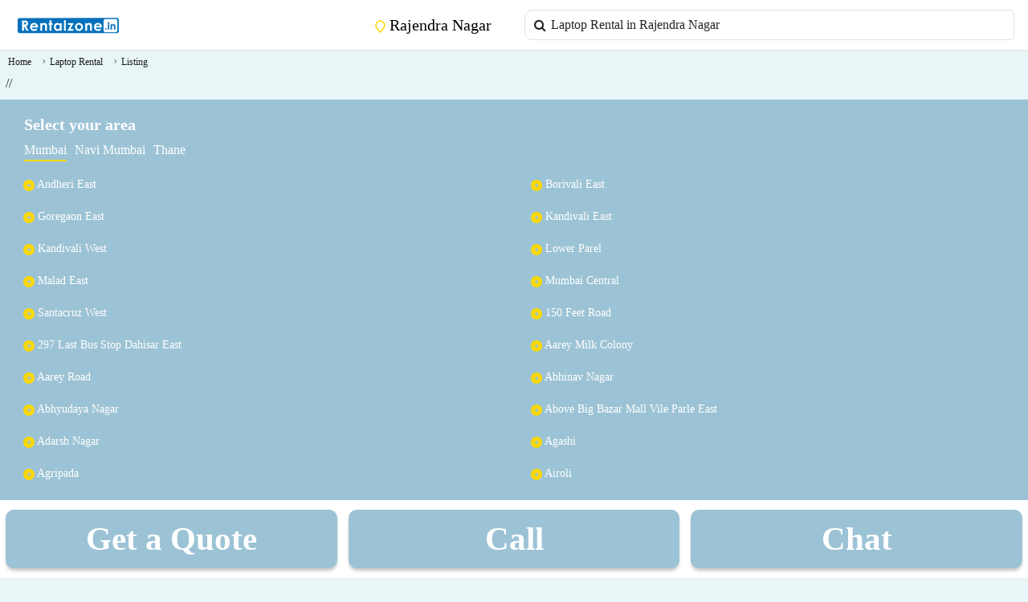

--- FILE ---
content_type: text/html; charset=UTF-8
request_url: https://rentalzone.in/laptop-rental-rajendra-nagar/3
body_size: 37983
content:
<style> .product-layout .ads_banner_padding img{
width:100%;
}.price_css{
color:#007bff!important;
font-weight:bold!important;
}.call_button_margin {
animation: blinker 3s linear infinite;
}@keyframes blinker {
0% { opacity: 1; }50% { opacity: 0; }100% { opacity: 1; }}</style><script type="application/ld+json"> {
"@context": "https://schema.org",
"@type": "Organization",
"name": "Rentalzone.in",
"url": "https://rentalzone.in",
"logo": "https://rentalzone.in/public/frontend/images/logo.png"
}</script><script type="application/ld+json"> {
"@context": "https://schema.org/",
"@type": "BreadcrumbList",
"name": "Listing Page",
"itemListElement": [
{
"@type": "ListItem",
"position": "1",
"name": "Home",
"item": "https://rentalzone.in"
},{"@type": "ListItem",
"position": "2",
"name": "Shop List",
"item": "https://rentalzone.in/laptop-rental-rajendra-nagar/3"
}]
}</script><script type="application/ld+json"> {
"@context": "https://schema.org",
"@type": "FAQPage",
"mainEntity": [ {
"@type": "Question",
"name": "How much does it cost to rent a laptop in Rajendra Nagar ?",
"acceptedAnswer": {
"@type": "Answer",
"text": "Laptop Rental Specifications in MumbaiBrandsHP, Lenovo, Dell, Apple, Asus, AcerProcessorCore i3, Core i5, Core i7RAM4GB - 8GBHDD200GB - 500GBRental Price Range?1,899 - ?6,070 in Rajendra Nagar "
}}]
}</script><!DOCTYPE html><html lang=en><title>Branded Laptop on rentals at Rs. 899 in Rajendra Nagar on Rentalzone.in</title><meta name=title content="Branded Laptop on rentals at Rs. 899 in Rajendra Nagar on Rentalzone.in"/><meta name=description content="We are the well-known provider of Laptop on Rent in Mumbai for both short and long term. We provide laptops at very affordable costs so you don&#039;t have to worry about the expenses with us on Rentalzone.in"/><meta name=keywords content="laptop on rent Mumbai, laptop on rent near me in Mumbai, laptop rentals at low cost in Mumbai, laptop on lease near me Mumbai, laptop rental near me Mumbai"/><link rel=canonical href="https://rentalzone.in/laptop-rental-rajendra-nagar/3" /><!--<link--><!-- rel=stylesheet--><!-- href="https://fonts.googleapis.com/css2?family=Material+Symbols+Outlined:opsz,wght,FILL,GRAD@48,400,0,0"--><!-- />--><!--<link--><!-- rel=stylesheet--><!-- href="https://fonts.googleapis.com/css2?family=Material+Symbols+Rounded:opsz,wght,FILL,GRAD@48,400,1,0"--><!-- />--><link rel=icon type="image/png" href="https://rentalzone.in/public/frontend/images/favicon.png"><head><!-- Google tag (gtag.js) --><script async src="https://www.googletagmanager.com/gtag/js?id=AW-16606529120"></script><script> window.dataLayer = window.dataLayer || []; function gtag(){dataLayer.push(arguments);}gtag('js', new Date()); gtag('config', 'AW-16606529120'); </script><!-- Event snippet for Ami_Request_quote conversion page --><script> gtag('config', 'AW-16606529120'); </script><script async custom-element=amp-analytics src="https://cdn.ampproject.org/v0/amp-analytics-0.1.js"></script><meta charset=UTF-8><meta name=viewport content="width=device-width, initial-scale=1.0"><meta name=csrf-token content=nMwjRkDXktcG9DOWBNGoVeaAZADd3zYowATPvHLX /><meta name=csrf-token content=nMwjRkDXktcG9DOWBNGoVeaAZADd3zYowATPvHLX /><!-- Bootstrap CSS --><link href="https://cdn.jsdelivr.net/npm/bootstrap@5.3.0-alpha1/dist/css/bootstrap.min.css" rel=stylesheet><!-- include summernote css--><link rel=stylesheet href="https://cdn.jsdelivr.net/npm/summernote@0.8.18/dist/summernote-lite.min.css" /><!-- Font Awesome --><link href="https://cdnjs.cloudflare.com/ajax/libs/font-awesome/6.0.0-beta3/css/all.min.css" rel=stylesheet><link rel=stylesheet type="text/css" href="https://rentalzone.in/public/backend/app-assets/vendors/css/forms/select/select2.min.css"><link rel=stylesheet type="text/css" href="https://rentalzone.in/public/backend/app-assets/vendors/css/extensions/sweetalert2.min.css"><script src="https://www.google.com/recaptcha/enterprise.js?render=6LfMcxkqAAAAAAHApJdeDiq39AUv4c3xD6lLuuGv"></script><!-- Your code --><style> .loadmoremylisting img{
padding:10px!important;
}.box_shadow{
box-shadow: 0 2px 34px rgba(80,80,80,.3)!important;
}#carouselExampleControls{
box-shadow: 0 2px 34px rgba(80,80,80,.3)!important;
}.quotebtn{
background:#9cc3D5FF!important;
}.button_shadow{
box-shadow: 0px 4px 4px -1px #C5C5C5!important;
border: none;
}.quote_btn_color{
background:#9cc3D5FF!important;
}.box_button_design{
color: #FFF;
text-align: center;
font-family: Roboto;
font-size: 14px;
font-style: normal;
font-weight: 700;
line-height: normal;
padding: 8px;
}.listing_box_pading{
padding:0px!important;
}.listing_margin_box{
padding-bottom: 3px!important;
}.loadmorebutton{
color: #FFF!important;
text-align: center;
font-family: Roboto;
font-size: 14px;
font-style: normal;
font-weight: 700;
line-height: normal;
padding: 10px;
width: 117px;
background:#9cc3D5FF!important;
}.breadcrumb a{
color:#1E1E1E!important
}.listing_name_h6 a{
display: -webkit-box!important;
-webkit-line-clamp: 2!important;
-webkit-box-orient: vertical!important;
overflow: hidden!important;
font-size:13px;
color: #1E1E1E!important;
}.homelistingviewmore img{
margin-left: 7px!important;
}.listing_name_h6{
height:33px;
margin-bottom: 4px;
}.grid-cols-4 {
grid-template-columns: repeat(4, minmax(0, 1fr))!important;
}.grid-cols-4 .justify-center{
border-radius: 6px;
border: 1px solid #E4E4E4;
background: #FFF;
}.grid {
display: grid;
}.text-center.text-gray-500.font-bold.text-xs {
font-size: 12px;
}.w-2\/3 {
width: 66.666667%;
}.text-gray-500 a{
--tw-text-opacity: 1!important;
color: #030303!important;
text-overflow: ellipsis;
font-family: Roboto;
font-size: 12px;
font-style: normal;
font-weight: 400;
}.price_css{
color: #1E1E1E;
text-align: center;
font-size: 10px;
font-style: normal;
font-weight: 500;
line-height: normal;
}.days_css{
color: #838383;
font-size: 10px;
font-style: normal;
font-weight: 500;
line-height: normal;
}.start_from_css{
color: #303E47;
text-align: center;
font-size: 10px;
font-style: normal;
font-weight: 600;
line-height: normal;
}.listing_category_css{
color: #838383;
font-size: 10px;
font-style: normal;
font-weight: 400;
line-height: 16px;
}.breadcrumb{
margin-top: -15px !important;
margin-bottom: 1px;
}.searchpage_location .list-group-item{
border: 0px!important;
border-bottom: 1px solid #e5d9d9!important;
}.category_name_search_design .list-group-item{
border: 0px!important;
border-bottom: 1px solid #e5d9d9!important;
}.listing img{
border-radius: 10px 0 0 0px;
}.beadcrumbs_active_color{
color: #1E1E1E!important;
font-size: 12px!important;
font-style: normal!important;
font-weight: 500!important;
line-height: normal!important;
}.beadcrumbs_list_color{
color: #838383!important;
font-size: 12px!important;
font-style: normal!important;
font-weight: 500!important;
line-height: normal!important;
}.editbutton_css{
padding: 20px;
}.padding_left_css{
margin-left: -23px!important;
}.common_search_data{
width: 100% !important;
margin-left: 1px!important;
margin-right: 5px !important;
border-top-left-radius: 10px !important;
border-bottom-left-radius: 10px !important;
}.model_css{
margin-top: 70px!important;
border-radius: 20px!important;
}.banner_image_css img{
width: 100%;
}body{
font-family: Roboto;
}a{
text-decoration: none!important;
}.search_location_display_css{
border: 2px solid #ffde56;
padding: 6px;
border-radius: 26px;
}.changeusercitybtn{
color:black;
}.location_box a{
color:black!important;
}.search_input_design .input-group {
position: relative;
}.search_input_design .input-group-text {
position: absolute;
left: 1;
z-index: 3;
width: 2.5rem;
height: 100%;
border: none;
background-color: transparent;
pointer-events: none;
}.search_input_design .form-control {
padding-left: 2.0rem;
}.user_details{
color: #838383;
font-size: 14px;
font-style: normal;
font-weight: 400;
line-height: normal;
padding-left: 10px;
}.home_listing_title a{
overflow: hidden;
color: #1E1E1E;
text-overflow: ellipsis;
font-size: 14px;
font-style: normal;
font-weight: 600;
line-height: 18px;
display: -webkit-box;
width: 144px;
-webkit-box-orient: vertical;
-webkit-line-clamp: 1;
}.home_listing_category_style{
overflow: hidden;
color: #535353;
text-overflow: ellipsis;
font-size: 12px;
font-style: normal;
font-weight: 400;
line-height: 16px;
display: -webkit-box;
-webkit-box-orient: vertical;
-webkit-line-clamp: 2;
}.listing_date_style{
color: #9D9D9D;
font-size: 12px;
font-style: normal;
font-weight: 600;
line-height: normal;
}.heading_css{
color: #303E47;
font-size: 20px;
font-style: normal;
font-weight: 600;
line-height: normal;
margin-left: 10px;
}.shadow_box{
box-shadow: 0px 0px 4px 1px rgba(0, 0, 0, 0.16);
}.border_radius{
border-radius: 10px;
}.heading_description_css{
color: #9D9D9D;
font-size: 14px;
font-style: normal;
font-weight: 400;
line-height: normal;
}.search_icon{
width: 18px;
height: 18px;
flex-shrink: 0;
stroke-width: 1.5px;
stroke: #000;
}.location_icon{
width: 10.889px;
height: 14px;
flex-shrink: 0;
stroke-width: 1.5px;
stroke: #FCD804;
}.navbar_design{
border-bottom: 1px solid #E4E4E4;
background: #FFF;
}.overlay {
position: fixed;
top: 0;
left: 0;
width: 100%;
height: 100%;
background-color: rgba(0, 0, 0, 0.5);
z-index: 999;
display: none;
}.overlay.show {
display: block;
}.sidebar {
position: fixed;
top: 0;
left: -250px;
width: 250px;
height: 100%;
background-color: #FFF;
z-index: 1000;
transition: left 0.3s ease;
}.sidebar.show {
left: 0;
}.sidebar ul {
list-style-type: none;
padding: 0;
}.sidebar ul li {
padding: 10px;
}.sidebar ul li:last-child {
border-bottom: none;
}.sidebar ul li a {
color: #aaa;
text-decoration: none;
display: flex;
align-items: center;
}.sidebar ul li a .fas {
margin-right: 10px;
}.profile {
display: flex;
align-items: center;
padding: 10px;
border-bottom: 1px solid #555;
background: #2962D1;
}.profile img {
width: 40px;
height: 40px;
border-radius: 50%;
margin-right: 10px;
}.profile .user-info {
flex-grow: 1;
}.profile .user-info p {
margin: 0;
color: #fff;
}.profile .user-info span {
color: #aaa;
}.fixed-bottom-buttons {
position: fixed;
bottom: 0;
left: 0;
width: 100%;
z-index: 1000;
}.fixed-bottom-buttons .btn {
width:100%;
border-radius: 0px;
}.homepage_category p{
font-size: 12px;
font-style: normal;
line-height: 16px;
}.sticky_button>*{
padding-right: 0px!important;padding-left: 0px!important;
}.button_design button {
height: 46px;
}#footer{
padding: 20px;
background:#9cc3D5FF;
}.banner_show_listing_details img{
width:100%;
}#footer h3{
color: #FFF;
font-size: 20px;
font-style: normal;
font-weight: 600;
line-height: normal;
}.city-content {
display: none;
margin-left: -23px;
}.city-content li a{
color: #FFF;
font-size: 14px;
font-style: normal;
font-weight: 400;
line-height: normal;
}.city-content.active {
display: block;
}.footer_li ul {
list-style-type: none;
margin: 0;
padding: 0;
text-align: center;
float: left
}.footer_li li {
display: inline-block;
margin-left: 10px; /* Adjust margin between list items */
color: #FFF;
font-family: Roboto;
font-size: 16px;
}.footer_li .active_li{
border-bottom: 2px solid #FCD804!important;
}.footercategories {
text-decoration: none; /* Remove underline */
}.footer_web_detail span{
color: #FFF;
text-align: center;
font-size: 14px;
font-style: normal;
font-weight: 400;
line-height: 18px;
}.homepage_category img{
width: 60%;
/*height: 32px;*/
/*flex-shrink: 0;
padding-bottom: 5px;
margin-right: 7px;*/
}.white_space_btw_cat {
padding:10px 10px 0px 10px;
text-align: center;
border-radius: 6px;
border: 1px solid #E4E4E4;
background: #FFF;
height: 112px;
box-shadow:var(--tw-ring-offset-shadow, 0 0 #0000),var(--tw-ring-shadow, 0 0 #0000),var(--tw-shadow);
}.white_space_btw_cat p{
margin-top: 10px;
}.white_space_btw_cat a{
overflow: hidden;
color: #303E47;
text-align: center;
text-overflow: ellipsis;
font-family: Roboto;
font-size: 10px;
font-style: normal;
font-weight: 400;
line-height: 12px;
text-decoration: none;
padding: 5px;
}.homepage_listing_box{
border-radius: 8px;
background: #F6F7F8;
box-shadow: 0px 0px 4px 1px rgba(0, 0, 0, 0.16);
height: 210px;
}.homepage_listing_box img{
border-radius: 10px;
width: 92%;
height: 120px;
flex-shrink: 0;
margin-top:6px;
margin-left:2px;
}.listing_details{
padding: 0px 0px 0px 10px;
}.carousel-box img{
border-radius: 10px;
}.carousel-box{
background: white;
border-radius: 10px;
box-shadow: 0px 0px 4px 1px rgba(0, 0, 0, 0.16);
}#carouselExampleControls{
border-radius: 10px;
box-shadow: 0px 0px 4px 1px rgba(0, 0, 0, 0.16);
}.carousel_details h4{
color: #1E1E1E;
font-size: 16px;
font-style: normal;
font-weight: 500;
line-height: 18px;
}.post-description span{
color: #303E47;
font-size: 14px;
font-style: normal;
font-weight: 500;
line-height: normal;
}.detail_view_button{
height: 41px;
border-radius: 8px;
background: #9cc3D5FF;
color: #FFF;
font-size: 16px;
font-style: normal;
font-weight: 500;
line-height: normal;
width: 100%;
margin-bottom: 5px;
}.date_design{
color: #303E47!important;
font-size: 12px;
font-style: normal;
font-weight: 500;
line-height: normal;
position: absolute;
border-radius: 12px;
background: #FFF;
padding: 5px 10px 5px 10px;
}.carousel_details p{
color: #838383;
font-size: 14px;
font-style: normal;
font-weight: 400;
line-height: normal;
}/*.breadcrumb-item + .breadcrumb-item::before {
content: " > "!important;
}*/
.breadcrumb-item+.breadcrumb-item::before {
content: "›"; /* Unicode for right angle quotation mark */
padding: 0 5px;
color: #6c757d; /* Bootstrap's secondary text color */
}.breadcrumb-item a {
color: #007bff; /* Bootstrap's primary color */
text-decoration: none;
}.breadcrumb-item.active {
color: #000;
}.read-more-btn {
position: absolute;
bottom: 10px;
right: 10px;
padding: 5px 10px;
border-radius: 15px;
background: #FFF;
text-decoration: none;
color: #535353;
font-size: 14px;
font-style: normal;
font-weight: 500;
line-height: normal;
}.read-more-btn:hover {
background-color: #0056b3;
}/*/listing details page/*/
.details_city_show{
color: #303E47;
font-size: 12px;
font-style: normal;
font-weight: 500;
line-height: normal;
}.details_time_show{
color: #838383;
font-size: 12px;
font-style: normal;
font-weight: 500;
line-height: normal;
}.detail_heading{
color: #1E1E1E;
font-size: 18px;
font-style: normal;
font-weight: 500;
line-height: normal;
}.listing_details_heading{
color: #303E47;
font-size: 14px;
font-style: normal;
font-weight: 500;
line-height: normal;
}.listing_details_contant{
color: #838383;
font-size: 16px;
font-style: normal;
font-weight: 400;
line-height: normal;
}#quotes_form .scroll_category{
height: auto;
max-height:97px;
overflow:scroll;
overflow-x: hidden;
}#quotes_form .scroll_category label{
margin-left:10px;
}/* Nital */
.border-radius-10 {
border-radius: 10px;
}.font-size-12 {
font-size: 12px;
}.font-size-14 {
font-size: 14px;
}.feature_div {
position: absolute;
width: 26px !important;
height: 26px !important;
top: 0px;
left: 0px;
border-radius: 13px;
background: #FFFFFF;
}.feature_icon {
position: relative;
width: 16px;
height: 16px;
top: 0px;
left: 5px;
}.call_btn_color {
background: #009EE3;
}.whatsapp_btn_color {
background: #25D366;
}.add_listing_btn_color {
background: #E4E4E4;
color: #303E47;
}.date_color {
color: #838383;
}.dropdown-menu {
min-width:fit-content !important;
padding: 5px 10px 5px 5px !important;
align-items: left !important;
background: #f6f7f8;
}.dropdown-menu hr {
margin: 0px;
padding: 0px;
border-top: var(--bs-border-width) solid;
}.error {
color: red;
}.column-reverse-new {
flex-direction: column-reverse;
display: flex;
}/* Nital */
</style></head><script>var banner_category_id = "";</script><style>
.feature_div span svg {
margin-top: 5px;
}#overlay{
position: fixed;
top: 0;
z-index: 9999;
width: 100%;
height:100%;
display: none;
background: rgba(0,0,0,0.6);
}.cv-spinner {
height: 100%;
display: flex;
justify-content: center;
align-items: center;
}.spinner {
width: 40px;
height: 40px;
border: 4px #ddd solid;
border-top: 4px #2e93e6 solid;
border-radius: 50%;
animation: sp-anime 0.8s infinite linear;
}@keyframes sp-anime {
100% {
transform: rotate(360deg);
}}.is-hide{
display:none;
}.chat_boat_banner div{
padding-right:0px!important;
padding-left: 0px!important;
}.chat_boat_banner img{
width:100%;
}.chat_boat_banner {
position: fixed;
margin-top: -30px;
list-style: none;
width: 100%;
margin-left: -22px;
}.send_category_msg:hover{
cursor:pointer;
}.chatbot__chat div p{
padding: 0px;
}.chatbot__chat div {
max-width: 75%;
font-size: 0.95rem;
color: #202020;
background-color: #019ef9;
border-radius: 10px 10px 0 10px;
padding: 10px!important;
}.chatbot__chat div.error {
color: #721c24;
background: #f8d7da;
}.chatbot__chat div.send_category_msg {
color: #721c24;
background: #f8d7da;
}.incoming div {
color: #202020;
background: #bdc3c7;
border-radius: 10px 10px 10px 0;
}.chatbot__button {
cursor: pointer;
}.chatbot__button span {
position: absolute;
}.show-chatbot .chatbot__button span:first-child,
.chatbot__button span:last-child {
opacity: 0;
}.show-chatbot .chatbot__button span:last-child {
opacity: 1;
}.chatbot {
position: fixed;
bottom: 35px;
right: 100px;
width: 370px;
top: 20px;
background-color: #e9f6f7!important;;
border-radius: 15px;
box-shadow: 0 0 128px 0 rgba(0, 0, 0, 0.1) 0 32px 64px -48px rgba(0, 0, 0, 0.5);
transform: scale(0.5);
transition: transform 0.3s ease;
overflow: hidden;
opacity: 0;
pointer-events: none;
}.show-chatbot .chatbot {
opacity: 1;
pointer-events: auto;
transform: scale(0.9);
z-index:1!important;
border:1px solid;
z-index: 1001 !important;
}.btn_background{
background-color: #9cc3D5FF!important;
}.chatbot__header {
position: relative;
background-color: #9cc3D5FF!important;
text-align: center;
/*margin-top: 41px;*/
margin-top: 0px;
}.chatbot__header span {
display: none;
position: absolute;
top: 50%;
right: 20px;
color: #202020;
transform: translateY(-50%);
cursor: pointer;
}.chatbox__title {
font-size: 1.4rem;
color: #f3f7f8;
padding: 11px;
}.material-symbols-outlined{
color:#f3f7f8!important;
}.chatbot__box {
height: 510px;
overflow-y: auto;
padding: 30px 20px 100px;
}.chatbot__chat {
display: flex;
}.chatbot__chat p {
font-size: 0.95rem;
white-space: pre-wrap;
color: #202020;
background-color: #019ef9!important;
border-radius: 10px 10px 0 10px;
padding: 12px 16px;
}.chatbot__chat p.error {
color: #721c24!important;
background: #f8d7da!important;
}.incoming p {
color: #202020!important;
background: #bdc3c7!important;
border-radius: 10px 10px 10px 0;
}.call_icon_chat_bot{
background:none!important;
}.incoming span {
height: 32px;
line-height: 21px;
color: #f3f7f8;
background-color: #227ebb;
border-radius: 4px;
text-align: center;
align-self: flex-end;
margin: 0 10px 7px 0;
}.outgoing {
justify-content: flex-end;
margin: 20px 0;
}.incoming {
margin: 20px 0;
}.chatbot__input-box {
position: absolute;
bottom: 0px;
width: 100%;
display: flex;
gap: 5px;
align-items: center;
border-top: 1px solid #227ebb;
background: #f3f7f8;
padding: 5px 20px;
height:55px;
}.chatbot__textarea {
width: 100%;
background: transparent;
}.chatbot__input-box span {
z-index: 2999!important;
font-size: 1.75rem;
color: #202020;
cursor: pointer;
/*visibility: hidden;*/
}.chatbot__textarea:valid ~ span {
visibility: visible;
}@media (max-width: 490px){.chatbot {
right: 0;
bottom: 0;
width: 100%;
height: 86%;
border-radius: 0;
top: 40px;
}.chatbot__box {
height: 90%;
}.chatbot__header span {
display: inline;
}}.chatbot__input-box {
display: flex;
align-items: center;
}.chatbot__textarea {
flex: 1;
border: 1px solid #ccc0;
border-radius: 5px;
padding: 10px;
font-size: 14px;
resize: none;
}.chatbot__send-button {
color: #fff;
border-radius: 5px;
padding: 8px 15px;
margin-left: 10px;
cursor: pointer;
transition: background-color 0.3s ease;
}.chatbot__send-button{
/* padding: 8px 15px; */
background-color: none!important;
color: ;
/* padding: 8px 15px; */
padding: 8px 15px;
margin-left: 10px;
margin-top: 10px;
cursor: pointer;
transition: background-color 0.3s ease;
font-family: 'Material Symbols Outlined';
}.chatbot__send-button:hover {
/*background-color: #0056b3;*/
}.material-icons {
vertical-align: middle;
}.row{
--bs-gutter-x: 0rem;
}.fixed-bottom-buttons {
display: flex;
justify-content: space-between;
position: fixed;
background-color: white;
color: white;
padding-bottom: 5px;
padding-top: 5px;
}.fixed-bottom-buttons button,
.fixed-bottom-buttons a {
border-radius: 10px !important;
margin: 7px !important;
border:none;
font-weight:700;
color:white;
font-size: 3.2vw;
}.sticky_search_field{
position: fixed;
z-index: 9998;
background: white;
padding: 10px;
-webkit-font-smoothing: antialiased;
animation: 0.9s ease 0s normal both 1 running fixedAnim;
-webkit-animation: 0.9s ease 0s normal both 1 running fixedAnim;
-moz-animation: 0.9s ease 0s normal both 1 running fixedAnim;
-ms-animation: 0.9s ease 0s normal both 1 running fixedAnim;
-o-animation: 0.9s ease 0s normal both 1 running fixedAnim;
}.scroll_category::-webkit-scrollbar-track {
background: #e9f6f7; /* color of the tracking area */
}.scroll_category::-webkit-scrollbar {
width: 5px; /* width of the entire scrollbar */
}.scroll_category::-webkit-scrollbar-thumb {
background-color: #9cc3D5FF;
border-radius: 20px;
border: 2px solid #e9f6f7;
}#quotes_form label{
font-size:10px;
}#quotes_form .form-control{
line-height: 0!important;
font-size: 1rem!important;
}.scroll_category{
max-height: 22vh!important;
}#quotes_form .form-control::placeholder {
font-size:10px;
}@-webkit-keyframes fixedAnim {
0% {
top: -100%;
}100% {
top: 0;
}}@-moz-keyframes fixedAnim {
0% {
top: -100%;
}100% {
top: 0;
}}@keyframes fixedAnim {
0% {
top: -100%;
}100% {
top: 0;
}}.ajax-loader {
position: fixed;
top: 0;
left: 0;
width: 100%;
height: 100vh;
background: rgba(255,255,255,1);
z-index: 10000;
}.ajax-loader img {
position: absolute;
top: 50%;
left: 50%;
transform: translate(-50%,-50%);
}.ajax-loader-hide{
display: none;
}.bluer_css_property{
filter: blur(6px);
}.no-scroll{
overflow: hidden;
}</style><link rel=stylesheet href="https://cdnjs.cloudflare.com/ajax/libs/font-awesome/4.7.0/css/font-awesome.min.css"><body style="background: #e9f6f7;"><!-- Google tag (gtag.js) --><amp-analytics type=gtag data-credentials=include><script type="application/json"> { "vars": { "gtag_id": "AW-16606529120", "config": { "AW-16606529120": { "groups": "default" }}}, "triggers": { }}</script></amp-analytics><div class=chatbot><div class=chatbot__header><h3 class=chatbox__title>Chatbot</h3><span class=material-symbols-outlined>close</span></div><ul class=chatbot__box><li class=chat_boat_banner></li><li class="chatbot__chat incoming"><span class=material-symbols-outlined>smart_toy</span><p>Hi there. How can I help you today?</p></li><li class="chatbot__chat outgoing"><p>...</p></li></ul><div class=chatbot__input-box><textarea class=chatbot__textarea placeholder="Enter a message..." required="" style="height: 50px;"></textarea><span id=send-btn class=chatbot__send-button style="padding-top: 0px;"><!--<i class="fa fa-paper-plane" aria-hidden=true></i>--><i class="fa fa-send-o" aria-hidden=true></i></span></div></div><div class="fixed-bottom-buttons d-flex justify-content-between"><button type=button class="btn btn-secondary quotebtn btn_background button_shadow" data-bs-toggle=modal data-bs-target="#quotes_form_model">Get a Quote</button><a href="tel:7700000692" class="btn btn_background button_shadow">Call</a><button type=button class="btn btn-secondary chatbot__button btn_background button_shadow" >Chat</button></div><div class="fixed-bottom-buttons d-none"><div class="col-sm-12 button_design"><button type=button class="btn btn-secondary btn-block quotebtn" style="background: #009EE3;" data-bs-toggle=modal data-bs-target="#quotes_form_model"><i class="fa fa-comment" aria-hidden=true></i> Get a Quote</button></div><div class="row sticky_button m-0"><div class="col-6 button_design"><a href="tel::7700000692"><button type=button class="btn btn-primary btn-block btn_background"> Call</button></a></div><div class="col-6 button_design"><a href="#"><button type=button class="btn btn-success btn-block chatbot__button" style="background: #25D366;">Chat</button></a></div></div></div><nav class="navbar navbar-expand-lg navbar_design mb-2"><div class=container-fluid><!-- Toggle Button on the Left --><button class=navbar-toggler type=button onclick="openSidebar()"><span class=navbar-toggler-icon></span></button><!-- Logo or Brand --><a class="navbar-brand ml-2" href="https://rentalzone.in" style="margin-left: 8px;"><img src="https://rentalzone.in/public/frontend/images/mobile-logo.png?v=1769908489" width=130px /></a><!-- Location --><!-- Spacer to push search icon to the right --><div class=flex-grow-1></div><a class=navbar-brand href="#" onclick="show_location_search_model()"><svg xmlns="http://www.w3.org/2000/svg" width=13 height=16 viewBox="0 0 13 16" fill=none><path d="M6.44444 15C9.16667 12.2 11.8889 9.69276 11.8889 6.6C11.8889 3.50721 9.45133 1 6.44444 1C3.43756 1 1 3.50721 1 6.6C1 9.69276 3.72222 12.2 6.44444 15Z" stroke="#FCD804" stroke-width="1.5" stroke-linecap=round stroke-linejoin=round/><path d="M6.44444 8C7.30358 8 8 7.30358 8 6.44444C8 5.58533 7.30358 4.88889 6.44444 4.88889C5.58531 4.88889 4.88889 5.58533 4.88889 6.44444C4.88889 7.30358 5.58531 8 6.44444 8Z" stroke="#FCD804" stroke-width="1.5" stroke-linecap=round stroke-linejoin=round/></svg> Rajendra Nagar
</a><!-- Search Icon --><a class="navbar-brand d-none" href="#"><svg xmlns="http://www.w3.org/2000/svg" width=20 height=20 viewBox="0 0 20 20" fill=none><path d="M14.5614 14.6412L18.8889 19M16.8889 9C16.8889 13.4183 13.3072 17 8.88889 17C4.47061 17 0.888885 13.4183 0.888885 9C0.888885 4.58172 4.47061 1 8.88889 1C13.3072 1 16.8889 4.58172 16.8889 9Z" stroke=black stroke-width="1.5" stroke-linecap=round stroke-linejoin=round/></svg></a></div><div class="container-fluid mt-1 mb-1 search_input_design"><div class=input-group><div class=input-group-prepend><span class=input-group-text><i class="fa fa-search"></i></span></div><input type=text class="form-control common_search_data" name="" onclick="show_category_search_model()" placeholder="category search in Rajendra Nagar" value="Laptop Rental in Rajendra Nagar
"style="width: 100%;"></div></div><div class="banner_image_css header_bottom_banner" style="margin-top: 5px;!important"><div class=" text-center"></div></div></nav><!-- Sidebar --><div class=sidebar id=sidebar><!-- Close Button --><button class="btn-close btn-lg d-none" onclick="closeSidebar()" style="position: absolute; top: 10px; right: 10px;"></button><div class=profile><img src="https://srv.carbonads.net/static/30242/cfae0bcc9eeb2652dd375b40461352efdb6057ba" alt="Profile Picture"><div class=user-info><p>User Name</p></div><a href="https://rentalzone.in/seller-login"><i class="fas fa-angle-right text-white"></i></a></div><ul><ul><li><a href="https://rentalzone.in"><i class="fas fa-home" aria-hidden=true></i> Home</a></li><li><a href="https://rentalzone.in/blog"><i class="fas fa-home"></i>Blog</a></li><li><a href="https://rentalzone.in/seller-login"><i class="fas fa-sign-in-alt" aria-hidden=true></i> Login</a></li><!--<li>--><!--</li>--><li><a href="https://rentalzone.in/sitemap"><i class="fas fa-list-alt" aria-hidden=true></i> Sitemap</a></li><li><a href="https://rentalzone.in/about"><i class="fas fa-solid fa-address-card"></i> About Us</a></li><li><a href="https://rentalzone.in/price-plan"><i class="fas fa-solid fa-money-bill"></i> Price Plan</a></li><li><a href="https://rentalzone.in/contact-us"><i class="fas fa-solid fa-address-book"></i> Contact Us</a></li><li><a href="https://rentalzone.in/terms-condition"><i class="fas fa-solid fa-file-contract"></i> Terms & Conditions</a></li></ul></div><!-- Overlay --><div class=overlay onclick="closeSidebar()"></div><input type=hidden id=current_location_field value="Rajendra Nagar"><div class=bg-color id=main_content><div class="mb-1 mt-3" style="padding-left:10px;"><div class=col-sm-12><nav aria-label=breadcrumb><ol class=breadcrumb><li class=breadcrumb-item><a href="https://rentalzone.in" class=beadcrumbs_list_color>Home</a></li><li class=breadcrumb-item><a href="#" class=beadcrumbs_list_color>Laptop Rental</a></li><li class="breadcrumb-item active"><a href="#" class=beadcrumbs_active_color>Listing</a></li></ol></nav></div></div><div class=homeadvbox style="padding-left:7px;padding-right:7px;"><style> .website_button_color{
background: #7F9191!important;
}@media (max-width: 430px){.listing_margin_box button svg {
display: none;
}.listing_margin_box a i {
display: none;
}}</style> 
// <script>// // Assume `data` contains the new articles fetched via AJAX
// var itemList = [];
// var getImageURL = "https://rentalzone.in/public/frontend/images/no-image-found.png";
// var all_listing = [];
// all_listing.forEach(function(listing, index){// var location = "";
// var city = location.split(',');
// console.log("city--", location);
// itemList.push({
// "@type": "LocalBusiness",
// "position": index + 1, // Update position based on new content
// "image": getImageURL+"?v=1769908489",
// "url":"https://rentalzone.in/"+listing.slug+"-"+listing.main_listing_id,
// "name": listing.name,
// "address":{
// "@type":"ListingAddress",
// "addressLocality":listing.address,
// "addressRegion":city[0],
// "postalCode":listing.pincode,
// "addressCountry":"IN"
// },
// });
// });
// // Update JSON-LD script with new content
// var jsonLdScript = document.querySelector('script[type="application/ld+json"]');
// jsonLdScript.textContent = JSON.stringify({
// "@context": "http://schema.org",
// "@type": "ItemList",
// "itemListElement": itemList
// });
// </script></div><input type=hidden class=products_count value=0 /><input type=hidden class=default_number_of_products value=12 /><input type=hidden class=category_id value=3 /></div><div class="modal fade" id=quotes_form_model tabindex=-1 role=dialog aria-labelledby=exampleModalCenterTitle aria-hidden=true><div class="modal-dialog modal-dialog-centered" role=document><div class=modal-content><div class=modal-header><h5 class=modal-title id=exampleModalCenterTitle>Get Quotes</h5><button type=button class=btn-close data-bs-dismiss=modal aria-label=Close></button></div><div class=modal-body><form class=form-horizontal id=quotes_form method=post action="" style="::placeholder:font-size: 14px;font-size: 15px;line-height: 18px;"><input type=hidden name=_token value=nMwjRkDXktcG9DOWBNGoVeaAZADd3zYowATPvHLX><div class="form-group row"><label for=category class="col-4 col-form-label text-bold">Category</label><div class=col-8><div class=scroll_category id=category><div class=checkbox-container><input type=checkbox class=listing_category id=checkbox3 name="listing_category[]" value="Laptop Rental"><label for=checkbox3>Laptop Rental</label></div><div class=checkbox-container><input type=checkbox class=listing_category id=checkbox1 name="listing_category[]" value="Digital Signage Standee"><label for=checkbox1>Digital Signage Standee</label></div><div class=checkbox-container><input type=checkbox class=listing_category id=checkbox2 name="listing_category[]" value="Computer Rental"><label for=checkbox2>Computer Rental</label></div><div class=checkbox-container><input type=checkbox class=listing_category id=checkbox4 name="listing_category[]" value="MacBook Rental"><label for=checkbox4>MacBook Rental</label></div><div class=checkbox-container><input type=checkbox class=listing_category id=checkbox5 name="listing_category[]" value="Tablet Rental"><label for=checkbox5>Tablet Rental</label></div><div class=checkbox-container><input type=checkbox class=listing_category id=checkbox6 name="listing_category[]" value="Printer Rental"><label for=checkbox6>Printer Rental</label></div><div class=checkbox-container><input type=checkbox class=listing_category id=checkbox7 name="listing_category[]" value="IPad Rental"><label for=checkbox7>IPad Rental</label></div><div class=checkbox-container><input type=checkbox class=listing_category id=checkbox8 name="listing_category[]" value="Server Rental"><label for=checkbox8>Server Rental</label></div><div class=checkbox-container><input type=checkbox class=listing_category id=checkbox9 name="listing_category[]" value="Projector Rental"><label for=checkbox9>Projector Rental</label></div><div class=checkbox-container><input type=checkbox class=listing_category id=checkbox10 name="listing_category[]" value="Display Rental"><label for=checkbox10>Display Rental</label></div><div class=checkbox-container><input type=checkbox class=listing_category id=checkbox11 name="listing_category[]" value="Audio Rental"><label for=checkbox11>Audio Rental</label></div><div class=checkbox-container><input type=checkbox class=listing_category id=checkbox12 name="listing_category[]" value="Car Rental"><label for=checkbox12>Car Rental</label></div><div class=checkbox-container><input type=checkbox class=listing_category id=checkbox13 name="listing_category[]" value="Badge Printing Kiosk"><label for=checkbox13>Badge Printing Kiosk</label></div><div class=checkbox-container><input type=checkbox class=listing_category id=checkbox14 name="listing_category[]" value="UPS Rental"><label for=checkbox14>UPS Rental</label></div><div class=checkbox-container><input type=checkbox class=listing_category id=checkbox15 name="listing_category[]" value="AC Rental"><label for=checkbox15>AC Rental</label></div><div class=checkbox-container><input type=checkbox class=listing_category id=checkbox16 name="listing_category[]" value="cctv Rental"><label for=checkbox16>cctv Rental</label></div><div class=checkbox-container><input type=checkbox class=listing_category id=checkbox17 name="listing_category[]" value="Furniture Rental"><label for=checkbox17>Furniture Rental</label></div><div class=checkbox-container><input type=checkbox class=listing_category id=checkbox18 name="listing_category[]" value="Touch Screen On rent"><label for=checkbox18>Touch Screen On rent</label></div><div class=checkbox-container><input type=checkbox class=listing_category id=checkbox19 name="listing_category[]" value="Scanner Rental"><label for=checkbox19>Scanner Rental</label></div><div class=checkbox-container><input type=checkbox class=listing_category id=checkbox20 name="listing_category[]" value="Tv Rental"><label for=checkbox20>Tv Rental</label></div><div class=checkbox-container><input type=checkbox class=listing_category id=checkbox21 name="listing_category[]" value="Event Registration Service"><label for=checkbox21>Event Registration Service</label></div><div class=checkbox-container><input type=checkbox class=listing_category id=checkbox22 name="listing_category[]" value="Rent a Laptop"><label for=checkbox22>Rent a Laptop</label></div><div class=checkbox-container><input type=checkbox class=listing_category id=checkbox23 name="listing_category[]" value="Digital Standee on rent"><label for=checkbox23>Digital Standee on rent</label></div><div class=checkbox-container><input type=checkbox class=listing_category id=checkbox24 name="listing_category[]" value="Mobile Charging Station"><label for=checkbox24>Mobile Charging Station</label></div><div class=checkbox-container><input type=checkbox class=listing_category id=checkbox25 name="listing_category[]" value="Digital Standee"><label for=checkbox25>Digital Standee</label></div><div class=checkbox-container><input type=checkbox class=listing_category id=checkbox26 name="listing_category[]" value="Tv on rent"><label for=checkbox26>Tv on rent</label></div><div class=checkbox-container><input type=checkbox class=listing_category id=checkbox27 name="listing_category[]" value="Event Registration Software"><label for=checkbox27>Event Registration Software</label></div><div class=checkbox-container><input type=checkbox class=listing_category id=checkbox28 name="listing_category[]" value="A3 Printer"><label for=checkbox28>A3 Printer</label></div><div class=checkbox-container><input type=checkbox class=listing_category id=checkbox29 name="listing_category[]" value="Gaming Laptop"><label for=checkbox29>Gaming Laptop</label></div></div></div></div><div class="form-group row mt-2"><label for=individual_company class="col-4 col-form-label text-bold">Individual or Company</label><div class=col-8><select name=individual_company class=form-control><option value=Individual>Individual</option><option value=Company>Company</option></select></div></div><div class="form-group row mt-2"><label for=quantity class="col-4 col-form-label text-bold">Quantity</label><div class=col-8><input placeholder="Enter quantity" name=quantity onpaste="handlePaste(event)" id=quantity class="form-control quantity" required></div></div><div class="form-group row mt-2"><label for=name class="col-4 col-form-label text-bold">Name</label><div class=col-8><input type=text placeholder="Enter name" id=name onpaste="handlePaste(event)" name=name class="form-control name" required></div></div><div class="form-group row mt-2"><label for=email class="col-4 col-form-label text-bold">Email</label><div class=col-8><input type=email placeholder="Enter email" id=email onpaste="handlePaste(event)" name=email class="form-control email" required></div></div><div class="form-group row mt-2"><label for=phone_number class="col-4 col-form-label text-bold">Phone Number</label><div class=col-8><input type=number placeholder="Enter phone number" onpaste="handlePaste(event)" id=phone_number name=phone_number class="form-control phone_number" required></div></div><div class="form-group row mt-2"><label for=location class="col-4 col-form-label text-bold">Location</label><div class=col-8><input type=text placeholder="Enter location" onpaste="handlePaste(event)" id=location name=location class="form-control location" required></div></div><div class="form-group row mt-2"><label for=message class="col-4 col-form-label text-bold">Message</label><div class=col-8><input type=text placeholder="Enter message"id=message onpaste="handlePaste(event)" name=message class="form-control message" required></div></div><div class="form-group row mt-2"><div class="col-sm-8 offset-sm-2"><button class="btn btn-primary" style="width: 100%;" type=submit name=submit>Send Quotes</button></div></div></form></div></div></div></div><div class="modal fade model_css" id=location_model tabindex=-1 aria-labelledby=location_model_form aria-hidden=true ><div class="modal-dialog modal-fullscreen"><div class=modal-content><div class=modal-header><h5 class=modal-title id=location_model_form>Search your location</h5><button type=button class=btn-close onclick="show_location_search_model_hide()"></button></div><div class=modal-body><div class=row><input type=hidden name=location_slug class=location_slug value="" /><input type=hidden name=area_slug class=area_slug value=rajendra-nagar /><input type=hidden name=city_slug class=city_slug value="" /><input type=hidden name=state_slug class=state_slug value=maharashtra /><input type=hidden class=selected_search_type /><input type=hidden class=selected_category_id /><div class="col-sm-12 mt-2"><input placeholder="Search City, Area..." id=search_location name=search_location class="form-control search searchboxs" style="padding-left:10px;"><input type=hidden id=search_location_validation value=0><span class="text-danger ml-3" id=search_validation_error></span></div><div class="col-cm-12 mt-2"><div class="topsearchdata topcitylist searchpage_location"><div class=heading-section><div class="title col-secondary font-weight-normal">Search Results</div></div><div class=ad-section><ul class=list-group></ul></div></div></div></div></div></div></div></div><div class="modal fade model_css" id=category_search_model tabindex=-1 aria-labelledby=search_model_form aria-hidden=true ><div class="modal-dialog modal-fullscreen"><div class=modal-content><div class=modal-header><h5 class=modal-title id=search_model_form>Search your category</h5><button type=button class=btn-close onclick="show_category_search_model_hide();"></button></div><div class="modal-body p-3"><div class=row><div class="col-sm-12 text-center"><p><a class="navbar-brand search_location_display_css" href="#" onclick="show_location_search_model()"><svg xmlns="http://www.w3.org/2000/svg" width=13 height=16 viewBox="0 0 13 16" fill=none><path d="M6.44444 15C9.16667 12.2 11.8889 9.69276 11.8889 6.6C11.8889 3.50721 9.45133 1 6.44444 1C3.43756 1 1 3.50721 1 6.6C1 9.69276 3.72222 12.2 6.44444 15Z" stroke="#FCD804" stroke-width="1.5" stroke-linecap=round stroke-linejoin=round/><path d="M6.44444 8C7.30358 8 8 7.30358 8 6.44444C8 5.58533 7.30358 4.88889 6.44444 4.88889C5.58531 4.88889 4.88889 5.58533 4.88889 6.44444C4.88889 7.30358 5.58531 8 6.44444 8Z" stroke="#FCD804" stroke-width="1.5" stroke-linecap=round stroke-linejoin=round/></svg> Rajendra Nagar <i class="fa fa-chevron-down" aria-hidden=true></i></p></a></div><input type=hidden name=location_slug class=location_slug value="" /><input type=hidden name=area_slug class=area_slug value=rajendra-nagar /><input type=hidden name=city_slug class=city_slug value="" /><input type=hidden name=state_slug class=state_slug value=maharashtra /><input type=hidden class=selected_search_type /><input type=hidden class=selected_category_id /><div class="col-sm-12 mt-2"><input placeholder="Search Ad, Business Listing..." name=q id=search_value class="form-control searchboxtwo" value="Laptop Rental"><span class="text-danger ml-3" id=search_value_error></span></div><div class="col-cm-12 mt-2 category_name_search_design"><div class=location_box><div class=heading-section><div class="title col-secondary font-weight-normal">Search Results</div></div><div class="ad-section "><ul class=list-group></ul></div></div></div></div></div></div></div></div><div class=ajax-loader><img src="https://rentalzone.in/public/frontend/images/preloader.png" style="width:80%"
width=50
height=50
alt=Preloader /></div><div id=overlay><div class=cv-spinner><span class=spinner></span></div></div><div class="row mt-2 m-0" id=footer style="margin-bottom: 60px !important;color:white;"><div class=col-sm-12><h3 style="margin-left: 10px;">Select your area</h3></div><div class=col-sm-12><div class="row mb-3"><div class="col-sm-12 footer_li"><ul><li onclick="showCity('mumbai')" id=mumbai_heading class=active_li>Mumbai</li><li onclick="showCity('navimumbai')" id=navimumbai_heading>Navi Mumbai</li><li onclick="showCity('thane')" id=thane_heading>Thane</li></ul></div></div></div><div class=col-sm-12 style="border-bottom: 1px solid #9d9d9d;"><div id=mumbai class="city-content active"><div class=row><div class=col-6><ul class=list-none style="list-style-type: none;"><li class="text-white text-xs"><a href="https://rentalzone.in/laptop-rental-andheri-east/3" class="footercategories pl-4"><svg xmlns="http://www.w3.org/2000/svg" width=14 height=14 viewBox="0 0 14 14" fill=none><path d="M7 0C10.864 0 14 3.136 14 7C14 10.864 10.864 14 7 14C3.136 14 0 10.864 0 7C0 3.136 3.136 0 7 0ZM7 6.3H4.2V7.7H7V9.8L9.8 7L7 4.2V6.3Z" fill="#FCD804"/></svg> Andheri East</a></li></ul></div><div class=col-6><ul class=list-none style="list-style-type: none;"><li class="text-white text-xs"><a href="https://rentalzone.in/laptop-rental-borivali-east/3" class="footercategories pl-4"><svg xmlns="http://www.w3.org/2000/svg" width=14 height=14 viewBox="0 0 14 14" fill=none><path d="M7 0C10.864 0 14 3.136 14 7C14 10.864 10.864 14 7 14C3.136 14 0 10.864 0 7C0 3.136 3.136 0 7 0ZM7 6.3H4.2V7.7H7V9.8L9.8 7L7 4.2V6.3Z" fill="#FCD804"/></svg> Borivali East</a></li></ul></div><div class=col-6><ul class=list-none style="list-style-type: none;"><li class="text-white text-xs"><a href="https://rentalzone.in/laptop-rental-goregaon-east/3" class="footercategories pl-4"><svg xmlns="http://www.w3.org/2000/svg" width=14 height=14 viewBox="0 0 14 14" fill=none><path d="M7 0C10.864 0 14 3.136 14 7C14 10.864 10.864 14 7 14C3.136 14 0 10.864 0 7C0 3.136 3.136 0 7 0ZM7 6.3H4.2V7.7H7V9.8L9.8 7L7 4.2V6.3Z" fill="#FCD804"/></svg> Goregaon East</a></li></ul></div><div class=col-6><ul class=list-none style="list-style-type: none;"><li class="text-white text-xs"><a href="https://rentalzone.in/laptop-rental-kandivali-east/3" class="footercategories pl-4"><svg xmlns="http://www.w3.org/2000/svg" width=14 height=14 viewBox="0 0 14 14" fill=none><path d="M7 0C10.864 0 14 3.136 14 7C14 10.864 10.864 14 7 14C3.136 14 0 10.864 0 7C0 3.136 3.136 0 7 0ZM7 6.3H4.2V7.7H7V9.8L9.8 7L7 4.2V6.3Z" fill="#FCD804"/></svg> Kandivali East</a></li></ul></div><div class=col-6><ul class=list-none style="list-style-type: none;"><li class="text-white text-xs"><a href="https://rentalzone.in/laptop-rental-kandivali-west/3" class="footercategories pl-4"><svg xmlns="http://www.w3.org/2000/svg" width=14 height=14 viewBox="0 0 14 14" fill=none><path d="M7 0C10.864 0 14 3.136 14 7C14 10.864 10.864 14 7 14C3.136 14 0 10.864 0 7C0 3.136 3.136 0 7 0ZM7 6.3H4.2V7.7H7V9.8L9.8 7L7 4.2V6.3Z" fill="#FCD804"/></svg> Kandivali West</a></li></ul></div><div class=col-6><ul class=list-none style="list-style-type: none;"><li class="text-white text-xs"><a href="https://rentalzone.in/laptop-rental-lower-parel/3" class="footercategories pl-4"><svg xmlns="http://www.w3.org/2000/svg" width=14 height=14 viewBox="0 0 14 14" fill=none><path d="M7 0C10.864 0 14 3.136 14 7C14 10.864 10.864 14 7 14C3.136 14 0 10.864 0 7C0 3.136 3.136 0 7 0ZM7 6.3H4.2V7.7H7V9.8L9.8 7L7 4.2V6.3Z" fill="#FCD804"/></svg> Lower Parel</a></li></ul></div><div class=col-6><ul class=list-none style="list-style-type: none;"><li class="text-white text-xs"><a href="https://rentalzone.in/laptop-rental-malad-east/3" class="footercategories pl-4"><svg xmlns="http://www.w3.org/2000/svg" width=14 height=14 viewBox="0 0 14 14" fill=none><path d="M7 0C10.864 0 14 3.136 14 7C14 10.864 10.864 14 7 14C3.136 14 0 10.864 0 7C0 3.136 3.136 0 7 0ZM7 6.3H4.2V7.7H7V9.8L9.8 7L7 4.2V6.3Z" fill="#FCD804"/></svg> Malad East</a></li></ul></div><div class=col-6><ul class=list-none style="list-style-type: none;"><li class="text-white text-xs"><a href="https://rentalzone.in/laptop-rental-mumbai-central/3" class="footercategories pl-4"><svg xmlns="http://www.w3.org/2000/svg" width=14 height=14 viewBox="0 0 14 14" fill=none><path d="M7 0C10.864 0 14 3.136 14 7C14 10.864 10.864 14 7 14C3.136 14 0 10.864 0 7C0 3.136 3.136 0 7 0ZM7 6.3H4.2V7.7H7V9.8L9.8 7L7 4.2V6.3Z" fill="#FCD804"/></svg> Mumbai Central</a></li></ul></div><div class=col-6><ul class=list-none style="list-style-type: none;"><li class="text-white text-xs"><a href="https://rentalzone.in/laptop-rental-santacruz-west/3" class="footercategories pl-4"><svg xmlns="http://www.w3.org/2000/svg" width=14 height=14 viewBox="0 0 14 14" fill=none><path d="M7 0C10.864 0 14 3.136 14 7C14 10.864 10.864 14 7 14C3.136 14 0 10.864 0 7C0 3.136 3.136 0 7 0ZM7 6.3H4.2V7.7H7V9.8L9.8 7L7 4.2V6.3Z" fill="#FCD804"/></svg> Santacruz West</a></li></ul></div><div class=col-6><ul class=list-none style="list-style-type: none;"><li class="text-white text-xs"><a href="https://rentalzone.in/laptop-rental-150-feet-road/3" class="footercategories pl-4"><svg xmlns="http://www.w3.org/2000/svg" width=14 height=14 viewBox="0 0 14 14" fill=none><path d="M7 0C10.864 0 14 3.136 14 7C14 10.864 10.864 14 7 14C3.136 14 0 10.864 0 7C0 3.136 3.136 0 7 0ZM7 6.3H4.2V7.7H7V9.8L9.8 7L7 4.2V6.3Z" fill="#FCD804"/></svg> 150 Feet Road</a></li></ul></div><div class=col-6><ul class=list-none style="list-style-type: none;"><li class="text-white text-xs"><a href="https://rentalzone.in/laptop-rental-297-last-bus-stop-dahisar-east/3" class="footercategories pl-4"><svg xmlns="http://www.w3.org/2000/svg" width=14 height=14 viewBox="0 0 14 14" fill=none><path d="M7 0C10.864 0 14 3.136 14 7C14 10.864 10.864 14 7 14C3.136 14 0 10.864 0 7C0 3.136 3.136 0 7 0ZM7 6.3H4.2V7.7H7V9.8L9.8 7L7 4.2V6.3Z" fill="#FCD804"/></svg> 297 Last Bus Stop Dahisar East</a></li></ul></div><div class=col-6><ul class=list-none style="list-style-type: none;"><li class="text-white text-xs"><a href="https://rentalzone.in/laptop-rental-aarey-milk-colony/3" class="footercategories pl-4"><svg xmlns="http://www.w3.org/2000/svg" width=14 height=14 viewBox="0 0 14 14" fill=none><path d="M7 0C10.864 0 14 3.136 14 7C14 10.864 10.864 14 7 14C3.136 14 0 10.864 0 7C0 3.136 3.136 0 7 0ZM7 6.3H4.2V7.7H7V9.8L9.8 7L7 4.2V6.3Z" fill="#FCD804"/></svg> Aarey Milk Colony</a></li></ul></div><div class=col-6><ul class=list-none style="list-style-type: none;"><li class="text-white text-xs"><a href="https://rentalzone.in/laptop-rental-aarey-road/3" class="footercategories pl-4"><svg xmlns="http://www.w3.org/2000/svg" width=14 height=14 viewBox="0 0 14 14" fill=none><path d="M7 0C10.864 0 14 3.136 14 7C14 10.864 10.864 14 7 14C3.136 14 0 10.864 0 7C0 3.136 3.136 0 7 0ZM7 6.3H4.2V7.7H7V9.8L9.8 7L7 4.2V6.3Z" fill="#FCD804"/></svg> Aarey Road</a></li></ul></div><div class=col-6><ul class=list-none style="list-style-type: none;"><li class="text-white text-xs"><a href="https://rentalzone.in/laptop-rental-abhinav-nagar/3" class="footercategories pl-4"><svg xmlns="http://www.w3.org/2000/svg" width=14 height=14 viewBox="0 0 14 14" fill=none><path d="M7 0C10.864 0 14 3.136 14 7C14 10.864 10.864 14 7 14C3.136 14 0 10.864 0 7C0 3.136 3.136 0 7 0ZM7 6.3H4.2V7.7H7V9.8L9.8 7L7 4.2V6.3Z" fill="#FCD804"/></svg> Abhinav Nagar</a></li></ul></div><div class=col-6><ul class=list-none style="list-style-type: none;"><li class="text-white text-xs"><a href="https://rentalzone.in/laptop-rental-abhyudaya-nagar/3" class="footercategories pl-4"><svg xmlns="http://www.w3.org/2000/svg" width=14 height=14 viewBox="0 0 14 14" fill=none><path d="M7 0C10.864 0 14 3.136 14 7C14 10.864 10.864 14 7 14C3.136 14 0 10.864 0 7C0 3.136 3.136 0 7 0ZM7 6.3H4.2V7.7H7V9.8L9.8 7L7 4.2V6.3Z" fill="#FCD804"/></svg> Abhyudaya Nagar</a></li></ul></div><div class=col-6><ul class=list-none style="list-style-type: none;"><li class="text-white text-xs"><a href="https://rentalzone.in/laptop-rental-above-big-bazar-mall-vile-parle-east/3" class="footercategories pl-4"><svg xmlns="http://www.w3.org/2000/svg" width=14 height=14 viewBox="0 0 14 14" fill=none><path d="M7 0C10.864 0 14 3.136 14 7C14 10.864 10.864 14 7 14C3.136 14 0 10.864 0 7C0 3.136 3.136 0 7 0ZM7 6.3H4.2V7.7H7V9.8L9.8 7L7 4.2V6.3Z" fill="#FCD804"/></svg> Above Big Bazar Mall Vile Parle East</a></li></ul></div><div class=col-6><ul class=list-none style="list-style-type: none;"><li class="text-white text-xs"><a href="https://rentalzone.in/laptop-rental-adarsh-nagar/3" class="footercategories pl-4"><svg xmlns="http://www.w3.org/2000/svg" width=14 height=14 viewBox="0 0 14 14" fill=none><path d="M7 0C10.864 0 14 3.136 14 7C14 10.864 10.864 14 7 14C3.136 14 0 10.864 0 7C0 3.136 3.136 0 7 0ZM7 6.3H4.2V7.7H7V9.8L9.8 7L7 4.2V6.3Z" fill="#FCD804"/></svg> Adarsh Nagar</a></li></ul></div><div class=col-6><ul class=list-none style="list-style-type: none;"><li class="text-white text-xs"><a href="https://rentalzone.in/laptop-rental-agashi/3" class="footercategories pl-4"><svg xmlns="http://www.w3.org/2000/svg" width=14 height=14 viewBox="0 0 14 14" fill=none><path d="M7 0C10.864 0 14 3.136 14 7C14 10.864 10.864 14 7 14C3.136 14 0 10.864 0 7C0 3.136 3.136 0 7 0ZM7 6.3H4.2V7.7H7V9.8L9.8 7L7 4.2V6.3Z" fill="#FCD804"/></svg> Agashi</a></li></ul></div><div class=col-6><ul class=list-none style="list-style-type: none;"><li class="text-white text-xs"><a href="https://rentalzone.in/laptop-rental-agripada/3" class="footercategories pl-4"><svg xmlns="http://www.w3.org/2000/svg" width=14 height=14 viewBox="0 0 14 14" fill=none><path d="M7 0C10.864 0 14 3.136 14 7C14 10.864 10.864 14 7 14C3.136 14 0 10.864 0 7C0 3.136 3.136 0 7 0ZM7 6.3H4.2V7.7H7V9.8L9.8 7L7 4.2V6.3Z" fill="#FCD804"/></svg> Agripada</a></li></ul></div><div class=col-6><ul class=list-none style="list-style-type: none;"><li class="text-white text-xs"><a href="https://rentalzone.in/laptop-rental-airoli/3" class="footercategories pl-4"><svg xmlns="http://www.w3.org/2000/svg" width=14 height=14 viewBox="0 0 14 14" fill=none><path d="M7 0C10.864 0 14 3.136 14 7C14 10.864 10.864 14 7 14C3.136 14 0 10.864 0 7C0 3.136 3.136 0 7 0ZM7 6.3H4.2V7.7H7V9.8L9.8 7L7 4.2V6.3Z" fill="#FCD804"/></svg> Airoli</a></li></ul></div><div class=col-6><ul class=list-none style="list-style-type: none;"><li class="text-white text-xs"><a href="https://rentalzone.in/laptop-rental-alibag/3" class="footercategories pl-4"><svg xmlns="http://www.w3.org/2000/svg" width=14 height=14 viewBox="0 0 14 14" fill=none><path d="M7 0C10.864 0 14 3.136 14 7C14 10.864 10.864 14 7 14C3.136 14 0 10.864 0 7C0 3.136 3.136 0 7 0ZM7 6.3H4.2V7.7H7V9.8L9.8 7L7 4.2V6.3Z" fill="#FCD804"/></svg> Alibag</a></li></ul></div><div class=col-6><ul class=list-none style="list-style-type: none;"><li class="text-white text-xs"><a href="https://rentalzone.in/laptop-rental-altamount-road/3" class="footercategories pl-4"><svg xmlns="http://www.w3.org/2000/svg" width=14 height=14 viewBox="0 0 14 14" fill=none><path d="M7 0C10.864 0 14 3.136 14 7C14 10.864 10.864 14 7 14C3.136 14 0 10.864 0 7C0 3.136 3.136 0 7 0ZM7 6.3H4.2V7.7H7V9.8L9.8 7L7 4.2V6.3Z" fill="#FCD804"/></svg> Altamount Road</a></li></ul></div><div class=col-6><ul class=list-none style="list-style-type: none;"><li class="text-white text-xs"><a href="https://rentalzone.in/laptop-rental-ambernath/3" class="footercategories pl-4"><svg xmlns="http://www.w3.org/2000/svg" width=14 height=14 viewBox="0 0 14 14" fill=none><path d="M7 0C10.864 0 14 3.136 14 7C14 10.864 10.864 14 7 14C3.136 14 0 10.864 0 7C0 3.136 3.136 0 7 0ZM7 6.3H4.2V7.7H7V9.8L9.8 7L7 4.2V6.3Z" fill="#FCD804"/></svg> Ambernath</a></li></ul></div><div class=col-6><ul class=list-none style="list-style-type: none;"><li class="text-white text-xs"><a href="https://rentalzone.in/laptop-rental-ambernath-east/3" class="footercategories pl-4"><svg xmlns="http://www.w3.org/2000/svg" width=14 height=14 viewBox="0 0 14 14" fill=none><path d="M7 0C10.864 0 14 3.136 14 7C14 10.864 10.864 14 7 14C3.136 14 0 10.864 0 7C0 3.136 3.136 0 7 0ZM7 6.3H4.2V7.7H7V9.8L9.8 7L7 4.2V6.3Z" fill="#FCD804"/></svg> Ambernath East</a></li></ul></div><div class=col-6><ul class=list-none style="list-style-type: none;"><li class="text-white text-xs"><a href="https://rentalzone.in/laptop-rental-ambernath-west/3" class="footercategories pl-4"><svg xmlns="http://www.w3.org/2000/svg" width=14 height=14 viewBox="0 0 14 14" fill=none><path d="M7 0C10.864 0 14 3.136 14 7C14 10.864 10.864 14 7 14C3.136 14 0 10.864 0 7C0 3.136 3.136 0 7 0ZM7 6.3H4.2V7.7H7V9.8L9.8 7L7 4.2V6.3Z" fill="#FCD804"/></svg> Ambernath West</a></li></ul></div><div class=col-6><ul class=list-none style="list-style-type: none;"><li class="text-white text-xs"><a href="https://rentalzone.in/laptop-rental-ambewadi/3" class="footercategories pl-4"><svg xmlns="http://www.w3.org/2000/svg" width=14 height=14 viewBox="0 0 14 14" fill=none><path d="M7 0C10.864 0 14 3.136 14 7C14 10.864 10.864 14 7 14C3.136 14 0 10.864 0 7C0 3.136 3.136 0 7 0ZM7 6.3H4.2V7.7H7V9.8L9.8 7L7 4.2V6.3Z" fill="#FCD804"/></svg> Ambewadi</a></li></ul></div><div class=col-6><ul class=list-none style="list-style-type: none;"><li class="text-white text-xs"><a href="https://rentalzone.in/laptop-rental-ambika-nagar/3" class="footercategories pl-4"><svg xmlns="http://www.w3.org/2000/svg" width=14 height=14 viewBox="0 0 14 14" fill=none><path d="M7 0C10.864 0 14 3.136 14 7C14 10.864 10.864 14 7 14C3.136 14 0 10.864 0 7C0 3.136 3.136 0 7 0ZM7 6.3H4.2V7.7H7V9.8L9.8 7L7 4.2V6.3Z" fill="#FCD804"/></svg> Ambika Nagar</a></li></ul></div><div class=col-6><ul class=list-none style="list-style-type: none;"><li class="text-white text-xs"><a href="https://rentalzone.in/laptop-rental-ambivali/3" class="footercategories pl-4"><svg xmlns="http://www.w3.org/2000/svg" width=14 height=14 viewBox="0 0 14 14" fill=none><path d="M7 0C10.864 0 14 3.136 14 7C14 10.864 10.864 14 7 14C3.136 14 0 10.864 0 7C0 3.136 3.136 0 7 0ZM7 6.3H4.2V7.7H7V9.8L9.8 7L7 4.2V6.3Z" fill="#FCD804"/></svg> Ambivali</a></li></ul></div><div class=col-6><ul class=list-none style="list-style-type: none;"><li class="text-white text-xs"><a href="https://rentalzone.in/laptop-rental-amboli/3" class="footercategories pl-4"><svg xmlns="http://www.w3.org/2000/svg" width=14 height=14 viewBox="0 0 14 14" fill=none><path d="M7 0C10.864 0 14 3.136 14 7C14 10.864 10.864 14 7 14C3.136 14 0 10.864 0 7C0 3.136 3.136 0 7 0ZM7 6.3H4.2V7.7H7V9.8L9.8 7L7 4.2V6.3Z" fill="#FCD804"/></svg> Amboli</a></li></ul></div><div class=col-6><ul class=list-none style="list-style-type: none;"><li class="text-white text-xs"><a href="https://rentalzone.in/laptop-rental-amol-nagar/3" class="footercategories pl-4"><svg xmlns="http://www.w3.org/2000/svg" width=14 height=14 viewBox="0 0 14 14" fill=none><path d="M7 0C10.864 0 14 3.136 14 7C14 10.864 10.864 14 7 14C3.136 14 0 10.864 0 7C0 3.136 3.136 0 7 0ZM7 6.3H4.2V7.7H7V9.8L9.8 7L7 4.2V6.3Z" fill="#FCD804"/></svg> Amol Nagar</a></li></ul></div><div class=col-6><ul class=list-none style="list-style-type: none;"><li class="text-white text-xs"><a href="https://rentalzone.in/laptop-rental-amrut-nagar/3" class="footercategories pl-4"><svg xmlns="http://www.w3.org/2000/svg" width=14 height=14 viewBox="0 0 14 14" fill=none><path d="M7 0C10.864 0 14 3.136 14 7C14 10.864 10.864 14 7 14C3.136 14 0 10.864 0 7C0 3.136 3.136 0 7 0ZM7 6.3H4.2V7.7H7V9.8L9.8 7L7 4.2V6.3Z" fill="#FCD804"/></svg> Amrut Nagar</a></li></ul></div><div class=col-6><ul class=list-none style="list-style-type: none;"><li class="text-white text-xs"><a href="https://rentalzone.in/laptop-rental-anand-park/3" class="footercategories pl-4"><svg xmlns="http://www.w3.org/2000/svg" width=14 height=14 viewBox="0 0 14 14" fill=none><path d="M7 0C10.864 0 14 3.136 14 7C14 10.864 10.864 14 7 14C3.136 14 0 10.864 0 7C0 3.136 3.136 0 7 0ZM7 6.3H4.2V7.7H7V9.8L9.8 7L7 4.2V6.3Z" fill="#FCD804"/></svg> Anand Park</a></li></ul></div><div class=col-6><ul class=list-none style="list-style-type: none;"><li class="text-white text-xs"><a href="https://rentalzone.in/laptop-rental-andheri/3" class="footercategories pl-4"><svg xmlns="http://www.w3.org/2000/svg" width=14 height=14 viewBox="0 0 14 14" fill=none><path d="M7 0C10.864 0 14 3.136 14 7C14 10.864 10.864 14 7 14C3.136 14 0 10.864 0 7C0 3.136 3.136 0 7 0ZM7 6.3H4.2V7.7H7V9.8L9.8 7L7 4.2V6.3Z" fill="#FCD804"/></svg> Andheri</a></li></ul></div><div class=col-6><ul class=list-none style="list-style-type: none;"><li class="text-white text-xs"><a href="https://rentalzone.in/laptop-rental-andheri-east/3" class="footercategories pl-4"><svg xmlns="http://www.w3.org/2000/svg" width=14 height=14 viewBox="0 0 14 14" fill=none><path d="M7 0C10.864 0 14 3.136 14 7C14 10.864 10.864 14 7 14C3.136 14 0 10.864 0 7C0 3.136 3.136 0 7 0ZM7 6.3H4.2V7.7H7V9.8L9.8 7L7 4.2V6.3Z" fill="#FCD804"/></svg> Andheri East</a></li></ul></div><div class=col-6><ul class=list-none style="list-style-type: none;"><li class="text-white text-xs"><a href="https://rentalzone.in/laptop-rental-andheri-kurla-road/3" class="footercategories pl-4"><svg xmlns="http://www.w3.org/2000/svg" width=14 height=14 viewBox="0 0 14 14" fill=none><path d="M7 0C10.864 0 14 3.136 14 7C14 10.864 10.864 14 7 14C3.136 14 0 10.864 0 7C0 3.136 3.136 0 7 0ZM7 6.3H4.2V7.7H7V9.8L9.8 7L7 4.2V6.3Z" fill="#FCD804"/></svg> Andheri Kurla Road</a></li></ul></div><div class=col-6><ul class=list-none style="list-style-type: none;"><li class="text-white text-xs"><a href="https://rentalzone.in/laptop-rental-andheri-west/3" class="footercategories pl-4"><svg xmlns="http://www.w3.org/2000/svg" width=14 height=14 viewBox="0 0 14 14" fill=none><path d="M7 0C10.864 0 14 3.136 14 7C14 10.864 10.864 14 7 14C3.136 14 0 10.864 0 7C0 3.136 3.136 0 7 0ZM7 6.3H4.2V7.7H7V9.8L9.8 7L7 4.2V6.3Z" fill="#FCD804"/></svg> Andheri West</a></li></ul></div><div class=col-6><ul class=list-none style="list-style-type: none;"><li class="text-white text-xs"><a href="https://rentalzone.in/laptop-rental-andheri-kurla-road/3" class="footercategories pl-4"><svg xmlns="http://www.w3.org/2000/svg" width=14 height=14 viewBox="0 0 14 14" fill=none><path d="M7 0C10.864 0 14 3.136 14 7C14 10.864 10.864 14 7 14C3.136 14 0 10.864 0 7C0 3.136 3.136 0 7 0ZM7 6.3H4.2V7.7H7V9.8L9.8 7L7 4.2V6.3Z" fill="#FCD804"/></svg> Andheri-Kurla Road</a></li></ul></div><div class=col-6><ul class=list-none style="list-style-type: none;"><li class="text-white text-xs"><a href="https://rentalzone.in/laptop-rental-anjurdive/3" class="footercategories pl-4"><svg xmlns="http://www.w3.org/2000/svg" width=14 height=14 viewBox="0 0 14 14" fill=none><path d="M7 0C10.864 0 14 3.136 14 7C14 10.864 10.864 14 7 14C3.136 14 0 10.864 0 7C0 3.136 3.136 0 7 0ZM7 6.3H4.2V7.7H7V9.8L9.8 7L7 4.2V6.3Z" fill="#FCD804"/></svg> Anjurdive</a></li></ul></div><div class=col-6><ul class=list-none style="list-style-type: none;"><li class="text-white text-xs"><a href="https://rentalzone.in/laptop-rental-antop-hill/3" class="footercategories pl-4"><svg xmlns="http://www.w3.org/2000/svg" width=14 height=14 viewBox="0 0 14 14" fill=none><path d="M7 0C10.864 0 14 3.136 14 7C14 10.864 10.864 14 7 14C3.136 14 0 10.864 0 7C0 3.136 3.136 0 7 0ZM7 6.3H4.2V7.7H7V9.8L9.8 7L7 4.2V6.3Z" fill="#FCD804"/></svg> Antop Hill</a></li></ul></div><div class=col-6><ul class=list-none style="list-style-type: none;"><li class="text-white text-xs"><a href="https://rentalzone.in/laptop-rental-anushakti-nagar/3" class="footercategories pl-4"><svg xmlns="http://www.w3.org/2000/svg" width=14 height=14 viewBox="0 0 14 14" fill=none><path d="M7 0C10.864 0 14 3.136 14 7C14 10.864 10.864 14 7 14C3.136 14 0 10.864 0 7C0 3.136 3.136 0 7 0ZM7 6.3H4.2V7.7H7V9.8L9.8 7L7 4.2V6.3Z" fill="#FCD804"/></svg> Anushakti Nagar</a></li></ul></div><div class=col-6><ul class=list-none style="list-style-type: none;"><li class="text-white text-xs"><a href="https://rentalzone.in/laptop-rental-arya-nagar/3" class="footercategories pl-4"><svg xmlns="http://www.w3.org/2000/svg" width=14 height=14 viewBox="0 0 14 14" fill=none><path d="M7 0C10.864 0 14 3.136 14 7C14 10.864 10.864 14 7 14C3.136 14 0 10.864 0 7C0 3.136 3.136 0 7 0ZM7 6.3H4.2V7.7H7V9.8L9.8 7L7 4.2V6.3Z" fill="#FCD804"/></svg> Arya Nagar</a></li></ul></div><div class=col-6><ul class=list-none style="list-style-type: none;"><li class="text-white text-xs"><a href="https://rentalzone.in/laptop-rental-asalpha/3" class="footercategories pl-4"><svg xmlns="http://www.w3.org/2000/svg" width=14 height=14 viewBox="0 0 14 14" fill=none><path d="M7 0C10.864 0 14 3.136 14 7C14 10.864 10.864 14 7 14C3.136 14 0 10.864 0 7C0 3.136 3.136 0 7 0ZM7 6.3H4.2V7.7H7V9.8L9.8 7L7 4.2V6.3Z" fill="#FCD804"/></svg> Asalpha</a></li></ul></div><div class=col-6><ul class=list-none style="list-style-type: none;"><li class="text-white text-xs"><a href="https://rentalzone.in/laptop-rental-asangaon/3" class="footercategories pl-4"><svg xmlns="http://www.w3.org/2000/svg" width=14 height=14 viewBox="0 0 14 14" fill=none><path d="M7 0C10.864 0 14 3.136 14 7C14 10.864 10.864 14 7 14C3.136 14 0 10.864 0 7C0 3.136 3.136 0 7 0ZM7 6.3H4.2V7.7H7V9.8L9.8 7L7 4.2V6.3Z" fill="#FCD804"/></svg> Asangaon</a></li></ul></div><div class=col-6><ul class=list-none style="list-style-type: none;"><li class="text-white text-xs"><a href="https://rentalzone.in/laptop-rental-asha-nagar/3" class="footercategories pl-4"><svg xmlns="http://www.w3.org/2000/svg" width=14 height=14 viewBox="0 0 14 14" fill=none><path d="M7 0C10.864 0 14 3.136 14 7C14 10.864 10.864 14 7 14C3.136 14 0 10.864 0 7C0 3.136 3.136 0 7 0ZM7 6.3H4.2V7.7H7V9.8L9.8 7L7 4.2V6.3Z" fill="#FCD804"/></svg> Asha Nagar</a></li></ul></div><div class=col-6><ul class=list-none style="list-style-type: none;"><li class="text-white text-xs"><a href="https://rentalzone.in/laptop-rental-ashok-nagar/3" class="footercategories pl-4"><svg xmlns="http://www.w3.org/2000/svg" width=14 height=14 viewBox="0 0 14 14" fill=none><path d="M7 0C10.864 0 14 3.136 14 7C14 10.864 10.864 14 7 14C3.136 14 0 10.864 0 7C0 3.136 3.136 0 7 0ZM7 6.3H4.2V7.7H7V9.8L9.8 7L7 4.2V6.3Z" fill="#FCD804"/></svg> Ashok Nagar</a></li></ul></div><div class=col-6><ul class=list-none style="list-style-type: none;"><li class="text-white text-xs"><a href="https://rentalzone.in/laptop-rental-atgaon/3" class="footercategories pl-4"><svg xmlns="http://www.w3.org/2000/svg" width=14 height=14 viewBox="0 0 14 14" fill=none><path d="M7 0C10.864 0 14 3.136 14 7C14 10.864 10.864 14 7 14C3.136 14 0 10.864 0 7C0 3.136 3.136 0 7 0ZM7 6.3H4.2V7.7H7V9.8L9.8 7L7 4.2V6.3Z" fill="#FCD804"/></svg> Atgaon</a></li></ul></div><div class=col-6><ul class=list-none style="list-style-type: none;"><li class="text-white text-xs"><a href="https://rentalzone.in/laptop-rental-azad-maidan/3" class="footercategories pl-4"><svg xmlns="http://www.w3.org/2000/svg" width=14 height=14 viewBox="0 0 14 14" fill=none><path d="M7 0C10.864 0 14 3.136 14 7C14 10.864 10.864 14 7 14C3.136 14 0 10.864 0 7C0 3.136 3.136 0 7 0ZM7 6.3H4.2V7.7H7V9.8L9.8 7L7 4.2V6.3Z" fill="#FCD804"/></svg> Azad Maidan</a></li></ul></div><div class=col-6><ul class=list-none style="list-style-type: none;"><li class="text-white text-xs"><a href="https://rentalzone.in/laptop-rental-azad-nagar/3" class="footercategories pl-4"><svg xmlns="http://www.w3.org/2000/svg" width=14 height=14 viewBox="0 0 14 14" fill=none><path d="M7 0C10.864 0 14 3.136 14 7C14 10.864 10.864 14 7 14C3.136 14 0 10.864 0 7C0 3.136 3.136 0 7 0ZM7 6.3H4.2V7.7H7V9.8L9.8 7L7 4.2V6.3Z" fill="#FCD804"/></svg> Azad Nagar</a></li></ul></div><div class=col-6><ul class=list-none style="list-style-type: none;"><li class="text-white text-xs"><a href="https://rentalzone.in/laptop-rental-b-n-bhavan/3" class="footercategories pl-4"><svg xmlns="http://www.w3.org/2000/svg" width=14 height=14 viewBox="0 0 14 14" fill=none><path d="M7 0C10.864 0 14 3.136 14 7C14 10.864 10.864 14 7 14C3.136 14 0 10.864 0 7C0 3.136 3.136 0 7 0ZM7 6.3H4.2V7.7H7V9.8L9.8 7L7 4.2V6.3Z" fill="#FCD804"/></svg> B N Bhavan</a></li></ul></div><div class=col-6><ul class=list-none style="list-style-type: none;"><li class="text-white text-xs"><a href="https://rentalzone.in/laptop-rental-b-p-lane/3" class="footercategories pl-4"><svg xmlns="http://www.w3.org/2000/svg" width=14 height=14 viewBox="0 0 14 14" fill=none><path d="M7 0C10.864 0 14 3.136 14 7C14 10.864 10.864 14 7 14C3.136 14 0 10.864 0 7C0 3.136 3.136 0 7 0ZM7 6.3H4.2V7.7H7V9.8L9.8 7L7 4.2V6.3Z" fill="#FCD804"/></svg> B P Lane</a></li></ul></div><div class=col-6><ul class=list-none style="list-style-type: none;"><li class="text-white text-xs"><a href="https://rentalzone.in/laptop-rental-b-p-t-colony/3" class="footercategories pl-4"><svg xmlns="http://www.w3.org/2000/svg" width=14 height=14 viewBox="0 0 14 14" fill=none><path d="M7 0C10.864 0 14 3.136 14 7C14 10.864 10.864 14 7 14C3.136 14 0 10.864 0 7C0 3.136 3.136 0 7 0ZM7 6.3H4.2V7.7H7V9.8L9.8 7L7 4.2V6.3Z" fill="#FCD804"/></svg> B P T Colony</a></li></ul></div><div class=col-6><ul class=list-none style="list-style-type: none;"><li class="text-white text-xs"><a href="https://rentalzone.in/laptop-rental-badlapur-east/3" class="footercategories pl-4"><svg xmlns="http://www.w3.org/2000/svg" width=14 height=14 viewBox="0 0 14 14" fill=none><path d="M7 0C10.864 0 14 3.136 14 7C14 10.864 10.864 14 7 14C3.136 14 0 10.864 0 7C0 3.136 3.136 0 7 0ZM7 6.3H4.2V7.7H7V9.8L9.8 7L7 4.2V6.3Z" fill="#FCD804"/></svg> Badlapur East</a></li></ul></div><div class=col-6><ul class=list-none style="list-style-type: none;"><li class="text-white text-xs"><a href="https://rentalzone.in/laptop-rental-badlapur-west/3" class="footercategories pl-4"><svg xmlns="http://www.w3.org/2000/svg" width=14 height=14 viewBox="0 0 14 14" fill=none><path d="M7 0C10.864 0 14 3.136 14 7C14 10.864 10.864 14 7 14C3.136 14 0 10.864 0 7C0 3.136 3.136 0 7 0ZM7 6.3H4.2V7.7H7V9.8L9.8 7L7 4.2V6.3Z" fill="#FCD804"/></svg> Badlapur West</a></li></ul></div><div class=col-6><ul class=list-none style="list-style-type: none;"><li class="text-white text-xs"><a href="https://rentalzone.in/laptop-rental-ballard-estate/3" class="footercategories pl-4"><svg xmlns="http://www.w3.org/2000/svg" width=14 height=14 viewBox="0 0 14 14" fill=none><path d="M7 0C10.864 0 14 3.136 14 7C14 10.864 10.864 14 7 14C3.136 14 0 10.864 0 7C0 3.136 3.136 0 7 0ZM7 6.3H4.2V7.7H7V9.8L9.8 7L7 4.2V6.3Z" fill="#FCD804"/></svg> Ballard Estate</a></li></ul></div><div class=col-6><ul class=list-none style="list-style-type: none;"><li class="text-white text-xs"><a href="https://rentalzone.in/laptop-rental-bamanwada/3" class="footercategories pl-4"><svg xmlns="http://www.w3.org/2000/svg" width=14 height=14 viewBox="0 0 14 14" fill=none><path d="M7 0C10.864 0 14 3.136 14 7C14 10.864 10.864 14 7 14C3.136 14 0 10.864 0 7C0 3.136 3.136 0 7 0ZM7 6.3H4.2V7.7H7V9.8L9.8 7L7 4.2V6.3Z" fill="#FCD804"/></svg> Bamanwada</a></li></ul></div><div class=col-6><ul class=list-none style="list-style-type: none;"><li class="text-white text-xs"><a href="https://rentalzone.in/laptop-rental-bandra-east/3" class="footercategories pl-4"><svg xmlns="http://www.w3.org/2000/svg" width=14 height=14 viewBox="0 0 14 14" fill=none><path d="M7 0C10.864 0 14 3.136 14 7C14 10.864 10.864 14 7 14C3.136 14 0 10.864 0 7C0 3.136 3.136 0 7 0ZM7 6.3H4.2V7.7H7V9.8L9.8 7L7 4.2V6.3Z" fill="#FCD804"/></svg> Bandra East</a></li></ul></div><div class=col-6><ul class=list-none style="list-style-type: none;"><li class="text-white text-xs"><a href="https://rentalzone.in/laptop-rental-bandra-kurla-complex/3" class="footercategories pl-4"><svg xmlns="http://www.w3.org/2000/svg" width=14 height=14 viewBox="0 0 14 14" fill=none><path d="M7 0C10.864 0 14 3.136 14 7C14 10.864 10.864 14 7 14C3.136 14 0 10.864 0 7C0 3.136 3.136 0 7 0ZM7 6.3H4.2V7.7H7V9.8L9.8 7L7 4.2V6.3Z" fill="#FCD804"/></svg> Bandra Kurla Complex</a></li></ul></div><div class=col-6><ul class=list-none style="list-style-type: none;"><li class="text-white text-xs"><a href="https://rentalzone.in/laptop-rental-bandra-west/3" class="footercategories pl-4"><svg xmlns="http://www.w3.org/2000/svg" width=14 height=14 viewBox="0 0 14 14" fill=none><path d="M7 0C10.864 0 14 3.136 14 7C14 10.864 10.864 14 7 14C3.136 14 0 10.864 0 7C0 3.136 3.136 0 7 0ZM7 6.3H4.2V7.7H7V9.8L9.8 7L7 4.2V6.3Z" fill="#FCD804"/></svg> Bandra West</a></li></ul></div><div class=col-6><ul class=list-none style="list-style-type: none;"><li class="text-white text-xs"><a href="https://rentalzone.in/laptop-rental-bangur-nagar/3" class="footercategories pl-4"><svg xmlns="http://www.w3.org/2000/svg" width=14 height=14 viewBox="0 0 14 14" fill=none><path d="M7 0C10.864 0 14 3.136 14 7C14 10.864 10.864 14 7 14C3.136 14 0 10.864 0 7C0 3.136 3.136 0 7 0ZM7 6.3H4.2V7.7H7V9.8L9.8 7L7 4.2V6.3Z" fill="#FCD804"/></svg> Bangur Nagar</a></li></ul></div><div class=col-6><ul class=list-none style="list-style-type: none;"><li class="text-white text-xs"><a href="https://rentalzone.in/laptop-rental-barc/3" class="footercategories pl-4"><svg xmlns="http://www.w3.org/2000/svg" width=14 height=14 viewBox="0 0 14 14" fill=none><path d="M7 0C10.864 0 14 3.136 14 7C14 10.864 10.864 14 7 14C3.136 14 0 10.864 0 7C0 3.136 3.136 0 7 0ZM7 6.3H4.2V7.7H7V9.8L9.8 7L7 4.2V6.3Z" fill="#FCD804"/></svg> Barc</a></li></ul></div><div class=col-6><ul class=list-none style="list-style-type: none;"><li class="text-white text-xs"><a href="https://rentalzone.in/laptop-rental-barve-nagar/3" class="footercategories pl-4"><svg xmlns="http://www.w3.org/2000/svg" width=14 height=14 viewBox="0 0 14 14" fill=none><path d="M7 0C10.864 0 14 3.136 14 7C14 10.864 10.864 14 7 14C3.136 14 0 10.864 0 7C0 3.136 3.136 0 7 0ZM7 6.3H4.2V7.7H7V9.8L9.8 7L7 4.2V6.3Z" fill="#FCD804"/></svg> Barve Nagar</a></li></ul></div><div class=col-6><ul class=list-none style="list-style-type: none;"><li class="text-white text-xs"><a href="https://rentalzone.in/laptop-rental-bazar-gate-post-office/3" class="footercategories pl-4"><svg xmlns="http://www.w3.org/2000/svg" width=14 height=14 viewBox="0 0 14 14" fill=none><path d="M7 0C10.864 0 14 3.136 14 7C14 10.864 10.864 14 7 14C3.136 14 0 10.864 0 7C0 3.136 3.136 0 7 0ZM7 6.3H4.2V7.7H7V9.8L9.8 7L7 4.2V6.3Z" fill="#FCD804"/></svg> Bazar Gate Post Office</a></li></ul></div><div class=col-6><ul class=list-none style="list-style-type: none;"><li class="text-white text-xs"><a href="https://rentalzone.in/laptop-rental-behind-express-zone-goregaon-east/3" class="footercategories pl-4"><svg xmlns="http://www.w3.org/2000/svg" width=14 height=14 viewBox="0 0 14 14" fill=none><path d="M7 0C10.864 0 14 3.136 14 7C14 10.864 10.864 14 7 14C3.136 14 0 10.864 0 7C0 3.136 3.136 0 7 0ZM7 6.3H4.2V7.7H7V9.8L9.8 7L7 4.2V6.3Z" fill="#FCD804"/></svg> Behind Express Zone Goregaon East</a></li></ul></div><div class=col-6><ul class=list-none style="list-style-type: none;"><li class="text-white text-xs"><a href="https://rentalzone.in/laptop-rental-behind-hdfc-bank-malad-west/3" class="footercategories pl-4"><svg xmlns="http://www.w3.org/2000/svg" width=14 height=14 viewBox="0 0 14 14" fill=none><path d="M7 0C10.864 0 14 3.136 14 7C14 10.864 10.864 14 7 14C3.136 14 0 10.864 0 7C0 3.136 3.136 0 7 0ZM7 6.3H4.2V7.7H7V9.8L9.8 7L7 4.2V6.3Z" fill="#FCD804"/></svg> Behind Hdfc Bank Malad West</a></li></ul></div><div class=col-6><ul class=list-none style="list-style-type: none;"><li class="text-white text-xs"><a href="https://rentalzone.in/laptop-rental-behind-titan-showroom-ghatkopar-east/3" class="footercategories pl-4"><svg xmlns="http://www.w3.org/2000/svg" width=14 height=14 viewBox="0 0 14 14" fill=none><path d="M7 0C10.864 0 14 3.136 14 7C14 10.864 10.864 14 7 14C3.136 14 0 10.864 0 7C0 3.136 3.136 0 7 0ZM7 6.3H4.2V7.7H7V9.8L9.8 7L7 4.2V6.3Z" fill="#FCD804"/></svg> Behind Titan Showroom Ghatkopar East</a></li></ul></div><div class=col-6><ul class=list-none style="list-style-type: none;"><li class="text-white text-xs"><a href="https://rentalzone.in/laptop-rental-behram-baug/3" class="footercategories pl-4"><svg xmlns="http://www.w3.org/2000/svg" width=14 height=14 viewBox="0 0 14 14" fill=none><path d="M7 0C10.864 0 14 3.136 14 7C14 10.864 10.864 14 7 14C3.136 14 0 10.864 0 7C0 3.136 3.136 0 7 0ZM7 6.3H4.2V7.7H7V9.8L9.8 7L7 4.2V6.3Z" fill="#FCD804"/></svg> Behram Baug</a></li></ul></div><div class=col-6><ul class=list-none style="list-style-type: none;"><li class="text-white text-xs"><a href="https://rentalzone.in/laptop-rental-belapur/3" class="footercategories pl-4"><svg xmlns="http://www.w3.org/2000/svg" width=14 height=14 viewBox="0 0 14 14" fill=none><path d="M7 0C10.864 0 14 3.136 14 7C14 10.864 10.864 14 7 14C3.136 14 0 10.864 0 7C0 3.136 3.136 0 7 0ZM7 6.3H4.2V7.7H7V9.8L9.8 7L7 4.2V6.3Z" fill="#FCD804"/></svg> Belapur</a></li></ul></div><div class=col-6><ul class=list-none style="list-style-type: none;"><li class="text-white text-xs"><a href="https://rentalzone.in/laptop-rental-best-nagar/3" class="footercategories pl-4"><svg xmlns="http://www.w3.org/2000/svg" width=14 height=14 viewBox="0 0 14 14" fill=none><path d="M7 0C10.864 0 14 3.136 14 7C14 10.864 10.864 14 7 14C3.136 14 0 10.864 0 7C0 3.136 3.136 0 7 0ZM7 6.3H4.2V7.7H7V9.8L9.8 7L7 4.2V6.3Z" fill="#FCD804"/></svg> Best Nagar</a></li></ul></div><div class=col-6><ul class=list-none style="list-style-type: none;"><li class="text-white text-xs"><a href="https://rentalzone.in/laptop-rental-best-staff-colony/3" class="footercategories pl-4"><svg xmlns="http://www.w3.org/2000/svg" width=14 height=14 viewBox="0 0 14 14" fill=none><path d="M7 0C10.864 0 14 3.136 14 7C14 10.864 10.864 14 7 14C3.136 14 0 10.864 0 7C0 3.136 3.136 0 7 0ZM7 6.3H4.2V7.7H7V9.8L9.8 7L7 4.2V6.3Z" fill="#FCD804"/></svg> Best Staff Colony</a></li></ul></div><div class=col-6><ul class=list-none style="list-style-type: none;"><li class="text-white text-xs"><a href="https://rentalzone.in/laptop-rental-beverly-park/3" class="footercategories pl-4"><svg xmlns="http://www.w3.org/2000/svg" width=14 height=14 viewBox="0 0 14 14" fill=none><path d="M7 0C10.864 0 14 3.136 14 7C14 10.864 10.864 14 7 14C3.136 14 0 10.864 0 7C0 3.136 3.136 0 7 0ZM7 6.3H4.2V7.7H7V9.8L9.8 7L7 4.2V6.3Z" fill="#FCD804"/></svg> Beverly Park</a></li></ul></div><div class=col-6><ul class=list-none style="list-style-type: none;"><li class="text-white text-xs"><a href="https://rentalzone.in/laptop-rental-bhadane/3" class="footercategories pl-4"><svg xmlns="http://www.w3.org/2000/svg" width=14 height=14 viewBox="0 0 14 14" fill=none><path d="M7 0C10.864 0 14 3.136 14 7C14 10.864 10.864 14 7 14C3.136 14 0 10.864 0 7C0 3.136 3.136 0 7 0ZM7 6.3H4.2V7.7H7V9.8L9.8 7L7 4.2V6.3Z" fill="#FCD804"/></svg> Bhadane</a></li></ul></div><div class=col-6><ul class=list-none style="list-style-type: none;"><li class="text-white text-xs"><a href="https://rentalzone.in/laptop-rental-bhakti-park/3" class="footercategories pl-4"><svg xmlns="http://www.w3.org/2000/svg" width=14 height=14 viewBox="0 0 14 14" fill=none><path d="M7 0C10.864 0 14 3.136 14 7C14 10.864 10.864 14 7 14C3.136 14 0 10.864 0 7C0 3.136 3.136 0 7 0ZM7 6.3H4.2V7.7H7V9.8L9.8 7L7 4.2V6.3Z" fill="#FCD804"/></svg> Bhakti Park</a></li></ul></div><div class=col-6><ul class=list-none style="list-style-type: none;"><li class="text-white text-xs"><a href="https://rentalzone.in/laptop-rental-bhandup-complex/3" class="footercategories pl-4"><svg xmlns="http://www.w3.org/2000/svg" width=14 height=14 viewBox="0 0 14 14" fill=none><path d="M7 0C10.864 0 14 3.136 14 7C14 10.864 10.864 14 7 14C3.136 14 0 10.864 0 7C0 3.136 3.136 0 7 0ZM7 6.3H4.2V7.7H7V9.8L9.8 7L7 4.2V6.3Z" fill="#FCD804"/></svg> Bhandup Complex</a></li></ul></div><div class=col-6><ul class=list-none style="list-style-type: none;"><li class="text-white text-xs"><a href="https://rentalzone.in/laptop-rental-bhandup-east/3" class="footercategories pl-4"><svg xmlns="http://www.w3.org/2000/svg" width=14 height=14 viewBox="0 0 14 14" fill=none><path d="M7 0C10.864 0 14 3.136 14 7C14 10.864 10.864 14 7 14C3.136 14 0 10.864 0 7C0 3.136 3.136 0 7 0ZM7 6.3H4.2V7.7H7V9.8L9.8 7L7 4.2V6.3Z" fill="#FCD804"/></svg> Bhandup East</a></li></ul></div><div class=col-6><ul class=list-none style="list-style-type: none;"><li class="text-white text-xs"><a href="https://rentalzone.in/laptop-rental-bhandup-west/3" class="footercategories pl-4"><svg xmlns="http://www.w3.org/2000/svg" width=14 height=14 viewBox="0 0 14 14" fill=none><path d="M7 0C10.864 0 14 3.136 14 7C14 10.864 10.864 14 7 14C3.136 14 0 10.864 0 7C0 3.136 3.136 0 7 0ZM7 6.3H4.2V7.7H7V9.8L9.8 7L7 4.2V6.3Z" fill="#FCD804"/></svg> Bhandup West</a></li></ul></div><div class=col-6><ul class=list-none style="list-style-type: none;"><li class="text-white text-xs"><a href="https://rentalzone.in/laptop-rental-bharam-nagar/3" class="footercategories pl-4"><svg xmlns="http://www.w3.org/2000/svg" width=14 height=14 viewBox="0 0 14 14" fill=none><path d="M7 0C10.864 0 14 3.136 14 7C14 10.864 10.864 14 7 14C3.136 14 0 10.864 0 7C0 3.136 3.136 0 7 0ZM7 6.3H4.2V7.7H7V9.8L9.8 7L7 4.2V6.3Z" fill="#FCD804"/></svg> Bharam Nagar</a></li></ul></div><div class=col-6><ul class=list-none style="list-style-type: none;"><li class="text-white text-xs"><a href="https://rentalzone.in/laptop-rental-bharat-nagar/3" class="footercategories pl-4"><svg xmlns="http://www.w3.org/2000/svg" width=14 height=14 viewBox="0 0 14 14" fill=none><path d="M7 0C10.864 0 14 3.136 14 7C14 10.864 10.864 14 7 14C3.136 14 0 10.864 0 7C0 3.136 3.136 0 7 0ZM7 6.3H4.2V7.7H7V9.8L9.8 7L7 4.2V6.3Z" fill="#FCD804"/></svg> Bharat Nagar</a></li></ul></div><div class=col-6><ul class=list-none style="list-style-type: none;"><li class="text-white text-xs"><a href="https://rentalzone.in/laptop-rental-bhatwadi/3" class="footercategories pl-4"><svg xmlns="http://www.w3.org/2000/svg" width=14 height=14 viewBox="0 0 14 14" fill=none><path d="M7 0C10.864 0 14 3.136 14 7C14 10.864 10.864 14 7 14C3.136 14 0 10.864 0 7C0 3.136 3.136 0 7 0ZM7 6.3H4.2V7.7H7V9.8L9.8 7L7 4.2V6.3Z" fill="#FCD804"/></svg> Bhatwadi</a></li></ul></div><div class=col-6><ul class=list-none style="list-style-type: none;"><li class="text-white text-xs"><a href="https://rentalzone.in/laptop-rental-bhawani-shankar-rd/3" class="footercategories pl-4"><svg xmlns="http://www.w3.org/2000/svg" width=14 height=14 viewBox="0 0 14 14" fill=none><path d="M7 0C10.864 0 14 3.136 14 7C14 10.864 10.864 14 7 14C3.136 14 0 10.864 0 7C0 3.136 3.136 0 7 0ZM7 6.3H4.2V7.7H7V9.8L9.8 7L7 4.2V6.3Z" fill="#FCD804"/></svg> Bhawani Shankar Rd</a></li></ul></div><div class=col-6><ul class=list-none style="list-style-type: none;"><li class="text-white text-xs"><a href="https://rentalzone.in/laptop-rental-bhayandar/3" class="footercategories pl-4"><svg xmlns="http://www.w3.org/2000/svg" width=14 height=14 viewBox="0 0 14 14" fill=none><path d="M7 0C10.864 0 14 3.136 14 7C14 10.864 10.864 14 7 14C3.136 14 0 10.864 0 7C0 3.136 3.136 0 7 0ZM7 6.3H4.2V7.7H7V9.8L9.8 7L7 4.2V6.3Z" fill="#FCD804"/></svg> Bhayandar</a></li></ul></div><div class=col-6><ul class=list-none style="list-style-type: none;"><li class="text-white text-xs"><a href="https://rentalzone.in/laptop-rental-bhayandar-east/3" class="footercategories pl-4"><svg xmlns="http://www.w3.org/2000/svg" width=14 height=14 viewBox="0 0 14 14" fill=none><path d="M7 0C10.864 0 14 3.136 14 7C14 10.864 10.864 14 7 14C3.136 14 0 10.864 0 7C0 3.136 3.136 0 7 0ZM7 6.3H4.2V7.7H7V9.8L9.8 7L7 4.2V6.3Z" fill="#FCD804"/></svg> Bhayandar East</a></li></ul></div><div class=col-6><ul class=list-none style="list-style-type: none;"><li class="text-white text-xs"><a href="https://rentalzone.in/laptop-rental-bhayandar-west/3" class="footercategories pl-4"><svg xmlns="http://www.w3.org/2000/svg" width=14 height=14 viewBox="0 0 14 14" fill=none><path d="M7 0C10.864 0 14 3.136 14 7C14 10.864 10.864 14 7 14C3.136 14 0 10.864 0 7C0 3.136 3.136 0 7 0ZM7 6.3H4.2V7.7H7V9.8L9.8 7L7 4.2V6.3Z" fill="#FCD804"/></svg> Bhayandar West</a></li></ul></div><div class=col-6><ul class=list-none style="list-style-type: none;"><li class="text-white text-xs"><a href="https://rentalzone.in/laptop-rental-bhayander-east/3" class="footercategories pl-4"><svg xmlns="http://www.w3.org/2000/svg" width=14 height=14 viewBox="0 0 14 14" fill=none><path d="M7 0C10.864 0 14 3.136 14 7C14 10.864 10.864 14 7 14C3.136 14 0 10.864 0 7C0 3.136 3.136 0 7 0ZM7 6.3H4.2V7.7H7V9.8L9.8 7L7 4.2V6.3Z" fill="#FCD804"/></svg> Bhayander East</a></li></ul></div><div class=col-6><ul class=list-none style="list-style-type: none;"><li class="text-white text-xs"><a href="https://rentalzone.in/laptop-rental-bhendi-bazaar/3" class="footercategories pl-4"><svg xmlns="http://www.w3.org/2000/svg" width=14 height=14 viewBox="0 0 14 14" fill=none><path d="M7 0C10.864 0 14 3.136 14 7C14 10.864 10.864 14 7 14C3.136 14 0 10.864 0 7C0 3.136 3.136 0 7 0ZM7 6.3H4.2V7.7H7V9.8L9.8 7L7 4.2V6.3Z" fill="#FCD804"/></svg> Bhendi Bazaar</a></li></ul></div><div class=col-6><ul class=list-none style="list-style-type: none;"><li class="text-white text-xs"><a href="https://rentalzone.in/laptop-rental-bhivpuri/3" class="footercategories pl-4"><svg xmlns="http://www.w3.org/2000/svg" width=14 height=14 viewBox="0 0 14 14" fill=none><path d="M7 0C10.864 0 14 3.136 14 7C14 10.864 10.864 14 7 14C3.136 14 0 10.864 0 7C0 3.136 3.136 0 7 0ZM7 6.3H4.2V7.7H7V9.8L9.8 7L7 4.2V6.3Z" fill="#FCD804"/></svg> Bhivpuri</a></li></ul></div><div class=col-6><ul class=list-none style="list-style-type: none;"><li class="text-white text-xs"><a href="https://rentalzone.in/laptop-rental-bhivpuri-road/3" class="footercategories pl-4"><svg xmlns="http://www.w3.org/2000/svg" width=14 height=14 viewBox="0 0 14 14" fill=none><path d="M7 0C10.864 0 14 3.136 14 7C14 10.864 10.864 14 7 14C3.136 14 0 10.864 0 7C0 3.136 3.136 0 7 0ZM7 6.3H4.2V7.7H7V9.8L9.8 7L7 4.2V6.3Z" fill="#FCD804"/></svg> Bhivpuri Road</a></li></ul></div><div class=col-6><ul class=list-none style="list-style-type: none;"><li class="text-white text-xs"><a href="https://rentalzone.in/laptop-rental-bhiwandi/3" class="footercategories pl-4"><svg xmlns="http://www.w3.org/2000/svg" width=14 height=14 viewBox="0 0 14 14" fill=none><path d="M7 0C10.864 0 14 3.136 14 7C14 10.864 10.864 14 7 14C3.136 14 0 10.864 0 7C0 3.136 3.136 0 7 0ZM7 6.3H4.2V7.7H7V9.8L9.8 7L7 4.2V6.3Z" fill="#FCD804"/></svg> Bhiwandi</a></li></ul></div><div class=col-6><ul class=list-none style="list-style-type: none;"><li class="text-white text-xs"><a href="https://rentalzone.in/laptop-rental-bhuleshwar/3" class="footercategories pl-4"><svg xmlns="http://www.w3.org/2000/svg" width=14 height=14 viewBox="0 0 14 14" fill=none><path d="M7 0C10.864 0 14 3.136 14 7C14 10.864 10.864 14 7 14C3.136 14 0 10.864 0 7C0 3.136 3.136 0 7 0ZM7 6.3H4.2V7.7H7V9.8L9.8 7L7 4.2V6.3Z" fill="#FCD804"/></svg> Bhuleshwar</a></li></ul></div><div class=col-6><ul class=list-none style="list-style-type: none;"><li class="text-white text-xs"><a href="https://rentalzone.in/laptop-rental-bimbisar-nagar/3" class="footercategories pl-4"><svg xmlns="http://www.w3.org/2000/svg" width=14 height=14 viewBox="0 0 14 14" fill=none><path d="M7 0C10.864 0 14 3.136 14 7C14 10.864 10.864 14 7 14C3.136 14 0 10.864 0 7C0 3.136 3.136 0 7 0ZM7 6.3H4.2V7.7H7V9.8L9.8 7L7 4.2V6.3Z" fill="#FCD804"/></svg> Bimbisar Nagar</a></li></ul></div><div class=col-6><ul class=list-none style="list-style-type: none;"><li class="text-white text-xs"><a href="https://rentalzone.in/laptop-rental-boisar/3" class="footercategories pl-4"><svg xmlns="http://www.w3.org/2000/svg" width=14 height=14 viewBox="0 0 14 14" fill=none><path d="M7 0C10.864 0 14 3.136 14 7C14 10.864 10.864 14 7 14C3.136 14 0 10.864 0 7C0 3.136 3.136 0 7 0ZM7 6.3H4.2V7.7H7V9.8L9.8 7L7 4.2V6.3Z" fill="#FCD804"/></svg> Boisar</a></li></ul></div><div class=col-6><ul class=list-none style="list-style-type: none;"><li class="text-white text-xs"><a href="https://rentalzone.in/laptop-rental-boraj/3" class="footercategories pl-4"><svg xmlns="http://www.w3.org/2000/svg" width=14 height=14 viewBox="0 0 14 14" fill=none><path d="M7 0C10.864 0 14 3.136 14 7C14 10.864 10.864 14 7 14C3.136 14 0 10.864 0 7C0 3.136 3.136 0 7 0ZM7 6.3H4.2V7.7H7V9.8L9.8 7L7 4.2V6.3Z" fill="#FCD804"/></svg> Boraj</a></li></ul></div><div class=col-6><ul class=list-none style="list-style-type: none;"><li class="text-white text-xs"><a href="https://rentalzone.in/laptop-rental-borivali/3" class="footercategories pl-4"><svg xmlns="http://www.w3.org/2000/svg" width=14 height=14 viewBox="0 0 14 14" fill=none><path d="M7 0C10.864 0 14 3.136 14 7C14 10.864 10.864 14 7 14C3.136 14 0 10.864 0 7C0 3.136 3.136 0 7 0ZM7 6.3H4.2V7.7H7V9.8L9.8 7L7 4.2V6.3Z" fill="#FCD804"/></svg> Borivali</a></li></ul></div><div class=col-6><ul class=list-none style="list-style-type: none;"><li class="text-white text-xs"><a href="https://rentalzone.in/laptop-rental-borivali-east/3" class="footercategories pl-4"><svg xmlns="http://www.w3.org/2000/svg" width=14 height=14 viewBox="0 0 14 14" fill=none><path d="M7 0C10.864 0 14 3.136 14 7C14 10.864 10.864 14 7 14C3.136 14 0 10.864 0 7C0 3.136 3.136 0 7 0ZM7 6.3H4.2V7.7H7V9.8L9.8 7L7 4.2V6.3Z" fill="#FCD804"/></svg> Borivali East</a></li></ul></div><div class=col-6><ul class=list-none style="list-style-type: none;"><li class="text-white text-xs"><a href="https://rentalzone.in/laptop-rental-borivali-west/3" class="footercategories pl-4"><svg xmlns="http://www.w3.org/2000/svg" width=14 height=14 viewBox="0 0 14 14" fill=none><path d="M7 0C10.864 0 14 3.136 14 7C14 10.864 10.864 14 7 14C3.136 14 0 10.864 0 7C0 3.136 3.136 0 7 0ZM7 6.3H4.2V7.7H7V9.8L9.8 7L7 4.2V6.3Z" fill="#FCD804"/></svg> Borivali West</a></li></ul></div><div class=col-6><ul class=list-none style="list-style-type: none;"><li class="text-white text-xs"><a href="https://rentalzone.in/laptop-rental-borla/3" class="footercategories pl-4"><svg xmlns="http://www.w3.org/2000/svg" width=14 height=14 viewBox="0 0 14 14" fill=none><path d="M7 0C10.864 0 14 3.136 14 7C14 10.864 10.864 14 7 14C3.136 14 0 10.864 0 7C0 3.136 3.136 0 7 0ZM7 6.3H4.2V7.7H7V9.8L9.8 7L7 4.2V6.3Z" fill="#FCD804"/></svg> Borla</a></li></ul></div><div class=col-6><ul class=list-none style="list-style-type: none;"><li class="text-white text-xs"><a href="https://rentalzone.in/laptop-rental-breach-candy/3" class="footercategories pl-4"><svg xmlns="http://www.w3.org/2000/svg" width=14 height=14 viewBox="0 0 14 14" fill=none><path d="M7 0C10.864 0 14 3.136 14 7C14 10.864 10.864 14 7 14C3.136 14 0 10.864 0 7C0 3.136 3.136 0 7 0ZM7 6.3H4.2V7.7H7V9.8L9.8 7L7 4.2V6.3Z" fill="#FCD804"/></svg> Breach Candy</a></li></ul></div><div class=col-6><ul class=list-none style="list-style-type: none;"><li class="text-white text-xs"><a href="https://rentalzone.in/laptop-rental-brhmanwada/3" class="footercategories pl-4"><svg xmlns="http://www.w3.org/2000/svg" width=14 height=14 viewBox="0 0 14 14" fill=none><path d="M7 0C10.864 0 14 3.136 14 7C14 10.864 10.864 14 7 14C3.136 14 0 10.864 0 7C0 3.136 3.136 0 7 0ZM7 6.3H4.2V7.7H7V9.8L9.8 7L7 4.2V6.3Z" fill="#FCD804"/></svg> Brhmanwada</a></li></ul></div><div class=col-6><ul class=list-none style="list-style-type: none;"><li class="text-white text-xs"><a href="https://rentalzone.in/laptop-rental-byculla/3" class="footercategories pl-4"><svg xmlns="http://www.w3.org/2000/svg" width=14 height=14 viewBox="0 0 14 14" fill=none><path d="M7 0C10.864 0 14 3.136 14 7C14 10.864 10.864 14 7 14C3.136 14 0 10.864 0 7C0 3.136 3.136 0 7 0ZM7 6.3H4.2V7.7H7V9.8L9.8 7L7 4.2V6.3Z" fill="#FCD804"/></svg> Byculla</a></li></ul></div><div class=col-6><ul class=list-none style="list-style-type: none;"><li class="text-white text-xs"><a href="https://rentalzone.in/laptop-rental-byculla-east/3" class="footercategories pl-4"><svg xmlns="http://www.w3.org/2000/svg" width=14 height=14 viewBox="0 0 14 14" fill=none><path d="M7 0C10.864 0 14 3.136 14 7C14 10.864 10.864 14 7 14C3.136 14 0 10.864 0 7C0 3.136 3.136 0 7 0ZM7 6.3H4.2V7.7H7V9.8L9.8 7L7 4.2V6.3Z" fill="#FCD804"/></svg> Byculla East</a></li></ul></div><div class=col-6><ul class=list-none style="list-style-type: none;"><li class="text-white text-xs"><a href="https://rentalzone.in/laptop-rental-byculla-west/3" class="footercategories pl-4"><svg xmlns="http://www.w3.org/2000/svg" width=14 height=14 viewBox="0 0 14 14" fill=none><path d="M7 0C10.864 0 14 3.136 14 7C14 10.864 10.864 14 7 14C3.136 14 0 10.864 0 7C0 3.136 3.136 0 7 0ZM7 6.3H4.2V7.7H7V9.8L9.8 7L7 4.2V6.3Z" fill="#FCD804"/></svg> Byculla West</a></li></ul></div><div class=col-6><ul class=list-none style="list-style-type: none;"><li class="text-white text-xs"><a href="https://rentalzone.in/laptop-rental-c-g-s-colony/3" class="footercategories pl-4"><svg xmlns="http://www.w3.org/2000/svg" width=14 height=14 viewBox="0 0 14 14" fill=none><path d="M7 0C10.864 0 14 3.136 14 7C14 10.864 10.864 14 7 14C3.136 14 0 10.864 0 7C0 3.136 3.136 0 7 0ZM7 6.3H4.2V7.7H7V9.8L9.8 7L7 4.2V6.3Z" fill="#FCD804"/></svg> C G S Colony</a></li></ul></div><div class=col-6><ul class=list-none style="list-style-type: none;"><li class="text-white text-xs"><a href="https://rentalzone.in/laptop-rental-c-p-tank/3" class="footercategories pl-4"><svg xmlns="http://www.w3.org/2000/svg" width=14 height=14 viewBox="0 0 14 14" fill=none><path d="M7 0C10.864 0 14 3.136 14 7C14 10.864 10.864 14 7 14C3.136 14 0 10.864 0 7C0 3.136 3.136 0 7 0ZM7 6.3H4.2V7.7H7V9.8L9.8 7L7 4.2V6.3Z" fill="#FCD804"/></svg> C.P. Tank</a></li></ul></div><div class=col-6><ul class=list-none style="list-style-type: none;"><li class="text-white text-xs"><a href="https://rentalzone.in/laptop-rental-carter-road/3" class="footercategories pl-4"><svg xmlns="http://www.w3.org/2000/svg" width=14 height=14 viewBox="0 0 14 14" fill=none><path d="M7 0C10.864 0 14 3.136 14 7C14 10.864 10.864 14 7 14C3.136 14 0 10.864 0 7C0 3.136 3.136 0 7 0ZM7 6.3H4.2V7.7H7V9.8L9.8 7L7 4.2V6.3Z" fill="#FCD804"/></svg> Carter Road</a></li></ul></div><div class=col-6><ul class=list-none style="list-style-type: none;"><li class="text-white text-xs"><a href="https://rentalzone.in/laptop-rental-central-building/3" class="footercategories pl-4"><svg xmlns="http://www.w3.org/2000/svg" width=14 height=14 viewBox="0 0 14 14" fill=none><path d="M7 0C10.864 0 14 3.136 14 7C14 10.864 10.864 14 7 14C3.136 14 0 10.864 0 7C0 3.136 3.136 0 7 0ZM7 6.3H4.2V7.7H7V9.8L9.8 7L7 4.2V6.3Z" fill="#FCD804"/></svg> Central Building</a></li></ul></div><div class=col-6><ul class=list-none style="list-style-type: none;"><li class="text-white text-xs"><a href="https://rentalzone.in/laptop-rental-century-mill/3" class="footercategories pl-4"><svg xmlns="http://www.w3.org/2000/svg" width=14 height=14 viewBox="0 0 14 14" fill=none><path d="M7 0C10.864 0 14 3.136 14 7C14 10.864 10.864 14 7 14C3.136 14 0 10.864 0 7C0 3.136 3.136 0 7 0ZM7 6.3H4.2V7.7H7V9.8L9.8 7L7 4.2V6.3Z" fill="#FCD804"/></svg> Century Mill</a></li></ul></div><div class=col-6><ul class=list-none style="list-style-type: none;"><li class="text-white text-xs"><a href="https://rentalzone.in/laptop-rental-chakala/3" class="footercategories pl-4"><svg xmlns="http://www.w3.org/2000/svg" width=14 height=14 viewBox="0 0 14 14" fill=none><path d="M7 0C10.864 0 14 3.136 14 7C14 10.864 10.864 14 7 14C3.136 14 0 10.864 0 7C0 3.136 3.136 0 7 0ZM7 6.3H4.2V7.7H7V9.8L9.8 7L7 4.2V6.3Z" fill="#FCD804"/></svg> Chakala</a></li></ul></div><div class=col-6><ul class=list-none style="list-style-type: none;"><li class="text-white text-xs"><a href="https://rentalzone.in/laptop-rental-chamarbaug-post-office/3" class="footercategories pl-4"><svg xmlns="http://www.w3.org/2000/svg" width=14 height=14 viewBox="0 0 14 14" fill=none><path d="M7 0C10.864 0 14 3.136 14 7C14 10.864 10.864 14 7 14C3.136 14 0 10.864 0 7C0 3.136 3.136 0 7 0ZM7 6.3H4.2V7.7H7V9.8L9.8 7L7 4.2V6.3Z" fill="#FCD804"/></svg> Chamarbaug Post Office</a></li></ul></div><div class=col-6><ul class=list-none style="list-style-type: none;"><li class="text-white text-xs"><a href="https://rentalzone.in/laptop-rental-chandivali/3" class="footercategories pl-4"><svg xmlns="http://www.w3.org/2000/svg" width=14 height=14 viewBox="0 0 14 14" fill=none><path d="M7 0C10.864 0 14 3.136 14 7C14 10.864 10.864 14 7 14C3.136 14 0 10.864 0 7C0 3.136 3.136 0 7 0ZM7 6.3H4.2V7.7H7V9.8L9.8 7L7 4.2V6.3Z" fill="#FCD804"/></svg> Chandivali</a></li></ul></div><div class=col-6><ul class=list-none style="list-style-type: none;"><li class="text-white text-xs"><a href="https://rentalzone.in/laptop-rental-chandivali-road/3" class="footercategories pl-4"><svg xmlns="http://www.w3.org/2000/svg" width=14 height=14 viewBox="0 0 14 14" fill=none><path d="M7 0C10.864 0 14 3.136 14 7C14 10.864 10.864 14 7 14C3.136 14 0 10.864 0 7C0 3.136 3.136 0 7 0ZM7 6.3H4.2V7.7H7V9.8L9.8 7L7 4.2V6.3Z" fill="#FCD804"/></svg> Chandivali Road</a></li></ul></div><div class=col-6><ul class=list-none style="list-style-type: none;"><li class="text-white text-xs"><a href="https://rentalzone.in/laptop-rental-charkop/3" class="footercategories pl-4"><svg xmlns="http://www.w3.org/2000/svg" width=14 height=14 viewBox="0 0 14 14" fill=none><path d="M7 0C10.864 0 14 3.136 14 7C14 10.864 10.864 14 7 14C3.136 14 0 10.864 0 7C0 3.136 3.136 0 7 0ZM7 6.3H4.2V7.7H7V9.8L9.8 7L7 4.2V6.3Z" fill="#FCD804"/></svg> Charkop</a></li></ul></div><div class=col-6><ul class=list-none style="list-style-type: none;"><li class="text-white text-xs"><a href="https://rentalzone.in/laptop-rental-charkop-gaon/3" class="footercategories pl-4"><svg xmlns="http://www.w3.org/2000/svg" width=14 height=14 viewBox="0 0 14 14" fill=none><path d="M7 0C10.864 0 14 3.136 14 7C14 10.864 10.864 14 7 14C3.136 14 0 10.864 0 7C0 3.136 3.136 0 7 0ZM7 6.3H4.2V7.7H7V9.8L9.8 7L7 4.2V6.3Z" fill="#FCD804"/></svg> Charkop Gaon</a></li></ul></div><div class=col-6><ul class=list-none style="list-style-type: none;"><li class="text-white text-xs"><a href="https://rentalzone.in/laptop-rental-charkop-industrial-estate/3" class="footercategories pl-4"><svg xmlns="http://www.w3.org/2000/svg" width=14 height=14 viewBox="0 0 14 14" fill=none><path d="M7 0C10.864 0 14 3.136 14 7C14 10.864 10.864 14 7 14C3.136 14 0 10.864 0 7C0 3.136 3.136 0 7 0ZM7 6.3H4.2V7.7H7V9.8L9.8 7L7 4.2V6.3Z" fill="#FCD804"/></svg> Charkop Industrial Estate</a></li></ul></div><div class=col-6><ul class=list-none style="list-style-type: none;"><li class="text-white text-xs"><a href="https://rentalzone.in/laptop-rental-charkop-kandivali-west/3" class="footercategories pl-4"><svg xmlns="http://www.w3.org/2000/svg" width=14 height=14 viewBox="0 0 14 14" fill=none><path d="M7 0C10.864 0 14 3.136 14 7C14 10.864 10.864 14 7 14C3.136 14 0 10.864 0 7C0 3.136 3.136 0 7 0ZM7 6.3H4.2V7.7H7V9.8L9.8 7L7 4.2V6.3Z" fill="#FCD804"/></svg> Charkop Kandivali West</a></li></ul></div><div class=col-6><ul class=list-none style="list-style-type: none;"><li class="text-white text-xs"><a href="https://rentalzone.in/laptop-rental-charkop-market-kandivali-west/3" class="footercategories pl-4"><svg xmlns="http://www.w3.org/2000/svg" width=14 height=14 viewBox="0 0 14 14" fill=none><path d="M7 0C10.864 0 14 3.136 14 7C14 10.864 10.864 14 7 14C3.136 14 0 10.864 0 7C0 3.136 3.136 0 7 0ZM7 6.3H4.2V7.7H7V9.8L9.8 7L7 4.2V6.3Z" fill="#FCD804"/></svg> Charkop Market Kandivali West</a></li></ul></div><div class=col-6><ul class=list-none style="list-style-type: none;"><li class="text-white text-xs"><a href="https://rentalzone.in/laptop-rental-charkop-market-next-to-apna-bazar-kandivali-west/3" class="footercategories pl-4"><svg xmlns="http://www.w3.org/2000/svg" width=14 height=14 viewBox="0 0 14 14" fill=none><path d="M7 0C10.864 0 14 3.136 14 7C14 10.864 10.864 14 7 14C3.136 14 0 10.864 0 7C0 3.136 3.136 0 7 0ZM7 6.3H4.2V7.7H7V9.8L9.8 7L7 4.2V6.3Z" fill="#FCD804"/></svg> Charkop Market Next To Apna Bazar Kandivali West</a></li></ul></div><div class=col-6><ul class=list-none style="list-style-type: none;"><li class="text-white text-xs"><a href="https://rentalzone.in/laptop-rental-charni-road/3" class="footercategories pl-4"><svg xmlns="http://www.w3.org/2000/svg" width=14 height=14 viewBox="0 0 14 14" fill=none><path d="M7 0C10.864 0 14 3.136 14 7C14 10.864 10.864 14 7 14C3.136 14 0 10.864 0 7C0 3.136 3.136 0 7 0ZM7 6.3H4.2V7.7H7V9.8L9.8 7L7 4.2V6.3Z" fill="#FCD804"/></svg> Charni Road</a></li></ul></div><div class=col-6><ul class=list-none style="list-style-type: none;"><li class="text-white text-xs"><a href="https://rentalzone.in/laptop-rental-chedda-nagar/3" class="footercategories pl-4"><svg xmlns="http://www.w3.org/2000/svg" width=14 height=14 viewBox="0 0 14 14" fill=none><path d="M7 0C10.864 0 14 3.136 14 7C14 10.864 10.864 14 7 14C3.136 14 0 10.864 0 7C0 3.136 3.136 0 7 0ZM7 6.3H4.2V7.7H7V9.8L9.8 7L7 4.2V6.3Z" fill="#FCD804"/></svg> Chedda Nagar</a></li></ul></div><div class=col-6><ul class=list-none style="list-style-type: none;"><li class="text-white text-xs"><a href="https://rentalzone.in/laptop-rental-chembur/3" class="footercategories pl-4"><svg xmlns="http://www.w3.org/2000/svg" width=14 height=14 viewBox="0 0 14 14" fill=none><path d="M7 0C10.864 0 14 3.136 14 7C14 10.864 10.864 14 7 14C3.136 14 0 10.864 0 7C0 3.136 3.136 0 7 0ZM7 6.3H4.2V7.7H7V9.8L9.8 7L7 4.2V6.3Z" fill="#FCD804"/></svg> Chembur</a></li></ul></div><div class=col-6><ul class=list-none style="list-style-type: none;"><li class="text-white text-xs"><a href="https://rentalzone.in/laptop-rental-chembur-camp/3" class="footercategories pl-4"><svg xmlns="http://www.w3.org/2000/svg" width=14 height=14 viewBox="0 0 14 14" fill=none><path d="M7 0C10.864 0 14 3.136 14 7C14 10.864 10.864 14 7 14C3.136 14 0 10.864 0 7C0 3.136 3.136 0 7 0ZM7 6.3H4.2V7.7H7V9.8L9.8 7L7 4.2V6.3Z" fill="#FCD804"/></svg> Chembur Camp</a></li></ul></div><div class=col-6><ul class=list-none style="list-style-type: none;"><li class="text-white text-xs"><a href="https://rentalzone.in/laptop-rental-chembur-colony/3" class="footercategories pl-4"><svg xmlns="http://www.w3.org/2000/svg" width=14 height=14 viewBox="0 0 14 14" fill=none><path d="M7 0C10.864 0 14 3.136 14 7C14 10.864 10.864 14 7 14C3.136 14 0 10.864 0 7C0 3.136 3.136 0 7 0ZM7 6.3H4.2V7.7H7V9.8L9.8 7L7 4.2V6.3Z" fill="#FCD804"/></svg> Chembur Colony</a></li></ul></div><div class=col-6><ul class=list-none style="list-style-type: none;"><li class="text-white text-xs"><a href="https://rentalzone.in/laptop-rental-chembur-east/3" class="footercategories pl-4"><svg xmlns="http://www.w3.org/2000/svg" width=14 height=14 viewBox="0 0 14 14" fill=none><path d="M7 0C10.864 0 14 3.136 14 7C14 10.864 10.864 14 7 14C3.136 14 0 10.864 0 7C0 3.136 3.136 0 7 0ZM7 6.3H4.2V7.7H7V9.8L9.8 7L7 4.2V6.3Z" fill="#FCD804"/></svg> Chembur East</a></li></ul></div><div class=col-6><ul class=list-none style="list-style-type: none;"><li class="text-white text-xs"><a href="https://rentalzone.in/laptop-rental-chembur-gaothan/3" class="footercategories pl-4"><svg xmlns="http://www.w3.org/2000/svg" width=14 height=14 viewBox="0 0 14 14" fill=none><path d="M7 0C10.864 0 14 3.136 14 7C14 10.864 10.864 14 7 14C3.136 14 0 10.864 0 7C0 3.136 3.136 0 7 0ZM7 6.3H4.2V7.7H7V9.8L9.8 7L7 4.2V6.3Z" fill="#FCD804"/></svg> Chembur Gaothan</a></li></ul></div><div class=col-6><ul class=list-none style="list-style-type: none;"><li class="text-white text-xs"><a href="https://rentalzone.in/laptop-rental-chikoowadi/3" class="footercategories pl-4"><svg xmlns="http://www.w3.org/2000/svg" width=14 height=14 viewBox="0 0 14 14" fill=none><path d="M7 0C10.864 0 14 3.136 14 7C14 10.864 10.864 14 7 14C3.136 14 0 10.864 0 7C0 3.136 3.136 0 7 0ZM7 6.3H4.2V7.7H7V9.8L9.8 7L7 4.2V6.3Z" fill="#FCD804"/></svg> Chikoowadi</a></li></ul></div><div class=col-6><ul class=list-none style="list-style-type: none;"><li class="text-white text-xs"><a href="https://rentalzone.in/laptop-rental-chikuwadi/3" class="footercategories pl-4"><svg xmlns="http://www.w3.org/2000/svg" width=14 height=14 viewBox="0 0 14 14" fill=none><path d="M7 0C10.864 0 14 3.136 14 7C14 10.864 10.864 14 7 14C3.136 14 0 10.864 0 7C0 3.136 3.136 0 7 0ZM7 6.3H4.2V7.7H7V9.8L9.8 7L7 4.2V6.3Z" fill="#FCD804"/></svg> Chikuwadi</a></li></ul></div><div class=col-6><ul class=list-none style="list-style-type: none;"><li class="text-white text-xs"><a href="https://rentalzone.in/laptop-rental-chinch-bunder/3" class="footercategories pl-4"><svg xmlns="http://www.w3.org/2000/svg" width=14 height=14 viewBox="0 0 14 14" fill=none><path d="M7 0C10.864 0 14 3.136 14 7C14 10.864 10.864 14 7 14C3.136 14 0 10.864 0 7C0 3.136 3.136 0 7 0ZM7 6.3H4.2V7.7H7V9.8L9.8 7L7 4.2V6.3Z" fill="#FCD804"/></svg> Chinch Bunder</a></li></ul></div><div class=col-6><ul class=list-none style="list-style-type: none;"><li class="text-white text-xs"><a href="https://rentalzone.in/laptop-rental-chincholi-bunder/3" class="footercategories pl-4"><svg xmlns="http://www.w3.org/2000/svg" width=14 height=14 viewBox="0 0 14 14" fill=none><path d="M7 0C10.864 0 14 3.136 14 7C14 10.864 10.864 14 7 14C3.136 14 0 10.864 0 7C0 3.136 3.136 0 7 0ZM7 6.3H4.2V7.7H7V9.8L9.8 7L7 4.2V6.3Z" fill="#FCD804"/></svg> Chincholi Bunder</a></li></ul></div><div class=col-6><ul class=list-none style="list-style-type: none;"><li class="text-white text-xs"><a href="https://rentalzone.in/laptop-rental-chincholi-phatak/3" class="footercategories pl-4"><svg xmlns="http://www.w3.org/2000/svg" width=14 height=14 viewBox="0 0 14 14" fill=none><path d="M7 0C10.864 0 14 3.136 14 7C14 10.864 10.864 14 7 14C3.136 14 0 10.864 0 7C0 3.136 3.136 0 7 0ZM7 6.3H4.2V7.7H7V9.8L9.8 7L7 4.2V6.3Z" fill="#FCD804"/></svg> Chincholi Phatak</a></li></ul></div><div class=col-6><ul class=list-none style="list-style-type: none;"><li class="text-white text-xs"><a href="https://rentalzone.in/laptop-rental-chinchoti/3" class="footercategories pl-4"><svg xmlns="http://www.w3.org/2000/svg" width=14 height=14 viewBox="0 0 14 14" fill=none><path d="M7 0C10.864 0 14 3.136 14 7C14 10.864 10.864 14 7 14C3.136 14 0 10.864 0 7C0 3.136 3.136 0 7 0ZM7 6.3H4.2V7.7H7V9.8L9.8 7L7 4.2V6.3Z" fill="#FCD804"/></svg> Chinchoti</a></li></ul></div><div class=col-6><ul class=list-none style="list-style-type: none;"><li class="text-white text-xs"><a href="https://rentalzone.in/laptop-rental-chinchpada/3" class="footercategories pl-4"><svg xmlns="http://www.w3.org/2000/svg" width=14 height=14 viewBox="0 0 14 14" fill=none><path d="M7 0C10.864 0 14 3.136 14 7C14 10.864 10.864 14 7 14C3.136 14 0 10.864 0 7C0 3.136 3.136 0 7 0ZM7 6.3H4.2V7.7H7V9.8L9.8 7L7 4.2V6.3Z" fill="#FCD804"/></svg> Chinchpada</a></li></ul></div><div class=col-6><ul class=list-none style="list-style-type: none;"><li class="text-white text-xs"><a href="https://rentalzone.in/laptop-rental-chinchpokli/3" class="footercategories pl-4"><svg xmlns="http://www.w3.org/2000/svg" width=14 height=14 viewBox="0 0 14 14" fill=none><path d="M7 0C10.864 0 14 3.136 14 7C14 10.864 10.864 14 7 14C3.136 14 0 10.864 0 7C0 3.136 3.136 0 7 0ZM7 6.3H4.2V7.7H7V9.8L9.8 7L7 4.2V6.3Z" fill="#FCD804"/></svg> Chinchpokli</a></li></ul></div><div class=col-6><ul class=list-none style="list-style-type: none;"><li class="text-white text-xs"><a href="https://rentalzone.in/laptop-rental-chira-bazar/3" class="footercategories pl-4"><svg xmlns="http://www.w3.org/2000/svg" width=14 height=14 viewBox="0 0 14 14" fill=none><path d="M7 0C10.864 0 14 3.136 14 7C14 10.864 10.864 14 7 14C3.136 14 0 10.864 0 7C0 3.136 3.136 0 7 0ZM7 6.3H4.2V7.7H7V9.8L9.8 7L7 4.2V6.3Z" fill="#FCD804"/></svg> Chira Bazar</a></li></ul></div><div class=col-6><ul class=list-none style="list-style-type: none;"><li class="text-white text-xs"><a href="https://rentalzone.in/laptop-rental-chirag-nagar/3" class="footercategories pl-4"><svg xmlns="http://www.w3.org/2000/svg" width=14 height=14 viewBox="0 0 14 14" fill=none><path d="M7 0C10.864 0 14 3.136 14 7C14 10.864 10.864 14 7 14C3.136 14 0 10.864 0 7C0 3.136 3.136 0 7 0ZM7 6.3H4.2V7.7H7V9.8L9.8 7L7 4.2V6.3Z" fill="#FCD804"/></svg> chirag Nagar</a></li></ul></div><div class=col-6><ul class=list-none style="list-style-type: none;"><li class="text-white text-xs"><a href="https://rentalzone.in/laptop-rental-chowpatty/3" class="footercategories pl-4"><svg xmlns="http://www.w3.org/2000/svg" width=14 height=14 viewBox="0 0 14 14" fill=none><path d="M7 0C10.864 0 14 3.136 14 7C14 10.864 10.864 14 7 14C3.136 14 0 10.864 0 7C0 3.136 3.136 0 7 0ZM7 6.3H4.2V7.7H7V9.8L9.8 7L7 4.2V6.3Z" fill="#FCD804"/></svg> Chowpatty</a></li></ul></div><div class=col-6><ul class=list-none style="list-style-type: none;"><li class="text-white text-xs"><a href="https://rentalzone.in/laptop-rental-chowpatty-beach-girgaon-chowpatty/3" class="footercategories pl-4"><svg xmlns="http://www.w3.org/2000/svg" width=14 height=14 viewBox="0 0 14 14" fill=none><path d="M7 0C10.864 0 14 3.136 14 7C14 10.864 10.864 14 7 14C3.136 14 0 10.864 0 7C0 3.136 3.136 0 7 0ZM7 6.3H4.2V7.7H7V9.8L9.8 7L7 4.2V6.3Z" fill="#FCD804"/></svg> Chowpatty Beach Girgaon Chowpatty</a></li></ul></div><div class=col-6><ul class=list-none style="list-style-type: none;"><li class="text-white text-xs"><a href="https://rentalzone.in/laptop-rental-chuna-bhatti/3" class="footercategories pl-4"><svg xmlns="http://www.w3.org/2000/svg" width=14 height=14 viewBox="0 0 14 14" fill=none><path d="M7 0C10.864 0 14 3.136 14 7C14 10.864 10.864 14 7 14C3.136 14 0 10.864 0 7C0 3.136 3.136 0 7 0ZM7 6.3H4.2V7.7H7V9.8L9.8 7L7 4.2V6.3Z" fill="#FCD804"/></svg> Chuna Bhatti</a></li></ul></div><div class=col-6><ul class=list-none style="list-style-type: none;"><li class="text-white text-xs"><a href="https://rentalzone.in/laptop-rental-chunnabhatti/3" class="footercategories pl-4"><svg xmlns="http://www.w3.org/2000/svg" width=14 height=14 viewBox="0 0 14 14" fill=none><path d="M7 0C10.864 0 14 3.136 14 7C14 10.864 10.864 14 7 14C3.136 14 0 10.864 0 7C0 3.136 3.136 0 7 0ZM7 6.3H4.2V7.7H7V9.8L9.8 7L7 4.2V6.3Z" fill="#FCD804"/></svg> Chunnabhatti</a></li></ul></div><div class=col-6><ul class=list-none style="list-style-type: none;"><li class="text-white text-xs"><a href="https://rentalzone.in/laptop-rental-church-gate/3" class="footercategories pl-4"><svg xmlns="http://www.w3.org/2000/svg" width=14 height=14 viewBox="0 0 14 14" fill=none><path d="M7 0C10.864 0 14 3.136 14 7C14 10.864 10.864 14 7 14C3.136 14 0 10.864 0 7C0 3.136 3.136 0 7 0ZM7 6.3H4.2V7.7H7V9.8L9.8 7L7 4.2V6.3Z" fill="#FCD804"/></svg> Church Gate</a></li></ul></div><div class=col-6><ul class=list-none style="list-style-type: none;"><li class="text-white text-xs"><a href="https://rentalzone.in/laptop-rental-churchgate/3" class="footercategories pl-4"><svg xmlns="http://www.w3.org/2000/svg" width=14 height=14 viewBox="0 0 14 14" fill=none><path d="M7 0C10.864 0 14 3.136 14 7C14 10.864 10.864 14 7 14C3.136 14 0 10.864 0 7C0 3.136 3.136 0 7 0ZM7 6.3H4.2V7.7H7V9.8L9.8 7L7 4.2V6.3Z" fill="#FCD804"/></svg> Churchgate</a></li></ul></div><div class=col-6><ul class=list-none style="list-style-type: none;"><li class="text-white text-xs"><a href="https://rentalzone.in/laptop-rental-colaba/3" class="footercategories pl-4"><svg xmlns="http://www.w3.org/2000/svg" width=14 height=14 viewBox="0 0 14 14" fill=none><path d="M7 0C10.864 0 14 3.136 14 7C14 10.864 10.864 14 7 14C3.136 14 0 10.864 0 7C0 3.136 3.136 0 7 0ZM7 6.3H4.2V7.7H7V9.8L9.8 7L7 4.2V6.3Z" fill="#FCD804"/></svg> Colaba</a></li></ul></div><div class=col-6><ul class=list-none style="list-style-type: none;"><li class="text-white text-xs"><a href="https://rentalzone.in/laptop-rental-colaba-bazar/3" class="footercategories pl-4"><svg xmlns="http://www.w3.org/2000/svg" width=14 height=14 viewBox="0 0 14 14" fill=none><path d="M7 0C10.864 0 14 3.136 14 7C14 10.864 10.864 14 7 14C3.136 14 0 10.864 0 7C0 3.136 3.136 0 7 0ZM7 6.3H4.2V7.7H7V9.8L9.8 7L7 4.2V6.3Z" fill="#FCD804"/></svg> Colaba Bazar</a></li></ul></div><div class=col-6><ul class=list-none style="list-style-type: none;"><li class="text-white text-xs"><a href="https://rentalzone.in/laptop-rental-collectors-colony/3" class="footercategories pl-4"><svg xmlns="http://www.w3.org/2000/svg" width=14 height=14 viewBox="0 0 14 14" fill=none><path d="M7 0C10.864 0 14 3.136 14 7C14 10.864 10.864 14 7 14C3.136 14 0 10.864 0 7C0 3.136 3.136 0 7 0ZM7 6.3H4.2V7.7H7V9.8L9.8 7L7 4.2V6.3Z" fill="#FCD804"/></svg> Collectors Colony</a></li></ul></div><div class=col-6><ul class=list-none style="list-style-type: none;"><li class="text-white text-xs"><a href="https://rentalzone.in/laptop-rental-cotton-exchange/3" class="footercategories pl-4"><svg xmlns="http://www.w3.org/2000/svg" width=14 height=14 viewBox="0 0 14 14" fill=none><path d="M7 0C10.864 0 14 3.136 14 7C14 10.864 10.864 14 7 14C3.136 14 0 10.864 0 7C0 3.136 3.136 0 7 0ZM7 6.3H4.2V7.7H7V9.8L9.8 7L7 4.2V6.3Z" fill="#FCD804"/></svg> Cotton Exchange</a></li></ul></div><div class=col-6><ul class=list-none style="list-style-type: none;"><li class="text-white text-xs"><a href="https://rentalzone.in/laptop-rental-cotton-green/3" class="footercategories pl-4"><svg xmlns="http://www.w3.org/2000/svg" width=14 height=14 viewBox="0 0 14 14" fill=none><path d="M7 0C10.864 0 14 3.136 14 7C14 10.864 10.864 14 7 14C3.136 14 0 10.864 0 7C0 3.136 3.136 0 7 0ZM7 6.3H4.2V7.7H7V9.8L9.8 7L7 4.2V6.3Z" fill="#FCD804"/></svg> Cotton Green</a></li></ul></div><div class=col-6><ul class=list-none style="list-style-type: none;"><li class="text-white text-xs"><a href="https://rentalzone.in/laptop-rental-crawford-market/3" class="footercategories pl-4"><svg xmlns="http://www.w3.org/2000/svg" width=14 height=14 viewBox="0 0 14 14" fill=none><path d="M7 0C10.864 0 14 3.136 14 7C14 10.864 10.864 14 7 14C3.136 14 0 10.864 0 7C0 3.136 3.136 0 7 0ZM7 6.3H4.2V7.7H7V9.8L9.8 7L7 4.2V6.3Z" fill="#FCD804"/></svg> Crawford Market</a></li></ul></div><div class=col-6><ul class=list-none style="list-style-type: none;"><li class="text-white text-xs"><a href="https://rentalzone.in/laptop-rental-cuffe-parade/3" class="footercategories pl-4"><svg xmlns="http://www.w3.org/2000/svg" width=14 height=14 viewBox="0 0 14 14" fill=none><path d="M7 0C10.864 0 14 3.136 14 7C14 10.864 10.864 14 7 14C3.136 14 0 10.864 0 7C0 3.136 3.136 0 7 0ZM7 6.3H4.2V7.7H7V9.8L9.8 7L7 4.2V6.3Z" fill="#FCD804"/></svg> Cuffe Parade</a></li></ul></div><div class=col-6><ul class=list-none style="list-style-type: none;"><li class="text-white text-xs"><a href="https://rentalzone.in/laptop-rental-cumbala-hill/3" class="footercategories pl-4"><svg xmlns="http://www.w3.org/2000/svg" width=14 height=14 viewBox="0 0 14 14" fill=none><path d="M7 0C10.864 0 14 3.136 14 7C14 10.864 10.864 14 7 14C3.136 14 0 10.864 0 7C0 3.136 3.136 0 7 0ZM7 6.3H4.2V7.7H7V9.8L9.8 7L7 4.2V6.3Z" fill="#FCD804"/></svg> Cumbala Hill</a></li></ul></div><div class=col-6><ul class=list-none style="list-style-type: none;"><li class="text-white text-xs"><a href="https://rentalzone.in/laptop-rental-cumballa-hill/3" class="footercategories pl-4"><svg xmlns="http://www.w3.org/2000/svg" width=14 height=14 viewBox="0 0 14 14" fill=none><path d="M7 0C10.864 0 14 3.136 14 7C14 10.864 10.864 14 7 14C3.136 14 0 10.864 0 7C0 3.136 3.136 0 7 0ZM7 6.3H4.2V7.7H7V9.8L9.8 7L7 4.2V6.3Z" fill="#FCD804"/></svg> Cumballa Hill</a></li></ul></div><div class=col-6><ul class=list-none style="list-style-type: none;"><li class="text-white text-xs"><a href="https://rentalzone.in/laptop-rental-currey-road/3" class="footercategories pl-4"><svg xmlns="http://www.w3.org/2000/svg" width=14 height=14 viewBox="0 0 14 14" fill=none><path d="M7 0C10.864 0 14 3.136 14 7C14 10.864 10.864 14 7 14C3.136 14 0 10.864 0 7C0 3.136 3.136 0 7 0ZM7 6.3H4.2V7.7H7V9.8L9.8 7L7 4.2V6.3Z" fill="#FCD804"/></svg> Currey Road</a></li></ul></div><div class=col-6><ul class=list-none style="list-style-type: none;"><li class="text-white text-xs"><a href="https://rentalzone.in/laptop-rental-curry-road/3" class="footercategories pl-4"><svg xmlns="http://www.w3.org/2000/svg" width=14 height=14 viewBox="0 0 14 14" fill=none><path d="M7 0C10.864 0 14 3.136 14 7C14 10.864 10.864 14 7 14C3.136 14 0 10.864 0 7C0 3.136 3.136 0 7 0ZM7 6.3H4.2V7.7H7V9.8L9.8 7L7 4.2V6.3Z" fill="#FCD804"/></svg> Curry Road</a></li></ul></div><div class=col-6><ul class=list-none style="list-style-type: none;"><li class="text-white text-xs"><a href="https://rentalzone.in/laptop-rental-curry-road-railway-station-parel/3" class="footercategories pl-4"><svg xmlns="http://www.w3.org/2000/svg" width=14 height=14 viewBox="0 0 14 14" fill=none><path d="M7 0C10.864 0 14 3.136 14 7C14 10.864 10.864 14 7 14C3.136 14 0 10.864 0 7C0 3.136 3.136 0 7 0ZM7 6.3H4.2V7.7H7V9.8L9.8 7L7 4.2V6.3Z" fill="#FCD804"/></svg> Curry Road Railway Station Parel</a></li></ul></div><div class=col-6><ul class=list-none style="list-style-type: none;"><li class="text-white text-xs"><a href="https://rentalzone.in/laptop-rental-d-m-colony/3" class="footercategories pl-4"><svg xmlns="http://www.w3.org/2000/svg" width=14 height=14 viewBox="0 0 14 14" fill=none><path d="M7 0C10.864 0 14 3.136 14 7C14 10.864 10.864 14 7 14C3.136 14 0 10.864 0 7C0 3.136 3.136 0 7 0ZM7 6.3H4.2V7.7H7V9.8L9.8 7L7 4.2V6.3Z" fill="#FCD804"/></svg> D M Colony</a></li></ul></div><div class=col-6><ul class=list-none style="list-style-type: none;"><li class="text-white text-xs"><a href="https://rentalzone.in/laptop-rental-d-n-nagar/3" class="footercategories pl-4"><svg xmlns="http://www.w3.org/2000/svg" width=14 height=14 viewBox="0 0 14 14" fill=none><path d="M7 0C10.864 0 14 3.136 14 7C14 10.864 10.864 14 7 14C3.136 14 0 10.864 0 7C0 3.136 3.136 0 7 0ZM7 6.3H4.2V7.7H7V9.8L9.8 7L7 4.2V6.3Z" fill="#FCD804"/></svg> D.N.Nagar</a></li></ul></div><div class=col-6><ul class=list-none style="list-style-type: none;"><li class="text-white text-xs"><a href="https://rentalzone.in/laptop-rental-dadar/3" class="footercategories pl-4"><svg xmlns="http://www.w3.org/2000/svg" width=14 height=14 viewBox="0 0 14 14" fill=none><path d="M7 0C10.864 0 14 3.136 14 7C14 10.864 10.864 14 7 14C3.136 14 0 10.864 0 7C0 3.136 3.136 0 7 0ZM7 6.3H4.2V7.7H7V9.8L9.8 7L7 4.2V6.3Z" fill="#FCD804"/></svg> Dadar</a></li></ul></div><div class=col-6><ul class=list-none style="list-style-type: none;"><li class="text-white text-xs"><a href="https://rentalzone.in/laptop-rental-dadar-east/3" class="footercategories pl-4"><svg xmlns="http://www.w3.org/2000/svg" width=14 height=14 viewBox="0 0 14 14" fill=none><path d="M7 0C10.864 0 14 3.136 14 7C14 10.864 10.864 14 7 14C3.136 14 0 10.864 0 7C0 3.136 3.136 0 7 0ZM7 6.3H4.2V7.7H7V9.8L9.8 7L7 4.2V6.3Z" fill="#FCD804"/></svg> Dadar East</a></li></ul></div><div class=col-6><ul class=list-none style="list-style-type: none;"><li class="text-white text-xs"><a href="https://rentalzone.in/laptop-rental-dadar-west/3" class="footercategories pl-4"><svg xmlns="http://www.w3.org/2000/svg" width=14 height=14 viewBox="0 0 14 14" fill=none><path d="M7 0C10.864 0 14 3.136 14 7C14 10.864 10.864 14 7 14C3.136 14 0 10.864 0 7C0 3.136 3.136 0 7 0ZM7 6.3H4.2V7.7H7V9.8L9.8 7L7 4.2V6.3Z" fill="#FCD804"/></svg> Dadar West</a></li></ul></div><div class=col-6><ul class=list-none style="list-style-type: none;"><li class="text-white text-xs"><a href="https://rentalzone.in/laptop-rental-dahanu/3" class="footercategories pl-4"><svg xmlns="http://www.w3.org/2000/svg" width=14 height=14 viewBox="0 0 14 14" fill=none><path d="M7 0C10.864 0 14 3.136 14 7C14 10.864 10.864 14 7 14C3.136 14 0 10.864 0 7C0 3.136 3.136 0 7 0ZM7 6.3H4.2V7.7H7V9.8L9.8 7L7 4.2V6.3Z" fill="#FCD804"/></svg> Dahanu</a></li></ul></div><div class=col-6><ul class=list-none style="list-style-type: none;"><li class="text-white text-xs"><a href="https://rentalzone.in/laptop-rental-dahanu-road/3" class="footercategories pl-4"><svg xmlns="http://www.w3.org/2000/svg" width=14 height=14 viewBox="0 0 14 14" fill=none><path d="M7 0C10.864 0 14 3.136 14 7C14 10.864 10.864 14 7 14C3.136 14 0 10.864 0 7C0 3.136 3.136 0 7 0ZM7 6.3H4.2V7.7H7V9.8L9.8 7L7 4.2V6.3Z" fill="#FCD804"/></svg> Dahanu Road</a></li></ul></div><div class=col-6><ul class=list-none style="list-style-type: none;"><li class="text-white text-xs"><a href="https://rentalzone.in/laptop-rental-dahisar/3" class="footercategories pl-4"><svg xmlns="http://www.w3.org/2000/svg" width=14 height=14 viewBox="0 0 14 14" fill=none><path d="M7 0C10.864 0 14 3.136 14 7C14 10.864 10.864 14 7 14C3.136 14 0 10.864 0 7C0 3.136 3.136 0 7 0ZM7 6.3H4.2V7.7H7V9.8L9.8 7L7 4.2V6.3Z" fill="#FCD804"/></svg> Dahisar</a></li></ul></div><div class=col-6><ul class=list-none style="list-style-type: none;"><li class="text-white text-xs"><a href="https://rentalzone.in/laptop-rental-dahisar-east/3" class="footercategories pl-4"><svg xmlns="http://www.w3.org/2000/svg" width=14 height=14 viewBox="0 0 14 14" fill=none><path d="M7 0C10.864 0 14 3.136 14 7C14 10.864 10.864 14 7 14C3.136 14 0 10.864 0 7C0 3.136 3.136 0 7 0ZM7 6.3H4.2V7.7H7V9.8L9.8 7L7 4.2V6.3Z" fill="#FCD804"/></svg> Dahisar East</a></li></ul></div><div class=col-6><ul class=list-none style="list-style-type: none;"><li class="text-white text-xs"><a href="https://rentalzone.in/laptop-rental-dahisar-west/3" class="footercategories pl-4"><svg xmlns="http://www.w3.org/2000/svg" width=14 height=14 viewBox="0 0 14 14" fill=none><path d="M7 0C10.864 0 14 3.136 14 7C14 10.864 10.864 14 7 14C3.136 14 0 10.864 0 7C0 3.136 3.136 0 7 0ZM7 6.3H4.2V7.7H7V9.8L9.8 7L7 4.2V6.3Z" fill="#FCD804"/></svg> Dahisar West</a></li></ul></div><div class=col-6><ul class=list-none style="list-style-type: none;"><li class="text-white text-xs"><a href="https://rentalzone.in/laptop-rental-danda/3" class="footercategories pl-4"><svg xmlns="http://www.w3.org/2000/svg" width=14 height=14 viewBox="0 0 14 14" fill=none><path d="M7 0C10.864 0 14 3.136 14 7C14 10.864 10.864 14 7 14C3.136 14 0 10.864 0 7C0 3.136 3.136 0 7 0ZM7 6.3H4.2V7.7H7V9.8L9.8 7L7 4.2V6.3Z" fill="#FCD804"/></svg> Danda</a></li></ul></div><div class=col-6><ul class=list-none style="list-style-type: none;"><li class="text-white text-xs"><a href="https://rentalzone.in/laptop-rental-dapode/3" class="footercategories pl-4"><svg xmlns="http://www.w3.org/2000/svg" width=14 height=14 viewBox="0 0 14 14" fill=none><path d="M7 0C10.864 0 14 3.136 14 7C14 10.864 10.864 14 7 14C3.136 14 0 10.864 0 7C0 3.136 3.136 0 7 0ZM7 6.3H4.2V7.7H7V9.8L9.8 7L7 4.2V6.3Z" fill="#FCD804"/></svg> Dapode</a></li></ul></div><div class=col-6><ul class=list-none style="list-style-type: none;"><li class="text-white text-xs"><a href="https://rentalzone.in/laptop-rental-daulat-nagar/3" class="footercategories pl-4"><svg xmlns="http://www.w3.org/2000/svg" width=14 height=14 viewBox="0 0 14 14" fill=none><path d="M7 0C10.864 0 14 3.136 14 7C14 10.864 10.864 14 7 14C3.136 14 0 10.864 0 7C0 3.136 3.136 0 7 0ZM7 6.3H4.2V7.7H7V9.8L9.8 7L7 4.2V6.3Z" fill="#FCD804"/></svg> Daulat Nagar</a></li></ul></div><div class=col-6><ul class=list-none style="list-style-type: none;"><li class="text-white text-xs"><a href="https://rentalzone.in/laptop-rental-dawadi-gaon/3" class="footercategories pl-4"><svg xmlns="http://www.w3.org/2000/svg" width=14 height=14 viewBox="0 0 14 14" fill=none><path d="M7 0C10.864 0 14 3.136 14 7C14 10.864 10.864 14 7 14C3.136 14 0 10.864 0 7C0 3.136 3.136 0 7 0ZM7 6.3H4.2V7.7H7V9.8L9.8 7L7 4.2V6.3Z" fill="#FCD804"/></svg> Dawadi Gaon</a></li></ul></div><div class=col-6><ul class=list-none style="list-style-type: none;"><li class="text-white text-xs"><a href="https://rentalzone.in/laptop-rental-delisle-road/3" class="footercategories pl-4"><svg xmlns="http://www.w3.org/2000/svg" width=14 height=14 viewBox="0 0 14 14" fill=none><path d="M7 0C10.864 0 14 3.136 14 7C14 10.864 10.864 14 7 14C3.136 14 0 10.864 0 7C0 3.136 3.136 0 7 0ZM7 6.3H4.2V7.7H7V9.8L9.8 7L7 4.2V6.3Z" fill="#FCD804"/></svg> Delisle Road</a></li></ul></div><div class=col-6><ul class=list-none style="list-style-type: none;"><li class="text-white text-xs"><a href="https://rentalzone.in/laptop-rental-deodal/3" class="footercategories pl-4"><svg xmlns="http://www.w3.org/2000/svg" width=14 height=14 viewBox="0 0 14 14" fill=none><path d="M7 0C10.864 0 14 3.136 14 7C14 10.864 10.864 14 7 14C3.136 14 0 10.864 0 7C0 3.136 3.136 0 7 0ZM7 6.3H4.2V7.7H7V9.8L9.8 7L7 4.2V6.3Z" fill="#FCD804"/></svg> Deodal</a></li></ul></div><div class=col-6><ul class=list-none style="list-style-type: none;"><li class="text-white text-xs"><a href="https://rentalzone.in/laptop-rental-deonar/3" class="footercategories pl-4"><svg xmlns="http://www.w3.org/2000/svg" width=14 height=14 viewBox="0 0 14 14" fill=none><path d="M7 0C10.864 0 14 3.136 14 7C14 10.864 10.864 14 7 14C3.136 14 0 10.864 0 7C0 3.136 3.136 0 7 0ZM7 6.3H4.2V7.7H7V9.8L9.8 7L7 4.2V6.3Z" fill="#FCD804"/></svg> Deonar</a></li></ul></div><div class=col-6><ul class=list-none style="list-style-type: none;"><li class="text-white text-xs"><a href="https://rentalzone.in/laptop-rental-dhamane/3" class="footercategories pl-4"><svg xmlns="http://www.w3.org/2000/svg" width=14 height=14 viewBox="0 0 14 14" fill=none><path d="M7 0C10.864 0 14 3.136 14 7C14 10.864 10.864 14 7 14C3.136 14 0 10.864 0 7C0 3.136 3.136 0 7 0ZM7 6.3H4.2V7.7H7V9.8L9.8 7L7 4.2V6.3Z" fill="#FCD804"/></svg> Dhamane</a></li></ul></div><div class=col-6><ul class=list-none style="list-style-type: none;"><li class="text-white text-xs"><a href="https://rentalzone.in/laptop-rental-dhamote/3" class="footercategories pl-4"><svg xmlns="http://www.w3.org/2000/svg" width=14 height=14 viewBox="0 0 14 14" fill=none><path d="M7 0C10.864 0 14 3.136 14 7C14 10.864 10.864 14 7 14C3.136 14 0 10.864 0 7C0 3.136 3.136 0 7 0ZM7 6.3H4.2V7.7H7V9.8L9.8 7L7 4.2V6.3Z" fill="#FCD804"/></svg> Dhamote</a></li></ul></div><div class=col-6><ul class=list-none style="list-style-type: none;"><li class="text-white text-xs"><a href="https://rentalzone.in/laptop-rental-dhaniv/3" class="footercategories pl-4"><svg xmlns="http://www.w3.org/2000/svg" width=14 height=14 viewBox="0 0 14 14" fill=none><path d="M7 0C10.864 0 14 3.136 14 7C14 10.864 10.864 14 7 14C3.136 14 0 10.864 0 7C0 3.136 3.136 0 7 0ZM7 6.3H4.2V7.7H7V9.8L9.8 7L7 4.2V6.3Z" fill="#FCD804"/></svg> Dhaniv</a></li></ul></div><div class=col-6><ul class=list-none style="list-style-type: none;"><li class="text-white text-xs"><a href="https://rentalzone.in/laptop-rental-dharavi/3" class="footercategories pl-4"><svg xmlns="http://www.w3.org/2000/svg" width=14 height=14 viewBox="0 0 14 14" fill=none><path d="M7 0C10.864 0 14 3.136 14 7C14 10.864 10.864 14 7 14C3.136 14 0 10.864 0 7C0 3.136 3.136 0 7 0ZM7 6.3H4.2V7.7H7V9.8L9.8 7L7 4.2V6.3Z" fill="#FCD804"/></svg> Dharavi</a></li></ul></div><div class=col-6><ul class=list-none style="list-style-type: none;"><li class="text-white text-xs"><a href="https://rentalzone.in/laptop-rental-dharavi-road/3" class="footercategories pl-4"><svg xmlns="http://www.w3.org/2000/svg" width=14 height=14 viewBox="0 0 14 14" fill=none><path d="M7 0C10.864 0 14 3.136 14 7C14 10.864 10.864 14 7 14C3.136 14 0 10.864 0 7C0 3.136 3.136 0 7 0ZM7 6.3H4.2V7.7H7V9.8L9.8 7L7 4.2V6.3Z" fill="#FCD804"/></svg> Dharavi Road</a></li></ul></div><div class=col-6><ul class=list-none style="list-style-type: none;"><li class="text-white text-xs"><a href="https://rentalzone.in/laptop-rental-dhobi-talao/3" class="footercategories pl-4"><svg xmlns="http://www.w3.org/2000/svg" width=14 height=14 viewBox="0 0 14 14" fill=none><path d="M7 0C10.864 0 14 3.136 14 7C14 10.864 10.864 14 7 14C3.136 14 0 10.864 0 7C0 3.136 3.136 0 7 0ZM7 6.3H4.2V7.7H7V9.8L9.8 7L7 4.2V6.3Z" fill="#FCD804"/></svg> Dhobi Talao</a></li></ul></div><div class=col-6><ul class=list-none style="list-style-type: none;"><li class="text-white text-xs"><a href="https://rentalzone.in/laptop-rental-dindoshi/3" class="footercategories pl-4"><svg xmlns="http://www.w3.org/2000/svg" width=14 height=14 viewBox="0 0 14 14" fill=none><path d="M7 0C10.864 0 14 3.136 14 7C14 10.864 10.864 14 7 14C3.136 14 0 10.864 0 7C0 3.136 3.136 0 7 0ZM7 6.3H4.2V7.7H7V9.8L9.8 7L7 4.2V6.3Z" fill="#FCD804"/></svg> Dindoshi</a></li></ul></div><div class=col-6><ul class=list-none style="list-style-type: none;"><li class="text-white text-xs"><a href="https://rentalzone.in/laptop-rental-dive/3" class="footercategories pl-4"><svg xmlns="http://www.w3.org/2000/svg" width=14 height=14 viewBox="0 0 14 14" fill=none><path d="M7 0C10.864 0 14 3.136 14 7C14 10.864 10.864 14 7 14C3.136 14 0 10.864 0 7C0 3.136 3.136 0 7 0ZM7 6.3H4.2V7.7H7V9.8L9.8 7L7 4.2V6.3Z" fill="#FCD804"/></svg> Dive</a></li></ul></div><div class=col-6><ul class=list-none style="list-style-type: none;"><li class="text-white text-xs"><a href="https://rentalzone.in/laptop-rental-dockyard-road/3" class="footercategories pl-4"><svg xmlns="http://www.w3.org/2000/svg" width=14 height=14 viewBox="0 0 14 14" fill=none><path d="M7 0C10.864 0 14 3.136 14 7C14 10.864 10.864 14 7 14C3.136 14 0 10.864 0 7C0 3.136 3.136 0 7 0ZM7 6.3H4.2V7.7H7V9.8L9.8 7L7 4.2V6.3Z" fill="#FCD804"/></svg> Dockyard Road</a></li></ul></div><div class=col-6><ul class=list-none style="list-style-type: none;"><li class="text-white text-xs"><a href="https://rentalzone.in/laptop-rental-dohole/3" class="footercategories pl-4"><svg xmlns="http://www.w3.org/2000/svg" width=14 height=14 viewBox="0 0 14 14" fill=none><path d="M7 0C10.864 0 14 3.136 14 7C14 10.864 10.864 14 7 14C3.136 14 0 10.864 0 7C0 3.136 3.136 0 7 0ZM7 6.3H4.2V7.7H7V9.8L9.8 7L7 4.2V6.3Z" fill="#FCD804"/></svg> Dohole</a></li></ul></div><div class=col-6><ul class=list-none style="list-style-type: none;"><li class="text-white text-xs"><a href="https://rentalzone.in/laptop-rental-dombivli-east/3" class="footercategories pl-4"><svg xmlns="http://www.w3.org/2000/svg" width=14 height=14 viewBox="0 0 14 14" fill=none><path d="M7 0C10.864 0 14 3.136 14 7C14 10.864 10.864 14 7 14C3.136 14 0 10.864 0 7C0 3.136 3.136 0 7 0ZM7 6.3H4.2V7.7H7V9.8L9.8 7L7 4.2V6.3Z" fill="#FCD804"/></svg> Dombivli East</a></li></ul></div><div class=col-6><ul class=list-none style="list-style-type: none;"><li class="text-white text-xs"><a href="https://rentalzone.in/laptop-rental-dombivli-west/3" class="footercategories pl-4"><svg xmlns="http://www.w3.org/2000/svg" width=14 height=14 viewBox="0 0 14 14" fill=none><path d="M7 0C10.864 0 14 3.136 14 7C14 10.864 10.864 14 7 14C3.136 14 0 10.864 0 7C0 3.136 3.136 0 7 0ZM7 6.3H4.2V7.7H7V9.8L9.8 7L7 4.2V6.3Z" fill="#FCD804"/></svg> Dombivli West</a></li></ul></div><div class=col-6><ul class=list-none style="list-style-type: none;"><li class="text-white text-xs"><a href="https://rentalzone.in/laptop-rental-dongri/3" class="footercategories pl-4"><svg xmlns="http://www.w3.org/2000/svg" width=14 height=14 viewBox="0 0 14 14" fill=none><path d="M7 0C10.864 0 14 3.136 14 7C14 10.864 10.864 14 7 14C3.136 14 0 10.864 0 7C0 3.136 3.136 0 7 0ZM7 6.3H4.2V7.7H7V9.8L9.8 7L7 4.2V6.3Z" fill="#FCD804"/></svg> Dongri</a></li></ul></div><div class=col-6><ul class=list-none style="list-style-type: none;"><li class="text-white text-xs"><a href="https://rentalzone.in/laptop-rental-dr-deshmukh-marg/3" class="footercategories pl-4"><svg xmlns="http://www.w3.org/2000/svg" width=14 height=14 viewBox="0 0 14 14" fill=none><path d="M7 0C10.864 0 14 3.136 14 7C14 10.864 10.864 14 7 14C3.136 14 0 10.864 0 7C0 3.136 3.136 0 7 0ZM7 6.3H4.2V7.7H7V9.8L9.8 7L7 4.2V6.3Z" fill="#FCD804"/></svg> Dr Deshmukh Marg</a></li></ul></div><div class=col-6><ul class=list-none style="list-style-type: none;"><li class="text-white text-xs"><a href="https://rentalzone.in/laptop-rental-dr-charatsingh-colony/3" class="footercategories pl-4"><svg xmlns="http://www.w3.org/2000/svg" width=14 height=14 viewBox="0 0 14 14" fill=none><path d="M7 0C10.864 0 14 3.136 14 7C14 10.864 10.864 14 7 14C3.136 14 0 10.864 0 7C0 3.136 3.136 0 7 0ZM7 6.3H4.2V7.7H7V9.8L9.8 7L7 4.2V6.3Z" fill="#FCD804"/></svg> Dr. Charatsingh Colony</a></li></ul></div><div class=col-6><ul class=list-none style="list-style-type: none;"><li class="text-white text-xs"><a href="https://rentalzone.in/laptop-rental-dreamland-talkies-grant-road/3" class="footercategories pl-4"><svg xmlns="http://www.w3.org/2000/svg" width=14 height=14 viewBox="0 0 14 14" fill=none><path d="M7 0C10.864 0 14 3.136 14 7C14 10.864 10.864 14 7 14C3.136 14 0 10.864 0 7C0 3.136 3.136 0 7 0ZM7 6.3H4.2V7.7H7V9.8L9.8 7L7 4.2V6.3Z" fill="#FCD804"/></svg> Dreamland Talkies Grant Road</a></li></ul></div><div class=col-6><ul class=list-none style="list-style-type: none;"><li class="text-white text-xs"><a href="https://rentalzone.in/laptop-rental-dunge/3" class="footercategories pl-4"><svg xmlns="http://www.w3.org/2000/svg" width=14 height=14 viewBox="0 0 14 14" fill=none><path d="M7 0C10.864 0 14 3.136 14 7C14 10.864 10.864 14 7 14C3.136 14 0 10.864 0 7C0 3.136 3.136 0 7 0ZM7 6.3H4.2V7.7H7V9.8L9.8 7L7 4.2V6.3Z" fill="#FCD804"/></svg> Dunge</a></li></ul></div><div class=col-6><ul class=list-none style="list-style-type: none;"><li class="text-white text-xs"><a href="https://rentalzone.in/laptop-rental-durga-nagar/3" class="footercategories pl-4"><svg xmlns="http://www.w3.org/2000/svg" width=14 height=14 viewBox="0 0 14 14" fill=none><path d="M7 0C10.864 0 14 3.136 14 7C14 10.864 10.864 14 7 14C3.136 14 0 10.864 0 7C0 3.136 3.136 0 7 0ZM7 6.3H4.2V7.7H7V9.8L9.8 7L7 4.2V6.3Z" fill="#FCD804"/></svg> Durga Nagar</a></li></ul></div><div class=col-6><ul class=list-none style="list-style-type: none;"><li class="text-white text-xs"><a href="https://rentalzone.in/laptop-rental-eksar-road/3" class="footercategories pl-4"><svg xmlns="http://www.w3.org/2000/svg" width=14 height=14 viewBox="0 0 14 14" fill=none><path d="M7 0C10.864 0 14 3.136 14 7C14 10.864 10.864 14 7 14C3.136 14 0 10.864 0 7C0 3.136 3.136 0 7 0ZM7 6.3H4.2V7.7H7V9.8L9.8 7L7 4.2V6.3Z" fill="#FCD804"/></svg> Eksar Road</a></li></ul></div><div class=col-6><ul class=list-none style="list-style-type: none;"><li class="text-white text-xs"><a href="https://rentalzone.in/laptop-rental-ekta-nagar/3" class="footercategories pl-4"><svg xmlns="http://www.w3.org/2000/svg" width=14 height=14 viewBox="0 0 14 14" fill=none><path d="M7 0C10.864 0 14 3.136 14 7C14 10.864 10.864 14 7 14C3.136 14 0 10.864 0 7C0 3.136 3.136 0 7 0ZM7 6.3H4.2V7.7H7V9.8L9.8 7L7 4.2V6.3Z" fill="#FCD804"/></svg> Ekta Nagar</a></li></ul></div><div class=col-6><ul class=list-none style="list-style-type: none;"><li class="text-white text-xs"><a href="https://rentalzone.in/laptop-rental-elphinston-college/3" class="footercategories pl-4"><svg xmlns="http://www.w3.org/2000/svg" width=14 height=14 viewBox="0 0 14 14" fill=none><path d="M7 0C10.864 0 14 3.136 14 7C14 10.864 10.864 14 7 14C3.136 14 0 10.864 0 7C0 3.136 3.136 0 7 0ZM7 6.3H4.2V7.7H7V9.8L9.8 7L7 4.2V6.3Z" fill="#FCD804"/></svg> Elphinston College</a></li></ul></div><div class=col-6><ul class=list-none style="list-style-type: none;"><li class="text-white text-xs"><a href="https://rentalzone.in/laptop-rental-elphinstone-road/3" class="footercategories pl-4"><svg xmlns="http://www.w3.org/2000/svg" width=14 height=14 viewBox="0 0 14 14" fill=none><path d="M7 0C10.864 0 14 3.136 14 7C14 10.864 10.864 14 7 14C3.136 14 0 10.864 0 7C0 3.136 3.136 0 7 0ZM7 6.3H4.2V7.7H7V9.8L9.8 7L7 4.2V6.3Z" fill="#FCD804"/></svg> Elphinstone Road</a></li></ul></div><div class=col-6><ul class=list-none style="list-style-type: none;"><li class="text-white text-xs"><a href="https://rentalzone.in/laptop-rental-evershine-nagar/3" class="footercategories pl-4"><svg xmlns="http://www.w3.org/2000/svg" width=14 height=14 viewBox="0 0 14 14" fill=none><path d="M7 0C10.864 0 14 3.136 14 7C14 10.864 10.864 14 7 14C3.136 14 0 10.864 0 7C0 3.136 3.136 0 7 0ZM7 6.3H4.2V7.7H7V9.8L9.8 7L7 4.2V6.3Z" fill="#FCD804"/></svg> Evershine Nagar</a></li></ul></div><div class=col-6><ul class=list-none style="list-style-type: none;"><li class="text-white text-xs"><a href="https://rentalzone.in/laptop-rental-falkland-road/3" class="footercategories pl-4"><svg xmlns="http://www.w3.org/2000/svg" width=14 height=14 viewBox="0 0 14 14" fill=none><path d="M7 0C10.864 0 14 3.136 14 7C14 10.864 10.864 14 7 14C3.136 14 0 10.864 0 7C0 3.136 3.136 0 7 0ZM7 6.3H4.2V7.7H7V9.8L9.8 7L7 4.2V6.3Z" fill="#FCD804"/></svg> Falkland Road</a></li></ul></div><div class=col-6><ul class=list-none style="list-style-type: none;"><li class="text-white text-xs"><a href="https://rentalzone.in/laptop-rental-fci/3" class="footercategories pl-4"><svg xmlns="http://www.w3.org/2000/svg" width=14 height=14 viewBox="0 0 14 14" fill=none><path d="M7 0C10.864 0 14 3.136 14 7C14 10.864 10.864 14 7 14C3.136 14 0 10.864 0 7C0 3.136 3.136 0 7 0ZM7 6.3H4.2V7.7H7V9.8L9.8 7L7 4.2V6.3Z" fill="#FCD804"/></svg> Fci</a></li></ul></div><div class=col-6><ul class=list-none style="list-style-type: none;"><li class="text-white text-xs"><a href="https://rentalzone.in/laptop-rental-firangpada/3" class="footercategories pl-4"><svg xmlns="http://www.w3.org/2000/svg" width=14 height=14 viewBox="0 0 14 14" fill=none><path d="M7 0C10.864 0 14 3.136 14 7C14 10.864 10.864 14 7 14C3.136 14 0 10.864 0 7C0 3.136 3.136 0 7 0ZM7 6.3H4.2V7.7H7V9.8L9.8 7L7 4.2V6.3Z" fill="#FCD804"/></svg> Firangpada</a></li></ul></div><div class=col-6><ul class=list-none style="list-style-type: none;"><li class="text-white text-xs"><a href="https://rentalzone.in/laptop-rental-fort/3" class="footercategories pl-4"><svg xmlns="http://www.w3.org/2000/svg" width=14 height=14 viewBox="0 0 14 14" fill=none><path d="M7 0C10.864 0 14 3.136 14 7C14 10.864 10.864 14 7 14C3.136 14 0 10.864 0 7C0 3.136 3.136 0 7 0ZM7 6.3H4.2V7.7H7V9.8L9.8 7L7 4.2V6.3Z" fill="#FCD804"/></svg> Fort</a></li></ul></div><div class=col-6><ul class=list-none style="list-style-type: none;"><li class="text-white text-xs"><a href="https://rentalzone.in/laptop-rental-four-bungalows/3" class="footercategories pl-4"><svg xmlns="http://www.w3.org/2000/svg" width=14 height=14 viewBox="0 0 14 14" fill=none><path d="M7 0C10.864 0 14 3.136 14 7C14 10.864 10.864 14 7 14C3.136 14 0 10.864 0 7C0 3.136 3.136 0 7 0ZM7 6.3H4.2V7.7H7V9.8L9.8 7L7 4.2V6.3Z" fill="#FCD804"/></svg> Four Bungalows</a></li></ul></div><div class=col-6><ul class=list-none style="list-style-type: none;"><li class="text-white text-xs"><a href="https://rentalzone.in/laptop-rental-g-t-b-nagar/3" class="footercategories pl-4"><svg xmlns="http://www.w3.org/2000/svg" width=14 height=14 viewBox="0 0 14 14" fill=none><path d="M7 0C10.864 0 14 3.136 14 7C14 10.864 10.864 14 7 14C3.136 14 0 10.864 0 7C0 3.136 3.136 0 7 0ZM7 6.3H4.2V7.7H7V9.8L9.8 7L7 4.2V6.3Z" fill="#FCD804"/></svg> G T B Nagar</a></li></ul></div><div class=col-6><ul class=list-none style="list-style-type: none;"><li class="text-white text-xs"><a href="https://rentalzone.in/laptop-rental-gaibi-nagar/3" class="footercategories pl-4"><svg xmlns="http://www.w3.org/2000/svg" width=14 height=14 viewBox="0 0 14 14" fill=none><path d="M7 0C10.864 0 14 3.136 14 7C14 10.864 10.864 14 7 14C3.136 14 0 10.864 0 7C0 3.136 3.136 0 7 0ZM7 6.3H4.2V7.7H7V9.8L9.8 7L7 4.2V6.3Z" fill="#FCD804"/></svg> Gaibi Nagar</a></li></ul></div><div class=col-6><ul class=list-none style="list-style-type: none;"><li class="text-white text-xs"><a href="https://rentalzone.in/laptop-rental-gaikwad-nagar/3" class="footercategories pl-4"><svg xmlns="http://www.w3.org/2000/svg" width=14 height=14 viewBox="0 0 14 14" fill=none><path d="M7 0C10.864 0 14 3.136 14 7C14 10.864 10.864 14 7 14C3.136 14 0 10.864 0 7C0 3.136 3.136 0 7 0ZM7 6.3H4.2V7.7H7V9.8L9.8 7L7 4.2V6.3Z" fill="#FCD804"/></svg> Gaikwad Nagar</a></li></ul></div><div class=col-6><ul class=list-none style="list-style-type: none;"><li class="text-white text-xs"><a href="https://rentalzone.in/laptop-rental-gamdevi/3" class="footercategories pl-4"><svg xmlns="http://www.w3.org/2000/svg" width=14 height=14 viewBox="0 0 14 14" fill=none><path d="M7 0C10.864 0 14 3.136 14 7C14 10.864 10.864 14 7 14C3.136 14 0 10.864 0 7C0 3.136 3.136 0 7 0ZM7 6.3H4.2V7.7H7V9.8L9.8 7L7 4.2V6.3Z" fill="#FCD804"/></svg> Gamdevi</a></li></ul></div><div class=col-6><ul class=list-none style="list-style-type: none;"><li class="text-white text-xs"><a href="https://rentalzone.in/laptop-rental-gandhi-nagar/3" class="footercategories pl-4"><svg xmlns="http://www.w3.org/2000/svg" width=14 height=14 viewBox="0 0 14 14" fill=none><path d="M7 0C10.864 0 14 3.136 14 7C14 10.864 10.864 14 7 14C3.136 14 0 10.864 0 7C0 3.136 3.136 0 7 0ZM7 6.3H4.2V7.7H7V9.8L9.8 7L7 4.2V6.3Z" fill="#FCD804"/></svg> Gandhi Nagar</a></li></ul></div><div class=col-6><ul class=list-none style="list-style-type: none;"><li class="text-white text-xs"><a href="https://rentalzone.in/laptop-rental-gane/3" class="footercategories pl-4"><svg xmlns="http://www.w3.org/2000/svg" width=14 height=14 viewBox="0 0 14 14" fill=none><path d="M7 0C10.864 0 14 3.136 14 7C14 10.864 10.864 14 7 14C3.136 14 0 10.864 0 7C0 3.136 3.136 0 7 0ZM7 6.3H4.2V7.7H7V9.8L9.8 7L7 4.2V6.3Z" fill="#FCD804"/></svg> Gane</a></li></ul></div><div class=col-6><ul class=list-none style="list-style-type: none;"><li class="text-white text-xs"><a href="https://rentalzone.in/laptop-rental-ghansoli/3" class="footercategories pl-4"><svg xmlns="http://www.w3.org/2000/svg" width=14 height=14 viewBox="0 0 14 14" fill=none><path d="M7 0C10.864 0 14 3.136 14 7C14 10.864 10.864 14 7 14C3.136 14 0 10.864 0 7C0 3.136 3.136 0 7 0ZM7 6.3H4.2V7.7H7V9.8L9.8 7L7 4.2V6.3Z" fill="#FCD804"/></svg> Ghansoli</a></li></ul></div><div class=col-6><ul class=list-none style="list-style-type: none;"><li class="text-white text-xs"><a href="https://rentalzone.in/laptop-rental-ghatkopar-east/3" class="footercategories pl-4"><svg xmlns="http://www.w3.org/2000/svg" width=14 height=14 viewBox="0 0 14 14" fill=none><path d="M7 0C10.864 0 14 3.136 14 7C14 10.864 10.864 14 7 14C3.136 14 0 10.864 0 7C0 3.136 3.136 0 7 0ZM7 6.3H4.2V7.7H7V9.8L9.8 7L7 4.2V6.3Z" fill="#FCD804"/></svg> Ghatkopar East</a></li></ul></div><div class=col-6><ul class=list-none style="list-style-type: none;"><li class="text-white text-xs"><a href="https://rentalzone.in/laptop-rental-ghatkopar-west/3" class="footercategories pl-4"><svg xmlns="http://www.w3.org/2000/svg" width=14 height=14 viewBox="0 0 14 14" fill=none><path d="M7 0C10.864 0 14 3.136 14 7C14 10.864 10.864 14 7 14C3.136 14 0 10.864 0 7C0 3.136 3.136 0 7 0ZM7 6.3H4.2V7.7H7V9.8L9.8 7L7 4.2V6.3Z" fill="#FCD804"/></svg> Ghatkopar West</a></li></ul></div><div class=col-6><ul class=list-none style="list-style-type: none;"><li class="text-white text-xs"><a href="https://rentalzone.in/laptop-rental-ghatla/3" class="footercategories pl-4"><svg xmlns="http://www.w3.org/2000/svg" width=14 height=14 viewBox="0 0 14 14" fill=none><path d="M7 0C10.864 0 14 3.136 14 7C14 10.864 10.864 14 7 14C3.136 14 0 10.864 0 7C0 3.136 3.136 0 7 0ZM7 6.3H4.2V7.7H7V9.8L9.8 7L7 4.2V6.3Z" fill="#FCD804"/></svg> Ghatla</a></li></ul></div><div class=col-6><ul class=list-none style="list-style-type: none;"><li class="text-white text-xs"><a href="https://rentalzone.in/laptop-rental-ghera-sudhagad/3" class="footercategories pl-4"><svg xmlns="http://www.w3.org/2000/svg" width=14 height=14 viewBox="0 0 14 14" fill=none><path d="M7 0C10.864 0 14 3.136 14 7C14 10.864 10.864 14 7 14C3.136 14 0 10.864 0 7C0 3.136 3.136 0 7 0ZM7 6.3H4.2V7.7H7V9.8L9.8 7L7 4.2V6.3Z" fill="#FCD804"/></svg> Ghera Sudhagad</a></li></ul></div><div class=col-6><ul class=list-none style="list-style-type: none;"><li class="text-white text-xs"><a href="https://rentalzone.in/laptop-rental-ghodbandar/3" class="footercategories pl-4"><svg xmlns="http://www.w3.org/2000/svg" width=14 height=14 viewBox="0 0 14 14" fill=none><path d="M7 0C10.864 0 14 3.136 14 7C14 10.864 10.864 14 7 14C3.136 14 0 10.864 0 7C0 3.136 3.136 0 7 0ZM7 6.3H4.2V7.7H7V9.8L9.8 7L7 4.2V6.3Z" fill="#FCD804"/></svg> Ghodbandar</a></li></ul></div><div class=col-6><ul class=list-none style="list-style-type: none;"><li class="text-white text-xs"><a href="https://rentalzone.in/laptop-rental-ghodbunder/3" class="footercategories pl-4"><svg xmlns="http://www.w3.org/2000/svg" width=14 height=14 viewBox="0 0 14 14" fill=none><path d="M7 0C10.864 0 14 3.136 14 7C14 10.864 10.864 14 7 14C3.136 14 0 10.864 0 7C0 3.136 3.136 0 7 0ZM7 6.3H4.2V7.7H7V9.8L9.8 7L7 4.2V6.3Z" fill="#FCD804"/></svg> Ghodbunder</a></li></ul></div><div class=col-6><ul class=list-none style="list-style-type: none;"><li class="text-white text-xs"><a href="https://rentalzone.in/laptop-rental-girgaon/3" class="footercategories pl-4"><svg xmlns="http://www.w3.org/2000/svg" width=14 height=14 viewBox="0 0 14 14" fill=none><path d="M7 0C10.864 0 14 3.136 14 7C14 10.864 10.864 14 7 14C3.136 14 0 10.864 0 7C0 3.136 3.136 0 7 0ZM7 6.3H4.2V7.7H7V9.8L9.8 7L7 4.2V6.3Z" fill="#FCD804"/></svg> Girgaon</a></li></ul></div><div class=col-6><ul class=list-none style="list-style-type: none;"><li class="text-white text-xs"><a href="https://rentalzone.in/laptop-rental-gokhale-road/3" class="footercategories pl-4"><svg xmlns="http://www.w3.org/2000/svg" width=14 height=14 viewBox="0 0 14 14" fill=none><path d="M7 0C10.864 0 14 3.136 14 7C14 10.864 10.864 14 7 14C3.136 14 0 10.864 0 7C0 3.136 3.136 0 7 0ZM7 6.3H4.2V7.7H7V9.8L9.8 7L7 4.2V6.3Z" fill="#FCD804"/></svg> Gokhale Road</a></li></ul></div><div class=col-6><ul class=list-none style="list-style-type: none;"><li class="text-white text-xs"><a href="https://rentalzone.in/laptop-rental-gokuldam/3" class="footercategories pl-4"><svg xmlns="http://www.w3.org/2000/svg" width=14 height=14 viewBox="0 0 14 14" fill=none><path d="M7 0C10.864 0 14 3.136 14 7C14 10.864 10.864 14 7 14C3.136 14 0 10.864 0 7C0 3.136 3.136 0 7 0ZM7 6.3H4.2V7.7H7V9.8L9.8 7L7 4.2V6.3Z" fill="#FCD804"/></svg> Gokuldam</a></li></ul></div><div class=col-6><ul class=list-none style="list-style-type: none;"><li class="text-white text-xs"><a href="https://rentalzone.in/laptop-rental-gokuldham-colony/3" class="footercategories pl-4"><svg xmlns="http://www.w3.org/2000/svg" width=14 height=14 viewBox="0 0 14 14" fill=none><path d="M7 0C10.864 0 14 3.136 14 7C14 10.864 10.864 14 7 14C3.136 14 0 10.864 0 7C0 3.136 3.136 0 7 0ZM7 6.3H4.2V7.7H7V9.8L9.8 7L7 4.2V6.3Z" fill="#FCD804"/></svg> Gokuldham Colony</a></li></ul></div><div class=col-6><ul class=list-none style="list-style-type: none;"><li class="text-white text-xs"><a href="https://rentalzone.in/laptop-rental-golibar/3" class="footercategories pl-4"><svg xmlns="http://www.w3.org/2000/svg" width=14 height=14 viewBox="0 0 14 14" fill=none><path d="M7 0C10.864 0 14 3.136 14 7C14 10.864 10.864 14 7 14C3.136 14 0 10.864 0 7C0 3.136 3.136 0 7 0ZM7 6.3H4.2V7.7H7V9.8L9.8 7L7 4.2V6.3Z" fill="#FCD804"/></svg> Golibar</a></li></ul></div><div class=col-6><ul class=list-none style="list-style-type: none;"><li class="text-white text-xs"><a href="https://rentalzone.in/laptop-rental-gorai/3" class="footercategories pl-4"><svg xmlns="http://www.w3.org/2000/svg" width=14 height=14 viewBox="0 0 14 14" fill=none><path d="M7 0C10.864 0 14 3.136 14 7C14 10.864 10.864 14 7 14C3.136 14 0 10.864 0 7C0 3.136 3.136 0 7 0ZM7 6.3H4.2V7.7H7V9.8L9.8 7L7 4.2V6.3Z" fill="#FCD804"/></svg> Gorai</a></li></ul></div><div class=col-6><ul class=list-none style="list-style-type: none;"><li class="text-white text-xs"><a href="https://rentalzone.in/laptop-rental-gorai-1/3" class="footercategories pl-4"><svg xmlns="http://www.w3.org/2000/svg" width=14 height=14 viewBox="0 0 14 14" fill=none><path d="M7 0C10.864 0 14 3.136 14 7C14 10.864 10.864 14 7 14C3.136 14 0 10.864 0 7C0 3.136 3.136 0 7 0ZM7 6.3H4.2V7.7H7V9.8L9.8 7L7 4.2V6.3Z" fill="#FCD804"/></svg> Gorai 1</a></li></ul></div><div class=col-6><ul class=list-none style="list-style-type: none;"><li class="text-white text-xs"><a href="https://rentalzone.in/laptop-rental-gorai-1-borivali-west/3" class="footercategories pl-4"><svg xmlns="http://www.w3.org/2000/svg" width=14 height=14 viewBox="0 0 14 14" fill=none><path d="M7 0C10.864 0 14 3.136 14 7C14 10.864 10.864 14 7 14C3.136 14 0 10.864 0 7C0 3.136 3.136 0 7 0ZM7 6.3H4.2V7.7H7V9.8L9.8 7L7 4.2V6.3Z" fill="#FCD804"/></svg> Gorai 1 Borivali West</a></li></ul></div><div class=col-6><ul class=list-none style="list-style-type: none;"><li class="text-white text-xs"><a href="https://rentalzone.in/laptop-rental-goraswadi/3" class="footercategories pl-4"><svg xmlns="http://www.w3.org/2000/svg" width=14 height=14 viewBox="0 0 14 14" fill=none><path d="M7 0C10.864 0 14 3.136 14 7C14 10.864 10.864 14 7 14C3.136 14 0 10.864 0 7C0 3.136 3.136 0 7 0ZM7 6.3H4.2V7.7H7V9.8L9.8 7L7 4.2V6.3Z" fill="#FCD804"/></svg> Goraswadi</a></li></ul></div><div class=col-6><ul class=list-none style="list-style-type: none;"><li class="text-white text-xs"><a href="https://rentalzone.in/laptop-rental-goregaon-east/3" class="footercategories pl-4"><svg xmlns="http://www.w3.org/2000/svg" width=14 height=14 viewBox="0 0 14 14" fill=none><path d="M7 0C10.864 0 14 3.136 14 7C14 10.864 10.864 14 7 14C3.136 14 0 10.864 0 7C0 3.136 3.136 0 7 0ZM7 6.3H4.2V7.7H7V9.8L9.8 7L7 4.2V6.3Z" fill="#FCD804"/></svg> Goregaon East</a></li></ul></div><div class=col-6><ul class=list-none style="list-style-type: none;"><li class="text-white text-xs"><a href="https://rentalzone.in/laptop-rental-goregaon-west/3" class="footercategories pl-4"><svg xmlns="http://www.w3.org/2000/svg" width=14 height=14 viewBox="0 0 14 14" fill=none><path d="M7 0C10.864 0 14 3.136 14 7C14 10.864 10.864 14 7 14C3.136 14 0 10.864 0 7C0 3.136 3.136 0 7 0ZM7 6.3H4.2V7.7H7V9.8L9.8 7L7 4.2V6.3Z" fill="#FCD804"/></svg> Goregaon West</a></li></ul></div><div class=col-6><ul class=list-none style="list-style-type: none;"><li class="text-white text-xs"><a href="https://rentalzone.in/laptop-rental-govandi/3" class="footercategories pl-4"><svg xmlns="http://www.w3.org/2000/svg" width=14 height=14 viewBox="0 0 14 14" fill=none><path d="M7 0C10.864 0 14 3.136 14 7C14 10.864 10.864 14 7 14C3.136 14 0 10.864 0 7C0 3.136 3.136 0 7 0ZM7 6.3H4.2V7.7H7V9.8L9.8 7L7 4.2V6.3Z" fill="#FCD804"/></svg> Govandi</a></li></ul></div><div class=col-6><ul class=list-none style="list-style-type: none;"><li class="text-white text-xs"><a href="https://rentalzone.in/laptop-rental-govandi-east/3" class="footercategories pl-4"><svg xmlns="http://www.w3.org/2000/svg" width=14 height=14 viewBox="0 0 14 14" fill=none><path d="M7 0C10.864 0 14 3.136 14 7C14 10.864 10.864 14 7 14C3.136 14 0 10.864 0 7C0 3.136 3.136 0 7 0ZM7 6.3H4.2V7.7H7V9.8L9.8 7L7 4.2V6.3Z" fill="#FCD804"/></svg> Govandi East</a></li></ul></div><div class=col-6><ul class=list-none style="list-style-type: none;"><li class="text-white text-xs"><a href="https://rentalzone.in/laptop-rental-govandi-west/3" class="footercategories pl-4"><svg xmlns="http://www.w3.org/2000/svg" width=14 height=14 viewBox="0 0 14 14" fill=none><path d="M7 0C10.864 0 14 3.136 14 7C14 10.864 10.864 14 7 14C3.136 14 0 10.864 0 7C0 3.136 3.136 0 7 0ZM7 6.3H4.2V7.7H7V9.8L9.8 7L7 4.2V6.3Z" fill="#FCD804"/></svg> Govandi West</a></li></ul></div><div class=col-6><ul class=list-none style="list-style-type: none;"><li class="text-white text-xs"><a href="https://rentalzone.in/laptop-rental-government-colony/3" class="footercategories pl-4"><svg xmlns="http://www.w3.org/2000/svg" width=14 height=14 viewBox="0 0 14 14" fill=none><path d="M7 0C10.864 0 14 3.136 14 7C14 10.864 10.864 14 7 14C3.136 14 0 10.864 0 7C0 3.136 3.136 0 7 0ZM7 6.3H4.2V7.7H7V9.8L9.8 7L7 4.2V6.3Z" fill="#FCD804"/></svg> Government Colony</a></li></ul></div><div class=col-6><ul class=list-none style="list-style-type: none;"><li class="text-white text-xs"><a href="https://rentalzone.in/laptop-rental-govind-dalvi-nagar/3" class="footercategories pl-4"><svg xmlns="http://www.w3.org/2000/svg" width=14 height=14 viewBox="0 0 14 14" fill=none><path d="M7 0C10.864 0 14 3.136 14 7C14 10.864 10.864 14 7 14C3.136 14 0 10.864 0 7C0 3.136 3.136 0 7 0ZM7 6.3H4.2V7.7H7V9.8L9.8 7L7 4.2V6.3Z" fill="#FCD804"/></svg> Govind Dalvi Nagar</a></li></ul></div><div class=col-6><ul class=list-none style="list-style-type: none;"><li class="text-white text-xs"><a href="https://rentalzone.in/laptop-rental-govind-nagar/3" class="footercategories pl-4"><svg xmlns="http://www.w3.org/2000/svg" width=14 height=14 viewBox="0 0 14 14" fill=none><path d="M7 0C10.864 0 14 3.136 14 7C14 10.864 10.864 14 7 14C3.136 14 0 10.864 0 7C0 3.136 3.136 0 7 0ZM7 6.3H4.2V7.7H7V9.8L9.8 7L7 4.2V6.3Z" fill="#FCD804"/></svg> Govind Nagar</a></li></ul></div><div class=col-6><ul class=list-none style="list-style-type: none;"><li class="text-white text-xs"><a href="https://rentalzone.in/laptop-rental-gowalia-tank/3" class="footercategories pl-4"><svg xmlns="http://www.w3.org/2000/svg" width=14 height=14 viewBox="0 0 14 14" fill=none><path d="M7 0C10.864 0 14 3.136 14 7C14 10.864 10.864 14 7 14C3.136 14 0 10.864 0 7C0 3.136 3.136 0 7 0ZM7 6.3H4.2V7.7H7V9.8L9.8 7L7 4.2V6.3Z" fill="#FCD804"/></svg> Gowalia Tank</a></li></ul></div><div class=col-6><ul class=list-none style="list-style-type: none;"><li class="text-white text-xs"><a href="https://rentalzone.in/laptop-rental-grant-road/3" class="footercategories pl-4"><svg xmlns="http://www.w3.org/2000/svg" width=14 height=14 viewBox="0 0 14 14" fill=none><path d="M7 0C10.864 0 14 3.136 14 7C14 10.864 10.864 14 7 14C3.136 14 0 10.864 0 7C0 3.136 3.136 0 7 0ZM7 6.3H4.2V7.7H7V9.8L9.8 7L7 4.2V6.3Z" fill="#FCD804"/></svg> Grant Road</a></li></ul></div><div class=col-6><ul class=list-none style="list-style-type: none;"><li class="text-white text-xs"><a href="https://rentalzone.in/laptop-rental-grant-road-east/3" class="footercategories pl-4"><svg xmlns="http://www.w3.org/2000/svg" width=14 height=14 viewBox="0 0 14 14" fill=none><path d="M7 0C10.864 0 14 3.136 14 7C14 10.864 10.864 14 7 14C3.136 14 0 10.864 0 7C0 3.136 3.136 0 7 0ZM7 6.3H4.2V7.7H7V9.8L9.8 7L7 4.2V6.3Z" fill="#FCD804"/></svg> Grant Road East</a></li></ul></div><div class=col-6><ul class=list-none style="list-style-type: none;"><li class="text-white text-xs"><a href="https://rentalzone.in/laptop-rental-grant-road-west/3" class="footercategories pl-4"><svg xmlns="http://www.w3.org/2000/svg" width=14 height=14 viewBox="0 0 14 14" fill=none><path d="M7 0C10.864 0 14 3.136 14 7C14 10.864 10.864 14 7 14C3.136 14 0 10.864 0 7C0 3.136 3.136 0 7 0ZM7 6.3H4.2V7.7H7V9.8L9.8 7L7 4.2V6.3Z" fill="#FCD804"/></svg> Grant Road West</a></li></ul></div><div class=col-6><ul class=list-none style="list-style-type: none;"><li class="text-white text-xs"><a href="https://rentalzone.in/laptop-rental-gtb-nagar/3" class="footercategories pl-4"><svg xmlns="http://www.w3.org/2000/svg" width=14 height=14 viewBox="0 0 14 14" fill=none><path d="M7 0C10.864 0 14 3.136 14 7C14 10.864 10.864 14 7 14C3.136 14 0 10.864 0 7C0 3.136 3.136 0 7 0ZM7 6.3H4.2V7.7H7V9.8L9.8 7L7 4.2V6.3Z" fill="#FCD804"/></svg> GTB Nagar</a></li></ul></div><div class=col-6><ul class=list-none style="list-style-type: none;"><li class="text-white text-xs"><a href="https://rentalzone.in/laptop-rental-gulmohar-road/3" class="footercategories pl-4"><svg xmlns="http://www.w3.org/2000/svg" width=14 height=14 viewBox="0 0 14 14" fill=none><path d="M7 0C10.864 0 14 3.136 14 7C14 10.864 10.864 14 7 14C3.136 14 0 10.864 0 7C0 3.136 3.136 0 7 0ZM7 6.3H4.2V7.7H7V9.8L9.8 7L7 4.2V6.3Z" fill="#FCD804"/></svg> Gulmohar Road</a></li></ul></div><div class=col-6><ul class=list-none style="list-style-type: none;"><li class="text-white text-xs"><a href="https://rentalzone.in/laptop-rental-guru-nanak-nagar/3" class="footercategories pl-4"><svg xmlns="http://www.w3.org/2000/svg" width=14 height=14 viewBox="0 0 14 14" fill=none><path d="M7 0C10.864 0 14 3.136 14 7C14 10.864 10.864 14 7 14C3.136 14 0 10.864 0 7C0 3.136 3.136 0 7 0ZM7 6.3H4.2V7.7H7V9.8L9.8 7L7 4.2V6.3Z" fill="#FCD804"/></svg> Guru Nanak Nagar</a></li></ul></div><div class=col-6><ul class=list-none style="list-style-type: none;"><li class="text-white text-xs"><a href="https://rentalzone.in/laptop-rental-h-m-p-school/3" class="footercategories pl-4"><svg xmlns="http://www.w3.org/2000/svg" width=14 height=14 viewBox="0 0 14 14" fill=none><path d="M7 0C10.864 0 14 3.136 14 7C14 10.864 10.864 14 7 14C3.136 14 0 10.864 0 7C0 3.136 3.136 0 7 0ZM7 6.3H4.2V7.7H7V9.8L9.8 7L7 4.2V6.3Z" fill="#FCD804"/></svg> H.m.p. School</a></li></ul></div><div class=col-6><ul class=list-none style="list-style-type: none;"><li class="text-white text-xs"><a href="https://rentalzone.in/laptop-rental-haffkine-institute/3" class="footercategories pl-4"><svg xmlns="http://www.w3.org/2000/svg" width=14 height=14 viewBox="0 0 14 14" fill=none><path d="M7 0C10.864 0 14 3.136 14 7C14 10.864 10.864 14 7 14C3.136 14 0 10.864 0 7C0 3.136 3.136 0 7 0ZM7 6.3H4.2V7.7H7V9.8L9.8 7L7 4.2V6.3Z" fill="#FCD804"/></svg> Haffkine Institute</a></li></ul></div><div class=col-6><ul class=list-none style="list-style-type: none;"><li class="text-white text-xs"><a href="https://rentalzone.in/laptop-rental-haines-road/3" class="footercategories pl-4"><svg xmlns="http://www.w3.org/2000/svg" width=14 height=14 viewBox="0 0 14 14" fill=none><path d="M7 0C10.864 0 14 3.136 14 7C14 10.864 10.864 14 7 14C3.136 14 0 10.864 0 7C0 3.136 3.136 0 7 0ZM7 6.3H4.2V7.7H7V9.8L9.8 7L7 4.2V6.3Z" fill="#FCD804"/></svg> Haines Road</a></li></ul></div><div class=col-6><ul class=list-none style="list-style-type: none;"><li class="text-white text-xs"><a href="https://rentalzone.in/laptop-rental-haji-ali/3" class="footercategories pl-4"><svg xmlns="http://www.w3.org/2000/svg" width=14 height=14 viewBox="0 0 14 14" fill=none><path d="M7 0C10.864 0 14 3.136 14 7C14 10.864 10.864 14 7 14C3.136 14 0 10.864 0 7C0 3.136 3.136 0 7 0ZM7 6.3H4.2V7.7H7V9.8L9.8 7L7 4.2V6.3Z" fill="#FCD804"/></svg> Haji Ali</a></li></ul></div><div class=col-6><ul class=list-none style="list-style-type: none;"><li class="text-white text-xs"><a href="https://rentalzone.in/laptop-rental-hanuman-road/3" class="footercategories pl-4"><svg xmlns="http://www.w3.org/2000/svg" width=14 height=14 viewBox="0 0 14 14" fill=none><path d="M7 0C10.864 0 14 3.136 14 7C14 10.864 10.864 14 7 14C3.136 14 0 10.864 0 7C0 3.136 3.136 0 7 0ZM7 6.3H4.2V7.7H7V9.8L9.8 7L7 4.2V6.3Z" fill="#FCD804"/></svg> Hanuman Road</a></li></ul></div><div class=col-6><ul class=list-none style="list-style-type: none;"><li class="text-white text-xs"><a href="https://rentalzone.in/laptop-rental-harihareshwar/3" class="footercategories pl-4"><svg xmlns="http://www.w3.org/2000/svg" width=14 height=14 viewBox="0 0 14 14" fill=none><path d="M7 0C10.864 0 14 3.136 14 7C14 10.864 10.864 14 7 14C3.136 14 0 10.864 0 7C0 3.136 3.136 0 7 0ZM7 6.3H4.2V7.7H7V9.8L9.8 7L7 4.2V6.3Z" fill="#FCD804"/></svg> Harihareshwar</a></li></ul></div><div class=col-6><ul class=list-none style="list-style-type: none;"><li class="text-white text-xs"><a href="https://rentalzone.in/laptop-rental-hariyali/3" class="footercategories pl-4"><svg xmlns="http://www.w3.org/2000/svg" width=14 height=14 viewBox="0 0 14 14" fill=none><path d="M7 0C10.864 0 14 3.136 14 7C14 10.864 10.864 14 7 14C3.136 14 0 10.864 0 7C0 3.136 3.136 0 7 0ZM7 6.3H4.2V7.7H7V9.8L9.8 7L7 4.2V6.3Z" fill="#FCD804"/></svg> Hariyali</a></li></ul></div><div class=col-6><ul class=list-none style="list-style-type: none;"><li class="text-white text-xs"><a href="https://rentalzone.in/laptop-rental-high-court-building/3" class="footercategories pl-4"><svg xmlns="http://www.w3.org/2000/svg" width=14 height=14 viewBox="0 0 14 14" fill=none><path d="M7 0C10.864 0 14 3.136 14 7C14 10.864 10.864 14 7 14C3.136 14 0 10.864 0 7C0 3.136 3.136 0 7 0ZM7 6.3H4.2V7.7H7V9.8L9.8 7L7 4.2V6.3Z" fill="#FCD804"/></svg> High Court Building</a></li></ul></div><div class=col-6><ul class=list-none style="list-style-type: none;"><li class="text-white text-xs"><a href="https://rentalzone.in/laptop-rental-hindu-colony/3" class="footercategories pl-4"><svg xmlns="http://www.w3.org/2000/svg" width=14 height=14 viewBox="0 0 14 14" fill=none><path d="M7 0C10.864 0 14 3.136 14 7C14 10.864 10.864 14 7 14C3.136 14 0 10.864 0 7C0 3.136 3.136 0 7 0ZM7 6.3H4.2V7.7H7V9.8L9.8 7L7 4.2V6.3Z" fill="#FCD804"/></svg> Hindu Colony</a></li></ul></div><div class=col-6><ul class=list-none style="list-style-type: none;"><li class="text-white text-xs"><a href="https://rentalzone.in/laptop-rental-hiranandani-gardens-powai/3" class="footercategories pl-4"><svg xmlns="http://www.w3.org/2000/svg" width=14 height=14 viewBox="0 0 14 14" fill=none><path d="M7 0C10.864 0 14 3.136 14 7C14 10.864 10.864 14 7 14C3.136 14 0 10.864 0 7C0 3.136 3.136 0 7 0ZM7 6.3H4.2V7.7H7V9.8L9.8 7L7 4.2V6.3Z" fill="#FCD804"/></svg> Hiranandani Gardens Powai</a></li></ul></div><div class=col-6><ul class=list-none style="list-style-type: none;"><li class="text-white text-xs"><a href="https://rentalzone.in/laptop-rental-i-block-bkc/3" class="footercategories pl-4"><svg xmlns="http://www.w3.org/2000/svg" width=14 height=14 viewBox="0 0 14 14" fill=none><path d="M7 0C10.864 0 14 3.136 14 7C14 10.864 10.864 14 7 14C3.136 14 0 10.864 0 7C0 3.136 3.136 0 7 0ZM7 6.3H4.2V7.7H7V9.8L9.8 7L7 4.2V6.3Z" fill="#FCD804"/></svg> I Block BKC</a></li></ul></div><div class=col-6><ul class=list-none style="list-style-type: none;"><li class="text-white text-xs"><a href="https://rentalzone.in/laptop-rental-ic-colony/3" class="footercategories pl-4"><svg xmlns="http://www.w3.org/2000/svg" width=14 height=14 viewBox="0 0 14 14" fill=none><path d="M7 0C10.864 0 14 3.136 14 7C14 10.864 10.864 14 7 14C3.136 14 0 10.864 0 7C0 3.136 3.136 0 7 0ZM7 6.3H4.2V7.7H7V9.8L9.8 7L7 4.2V6.3Z" fill="#FCD804"/></svg> IC Colony</a></li></ul></div><div class=col-6><ul class=list-none style="list-style-type: none;"><li class="text-white text-xs"><a href="https://rentalzone.in/laptop-rental-iit-powai/3" class="footercategories pl-4"><svg xmlns="http://www.w3.org/2000/svg" width=14 height=14 viewBox="0 0 14 14" fill=none><path d="M7 0C10.864 0 14 3.136 14 7C14 10.864 10.864 14 7 14C3.136 14 0 10.864 0 7C0 3.136 3.136 0 7 0ZM7 6.3H4.2V7.7H7V9.8L9.8 7L7 4.2V6.3Z" fill="#FCD804"/></svg> IIT Powai</a></li></ul></div><div class=col-6><ul class=list-none style="list-style-type: none;"><li class="text-white text-xs"><a href="https://rentalzone.in/laptop-rental-indian-oil-nagar/3" class="footercategories pl-4"><svg xmlns="http://www.w3.org/2000/svg" width=14 height=14 viewBox="0 0 14 14" fill=none><path d="M7 0C10.864 0 14 3.136 14 7C14 10.864 10.864 14 7 14C3.136 14 0 10.864 0 7C0 3.136 3.136 0 7 0ZM7 6.3H4.2V7.7H7V9.8L9.8 7L7 4.2V6.3Z" fill="#FCD804"/></svg> Indian Oil Nagar</a></li></ul></div><div class=col-6><ul class=list-none style="list-style-type: none;"><li class="text-white text-xs"><a href="https://rentalzone.in/laptop-rental-ins-hamla/3" class="footercategories pl-4"><svg xmlns="http://www.w3.org/2000/svg" width=14 height=14 viewBox="0 0 14 14" fill=none><path d="M7 0C10.864 0 14 3.136 14 7C14 10.864 10.864 14 7 14C3.136 14 0 10.864 0 7C0 3.136 3.136 0 7 0ZM7 6.3H4.2V7.7H7V9.8L9.8 7L7 4.2V6.3Z" fill="#FCD804"/></svg> Ins Hamla</a></li></ul></div><div class=col-6><ul class=list-none style="list-style-type: none;"><li class="text-white text-xs"><a href="https://rentalzone.in/laptop-rental-irani-wadi/3" class="footercategories pl-4"><svg xmlns="http://www.w3.org/2000/svg" width=14 height=14 viewBox="0 0 14 14" fill=none><path d="M7 0C10.864 0 14 3.136 14 7C14 10.864 10.864 14 7 14C3.136 14 0 10.864 0 7C0 3.136 3.136 0 7 0ZM7 6.3H4.2V7.7H7V9.8L9.8 7L7 4.2V6.3Z" fill="#FCD804"/></svg> Irani Wadi</a></li></ul></div><div class=col-6><ul class=list-none style="list-style-type: none;"><li class="text-white text-xs"><a href="https://rentalzone.in/laptop-rental-irla/3" class="footercategories pl-4"><svg xmlns="http://www.w3.org/2000/svg" width=14 height=14 viewBox="0 0 14 14" fill=none><path d="M7 0C10.864 0 14 3.136 14 7C14 10.864 10.864 14 7 14C3.136 14 0 10.864 0 7C0 3.136 3.136 0 7 0ZM7 6.3H4.2V7.7H7V9.8L9.8 7L7 4.2V6.3Z" fill="#FCD804"/></svg> Irla</a></li></ul></div><div class=col-6><ul class=list-none style="list-style-type: none;"><li class="text-white text-xs"><a href="https://rentalzone.in/laptop-rental-ishwar-nagar/3" class="footercategories pl-4"><svg xmlns="http://www.w3.org/2000/svg" width=14 height=14 viewBox="0 0 14 14" fill=none><path d="M7 0C10.864 0 14 3.136 14 7C14 10.864 10.864 14 7 14C3.136 14 0 10.864 0 7C0 3.136 3.136 0 7 0ZM7 6.3H4.2V7.7H7V9.8L9.8 7L7 4.2V6.3Z" fill="#FCD804"/></svg> Ishwar Nagar</a></li></ul></div><div class=col-6><ul class=list-none style="list-style-type: none;"><li class="text-white text-xs"><a href="https://rentalzone.in/laptop-rental-j-b-nagar/3" class="footercategories pl-4"><svg xmlns="http://www.w3.org/2000/svg" width=14 height=14 viewBox="0 0 14 14" fill=none><path d="M7 0C10.864 0 14 3.136 14 7C14 10.864 10.864 14 7 14C3.136 14 0 10.864 0 7C0 3.136 3.136 0 7 0ZM7 6.3H4.2V7.7H7V9.8L9.8 7L7 4.2V6.3Z" fill="#FCD804"/></svg> J B Nagar</a></li></ul></div><div class=col-6><ul class=list-none style="list-style-type: none;"><li class="text-white text-xs"><a href="https://rentalzone.in/laptop-rental-j-b-nagar/3" class="footercategories pl-4"><svg xmlns="http://www.w3.org/2000/svg" width=14 height=14 viewBox="0 0 14 14" fill=none><path d="M7 0C10.864 0 14 3.136 14 7C14 10.864 10.864 14 7 14C3.136 14 0 10.864 0 7C0 3.136 3.136 0 7 0ZM7 6.3H4.2V7.7H7V9.8L9.8 7L7 4.2V6.3Z" fill="#FCD804"/></svg> J.b. Nagar</a></li></ul></div><div class=col-6><ul class=list-none style="list-style-type: none;"><li class="text-white text-xs"><a href="https://rentalzone.in/laptop-rental-j-j-hospital/3" class="footercategories pl-4"><svg xmlns="http://www.w3.org/2000/svg" width=14 height=14 viewBox="0 0 14 14" fill=none><path d="M7 0C10.864 0 14 3.136 14 7C14 10.864 10.864 14 7 14C3.136 14 0 10.864 0 7C0 3.136 3.136 0 7 0ZM7 6.3H4.2V7.7H7V9.8L9.8 7L7 4.2V6.3Z" fill="#FCD804"/></svg> J.j.hospital</a></li></ul></div><div class=col-6><ul class=list-none style="list-style-type: none;"><li class="text-white text-xs"><a href="https://rentalzone.in/laptop-rental-j-m-road/3" class="footercategories pl-4"><svg xmlns="http://www.w3.org/2000/svg" width=14 height=14 viewBox="0 0 14 14" fill=none><path d="M7 0C10.864 0 14 3.136 14 7C14 10.864 10.864 14 7 14C3.136 14 0 10.864 0 7C0 3.136 3.136 0 7 0ZM7 6.3H4.2V7.7H7V9.8L9.8 7L7 4.2V6.3Z" fill="#FCD804"/></svg> J.m. Road</a></li></ul></div><div class=col-6><ul class=list-none style="list-style-type: none;"><li class="text-white text-xs"><a href="https://rentalzone.in/laptop-rental-jacob-circle/3" class="footercategories pl-4"><svg xmlns="http://www.w3.org/2000/svg" width=14 height=14 viewBox="0 0 14 14" fill=none><path d="M7 0C10.864 0 14 3.136 14 7C14 10.864 10.864 14 7 14C3.136 14 0 10.864 0 7C0 3.136 3.136 0 7 0ZM7 6.3H4.2V7.7H7V9.8L9.8 7L7 4.2V6.3Z" fill="#FCD804"/></svg> Jacob Circle</a></li></ul></div><div class=col-6><ul class=list-none style="list-style-type: none;"><li class="text-white text-xs"><a href="https://rentalzone.in/laptop-rental-jai-ambe-nagar/3" class="footercategories pl-4"><svg xmlns="http://www.w3.org/2000/svg" width=14 height=14 viewBox="0 0 14 14" fill=none><path d="M7 0C10.864 0 14 3.136 14 7C14 10.864 10.864 14 7 14C3.136 14 0 10.864 0 7C0 3.136 3.136 0 7 0ZM7 6.3H4.2V7.7H7V9.8L9.8 7L7 4.2V6.3Z" fill="#FCD804"/></svg> Jai Ambe Nagar</a></li></ul></div><div class=col-6><ul class=list-none style="list-style-type: none;"><li class="text-white text-xs"><a href="https://rentalzone.in/laptop-rental-jankalyan-nagar/3" class="footercategories pl-4"><svg xmlns="http://www.w3.org/2000/svg" width=14 height=14 viewBox="0 0 14 14" fill=none><path d="M7 0C10.864 0 14 3.136 14 7C14 10.864 10.864 14 7 14C3.136 14 0 10.864 0 7C0 3.136 3.136 0 7 0ZM7 6.3H4.2V7.7H7V9.8L9.8 7L7 4.2V6.3Z" fill="#FCD804"/></svg> Jankalyan Nagar</a></li></ul></div><div class=col-6><ul class=list-none style="list-style-type: none;"><li class="text-white text-xs"><a href="https://rentalzone.in/laptop-rental-jawahar-nagar/3" class="footercategories pl-4"><svg xmlns="http://www.w3.org/2000/svg" width=14 height=14 viewBox="0 0 14 14" fill=none><path d="M7 0C10.864 0 14 3.136 14 7C14 10.864 10.864 14 7 14C3.136 14 0 10.864 0 7C0 3.136 3.136 0 7 0ZM7 6.3H4.2V7.7H7V9.8L9.8 7L7 4.2V6.3Z" fill="#FCD804"/></svg> Jawahar Nagar</a></li></ul></div><div class=col-6><ul class=list-none style="list-style-type: none;"><li class="text-white text-xs"><a href="https://rentalzone.in/laptop-rental-jawaharlal-nehru-road/3" class="footercategories pl-4"><svg xmlns="http://www.w3.org/2000/svg" width=14 height=14 viewBox="0 0 14 14" fill=none><path d="M7 0C10.864 0 14 3.136 14 7C14 10.864 10.864 14 7 14C3.136 14 0 10.864 0 7C0 3.136 3.136 0 7 0ZM7 6.3H4.2V7.7H7V9.8L9.8 7L7 4.2V6.3Z" fill="#FCD804"/></svg> Jawaharlal Nehru Road</a></li></ul></div><div class=col-6><ul class=list-none style="list-style-type: none;"><li class="text-white text-xs"><a href="https://rentalzone.in/laptop-rental-jawhar/3" class="footercategories pl-4"><svg xmlns="http://www.w3.org/2000/svg" width=14 height=14 viewBox="0 0 14 14" fill=none><path d="M7 0C10.864 0 14 3.136 14 7C14 10.864 10.864 14 7 14C3.136 14 0 10.864 0 7C0 3.136 3.136 0 7 0ZM7 6.3H4.2V7.7H7V9.8L9.8 7L7 4.2V6.3Z" fill="#FCD804"/></svg> Jawhar</a></li></ul></div><div class=col-6><ul class=list-none style="list-style-type: none;"><li class="text-white text-xs"><a href="https://rentalzone.in/laptop-rental-jijai-nagar-street/3" class="footercategories pl-4"><svg xmlns="http://www.w3.org/2000/svg" width=14 height=14 viewBox="0 0 14 14" fill=none><path d="M7 0C10.864 0 14 3.136 14 7C14 10.864 10.864 14 7 14C3.136 14 0 10.864 0 7C0 3.136 3.136 0 7 0ZM7 6.3H4.2V7.7H7V9.8L9.8 7L7 4.2V6.3Z" fill="#FCD804"/></svg> Jijai Nagar Street</a></li></ul></div><div class=col-6><ul class=list-none style="list-style-type: none;"><li class="text-white text-xs"><a href="https://rentalzone.in/laptop-rental-jogeshwari-vikhroli-link-road/3" class="footercategories pl-4"><svg xmlns="http://www.w3.org/2000/svg" width=14 height=14 viewBox="0 0 14 14" fill=none><path d="M7 0C10.864 0 14 3.136 14 7C14 10.864 10.864 14 7 14C3.136 14 0 10.864 0 7C0 3.136 3.136 0 7 0ZM7 6.3H4.2V7.7H7V9.8L9.8 7L7 4.2V6.3Z" fill="#FCD804"/></svg> Jogeshwari - Vikhroli Link Road</a></li></ul></div><div class=col-6><ul class=list-none style="list-style-type: none;"><li class="text-white text-xs"><a href="https://rentalzone.in/laptop-rental-jogeshwari-east/3" class="footercategories pl-4"><svg xmlns="http://www.w3.org/2000/svg" width=14 height=14 viewBox="0 0 14 14" fill=none><path d="M7 0C10.864 0 14 3.136 14 7C14 10.864 10.864 14 7 14C3.136 14 0 10.864 0 7C0 3.136 3.136 0 7 0ZM7 6.3H4.2V7.7H7V9.8L9.8 7L7 4.2V6.3Z" fill="#FCD804"/></svg> Jogeshwari East</a></li></ul></div><div class=col-6><ul class=list-none style="list-style-type: none;"><li class="text-white text-xs"><a href="https://rentalzone.in/laptop-rental-jogeshwari-west/3" class="footercategories pl-4"><svg xmlns="http://www.w3.org/2000/svg" width=14 height=14 viewBox="0 0 14 14" fill=none><path d="M7 0C10.864 0 14 3.136 14 7C14 10.864 10.864 14 7 14C3.136 14 0 10.864 0 7C0 3.136 3.136 0 7 0ZM7 6.3H4.2V7.7H7V9.8L9.8 7L7 4.2V6.3Z" fill="#FCD804"/></svg> Jogeshwari West</a></li></ul></div><div class=col-6><ul class=list-none style="list-style-type: none;"><li class="text-white text-xs"><a href="https://rentalzone.in/laptop-rental-juhu/3" class="footercategories pl-4"><svg xmlns="http://www.w3.org/2000/svg" width=14 height=14 viewBox="0 0 14 14" fill=none><path d="M7 0C10.864 0 14 3.136 14 7C14 10.864 10.864 14 7 14C3.136 14 0 10.864 0 7C0 3.136 3.136 0 7 0ZM7 6.3H4.2V7.7H7V9.8L9.8 7L7 4.2V6.3Z" fill="#FCD804"/></svg> Juhu</a></li></ul></div><div class=col-6><ul class=list-none style="list-style-type: none;"><li class="text-white text-xs"><a href="https://rentalzone.in/laptop-rental-juhu-tara-road/3" class="footercategories pl-4"><svg xmlns="http://www.w3.org/2000/svg" width=14 height=14 viewBox="0 0 14 14" fill=none><path d="M7 0C10.864 0 14 3.136 14 7C14 10.864 10.864 14 7 14C3.136 14 0 10.864 0 7C0 3.136 3.136 0 7 0ZM7 6.3H4.2V7.7H7V9.8L9.8 7L7 4.2V6.3Z" fill="#FCD804"/></svg> Juhu Tara Road</a></li></ul></div><div class=col-6><ul class=list-none style="list-style-type: none;"><li class="text-white text-xs"><a href="https://rentalzone.in/laptop-rental-juhu-versova-link-road/3" class="footercategories pl-4"><svg xmlns="http://www.w3.org/2000/svg" width=14 height=14 viewBox="0 0 14 14" fill=none><path d="M7 0C10.864 0 14 3.136 14 7C14 10.864 10.864 14 7 14C3.136 14 0 10.864 0 7C0 3.136 3.136 0 7 0ZM7 6.3H4.2V7.7H7V9.8L9.8 7L7 4.2V6.3Z" fill="#FCD804"/></svg> Juhu Versova Link Road</a></li></ul></div><div class=col-6><ul class=list-none style="list-style-type: none;"><li class="text-white text-xs"><a href="https://rentalzone.in/laptop-rental-juwekar-wadi/3" class="footercategories pl-4"><svg xmlns="http://www.w3.org/2000/svg" width=14 height=14 viewBox="0 0 14 14" fill=none><path d="M7 0C10.864 0 14 3.136 14 7C14 10.864 10.864 14 7 14C3.136 14 0 10.864 0 7C0 3.136 3.136 0 7 0ZM7 6.3H4.2V7.7H7V9.8L9.8 7L7 4.2V6.3Z" fill="#FCD804"/></svg> Juwekar Wadi</a></li></ul></div><div class=col-6><ul class=list-none style="list-style-type: none;"><li class="text-white text-xs"><a href="https://rentalzone.in/laptop-rental-kajupada/3" class="footercategories pl-4"><svg xmlns="http://www.w3.org/2000/svg" width=14 height=14 viewBox="0 0 14 14" fill=none><path d="M7 0C10.864 0 14 3.136 14 7C14 10.864 10.864 14 7 14C3.136 14 0 10.864 0 7C0 3.136 3.136 0 7 0ZM7 6.3H4.2V7.7H7V9.8L9.8 7L7 4.2V6.3Z" fill="#FCD804"/></svg> Kajupada</a></li></ul></div><div class=col-6><ul class=list-none style="list-style-type: none;"><li class="text-white text-xs"><a href="https://rentalzone.in/laptop-rental-kajupada-pipeline-road/3" class="footercategories pl-4"><svg xmlns="http://www.w3.org/2000/svg" width=14 height=14 viewBox="0 0 14 14" fill=none><path d="M7 0C10.864 0 14 3.136 14 7C14 10.864 10.864 14 7 14C3.136 14 0 10.864 0 7C0 3.136 3.136 0 7 0ZM7 6.3H4.2V7.7H7V9.8L9.8 7L7 4.2V6.3Z" fill="#FCD804"/></svg> Kajupada Pipeline Road</a></li></ul></div><div class=col-6><ul class=list-none style="list-style-type: none;"><li class="text-white text-xs"><a href="https://rentalzone.in/laptop-rental-kala-ghoda/3" class="footercategories pl-4"><svg xmlns="http://www.w3.org/2000/svg" width=14 height=14 viewBox="0 0 14 14" fill=none><path d="M7 0C10.864 0 14 3.136 14 7C14 10.864 10.864 14 7 14C3.136 14 0 10.864 0 7C0 3.136 3.136 0 7 0ZM7 6.3H4.2V7.7H7V9.8L9.8 7L7 4.2V6.3Z" fill="#FCD804"/></svg> Kala Ghoda</a></li></ul></div><div class=col-6><ul class=list-none style="list-style-type: none;"><li class="text-white text-xs"><a href="https://rentalzone.in/laptop-rental-kalachowki/3" class="footercategories pl-4"><svg xmlns="http://www.w3.org/2000/svg" width=14 height=14 viewBox="0 0 14 14" fill=none><path d="M7 0C10.864 0 14 3.136 14 7C14 10.864 10.864 14 7 14C3.136 14 0 10.864 0 7C0 3.136 3.136 0 7 0ZM7 6.3H4.2V7.7H7V9.8L9.8 7L7 4.2V6.3Z" fill="#FCD804"/></svg> Kalachowki</a></li></ul></div><div class=col-6><ul class=list-none style="list-style-type: none;"><li class="text-white text-xs"><a href="https://rentalzone.in/laptop-rental-kalbadevi/3" class="footercategories pl-4"><svg xmlns="http://www.w3.org/2000/svg" width=14 height=14 viewBox="0 0 14 14" fill=none><path d="M7 0C10.864 0 14 3.136 14 7C14 10.864 10.864 14 7 14C3.136 14 0 10.864 0 7C0 3.136 3.136 0 7 0ZM7 6.3H4.2V7.7H7V9.8L9.8 7L7 4.2V6.3Z" fill="#FCD804"/></svg> Kalbadevi</a></li></ul></div><div class=col-6><ul class=list-none style="list-style-type: none;"><li class="text-white text-xs"><a href="https://rentalzone.in/laptop-rental-kalher/3" class="footercategories pl-4"><svg xmlns="http://www.w3.org/2000/svg" width=14 height=14 viewBox="0 0 14 14" fill=none><path d="M7 0C10.864 0 14 3.136 14 7C14 10.864 10.864 14 7 14C3.136 14 0 10.864 0 7C0 3.136 3.136 0 7 0ZM7 6.3H4.2V7.7H7V9.8L9.8 7L7 4.2V6.3Z" fill="#FCD804"/></svg> Kalher</a></li></ul></div><div class=col-6><ul class=list-none style="list-style-type: none;"><li class="text-white text-xs"><a href="https://rentalzone.in/laptop-rental-kalina/3" class="footercategories pl-4"><svg xmlns="http://www.w3.org/2000/svg" width=14 height=14 viewBox="0 0 14 14" fill=none><path d="M7 0C10.864 0 14 3.136 14 7C14 10.864 10.864 14 7 14C3.136 14 0 10.864 0 7C0 3.136 3.136 0 7 0ZM7 6.3H4.2V7.7H7V9.8L9.8 7L7 4.2V6.3Z" fill="#FCD804"/></svg> Kalina</a></li></ul></div><div class=col-6><ul class=list-none style="list-style-type: none;"><li class="text-white text-xs"><a href="https://rentalzone.in/laptop-rental-kalwar/3" class="footercategories pl-4"><svg xmlns="http://www.w3.org/2000/svg" width=14 height=14 viewBox="0 0 14 14" fill=none><path d="M7 0C10.864 0 14 3.136 14 7C14 10.864 10.864 14 7 14C3.136 14 0 10.864 0 7C0 3.136 3.136 0 7 0ZM7 6.3H4.2V7.7H7V9.8L9.8 7L7 4.2V6.3Z" fill="#FCD804"/></svg> Kalwar</a></li></ul></div><div class=col-6><ul class=list-none style="list-style-type: none;"><li class="text-white text-xs"><a href="https://rentalzone.in/laptop-rental-kalyan-east/3" class="footercategories pl-4"><svg xmlns="http://www.w3.org/2000/svg" width=14 height=14 viewBox="0 0 14 14" fill=none><path d="M7 0C10.864 0 14 3.136 14 7C14 10.864 10.864 14 7 14C3.136 14 0 10.864 0 7C0 3.136 3.136 0 7 0ZM7 6.3H4.2V7.7H7V9.8L9.8 7L7 4.2V6.3Z" fill="#FCD804"/></svg> Kalyan East</a></li></ul></div><div class=col-6><ul class=list-none style="list-style-type: none;"><li class="text-white text-xs"><a href="https://rentalzone.in/laptop-rental-kalyan-west/3" class="footercategories pl-4"><svg xmlns="http://www.w3.org/2000/svg" width=14 height=14 viewBox="0 0 14 14" fill=none><path d="M7 0C10.864 0 14 3.136 14 7C14 10.864 10.864 14 7 14C3.136 14 0 10.864 0 7C0 3.136 3.136 0 7 0ZM7 6.3H4.2V7.7H7V9.8L9.8 7L7 4.2V6.3Z" fill="#FCD804"/></svg> Kalyan West</a></li></ul></div><div class=col-6><ul class=list-none style="list-style-type: none;"><li class="text-white text-xs"><a href="https://rentalzone.in/laptop-rental-kalyan-shil-road/3" class="footercategories pl-4"><svg xmlns="http://www.w3.org/2000/svg" width=14 height=14 viewBox="0 0 14 14" fill=none><path d="M7 0C10.864 0 14 3.136 14 7C14 10.864 10.864 14 7 14C3.136 14 0 10.864 0 7C0 3.136 3.136 0 7 0ZM7 6.3H4.2V7.7H7V9.8L9.8 7L7 4.2V6.3Z" fill="#FCD804"/></svg> Kalyan-Shil Road</a></li></ul></div><div class=col-6><ul class=list-none style="list-style-type: none;"><li class="text-white text-xs"><a href="https://rentalzone.in/laptop-rental-kaman/3" class="footercategories pl-4"><svg xmlns="http://www.w3.org/2000/svg" width=14 height=14 viewBox="0 0 14 14" fill=none><path d="M7 0C10.864 0 14 3.136 14 7C14 10.864 10.864 14 7 14C3.136 14 0 10.864 0 7C0 3.136 3.136 0 7 0ZM7 6.3H4.2V7.7H7V9.8L9.8 7L7 4.2V6.3Z" fill="#FCD804"/></svg> Kaman</a></li></ul></div><div class=col-6><ul class=list-none style="list-style-type: none;"><li class="text-white text-xs"><a href="https://rentalzone.in/laptop-rental-kamatghar/3" class="footercategories pl-4"><svg xmlns="http://www.w3.org/2000/svg" width=14 height=14 viewBox="0 0 14 14" fill=none><path d="M7 0C10.864 0 14 3.136 14 7C14 10.864 10.864 14 7 14C3.136 14 0 10.864 0 7C0 3.136 3.136 0 7 0ZM7 6.3H4.2V7.7H7V9.8L9.8 7L7 4.2V6.3Z" fill="#FCD804"/></svg> Kamatghar</a></li></ul></div><div class=col-6><ul class=list-none style="list-style-type: none;"><li class="text-white text-xs"><a href="https://rentalzone.in/laptop-rental-kamathipura/3" class="footercategories pl-4"><svg xmlns="http://www.w3.org/2000/svg" width=14 height=14 viewBox="0 0 14 14" fill=none><path d="M7 0C10.864 0 14 3.136 14 7C14 10.864 10.864 14 7 14C3.136 14 0 10.864 0 7C0 3.136 3.136 0 7 0ZM7 6.3H4.2V7.7H7V9.8L9.8 7L7 4.2V6.3Z" fill="#FCD804"/></svg> Kamathipura</a></li></ul></div><div class=col-6><ul class=list-none style="list-style-type: none;"><li class="text-white text-xs"><a href="https://rentalzone.in/laptop-rental-kamgaar-nagar/3" class="footercategories pl-4"><svg xmlns="http://www.w3.org/2000/svg" width=14 height=14 viewBox="0 0 14 14" fill=none><path d="M7 0C10.864 0 14 3.136 14 7C14 10.864 10.864 14 7 14C3.136 14 0 10.864 0 7C0 3.136 3.136 0 7 0ZM7 6.3H4.2V7.7H7V9.8L9.8 7L7 4.2V6.3Z" fill="#FCD804"/></svg> Kamgaar Nagar</a></li></ul></div><div class=col-6><ul class=list-none style="list-style-type: none;"><li class="text-white text-xs"><a href="https://rentalzone.in/laptop-rental-kanakia-road/3" class="footercategories pl-4"><svg xmlns="http://www.w3.org/2000/svg" width=14 height=14 viewBox="0 0 14 14" fill=none><path d="M7 0C10.864 0 14 3.136 14 7C14 10.864 10.864 14 7 14C3.136 14 0 10.864 0 7C0 3.136 3.136 0 7 0ZM7 6.3H4.2V7.7H7V9.8L9.8 7L7 4.2V6.3Z" fill="#FCD804"/></svg> Kanakia Road</a></li></ul></div><div class=col-6><ul class=list-none style="list-style-type: none;"><li class="text-white text-xs"><a href="https://rentalzone.in/laptop-rental-kandarpada/3" class="footercategories pl-4"><svg xmlns="http://www.w3.org/2000/svg" width=14 height=14 viewBox="0 0 14 14" fill=none><path d="M7 0C10.864 0 14 3.136 14 7C14 10.864 10.864 14 7 14C3.136 14 0 10.864 0 7C0 3.136 3.136 0 7 0ZM7 6.3H4.2V7.7H7V9.8L9.8 7L7 4.2V6.3Z" fill="#FCD804"/></svg> Kandarpada</a></li></ul></div><div class=col-6><ul class=list-none style="list-style-type: none;"><li class="text-white text-xs"><a href="https://rentalzone.in/laptop-rental-kandivali-east/3" class="footercategories pl-4"><svg xmlns="http://www.w3.org/2000/svg" width=14 height=14 viewBox="0 0 14 14" fill=none><path d="M7 0C10.864 0 14 3.136 14 7C14 10.864 10.864 14 7 14C3.136 14 0 10.864 0 7C0 3.136 3.136 0 7 0ZM7 6.3H4.2V7.7H7V9.8L9.8 7L7 4.2V6.3Z" fill="#FCD804"/></svg> Kandivali East</a></li></ul></div><div class=col-6><ul class=list-none style="list-style-type: none;"><li class="text-white text-xs"><a href="https://rentalzone.in/laptop-rental-kandivali-west/3" class="footercategories pl-4"><svg xmlns="http://www.w3.org/2000/svg" width=14 height=14 viewBox="0 0 14 14" fill=none><path d="M7 0C10.864 0 14 3.136 14 7C14 10.864 10.864 14 7 14C3.136 14 0 10.864 0 7C0 3.136 3.136 0 7 0ZM7 6.3H4.2V7.7H7V9.8L9.8 7L7 4.2V6.3Z" fill="#FCD804"/></svg> Kandivali West</a></li></ul></div><div class=col-6><ul class=list-none style="list-style-type: none;"><li class="text-white text-xs"><a href="https://rentalzone.in/laptop-rental-kaner/3" class="footercategories pl-4"><svg xmlns="http://www.w3.org/2000/svg" width=14 height=14 viewBox="0 0 14 14" fill=none><path d="M7 0C10.864 0 14 3.136 14 7C14 10.864 10.864 14 7 14C3.136 14 0 10.864 0 7C0 3.136 3.136 0 7 0ZM7 6.3H4.2V7.7H7V9.8L9.8 7L7 4.2V6.3Z" fill="#FCD804"/></svg> Kaner</a></li></ul></div><div class=col-6><ul class=list-none style="list-style-type: none;"><li class="text-white text-xs"><a href="https://rentalzone.in/laptop-rental-kanjur-marg-east/3" class="footercategories pl-4"><svg xmlns="http://www.w3.org/2000/svg" width=14 height=14 viewBox="0 0 14 14" fill=none><path d="M7 0C10.864 0 14 3.136 14 7C14 10.864 10.864 14 7 14C3.136 14 0 10.864 0 7C0 3.136 3.136 0 7 0ZM7 6.3H4.2V7.7H7V9.8L9.8 7L7 4.2V6.3Z" fill="#FCD804"/></svg> Kanjur Marg East</a></li></ul></div><div class=col-6><ul class=list-none style="list-style-type: none;"><li class="text-white text-xs"><a href="https://rentalzone.in/laptop-rental-kanjurmarg/3" class="footercategories pl-4"><svg xmlns="http://www.w3.org/2000/svg" width=14 height=14 viewBox="0 0 14 14" fill=none><path d="M7 0C10.864 0 14 3.136 14 7C14 10.864 10.864 14 7 14C3.136 14 0 10.864 0 7C0 3.136 3.136 0 7 0ZM7 6.3H4.2V7.7H7V9.8L9.8 7L7 4.2V6.3Z" fill="#FCD804"/></svg> Kanjurmarg</a></li></ul></div><div class=col-6><ul class=list-none style="list-style-type: none;"><li class="text-white text-xs"><a href="https://rentalzone.in/laptop-rental-kanjurmarg-east/3" class="footercategories pl-4"><svg xmlns="http://www.w3.org/2000/svg" width=14 height=14 viewBox="0 0 14 14" fill=none><path d="M7 0C10.864 0 14 3.136 14 7C14 10.864 10.864 14 7 14C3.136 14 0 10.864 0 7C0 3.136 3.136 0 7 0ZM7 6.3H4.2V7.7H7V9.8L9.8 7L7 4.2V6.3Z" fill="#FCD804"/></svg> Kanjurmarg East</a></li></ul></div><div class=col-6><ul class=list-none style="list-style-type: none;"><li class="text-white text-xs"><a href="https://rentalzone.in/laptop-rental-kanjurmarg-west/3" class="footercategories pl-4"><svg xmlns="http://www.w3.org/2000/svg" width=14 height=14 viewBox="0 0 14 14" fill=none><path d="M7 0C10.864 0 14 3.136 14 7C14 10.864 10.864 14 7 14C3.136 14 0 10.864 0 7C0 3.136 3.136 0 7 0ZM7 6.3H4.2V7.7H7V9.8L9.8 7L7 4.2V6.3Z" fill="#FCD804"/></svg> Kanjurmarg West</a></li></ul></div><div class=col-6><ul class=list-none style="list-style-type: none;"><li class="text-white text-xs"><a href="https://rentalzone.in/laptop-rental-kannamwar-nagar/3" class="footercategories pl-4"><svg xmlns="http://www.w3.org/2000/svg" width=14 height=14 viewBox="0 0 14 14" fill=none><path d="M7 0C10.864 0 14 3.136 14 7C14 10.864 10.864 14 7 14C3.136 14 0 10.864 0 7C0 3.136 3.136 0 7 0ZM7 6.3H4.2V7.7H7V9.8L9.8 7L7 4.2V6.3Z" fill="#FCD804"/></svg> Kannamwar Nagar</a></li></ul></div><div class=col-6><ul class=list-none style="list-style-type: none;"><li class="text-white text-xs"><a href="https://rentalzone.in/laptop-rental-kanti-park/3" class="footercategories pl-4"><svg xmlns="http://www.w3.org/2000/svg" width=14 height=14 viewBox="0 0 14 14" fill=none><path d="M7 0C10.864 0 14 3.136 14 7C14 10.864 10.864 14 7 14C3.136 14 0 10.864 0 7C0 3.136 3.136 0 7 0ZM7 6.3H4.2V7.7H7V9.8L9.8 7L7 4.2V6.3Z" fill="#FCD804"/></svg> Kanti Park</a></li></ul></div><div class=col-6><ul class=list-none style="list-style-type: none;"><li class="text-white text-xs"><a href="https://rentalzone.in/laptop-rental-kapada-bazar/3" class="footercategories pl-4"><svg xmlns="http://www.w3.org/2000/svg" width=14 height=14 viewBox="0 0 14 14" fill=none><path d="M7 0C10.864 0 14 3.136 14 7C14 10.864 10.864 14 7 14C3.136 14 0 10.864 0 7C0 3.136 3.136 0 7 0ZM7 6.3H4.2V7.7H7V9.8L9.8 7L7 4.2V6.3Z" fill="#FCD804"/></svg> Kapada Bazar</a></li></ul></div><div class=col-6><ul class=list-none style="list-style-type: none;"><li class="text-white text-xs"><a href="https://rentalzone.in/laptop-rental-kapaswadi/3" class="footercategories pl-4"><svg xmlns="http://www.w3.org/2000/svg" width=14 height=14 viewBox="0 0 14 14" fill=none><path d="M7 0C10.864 0 14 3.136 14 7C14 10.864 10.864 14 7 14C3.136 14 0 10.864 0 7C0 3.136 3.136 0 7 0ZM7 6.3H4.2V7.7H7V9.8L9.8 7L7 4.2V6.3Z" fill="#FCD804"/></svg> Kapaswadi</a></li></ul></div><div class=col-6><ul class=list-none style="list-style-type: none;"><li class="text-white text-xs"><a href="https://rentalzone.in/laptop-rental-karjat/3" class="footercategories pl-4"><svg xmlns="http://www.w3.org/2000/svg" width=14 height=14 viewBox="0 0 14 14" fill=none><path d="M7 0C10.864 0 14 3.136 14 7C14 10.864 10.864 14 7 14C3.136 14 0 10.864 0 7C0 3.136 3.136 0 7 0ZM7 6.3H4.2V7.7H7V9.8L9.8 7L7 4.2V6.3Z" fill="#FCD804"/></svg> Karjat</a></li></ul></div><div class=col-6><ul class=list-none style="list-style-type: none;"><li class="text-white text-xs"><a href="https://rentalzone.in/laptop-rental-kasara/3" class="footercategories pl-4"><svg xmlns="http://www.w3.org/2000/svg" width=14 height=14 viewBox="0 0 14 14" fill=none><path d="M7 0C10.864 0 14 3.136 14 7C14 10.864 10.864 14 7 14C3.136 14 0 10.864 0 7C0 3.136 3.136 0 7 0ZM7 6.3H4.2V7.7H7V9.8L9.8 7L7 4.2V6.3Z" fill="#FCD804"/></svg> Kasara</a></li></ul></div><div class=col-6><ul class=list-none style="list-style-type: none;"><li class="text-white text-xs"><a href="https://rentalzone.in/laptop-rental-kasara-budruk/3" class="footercategories pl-4"><svg xmlns="http://www.w3.org/2000/svg" width=14 height=14 viewBox="0 0 14 14" fill=none><path d="M7 0C10.864 0 14 3.136 14 7C14 10.864 10.864 14 7 14C3.136 14 0 10.864 0 7C0 3.136 3.136 0 7 0ZM7 6.3H4.2V7.7H7V9.8L9.8 7L7 4.2V6.3Z" fill="#FCD804"/></svg> Kasara Budruk</a></li></ul></div><div class=col-6><ul class=list-none style="list-style-type: none;"><li class="text-white text-xs"><a href="https://rentalzone.in/laptop-rental-kasarali/3" class="footercategories pl-4"><svg xmlns="http://www.w3.org/2000/svg" width=14 height=14 viewBox="0 0 14 14" fill=none><path d="M7 0C10.864 0 14 3.136 14 7C14 10.864 10.864 14 7 14C3.136 14 0 10.864 0 7C0 3.136 3.136 0 7 0ZM7 6.3H4.2V7.7H7V9.8L9.8 7L7 4.2V6.3Z" fill="#FCD804"/></svg> Kasarali</a></li></ul></div><div class=col-6><ul class=list-none style="list-style-type: none;"><li class="text-white text-xs"><a href="https://rentalzone.in/laptop-rental-kasaravadi/3" class="footercategories pl-4"><svg xmlns="http://www.w3.org/2000/svg" width=14 height=14 viewBox="0 0 14 14" fill=none><path d="M7 0C10.864 0 14 3.136 14 7C14 10.864 10.864 14 7 14C3.136 14 0 10.864 0 7C0 3.136 3.136 0 7 0ZM7 6.3H4.2V7.7H7V9.8L9.8 7L7 4.2V6.3Z" fill="#FCD804"/></svg> Kasaravadi</a></li></ul></div><div class=col-6><ul class=list-none style="list-style-type: none;"><li class="text-white text-xs"><a href="https://rentalzone.in/laptop-rental-kasheli/3" class="footercategories pl-4"><svg xmlns="http://www.w3.org/2000/svg" width=14 height=14 viewBox="0 0 14 14" fill=none><path d="M7 0C10.864 0 14 3.136 14 7C14 10.864 10.864 14 7 14C3.136 14 0 10.864 0 7C0 3.136 3.136 0 7 0ZM7 6.3H4.2V7.7H7V9.8L9.8 7L7 4.2V6.3Z" fill="#FCD804"/></svg> Kasheli</a></li></ul></div><div class=col-6><ul class=list-none style="list-style-type: none;"><li class="text-white text-xs"><a href="https://rentalzone.in/laptop-rental-kashidkopar/3" class="footercategories pl-4"><svg xmlns="http://www.w3.org/2000/svg" width=14 height=14 viewBox="0 0 14 14" fill=none><path d="M7 0C10.864 0 14 3.136 14 7C14 10.864 10.864 14 7 14C3.136 14 0 10.864 0 7C0 3.136 3.136 0 7 0ZM7 6.3H4.2V7.7H7V9.8L9.8 7L7 4.2V6.3Z" fill="#FCD804"/></svg> Kashidkopar</a></li></ul></div><div class=col-6><ul class=list-none style="list-style-type: none;"><li class="text-white text-xs"><a href="https://rentalzone.in/laptop-rental-kashimira/3" class="footercategories pl-4"><svg xmlns="http://www.w3.org/2000/svg" width=14 height=14 viewBox="0 0 14 14" fill=none><path d="M7 0C10.864 0 14 3.136 14 7C14 10.864 10.864 14 7 14C3.136 14 0 10.864 0 7C0 3.136 3.136 0 7 0ZM7 6.3H4.2V7.7H7V9.8L9.8 7L7 4.2V6.3Z" fill="#FCD804"/></svg> Kashimira</a></li></ul></div><div class=col-6><ul class=list-none style="list-style-type: none;"><li class="text-white text-xs"><a href="https://rentalzone.in/laptop-rental-kastur-park/3" class="footercategories pl-4"><svg xmlns="http://www.w3.org/2000/svg" width=14 height=14 viewBox="0 0 14 14" fill=none><path d="M7 0C10.864 0 14 3.136 14 7C14 10.864 10.864 14 7 14C3.136 14 0 10.864 0 7C0 3.136 3.136 0 7 0ZM7 6.3H4.2V7.7H7V9.8L9.8 7L7 4.2V6.3Z" fill="#FCD804"/></svg> Kastur Park</a></li></ul></div><div class=col-6><ul class=list-none style="list-style-type: none;"><li class="text-white text-xs"><a href="https://rentalzone.in/laptop-rental-kemps-corner/3" class="footercategories pl-4"><svg xmlns="http://www.w3.org/2000/svg" width=14 height=14 viewBox="0 0 14 14" fill=none><path d="M7 0C10.864 0 14 3.136 14 7C14 10.864 10.864 14 7 14C3.136 14 0 10.864 0 7C0 3.136 3.136 0 7 0ZM7 6.3H4.2V7.7H7V9.8L9.8 7L7 4.2V6.3Z" fill="#FCD804"/></svg> Kemps Corner</a></li></ul></div><div class=col-6><ul class=list-none style="list-style-type: none;"><li class="text-white text-xs"><a href="https://rentalzone.in/laptop-rental-ketkipada-b-o/3" class="footercategories pl-4"><svg xmlns="http://www.w3.org/2000/svg" width=14 height=14 viewBox="0 0 14 14" fill=none><path d="M7 0C10.864 0 14 3.136 14 7C14 10.864 10.864 14 7 14C3.136 14 0 10.864 0 7C0 3.136 3.136 0 7 0ZM7 6.3H4.2V7.7H7V9.8L9.8 7L7 4.2V6.3Z" fill="#FCD804"/></svg> Ketkipada B.o</a></li></ul></div><div class=col-6><ul class=list-none style="list-style-type: none;"><li class="text-white text-xs"><a href="https://rentalzone.in/laptop-rental-khadaki-bk/3" class="footercategories pl-4"><svg xmlns="http://www.w3.org/2000/svg" width=14 height=14 viewBox="0 0 14 14" fill=none><path d="M7 0C10.864 0 14 3.136 14 7C14 10.864 10.864 14 7 14C3.136 14 0 10.864 0 7C0 3.136 3.136 0 7 0ZM7 6.3H4.2V7.7H7V9.8L9.8 7L7 4.2V6.3Z" fill="#FCD804"/></svg> Khadaki Bk.</a></li></ul></div><div class=col-6><ul class=list-none style="list-style-type: none;"><li class="text-white text-xs"><a href="https://rentalzone.in/laptop-rental-khadakpada/3" class="footercategories pl-4"><svg xmlns="http://www.w3.org/2000/svg" width=14 height=14 viewBox="0 0 14 14" fill=none><path d="M7 0C10.864 0 14 3.136 14 7C14 10.864 10.864 14 7 14C3.136 14 0 10.864 0 7C0 3.136 3.136 0 7 0ZM7 6.3H4.2V7.7H7V9.8L9.8 7L7 4.2V6.3Z" fill="#FCD804"/></svg> Khadakpada</a></li></ul></div><div class=col-6><ul class=list-none style="list-style-type: none;"><li class="text-white text-xs"><a href="https://rentalzone.in/laptop-rental-khairpada/3" class="footercategories pl-4"><svg xmlns="http://www.w3.org/2000/svg" width=14 height=14 viewBox="0 0 14 14" fill=none><path d="M7 0C10.864 0 14 3.136 14 7C14 10.864 10.864 14 7 14C3.136 14 0 10.864 0 7C0 3.136 3.136 0 7 0ZM7 6.3H4.2V7.7H7V9.8L9.8 7L7 4.2V6.3Z" fill="#FCD804"/></svg> Khairpada</a></li></ul></div><div class=col-6><ul class=list-none style="list-style-type: none;"><li class="text-white text-xs"><a href="https://rentalzone.in/laptop-rental-khan-abdul-gafar-road/3" class="footercategories pl-4"><svg xmlns="http://www.w3.org/2000/svg" width=14 height=14 viewBox="0 0 14 14" fill=none><path d="M7 0C10.864 0 14 3.136 14 7C14 10.864 10.864 14 7 14C3.136 14 0 10.864 0 7C0 3.136 3.136 0 7 0ZM7 6.3H4.2V7.7H7V9.8L9.8 7L7 4.2V6.3Z" fill="#FCD804"/></svg> Khan Abdul Gafar Road</a></li></ul></div><div class=col-6><ul class=list-none style="list-style-type: none;"><li class="text-white text-xs"><a href="https://rentalzone.in/laptop-rental-khandale/3" class="footercategories pl-4"><svg xmlns="http://www.w3.org/2000/svg" width=14 height=14 viewBox="0 0 14 14" fill=none><path d="M7 0C10.864 0 14 3.136 14 7C14 10.864 10.864 14 7 14C3.136 14 0 10.864 0 7C0 3.136 3.136 0 7 0ZM7 6.3H4.2V7.7H7V9.8L9.8 7L7 4.2V6.3Z" fill="#FCD804"/></svg> Khandale</a></li></ul></div><div class=col-6><ul class=list-none style="list-style-type: none;"><li class="text-white text-xs"><a href="https://rentalzone.in/laptop-rental-khandas-road/3" class="footercategories pl-4"><svg xmlns="http://www.w3.org/2000/svg" width=14 height=14 viewBox="0 0 14 14" fill=none><path d="M7 0C10.864 0 14 3.136 14 7C14 10.864 10.864 14 7 14C3.136 14 0 10.864 0 7C0 3.136 3.136 0 7 0ZM7 6.3H4.2V7.7H7V9.8L9.8 7L7 4.2V6.3Z" fill="#FCD804"/></svg> Khandas Road</a></li></ul></div><div class=col-6><ul class=list-none style="list-style-type: none;"><li class="text-white text-xs"><a href="https://rentalzone.in/laptop-rental-khar/3" class="footercategories pl-4"><svg xmlns="http://www.w3.org/2000/svg" width=14 height=14 viewBox="0 0 14 14" fill=none><path d="M7 0C10.864 0 14 3.136 14 7C14 10.864 10.864 14 7 14C3.136 14 0 10.864 0 7C0 3.136 3.136 0 7 0ZM7 6.3H4.2V7.7H7V9.8L9.8 7L7 4.2V6.3Z" fill="#FCD804"/></svg> Khar</a></li></ul></div><div class=col-6><ul class=list-none style="list-style-type: none;"><li class="text-white text-xs"><a href="https://rentalzone.in/laptop-rental-khar-colony/3" class="footercategories pl-4"><svg xmlns="http://www.w3.org/2000/svg" width=14 height=14 viewBox="0 0 14 14" fill=none><path d="M7 0C10.864 0 14 3.136 14 7C14 10.864 10.864 14 7 14C3.136 14 0 10.864 0 7C0 3.136 3.136 0 7 0ZM7 6.3H4.2V7.7H7V9.8L9.8 7L7 4.2V6.3Z" fill="#FCD804"/></svg> Khar Colony</a></li></ul></div><div class=col-6><ul class=list-none style="list-style-type: none;"><li class="text-white text-xs"><a href="https://rentalzone.in/laptop-rental-khar-danda/3" class="footercategories pl-4"><svg xmlns="http://www.w3.org/2000/svg" width=14 height=14 viewBox="0 0 14 14" fill=none><path d="M7 0C10.864 0 14 3.136 14 7C14 10.864 10.864 14 7 14C3.136 14 0 10.864 0 7C0 3.136 3.136 0 7 0ZM7 6.3H4.2V7.7H7V9.8L9.8 7L7 4.2V6.3Z" fill="#FCD804"/></svg> Khar Danda</a></li></ul></div><div class=col-6><ul class=list-none style="list-style-type: none;"><li class="text-white text-xs"><a href="https://rentalzone.in/laptop-rental-khar-east/3" class="footercategories pl-4"><svg xmlns="http://www.w3.org/2000/svg" width=14 height=14 viewBox="0 0 14 14" fill=none><path d="M7 0C10.864 0 14 3.136 14 7C14 10.864 10.864 14 7 14C3.136 14 0 10.864 0 7C0 3.136 3.136 0 7 0ZM7 6.3H4.2V7.7H7V9.8L9.8 7L7 4.2V6.3Z" fill="#FCD804"/></svg> Khar East</a></li></ul></div><div class=col-6><ul class=list-none style="list-style-type: none;"><li class="text-white text-xs"><a href="https://rentalzone.in/laptop-rental-khar-west/3" class="footercategories pl-4"><svg xmlns="http://www.w3.org/2000/svg" width=14 height=14 viewBox="0 0 14 14" fill=none><path d="M7 0C10.864 0 14 3.136 14 7C14 10.864 10.864 14 7 14C3.136 14 0 10.864 0 7C0 3.136 3.136 0 7 0ZM7 6.3H4.2V7.7H7V9.8L9.8 7L7 4.2V6.3Z" fill="#FCD804"/></svg> Khar West</a></li></ul></div><div class=col-6><ul class=list-none style="list-style-type: none;"><li class="text-white text-xs"><a href="https://rentalzone.in/laptop-rental-kharbao/3" class="footercategories pl-4"><svg xmlns="http://www.w3.org/2000/svg" width=14 height=14 viewBox="0 0 14 14" fill=none><path d="M7 0C10.864 0 14 3.136 14 7C14 10.864 10.864 14 7 14C3.136 14 0 10.864 0 7C0 3.136 3.136 0 7 0ZM7 6.3H4.2V7.7H7V9.8L9.8 7L7 4.2V6.3Z" fill="#FCD804"/></svg> Kharbao</a></li></ul></div><div class=col-6><ul class=list-none style="list-style-type: none;"><li class="text-white text-xs"><a href="https://rentalzone.in/laptop-rental-khardi/3" class="footercategories pl-4"><svg xmlns="http://www.w3.org/2000/svg" width=14 height=14 viewBox="0 0 14 14" fill=none><path d="M7 0C10.864 0 14 3.136 14 7C14 10.864 10.864 14 7 14C3.136 14 0 10.864 0 7C0 3.136 3.136 0 7 0ZM7 6.3H4.2V7.7H7V9.8L9.8 7L7 4.2V6.3Z" fill="#FCD804"/></svg> Khardi</a></li></ul></div><div class=col-6><ul class=list-none style="list-style-type: none;"><li class="text-white text-xs"><a href="https://rentalzone.in/laptop-rental-kharghar/3" class="footercategories pl-4"><svg xmlns="http://www.w3.org/2000/svg" width=14 height=14 viewBox="0 0 14 14" fill=none><path d="M7 0C10.864 0 14 3.136 14 7C14 10.864 10.864 14 7 14C3.136 14 0 10.864 0 7C0 3.136 3.136 0 7 0ZM7 6.3H4.2V7.7H7V9.8L9.8 7L7 4.2V6.3Z" fill="#FCD804"/></svg> Kharghar</a></li></ul></div><div class=col-6><ul class=list-none style="list-style-type: none;"><li class="text-white text-xs"><a href="https://rentalzone.in/laptop-rental-kharodi/3" class="footercategories pl-4"><svg xmlns="http://www.w3.org/2000/svg" width=14 height=14 viewBox="0 0 14 14" fill=none><path d="M7 0C10.864 0 14 3.136 14 7C14 10.864 10.864 14 7 14C3.136 14 0 10.864 0 7C0 3.136 3.136 0 7 0ZM7 6.3H4.2V7.7H7V9.8L9.8 7L7 4.2V6.3Z" fill="#FCD804"/></svg> Kharodi</a></li></ul></div><div class=col-6><ul class=list-none style="list-style-type: none;"><li class="text-white text-xs"><a href="https://rentalzone.in/laptop-rental-kherwadi/3" class="footercategories pl-4"><svg xmlns="http://www.w3.org/2000/svg" width=14 height=14 viewBox="0 0 14 14" fill=none><path d="M7 0C10.864 0 14 3.136 14 7C14 10.864 10.864 14 7 14C3.136 14 0 10.864 0 7C0 3.136 3.136 0 7 0ZM7 6.3H4.2V7.7H7V9.8L9.8 7L7 4.2V6.3Z" fill="#FCD804"/></svg> Kherwadi</a></li></ul></div><div class=col-6><ul class=list-none style="list-style-type: none;"><li class="text-white text-xs"><a href="https://rentalzone.in/laptop-rental-khetwadi/3" class="footercategories pl-4"><svg xmlns="http://www.w3.org/2000/svg" width=14 height=14 viewBox="0 0 14 14" fill=none><path d="M7 0C10.864 0 14 3.136 14 7C14 10.864 10.864 14 7 14C3.136 14 0 10.864 0 7C0 3.136 3.136 0 7 0ZM7 6.3H4.2V7.7H7V9.8L9.8 7L7 4.2V6.3Z" fill="#FCD804"/></svg> Khetwadi</a></li></ul></div><div class=col-6><ul class=list-none style="list-style-type: none;"><li class="text-white text-xs"><a href="https://rentalzone.in/laptop-rental-khira-nagar/3" class="footercategories pl-4"><svg xmlns="http://www.w3.org/2000/svg" width=14 height=14 viewBox="0 0 14 14" fill=none><path d="M7 0C10.864 0 14 3.136 14 7C14 10.864 10.864 14 7 14C3.136 14 0 10.864 0 7C0 3.136 3.136 0 7 0ZM7 6.3H4.2V7.7H7V9.8L9.8 7L7 4.2V6.3Z" fill="#FCD804"/></svg> Khira Nagar</a></li></ul></div><div class=col-6><ul class=list-none style="list-style-type: none;"><li class="text-white text-xs"><a href="https://rentalzone.in/laptop-rental-khodala/3" class="footercategories pl-4"><svg xmlns="http://www.w3.org/2000/svg" width=14 height=14 viewBox="0 0 14 14" fill=none><path d="M7 0C10.864 0 14 3.136 14 7C14 10.864 10.864 14 7 14C3.136 14 0 10.864 0 7C0 3.136 3.136 0 7 0ZM7 6.3H4.2V7.7H7V9.8L9.8 7L7 4.2V6.3Z" fill="#FCD804"/></svg> Khodala</a></li></ul></div><div class=col-6><ul class=list-none style="list-style-type: none;"><li class="text-white text-xs"><a href="https://rentalzone.in/laptop-rental-khopoli/3" class="footercategories pl-4"><svg xmlns="http://www.w3.org/2000/svg" width=14 height=14 viewBox="0 0 14 14" fill=none><path d="M7 0C10.864 0 14 3.136 14 7C14 10.864 10.864 14 7 14C3.136 14 0 10.864 0 7C0 3.136 3.136 0 7 0ZM7 6.3H4.2V7.7H7V9.8L9.8 7L7 4.2V6.3Z" fill="#FCD804"/></svg> Khopoli</a></li></ul></div><div class=col-6><ul class=list-none style="list-style-type: none;"><li class="text-white text-xs"><a href="https://rentalzone.in/laptop-rental-kidwai-nagar/3" class="footercategories pl-4"><svg xmlns="http://www.w3.org/2000/svg" width=14 height=14 viewBox="0 0 14 14" fill=none><path d="M7 0C10.864 0 14 3.136 14 7C14 10.864 10.864 14 7 14C3.136 14 0 10.864 0 7C0 3.136 3.136 0 7 0ZM7 6.3H4.2V7.7H7V9.8L9.8 7L7 4.2V6.3Z" fill="#FCD804"/></svg> Kidwai Nagar</a></li></ul></div><div class=col-6><ul class=list-none style="list-style-type: none;"><li class="text-white text-xs"><a href="https://rentalzone.in/laptop-rental-king-circle/3" class="footercategories pl-4"><svg xmlns="http://www.w3.org/2000/svg" width=14 height=14 viewBox="0 0 14 14" fill=none><path d="M7 0C10.864 0 14 3.136 14 7C14 10.864 10.864 14 7 14C3.136 14 0 10.864 0 7C0 3.136 3.136 0 7 0ZM7 6.3H4.2V7.7H7V9.8L9.8 7L7 4.2V6.3Z" fill="#FCD804"/></svg> King Circle</a></li></ul></div><div class=col-6><ul class=list-none style="list-style-type: none;"><li class="text-white text-xs"><a href="https://rentalzone.in/laptop-rental-kokan-nagar/3" class="footercategories pl-4"><svg xmlns="http://www.w3.org/2000/svg" width=14 height=14 viewBox="0 0 14 14" fill=none><path d="M7 0C10.864 0 14 3.136 14 7C14 10.864 10.864 14 7 14C3.136 14 0 10.864 0 7C0 3.136 3.136 0 7 0ZM7 6.3H4.2V7.7H7V9.8L9.8 7L7 4.2V6.3Z" fill="#FCD804"/></svg> Kokan Nagar</a></li></ul></div><div class=col-6><ul class=list-none style="list-style-type: none;"><li class="text-white text-xs"><a href="https://rentalzone.in/laptop-rental-kolad/3" class="footercategories pl-4"><svg xmlns="http://www.w3.org/2000/svg" width=14 height=14 viewBox="0 0 14 14" fill=none><path d="M7 0C10.864 0 14 3.136 14 7C14 10.864 10.864 14 7 14C3.136 14 0 10.864 0 7C0 3.136 3.136 0 7 0ZM7 6.3H4.2V7.7H7V9.8L9.8 7L7 4.2V6.3Z" fill="#FCD804"/></svg> Kolad</a></li></ul></div><div class=col-6><ul class=list-none style="list-style-type: none;"><li class="text-white text-xs"><a href="https://rentalzone.in/laptop-rental-koliwada/3" class="footercategories pl-4"><svg xmlns="http://www.w3.org/2000/svg" width=14 height=14 viewBox="0 0 14 14" fill=none><path d="M7 0C10.864 0 14 3.136 14 7C14 10.864 10.864 14 7 14C3.136 14 0 10.864 0 7C0 3.136 3.136 0 7 0ZM7 6.3H4.2V7.7H7V9.8L9.8 7L7 4.2V6.3Z" fill="#FCD804"/></svg> Koliwada</a></li></ul></div><div class=col-6><ul class=list-none style="list-style-type: none;"><li class="text-white text-xs"><a href="https://rentalzone.in/laptop-rental-kon/3" class="footercategories pl-4"><svg xmlns="http://www.w3.org/2000/svg" width=14 height=14 viewBox="0 0 14 14" fill=none><path d="M7 0C10.864 0 14 3.136 14 7C14 10.864 10.864 14 7 14C3.136 14 0 10.864 0 7C0 3.136 3.136 0 7 0ZM7 6.3H4.2V7.7H7V9.8L9.8 7L7 4.2V6.3Z" fill="#FCD804"/></svg> Kon</a></li></ul></div><div class=col-6><ul class=list-none style="list-style-type: none;"><li class="text-white text-xs"><a href="https://rentalzone.in/laptop-rental-kondivita/3" class="footercategories pl-4"><svg xmlns="http://www.w3.org/2000/svg" width=14 height=14 viewBox="0 0 14 14" fill=none><path d="M7 0C10.864 0 14 3.136 14 7C14 10.864 10.864 14 7 14C3.136 14 0 10.864 0 7C0 3.136 3.136 0 7 0ZM7 6.3H4.2V7.7H7V9.8L9.8 7L7 4.2V6.3Z" fill="#FCD804"/></svg> Kondivita</a></li></ul></div><div class=col-6><ul class=list-none style="list-style-type: none;"><li class="text-white text-xs"><a href="https://rentalzone.in/laptop-rental-kopar-khairne/3" class="footercategories pl-4"><svg xmlns="http://www.w3.org/2000/svg" width=14 height=14 viewBox="0 0 14 14" fill=none><path d="M7 0C10.864 0 14 3.136 14 7C14 10.864 10.864 14 7 14C3.136 14 0 10.864 0 7C0 3.136 3.136 0 7 0ZM7 6.3H4.2V7.7H7V9.8L9.8 7L7 4.2V6.3Z" fill="#FCD804"/></svg> Kopar Khairne</a></li></ul></div><div class=col-6><ul class=list-none style="list-style-type: none;"><li class="text-white text-xs"><a href="https://rentalzone.in/laptop-rental-kopargaon/3" class="footercategories pl-4"><svg xmlns="http://www.w3.org/2000/svg" width=14 height=14 viewBox="0 0 14 14" fill=none><path d="M7 0C10.864 0 14 3.136 14 7C14 10.864 10.864 14 7 14C3.136 14 0 10.864 0 7C0 3.136 3.136 0 7 0ZM7 6.3H4.2V7.7H7V9.8L9.8 7L7 4.2V6.3Z" fill="#FCD804"/></svg> Kopargaon</a></li></ul></div><div class=col-6><ul class=list-none style="list-style-type: none;"><li class="text-white text-xs"><a href="https://rentalzone.in/laptop-rental-koshimbe/3" class="footercategories pl-4"><svg xmlns="http://www.w3.org/2000/svg" width=14 height=14 viewBox="0 0 14 14" fill=none><path d="M7 0C10.864 0 14 3.136 14 7C14 10.864 10.864 14 7 14C3.136 14 0 10.864 0 7C0 3.136 3.136 0 7 0ZM7 6.3H4.2V7.7H7V9.8L9.8 7L7 4.2V6.3Z" fill="#FCD804"/></svg> Koshimbe</a></li></ul></div><div class=col-6><ul class=list-none style="list-style-type: none;"><li class="text-white text-xs"><a href="https://rentalzone.in/laptop-rental-kuhe/3" class="footercategories pl-4"><svg xmlns="http://www.w3.org/2000/svg" width=14 height=14 viewBox="0 0 14 14" fill=none><path d="M7 0C10.864 0 14 3.136 14 7C14 10.864 10.864 14 7 14C3.136 14 0 10.864 0 7C0 3.136 3.136 0 7 0ZM7 6.3H4.2V7.7H7V9.8L9.8 7L7 4.2V6.3Z" fill="#FCD804"/></svg> Kuhe</a></li></ul></div><div class=col-6><ul class=list-none style="list-style-type: none;"><li class="text-white text-xs"><a href="https://rentalzone.in/laptop-rental-kumbharwada/3" class="footercategories pl-4"><svg xmlns="http://www.w3.org/2000/svg" width=14 height=14 viewBox="0 0 14 14" fill=none><path d="M7 0C10.864 0 14 3.136 14 7C14 10.864 10.864 14 7 14C3.136 14 0 10.864 0 7C0 3.136 3.136 0 7 0ZM7 6.3H4.2V7.7H7V9.8L9.8 7L7 4.2V6.3Z" fill="#FCD804"/></svg> Kumbharwada</a></li></ul></div><div class=col-6><ul class=list-none style="list-style-type: none;"><li class="text-white text-xs"><a href="https://rentalzone.in/laptop-rental-kurla/3" class="footercategories pl-4"><svg xmlns="http://www.w3.org/2000/svg" width=14 height=14 viewBox="0 0 14 14" fill=none><path d="M7 0C10.864 0 14 3.136 14 7C14 10.864 10.864 14 7 14C3.136 14 0 10.864 0 7C0 3.136 3.136 0 7 0ZM7 6.3H4.2V7.7H7V9.8L9.8 7L7 4.2V6.3Z" fill="#FCD804"/></svg> Kurla</a></li></ul></div><div class=col-6><ul class=list-none style="list-style-type: none;"><li class="text-white text-xs"><a href="https://rentalzone.in/laptop-rental-kurla-east/3" class="footercategories pl-4"><svg xmlns="http://www.w3.org/2000/svg" width=14 height=14 viewBox="0 0 14 14" fill=none><path d="M7 0C10.864 0 14 3.136 14 7C14 10.864 10.864 14 7 14C3.136 14 0 10.864 0 7C0 3.136 3.136 0 7 0ZM7 6.3H4.2V7.7H7V9.8L9.8 7L7 4.2V6.3Z" fill="#FCD804"/></svg> Kurla East</a></li></ul></div><div class=col-6><ul class=list-none style="list-style-type: none;"><li class="text-white text-xs"><a href="https://rentalzone.in/laptop-rental-kurla-west/3" class="footercategories pl-4"><svg xmlns="http://www.w3.org/2000/svg" width=14 height=14 viewBox="0 0 14 14" fill=none><path d="M7 0C10.864 0 14 3.136 14 7C14 10.864 10.864 14 7 14C3.136 14 0 10.864 0 7C0 3.136 3.136 0 7 0ZM7 6.3H4.2V7.7H7V9.8L9.8 7L7 4.2V6.3Z" fill="#FCD804"/></svg> Kurla West</a></li></ul></div><div class=col-6><ul class=list-none style="list-style-type: none;"><li class="text-white text-xs"><a href="https://rentalzone.in/laptop-rental-l-jagmohandas-marg/3" class="footercategories pl-4"><svg xmlns="http://www.w3.org/2000/svg" width=14 height=14 viewBox="0 0 14 14" fill=none><path d="M7 0C10.864 0 14 3.136 14 7C14 10.864 10.864 14 7 14C3.136 14 0 10.864 0 7C0 3.136 3.136 0 7 0ZM7 6.3H4.2V7.7H7V9.8L9.8 7L7 4.2V6.3Z" fill="#FCD804"/></svg> L Jagmohandas Marg</a></li></ul></div><div class=col-6><ul class=list-none style="list-style-type: none;"><li class="text-white text-xs"><a href="https://rentalzone.in/laptop-rental-lady-jamshedji-road/3" class="footercategories pl-4"><svg xmlns="http://www.w3.org/2000/svg" width=14 height=14 viewBox="0 0 14 14" fill=none><path d="M7 0C10.864 0 14 3.136 14 7C14 10.864 10.864 14 7 14C3.136 14 0 10.864 0 7C0 3.136 3.136 0 7 0ZM7 6.3H4.2V7.7H7V9.8L9.8 7L7 4.2V6.3Z" fill="#FCD804"/></svg> Lady Jamshedji Road</a></li></ul></div><div class=col-6><ul class=list-none style="list-style-type: none;"><li class="text-white text-xs"><a href="https://rentalzone.in/laptop-rental-lal-baug/3" class="footercategories pl-4"><svg xmlns="http://www.w3.org/2000/svg" width=14 height=14 viewBox="0 0 14 14" fill=none><path d="M7 0C10.864 0 14 3.136 14 7C14 10.864 10.864 14 7 14C3.136 14 0 10.864 0 7C0 3.136 3.136 0 7 0ZM7 6.3H4.2V7.7H7V9.8L9.8 7L7 4.2V6.3Z" fill="#FCD804"/></svg> Lal Baug</a></li></ul></div><div class=col-6><ul class=list-none style="list-style-type: none;"><li class="text-white text-xs"><a href="https://rentalzone.in/laptop-rental-lalbaug/3" class="footercategories pl-4"><svg xmlns="http://www.w3.org/2000/svg" width=14 height=14 viewBox="0 0 14 14" fill=none><path d="M7 0C10.864 0 14 3.136 14 7C14 10.864 10.864 14 7 14C3.136 14 0 10.864 0 7C0 3.136 3.136 0 7 0ZM7 6.3H4.2V7.7H7V9.8L9.8 7L7 4.2V6.3Z" fill="#FCD804"/></svg> Lalbaug</a></li></ul></div><div class=col-6><ul class=list-none style="list-style-type: none;"><li class="text-white text-xs"><a href="https://rentalzone.in/laptop-rental-lamington-road/3" class="footercategories pl-4"><svg xmlns="http://www.w3.org/2000/svg" width=14 height=14 viewBox="0 0 14 14" fill=none><path d="M7 0C10.864 0 14 3.136 14 7C14 10.864 10.864 14 7 14C3.136 14 0 10.864 0 7C0 3.136 3.136 0 7 0ZM7 6.3H4.2V7.7H7V9.8L9.8 7L7 4.2V6.3Z" fill="#FCD804"/></svg> Lamington Road</a></li></ul></div><div class=col-6><ul class=list-none style="list-style-type: none;"><li class="text-white text-xs"><a href="https://rentalzone.in/laptop-rental-laxmi-industrial-estate/3" class="footercategories pl-4"><svg xmlns="http://www.w3.org/2000/svg" width=14 height=14 viewBox="0 0 14 14" fill=none><path d="M7 0C10.864 0 14 3.136 14 7C14 10.864 10.864 14 7 14C3.136 14 0 10.864 0 7C0 3.136 3.136 0 7 0ZM7 6.3H4.2V7.7H7V9.8L9.8 7L7 4.2V6.3Z" fill="#FCD804"/></svg> Laxmi Industrial Estate</a></li></ul></div><div class=col-6><ul class=list-none style="list-style-type: none;"><li class="text-white text-xs"><a href="https://rentalzone.in/laptop-rental-lbs-marg/3" class="footercategories pl-4"><svg xmlns="http://www.w3.org/2000/svg" width=14 height=14 viewBox="0 0 14 14" fill=none><path d="M7 0C10.864 0 14 3.136 14 7C14 10.864 10.864 14 7 14C3.136 14 0 10.864 0 7C0 3.136 3.136 0 7 0ZM7 6.3H4.2V7.7H7V9.8L9.8 7L7 4.2V6.3Z" fill="#FCD804"/></svg> LBS Marg</a></li></ul></div><div class=col-6><ul class=list-none style="list-style-type: none;"><li class="text-white text-xs"><a href="https://rentalzone.in/laptop-rental-lbs-marg-mulund/3" class="footercategories pl-4"><svg xmlns="http://www.w3.org/2000/svg" width=14 height=14 viewBox="0 0 14 14" fill=none><path d="M7 0C10.864 0 14 3.136 14 7C14 10.864 10.864 14 7 14C3.136 14 0 10.864 0 7C0 3.136 3.136 0 7 0ZM7 6.3H4.2V7.7H7V9.8L9.8 7L7 4.2V6.3Z" fill="#FCD804"/></svg> LBS Marg-Mulund</a></li></ul></div><div class=col-6><ul class=list-none style="list-style-type: none;"><li class="text-white text-xs"><a href="https://rentalzone.in/laptop-rental-liberty-garden/3" class="footercategories pl-4"><svg xmlns="http://www.w3.org/2000/svg" width=14 height=14 viewBox="0 0 14 14" fill=none><path d="M7 0C10.864 0 14 3.136 14 7C14 10.864 10.864 14 7 14C3.136 14 0 10.864 0 7C0 3.136 3.136 0 7 0ZM7 6.3H4.2V7.7H7V9.8L9.8 7L7 4.2V6.3Z" fill="#FCD804"/></svg> Liberty Garden</a></li></ul></div><div class=col-6><ul class=list-none style="list-style-type: none;"><li class="text-white text-xs"><a href="https://rentalzone.in/laptop-rental-link-road/3" class="footercategories pl-4"><svg xmlns="http://www.w3.org/2000/svg" width=14 height=14 viewBox="0 0 14 14" fill=none><path d="M7 0C10.864 0 14 3.136 14 7C14 10.864 10.864 14 7 14C3.136 14 0 10.864 0 7C0 3.136 3.136 0 7 0ZM7 6.3H4.2V7.7H7V9.8L9.8 7L7 4.2V6.3Z" fill="#FCD804"/></svg> Link Road</a></li></ul></div><div class=col-6><ul class=list-none style="list-style-type: none;"><li class="text-white text-xs"><a href="https://rentalzone.in/laptop-rental-linking-road/3" class="footercategories pl-4"><svg xmlns="http://www.w3.org/2000/svg" width=14 height=14 viewBox="0 0 14 14" fill=none><path d="M7 0C10.864 0 14 3.136 14 7C14 10.864 10.864 14 7 14C3.136 14 0 10.864 0 7C0 3.136 3.136 0 7 0ZM7 6.3H4.2V7.7H7V9.8L9.8 7L7 4.2V6.3Z" fill="#FCD804"/></svg> Linking Road</a></li></ul></div><div class=col-6><ul class=list-none style="list-style-type: none;"><li class="text-white text-xs"><a href="https://rentalzone.in/laptop-rental-lokhandwala/3" class="footercategories pl-4"><svg xmlns="http://www.w3.org/2000/svg" width=14 height=14 viewBox="0 0 14 14" fill=none><path d="M7 0C10.864 0 14 3.136 14 7C14 10.864 10.864 14 7 14C3.136 14 0 10.864 0 7C0 3.136 3.136 0 7 0ZM7 6.3H4.2V7.7H7V9.8L9.8 7L7 4.2V6.3Z" fill="#FCD804"/></svg> Lokhandwala</a></li></ul></div><div class=col-6><ul class=list-none style="list-style-type: none;"><li class="text-white text-xs"><a href="https://rentalzone.in/laptop-rental-lokmanya-nagar/3" class="footercategories pl-4"><svg xmlns="http://www.w3.org/2000/svg" width=14 height=14 viewBox="0 0 14 14" fill=none><path d="M7 0C10.864 0 14 3.136 14 7C14 10.864 10.864 14 7 14C3.136 14 0 10.864 0 7C0 3.136 3.136 0 7 0ZM7 6.3H4.2V7.7H7V9.8L9.8 7L7 4.2V6.3Z" fill="#FCD804"/></svg> Lokmanya Nagar</a></li></ul></div><div class=col-6><ul class=list-none style="list-style-type: none;"><li class="text-white text-xs"><a href="https://rentalzone.in/laptop-rental-lonavala/3" class="footercategories pl-4"><svg xmlns="http://www.w3.org/2000/svg" width=14 height=14 viewBox="0 0 14 14" fill=none><path d="M7 0C10.864 0 14 3.136 14 7C14 10.864 10.864 14 7 14C3.136 14 0 10.864 0 7C0 3.136 3.136 0 7 0ZM7 6.3H4.2V7.7H7V9.8L9.8 7L7 4.2V6.3Z" fill="#FCD804"/></svg> Lonavala</a></li></ul></div><div class=col-6><ul class=list-none style="list-style-type: none;"><li class="text-white text-xs"><a href="https://rentalzone.in/laptop-rental-lonere/3" class="footercategories pl-4"><svg xmlns="http://www.w3.org/2000/svg" width=14 height=14 viewBox="0 0 14 14" fill=none><path d="M7 0C10.864 0 14 3.136 14 7C14 10.864 10.864 14 7 14C3.136 14 0 10.864 0 7C0 3.136 3.136 0 7 0ZM7 6.3H4.2V7.7H7V9.8L9.8 7L7 4.2V6.3Z" fill="#FCD804"/></svg> Lonere</a></li></ul></div><div class=col-6><ul class=list-none style="list-style-type: none;"><li class="text-white text-xs"><a href="https://rentalzone.in/laptop-rental-lower-parel/3" class="footercategories pl-4"><svg xmlns="http://www.w3.org/2000/svg" width=14 height=14 viewBox="0 0 14 14" fill=none><path d="M7 0C10.864 0 14 3.136 14 7C14 10.864 10.864 14 7 14C3.136 14 0 10.864 0 7C0 3.136 3.136 0 7 0ZM7 6.3H4.2V7.7H7V9.8L9.8 7L7 4.2V6.3Z" fill="#FCD804"/></svg> Lower Parel</a></li></ul></div><div class=col-6><ul class=list-none style="list-style-type: none;"><li class="text-white text-xs"><a href="https://rentalzone.in/laptop-rental-m-a-marg/3" class="footercategories pl-4"><svg xmlns="http://www.w3.org/2000/svg" width=14 height=14 viewBox="0 0 14 14" fill=none><path d="M7 0C10.864 0 14 3.136 14 7C14 10.864 10.864 14 7 14C3.136 14 0 10.864 0 7C0 3.136 3.136 0 7 0ZM7 6.3H4.2V7.7H7V9.8L9.8 7L7 4.2V6.3Z" fill="#FCD804"/></svg> M A Marg</a></li></ul></div><div class=col-6><ul class=list-none style="list-style-type: none;"><li class="text-white text-xs"><a href="https://rentalzone.in/laptop-rental-madanpura/3" class="footercategories pl-4"><svg xmlns="http://www.w3.org/2000/svg" width=14 height=14 viewBox="0 0 14 14" fill=none><path d="M7 0C10.864 0 14 3.136 14 7C14 10.864 10.864 14 7 14C3.136 14 0 10.864 0 7C0 3.136 3.136 0 7 0ZM7 6.3H4.2V7.7H7V9.8L9.8 7L7 4.2V6.3Z" fill="#FCD804"/></svg> Madanpura</a></li></ul></div><div class=col-6><ul class=list-none style="list-style-type: none;"><li class="text-white text-xs"><a href="https://rentalzone.in/laptop-rental-madh/3" class="footercategories pl-4"><svg xmlns="http://www.w3.org/2000/svg" width=14 height=14 viewBox="0 0 14 14" fill=none><path d="M7 0C10.864 0 14 3.136 14 7C14 10.864 10.864 14 7 14C3.136 14 0 10.864 0 7C0 3.136 3.136 0 7 0ZM7 6.3H4.2V7.7H7V9.8L9.8 7L7 4.2V6.3Z" fill="#FCD804"/></svg> Madh</a></li></ul></div><div class=col-6><ul class=list-none style="list-style-type: none;"><li class="text-white text-xs"><a href="https://rentalzone.in/laptop-rental-madhavbaug/3" class="footercategories pl-4"><svg xmlns="http://www.w3.org/2000/svg" width=14 height=14 viewBox="0 0 14 14" fill=none><path d="M7 0C10.864 0 14 3.136 14 7C14 10.864 10.864 14 7 14C3.136 14 0 10.864 0 7C0 3.136 3.136 0 7 0ZM7 6.3H4.2V7.7H7V9.8L9.8 7L7 4.2V6.3Z" fill="#FCD804"/></svg> Madhavbaug</a></li></ul></div><div class=col-6><ul class=list-none style="list-style-type: none;"><li class="text-white text-xs"><a href="https://rentalzone.in/laptop-rental-magathane/3" class="footercategories pl-4"><svg xmlns="http://www.w3.org/2000/svg" width=14 height=14 viewBox="0 0 14 14" fill=none><path d="M7 0C10.864 0 14 3.136 14 7C14 10.864 10.864 14 7 14C3.136 14 0 10.864 0 7C0 3.136 3.136 0 7 0ZM7 6.3H4.2V7.7H7V9.8L9.8 7L7 4.2V6.3Z" fill="#FCD804"/></svg> Magathane</a></li></ul></div><div class=col-6><ul class=list-none style="list-style-type: none;"><li class="text-white text-xs"><a href="https://rentalzone.in/laptop-rental-magthane-b-o/3" class="footercategories pl-4"><svg xmlns="http://www.w3.org/2000/svg" width=14 height=14 viewBox="0 0 14 14" fill=none><path d="M7 0C10.864 0 14 3.136 14 7C14 10.864 10.864 14 7 14C3.136 14 0 10.864 0 7C0 3.136 3.136 0 7 0ZM7 6.3H4.2V7.7H7V9.8L9.8 7L7 4.2V6.3Z" fill="#FCD804"/></svg> Magthane B.o</a></li></ul></div><div class=col-6><ul class=list-none style="list-style-type: none;"><li class="text-white text-xs"><a href="https://rentalzone.in/laptop-rental-mahad/3" class="footercategories pl-4"><svg xmlns="http://www.w3.org/2000/svg" width=14 height=14 viewBox="0 0 14 14" fill=none><path d="M7 0C10.864 0 14 3.136 14 7C14 10.864 10.864 14 7 14C3.136 14 0 10.864 0 7C0 3.136 3.136 0 7 0ZM7 6.3H4.2V7.7H7V9.8L9.8 7L7 4.2V6.3Z" fill="#FCD804"/></svg> Mahad</a></li></ul></div><div class=col-6><ul class=list-none style="list-style-type: none;"><li class="text-white text-xs"><a href="https://rentalzone.in/laptop-rental-mahajan-wadi/3" class="footercategories pl-4"><svg xmlns="http://www.w3.org/2000/svg" width=14 height=14 viewBox="0 0 14 14" fill=none><path d="M7 0C10.864 0 14 3.136 14 7C14 10.864 10.864 14 7 14C3.136 14 0 10.864 0 7C0 3.136 3.136 0 7 0ZM7 6.3H4.2V7.7H7V9.8L9.8 7L7 4.2V6.3Z" fill="#FCD804"/></svg> Mahajan Wadi</a></li></ul></div><div class=col-6><ul class=list-none style="list-style-type: none;"><li class="text-white text-xs"><a href="https://rentalzone.in/laptop-rental-mahalakshmi/3" class="footercategories pl-4"><svg xmlns="http://www.w3.org/2000/svg" width=14 height=14 viewBox="0 0 14 14" fill=none><path d="M7 0C10.864 0 14 3.136 14 7C14 10.864 10.864 14 7 14C3.136 14 0 10.864 0 7C0 3.136 3.136 0 7 0ZM7 6.3H4.2V7.7H7V9.8L9.8 7L7 4.2V6.3Z" fill="#FCD804"/></svg> Mahalakshmi</a></li></ul></div><div class=col-6><ul class=list-none style="list-style-type: none;"><li class="text-white text-xs"><a href="https://rentalzone.in/laptop-rental-mahalaxmi/3" class="footercategories pl-4"><svg xmlns="http://www.w3.org/2000/svg" width=14 height=14 viewBox="0 0 14 14" fill=none><path d="M7 0C10.864 0 14 3.136 14 7C14 10.864 10.864 14 7 14C3.136 14 0 10.864 0 7C0 3.136 3.136 0 7 0ZM7 6.3H4.2V7.7H7V9.8L9.8 7L7 4.2V6.3Z" fill="#FCD804"/></svg> Mahalaxmi</a></li></ul></div><div class=col-6><ul class=list-none style="list-style-type: none;"><li class="text-white text-xs"><a href="https://rentalzone.in/laptop-rental-maharashtra-nagar/3" class="footercategories pl-4"><svg xmlns="http://www.w3.org/2000/svg" width=14 height=14 viewBox="0 0 14 14" fill=none><path d="M7 0C10.864 0 14 3.136 14 7C14 10.864 10.864 14 7 14C3.136 14 0 10.864 0 7C0 3.136 3.136 0 7 0ZM7 6.3H4.2V7.7H7V9.8L9.8 7L7 4.2V6.3Z" fill="#FCD804"/></svg> Maharashtra Nagar</a></li></ul></div><div class=col-6><ul class=list-none style="list-style-type: none;"><li class="text-white text-xs"><a href="https://rentalzone.in/laptop-rental-mahatma-gandhi-road/3" class="footercategories pl-4"><svg xmlns="http://www.w3.org/2000/svg" width=14 height=14 viewBox="0 0 14 14" fill=none><path d="M7 0C10.864 0 14 3.136 14 7C14 10.864 10.864 14 7 14C3.136 14 0 10.864 0 7C0 3.136 3.136 0 7 0ZM7 6.3H4.2V7.7H7V9.8L9.8 7L7 4.2V6.3Z" fill="#FCD804"/></svg> Mahatma Gandhi Road</a></li></ul></div><div class=col-6><ul class=list-none style="list-style-type: none;"><li class="text-white text-xs"><a href="https://rentalzone.in/laptop-rental-mahavir-nagar/3" class="footercategories pl-4"><svg xmlns="http://www.w3.org/2000/svg" width=14 height=14 viewBox="0 0 14 14" fill=none><path d="M7 0C10.864 0 14 3.136 14 7C14 10.864 10.864 14 7 14C3.136 14 0 10.864 0 7C0 3.136 3.136 0 7 0ZM7 6.3H4.2V7.7H7V9.8L9.8 7L7 4.2V6.3Z" fill="#FCD804"/></svg> Mahavir Nagar</a></li></ul></div><div class=col-6><ul class=list-none style="list-style-type: none;"><li class="text-white text-xs"><a href="https://rentalzone.in/laptop-rental-mahesh-nagar/3" class="footercategories pl-4"><svg xmlns="http://www.w3.org/2000/svg" width=14 height=14 viewBox="0 0 14 14" fill=none><path d="M7 0C10.864 0 14 3.136 14 7C14 10.864 10.864 14 7 14C3.136 14 0 10.864 0 7C0 3.136 3.136 0 7 0ZM7 6.3H4.2V7.7H7V9.8L9.8 7L7 4.2V6.3Z" fill="#FCD804"/></svg> Mahesh Nagar</a></li></ul></div><div class=col-6><ul class=list-none style="list-style-type: none;"><li class="text-white text-xs"><a href="https://rentalzone.in/laptop-rental-maheshwari-nagar/3" class="footercategories pl-4"><svg xmlns="http://www.w3.org/2000/svg" width=14 height=14 viewBox="0 0 14 14" fill=none><path d="M7 0C10.864 0 14 3.136 14 7C14 10.864 10.864 14 7 14C3.136 14 0 10.864 0 7C0 3.136 3.136 0 7 0ZM7 6.3H4.2V7.7H7V9.8L9.8 7L7 4.2V6.3Z" fill="#FCD804"/></svg> Maheshwari Nagar</a></li></ul></div><div class=col-6><ul class=list-none style="list-style-type: none;"><li class="text-white text-xs"><a href="https://rentalzone.in/laptop-rental-mahim/3" class="footercategories pl-4"><svg xmlns="http://www.w3.org/2000/svg" width=14 height=14 viewBox="0 0 14 14" fill=none><path d="M7 0C10.864 0 14 3.136 14 7C14 10.864 10.864 14 7 14C3.136 14 0 10.864 0 7C0 3.136 3.136 0 7 0ZM7 6.3H4.2V7.7H7V9.8L9.8 7L7 4.2V6.3Z" fill="#FCD804"/></svg> Mahim</a></li></ul></div><div class=col-6><ul class=list-none style="list-style-type: none;"><li class="text-white text-xs"><a href="https://rentalzone.in/laptop-rental-mahim-east/3" class="footercategories pl-4"><svg xmlns="http://www.w3.org/2000/svg" width=14 height=14 viewBox="0 0 14 14" fill=none><path d="M7 0C10.864 0 14 3.136 14 7C14 10.864 10.864 14 7 14C3.136 14 0 10.864 0 7C0 3.136 3.136 0 7 0ZM7 6.3H4.2V7.7H7V9.8L9.8 7L7 4.2V6.3Z" fill="#FCD804"/></svg> Mahim East</a></li></ul></div><div class=col-6><ul class=list-none style="list-style-type: none;"><li class="text-white text-xs"><a href="https://rentalzone.in/laptop-rental-mahim-west/3" class="footercategories pl-4"><svg xmlns="http://www.w3.org/2000/svg" width=14 height=14 viewBox="0 0 14 14" fill=none><path d="M7 0C10.864 0 14 3.136 14 7C14 10.864 10.864 14 7 14C3.136 14 0 10.864 0 7C0 3.136 3.136 0 7 0ZM7 6.3H4.2V7.7H7V9.8L9.8 7L7 4.2V6.3Z" fill="#FCD804"/></svg> Mahim West</a></li></ul></div><div class=col-6><ul class=list-none style="list-style-type: none;"><li class="text-white text-xs"><a href="https://rentalzone.in/laptop-rental-mahul/3" class="footercategories pl-4"><svg xmlns="http://www.w3.org/2000/svg" width=14 height=14 viewBox="0 0 14 14" fill=none><path d="M7 0C10.864 0 14 3.136 14 7C14 10.864 10.864 14 7 14C3.136 14 0 10.864 0 7C0 3.136 3.136 0 7 0ZM7 6.3H4.2V7.7H7V9.8L9.8 7L7 4.2V6.3Z" fill="#FCD804"/></svg> Mahul</a></li></ul></div><div class=col-6><ul class=list-none style="list-style-type: none;"><li class="text-white text-xs"><a href="https://rentalzone.in/laptop-rental-majivali/3" class="footercategories pl-4"><svg xmlns="http://www.w3.org/2000/svg" width=14 height=14 viewBox="0 0 14 14" fill=none><path d="M7 0C10.864 0 14 3.136 14 7C14 10.864 10.864 14 7 14C3.136 14 0 10.864 0 7C0 3.136 3.136 0 7 0ZM7 6.3H4.2V7.7H7V9.8L9.8 7L7 4.2V6.3Z" fill="#FCD804"/></svg> Majivali</a></li></ul></div><div class=col-6><ul class=list-none style="list-style-type: none;"><li class="text-white text-xs"><a href="https://rentalzone.in/laptop-rental-makwana-road/3" class="footercategories pl-4"><svg xmlns="http://www.w3.org/2000/svg" width=14 height=14 viewBox="0 0 14 14" fill=none><path d="M7 0C10.864 0 14 3.136 14 7C14 10.864 10.864 14 7 14C3.136 14 0 10.864 0 7C0 3.136 3.136 0 7 0ZM7 6.3H4.2V7.7H7V9.8L9.8 7L7 4.2V6.3Z" fill="#FCD804"/></svg> Makwana Road</a></li></ul></div><div class=col-6><ul class=list-none style="list-style-type: none;"><li class="text-white text-xs"><a href="https://rentalzone.in/laptop-rental-malabar-hill/3" class="footercategories pl-4"><svg xmlns="http://www.w3.org/2000/svg" width=14 height=14 viewBox="0 0 14 14" fill=none><path d="M7 0C10.864 0 14 3.136 14 7C14 10.864 10.864 14 7 14C3.136 14 0 10.864 0 7C0 3.136 3.136 0 7 0ZM7 6.3H4.2V7.7H7V9.8L9.8 7L7 4.2V6.3Z" fill="#FCD804"/></svg> Malabar Hill</a></li></ul></div><div class=col-6><ul class=list-none style="list-style-type: none;"><li class="text-white text-xs"><a href="https://rentalzone.in/laptop-rental-malad/3" class="footercategories pl-4"><svg xmlns="http://www.w3.org/2000/svg" width=14 height=14 viewBox="0 0 14 14" fill=none><path d="M7 0C10.864 0 14 3.136 14 7C14 10.864 10.864 14 7 14C3.136 14 0 10.864 0 7C0 3.136 3.136 0 7 0ZM7 6.3H4.2V7.7H7V9.8L9.8 7L7 4.2V6.3Z" fill="#FCD804"/></svg> Malad</a></li></ul></div><div class=col-6><ul class=list-none style="list-style-type: none;"><li class="text-white text-xs"><a href="https://rentalzone.in/laptop-rental-malad-east/3" class="footercategories pl-4"><svg xmlns="http://www.w3.org/2000/svg" width=14 height=14 viewBox="0 0 14 14" fill=none><path d="M7 0C10.864 0 14 3.136 14 7C14 10.864 10.864 14 7 14C3.136 14 0 10.864 0 7C0 3.136 3.136 0 7 0ZM7 6.3H4.2V7.7H7V9.8L9.8 7L7 4.2V6.3Z" fill="#FCD804"/></svg> Malad East</a></li></ul></div><div class=col-6><ul class=list-none style="list-style-type: none;"><li class="text-white text-xs"><a href="https://rentalzone.in/laptop-rental-malad-west/3" class="footercategories pl-4"><svg xmlns="http://www.w3.org/2000/svg" width=14 height=14 viewBox="0 0 14 14" fill=none><path d="M7 0C10.864 0 14 3.136 14 7C14 10.864 10.864 14 7 14C3.136 14 0 10.864 0 7C0 3.136 3.136 0 7 0ZM7 6.3H4.2V7.7H7V9.8L9.8 7L7 4.2V6.3Z" fill="#FCD804"/></svg> Malad West</a></li></ul></div><div class=col-6><ul class=list-none style="list-style-type: none;"><li class="text-white text-xs"><a href="https://rentalzone.in/laptop-rental-malvani/3" class="footercategories pl-4"><svg xmlns="http://www.w3.org/2000/svg" width=14 height=14 viewBox="0 0 14 14" fill=none><path d="M7 0C10.864 0 14 3.136 14 7C14 10.864 10.864 14 7 14C3.136 14 0 10.864 0 7C0 3.136 3.136 0 7 0ZM7 6.3H4.2V7.7H7V9.8L9.8 7L7 4.2V6.3Z" fill="#FCD804"/></svg> Malvani</a></li></ul></div><div class=col-6><ul class=list-none style="list-style-type: none;"><li class="text-white text-xs"><a href="https://rentalzone.in/laptop-rental-mandapeshwar/3" class="footercategories pl-4"><svg xmlns="http://www.w3.org/2000/svg" width=14 height=14 viewBox="0 0 14 14" fill=none><path d="M7 0C10.864 0 14 3.136 14 7C14 10.864 10.864 14 7 14C3.136 14 0 10.864 0 7C0 3.136 3.136 0 7 0ZM7 6.3H4.2V7.7H7V9.8L9.8 7L7 4.2V6.3Z" fill="#FCD804"/></svg> Mandapeshwar</a></li></ul></div><div class=col-6><ul class=list-none style="list-style-type: none;"><li class="text-white text-xs"><a href="https://rentalzone.in/laptop-rental-mandvi/3" class="footercategories pl-4"><svg xmlns="http://www.w3.org/2000/svg" width=14 height=14 viewBox="0 0 14 14" fill=none><path d="M7 0C10.864 0 14 3.136 14 7C14 10.864 10.864 14 7 14C3.136 14 0 10.864 0 7C0 3.136 3.136 0 7 0ZM7 6.3H4.2V7.7H7V9.8L9.8 7L7 4.2V6.3Z" fill="#FCD804"/></svg> Mandvi</a></li></ul></div><div class=col-6><ul class=list-none style="list-style-type: none;"><li class="text-white text-xs"><a href="https://rentalzone.in/laptop-rental-mangal-wadi/3" class="footercategories pl-4"><svg xmlns="http://www.w3.org/2000/svg" width=14 height=14 viewBox="0 0 14 14" fill=none><path d="M7 0C10.864 0 14 3.136 14 7C14 10.864 10.864 14 7 14C3.136 14 0 10.864 0 7C0 3.136 3.136 0 7 0ZM7 6.3H4.2V7.7H7V9.8L9.8 7L7 4.2V6.3Z" fill="#FCD804"/></svg> Mangal Wadi</a></li></ul></div><div class=col-6><ul class=list-none style="list-style-type: none;"><li class="text-white text-xs"><a href="https://rentalzone.in/laptop-rental-mankhurd/3" class="footercategories pl-4"><svg xmlns="http://www.w3.org/2000/svg" width=14 height=14 viewBox="0 0 14 14" fill=none><path d="M7 0C10.864 0 14 3.136 14 7C14 10.864 10.864 14 7 14C3.136 14 0 10.864 0 7C0 3.136 3.136 0 7 0ZM7 6.3H4.2V7.7H7V9.8L9.8 7L7 4.2V6.3Z" fill="#FCD804"/></svg> Mankhurd</a></li></ul></div><div class=col-6><ul class=list-none style="list-style-type: none;"><li class="text-white text-xs"><a href="https://rentalzone.in/laptop-rental-manor/3" class="footercategories pl-4"><svg xmlns="http://www.w3.org/2000/svg" width=14 height=14 viewBox="0 0 14 14" fill=none><path d="M7 0C10.864 0 14 3.136 14 7C14 10.864 10.864 14 7 14C3.136 14 0 10.864 0 7C0 3.136 3.136 0 7 0ZM7 6.3H4.2V7.7H7V9.8L9.8 7L7 4.2V6.3Z" fill="#FCD804"/></svg> Manor</a></li></ul></div><div class=col-6><ul class=list-none style="list-style-type: none;"><li class="text-white text-xs"><a href="https://rentalzone.in/laptop-rental-manori/3" class="footercategories pl-4"><svg xmlns="http://www.w3.org/2000/svg" width=14 height=14 viewBox="0 0 14 14" fill=none><path d="M7 0C10.864 0 14 3.136 14 7C14 10.864 10.864 14 7 14C3.136 14 0 10.864 0 7C0 3.136 3.136 0 7 0ZM7 6.3H4.2V7.7H7V9.8L9.8 7L7 4.2V6.3Z" fill="#FCD804"/></svg> Manori</a></li></ul></div><div class=col-6><ul class=list-none style="list-style-type: none;"><li class="text-white text-xs"><a href="https://rentalzone.in/laptop-rental-mantralaya/3" class="footercategories pl-4"><svg xmlns="http://www.w3.org/2000/svg" width=14 height=14 viewBox="0 0 14 14" fill=none><path d="M7 0C10.864 0 14 3.136 14 7C14 10.864 10.864 14 7 14C3.136 14 0 10.864 0 7C0 3.136 3.136 0 7 0ZM7 6.3H4.2V7.7H7V9.8L9.8 7L7 4.2V6.3Z" fill="#FCD804"/></svg> Mantralaya</a></li></ul></div><div class=col-6><ul class=list-none style="list-style-type: none;"><li class="text-white text-xs"><a href="https://rentalzone.in/laptop-rental-maratha-colony/3" class="footercategories pl-4"><svg xmlns="http://www.w3.org/2000/svg" width=14 height=14 viewBox="0 0 14 14" fill=none><path d="M7 0C10.864 0 14 3.136 14 7C14 10.864 10.864 14 7 14C3.136 14 0 10.864 0 7C0 3.136 3.136 0 7 0ZM7 6.3H4.2V7.7H7V9.8L9.8 7L7 4.2V6.3Z" fill="#FCD804"/></svg> Maratha Colony</a></li></ul></div><div class=col-6><ul class=list-none style="list-style-type: none;"><li class="text-white text-xs"><a href="https://rentalzone.in/laptop-rental-marine-lines/3" class="footercategories pl-4"><svg xmlns="http://www.w3.org/2000/svg" width=14 height=14 viewBox="0 0 14 14" fill=none><path d="M7 0C10.864 0 14 3.136 14 7C14 10.864 10.864 14 7 14C3.136 14 0 10.864 0 7C0 3.136 3.136 0 7 0ZM7 6.3H4.2V7.7H7V9.8L9.8 7L7 4.2V6.3Z" fill="#FCD804"/></svg> Marine Lines</a></li></ul></div><div class=col-6><ul class=list-none style="list-style-type: none;"><li class="text-white text-xs"><a href="https://rentalzone.in/laptop-rental-marol/3" class="footercategories pl-4"><svg xmlns="http://www.w3.org/2000/svg" width=14 height=14 viewBox="0 0 14 14" fill=none><path d="M7 0C10.864 0 14 3.136 14 7C14 10.864 10.864 14 7 14C3.136 14 0 10.864 0 7C0 3.136 3.136 0 7 0ZM7 6.3H4.2V7.7H7V9.8L9.8 7L7 4.2V6.3Z" fill="#FCD804"/></svg> Marol</a></li></ul></div><div class=col-6><ul class=list-none style="list-style-type: none;"><li class="text-white text-xs"><a href="https://rentalzone.in/laptop-rental-marol-maroshi-road/3" class="footercategories pl-4"><svg xmlns="http://www.w3.org/2000/svg" width=14 height=14 viewBox="0 0 14 14" fill=none><path d="M7 0C10.864 0 14 3.136 14 7C14 10.864 10.864 14 7 14C3.136 14 0 10.864 0 7C0 3.136 3.136 0 7 0ZM7 6.3H4.2V7.7H7V9.8L9.8 7L7 4.2V6.3Z" fill="#FCD804"/></svg> Marol Maroshi Road</a></li></ul></div><div class=col-6><ul class=list-none style="list-style-type: none;"><li class="text-white text-xs"><a href="https://rentalzone.in/laptop-rental-marve/3" class="footercategories pl-4"><svg xmlns="http://www.w3.org/2000/svg" width=14 height=14 viewBox="0 0 14 14" fill=none><path d="M7 0C10.864 0 14 3.136 14 7C14 10.864 10.864 14 7 14C3.136 14 0 10.864 0 7C0 3.136 3.136 0 7 0ZM7 6.3H4.2V7.7H7V9.8L9.8 7L7 4.2V6.3Z" fill="#FCD804"/></svg> Marve</a></li></ul></div><div class=col-6><ul class=list-none style="list-style-type: none;"><li class="text-white text-xs"><a href="https://rentalzone.in/laptop-rental-marve-road/3" class="footercategories pl-4"><svg xmlns="http://www.w3.org/2000/svg" width=14 height=14 viewBox="0 0 14 14" fill=none><path d="M7 0C10.864 0 14 3.136 14 7C14 10.864 10.864 14 7 14C3.136 14 0 10.864 0 7C0 3.136 3.136 0 7 0ZM7 6.3H4.2V7.7H7V9.8L9.8 7L7 4.2V6.3Z" fill="#FCD804"/></svg> Marve Road</a></li></ul></div><div class=col-6><ul class=list-none style="list-style-type: none;"><li class="text-white text-xs"><a href="https://rentalzone.in/laptop-rental-masjid-bunder/3" class="footercategories pl-4"><svg xmlns="http://www.w3.org/2000/svg" width=14 height=14 viewBox="0 0 14 14" fill=none><path d="M7 0C10.864 0 14 3.136 14 7C14 10.864 10.864 14 7 14C3.136 14 0 10.864 0 7C0 3.136 3.136 0 7 0ZM7 6.3H4.2V7.7H7V9.8L9.8 7L7 4.2V6.3Z" fill="#FCD804"/></svg> Masjid Bunder</a></li></ul></div><div class=col-6><ul class=list-none style="list-style-type: none;"><li class="text-white text-xs"><a href="https://rentalzone.in/laptop-rental-matunga/3" class="footercategories pl-4"><svg xmlns="http://www.w3.org/2000/svg" width=14 height=14 viewBox="0 0 14 14" fill=none><path d="M7 0C10.864 0 14 3.136 14 7C14 10.864 10.864 14 7 14C3.136 14 0 10.864 0 7C0 3.136 3.136 0 7 0ZM7 6.3H4.2V7.7H7V9.8L9.8 7L7 4.2V6.3Z" fill="#FCD804"/></svg> Matunga</a></li></ul></div><div class=col-6><ul class=list-none style="list-style-type: none;"><li class="text-white text-xs"><a href="https://rentalzone.in/laptop-rental-matunga-east/3" class="footercategories pl-4"><svg xmlns="http://www.w3.org/2000/svg" width=14 height=14 viewBox="0 0 14 14" fill=none><path d="M7 0C10.864 0 14 3.136 14 7C14 10.864 10.864 14 7 14C3.136 14 0 10.864 0 7C0 3.136 3.136 0 7 0ZM7 6.3H4.2V7.7H7V9.8L9.8 7L7 4.2V6.3Z" fill="#FCD804"/></svg> Matunga East</a></li></ul></div><div class=col-6><ul class=list-none style="list-style-type: none;"><li class="text-white text-xs"><a href="https://rentalzone.in/laptop-rental-matunga-road/3" class="footercategories pl-4"><svg xmlns="http://www.w3.org/2000/svg" width=14 height=14 viewBox="0 0 14 14" fill=none><path d="M7 0C10.864 0 14 3.136 14 7C14 10.864 10.864 14 7 14C3.136 14 0 10.864 0 7C0 3.136 3.136 0 7 0ZM7 6.3H4.2V7.7H7V9.8L9.8 7L7 4.2V6.3Z" fill="#FCD804"/></svg> Matunga Road</a></li></ul></div><div class=col-6><ul class=list-none style="list-style-type: none;"><li class="text-white text-xs"><a href="https://rentalzone.in/laptop-rental-matunga-west/3" class="footercategories pl-4"><svg xmlns="http://www.w3.org/2000/svg" width=14 height=14 viewBox="0 0 14 14" fill=none><path d="M7 0C10.864 0 14 3.136 14 7C14 10.864 10.864 14 7 14C3.136 14 0 10.864 0 7C0 3.136 3.136 0 7 0ZM7 6.3H4.2V7.7H7V9.8L9.8 7L7 4.2V6.3Z" fill="#FCD804"/></svg> Matunga West</a></li></ul></div><div class=col-6><ul class=list-none style="list-style-type: none;"><li class="text-white text-xs"><a href="https://rentalzone.in/laptop-rental-mazgaon/3" class="footercategories pl-4"><svg xmlns="http://www.w3.org/2000/svg" width=14 height=14 viewBox="0 0 14 14" fill=none><path d="M7 0C10.864 0 14 3.136 14 7C14 10.864 10.864 14 7 14C3.136 14 0 10.864 0 7C0 3.136 3.136 0 7 0ZM7 6.3H4.2V7.7H7V9.8L9.8 7L7 4.2V6.3Z" fill="#FCD804"/></svg> Mazgaon</a></li></ul></div><div class=col-6><ul class=list-none style="list-style-type: none;"><li class="text-white text-xs"><a href="https://rentalzone.in/laptop-rental-mbpt-colony/3" class="footercategories pl-4"><svg xmlns="http://www.w3.org/2000/svg" width=14 height=14 viewBox="0 0 14 14" fill=none><path d="M7 0C10.864 0 14 3.136 14 7C14 10.864 10.864 14 7 14C3.136 14 0 10.864 0 7C0 3.136 3.136 0 7 0ZM7 6.3H4.2V7.7H7V9.8L9.8 7L7 4.2V6.3Z" fill="#FCD804"/></svg> MBPT Colony</a></li></ul></div><div class=col-6><ul class=list-none style="list-style-type: none;"><li class="text-white text-xs"><a href="https://rentalzone.in/laptop-rental-meghwadi/3" class="footercategories pl-4"><svg xmlns="http://www.w3.org/2000/svg" width=14 height=14 viewBox="0 0 14 14" fill=none><path d="M7 0C10.864 0 14 3.136 14 7C14 10.864 10.864 14 7 14C3.136 14 0 10.864 0 7C0 3.136 3.136 0 7 0ZM7 6.3H4.2V7.7H7V9.8L9.8 7L7 4.2V6.3Z" fill="#FCD804"/></svg> Meghwadi</a></li></ul></div><div class=col-6><ul class=list-none style="list-style-type: none;"><li class="text-white text-xs"><a href="https://rentalzone.in/laptop-rental-meghwadi-road-number-2/3" class="footercategories pl-4"><svg xmlns="http://www.w3.org/2000/svg" width=14 height=14 viewBox="0 0 14 14" fill=none><path d="M7 0C10.864 0 14 3.136 14 7C14 10.864 10.864 14 7 14C3.136 14 0 10.864 0 7C0 3.136 3.136 0 7 0ZM7 6.3H4.2V7.7H7V9.8L9.8 7L7 4.2V6.3Z" fill="#FCD804"/></svg> Meghwadi Road Number 2</a></li></ul></div><div class=col-6><ul class=list-none style="list-style-type: none;"><li class="text-white text-xs"><a href="https://rentalzone.in/laptop-rental-mg-road-borivali-east/3" class="footercategories pl-4"><svg xmlns="http://www.w3.org/2000/svg" width=14 height=14 viewBox="0 0 14 14" fill=none><path d="M7 0C10.864 0 14 3.136 14 7C14 10.864 10.864 14 7 14C3.136 14 0 10.864 0 7C0 3.136 3.136 0 7 0ZM7 6.3H4.2V7.7H7V9.8L9.8 7L7 4.2V6.3Z" fill="#FCD804"/></svg> Mg Road Borivali East</a></li></ul></div><div class=col-6><ul class=list-none style="list-style-type: none;"><li class="text-white text-xs"><a href="https://rentalzone.in/laptop-rental-mhada-colony/3" class="footercategories pl-4"><svg xmlns="http://www.w3.org/2000/svg" width=14 height=14 viewBox="0 0 14 14" fill=none><path d="M7 0C10.864 0 14 3.136 14 7C14 10.864 10.864 14 7 14C3.136 14 0 10.864 0 7C0 3.136 3.136 0 7 0ZM7 6.3H4.2V7.7H7V9.8L9.8 7L7 4.2V6.3Z" fill="#FCD804"/></svg> MHADA Colony</a></li></ul></div><div class=col-6><ul class=list-none style="list-style-type: none;"><li class="text-white text-xs"><a href="https://rentalzone.in/laptop-rental-mhada-vanrai-colony/3" class="footercategories pl-4"><svg xmlns="http://www.w3.org/2000/svg" width=14 height=14 viewBox="0 0 14 14" fill=none><path d="M7 0C10.864 0 14 3.136 14 7C14 10.864 10.864 14 7 14C3.136 14 0 10.864 0 7C0 3.136 3.136 0 7 0ZM7 6.3H4.2V7.7H7V9.8L9.8 7L7 4.2V6.3Z" fill="#FCD804"/></svg> Mhada Vanrai Colony</a></li></ul></div><div class=col-6><ul class=list-none style="list-style-type: none;"><li class="text-white text-xs"><a href="https://rentalzone.in/laptop-rental-mhb-colony/3" class="footercategories pl-4"><svg xmlns="http://www.w3.org/2000/svg" width=14 height=14 viewBox="0 0 14 14" fill=none><path d="M7 0C10.864 0 14 3.136 14 7C14 10.864 10.864 14 7 14C3.136 14 0 10.864 0 7C0 3.136 3.136 0 7 0ZM7 6.3H4.2V7.7H7V9.8L9.8 7L7 4.2V6.3Z" fill="#FCD804"/></svg> MHB Colony</a></li></ul></div><div class=col-6><ul class=list-none style="list-style-type: none;"><li class="text-white text-xs"><a href="https://rentalzone.in/laptop-rental-midc-andheri/3" class="footercategories pl-4"><svg xmlns="http://www.w3.org/2000/svg" width=14 height=14 viewBox="0 0 14 14" fill=none><path d="M7 0C10.864 0 14 3.136 14 7C14 10.864 10.864 14 7 14C3.136 14 0 10.864 0 7C0 3.136 3.136 0 7 0ZM7 6.3H4.2V7.7H7V9.8L9.8 7L7 4.2V6.3Z" fill="#FCD804"/></svg> midc andheri</a></li></ul></div><div class=col-6><ul class=list-none style="list-style-type: none;"><li class="text-white text-xs"><a href="https://rentalzone.in/laptop-rental-military-road/3" class="footercategories pl-4"><svg xmlns="http://www.w3.org/2000/svg" width=14 height=14 viewBox="0 0 14 14" fill=none><path d="M7 0C10.864 0 14 3.136 14 7C14 10.864 10.864 14 7 14C3.136 14 0 10.864 0 7C0 3.136 3.136 0 7 0ZM7 6.3H4.2V7.7H7V9.8L9.8 7L7 4.2V6.3Z" fill="#FCD804"/></svg> Military Road</a></li></ul></div><div class=col-6><ul class=list-none style="list-style-type: none;"><li class="text-white text-xs"><a href="https://rentalzone.in/laptop-rental-mira-bhayandar/3" class="footercategories pl-4"><svg xmlns="http://www.w3.org/2000/svg" width=14 height=14 viewBox="0 0 14 14" fill=none><path d="M7 0C10.864 0 14 3.136 14 7C14 10.864 10.864 14 7 14C3.136 14 0 10.864 0 7C0 3.136 3.136 0 7 0ZM7 6.3H4.2V7.7H7V9.8L9.8 7L7 4.2V6.3Z" fill="#FCD804"/></svg> Mira Bhayandar</a></li></ul></div><div class=col-6><ul class=list-none style="list-style-type: none;"><li class="text-white text-xs"><a href="https://rentalzone.in/laptop-rental-mira-road/3" class="footercategories pl-4"><svg xmlns="http://www.w3.org/2000/svg" width=14 height=14 viewBox="0 0 14 14" fill=none><path d="M7 0C10.864 0 14 3.136 14 7C14 10.864 10.864 14 7 14C3.136 14 0 10.864 0 7C0 3.136 3.136 0 7 0ZM7 6.3H4.2V7.7H7V9.8L9.8 7L7 4.2V6.3Z" fill="#FCD804"/></svg> Mira Road</a></li></ul></div><div class=col-6><ul class=list-none style="list-style-type: none;"><li class="text-white text-xs"><a href="https://rentalzone.in/laptop-rental-mohammed-ali-road/3" class="footercategories pl-4"><svg xmlns="http://www.w3.org/2000/svg" width=14 height=14 viewBox="0 0 14 14" fill=none><path d="M7 0C10.864 0 14 3.136 14 7C14 10.864 10.864 14 7 14C3.136 14 0 10.864 0 7C0 3.136 3.136 0 7 0ZM7 6.3H4.2V7.7H7V9.8L9.8 7L7 4.2V6.3Z" fill="#FCD804"/></svg> Mohammed Ali Road</a></li></ul></div><div class=col-6><ul class=list-none style="list-style-type: none;"><li class="text-white text-xs"><a href="https://rentalzone.in/laptop-rental-mohini-heights-khar-west/3" class="footercategories pl-4"><svg xmlns="http://www.w3.org/2000/svg" width=14 height=14 viewBox="0 0 14 14" fill=none><path d="M7 0C10.864 0 14 3.136 14 7C14 10.864 10.864 14 7 14C3.136 14 0 10.864 0 7C0 3.136 3.136 0 7 0ZM7 6.3H4.2V7.7H7V9.8L9.8 7L7 4.2V6.3Z" fill="#FCD804"/></svg> Mohini Heights Khar West</a></li></ul></div><div class=col-6><ul class=list-none style="list-style-type: none;"><li class="text-white text-xs"><a href="https://rentalzone.in/laptop-rental-mori/3" class="footercategories pl-4"><svg xmlns="http://www.w3.org/2000/svg" width=14 height=14 viewBox="0 0 14 14" fill=none><path d="M7 0C10.864 0 14 3.136 14 7C14 10.864 10.864 14 7 14C3.136 14 0 10.864 0 7C0 3.136 3.136 0 7 0ZM7 6.3H4.2V7.7H7V9.8L9.8 7L7 4.2V6.3Z" fill="#FCD804"/></svg> Mori</a></li></ul></div><div class=col-6><ul class=list-none style="list-style-type: none;"><li class="text-white text-xs"><a href="https://rentalzone.in/laptop-rental-mori-road/3" class="footercategories pl-4"><svg xmlns="http://www.w3.org/2000/svg" width=14 height=14 viewBox="0 0 14 14" fill=none><path d="M7 0C10.864 0 14 3.136 14 7C14 10.864 10.864 14 7 14C3.136 14 0 10.864 0 7C0 3.136 3.136 0 7 0ZM7 6.3H4.2V7.7H7V9.8L9.8 7L7 4.2V6.3Z" fill="#FCD804"/></svg> Mori Road</a></li></ul></div><div class=col-6><ul class=list-none style="list-style-type: none;"><li class="text-white text-xs"><a href="https://rentalzone.in/laptop-rental-motilal-nagar/3" class="footercategories pl-4"><svg xmlns="http://www.w3.org/2000/svg" width=14 height=14 viewBox="0 0 14 14" fill=none><path d="M7 0C10.864 0 14 3.136 14 7C14 10.864 10.864 14 7 14C3.136 14 0 10.864 0 7C0 3.136 3.136 0 7 0ZM7 6.3H4.2V7.7H7V9.8L9.8 7L7 4.2V6.3Z" fill="#FCD804"/></svg> Motilal Nagar</a></li></ul></div><div class=col-6><ul class=list-none style="list-style-type: none;"><li class="text-white text-xs"><a href="https://rentalzone.in/laptop-rental-motilal-nagar-iii/3" class="footercategories pl-4"><svg xmlns="http://www.w3.org/2000/svg" width=14 height=14 viewBox="0 0 14 14" fill=none><path d="M7 0C10.864 0 14 3.136 14 7C14 10.864 10.864 14 7 14C3.136 14 0 10.864 0 7C0 3.136 3.136 0 7 0ZM7 6.3H4.2V7.7H7V9.8L9.8 7L7 4.2V6.3Z" fill="#FCD804"/></svg> Motilal Nagar III</a></li></ul></div><div class=col-6><ul class=list-none style="list-style-type: none;"><li class="text-white text-xs"><a href="https://rentalzone.in/laptop-rental-mount-mary/3" class="footercategories pl-4"><svg xmlns="http://www.w3.org/2000/svg" width=14 height=14 viewBox="0 0 14 14" fill=none><path d="M7 0C10.864 0 14 3.136 14 7C14 10.864 10.864 14 7 14C3.136 14 0 10.864 0 7C0 3.136 3.136 0 7 0ZM7 6.3H4.2V7.7H7V9.8L9.8 7L7 4.2V6.3Z" fill="#FCD804"/></svg> Mount Mary</a></li></ul></div><div class=col-6><ul class=list-none style="list-style-type: none;"><li class="text-white text-xs"><a href="https://rentalzone.in/laptop-rental-mulund-colony/3" class="footercategories pl-4"><svg xmlns="http://www.w3.org/2000/svg" width=14 height=14 viewBox="0 0 14 14" fill=none><path d="M7 0C10.864 0 14 3.136 14 7C14 10.864 10.864 14 7 14C3.136 14 0 10.864 0 7C0 3.136 3.136 0 7 0ZM7 6.3H4.2V7.7H7V9.8L9.8 7L7 4.2V6.3Z" fill="#FCD804"/></svg> Mulund Colony</a></li></ul></div><div class=col-6><ul class=list-none style="list-style-type: none;"><li class="text-white text-xs"><a href="https://rentalzone.in/laptop-rental-mulund-east/3" class="footercategories pl-4"><svg xmlns="http://www.w3.org/2000/svg" width=14 height=14 viewBox="0 0 14 14" fill=none><path d="M7 0C10.864 0 14 3.136 14 7C14 10.864 10.864 14 7 14C3.136 14 0 10.864 0 7C0 3.136 3.136 0 7 0ZM7 6.3H4.2V7.7H7V9.8L9.8 7L7 4.2V6.3Z" fill="#FCD804"/></svg> Mulund East</a></li></ul></div><div class=col-6><ul class=list-none style="list-style-type: none;"><li class="text-white text-xs"><a href="https://rentalzone.in/laptop-rental-mulund-west/3" class="footercategories pl-4"><svg xmlns="http://www.w3.org/2000/svg" width=14 height=14 viewBox="0 0 14 14" fill=none><path d="M7 0C10.864 0 14 3.136 14 7C14 10.864 10.864 14 7 14C3.136 14 0 10.864 0 7C0 3.136 3.136 0 7 0ZM7 6.3H4.2V7.7H7V9.8L9.8 7L7 4.2V6.3Z" fill="#FCD804"/></svg> Mulund West</a></li></ul></div><div class=col-6><ul class=list-none style="list-style-type: none;"><li class="text-white text-xs"><a href="https://rentalzone.in/laptop-rental-mumbai-nasik-highway/3" class="footercategories pl-4"><svg xmlns="http://www.w3.org/2000/svg" width=14 height=14 viewBox="0 0 14 14" fill=none><path d="M7 0C10.864 0 14 3.136 14 7C14 10.864 10.864 14 7 14C3.136 14 0 10.864 0 7C0 3.136 3.136 0 7 0ZM7 6.3H4.2V7.7H7V9.8L9.8 7L7 4.2V6.3Z" fill="#FCD804"/></svg> Mumbai - Nasik Highway</a></li></ul></div><div class=col-6><ul class=list-none style="list-style-type: none;"><li class="text-white text-xs"><a href="https://rentalzone.in/laptop-rental-mumbai-central/3" class="footercategories pl-4"><svg xmlns="http://www.w3.org/2000/svg" width=14 height=14 viewBox="0 0 14 14" fill=none><path d="M7 0C10.864 0 14 3.136 14 7C14 10.864 10.864 14 7 14C3.136 14 0 10.864 0 7C0 3.136 3.136 0 7 0ZM7 6.3H4.2V7.7H7V9.8L9.8 7L7 4.2V6.3Z" fill="#FCD804"/></svg> Mumbai Central</a></li></ul></div><div class=col-6><ul class=list-none style="list-style-type: none;"><li class="text-white text-xs"><a href="https://rentalzone.in/laptop-rental-mumbai-g-p-o/3" class="footercategories pl-4"><svg xmlns="http://www.w3.org/2000/svg" width=14 height=14 viewBox="0 0 14 14" fill=none><path d="M7 0C10.864 0 14 3.136 14 7C14 10.864 10.864 14 7 14C3.136 14 0 10.864 0 7C0 3.136 3.136 0 7 0ZM7 6.3H4.2V7.7H7V9.8L9.8 7L7 4.2V6.3Z" fill="#FCD804"/></svg> Mumbai G.p.o.</a></li></ul></div><div class=col-6><ul class=list-none style="list-style-type: none;"><li class="text-white text-xs"><a href="https://rentalzone.in/laptop-rental-murbad/3" class="footercategories pl-4"><svg xmlns="http://www.w3.org/2000/svg" width=14 height=14 viewBox="0 0 14 14" fill=none><path d="M7 0C10.864 0 14 3.136 14 7C14 10.864 10.864 14 7 14C3.136 14 0 10.864 0 7C0 3.136 3.136 0 7 0ZM7 6.3H4.2V7.7H7V9.8L9.8 7L7 4.2V6.3Z" fill="#FCD804"/></svg> Murbad</a></li></ul></div><div class=col-6><ul class=list-none style="list-style-type: none;"><li class="text-white text-xs"><a href="https://rentalzone.in/laptop-rental-murbad-karjat-road/3" class="footercategories pl-4"><svg xmlns="http://www.w3.org/2000/svg" width=14 height=14 viewBox="0 0 14 14" fill=none><path d="M7 0C10.864 0 14 3.136 14 7C14 10.864 10.864 14 7 14C3.136 14 0 10.864 0 7C0 3.136 3.136 0 7 0ZM7 6.3H4.2V7.7H7V9.8L9.8 7L7 4.2V6.3Z" fill="#FCD804"/></svg> Murbad Karjat Road</a></li></ul></div><div class=col-6><ul class=list-none style="list-style-type: none;"><li class="text-white text-xs"><a href="https://rentalzone.in/laptop-rental-murbad-road/3" class="footercategories pl-4"><svg xmlns="http://www.w3.org/2000/svg" width=14 height=14 viewBox="0 0 14 14" fill=none><path d="M7 0C10.864 0 14 3.136 14 7C14 10.864 10.864 14 7 14C3.136 14 0 10.864 0 7C0 3.136 3.136 0 7 0ZM7 6.3H4.2V7.7H7V9.8L9.8 7L7 4.2V6.3Z" fill="#FCD804"/></svg> Murbad Road</a></li></ul></div><div class=col-6><ul class=list-none style="list-style-type: none;"><li class="text-white text-xs"><a href="https://rentalzone.in/laptop-rental-murud/3" class="footercategories pl-4"><svg xmlns="http://www.w3.org/2000/svg" width=14 height=14 viewBox="0 0 14 14" fill=none><path d="M7 0C10.864 0 14 3.136 14 7C14 10.864 10.864 14 7 14C3.136 14 0 10.864 0 7C0 3.136 3.136 0 7 0ZM7 6.3H4.2V7.7H7V9.8L9.8 7L7 4.2V6.3Z" fill="#FCD804"/></svg> Murud</a></li></ul></div><div class=col-6><ul class=list-none style="list-style-type: none;"><li class="text-white text-xs"><a href="https://rentalzone.in/laptop-rental-n-s-patkar-marg/3" class="footercategories pl-4"><svg xmlns="http://www.w3.org/2000/svg" width=14 height=14 viewBox="0 0 14 14" fill=none><path d="M7 0C10.864 0 14 3.136 14 7C14 10.864 10.864 14 7 14C3.136 14 0 10.864 0 7C0 3.136 3.136 0 7 0ZM7 6.3H4.2V7.7H7V9.8L9.8 7L7 4.2V6.3Z" fill="#FCD804"/></svg> N.s.patkar Marg</a></li></ul></div><div class=col-6><ul class=list-none style="list-style-type: none;"><li class="text-white text-xs"><a href="https://rentalzone.in/laptop-rental-nagaon/3" class="footercategories pl-4"><svg xmlns="http://www.w3.org/2000/svg" width=14 height=14 viewBox="0 0 14 14" fill=none><path d="M7 0C10.864 0 14 3.136 14 7C14 10.864 10.864 14 7 14C3.136 14 0 10.864 0 7C0 3.136 3.136 0 7 0ZM7 6.3H4.2V7.7H7V9.8L9.8 7L7 4.2V6.3Z" fill="#FCD804"/></svg> Nagaon</a></li></ul></div><div class=col-6><ul class=list-none style="list-style-type: none;"><li class="text-white text-xs"><a href="https://rentalzone.in/laptop-rental-nagardas-road/3" class="footercategories pl-4"><svg xmlns="http://www.w3.org/2000/svg" width=14 height=14 viewBox="0 0 14 14" fill=none><path d="M7 0C10.864 0 14 3.136 14 7C14 10.864 10.864 14 7 14C3.136 14 0 10.864 0 7C0 3.136 3.136 0 7 0ZM7 6.3H4.2V7.7H7V9.8L9.8 7L7 4.2V6.3Z" fill="#FCD804"/></svg> Nagardas Road</a></li></ul></div><div class=col-6><ul class=list-none style="list-style-type: none;"><li class="text-white text-xs"><a href="https://rentalzone.in/laptop-rental-nagari-niwara-post-office/3" class="footercategories pl-4"><svg xmlns="http://www.w3.org/2000/svg" width=14 height=14 viewBox="0 0 14 14" fill=none><path d="M7 0C10.864 0 14 3.136 14 7C14 10.864 10.864 14 7 14C3.136 14 0 10.864 0 7C0 3.136 3.136 0 7 0ZM7 6.3H4.2V7.7H7V9.8L9.8 7L7 4.2V6.3Z" fill="#FCD804"/></svg> Nagari Niwara Post Office</a></li></ul></div><div class=col-6><ul class=list-none style="list-style-type: none;"><li class="text-white text-xs"><a href="https://rentalzone.in/laptop-rental-nagdevi/3" class="footercategories pl-4"><svg xmlns="http://www.w3.org/2000/svg" width=14 height=14 viewBox="0 0 14 14" fill=none><path d="M7 0C10.864 0 14 3.136 14 7C14 10.864 10.864 14 7 14C3.136 14 0 10.864 0 7C0 3.136 3.136 0 7 0ZM7 6.3H4.2V7.7H7V9.8L9.8 7L7 4.2V6.3Z" fill="#FCD804"/></svg> Nagdevi</a></li></ul></div><div class=col-6><ul class=list-none style="list-style-type: none;"><li class="text-white text-xs"><a href="https://rentalzone.in/laptop-rental-nagothane/3" class="footercategories pl-4"><svg xmlns="http://www.w3.org/2000/svg" width=14 height=14 viewBox="0 0 14 14" fill=none><path d="M7 0C10.864 0 14 3.136 14 7C14 10.864 10.864 14 7 14C3.136 14 0 10.864 0 7C0 3.136 3.136 0 7 0ZM7 6.3H4.2V7.7H7V9.8L9.8 7L7 4.2V6.3Z" fill="#FCD804"/></svg> Nagothane</a></li></ul></div><div class=col-6><ul class=list-none style="list-style-type: none;"><li class="text-white text-xs"><a href="https://rentalzone.in/laptop-rental-nagpada/3" class="footercategories pl-4"><svg xmlns="http://www.w3.org/2000/svg" width=14 height=14 viewBox="0 0 14 14" fill=none><path d="M7 0C10.864 0 14 3.136 14 7C14 10.864 10.864 14 7 14C3.136 14 0 10.864 0 7C0 3.136 3.136 0 7 0ZM7 6.3H4.2V7.7H7V9.8L9.8 7L7 4.2V6.3Z" fill="#FCD804"/></svg> Nagpada</a></li></ul></div><div class=col-6><ul class=list-none style="list-style-type: none;"><li class="text-white text-xs"><a href="https://rentalzone.in/laptop-rental-nahur/3" class="footercategories pl-4"><svg xmlns="http://www.w3.org/2000/svg" width=14 height=14 viewBox="0 0 14 14" fill=none><path d="M7 0C10.864 0 14 3.136 14 7C14 10.864 10.864 14 7 14C3.136 14 0 10.864 0 7C0 3.136 3.136 0 7 0ZM7 6.3H4.2V7.7H7V9.8L9.8 7L7 4.2V6.3Z" fill="#FCD804"/></svg> Nahur</a></li></ul></div><div class=col-6><ul class=list-none style="list-style-type: none;"><li class="text-white text-xs"><a href="https://rentalzone.in/laptop-rental-nahur-east/3" class="footercategories pl-4"><svg xmlns="http://www.w3.org/2000/svg" width=14 height=14 viewBox="0 0 14 14" fill=none><path d="M7 0C10.864 0 14 3.136 14 7C14 10.864 10.864 14 7 14C3.136 14 0 10.864 0 7C0 3.136 3.136 0 7 0ZM7 6.3H4.2V7.7H7V9.8L9.8 7L7 4.2V6.3Z" fill="#FCD804"/></svg> Nahur East</a></li></ul></div><div class=col-6><ul class=list-none style="list-style-type: none;"><li class="text-white text-xs"><a href="https://rentalzone.in/laptop-rental-nahur-west/3" class="footercategories pl-4"><svg xmlns="http://www.w3.org/2000/svg" width=14 height=14 viewBox="0 0 14 14" fill=none><path d="M7 0C10.864 0 14 3.136 14 7C14 10.864 10.864 14 7 14C3.136 14 0 10.864 0 7C0 3.136 3.136 0 7 0ZM7 6.3H4.2V7.7H7V9.8L9.8 7L7 4.2V6.3Z" fill="#FCD804"/></svg> Nahur West</a></li></ul></div><div class=col-6><ul class=list-none style="list-style-type: none;"><li class="text-white text-xs"><a href="https://rentalzone.in/laptop-rental-naigaon/3" class="footercategories pl-4"><svg xmlns="http://www.w3.org/2000/svg" width=14 height=14 viewBox="0 0 14 14" fill=none><path d="M7 0C10.864 0 14 3.136 14 7C14 10.864 10.864 14 7 14C3.136 14 0 10.864 0 7C0 3.136 3.136 0 7 0ZM7 6.3H4.2V7.7H7V9.8L9.8 7L7 4.2V6.3Z" fill="#FCD804"/></svg> Naigaon</a></li></ul></div><div class=col-6><ul class=list-none style="list-style-type: none;"><li class="text-white text-xs"><a href="https://rentalzone.in/laptop-rental-naigaon-east/3" class="footercategories pl-4"><svg xmlns="http://www.w3.org/2000/svg" width=14 height=14 viewBox="0 0 14 14" fill=none><path d="M7 0C10.864 0 14 3.136 14 7C14 10.864 10.864 14 7 14C3.136 14 0 10.864 0 7C0 3.136 3.136 0 7 0ZM7 6.3H4.2V7.7H7V9.8L9.8 7L7 4.2V6.3Z" fill="#FCD804"/></svg> Naigaon East</a></li></ul></div><div class=col-6><ul class=list-none style="list-style-type: none;"><li class="text-white text-xs"><a href="https://rentalzone.in/laptop-rental-naigaon-west/3" class="footercategories pl-4"><svg xmlns="http://www.w3.org/2000/svg" width=14 height=14 viewBox="0 0 14 14" fill=none><path d="M7 0C10.864 0 14 3.136 14 7C14 10.864 10.864 14 7 14C3.136 14 0 10.864 0 7C0 3.136 3.136 0 7 0ZM7 6.3H4.2V7.7H7V9.8L9.8 7L7 4.2V6.3Z" fill="#FCD804"/></svg> Naigaon West</a></li></ul></div><div class=col-6><ul class=list-none style="list-style-type: none;"><li class="text-white text-xs"><a href="https://rentalzone.in/laptop-rental-nalasopara-east/3" class="footercategories pl-4"><svg xmlns="http://www.w3.org/2000/svg" width=14 height=14 viewBox="0 0 14 14" fill=none><path d="M7 0C10.864 0 14 3.136 14 7C14 10.864 10.864 14 7 14C3.136 14 0 10.864 0 7C0 3.136 3.136 0 7 0ZM7 6.3H4.2V7.7H7V9.8L9.8 7L7 4.2V6.3Z" fill="#FCD804"/></svg> Nalasopara East</a></li></ul></div><div class=col-6><ul class=list-none style="list-style-type: none;"><li class="text-white text-xs"><a href="https://rentalzone.in/laptop-rental-nalasopara-west/3" class="footercategories pl-4"><svg xmlns="http://www.w3.org/2000/svg" width=14 height=14 viewBox="0 0 14 14" fill=none><path d="M7 0C10.864 0 14 3.136 14 7C14 10.864 10.864 14 7 14C3.136 14 0 10.864 0 7C0 3.136 3.136 0 7 0ZM7 6.3H4.2V7.7H7V9.8L9.8 7L7 4.2V6.3Z" fill="#FCD804"/></svg> Nalasopara West</a></li></ul></div><div class=col-6><ul class=list-none style="list-style-type: none;"><li class="text-white text-xs"><a href="https://rentalzone.in/laptop-rental-nandivali-road/3" class="footercategories pl-4"><svg xmlns="http://www.w3.org/2000/svg" width=14 height=14 viewBox="0 0 14 14" fill=none><path d="M7 0C10.864 0 14 3.136 14 7C14 10.864 10.864 14 7 14C3.136 14 0 10.864 0 7C0 3.136 3.136 0 7 0ZM7 6.3H4.2V7.7H7V9.8L9.8 7L7 4.2V6.3Z" fill="#FCD804"/></svg> Nandivali Road</a></li></ul></div><div class=col-6><ul class=list-none style="list-style-type: none;"><li class="text-white text-xs"><a href="https://rentalzone.in/laptop-rental-narangi-bypass-road/3" class="footercategories pl-4"><svg xmlns="http://www.w3.org/2000/svg" width=14 height=14 viewBox="0 0 14 14" fill=none><path d="M7 0C10.864 0 14 3.136 14 7C14 10.864 10.864 14 7 14C3.136 14 0 10.864 0 7C0 3.136 3.136 0 7 0ZM7 6.3H4.2V7.7H7V9.8L9.8 7L7 4.2V6.3Z" fill="#FCD804"/></svg> Narangi Bypass Road</a></li></ul></div><div class=col-6><ul class=list-none style="list-style-type: none;"><li class="text-white text-xs"><a href="https://rentalzone.in/laptop-rental-narayan-patil-wadi/3" class="footercategories pl-4"><svg xmlns="http://www.w3.org/2000/svg" width=14 height=14 viewBox="0 0 14 14" fill=none><path d="M7 0C10.864 0 14 3.136 14 7C14 10.864 10.864 14 7 14C3.136 14 0 10.864 0 7C0 3.136 3.136 0 7 0ZM7 6.3H4.2V7.7H7V9.8L9.8 7L7 4.2V6.3Z" fill="#FCD804"/></svg> Narayan Patil Wadi</a></li></ul></div><div class=col-6><ul class=list-none style="list-style-type: none;"><li class="text-white text-xs"><a href="https://rentalzone.in/laptop-rental-nariman-point/3" class="footercategories pl-4"><svg xmlns="http://www.w3.org/2000/svg" width=14 height=14 viewBox="0 0 14 14" fill=none><path d="M7 0C10.864 0 14 3.136 14 7C14 10.864 10.864 14 7 14C3.136 14 0 10.864 0 7C0 3.136 3.136 0 7 0ZM7 6.3H4.2V7.7H7V9.8L9.8 7L7 4.2V6.3Z" fill="#FCD804"/></svg> Nariman Point</a></li></ul></div><div class=col-6><ul class=list-none style="list-style-type: none;"><li class="text-white text-xs"><a href="https://rentalzone.in/laptop-rental-naupada/3" class="footercategories pl-4"><svg xmlns="http://www.w3.org/2000/svg" width=14 height=14 viewBox="0 0 14 14" fill=none><path d="M7 0C10.864 0 14 3.136 14 7C14 10.864 10.864 14 7 14C3.136 14 0 10.864 0 7C0 3.136 3.136 0 7 0ZM7 6.3H4.2V7.7H7V9.8L9.8 7L7 4.2V6.3Z" fill="#FCD804"/></svg> Naupada</a></li></ul></div><div class=col-6><ul class=list-none style="list-style-type: none;"><li class="text-white text-xs"><a href="https://rentalzone.in/laptop-rental-navagaon/3" class="footercategories pl-4"><svg xmlns="http://www.w3.org/2000/svg" width=14 height=14 viewBox="0 0 14 14" fill=none><path d="M7 0C10.864 0 14 3.136 14 7C14 10.864 10.864 14 7 14C3.136 14 0 10.864 0 7C0 3.136 3.136 0 7 0ZM7 6.3H4.2V7.7H7V9.8L9.8 7L7 4.2V6.3Z" fill="#FCD804"/></svg> Navagaon</a></li></ul></div><div class=col-6><ul class=list-none style="list-style-type: none;"><li class="text-white text-xs"><a href="https://rentalzone.in/laptop-rental-navapada/3" class="footercategories pl-4"><svg xmlns="http://www.w3.org/2000/svg" width=14 height=14 viewBox="0 0 14 14" fill=none><path d="M7 0C10.864 0 14 3.136 14 7C14 10.864 10.864 14 7 14C3.136 14 0 10.864 0 7C0 3.136 3.136 0 7 0ZM7 6.3H4.2V7.7H7V9.8L9.8 7L7 4.2V6.3Z" fill="#FCD804"/></svg> Navapada</a></li></ul></div><div class=col-6><ul class=list-none style="list-style-type: none;"><li class="text-white text-xs"><a href="https://rentalzone.in/laptop-rental-navghar/3" class="footercategories pl-4"><svg xmlns="http://www.w3.org/2000/svg" width=14 height=14 viewBox="0 0 14 14" fill=none><path d="M7 0C10.864 0 14 3.136 14 7C14 10.864 10.864 14 7 14C3.136 14 0 10.864 0 7C0 3.136 3.136 0 7 0ZM7 6.3H4.2V7.7H7V9.8L9.8 7L7 4.2V6.3Z" fill="#FCD804"/></svg> Navghar</a></li></ul></div><div class=col-6><ul class=list-none style="list-style-type: none;"><li class="text-white text-xs"><a href="https://rentalzone.in/laptop-rental-navghar-road/3" class="footercategories pl-4"><svg xmlns="http://www.w3.org/2000/svg" width=14 height=14 viewBox="0 0 14 14" fill=none><path d="M7 0C10.864 0 14 3.136 14 7C14 10.864 10.864 14 7 14C3.136 14 0 10.864 0 7C0 3.136 3.136 0 7 0ZM7 6.3H4.2V7.7H7V9.8L9.8 7L7 4.2V6.3Z" fill="#FCD804"/></svg> Navghar Road</a></li></ul></div><div class=col-6><ul class=list-none style="list-style-type: none;"><li class="text-white text-xs"><a href="https://rentalzone.in/laptop-rental-naya-nagar/3" class="footercategories pl-4"><svg xmlns="http://www.w3.org/2000/svg" width=14 height=14 viewBox="0 0 14 14" fill=none><path d="M7 0C10.864 0 14 3.136 14 7C14 10.864 10.864 14 7 14C3.136 14 0 10.864 0 7C0 3.136 3.136 0 7 0ZM7 6.3H4.2V7.7H7V9.8L9.8 7L7 4.2V6.3Z" fill="#FCD804"/></svg> Naya Nagar</a></li></ul></div><div class=col-6><ul class=list-none style="list-style-type: none;"><li class="text-white text-xs"><a href="https://rentalzone.in/laptop-rental-near-ajit-glass-jogeshwari-west/3" class="footercategories pl-4"><svg xmlns="http://www.w3.org/2000/svg" width=14 height=14 viewBox="0 0 14 14" fill=none><path d="M7 0C10.864 0 14 3.136 14 7C14 10.864 10.864 14 7 14C3.136 14 0 10.864 0 7C0 3.136 3.136 0 7 0ZM7 6.3H4.2V7.7H7V9.8L9.8 7L7 4.2V6.3Z" fill="#FCD804"/></svg> Near Ajit Glass Jogeshwari West</a></li></ul></div><div class=col-6><ul class=list-none style="list-style-type: none;"><li class="text-white text-xs"><a href="https://rentalzone.in/laptop-rental-near-akruti-trade-star-marol-midc-andheri-east/3" class="footercategories pl-4"><svg xmlns="http://www.w3.org/2000/svg" width=14 height=14 viewBox="0 0 14 14" fill=none><path d="M7 0C10.864 0 14 3.136 14 7C14 10.864 10.864 14 7 14C3.136 14 0 10.864 0 7C0 3.136 3.136 0 7 0ZM7 6.3H4.2V7.7H7V9.8L9.8 7L7 4.2V6.3Z" fill="#FCD804"/></svg> Near Akruti Trade Star Marol Midc Andheri East</a></li></ul></div><div class=col-6><ul class=list-none style="list-style-type: none;"><li class="text-white text-xs"><a href="https://rentalzone.in/laptop-rental-near-ambdekar-statue-ghatkopar-east/3" class="footercategories pl-4"><svg xmlns="http://www.w3.org/2000/svg" width=14 height=14 viewBox="0 0 14 14" fill=none><path d="M7 0C10.864 0 14 3.136 14 7C14 10.864 10.864 14 7 14C3.136 14 0 10.864 0 7C0 3.136 3.136 0 7 0ZM7 6.3H4.2V7.7H7V9.8L9.8 7L7 4.2V6.3Z" fill="#FCD804"/></svg> Near Ambdekar Statue Ghatkopar East</a></li></ul></div><div class=col-6><ul class=list-none style="list-style-type: none;"><li class="text-white text-xs"><a href="https://rentalzone.in/laptop-rental-near-andheri-railway-metro-station-behind-jodhpur-sweets-andheri-east/3" class="footercategories pl-4"><svg xmlns="http://www.w3.org/2000/svg" width=14 height=14 viewBox="0 0 14 14" fill=none><path d="M7 0C10.864 0 14 3.136 14 7C14 10.864 10.864 14 7 14C3.136 14 0 10.864 0 7C0 3.136 3.136 0 7 0ZM7 6.3H4.2V7.7H7V9.8L9.8 7L7 4.2V6.3Z" fill="#FCD804"/></svg> Near Andheri Railway Metro Station Behind Jodhpur Sweets Andheri East</a></li></ul></div><div class=col-6><ul class=list-none style="list-style-type: none;"><li class="text-white text-xs"><a href="https://rentalzone.in/laptop-rental-near-apollo-tyres-dahisar/3" class="footercategories pl-4"><svg xmlns="http://www.w3.org/2000/svg" width=14 height=14 viewBox="0 0 14 14" fill=none><path d="M7 0C10.864 0 14 3.136 14 7C14 10.864 10.864 14 7 14C3.136 14 0 10.864 0 7C0 3.136 3.136 0 7 0ZM7 6.3H4.2V7.7H7V9.8L9.8 7L7 4.2V6.3Z" fill="#FCD804"/></svg> Near Apollo Tyres Dahisar</a></li></ul></div><div class=col-6><ul class=list-none style="list-style-type: none;"><li class="text-white text-xs"><a href="https://rentalzone.in/laptop-rental-near-balvikas-school-jogeshwari-east/3" class="footercategories pl-4"><svg xmlns="http://www.w3.org/2000/svg" width=14 height=14 viewBox="0 0 14 14" fill=none><path d="M7 0C10.864 0 14 3.136 14 7C14 10.864 10.864 14 7 14C3.136 14 0 10.864 0 7C0 3.136 3.136 0 7 0ZM7 6.3H4.2V7.7H7V9.8L9.8 7L7 4.2V6.3Z" fill="#FCD804"/></svg> Near Balvikas School Jogeshwari East</a></li></ul></div><div class=col-6><ul class=list-none style="list-style-type: none;"><li class="text-white text-xs"><a href="https://rentalzone.in/laptop-rental-near-bank-of-india-kandivali-east/3" class="footercategories pl-4"><svg xmlns="http://www.w3.org/2000/svg" width=14 height=14 viewBox="0 0 14 14" fill=none><path d="M7 0C10.864 0 14 3.136 14 7C14 10.864 10.864 14 7 14C3.136 14 0 10.864 0 7C0 3.136 3.136 0 7 0ZM7 6.3H4.2V7.7H7V9.8L9.8 7L7 4.2V6.3Z" fill="#FCD804"/></svg> Near Bank Of India Kandivali East</a></li></ul></div><div class=col-6><ul class=list-none style="list-style-type: none;"><li class="text-white text-xs"><a href="https://rentalzone.in/laptop-rental-near-chapekar-restaurant-lamington-road/3" class="footercategories pl-4"><svg xmlns="http://www.w3.org/2000/svg" width=14 height=14 viewBox="0 0 14 14" fill=none><path d="M7 0C10.864 0 14 3.136 14 7C14 10.864 10.864 14 7 14C3.136 14 0 10.864 0 7C0 3.136 3.136 0 7 0ZM7 6.3H4.2V7.7H7V9.8L9.8 7L7 4.2V6.3Z" fill="#FCD804"/></svg> Near Chapekar Restaurant Lamington Road</a></li></ul></div><div class=col-6><ul class=list-none style="list-style-type: none;"><li class="text-white text-xs"><a href="https://rentalzone.in/laptop-rental-near-db-marg-police-station-grant-road/3" class="footercategories pl-4"><svg xmlns="http://www.w3.org/2000/svg" width=14 height=14 viewBox="0 0 14 14" fill=none><path d="M7 0C10.864 0 14 3.136 14 7C14 10.864 10.864 14 7 14C3.136 14 0 10.864 0 7C0 3.136 3.136 0 7 0ZM7 6.3H4.2V7.7H7V9.8L9.8 7L7 4.2V6.3Z" fill="#FCD804"/></svg> Near Db Marg Police Station Grant Road</a></li></ul></div><div class=col-6><ul class=list-none style="list-style-type: none;"><li class="text-white text-xs"><a href="https://rentalzone.in/laptop-rental-near-delphine-appartment-kandivali-west/3" class="footercategories pl-4"><svg xmlns="http://www.w3.org/2000/svg" width=14 height=14 viewBox="0 0 14 14" fill=none><path d="M7 0C10.864 0 14 3.136 14 7C14 10.864 10.864 14 7 14C3.136 14 0 10.864 0 7C0 3.136 3.136 0 7 0ZM7 6.3H4.2V7.7H7V9.8L9.8 7L7 4.2V6.3Z" fill="#FCD804"/></svg> Near Delphine Appartment Kandivali West</a></li></ul></div><div class=col-6><ul class=list-none style="list-style-type: none;"><li class="text-white text-xs"><a href="https://rentalzone.in/laptop-rental-near-dhar-khadi-near-awadh-vidhyalaya-dahisar-east/3" class="footercategories pl-4"><svg xmlns="http://www.w3.org/2000/svg" width=14 height=14 viewBox="0 0 14 14" fill=none><path d="M7 0C10.864 0 14 3.136 14 7C14 10.864 10.864 14 7 14C3.136 14 0 10.864 0 7C0 3.136 3.136 0 7 0ZM7 6.3H4.2V7.7H7V9.8L9.8 7L7 4.2V6.3Z" fill="#FCD804"/></svg> Near Dhar Khadi Near Awadh Vidhyalaya Dahisar East</a></li></ul></div><div class=col-6><ul class=list-none style="list-style-type: none;"><li class="text-white text-xs"><a href="https://rentalzone.in/laptop-rental-near-dolor-church-marine-lines/3" class="footercategories pl-4"><svg xmlns="http://www.w3.org/2000/svg" width=14 height=14 viewBox="0 0 14 14" fill=none><path d="M7 0C10.864 0 14 3.136 14 7C14 10.864 10.864 14 7 14C3.136 14 0 10.864 0 7C0 3.136 3.136 0 7 0ZM7 6.3H4.2V7.7H7V9.8L9.8 7L7 4.2V6.3Z" fill="#FCD804"/></svg> Near Dolor Church Marine Lines</a></li></ul></div><div class=col-6><ul class=list-none style="list-style-type: none;"><li class="text-white text-xs"><a href="https://rentalzone.in/laptop-rental-near-essar-petrol-pump-bhandup-west/3" class="footercategories pl-4"><svg xmlns="http://www.w3.org/2000/svg" width=14 height=14 viewBox="0 0 14 14" fill=none><path d="M7 0C10.864 0 14 3.136 14 7C14 10.864 10.864 14 7 14C3.136 14 0 10.864 0 7C0 3.136 3.136 0 7 0ZM7 6.3H4.2V7.7H7V9.8L9.8 7L7 4.2V6.3Z" fill="#FCD804"/></svg> Near Essar Petrol Pump Bhandup West</a></li></ul></div><div class=col-6><ul class=list-none style="list-style-type: none;"><li class="text-white text-xs"><a href="https://rentalzone.in/laptop-rental-near-fish-market-ashok-kedare-chowk-bhandup-west/3" class="footercategories pl-4"><svg xmlns="http://www.w3.org/2000/svg" width=14 height=14 viewBox="0 0 14 14" fill=none><path d="M7 0C10.864 0 14 3.136 14 7C14 10.864 10.864 14 7 14C3.136 14 0 10.864 0 7C0 3.136 3.136 0 7 0ZM7 6.3H4.2V7.7H7V9.8L9.8 7L7 4.2V6.3Z" fill="#FCD804"/></svg> Near Fish Market Ashok Kedare Chowk Bhandup West</a></li></ul></div><div class=col-6><ul class=list-none style="list-style-type: none;"><li class="text-white text-xs"><a href="https://rentalzone.in/laptop-rental-near-gunpha-mandir-jogeshwari-east/3" class="footercategories pl-4"><svg xmlns="http://www.w3.org/2000/svg" width=14 height=14 viewBox="0 0 14 14" fill=none><path d="M7 0C10.864 0 14 3.136 14 7C14 10.864 10.864 14 7 14C3.136 14 0 10.864 0 7C0 3.136 3.136 0 7 0ZM7 6.3H4.2V7.7H7V9.8L9.8 7L7 4.2V6.3Z" fill="#FCD804"/></svg> Near Gunpha Mandir Jogeshwari East</a></li></ul></div><div class=col-6><ul class=list-none style="list-style-type: none;"><li class="text-white text-xs"><a href="https://rentalzone.in/laptop-rental-near-gyantara-academy-kandivali-east/3" class="footercategories pl-4"><svg xmlns="http://www.w3.org/2000/svg" width=14 height=14 viewBox="0 0 14 14" fill=none><path d="M7 0C10.864 0 14 3.136 14 7C14 10.864 10.864 14 7 14C3.136 14 0 10.864 0 7C0 3.136 3.136 0 7 0ZM7 6.3H4.2V7.7H7V9.8L9.8 7L7 4.2V6.3Z" fill="#FCD804"/></svg> Near Gyantara Academy Kandivali East</a></li></ul></div><div class=col-6><ul class=list-none style="list-style-type: none;"><li class="text-white text-xs"><a href="https://rentalzone.in/laptop-rental-near-hanuman-hotel-andheri-east/3" class="footercategories pl-4"><svg xmlns="http://www.w3.org/2000/svg" width=14 height=14 viewBox="0 0 14 14" fill=none><path d="M7 0C10.864 0 14 3.136 14 7C14 10.864 10.864 14 7 14C3.136 14 0 10.864 0 7C0 3.136 3.136 0 7 0ZM7 6.3H4.2V7.7H7V9.8L9.8 7L7 4.2V6.3Z" fill="#FCD804"/></svg> Near Hanuman Hotel Andheri East</a></li></ul></div><div class=col-6><ul class=list-none style="list-style-type: none;"><li class="text-white text-xs"><a href="https://rentalzone.in/laptop-rental-near-hiranandani-hospital-opposite-gyanmandir-school-powai/3" class="footercategories pl-4"><svg xmlns="http://www.w3.org/2000/svg" width=14 height=14 viewBox="0 0 14 14" fill=none><path d="M7 0C10.864 0 14 3.136 14 7C14 10.864 10.864 14 7 14C3.136 14 0 10.864 0 7C0 3.136 3.136 0 7 0ZM7 6.3H4.2V7.7H7V9.8L9.8 7L7 4.2V6.3Z" fill="#FCD804"/></svg> Near Hiranandani Hospital Opposite Gyanmandir School Powai</a></li></ul></div><div class=col-6><ul class=list-none style="list-style-type: none;"><li class="text-white text-xs"><a href="https://rentalzone.in/laptop-rental-near-hotel-milan-international-tps-6-santacruz-west/3" class="footercategories pl-4"><svg xmlns="http://www.w3.org/2000/svg" width=14 height=14 viewBox="0 0 14 14" fill=none><path d="M7 0C10.864 0 14 3.136 14 7C14 10.864 10.864 14 7 14C3.136 14 0 10.864 0 7C0 3.136 3.136 0 7 0ZM7 6.3H4.2V7.7H7V9.8L9.8 7L7 4.2V6.3Z" fill="#FCD804"/></svg> Near Hotel Milan International Tps 6 Santacruz West</a></li></ul></div><div class=col-6><ul class=list-none style="list-style-type: none;"><li class="text-white text-xs"><a href="https://rentalzone.in/laptop-rental-near-icici-bank-borivali-east/3" class="footercategories pl-4"><svg xmlns="http://www.w3.org/2000/svg" width=14 height=14 viewBox="0 0 14 14" fill=none><path d="M7 0C10.864 0 14 3.136 14 7C14 10.864 10.864 14 7 14C3.136 14 0 10.864 0 7C0 3.136 3.136 0 7 0ZM7 6.3H4.2V7.7H7V9.8L9.8 7L7 4.2V6.3Z" fill="#FCD804"/></svg> Near Icici Bank Borivali East</a></li></ul></div><div class=col-6><ul class=list-none style="list-style-type: none;"><li class="text-white text-xs"><a href="https://rentalzone.in/laptop-rental-near-indian-bank-sion/3" class="footercategories pl-4"><svg xmlns="http://www.w3.org/2000/svg" width=14 height=14 viewBox="0 0 14 14" fill=none><path d="M7 0C10.864 0 14 3.136 14 7C14 10.864 10.864 14 7 14C3.136 14 0 10.864 0 7C0 3.136 3.136 0 7 0ZM7 6.3H4.2V7.7H7V9.8L9.8 7L7 4.2V6.3Z" fill="#FCD804"/></svg> Near Indian Bank Sion</a></li></ul></div><div class=col-6><ul class=list-none style="list-style-type: none;"><li class="text-white text-xs"><a href="https://rentalzone.in/laptop-rental-near-jain-temple-opposite-sbi-bank-mulund-west/3" class="footercategories pl-4"><svg xmlns="http://www.w3.org/2000/svg" width=14 height=14 viewBox="0 0 14 14" fill=none><path d="M7 0C10.864 0 14 3.136 14 7C14 10.864 10.864 14 7 14C3.136 14 0 10.864 0 7C0 3.136 3.136 0 7 0ZM7 6.3H4.2V7.7H7V9.8L9.8 7L7 4.2V6.3Z" fill="#FCD804"/></svg> Near Jain Temple Opposite Sbi Bank Mulund West</a></li></ul></div><div class=col-6><ul class=list-none style="list-style-type: none;"><li class="text-white text-xs"><a href="https://rentalzone.in/laptop-rental-near-janki-mata-mandir-borivali-west/3" class="footercategories pl-4"><svg xmlns="http://www.w3.org/2000/svg" width=14 height=14 viewBox="0 0 14 14" fill=none><path d="M7 0C10.864 0 14 3.136 14 7C14 10.864 10.864 14 7 14C3.136 14 0 10.864 0 7C0 3.136 3.136 0 7 0ZM7 6.3H4.2V7.7H7V9.8L9.8 7L7 4.2V6.3Z" fill="#FCD804"/></svg> Near Janki Mata Mandir Borivali West</a></li></ul></div><div class=col-6><ul class=list-none style="list-style-type: none;"><li class="text-white text-xs"><a href="https://rentalzone.in/laptop-rental-near-jari-mari-kurla-west/3" class="footercategories pl-4"><svg xmlns="http://www.w3.org/2000/svg" width=14 height=14 viewBox="0 0 14 14" fill=none><path d="M7 0C10.864 0 14 3.136 14 7C14 10.864 10.864 14 7 14C3.136 14 0 10.864 0 7C0 3.136 3.136 0 7 0ZM7 6.3H4.2V7.7H7V9.8L9.8 7L7 4.2V6.3Z" fill="#FCD804"/></svg> Near Jari Mari Kurla West</a></li></ul></div><div class=col-6><ul class=list-none style="list-style-type: none;"><li class="text-white text-xs"><a href="https://rentalzone.in/laptop-rental-near-kotak-mahindra-bank-goregaon-east/3" class="footercategories pl-4"><svg xmlns="http://www.w3.org/2000/svg" width=14 height=14 viewBox="0 0 14 14" fill=none><path d="M7 0C10.864 0 14 3.136 14 7C14 10.864 10.864 14 7 14C3.136 14 0 10.864 0 7C0 3.136 3.136 0 7 0ZM7 6.3H4.2V7.7H7V9.8L9.8 7L7 4.2V6.3Z" fill="#FCD804"/></svg> Near Kotak Mahindra Bank Goregaon East</a></li></ul></div><div class=col-6><ul class=list-none style="list-style-type: none;"><li class="text-white text-xs"><a href="https://rentalzone.in/laptop-rental-near-lodha-excelus-lower-parel/3" class="footercategories pl-4"><svg xmlns="http://www.w3.org/2000/svg" width=14 height=14 viewBox="0 0 14 14" fill=none><path d="M7 0C10.864 0 14 3.136 14 7C14 10.864 10.864 14 7 14C3.136 14 0 10.864 0 7C0 3.136 3.136 0 7 0ZM7 6.3H4.2V7.7H7V9.8L9.8 7L7 4.2V6.3Z" fill="#FCD804"/></svg> Near Lodha Excelus Lower Parel</a></li></ul></div><div class=col-6><ul class=list-none style="list-style-type: none;"><li class="text-white text-xs"><a href="https://rentalzone.in/laptop-rental-near-maharashtra-high-school-lower-parel/3" class="footercategories pl-4"><svg xmlns="http://www.w3.org/2000/svg" width=14 height=14 viewBox="0 0 14 14" fill=none><path d="M7 0C10.864 0 14 3.136 14 7C14 10.864 10.864 14 7 14C3.136 14 0 10.864 0 7C0 3.136 3.136 0 7 0ZM7 6.3H4.2V7.7H7V9.8L9.8 7L7 4.2V6.3Z" fill="#FCD804"/></svg> Near Maharashtra High School Lower Parel</a></li></ul></div><div class=col-6><ul class=list-none style="list-style-type: none;"><li class="text-white text-xs"><a href="https://rentalzone.in/laptop-rental-near-manisha-barkajupada-police-chowki-sakinaka/3" class="footercategories pl-4"><svg xmlns="http://www.w3.org/2000/svg" width=14 height=14 viewBox="0 0 14 14" fill=none><path d="M7 0C10.864 0 14 3.136 14 7C14 10.864 10.864 14 7 14C3.136 14 0 10.864 0 7C0 3.136 3.136 0 7 0ZM7 6.3H4.2V7.7H7V9.8L9.8 7L7 4.2V6.3Z" fill="#FCD804"/></svg> Near Manisha Barkajupada Police Chowki Sakinaka</a></li></ul></div><div class=col-6><ul class=list-none style="list-style-type: none;"><li class="text-white text-xs"><a href="https://rentalzone.in/laptop-rental-near-maratha-colony-santacruz-east/3" class="footercategories pl-4"><svg xmlns="http://www.w3.org/2000/svg" width=14 height=14 viewBox="0 0 14 14" fill=none><path d="M7 0C10.864 0 14 3.136 14 7C14 10.864 10.864 14 7 14C3.136 14 0 10.864 0 7C0 3.136 3.136 0 7 0ZM7 6.3H4.2V7.7H7V9.8L9.8 7L7 4.2V6.3Z" fill="#FCD804"/></svg> Near Maratha Colony Santacruz East</a></li></ul></div><div class=col-6><ul class=list-none style="list-style-type: none;"><li class="text-white text-xs"><a href="https://rentalzone.in/laptop-rental-near-metro-theatar-kalbadevi-road-kalbadevi/3" class="footercategories pl-4"><svg xmlns="http://www.w3.org/2000/svg" width=14 height=14 viewBox="0 0 14 14" fill=none><path d="M7 0C10.864 0 14 3.136 14 7C14 10.864 10.864 14 7 14C3.136 14 0 10.864 0 7C0 3.136 3.136 0 7 0ZM7 6.3H4.2V7.7H7V9.8L9.8 7L7 4.2V6.3Z" fill="#FCD804"/></svg> Near Metro Theatar Kalbadevi Road Kalbadevi</a></li></ul></div><div class=col-6><ul class=list-none style="list-style-type: none;"><li class="text-white text-xs"><a href="https://rentalzone.in/laptop-rental-near-mini-nagar-ghartanpada-dahisar-east/3" class="footercategories pl-4"><svg xmlns="http://www.w3.org/2000/svg" width=14 height=14 viewBox="0 0 14 14" fill=none><path d="M7 0C10.864 0 14 3.136 14 7C14 10.864 10.864 14 7 14C3.136 14 0 10.864 0 7C0 3.136 3.136 0 7 0ZM7 6.3H4.2V7.7H7V9.8L9.8 7L7 4.2V6.3Z" fill="#FCD804"/></svg> Near Mini Nagar Ghartanpada Dahisar East</a></li></ul></div><div class=col-6><ul class=list-none style="list-style-type: none;"><li class="text-white text-xs"><a href="https://rentalzone.in/laptop-rental-near-munjal-nagar-gate-chembur-west/3" class="footercategories pl-4"><svg xmlns="http://www.w3.org/2000/svg" width=14 height=14 viewBox="0 0 14 14" fill=none><path d="M7 0C10.864 0 14 3.136 14 7C14 10.864 10.864 14 7 14C3.136 14 0 10.864 0 7C0 3.136 3.136 0 7 0ZM7 6.3H4.2V7.7H7V9.8L9.8 7L7 4.2V6.3Z" fill="#FCD804"/></svg> Near Munjal Nagar Gate Chembur West</a></li></ul></div><div class=col-6><ul class=list-none style="list-style-type: none;"><li class="text-white text-xs"><a href="https://rentalzone.in/laptop-rental-near-nirmal-high-school-kandivali-west/3" class="footercategories pl-4"><svg xmlns="http://www.w3.org/2000/svg" width=14 height=14 viewBox="0 0 14 14" fill=none><path d="M7 0C10.864 0 14 3.136 14 7C14 10.864 10.864 14 7 14C3.136 14 0 10.864 0 7C0 3.136 3.136 0 7 0ZM7 6.3H4.2V7.7H7V9.8L9.8 7L7 4.2V6.3Z" fill="#FCD804"/></svg> Near Nirmal High School Kandivali West</a></li></ul></div><div class=col-6><ul class=list-none style="list-style-type: none;"><li class="text-white text-xs"><a href="https://rentalzone.in/laptop-rental-near-nnl-high-school-malad-west/3" class="footercategories pl-4"><svg xmlns="http://www.w3.org/2000/svg" width=14 height=14 viewBox="0 0 14 14" fill=none><path d="M7 0C10.864 0 14 3.136 14 7C14 10.864 10.864 14 7 14C3.136 14 0 10.864 0 7C0 3.136 3.136 0 7 0ZM7 6.3H4.2V7.7H7V9.8L9.8 7L7 4.2V6.3Z" fill="#FCD804"/></svg> Near Nnl High School Malad West</a></li></ul></div><div class=col-6><ul class=list-none style="list-style-type: none;"><li class="text-white text-xs"><a href="https://rentalzone.in/laptop-rental-near-om-palace-hotel-kandivali-west/3" class="footercategories pl-4"><svg xmlns="http://www.w3.org/2000/svg" width=14 height=14 viewBox="0 0 14 14" fill=none><path d="M7 0C10.864 0 14 3.136 14 7C14 10.864 10.864 14 7 14C3.136 14 0 10.864 0 7C0 3.136 3.136 0 7 0ZM7 6.3H4.2V7.7H7V9.8L9.8 7L7 4.2V6.3Z" fill="#FCD804"/></svg> Near Om Palace Hotel Kandivali West</a></li></ul></div><div class=col-6><ul class=list-none style="list-style-type: none;"><li class="text-white text-xs"><a href="https://rentalzone.in/laptop-rental-near-panjam-electronics-borivali-east/3" class="footercategories pl-4"><svg xmlns="http://www.w3.org/2000/svg" width=14 height=14 viewBox="0 0 14 14" fill=none><path d="M7 0C10.864 0 14 3.136 14 7C14 10.864 10.864 14 7 14C3.136 14 0 10.864 0 7C0 3.136 3.136 0 7 0ZM7 6.3H4.2V7.7H7V9.8L9.8 7L7 4.2V6.3Z" fill="#FCD804"/></svg> Near Panjam Electronics Borivali East</a></li></ul></div><div class=col-6><ul class=list-none style="list-style-type: none;"><li class="text-white text-xs"><a href="https://rentalzone.in/laptop-rental-near-poisar-bus-depot-kandivali-west/3" class="footercategories pl-4"><svg xmlns="http://www.w3.org/2000/svg" width=14 height=14 viewBox="0 0 14 14" fill=none><path d="M7 0C10.864 0 14 3.136 14 7C14 10.864 10.864 14 7 14C3.136 14 0 10.864 0 7C0 3.136 3.136 0 7 0ZM7 6.3H4.2V7.7H7V9.8L9.8 7L7 4.2V6.3Z" fill="#FCD804"/></svg> Near Poisar Bus Depot Kandivali West</a></li></ul></div><div class=col-6><ul class=list-none style="list-style-type: none;"><li class="text-white text-xs"><a href="https://rentalzone.in/laptop-rental-near-police-station-lower-parel/3" class="footercategories pl-4"><svg xmlns="http://www.w3.org/2000/svg" width=14 height=14 viewBox="0 0 14 14" fill=none><path d="M7 0C10.864 0 14 3.136 14 7C14 10.864 10.864 14 7 14C3.136 14 0 10.864 0 7C0 3.136 3.136 0 7 0ZM7 6.3H4.2V7.7H7V9.8L9.8 7L7 4.2V6.3Z" fill="#FCD804"/></svg> Near Police Station Lower Parel</a></li></ul></div><div class=col-6><ul class=list-none style="list-style-type: none;"><li class="text-white text-xs"><a href="https://rentalzone.in/laptop-rental-near-prem-nagar-garden-borivali-west/3" class="footercategories pl-4"><svg xmlns="http://www.w3.org/2000/svg" width=14 height=14 viewBox="0 0 14 14" fill=none><path d="M7 0C10.864 0 14 3.136 14 7C14 10.864 10.864 14 7 14C3.136 14 0 10.864 0 7C0 3.136 3.136 0 7 0ZM7 6.3H4.2V7.7H7V9.8L9.8 7L7 4.2V6.3Z" fill="#FCD804"/></svg> Near Prem Nagar Garden Borivali West</a></li></ul></div><div class=col-6><ul class=list-none style="list-style-type: none;"><li class="text-white text-xs"><a href="https://rentalzone.in/laptop-rental-near-railway-station-khar-west/3" class="footercategories pl-4"><svg xmlns="http://www.w3.org/2000/svg" width=14 height=14 viewBox="0 0 14 14" fill=none><path d="M7 0C10.864 0 14 3.136 14 7C14 10.864 10.864 14 7 14C3.136 14 0 10.864 0 7C0 3.136 3.136 0 7 0ZM7 6.3H4.2V7.7H7V9.8L9.8 7L7 4.2V6.3Z" fill="#FCD804"/></svg> Near Railway Station Khar West</a></li></ul></div><div class=col-6><ul class=list-none style="list-style-type: none;"><li class="text-white text-xs"><a href="https://rentalzone.in/laptop-rental-near-ruia-hall-malad-west/3" class="footercategories pl-4"><svg xmlns="http://www.w3.org/2000/svg" width=14 height=14 viewBox="0 0 14 14" fill=none><path d="M7 0C10.864 0 14 3.136 14 7C14 10.864 10.864 14 7 14C3.136 14 0 10.864 0 7C0 3.136 3.136 0 7 0ZM7 6.3H4.2V7.7H7V9.8L9.8 7L7 4.2V6.3Z" fill="#FCD804"/></svg> Near Ruia Hall Malad West</a></li></ul></div><div class=col-6><ul class=list-none style="list-style-type: none;"><li class="text-white text-xs"><a href="https://rentalzone.in/laptop-rental-near-rupal-industries-ghatkopar-west/3" class="footercategories pl-4"><svg xmlns="http://www.w3.org/2000/svg" width=14 height=14 viewBox="0 0 14 14" fill=none><path d="M7 0C10.864 0 14 3.136 14 7C14 10.864 10.864 14 7 14C3.136 14 0 10.864 0 7C0 3.136 3.136 0 7 0ZM7 6.3H4.2V7.7H7V9.8L9.8 7L7 4.2V6.3Z" fill="#FCD804"/></svg> Near Rupal Industries Ghatkopar West</a></li></ul></div><div class=col-6><ul class=list-none style="list-style-type: none;"><li class="text-white text-xs"><a href="https://rentalzone.in/laptop-rental-near-sai-baba-mandir-jogeshwari-east/3" class="footercategories pl-4"><svg xmlns="http://www.w3.org/2000/svg" width=14 height=14 viewBox="0 0 14 14" fill=none><path d="M7 0C10.864 0 14 3.136 14 7C14 10.864 10.864 14 7 14C3.136 14 0 10.864 0 7C0 3.136 3.136 0 7 0ZM7 6.3H4.2V7.7H7V9.8L9.8 7L7 4.2V6.3Z" fill="#FCD804"/></svg> Near Sai Baba Mandir Jogeshwari East</a></li></ul></div><div class=col-6><ul class=list-none style="list-style-type: none;"><li class="text-white text-xs"><a href="https://rentalzone.in/laptop-rental-near-sainath-mandir-marg-goregaon-west/3" class="footercategories pl-4"><svg xmlns="http://www.w3.org/2000/svg" width=14 height=14 viewBox="0 0 14 14" fill=none><path d="M7 0C10.864 0 14 3.136 14 7C14 10.864 10.864 14 7 14C3.136 14 0 10.864 0 7C0 3.136 3.136 0 7 0ZM7 6.3H4.2V7.7H7V9.8L9.8 7L7 4.2V6.3Z" fill="#FCD804"/></svg> Near Sainath Mandir Marg Goregaon West</a></li></ul></div><div class=col-6><ul class=list-none style="list-style-type: none;"><li class="text-white text-xs"><a href="https://rentalzone.in/laptop-rental-near-sanjhi-chineseanand-nagar-dahisar/3" class="footercategories pl-4"><svg xmlns="http://www.w3.org/2000/svg" width=14 height=14 viewBox="0 0 14 14" fill=none><path d="M7 0C10.864 0 14 3.136 14 7C14 10.864 10.864 14 7 14C3.136 14 0 10.864 0 7C0 3.136 3.136 0 7 0ZM7 6.3H4.2V7.7H7V9.8L9.8 7L7 4.2V6.3Z" fill="#FCD804"/></svg> Near Sanjhi Chineseanand Nagar Dahisar</a></li></ul></div><div class=col-6><ul class=list-none style="list-style-type: none;"><li class="text-white text-xs"><a href="https://rentalzone.in/laptop-rental-near-sanmati-building-pant-nagar-ghatkopar-east/3" class="footercategories pl-4"><svg xmlns="http://www.w3.org/2000/svg" width=14 height=14 viewBox="0 0 14 14" fill=none><path d="M7 0C10.864 0 14 3.136 14 7C14 10.864 10.864 14 7 14C3.136 14 0 10.864 0 7C0 3.136 3.136 0 7 0ZM7 6.3H4.2V7.7H7V9.8L9.8 7L7 4.2V6.3Z" fill="#FCD804"/></svg> Near Sanmati Building Pant Nagar Ghatkopar East</a></li></ul></div><div class=col-6><ul class=list-none style="list-style-type: none;"><li class="text-white text-xs"><a href="https://rentalzone.in/laptop-rental-near-shakuntala-hospital-vikhroli-east/3" class="footercategories pl-4"><svg xmlns="http://www.w3.org/2000/svg" width=14 height=14 viewBox="0 0 14 14" fill=none><path d="M7 0C10.864 0 14 3.136 14 7C14 10.864 10.864 14 7 14C3.136 14 0 10.864 0 7C0 3.136 3.136 0 7 0ZM7 6.3H4.2V7.7H7V9.8L9.8 7L7 4.2V6.3Z" fill="#FCD804"/></svg> Near Shakuntala Hospital Vikhroli East</a></li></ul></div><div class=col-6><ul class=list-none style="list-style-type: none;"><li class="text-white text-xs"><a href="https://rentalzone.in/laptop-rental-near-shimpoli-signal-borivali-east/3" class="footercategories pl-4"><svg xmlns="http://www.w3.org/2000/svg" width=14 height=14 viewBox="0 0 14 14" fill=none><path d="M7 0C10.864 0 14 3.136 14 7C14 10.864 10.864 14 7 14C3.136 14 0 10.864 0 7C0 3.136 3.136 0 7 0ZM7 6.3H4.2V7.7H7V9.8L9.8 7L7 4.2V6.3Z" fill="#FCD804"/></svg> Near Shimpoli Signal Borivali East</a></li></ul></div><div class=col-6><ul class=list-none style="list-style-type: none;"><li class="text-white text-xs"><a href="https://rentalzone.in/laptop-rental-near-shopper-shop-andheri-west/3" class="footercategories pl-4"><svg xmlns="http://www.w3.org/2000/svg" width=14 height=14 viewBox="0 0 14 14" fill=none><path d="M7 0C10.864 0 14 3.136 14 7C14 10.864 10.864 14 7 14C3.136 14 0 10.864 0 7C0 3.136 3.136 0 7 0ZM7 6.3H4.2V7.7H7V9.8L9.8 7L7 4.2V6.3Z" fill="#FCD804"/></svg> Near Shopper Shop Andheri West</a></li></ul></div><div class=col-6><ul class=list-none style="list-style-type: none;"><li class="text-white text-xs"><a href="https://rentalzone.in/laptop-rental-near-somaiya-college-ghatkopar-east/3" class="footercategories pl-4"><svg xmlns="http://www.w3.org/2000/svg" width=14 height=14 viewBox="0 0 14 14" fill=none><path d="M7 0C10.864 0 14 3.136 14 7C14 10.864 10.864 14 7 14C3.136 14 0 10.864 0 7C0 3.136 3.136 0 7 0ZM7 6.3H4.2V7.7H7V9.8L9.8 7L7 4.2V6.3Z" fill="#FCD804"/></svg> Near Somaiya College Ghatkopar East</a></li></ul></div><div class=col-6><ul class=list-none style="list-style-type: none;"><li class="text-white text-xs"><a href="https://rentalzone.in/laptop-rental-near-sona-udyog-andheri-east/3" class="footercategories pl-4"><svg xmlns="http://www.w3.org/2000/svg" width=14 height=14 viewBox="0 0 14 14" fill=none><path d="M7 0C10.864 0 14 3.136 14 7C14 10.864 10.864 14 7 14C3.136 14 0 10.864 0 7C0 3.136 3.136 0 7 0ZM7 6.3H4.2V7.7H7V9.8L9.8 7L7 4.2V6.3Z" fill="#FCD804"/></svg> Near Sona Udyog Andheri East</a></li></ul></div><div class=col-6><ul class=list-none style="list-style-type: none;"><li class="text-white text-xs"><a href="https://rentalzone.in/laptop-rental-near-surana-hospital-malad-west/3" class="footercategories pl-4"><svg xmlns="http://www.w3.org/2000/svg" width=14 height=14 viewBox="0 0 14 14" fill=none><path d="M7 0C10.864 0 14 3.136 14 7C14 10.864 10.864 14 7 14C3.136 14 0 10.864 0 7C0 3.136 3.136 0 7 0ZM7 6.3H4.2V7.7H7V9.8L9.8 7L7 4.2V6.3Z" fill="#FCD804"/></svg> Near Surana Hospital Malad West</a></li></ul></div><div class=col-6><ul class=list-none style="list-style-type: none;"><li class="text-white text-xs"><a href="https://rentalzone.in/laptop-rental-near-suresha-hotel-and-cigarette-factory-chakala-j-b-nagar-andheri-east/3" class="footercategories pl-4"><svg xmlns="http://www.w3.org/2000/svg" width=14 height=14 viewBox="0 0 14 14" fill=none><path d="M7 0C10.864 0 14 3.136 14 7C14 10.864 10.864 14 7 14C3.136 14 0 10.864 0 7C0 3.136 3.136 0 7 0ZM7 6.3H4.2V7.7H7V9.8L9.8 7L7 4.2V6.3Z" fill="#FCD804"/></svg> Near Suresha Hotel And Cigarette Factory Chakala J B Nagar Andheri East</a></li></ul></div><div class=col-6><ul class=list-none style="list-style-type: none;"><li class="text-white text-xs"><a href="https://rentalzone.in/laptop-rental-near-swami-vivekanand-garden-mahim/3" class="footercategories pl-4"><svg xmlns="http://www.w3.org/2000/svg" width=14 height=14 viewBox="0 0 14 14" fill=none><path d="M7 0C10.864 0 14 3.136 14 7C14 10.864 10.864 14 7 14C3.136 14 0 10.864 0 7C0 3.136 3.136 0 7 0ZM7 6.3H4.2V7.7H7V9.8L9.8 7L7 4.2V6.3Z" fill="#FCD804"/></svg> Near Swami Vivekanand Garden Mahim</a></li></ul></div><div class=col-6><ul class=list-none style="list-style-type: none;"><li class="text-white text-xs"><a href="https://rentalzone.in/laptop-rental-near-tata-power-masjid-bunder/3" class="footercategories pl-4"><svg xmlns="http://www.w3.org/2000/svg" width=14 height=14 viewBox="0 0 14 14" fill=none><path d="M7 0C10.864 0 14 3.136 14 7C14 10.864 10.864 14 7 14C3.136 14 0 10.864 0 7C0 3.136 3.136 0 7 0ZM7 6.3H4.2V7.7H7V9.8L9.8 7L7 4.2V6.3Z" fill="#FCD804"/></svg> Near Tata Power Masjid Bunder</a></li></ul></div><div class=col-6><ul class=list-none style="list-style-type: none;"><li class="text-white text-xs"><a href="https://rentalzone.in/laptop-rental-near-toll-naka-dahisar-east/3" class="footercategories pl-4"><svg xmlns="http://www.w3.org/2000/svg" width=14 height=14 viewBox="0 0 14 14" fill=none><path d="M7 0C10.864 0 14 3.136 14 7C14 10.864 10.864 14 7 14C3.136 14 0 10.864 0 7C0 3.136 3.136 0 7 0ZM7 6.3H4.2V7.7H7V9.8L9.8 7L7 4.2V6.3Z" fill="#FCD804"/></svg> Near Toll Naka Dahisar East</a></li></ul></div><div class=col-6><ul class=list-none style="list-style-type: none;"><li class="text-white text-xs"><a href="https://rentalzone.in/laptop-rental-near-union-bank-vikhroli-east/3" class="footercategories pl-4"><svg xmlns="http://www.w3.org/2000/svg" width=14 height=14 viewBox="0 0 14 14" fill=none><path d="M7 0C10.864 0 14 3.136 14 7C14 10.864 10.864 14 7 14C3.136 14 0 10.864 0 7C0 3.136 3.136 0 7 0ZM7 6.3H4.2V7.7H7V9.8L9.8 7L7 4.2V6.3Z" fill="#FCD804"/></svg> Near Union Bank Vikhroli East</a></li></ul></div><div class=col-6><ul class=list-none style="list-style-type: none;"><li class="text-white text-xs"><a href="https://rentalzone.in/laptop-rental-near-vihar-hotel-santacruz-east/3" class="footercategories pl-4"><svg xmlns="http://www.w3.org/2000/svg" width=14 height=14 viewBox="0 0 14 14" fill=none><path d="M7 0C10.864 0 14 3.136 14 7C14 10.864 10.864 14 7 14C3.136 14 0 10.864 0 7C0 3.136 3.136 0 7 0ZM7 6.3H4.2V7.7H7V9.8L9.8 7L7 4.2V6.3Z" fill="#FCD804"/></svg> Near Vihar Hotel Santacruz East</a></li></ul></div><div class=col-6><ul class=list-none style="list-style-type: none;"><li class="text-white text-xs"><a href="https://rentalzone.in/laptop-rental-near-vrl-logistics-ltd-sakinaka/3" class="footercategories pl-4"><svg xmlns="http://www.w3.org/2000/svg" width=14 height=14 viewBox="0 0 14 14" fill=none><path d="M7 0C10.864 0 14 3.136 14 7C14 10.864 10.864 14 7 14C3.136 14 0 10.864 0 7C0 3.136 3.136 0 7 0ZM7 6.3H4.2V7.7H7V9.8L9.8 7L7 4.2V6.3Z" fill="#FCD804"/></svg> Near Vrl Logistics Ltd Sakinaka</a></li></ul></div><div class=col-6><ul class=list-none style="list-style-type: none;"><li class="text-white text-xs"><a href="https://rentalzone.in/laptop-rental-nearby-teachers-colony-bandra-east/3" class="footercategories pl-4"><svg xmlns="http://www.w3.org/2000/svg" width=14 height=14 viewBox="0 0 14 14" fill=none><path d="M7 0C10.864 0 14 3.136 14 7C14 10.864 10.864 14 7 14C3.136 14 0 10.864 0 7C0 3.136 3.136 0 7 0ZM7 6.3H4.2V7.7H7V9.8L9.8 7L7 4.2V6.3Z" fill="#FCD804"/></svg> Nearby Teachers Colony Bandra East</a></li></ul></div><div class=col-6><ul class=list-none style="list-style-type: none;"><li class="text-white text-xs"><a href="https://rentalzone.in/laptop-rental-nehru-nagar/3" class="footercategories pl-4"><svg xmlns="http://www.w3.org/2000/svg" width=14 height=14 viewBox="0 0 14 14" fill=none><path d="M7 0C10.864 0 14 3.136 14 7C14 10.864 10.864 14 7 14C3.136 14 0 10.864 0 7C0 3.136 3.136 0 7 0ZM7 6.3H4.2V7.7H7V9.8L9.8 7L7 4.2V6.3Z" fill="#FCD804"/></svg> Nehru Nagar</a></li></ul></div><div class=col-6><ul class=list-none style="list-style-type: none;"><li class="text-white text-xs"><a href="https://rentalzone.in/laptop-rental-nehru-road/3" class="footercategories pl-4"><svg xmlns="http://www.w3.org/2000/svg" width=14 height=14 viewBox="0 0 14 14" fill=none><path d="M7 0C10.864 0 14 3.136 14 7C14 10.864 10.864 14 7 14C3.136 14 0 10.864 0 7C0 3.136 3.136 0 7 0ZM7 6.3H4.2V7.7H7V9.8L9.8 7L7 4.2V6.3Z" fill="#FCD804"/></svg> Nehru Road</a></li></ul></div><div class=col-6><ul class=list-none style="list-style-type: none;"><li class="text-white text-xs"><a href="https://rentalzone.in/laptop-rental-nepean-sea-road/3" class="footercategories pl-4"><svg xmlns="http://www.w3.org/2000/svg" width=14 height=14 viewBox="0 0 14 14" fill=none><path d="M7 0C10.864 0 14 3.136 14 7C14 10.864 10.864 14 7 14C3.136 14 0 10.864 0 7C0 3.136 3.136 0 7 0ZM7 6.3H4.2V7.7H7V9.8L9.8 7L7 4.2V6.3Z" fill="#FCD804"/></svg> Nepean Sea Road</a></li></ul></div><div class=col-6><ul class=list-none style="list-style-type: none;"><li class="text-white text-xs"><a href="https://rentalzone.in/laptop-rental-nepeansea-road/3" class="footercategories pl-4"><svg xmlns="http://www.w3.org/2000/svg" width=14 height=14 viewBox="0 0 14 14" fill=none><path d="M7 0C10.864 0 14 3.136 14 7C14 10.864 10.864 14 7 14C3.136 14 0 10.864 0 7C0 3.136 3.136 0 7 0ZM7 6.3H4.2V7.7H7V9.8L9.8 7L7 4.2V6.3Z" fill="#FCD804"/></svg> Nepeansea Road</a></li></ul></div><div class=col-6><ul class=list-none style="list-style-type: none;"><li class="text-white text-xs"><a href="https://rentalzone.in/laptop-rental-neral/3" class="footercategories pl-4"><svg xmlns="http://www.w3.org/2000/svg" width=14 height=14 viewBox="0 0 14 14" fill=none><path d="M7 0C10.864 0 14 3.136 14 7C14 10.864 10.864 14 7 14C3.136 14 0 10.864 0 7C0 3.136 3.136 0 7 0ZM7 6.3H4.2V7.7H7V9.8L9.8 7L7 4.2V6.3Z" fill="#FCD804"/></svg> Neral</a></li></ul></div><div class=col-6><ul class=list-none style="list-style-type: none;"><li class="text-white text-xs"><a href="https://rentalzone.in/laptop-rental-nerul/3" class="footercategories pl-4"><svg xmlns="http://www.w3.org/2000/svg" width=14 height=14 viewBox="0 0 14 14" fill=none><path d="M7 0C10.864 0 14 3.136 14 7C14 10.864 10.864 14 7 14C3.136 14 0 10.864 0 7C0 3.136 3.136 0 7 0ZM7 6.3H4.2V7.7H7V9.8L9.8 7L7 4.2V6.3Z" fill="#FCD804"/></svg> Nerul</a></li></ul></div><div class=col-6><ul class=list-none style="list-style-type: none;"><li class="text-white text-xs"><a href="https://rentalzone.in/laptop-rental-nerul-east/3" class="footercategories pl-4"><svg xmlns="http://www.w3.org/2000/svg" width=14 height=14 viewBox="0 0 14 14" fill=none><path d="M7 0C10.864 0 14 3.136 14 7C14 10.864 10.864 14 7 14C3.136 14 0 10.864 0 7C0 3.136 3.136 0 7 0ZM7 6.3H4.2V7.7H7V9.8L9.8 7L7 4.2V6.3Z" fill="#FCD804"/></svg> Nerul East</a></li></ul></div><div class=col-6><ul class=list-none style="list-style-type: none;"><li class="text-white text-xs"><a href="https://rentalzone.in/laptop-rental-netaji-nagar/3" class="footercategories pl-4"><svg xmlns="http://www.w3.org/2000/svg" width=14 height=14 viewBox="0 0 14 14" fill=none><path d="M7 0C10.864 0 14 3.136 14 7C14 10.864 10.864 14 7 14C3.136 14 0 10.864 0 7C0 3.136 3.136 0 7 0ZM7 6.3H4.2V7.7H7V9.8L9.8 7L7 4.2V6.3Z" fill="#FCD804"/></svg> Netaji Nagar</a></li></ul></div><div class=col-6><ul class=list-none style="list-style-type: none;"><li class="text-white text-xs"><a href="https://rentalzone.in/laptop-rental-netajinagar/3" class="footercategories pl-4"><svg xmlns="http://www.w3.org/2000/svg" width=14 height=14 viewBox="0 0 14 14" fill=none><path d="M7 0C10.864 0 14 3.136 14 7C14 10.864 10.864 14 7 14C3.136 14 0 10.864 0 7C0 3.136 3.136 0 7 0ZM7 6.3H4.2V7.7H7V9.8L9.8 7L7 4.2V6.3Z" fill="#FCD804"/></svg> Netajinagar</a></li></ul></div><div class=col-6><ul class=list-none style="list-style-type: none;"><li class="text-white text-xs"><a href="https://rentalzone.in/laptop-rental-new-shastri-nagar/3" class="footercategories pl-4"><svg xmlns="http://www.w3.org/2000/svg" width=14 height=14 viewBox="0 0 14 14" fill=none><path d="M7 0C10.864 0 14 3.136 14 7C14 10.864 10.864 14 7 14C3.136 14 0 10.864 0 7C0 3.136 3.136 0 7 0ZM7 6.3H4.2V7.7H7V9.8L9.8 7L7 4.2V6.3Z" fill="#FCD804"/></svg> New Shastri Nagar</a></li></ul></div><div class=col-6><ul class=list-none style="list-style-type: none;"><li class="text-white text-xs"><a href="https://rentalzone.in/laptop-rental-next-city-of-joy-mulund-west/3" class="footercategories pl-4"><svg xmlns="http://www.w3.org/2000/svg" width=14 height=14 viewBox="0 0 14 14" fill=none><path d="M7 0C10.864 0 14 3.136 14 7C14 10.864 10.864 14 7 14C3.136 14 0 10.864 0 7C0 3.136 3.136 0 7 0ZM7 6.3H4.2V7.7H7V9.8L9.8 7L7 4.2V6.3Z" fill="#FCD804"/></svg> Next City Of Joy Mulund West</a></li></ul></div><div class=col-6><ul class=list-none style="list-style-type: none;"><li class="text-white text-xs"><a href="https://rentalzone.in/laptop-rental-next-to-akruti-trade-centre-andheri-east/3" class="footercategories pl-4"><svg xmlns="http://www.w3.org/2000/svg" width=14 height=14 viewBox="0 0 14 14" fill=none><path d="M7 0C10.864 0 14 3.136 14 7C14 10.864 10.864 14 7 14C3.136 14 0 10.864 0 7C0 3.136 3.136 0 7 0ZM7 6.3H4.2V7.7H7V9.8L9.8 7L7 4.2V6.3Z" fill="#FCD804"/></svg> Next To Akruti Trade Centre Andheri East</a></li></ul></div><div class=col-6><ul class=list-none style="list-style-type: none;"><li class="text-white text-xs"><a href="https://rentalzone.in/laptop-rental-next-to-court-opposite-florida-shop-borivali-west/3" class="footercategories pl-4"><svg xmlns="http://www.w3.org/2000/svg" width=14 height=14 viewBox="0 0 14 14" fill=none><path d="M7 0C10.864 0 14 3.136 14 7C14 10.864 10.864 14 7 14C3.136 14 0 10.864 0 7C0 3.136 3.136 0 7 0ZM7 6.3H4.2V7.7H7V9.8L9.8 7L7 4.2V6.3Z" fill="#FCD804"/></svg> Next To Court Opposite Florida Shop Borivali West</a></li></ul></div><div class=col-6><ul class=list-none style="list-style-type: none;"><li class="text-white text-xs"><a href="https://rentalzone.in/laptop-rental-next-to-sumit-proxima-bldg/3" class="footercategories pl-4"><svg xmlns="http://www.w3.org/2000/svg" width=14 height=14 viewBox="0 0 14 14" fill=none><path d="M7 0C10.864 0 14 3.136 14 7C14 10.864 10.864 14 7 14C3.136 14 0 10.864 0 7C0 3.136 3.136 0 7 0ZM7 6.3H4.2V7.7H7V9.8L9.8 7L7 4.2V6.3Z" fill="#FCD804"/></svg> Next To Sumit Proxima Bldg</a></li></ul></div><div class=col-6><ul class=list-none style="list-style-type: none;"><li class="text-white text-xs"><a href="https://rentalzone.in/laptop-rental-next-to-vishal-mega-mart-dahisar-west/3" class="footercategories pl-4"><svg xmlns="http://www.w3.org/2000/svg" width=14 height=14 viewBox="0 0 14 14" fill=none><path d="M7 0C10.864 0 14 3.136 14 7C14 10.864 10.864 14 7 14C3.136 14 0 10.864 0 7C0 3.136 3.136 0 7 0ZM7 6.3H4.2V7.7H7V9.8L9.8 7L7 4.2V6.3Z" fill="#FCD804"/></svg> Next To Vishal Mega Mart Dahisar West</a></li></ul></div><div class=col-6><ul class=list-none style="list-style-type: none;"><li class="text-white text-xs"><a href="https://rentalzone.in/laptop-rental-nm-joshi-marg/3" class="footercategories pl-4"><svg xmlns="http://www.w3.org/2000/svg" width=14 height=14 viewBox="0 0 14 14" fill=none><path d="M7 0C10.864 0 14 3.136 14 7C14 10.864 10.864 14 7 14C3.136 14 0 10.864 0 7C0 3.136 3.136 0 7 0ZM7 6.3H4.2V7.7H7V9.8L9.8 7L7 4.2V6.3Z" fill="#FCD804"/></svg> NM Joshi Marg</a></li></ul></div><div class=col-6><ul class=list-none style="list-style-type: none;"><li class="text-white text-xs"><a href="https://rentalzone.in/laptop-rental-nnp-colony/3" class="footercategories pl-4"><svg xmlns="http://www.w3.org/2000/svg" width=14 height=14 viewBox="0 0 14 14" fill=none><path d="M7 0C10.864 0 14 3.136 14 7C14 10.864 10.864 14 7 14C3.136 14 0 10.864 0 7C0 3.136 3.136 0 7 0ZM7 6.3H4.2V7.7H7V9.8L9.8 7L7 4.2V6.3Z" fill="#FCD804"/></svg> NNP Colony</a></li></ul></div><div class=col-6><ul class=list-none style="list-style-type: none;"><li class="text-white text-xs"><a href="https://rentalzone.in/laptop-rental-noor-baug/3" class="footercategories pl-4"><svg xmlns="http://www.w3.org/2000/svg" width=14 height=14 viewBox="0 0 14 14" fill=none><path d="M7 0C10.864 0 14 3.136 14 7C14 10.864 10.864 14 7 14C3.136 14 0 10.864 0 7C0 3.136 3.136 0 7 0ZM7 6.3H4.2V7.7H7V9.8L9.8 7L7 4.2V6.3Z" fill="#FCD804"/></svg> Noor Baug</a></li></ul></div><div class=col-6><ul class=list-none style="list-style-type: none;"><li class="text-white text-xs"><a href="https://rentalzone.in/laptop-rental-nr-jain-temple-kandivali-west/3" class="footercategories pl-4"><svg xmlns="http://www.w3.org/2000/svg" width=14 height=14 viewBox="0 0 14 14" fill=none><path d="M7 0C10.864 0 14 3.136 14 7C14 10.864 10.864 14 7 14C3.136 14 0 10.864 0 7C0 3.136 3.136 0 7 0ZM7 6.3H4.2V7.7H7V9.8L9.8 7L7 4.2V6.3Z" fill="#FCD804"/></svg> Nr Jain Temple Kandivali West</a></li></ul></div><div class=col-6><ul class=list-none style="list-style-type: none;"><li class="text-white text-xs"><a href="https://rentalzone.in/laptop-rental-nr-rajendra-nagar-police-stn-borivali-east/3" class="footercategories pl-4"><svg xmlns="http://www.w3.org/2000/svg" width=14 height=14 viewBox="0 0 14 14" fill=none><path d="M7 0C10.864 0 14 3.136 14 7C14 10.864 10.864 14 7 14C3.136 14 0 10.864 0 7C0 3.136 3.136 0 7 0ZM7 6.3H4.2V7.7H7V9.8L9.8 7L7 4.2V6.3Z" fill="#FCD804"/></svg> Nr Rajendra Nagar Police Stn Borivali East</a></li></ul></div><div class=col-6><ul class=list-none style="list-style-type: none;"><li class="text-white text-xs"><a href="https://rentalzone.in/laptop-rental-nr-shivraj-supermarket-malad-west/3" class="footercategories pl-4"><svg xmlns="http://www.w3.org/2000/svg" width=14 height=14 viewBox="0 0 14 14" fill=none><path d="M7 0C10.864 0 14 3.136 14 7C14 10.864 10.864 14 7 14C3.136 14 0 10.864 0 7C0 3.136 3.136 0 7 0ZM7 6.3H4.2V7.7H7V9.8L9.8 7L7 4.2V6.3Z" fill="#FCD804"/></svg> Nr Shivraj Supermarket Malad West</a></li></ul></div><div class=col-6><ul class=list-none style="list-style-type: none;"><li class="text-white text-xs"><a href="https://rentalzone.in/laptop-rental-null-bazar/3" class="footercategories pl-4"><svg xmlns="http://www.w3.org/2000/svg" width=14 height=14 viewBox="0 0 14 14" fill=none><path d="M7 0C10.864 0 14 3.136 14 7C14 10.864 10.864 14 7 14C3.136 14 0 10.864 0 7C0 3.136 3.136 0 7 0ZM7 6.3H4.2V7.7H7V9.8L9.8 7L7 4.2V6.3Z" fill="#FCD804"/></svg> Null Bazar</a></li></ul></div><div class=col-6><ul class=list-none style="list-style-type: none;"><li class="text-white text-xs"><a href="https://rentalzone.in/laptop-rental-off-shahid-bhagat-singh-road-fort/3" class="footercategories pl-4"><svg xmlns="http://www.w3.org/2000/svg" width=14 height=14 viewBox="0 0 14 14" fill=none><path d="M7 0C10.864 0 14 3.136 14 7C14 10.864 10.864 14 7 14C3.136 14 0 10.864 0 7C0 3.136 3.136 0 7 0ZM7 6.3H4.2V7.7H7V9.8L9.8 7L7 4.2V6.3Z" fill="#FCD804"/></svg> Off Shahid Bhagat Singh Road Fort</a></li></ul></div><div class=col-6><ul class=list-none style="list-style-type: none;"><li class="text-white text-xs"><a href="https://rentalzone.in/laptop-rental-old-navy-nagar/3" class="footercategories pl-4"><svg xmlns="http://www.w3.org/2000/svg" width=14 height=14 viewBox="0 0 14 14" fill=none><path d="M7 0C10.864 0 14 3.136 14 7C14 10.864 10.864 14 7 14C3.136 14 0 10.864 0 7C0 3.136 3.136 0 7 0ZM7 6.3H4.2V7.7H7V9.8L9.8 7L7 4.2V6.3Z" fill="#FCD804"/></svg> Old Navy Nagar</a></li></ul></div><div class=col-6><ul class=list-none style="list-style-type: none;"><li class="text-white text-xs"><a href="https://rentalzone.in/laptop-rental-opera-house/3" class="footercategories pl-4"><svg xmlns="http://www.w3.org/2000/svg" width=14 height=14 viewBox="0 0 14 14" fill=none><path d="M7 0C10.864 0 14 3.136 14 7C14 10.864 10.864 14 7 14C3.136 14 0 10.864 0 7C0 3.136 3.136 0 7 0ZM7 6.3H4.2V7.7H7V9.8L9.8 7L7 4.2V6.3Z" fill="#FCD804"/></svg> Opera House</a></li></ul></div><div class=col-6><ul class=list-none style="list-style-type: none;"><li class="text-white text-xs"><a href="https://rentalzone.in/laptop-rental-opp-amboli-fatak-andheri-west/3" class="footercategories pl-4"><svg xmlns="http://www.w3.org/2000/svg" width=14 height=14 viewBox="0 0 14 14" fill=none><path d="M7 0C10.864 0 14 3.136 14 7C14 10.864 10.864 14 7 14C3.136 14 0 10.864 0 7C0 3.136 3.136 0 7 0ZM7 6.3H4.2V7.7H7V9.8L9.8 7L7 4.2V6.3Z" fill="#FCD804"/></svg> Opp Amboli Fatak Andheri West</a></li></ul></div><div class=col-6><ul class=list-none style="list-style-type: none;"><li class="text-white text-xs"><a href="https://rentalzone.in/laptop-rental-opp-kohinoor-city-kurla-west/3" class="footercategories pl-4"><svg xmlns="http://www.w3.org/2000/svg" width=14 height=14 viewBox="0 0 14 14" fill=none><path d="M7 0C10.864 0 14 3.136 14 7C14 10.864 10.864 14 7 14C3.136 14 0 10.864 0 7C0 3.136 3.136 0 7 0ZM7 6.3H4.2V7.7H7V9.8L9.8 7L7 4.2V6.3Z" fill="#FCD804"/></svg> Opp Kohinoor City Kurla West</a></li></ul></div><div class=col-6><ul class=list-none style="list-style-type: none;"><li class="text-white text-xs"><a href="https://rentalzone.in/laptop-rental-opp-mankeshwar-temple-mazgaon/3" class="footercategories pl-4"><svg xmlns="http://www.w3.org/2000/svg" width=14 height=14 viewBox="0 0 14 14" fill=none><path d="M7 0C10.864 0 14 3.136 14 7C14 10.864 10.864 14 7 14C3.136 14 0 10.864 0 7C0 3.136 3.136 0 7 0ZM7 6.3H4.2V7.7H7V9.8L9.8 7L7 4.2V6.3Z" fill="#FCD804"/></svg> Opp Mankeshwar Temple Mazgaon</a></li></ul></div><div class=col-6><ul class=list-none style="list-style-type: none;"><li class="text-white text-xs"><a href="https://rentalzone.in/laptop-rental-opp-nanda-ashish-building-ghatkopar-east/3" class="footercategories pl-4"><svg xmlns="http://www.w3.org/2000/svg" width=14 height=14 viewBox="0 0 14 14" fill=none><path d="M7 0C10.864 0 14 3.136 14 7C14 10.864 10.864 14 7 14C3.136 14 0 10.864 0 7C0 3.136 3.136 0 7 0ZM7 6.3H4.2V7.7H7V9.8L9.8 7L7 4.2V6.3Z" fill="#FCD804"/></svg> Opp Nanda Ashish Building Ghatkopar East</a></li></ul></div><div class=col-6><ul class=list-none style="list-style-type: none;"><li class="text-white text-xs"><a href="https://rentalzone.in/laptop-rental-opp-new-appolo-estate-andheri-east/3" class="footercategories pl-4"><svg xmlns="http://www.w3.org/2000/svg" width=14 height=14 viewBox="0 0 14 14" fill=none><path d="M7 0C10.864 0 14 3.136 14 7C14 10.864 10.864 14 7 14C3.136 14 0 10.864 0 7C0 3.136 3.136 0 7 0ZM7 6.3H4.2V7.7H7V9.8L9.8 7L7 4.2V6.3Z" fill="#FCD804"/></svg> Opp New Appolo Estate Andheri East</a></li></ul></div><div class=col-6><ul class=list-none style="list-style-type: none;"><li class="text-white text-xs"><a href="https://rentalzone.in/laptop-rental-opp-swad-sagar-hotel-borivali-west/3" class="footercategories pl-4"><svg xmlns="http://www.w3.org/2000/svg" width=14 height=14 viewBox="0 0 14 14" fill=none><path d="M7 0C10.864 0 14 3.136 14 7C14 10.864 10.864 14 7 14C3.136 14 0 10.864 0 7C0 3.136 3.136 0 7 0ZM7 6.3H4.2V7.7H7V9.8L9.8 7L7 4.2V6.3Z" fill="#FCD804"/></svg> Opp Swad Sagar Hotel Borivali West</a></li></ul></div><div class=col-6><ul class=list-none style="list-style-type: none;"><li class="text-white text-xs"><a href="https://rentalzone.in/laptop-rental-opposite-bharucha-dairy-next-to-mahesh-tutorials-dahisar/3" class="footercategories pl-4"><svg xmlns="http://www.w3.org/2000/svg" width=14 height=14 viewBox="0 0 14 14" fill=none><path d="M7 0C10.864 0 14 3.136 14 7C14 10.864 10.864 14 7 14C3.136 14 0 10.864 0 7C0 3.136 3.136 0 7 0ZM7 6.3H4.2V7.7H7V9.8L9.8 7L7 4.2V6.3Z" fill="#FCD804"/></svg> Opposite Bharucha Dairy Next To Mahesh Tutorials Dahisar</a></li></ul></div><div class=col-6><ul class=list-none style="list-style-type: none;"><li class="text-white text-xs"><a href="https://rentalzone.in/laptop-rental-opposite-book-point-next-to-p-k-jewellers-andheri-west/3" class="footercategories pl-4"><svg xmlns="http://www.w3.org/2000/svg" width=14 height=14 viewBox="0 0 14 14" fill=none><path d="M7 0C10.864 0 14 3.136 14 7C14 10.864 10.864 14 7 14C3.136 14 0 10.864 0 7C0 3.136 3.136 0 7 0ZM7 6.3H4.2V7.7H7V9.8L9.8 7L7 4.2V6.3Z" fill="#FCD804"/></svg> Opposite Book Point Next To P K Jewellers Andheri West</a></li></ul></div><div class=col-6><ul class=list-none style="list-style-type: none;"><li class="text-white text-xs"><a href="https://rentalzone.in/laptop-rental-opposite-britney-hotel-near-mariyam-dairy-estate-road-andheri-east/3" class="footercategories pl-4"><svg xmlns="http://www.w3.org/2000/svg" width=14 height=14 viewBox="0 0 14 14" fill=none><path d="M7 0C10.864 0 14 3.136 14 7C14 10.864 10.864 14 7 14C3.136 14 0 10.864 0 7C0 3.136 3.136 0 7 0ZM7 6.3H4.2V7.7H7V9.8L9.8 7L7 4.2V6.3Z" fill="#FCD804"/></svg> Opposite Britney Hotel Near Mariyam Dairy Estate Road Andheri East</a></li></ul></div><div class=col-6><ul class=list-none style="list-style-type: none;"><li class="text-white text-xs"><a href="https://rentalzone.in/laptop-rental-opposite-chapati-house-kurla-west/3" class="footercategories pl-4"><svg xmlns="http://www.w3.org/2000/svg" width=14 height=14 viewBox="0 0 14 14" fill=none><path d="M7 0C10.864 0 14 3.136 14 7C14 10.864 10.864 14 7 14C3.136 14 0 10.864 0 7C0 3.136 3.136 0 7 0ZM7 6.3H4.2V7.7H7V9.8L9.8 7L7 4.2V6.3Z" fill="#FCD804"/></svg> Opposite Chapati House Kurla West</a></li></ul></div><div class=col-6><ul class=list-none style="list-style-type: none;"><li class="text-white text-xs"><a href="https://rentalzone.in/laptop-rental-opposite-corporation-bank-dahisar-east/3" class="footercategories pl-4"><svg xmlns="http://www.w3.org/2000/svg" width=14 height=14 viewBox="0 0 14 14" fill=none><path d="M7 0C10.864 0 14 3.136 14 7C14 10.864 10.864 14 7 14C3.136 14 0 10.864 0 7C0 3.136 3.136 0 7 0ZM7 6.3H4.2V7.7H7V9.8L9.8 7L7 4.2V6.3Z" fill="#FCD804"/></svg> Opposite Corporation Bank Dahisar East</a></li></ul></div><div class=col-6><ul class=list-none style="list-style-type: none;"><li class="text-white text-xs"><a href="https://rentalzone.in/laptop-rental-opposite-dmart-andheri-east/3" class="footercategories pl-4"><svg xmlns="http://www.w3.org/2000/svg" width=14 height=14 viewBox="0 0 14 14" fill=none><path d="M7 0C10.864 0 14 3.136 14 7C14 10.864 10.864 14 7 14C3.136 14 0 10.864 0 7C0 3.136 3.136 0 7 0ZM7 6.3H4.2V7.7H7V9.8L9.8 7L7 4.2V6.3Z" fill="#FCD804"/></svg> Opposite Dmart Andheri East</a></li></ul></div><div class=col-6><ul class=list-none style="list-style-type: none;"><li class="text-white text-xs"><a href="https://rentalzone.in/laptop-rental-opposite-holy-family-church-andheri-east/3" class="footercategories pl-4"><svg xmlns="http://www.w3.org/2000/svg" width=14 height=14 viewBox="0 0 14 14" fill=none><path d="M7 0C10.864 0 14 3.136 14 7C14 10.864 10.864 14 7 14C3.136 14 0 10.864 0 7C0 3.136 3.136 0 7 0ZM7 6.3H4.2V7.7H7V9.8L9.8 7L7 4.2V6.3Z" fill="#FCD804"/></svg> Opposite Holy Family Church Andheri East</a></li></ul></div><div class=col-6><ul class=list-none style="list-style-type: none;"><li class="text-white text-xs"><a href="https://rentalzone.in/laptop-rental-opposite-holy-family-church-chakala-andheri-east/3" class="footercategories pl-4"><svg xmlns="http://www.w3.org/2000/svg" width=14 height=14 viewBox="0 0 14 14" fill=none><path d="M7 0C10.864 0 14 3.136 14 7C14 10.864 10.864 14 7 14C3.136 14 0 10.864 0 7C0 3.136 3.136 0 7 0ZM7 6.3H4.2V7.7H7V9.8L9.8 7L7 4.2V6.3Z" fill="#FCD804"/></svg> Opposite Holy Family Church Chakala Andheri East</a></li></ul></div><div class=col-6><ul class=list-none style="list-style-type: none;"><li class="text-white text-xs"><a href="https://rentalzone.in/laptop-rental-opposite-mahindra-yellow-gate-near-pmc-bank-kandivali-east/3" class="footercategories pl-4"><svg xmlns="http://www.w3.org/2000/svg" width=14 height=14 viewBox="0 0 14 14" fill=none><path d="M7 0C10.864 0 14 3.136 14 7C14 10.864 10.864 14 7 14C3.136 14 0 10.864 0 7C0 3.136 3.136 0 7 0ZM7 6.3H4.2V7.7H7V9.8L9.8 7L7 4.2V6.3Z" fill="#FCD804"/></svg> Opposite Mahindra Yellow Gate Near Pmc Bank Kandivali East</a></li></ul></div><div class=col-6><ul class=list-none style="list-style-type: none;"><li class="text-white text-xs"><a href="https://rentalzone.in/laptop-rental-opposite-railway-platform-no-1-old-platform-no-8-borivali-east/3" class="footercategories pl-4"><svg xmlns="http://www.w3.org/2000/svg" width=14 height=14 viewBox="0 0 14 14" fill=none><path d="M7 0C10.864 0 14 3.136 14 7C14 10.864 10.864 14 7 14C3.136 14 0 10.864 0 7C0 3.136 3.136 0 7 0ZM7 6.3H4.2V7.7H7V9.8L9.8 7L7 4.2V6.3Z" fill="#FCD804"/></svg> Opposite Railway Platform No 1 Old Platform No 8 Borivali East</a></li></ul></div><div class=col-6><ul class=list-none style="list-style-type: none;"><li class="text-white text-xs"><a href="https://rentalzone.in/laptop-rental-opposite-railway-station-kandivali-east/3" class="footercategories pl-4"><svg xmlns="http://www.w3.org/2000/svg" width=14 height=14 viewBox="0 0 14 14" fill=none><path d="M7 0C10.864 0 14 3.136 14 7C14 10.864 10.864 14 7 14C3.136 14 0 10.864 0 7C0 3.136 3.136 0 7 0ZM7 6.3H4.2V7.7H7V9.8L9.8 7L7 4.2V6.3Z" fill="#FCD804"/></svg> Opposite Railway Station Kandivali East</a></li></ul></div><div class=col-6><ul class=list-none style="list-style-type: none;"><li class="text-white text-xs"><a href="https://rentalzone.in/laptop-rental-opposite-sab-tv-shyamkrishinfosystemscom-andheri-west/3" class="footercategories pl-4"><svg xmlns="http://www.w3.org/2000/svg" width=14 height=14 viewBox="0 0 14 14" fill=none><path d="M7 0C10.864 0 14 3.136 14 7C14 10.864 10.864 14 7 14C3.136 14 0 10.864 0 7C0 3.136 3.136 0 7 0ZM7 6.3H4.2V7.7H7V9.8L9.8 7L7 4.2V6.3Z" fill="#FCD804"/></svg> Opposite Sab Tv Shyamkrishinfosystemscom Andheri West</a></li></ul></div><div class=col-6><ul class=list-none style="list-style-type: none;"><li class="text-white text-xs"><a href="https://rentalzone.in/laptop-rental-opposite-sanakar-school-near-charkop-depot-kandivali-west/3" class="footercategories pl-4"><svg xmlns="http://www.w3.org/2000/svg" width=14 height=14 viewBox="0 0 14 14" fill=none><path d="M7 0C10.864 0 14 3.136 14 7C14 10.864 10.864 14 7 14C3.136 14 0 10.864 0 7C0 3.136 3.136 0 7 0ZM7 6.3H4.2V7.7H7V9.8L9.8 7L7 4.2V6.3Z" fill="#FCD804"/></svg> Opposite Sanakar School Near Charkop Depot Kandivali West</a></li></ul></div><div class=col-6><ul class=list-none style="list-style-type: none;"><li class="text-white text-xs"><a href="https://rentalzone.in/laptop-rental-opposite-shreyash-talkies-ghatkopar-west/3" class="footercategories pl-4"><svg xmlns="http://www.w3.org/2000/svg" width=14 height=14 viewBox="0 0 14 14" fill=none><path d="M7 0C10.864 0 14 3.136 14 7C14 10.864 10.864 14 7 14C3.136 14 0 10.864 0 7C0 3.136 3.136 0 7 0ZM7 6.3H4.2V7.7H7V9.8L9.8 7L7 4.2V6.3Z" fill="#FCD804"/></svg> Opposite Shreyash Talkies Ghatkopar West</a></li></ul></div><div class=col-6><ul class=list-none style="list-style-type: none;"><li class="text-white text-xs"><a href="https://rentalzone.in/laptop-rental-opposite-station-and-sunil-jewellers-andheri-west/3" class="footercategories pl-4"><svg xmlns="http://www.w3.org/2000/svg" width=14 height=14 viewBox="0 0 14 14" fill=none><path d="M7 0C10.864 0 14 3.136 14 7C14 10.864 10.864 14 7 14C3.136 14 0 10.864 0 7C0 3.136 3.136 0 7 0ZM7 6.3H4.2V7.7H7V9.8L9.8 7L7 4.2V6.3Z" fill="#FCD804"/></svg> Opposite Station And Sunil Jewellers Andheri West</a></li></ul></div><div class=col-6><ul class=list-none style="list-style-type: none;"><li class="text-white text-xs"><a href="https://rentalzone.in/laptop-rental-opposite-symphony-building-powai/3" class="footercategories pl-4"><svg xmlns="http://www.w3.org/2000/svg" width=14 height=14 viewBox="0 0 14 14" fill=none><path d="M7 0C10.864 0 14 3.136 14 7C14 10.864 10.864 14 7 14C3.136 14 0 10.864 0 7C0 3.136 3.136 0 7 0ZM7 6.3H4.2V7.7H7V9.8L9.8 7L7 4.2V6.3Z" fill="#FCD804"/></svg> Opposite Symphony Building Powai</a></li></ul></div><div class=col-6><ul class=list-none style="list-style-type: none;"><li class="text-white text-xs"><a href="https://rentalzone.in/laptop-rental-opposite-thakur-industrial-estate-opposite-to-pla-company-vidya-vihar-west/3" class="footercategories pl-4"><svg xmlns="http://www.w3.org/2000/svg" width=14 height=14 viewBox="0 0 14 14" fill=none><path d="M7 0C10.864 0 14 3.136 14 7C14 10.864 10.864 14 7 14C3.136 14 0 10.864 0 7C0 3.136 3.136 0 7 0ZM7 6.3H4.2V7.7H7V9.8L9.8 7L7 4.2V6.3Z" fill="#FCD804"/></svg> Opposite Thakur Industrial Estate Opposite To Pla Company Vidya Vihar West</a></li></ul></div><div class=col-6><ul class=list-none style="list-style-type: none;"><li class="text-white text-xs"><a href="https://rentalzone.in/laptop-rental-opposite-to-paper-box-andheri-east/3" class="footercategories pl-4"><svg xmlns="http://www.w3.org/2000/svg" width=14 height=14 viewBox="0 0 14 14" fill=none><path d="M7 0C10.864 0 14 3.136 14 7C14 10.864 10.864 14 7 14C3.136 14 0 10.864 0 7C0 3.136 3.136 0 7 0ZM7 6.3H4.2V7.7H7V9.8L9.8 7L7 4.2V6.3Z" fill="#FCD804"/></svg> Opposite To Paper Box Andheri East</a></li></ul></div><div class=col-6><ul class=list-none style="list-style-type: none;"><li class="text-white text-xs"><a href="https://rentalzone.in/laptop-rental-orlem/3" class="footercategories pl-4"><svg xmlns="http://www.w3.org/2000/svg" width=14 height=14 viewBox="0 0 14 14" fill=none><path d="M7 0C10.864 0 14 3.136 14 7C14 10.864 10.864 14 7 14C3.136 14 0 10.864 0 7C0 3.136 3.136 0 7 0ZM7 6.3H4.2V7.7H7V9.8L9.8 7L7 4.2V6.3Z" fill="#FCD804"/></svg> Orlem</a></li></ul></div><div class=col-6><ul class=list-none style="list-style-type: none;"><li class="text-white text-xs"><a href="https://rentalzone.in/laptop-rental-orlem-church-malad-west/3" class="footercategories pl-4"><svg xmlns="http://www.w3.org/2000/svg" width=14 height=14 viewBox="0 0 14 14" fill=none><path d="M7 0C10.864 0 14 3.136 14 7C14 10.864 10.864 14 7 14C3.136 14 0 10.864 0 7C0 3.136 3.136 0 7 0ZM7 6.3H4.2V7.7H7V9.8L9.8 7L7 4.2V6.3Z" fill="#FCD804"/></svg> Orlem Church Malad West</a></li></ul></div><div class=col-6><ul class=list-none style="list-style-type: none;"><li class="text-white text-xs"><a href="https://rentalzone.in/laptop-rental-orlem-malad/3" class="footercategories pl-4"><svg xmlns="http://www.w3.org/2000/svg" width=14 height=14 viewBox="0 0 14 14" fill=none><path d="M7 0C10.864 0 14 3.136 14 7C14 10.864 10.864 14 7 14C3.136 14 0 10.864 0 7C0 3.136 3.136 0 7 0ZM7 6.3H4.2V7.7H7V9.8L9.8 7L7 4.2V6.3Z" fill="#FCD804"/></svg> Orlem Malad</a></li></ul></div><div class=col-6><ul class=list-none style="list-style-type: none;"><li class="text-white text-xs"><a href="https://rentalzone.in/laptop-rental-oshiwara/3" class="footercategories pl-4"><svg xmlns="http://www.w3.org/2000/svg" width=14 height=14 viewBox="0 0 14 14" fill=none><path d="M7 0C10.864 0 14 3.136 14 7C14 10.864 10.864 14 7 14C3.136 14 0 10.864 0 7C0 3.136 3.136 0 7 0ZM7 6.3H4.2V7.7H7V9.8L9.8 7L7 4.2V6.3Z" fill="#FCD804"/></svg> Oshiwara</a></li></ul></div><div class=col-6><ul class=list-none style="list-style-type: none;"><li class="text-white text-xs"><a href="https://rentalzone.in/laptop-rental-ovaripada/3" class="footercategories pl-4"><svg xmlns="http://www.w3.org/2000/svg" width=14 height=14 viewBox="0 0 14 14" fill=none><path d="M7 0C10.864 0 14 3.136 14 7C14 10.864 10.864 14 7 14C3.136 14 0 10.864 0 7C0 3.136 3.136 0 7 0ZM7 6.3H4.2V7.7H7V9.8L9.8 7L7 4.2V6.3Z" fill="#FCD804"/></svg> Ovaripada</a></li></ul></div><div class=col-6><ul class=list-none style="list-style-type: none;"><li class="text-white text-xs"><a href="https://rentalzone.in/laptop-rental-padma-nagar/3" class="footercategories pl-4"><svg xmlns="http://www.w3.org/2000/svg" width=14 height=14 viewBox="0 0 14 14" fill=none><path d="M7 0C10.864 0 14 3.136 14 7C14 10.864 10.864 14 7 14C3.136 14 0 10.864 0 7C0 3.136 3.136 0 7 0ZM7 6.3H4.2V7.7H7V9.8L9.8 7L7 4.2V6.3Z" fill="#FCD804"/></svg> Padma Nagar</a></li></ul></div><div class=col-6><ul class=list-none style="list-style-type: none;"><li class="text-white text-xs"><a href="https://rentalzone.in/laptop-rental-padmavati-nagar/3" class="footercategories pl-4"><svg xmlns="http://www.w3.org/2000/svg" width=14 height=14 viewBox="0 0 14 14" fill=none><path d="M7 0C10.864 0 14 3.136 14 7C14 10.864 10.864 14 7 14C3.136 14 0 10.864 0 7C0 3.136 3.136 0 7 0ZM7 6.3H4.2V7.7H7V9.8L9.8 7L7 4.2V6.3Z" fill="#FCD804"/></svg> Padmavati Nagar</a></li></ul></div><div class=col-6><ul class=list-none style="list-style-type: none;"><li class="text-white text-xs"><a href="https://rentalzone.in/laptop-rental-palghar/3" class="footercategories pl-4"><svg xmlns="http://www.w3.org/2000/svg" width=14 height=14 viewBox="0 0 14 14" fill=none><path d="M7 0C10.864 0 14 3.136 14 7C14 10.864 10.864 14 7 14C3.136 14 0 10.864 0 7C0 3.136 3.136 0 7 0ZM7 6.3H4.2V7.7H7V9.8L9.8 7L7 4.2V6.3Z" fill="#FCD804"/></svg> Palghar</a></li></ul></div><div class=col-6><ul class=list-none style="list-style-type: none;"><li class="text-white text-xs"><a href="https://rentalzone.in/laptop-rental-pali/3" class="footercategories pl-4"><svg xmlns="http://www.w3.org/2000/svg" width=14 height=14 viewBox="0 0 14 14" fill=none><path d="M7 0C10.864 0 14 3.136 14 7C14 10.864 10.864 14 7 14C3.136 14 0 10.864 0 7C0 3.136 3.136 0 7 0ZM7 6.3H4.2V7.7H7V9.8L9.8 7L7 4.2V6.3Z" fill="#FCD804"/></svg> Pali</a></li></ul></div><div class=col-6><ul class=list-none style="list-style-type: none;"><li class="text-white text-xs"><a href="https://rentalzone.in/laptop-rental-pali-hill/3" class="footercategories pl-4"><svg xmlns="http://www.w3.org/2000/svg" width=14 height=14 viewBox="0 0 14 14" fill=none><path d="M7 0C10.864 0 14 3.136 14 7C14 10.864 10.864 14 7 14C3.136 14 0 10.864 0 7C0 3.136 3.136 0 7 0ZM7 6.3H4.2V7.7H7V9.8L9.8 7L7 4.2V6.3Z" fill="#FCD804"/></svg> Pali Hill</a></li></ul></div><div class=col-6><ul class=list-none style="list-style-type: none;"><li class="text-white text-xs"><a href="https://rentalzone.in/laptop-rental-palivali/3" class="footercategories pl-4"><svg xmlns="http://www.w3.org/2000/svg" width=14 height=14 viewBox="0 0 14 14" fill=none><path d="M7 0C10.864 0 14 3.136 14 7C14 10.864 10.864 14 7 14C3.136 14 0 10.864 0 7C0 3.136 3.136 0 7 0ZM7 6.3H4.2V7.7H7V9.8L9.8 7L7 4.2V6.3Z" fill="#FCD804"/></svg> Palivali</a></li></ul></div><div class=col-6><ul class=list-none style="list-style-type: none;"><li class="text-white text-xs"><a href="https://rentalzone.in/laptop-rental-pandurang-wadi/3" class="footercategories pl-4"><svg xmlns="http://www.w3.org/2000/svg" width=14 height=14 viewBox="0 0 14 14" fill=none><path d="M7 0C10.864 0 14 3.136 14 7C14 10.864 10.864 14 7 14C3.136 14 0 10.864 0 7C0 3.136 3.136 0 7 0ZM7 6.3H4.2V7.7H7V9.8L9.8 7L7 4.2V6.3Z" fill="#FCD804"/></svg> Pandurang Wadi</a></li></ul></div><div class=col-6><ul class=list-none style="list-style-type: none;"><li class="text-white text-xs"><a href="https://rentalzone.in/laptop-rental-pant-nagar/3" class="footercategories pl-4"><svg xmlns="http://www.w3.org/2000/svg" width=14 height=14 viewBox="0 0 14 14" fill=none><path d="M7 0C10.864 0 14 3.136 14 7C14 10.864 10.864 14 7 14C3.136 14 0 10.864 0 7C0 3.136 3.136 0 7 0ZM7 6.3H4.2V7.7H7V9.8L9.8 7L7 4.2V6.3Z" fill="#FCD804"/></svg> Pant Nagar</a></li></ul></div><div class=col-6><ul class=list-none style="list-style-type: none;"><li class="text-white text-xs"><a href="https://rentalzone.in/laptop-rental-pant-nagar-near-sanmati-building-no-188-pp-apna-bazar-ghatkopar-east/3" class="footercategories pl-4"><svg xmlns="http://www.w3.org/2000/svg" width=14 height=14 viewBox="0 0 14 14" fill=none><path d="M7 0C10.864 0 14 3.136 14 7C14 10.864 10.864 14 7 14C3.136 14 0 10.864 0 7C0 3.136 3.136 0 7 0ZM7 6.3H4.2V7.7H7V9.8L9.8 7L7 4.2V6.3Z" fill="#FCD804"/></svg> Pant Nagar Near Sanmati Building No 188 Pp Apna Bazar Ghatkopar East</a></li></ul></div><div class=col-6><ul class=list-none style="list-style-type: none;"><li class="text-white text-xs"><a href="https://rentalzone.in/laptop-rental-panth-nagar/3" class="footercategories pl-4"><svg xmlns="http://www.w3.org/2000/svg" width=14 height=14 viewBox="0 0 14 14" fill=none><path d="M7 0C10.864 0 14 3.136 14 7C14 10.864 10.864 14 7 14C3.136 14 0 10.864 0 7C0 3.136 3.136 0 7 0ZM7 6.3H4.2V7.7H7V9.8L9.8 7L7 4.2V6.3Z" fill="#FCD804"/></svg> Panth Nagar</a></li></ul></div><div class=col-6><ul class=list-none style="list-style-type: none;"><li class="text-white text-xs"><a href="https://rentalzone.in/laptop-rental-panvel/3" class="footercategories pl-4"><svg xmlns="http://www.w3.org/2000/svg" width=14 height=14 viewBox="0 0 14 14" fill=none><path d="M7 0C10.864 0 14 3.136 14 7C14 10.864 10.864 14 7 14C3.136 14 0 10.864 0 7C0 3.136 3.136 0 7 0ZM7 6.3H4.2V7.7H7V9.8L9.8 7L7 4.2V6.3Z" fill="#FCD804"/></svg> Panvel</a></li></ul></div><div class=col-6><ul class=list-none style="list-style-type: none;"><li class="text-white text-xs"><a href="https://rentalzone.in/laptop-rental-parel/3" class="footercategories pl-4"><svg xmlns="http://www.w3.org/2000/svg" width=14 height=14 viewBox="0 0 14 14" fill=none><path d="M7 0C10.864 0 14 3.136 14 7C14 10.864 10.864 14 7 14C3.136 14 0 10.864 0 7C0 3.136 3.136 0 7 0ZM7 6.3H4.2V7.7H7V9.8L9.8 7L7 4.2V6.3Z" fill="#FCD804"/></svg> Parel</a></li></ul></div><div class=col-6><ul class=list-none style="list-style-type: none;"><li class="text-white text-xs"><a href="https://rentalzone.in/laptop-rental-parel-naka-post-office/3" class="footercategories pl-4"><svg xmlns="http://www.w3.org/2000/svg" width=14 height=14 viewBox="0 0 14 14" fill=none><path d="M7 0C10.864 0 14 3.136 14 7C14 10.864 10.864 14 7 14C3.136 14 0 10.864 0 7C0 3.136 3.136 0 7 0ZM7 6.3H4.2V7.7H7V9.8L9.8 7L7 4.2V6.3Z" fill="#FCD804"/></svg> Parel Naka Post Office</a></li></ul></div><div class=col-6><ul class=list-none style="list-style-type: none;"><li class="text-white text-xs"><a href="https://rentalzone.in/laptop-rental-parol/3" class="footercategories pl-4"><svg xmlns="http://www.w3.org/2000/svg" width=14 height=14 viewBox="0 0 14 14" fill=none><path d="M7 0C10.864 0 14 3.136 14 7C14 10.864 10.864 14 7 14C3.136 14 0 10.864 0 7C0 3.136 3.136 0 7 0ZM7 6.3H4.2V7.7H7V9.8L9.8 7L7 4.2V6.3Z" fill="#FCD804"/></svg> Parol</a></li></ul></div><div class=col-6><ul class=list-none style="list-style-type: none;"><li class="text-white text-xs"><a href="https://rentalzone.in/laptop-rental-parshiwada/3" class="footercategories pl-4"><svg xmlns="http://www.w3.org/2000/svg" width=14 height=14 viewBox="0 0 14 14" fill=none><path d="M7 0C10.864 0 14 3.136 14 7C14 10.864 10.864 14 7 14C3.136 14 0 10.864 0 7C0 3.136 3.136 0 7 0ZM7 6.3H4.2V7.7H7V9.8L9.8 7L7 4.2V6.3Z" fill="#FCD804"/></svg> Parshiwada</a></li></ul></div><div class=col-6><ul class=list-none style="list-style-type: none;"><li class="text-white text-xs"><a href="https://rentalzone.in/laptop-rental-patel-nagar/3" class="footercategories pl-4"><svg xmlns="http://www.w3.org/2000/svg" width=14 height=14 viewBox="0 0 14 14" fill=none><path d="M7 0C10.864 0 14 3.136 14 7C14 10.864 10.864 14 7 14C3.136 14 0 10.864 0 7C0 3.136 3.136 0 7 0ZM7 6.3H4.2V7.7H7V9.8L9.8 7L7 4.2V6.3Z" fill="#FCD804"/></svg> Patel Nagar</a></li></ul></div><div class=col-6><ul class=list-none style="list-style-type: none;"><li class="text-white text-xs"><a href="https://rentalzone.in/laptop-rental-pathan-wadi/3" class="footercategories pl-4"><svg xmlns="http://www.w3.org/2000/svg" width=14 height=14 viewBox="0 0 14 14" fill=none><path d="M7 0C10.864 0 14 3.136 14 7C14 10.864 10.864 14 7 14C3.136 14 0 10.864 0 7C0 3.136 3.136 0 7 0ZM7 6.3H4.2V7.7H7V9.8L9.8 7L7 4.2V6.3Z" fill="#FCD804"/></svg> Pathan Wadi</a></li></ul></div><div class=col-6><ul class=list-none style="list-style-type: none;"><li class="text-white text-xs"><a href="https://rentalzone.in/laptop-rental-patliputra/3" class="footercategories pl-4"><svg xmlns="http://www.w3.org/2000/svg" width=14 height=14 viewBox="0 0 14 14" fill=none><path d="M7 0C10.864 0 14 3.136 14 7C14 10.864 10.864 14 7 14C3.136 14 0 10.864 0 7C0 3.136 3.136 0 7 0ZM7 6.3H4.2V7.7H7V9.8L9.8 7L7 4.2V6.3Z" fill="#FCD804"/></svg> Patliputra</a></li></ul></div><div class=col-6><ul class=list-none style="list-style-type: none;"><li class="text-white text-xs"><a href="https://rentalzone.in/laptop-rental-paye-gaon/3" class="footercategories pl-4"><svg xmlns="http://www.w3.org/2000/svg" width=14 height=14 viewBox="0 0 14 14" fill=none><path d="M7 0C10.864 0 14 3.136 14 7C14 10.864 10.864 14 7 14C3.136 14 0 10.864 0 7C0 3.136 3.136 0 7 0ZM7 6.3H4.2V7.7H7V9.8L9.8 7L7 4.2V6.3Z" fill="#FCD804"/></svg> Paye Gaon</a></li></ul></div><div class=col-6><ul class=list-none style="list-style-type: none;"><li class="text-white text-xs"><a href="https://rentalzone.in/laptop-rental-peddar-ro/3" class="footercategories pl-4"><svg xmlns="http://www.w3.org/2000/svg" width=14 height=14 viewBox="0 0 14 14" fill=none><path d="M7 0C10.864 0 14 3.136 14 7C14 10.864 10.864 14 7 14C3.136 14 0 10.864 0 7C0 3.136 3.136 0 7 0ZM7 6.3H4.2V7.7H7V9.8L9.8 7L7 4.2V6.3Z" fill="#FCD804"/></svg> Peddar Ro</a></li></ul></div><div class=col-6><ul class=list-none style="list-style-type: none;"><li class="text-white text-xs"><a href="https://rentalzone.in/laptop-rental-peddar-road/3" class="footercategories pl-4"><svg xmlns="http://www.w3.org/2000/svg" width=14 height=14 viewBox="0 0 14 14" fill=none><path d="M7 0C10.864 0 14 3.136 14 7C14 10.864 10.864 14 7 14C3.136 14 0 10.864 0 7C0 3.136 3.136 0 7 0ZM7 6.3H4.2V7.7H7V9.8L9.8 7L7 4.2V6.3Z" fill="#FCD804"/></svg> Peddar Road</a></li></ul></div><div class=col-6><ul class=list-none style="list-style-type: none;"><li class="text-white text-xs"><a href="https://rentalzone.in/laptop-rental-pelhar/3" class="footercategories pl-4"><svg xmlns="http://www.w3.org/2000/svg" width=14 height=14 viewBox="0 0 14 14" fill=none><path d="M7 0C10.864 0 14 3.136 14 7C14 10.864 10.864 14 7 14C3.136 14 0 10.864 0 7C0 3.136 3.136 0 7 0ZM7 6.3H4.2V7.7H7V9.8L9.8 7L7 4.2V6.3Z" fill="#FCD804"/></svg> Pelhar</a></li></ul></div><div class=col-6><ul class=list-none style="list-style-type: none;"><li class="text-white text-xs"><a href="https://rentalzone.in/laptop-rental-piramal-nagar/3" class="footercategories pl-4"><svg xmlns="http://www.w3.org/2000/svg" width=14 height=14 viewBox="0 0 14 14" fill=none><path d="M7 0C10.864 0 14 3.136 14 7C14 10.864 10.864 14 7 14C3.136 14 0 10.864 0 7C0 3.136 3.136 0 7 0ZM7 6.3H4.2V7.7H7V9.8L9.8 7L7 4.2V6.3Z" fill="#FCD804"/></svg> Piramal Nagar</a></li></ul></div><div class=col-6><ul class=list-none style="list-style-type: none;"><li class="text-white text-xs"><a href="https://rentalzone.in/laptop-rental-poman/3" class="footercategories pl-4"><svg xmlns="http://www.w3.org/2000/svg" width=14 height=14 viewBox="0 0 14 14" fill=none><path d="M7 0C10.864 0 14 3.136 14 7C14 10.864 10.864 14 7 14C3.136 14 0 10.864 0 7C0 3.136 3.136 0 7 0ZM7 6.3H4.2V7.7H7V9.8L9.8 7L7 4.2V6.3Z" fill="#FCD804"/></svg> Poman</a></li></ul></div><div class=col-6><ul class=list-none style="list-style-type: none;"><li class="text-white text-xs"><a href="https://rentalzone.in/laptop-rental-poonam-nagar/3" class="footercategories pl-4"><svg xmlns="http://www.w3.org/2000/svg" width=14 height=14 viewBox="0 0 14 14" fill=none><path d="M7 0C10.864 0 14 3.136 14 7C14 10.864 10.864 14 7 14C3.136 14 0 10.864 0 7C0 3.136 3.136 0 7 0ZM7 6.3H4.2V7.7H7V9.8L9.8 7L7 4.2V6.3Z" fill="#FCD804"/></svg> Poonam Nagar</a></li></ul></div><div class=col-6><ul class=list-none style="list-style-type: none;"><li class="text-white text-xs"><a href="https://rentalzone.in/laptop-rental-post-office-grant-road/3" class="footercategories pl-4"><svg xmlns="http://www.w3.org/2000/svg" width=14 height=14 viewBox="0 0 14 14" fill=none><path d="M7 0C10.864 0 14 3.136 14 7C14 10.864 10.864 14 7 14C3.136 14 0 10.864 0 7C0 3.136 3.136 0 7 0ZM7 6.3H4.2V7.7H7V9.8L9.8 7L7 4.2V6.3Z" fill="#FCD804"/></svg> Post Office Grant Road</a></li></ul></div><div class=col-6><ul class=list-none style="list-style-type: none;"><li class="text-white text-xs"><a href="https://rentalzone.in/laptop-rental-postal-colony/3" class="footercategories pl-4"><svg xmlns="http://www.w3.org/2000/svg" width=14 height=14 viewBox="0 0 14 14" fill=none><path d="M7 0C10.864 0 14 3.136 14 7C14 10.864 10.864 14 7 14C3.136 14 0 10.864 0 7C0 3.136 3.136 0 7 0ZM7 6.3H4.2V7.7H7V9.8L9.8 7L7 4.2V6.3Z" fill="#FCD804"/></svg> postal Colony</a></li></ul></div><div class=col-6><ul class=list-none style="list-style-type: none;"><li class="text-white text-xs"><a href="https://rentalzone.in/laptop-rental-powai/3" class="footercategories pl-4"><svg xmlns="http://www.w3.org/2000/svg" width=14 height=14 viewBox="0 0 14 14" fill=none><path d="M7 0C10.864 0 14 3.136 14 7C14 10.864 10.864 14 7 14C3.136 14 0 10.864 0 7C0 3.136 3.136 0 7 0ZM7 6.3H4.2V7.7H7V9.8L9.8 7L7 4.2V6.3Z" fill="#FCD804"/></svg> Powai</a></li></ul></div><div class=col-6><ul class=list-none style="list-style-type: none;"><li class="text-white text-xs"><a href="https://rentalzone.in/laptop-rental-prabhadevi/3" class="footercategories pl-4"><svg xmlns="http://www.w3.org/2000/svg" width=14 height=14 viewBox="0 0 14 14" fill=none><path d="M7 0C10.864 0 14 3.136 14 7C14 10.864 10.864 14 7 14C3.136 14 0 10.864 0 7C0 3.136 3.136 0 7 0ZM7 6.3H4.2V7.7H7V9.8L9.8 7L7 4.2V6.3Z" fill="#FCD804"/></svg> Prabhadevi</a></li></ul></div><div class=col-6><ul class=list-none style="list-style-type: none;"><li class="text-white text-xs"><a href="https://rentalzone.in/laptop-rental-prabhu-ali/3" class="footercategories pl-4"><svg xmlns="http://www.w3.org/2000/svg" width=14 height=14 viewBox="0 0 14 14" fill=none><path d="M7 0C10.864 0 14 3.136 14 7C14 10.864 10.864 14 7 14C3.136 14 0 10.864 0 7C0 3.136 3.136 0 7 0ZM7 6.3H4.2V7.7H7V9.8L9.8 7L7 4.2V6.3Z" fill="#FCD804"/></svg> Prabhu Ali</a></li></ul></div><div class=col-6><ul class=list-none style="list-style-type: none;"><li class="text-white text-xs"><a href="https://rentalzone.in/laptop-rental-pratiksha-nagar/3" class="footercategories pl-4"><svg xmlns="http://www.w3.org/2000/svg" width=14 height=14 viewBox="0 0 14 14" fill=none><path d="M7 0C10.864 0 14 3.136 14 7C14 10.864 10.864 14 7 14C3.136 14 0 10.864 0 7C0 3.136 3.136 0 7 0ZM7 6.3H4.2V7.7H7V9.8L9.8 7L7 4.2V6.3Z" fill="#FCD804"/></svg> Pratiksha Nagar</a></li></ul></div><div class=col-6><ul class=list-none style="list-style-type: none;"><li class="text-white text-xs"><a href="https://rentalzone.in/laptop-rental-prem-nagar/3" class="footercategories pl-4"><svg xmlns="http://www.w3.org/2000/svg" width=14 height=14 viewBox="0 0 14 14" fill=none><path d="M7 0C10.864 0 14 3.136 14 7C14 10.864 10.864 14 7 14C3.136 14 0 10.864 0 7C0 3.136 3.136 0 7 0ZM7 6.3H4.2V7.7H7V9.8L9.8 7L7 4.2V6.3Z" fill="#FCD804"/></svg> Prem Nagar</a></li></ul></div><div class=col-6><ul class=list-none style="list-style-type: none;"><li class="text-white text-xs"><a href="https://rentalzone.in/laptop-rental-princess-dock/3" class="footercategories pl-4"><svg xmlns="http://www.w3.org/2000/svg" width=14 height=14 viewBox="0 0 14 14" fill=none><path d="M7 0C10.864 0 14 3.136 14 7C14 10.864 10.864 14 7 14C3.136 14 0 10.864 0 7C0 3.136 3.136 0 7 0ZM7 6.3H4.2V7.7H7V9.8L9.8 7L7 4.2V6.3Z" fill="#FCD804"/></svg> Princess Dock</a></li></ul></div><div class=col-6><ul class=list-none style="list-style-type: none;"><li class="text-white text-xs"><a href="https://rentalzone.in/laptop-rental-pydhonie/3" class="footercategories pl-4"><svg xmlns="http://www.w3.org/2000/svg" width=14 height=14 viewBox="0 0 14 14" fill=none><path d="M7 0C10.864 0 14 3.136 14 7C14 10.864 10.864 14 7 14C3.136 14 0 10.864 0 7C0 3.136 3.136 0 7 0ZM7 6.3H4.2V7.7H7V9.8L9.8 7L7 4.2V6.3Z" fill="#FCD804"/></svg> Pydhonie</a></li></ul></div><div class=col-6><ul class=list-none style="list-style-type: none;"><li class="text-white text-xs"><a href="https://rentalzone.in/laptop-rental-queens-park/3" class="footercategories pl-4"><svg xmlns="http://www.w3.org/2000/svg" width=14 height=14 viewBox="0 0 14 14" fill=none><path d="M7 0C10.864 0 14 3.136 14 7C14 10.864 10.864 14 7 14C3.136 14 0 10.864 0 7C0 3.136 3.136 0 7 0ZM7 6.3H4.2V7.7H7V9.8L9.8 7L7 4.2V6.3Z" fill="#FCD804"/></svg> Queens Park</a></li></ul></div><div class=col-6><ul class=list-none style="list-style-type: none;"><li class="text-white text-xs"><a href="https://rentalzone.in/laptop-rental-r-a-nagar/3" class="footercategories pl-4"><svg xmlns="http://www.w3.org/2000/svg" width=14 height=14 viewBox="0 0 14 14" fill=none><path d="M7 0C10.864 0 14 3.136 14 7C14 10.864 10.864 14 7 14C3.136 14 0 10.864 0 7C0 3.136 3.136 0 7 0ZM7 6.3H4.2V7.7H7V9.8L9.8 7L7 4.2V6.3Z" fill="#FCD804"/></svg> R.a.nagar</a></li></ul></div><div class=col-6><ul class=list-none style="list-style-type: none;"><li class="text-white text-xs"><a href="https://rentalzone.in/laptop-rental-rai-village/3" class="footercategories pl-4"><svg xmlns="http://www.w3.org/2000/svg" width=14 height=14 viewBox="0 0 14 14" fill=none><path d="M7 0C10.864 0 14 3.136 14 7C14 10.864 10.864 14 7 14C3.136 14 0 10.864 0 7C0 3.136 3.136 0 7 0ZM7 6.3H4.2V7.7H7V9.8L9.8 7L7 4.2V6.3Z" fill="#FCD804"/></svg> Rai Village</a></li></ul></div><div class=col-6><ul class=list-none style="list-style-type: none;"><li class="text-white text-xs"><a href="https://rentalzone.in/laptop-rental-raigad/3" class="footercategories pl-4"><svg xmlns="http://www.w3.org/2000/svg" width=14 height=14 viewBox="0 0 14 14" fill=none><path d="M7 0C10.864 0 14 3.136 14 7C14 10.864 10.864 14 7 14C3.136 14 0 10.864 0 7C0 3.136 3.136 0 7 0ZM7 6.3H4.2V7.7H7V9.8L9.8 7L7 4.2V6.3Z" fill="#FCD804"/></svg> Raigad</a></li></ul></div><div class=col-6><ul class=list-none style="list-style-type: none;"><li class="text-white text-xs"><a href="https://rentalzone.in/laptop-rental-rajawadi/3" class="footercategories pl-4"><svg xmlns="http://www.w3.org/2000/svg" width=14 height=14 viewBox="0 0 14 14" fill=none><path d="M7 0C10.864 0 14 3.136 14 7C14 10.864 10.864 14 7 14C3.136 14 0 10.864 0 7C0 3.136 3.136 0 7 0ZM7 6.3H4.2V7.7H7V9.8L9.8 7L7 4.2V6.3Z" fill="#FCD804"/></svg> Rajawadi</a></li></ul></div><div class=col-6><ul class=list-none style="list-style-type: none;"><li class="text-white text-xs"><a href="https://rentalzone.in/laptop-rental-rajbhavan/3" class="footercategories pl-4"><svg xmlns="http://www.w3.org/2000/svg" width=14 height=14 viewBox="0 0 14 14" fill=none><path d="M7 0C10.864 0 14 3.136 14 7C14 10.864 10.864 14 7 14C3.136 14 0 10.864 0 7C0 3.136 3.136 0 7 0ZM7 6.3H4.2V7.7H7V9.8L9.8 7L7 4.2V6.3Z" fill="#FCD804"/></svg> Rajbhavan</a></li></ul></div><div class=col-6><ul class=list-none style="list-style-type: none;"><li class="text-white text-xs"><a href="https://rentalzone.in/laptop-rental-rajendra-nagar/3" class="footercategories pl-4"><svg xmlns="http://www.w3.org/2000/svg" width=14 height=14 viewBox="0 0 14 14" fill=none><path d="M7 0C10.864 0 14 3.136 14 7C14 10.864 10.864 14 7 14C3.136 14 0 10.864 0 7C0 3.136 3.136 0 7 0ZM7 6.3H4.2V7.7H7V9.8L9.8 7L7 4.2V6.3Z" fill="#FCD804"/></svg> Rajendra Nagar</a></li></ul></div><div class=col-6><ul class=list-none style="list-style-type: none;"><li class="text-white text-xs"><a href="https://rentalzone.in/laptop-rental-ram-mandir-road/3" class="footercategories pl-4"><svg xmlns="http://www.w3.org/2000/svg" width=14 height=14 viewBox="0 0 14 14" fill=none><path d="M7 0C10.864 0 14 3.136 14 7C14 10.864 10.864 14 7 14C3.136 14 0 10.864 0 7C0 3.136 3.136 0 7 0ZM7 6.3H4.2V7.7H7V9.8L9.8 7L7 4.2V6.3Z" fill="#FCD804"/></svg> Ram Mandir Road</a></li></ul></div><div class=col-6><ul class=list-none style="list-style-type: none;"><li class="text-white text-xs"><a href="https://rentalzone.in/laptop-rental-ramabai-ambedkar-nagar/3" class="footercategories pl-4"><svg xmlns="http://www.w3.org/2000/svg" width=14 height=14 viewBox="0 0 14 14" fill=none><path d="M7 0C10.864 0 14 3.136 14 7C14 10.864 10.864 14 7 14C3.136 14 0 10.864 0 7C0 3.136 3.136 0 7 0ZM7 6.3H4.2V7.7H7V9.8L9.8 7L7 4.2V6.3Z" fill="#FCD804"/></svg> Ramabai Ambedkar Nagar</a></li></ul></div><div class=col-6><ul class=list-none style="list-style-type: none;"><li class="text-white text-xs"><a href="https://rentalzone.in/laptop-rental-rambaug/3" class="footercategories pl-4"><svg xmlns="http://www.w3.org/2000/svg" width=14 height=14 viewBox="0 0 14 14" fill=none><path d="M7 0C10.864 0 14 3.136 14 7C14 10.864 10.864 14 7 14C3.136 14 0 10.864 0 7C0 3.136 3.136 0 7 0ZM7 6.3H4.2V7.7H7V9.8L9.8 7L7 4.2V6.3Z" fill="#FCD804"/></svg> Rambaug</a></li></ul></div><div class=col-6><ul class=list-none style="list-style-type: none;"><li class="text-white text-xs"><a href="https://rentalzone.in/laptop-rental-ramnagar/3" class="footercategories pl-4"><svg xmlns="http://www.w3.org/2000/svg" width=14 height=14 viewBox="0 0 14 14" fill=none><path d="M7 0C10.864 0 14 3.136 14 7C14 10.864 10.864 14 7 14C3.136 14 0 10.864 0 7C0 3.136 3.136 0 7 0ZM7 6.3H4.2V7.7H7V9.8L9.8 7L7 4.2V6.3Z" fill="#FCD804"/></svg> Ramnagar</a></li></ul></div><div class=col-6><ul class=list-none style="list-style-type: none;"><li class="text-white text-xs"><a href="https://rentalzone.in/laptop-rental-ramwadi/3" class="footercategories pl-4"><svg xmlns="http://www.w3.org/2000/svg" width=14 height=14 viewBox="0 0 14 14" fill=none><path d="M7 0C10.864 0 14 3.136 14 7C14 10.864 10.864 14 7 14C3.136 14 0 10.864 0 7C0 3.136 3.136 0 7 0ZM7 6.3H4.2V7.7H7V9.8L9.8 7L7 4.2V6.3Z" fill="#FCD804"/></svg> Ramwadi</a></li></ul></div><div class=col-6><ul class=list-none style="list-style-type: none;"><li class="text-white text-xs"><a href="https://rentalzone.in/laptop-rental-ranade-road/3" class="footercategories pl-4"><svg xmlns="http://www.w3.org/2000/svg" width=14 height=14 viewBox="0 0 14 14" fill=none><path d="M7 0C10.864 0 14 3.136 14 7C14 10.864 10.864 14 7 14C3.136 14 0 10.864 0 7C0 3.136 3.136 0 7 0ZM7 6.3H4.2V7.7H7V9.8L9.8 7L7 4.2V6.3Z" fill="#FCD804"/></svg> Ranade Road</a></li></ul></div><div class=col-6><ul class=list-none style="list-style-type: none;"><li class="text-white text-xs"><a href="https://rentalzone.in/laptop-rental-rani-sati-marg/3" class="footercategories pl-4"><svg xmlns="http://www.w3.org/2000/svg" width=14 height=14 viewBox="0 0 14 14" fill=none><path d="M7 0C10.864 0 14 3.136 14 7C14 10.864 10.864 14 7 14C3.136 14 0 10.864 0 7C0 3.136 3.136 0 7 0ZM7 6.3H4.2V7.7H7V9.8L9.8 7L7 4.2V6.3Z" fill="#FCD804"/></svg> Rani Sati Marg</a></li></ul></div><div class=col-6><ul class=list-none style="list-style-type: none;"><li class="text-white text-xs"><a href="https://rentalzone.in/laptop-rental-raoli-camp/3" class="footercategories pl-4"><svg xmlns="http://www.w3.org/2000/svg" width=14 height=14 viewBox="0 0 14 14" fill=none><path d="M7 0C10.864 0 14 3.136 14 7C14 10.864 10.864 14 7 14C3.136 14 0 10.864 0 7C0 3.136 3.136 0 7 0ZM7 6.3H4.2V7.7H7V9.8L9.8 7L7 4.2V6.3Z" fill="#FCD804"/></svg> Raoli Camp</a></li></ul></div><div class=col-6><ul class=list-none style="list-style-type: none;"><li class="text-white text-xs"><a href="https://rentalzone.in/laptop-rental-rawalpada/3" class="footercategories pl-4"><svg xmlns="http://www.w3.org/2000/svg" width=14 height=14 viewBox="0 0 14 14" fill=none><path d="M7 0C10.864 0 14 3.136 14 7C14 10.864 10.864 14 7 14C3.136 14 0 10.864 0 7C0 3.136 3.136 0 7 0ZM7 6.3H4.2V7.7H7V9.8L9.8 7L7 4.2V6.3Z" fill="#FCD804"/></svg> Rawalpada</a></li></ul></div><div class=col-6><ul class=list-none style="list-style-type: none;"><li class="text-white text-xs"><a href="https://rentalzone.in/laptop-rental-reay-road/3" class="footercategories pl-4"><svg xmlns="http://www.w3.org/2000/svg" width=14 height=14 viewBox="0 0 14 14" fill=none><path d="M7 0C10.864 0 14 3.136 14 7C14 10.864 10.864 14 7 14C3.136 14 0 10.864 0 7C0 3.136 3.136 0 7 0ZM7 6.3H4.2V7.7H7V9.8L9.8 7L7 4.2V6.3Z" fill="#FCD804"/></svg> Reay Road</a></li></ul></div><div class=col-6><ul class=list-none style="list-style-type: none;"><li class="text-white text-xs"><a href="https://rentalzone.in/laptop-rental-reclamation/3" class="footercategories pl-4"><svg xmlns="http://www.w3.org/2000/svg" width=14 height=14 viewBox="0 0 14 14" fill=none><path d="M7 0C10.864 0 14 3.136 14 7C14 10.864 10.864 14 7 14C3.136 14 0 10.864 0 7C0 3.136 3.136 0 7 0ZM7 6.3H4.2V7.7H7V9.8L9.8 7L7 4.2V6.3Z" fill="#FCD804"/></svg> Reclamation</a></li></ul></div><div class=col-6><ul class=list-none style="list-style-type: none;"><li class="text-white text-xs"><a href="https://rentalzone.in/laptop-rental-roha/3" class="footercategories pl-4"><svg xmlns="http://www.w3.org/2000/svg" width=14 height=14 viewBox="0 0 14 14" fill=none><path d="M7 0C10.864 0 14 3.136 14 7C14 10.864 10.864 14 7 14C3.136 14 0 10.864 0 7C0 3.136 3.136 0 7 0ZM7 6.3H4.2V7.7H7V9.8L9.8 7L7 4.2V6.3Z" fill="#FCD804"/></svg> Roha</a></li></ul></div><div class=col-6><ul class=list-none style="list-style-type: none;"><li class="text-white text-xs"><a href="https://rentalzone.in/laptop-rental-royal-palms/3" class="footercategories pl-4"><svg xmlns="http://www.w3.org/2000/svg" width=14 height=14 viewBox="0 0 14 14" fill=none><path d="M7 0C10.864 0 14 3.136 14 7C14 10.864 10.864 14 7 14C3.136 14 0 10.864 0 7C0 3.136 3.136 0 7 0ZM7 6.3H4.2V7.7H7V9.8L9.8 7L7 4.2V6.3Z" fill="#FCD804"/></svg> Royal Palms</a></li></ul></div><div class=col-6><ul class=list-none style="list-style-type: none;"><li class="text-white text-xs"><a href="https://rentalzone.in/laptop-rental-s-r-p-f-camp/3" class="footercategories pl-4"><svg xmlns="http://www.w3.org/2000/svg" width=14 height=14 viewBox="0 0 14 14" fill=none><path d="M7 0C10.864 0 14 3.136 14 7C14 10.864 10.864 14 7 14C3.136 14 0 10.864 0 7C0 3.136 3.136 0 7 0ZM7 6.3H4.2V7.7H7V9.8L9.8 7L7 4.2V6.3Z" fill="#FCD804"/></svg> S R P F Camp</a></li></ul></div><div class=col-6><ul class=list-none style="list-style-type: none;"><li class="text-white text-xs"><a href="https://rentalzone.in/laptop-rental-s-v-marg/3" class="footercategories pl-4"><svg xmlns="http://www.w3.org/2000/svg" width=14 height=14 viewBox="0 0 14 14" fill=none><path d="M7 0C10.864 0 14 3.136 14 7C14 10.864 10.864 14 7 14C3.136 14 0 10.864 0 7C0 3.136 3.136 0 7 0ZM7 6.3H4.2V7.7H7V9.8L9.8 7L7 4.2V6.3Z" fill="#FCD804"/></svg> S V Marg</a></li></ul></div><div class=col-6><ul class=list-none style="list-style-type: none;"><li class="text-white text-xs"><a href="https://rentalzone.in/laptop-rental-s-v-road/3" class="footercategories pl-4"><svg xmlns="http://www.w3.org/2000/svg" width=14 height=14 viewBox="0 0 14 14" fill=none><path d="M7 0C10.864 0 14 3.136 14 7C14 10.864 10.864 14 7 14C3.136 14 0 10.864 0 7C0 3.136 3.136 0 7 0ZM7 6.3H4.2V7.7H7V9.8L9.8 7L7 4.2V6.3Z" fill="#FCD804"/></svg> S V Road</a></li></ul></div><div class=col-6><ul class=list-none style="list-style-type: none;"><li class="text-white text-xs"><a href="https://rentalzone.in/laptop-rental-s-c-court/3" class="footercategories pl-4"><svg xmlns="http://www.w3.org/2000/svg" width=14 height=14 viewBox="0 0 14 14" fill=none><path d="M7 0C10.864 0 14 3.136 14 7C14 10.864 10.864 14 7 14C3.136 14 0 10.864 0 7C0 3.136 3.136 0 7 0ZM7 6.3H4.2V7.7H7V9.8L9.8 7L7 4.2V6.3Z" fill="#FCD804"/></svg> S. C. Court</a></li></ul></div><div class=col-6><ul class=list-none style="list-style-type: none;"><li class="text-white text-xs"><a href="https://rentalzone.in/laptop-rental-safed-pul/3" class="footercategories pl-4"><svg xmlns="http://www.w3.org/2000/svg" width=14 height=14 viewBox="0 0 14 14" fill=none><path d="M7 0C10.864 0 14 3.136 14 7C14 10.864 10.864 14 7 14C3.136 14 0 10.864 0 7C0 3.136 3.136 0 7 0ZM7 6.3H4.2V7.7H7V9.8L9.8 7L7 4.2V6.3Z" fill="#FCD804"/></svg> Safed Pul</a></li></ul></div><div class=col-6><ul class=list-none style="list-style-type: none;"><li class="text-white text-xs"><a href="https://rentalzone.in/laptop-rental-sag-baug/3" class="footercategories pl-4"><svg xmlns="http://www.w3.org/2000/svg" width=14 height=14 viewBox="0 0 14 14" fill=none><path d="M7 0C10.864 0 14 3.136 14 7C14 10.864 10.864 14 7 14C3.136 14 0 10.864 0 7C0 3.136 3.136 0 7 0ZM7 6.3H4.2V7.7H7V9.8L9.8 7L7 4.2V6.3Z" fill="#FCD804"/></svg> Sag Baug</a></li></ul></div><div class=col-6><ul class=list-none style="list-style-type: none;"><li class="text-white text-xs"><a href="https://rentalzone.in/laptop-rental-sahakar-bhavan/3" class="footercategories pl-4"><svg xmlns="http://www.w3.org/2000/svg" width=14 height=14 viewBox="0 0 14 14" fill=none><path d="M7 0C10.864 0 14 3.136 14 7C14 10.864 10.864 14 7 14C3.136 14 0 10.864 0 7C0 3.136 3.136 0 7 0ZM7 6.3H4.2V7.7H7V9.8L9.8 7L7 4.2V6.3Z" fill="#FCD804"/></svg> Sahakar Bhavan</a></li></ul></div><div class=col-6><ul class=list-none style="list-style-type: none;"><li class="text-white text-xs"><a href="https://rentalzone.in/laptop-rental-sahakar-nagar/3" class="footercategories pl-4"><svg xmlns="http://www.w3.org/2000/svg" width=14 height=14 viewBox="0 0 14 14" fill=none><path d="M7 0C10.864 0 14 3.136 14 7C14 10.864 10.864 14 7 14C3.136 14 0 10.864 0 7C0 3.136 3.136 0 7 0ZM7 6.3H4.2V7.7H7V9.8L9.8 7L7 4.2V6.3Z" fill="#FCD804"/></svg> Sahakar Nagar</a></li></ul></div><div class=col-6><ul class=list-none style="list-style-type: none;"><li class="text-white text-xs"><a href="https://rentalzone.in/laptop-rental-sahakar-nagar-virar-east/3" class="footercategories pl-4"><svg xmlns="http://www.w3.org/2000/svg" width=14 height=14 viewBox="0 0 14 14" fill=none><path d="M7 0C10.864 0 14 3.136 14 7C14 10.864 10.864 14 7 14C3.136 14 0 10.864 0 7C0 3.136 3.136 0 7 0ZM7 6.3H4.2V7.7H7V9.8L9.8 7L7 4.2V6.3Z" fill="#FCD804"/></svg> Sahakar Nagar, Virar East</a></li></ul></div><div class=col-6><ul class=list-none style="list-style-type: none;"><li class="text-white text-xs"><a href="https://rentalzone.in/laptop-rental-sahar/3" class="footercategories pl-4"><svg xmlns="http://www.w3.org/2000/svg" width=14 height=14 viewBox="0 0 14 14" fill=none><path d="M7 0C10.864 0 14 3.136 14 7C14 10.864 10.864 14 7 14C3.136 14 0 10.864 0 7C0 3.136 3.136 0 7 0ZM7 6.3H4.2V7.7H7V9.8L9.8 7L7 4.2V6.3Z" fill="#FCD804"/></svg> Sahar</a></li></ul></div><div class=col-6><ul class=list-none style="list-style-type: none;"><li class="text-white text-xs"><a href="https://rentalzone.in/laptop-rental-sahar-road/3" class="footercategories pl-4"><svg xmlns="http://www.w3.org/2000/svg" width=14 height=14 viewBox="0 0 14 14" fill=none><path d="M7 0C10.864 0 14 3.136 14 7C14 10.864 10.864 14 7 14C3.136 14 0 10.864 0 7C0 3.136 3.136 0 7 0ZM7 6.3H4.2V7.7H7V9.8L9.8 7L7 4.2V6.3Z" fill="#FCD804"/></svg> Sahar Road</a></li></ul></div><div class=col-6><ul class=list-none style="list-style-type: none;"><li class="text-white text-xs"><a href="https://rentalzone.in/laptop-rental-sai-nagar/3" class="footercategories pl-4"><svg xmlns="http://www.w3.org/2000/svg" width=14 height=14 viewBox="0 0 14 14" fill=none><path d="M7 0C10.864 0 14 3.136 14 7C14 10.864 10.864 14 7 14C3.136 14 0 10.864 0 7C0 3.136 3.136 0 7 0ZM7 6.3H4.2V7.7H7V9.8L9.8 7L7 4.2V6.3Z" fill="#FCD804"/></svg> Sai Nagar</a></li></ul></div><div class=col-6><ul class=list-none style="list-style-type: none;"><li class="text-white text-xs"><a href="https://rentalzone.in/laptop-rental-saibaba-nagar/3" class="footercategories pl-4"><svg xmlns="http://www.w3.org/2000/svg" width=14 height=14 viewBox="0 0 14 14" fill=none><path d="M7 0C10.864 0 14 3.136 14 7C14 10.864 10.864 14 7 14C3.136 14 0 10.864 0 7C0 3.136 3.136 0 7 0ZM7 6.3H4.2V7.7H7V9.8L9.8 7L7 4.2V6.3Z" fill="#FCD804"/></svg> Saibaba Nagar</a></li></ul></div><div class=col-6><ul class=list-none style="list-style-type: none;"><li class="text-white text-xs"><a href="https://rentalzone.in/laptop-rental-sakawar/3" class="footercategories pl-4"><svg xmlns="http://www.w3.org/2000/svg" width=14 height=14 viewBox="0 0 14 14" fill=none><path d="M7 0C10.864 0 14 3.136 14 7C14 10.864 10.864 14 7 14C3.136 14 0 10.864 0 7C0 3.136 3.136 0 7 0ZM7 6.3H4.2V7.7H7V9.8L9.8 7L7 4.2V6.3Z" fill="#FCD804"/></svg> Sakawar</a></li></ul></div><div class=col-6><ul class=list-none style="list-style-type: none;"><li class="text-white text-xs"><a href="https://rentalzone.in/laptop-rental-saki-vihar-road/3" class="footercategories pl-4"><svg xmlns="http://www.w3.org/2000/svg" width=14 height=14 viewBox="0 0 14 14" fill=none><path d="M7 0C10.864 0 14 3.136 14 7C14 10.864 10.864 14 7 14C3.136 14 0 10.864 0 7C0 3.136 3.136 0 7 0ZM7 6.3H4.2V7.7H7V9.8L9.8 7L7 4.2V6.3Z" fill="#FCD804"/></svg> Saki Vihar Road</a></li></ul></div><div class=col-6><ul class=list-none style="list-style-type: none;"><li class="text-white text-xs"><a href="https://rentalzone.in/laptop-rental-sakinaka/3" class="footercategories pl-4"><svg xmlns="http://www.w3.org/2000/svg" width=14 height=14 viewBox="0 0 14 14" fill=none><path d="M7 0C10.864 0 14 3.136 14 7C14 10.864 10.864 14 7 14C3.136 14 0 10.864 0 7C0 3.136 3.136 0 7 0ZM7 6.3H4.2V7.7H7V9.8L9.8 7L7 4.2V6.3Z" fill="#FCD804"/></svg> Sakinaka</a></li></ul></div><div class=col-6><ul class=list-none style="list-style-type: none;"><li class="text-white text-xs"><a href="https://rentalzone.in/laptop-rental-sakinaka-90-feet-road/3" class="footercategories pl-4"><svg xmlns="http://www.w3.org/2000/svg" width=14 height=14 viewBox="0 0 14 14" fill=none><path d="M7 0C10.864 0 14 3.136 14 7C14 10.864 10.864 14 7 14C3.136 14 0 10.864 0 7C0 3.136 3.136 0 7 0ZM7 6.3H4.2V7.7H7V9.8L9.8 7L7 4.2V6.3Z" fill="#FCD804"/></svg> Sakinaka 90 Feet Road</a></li></ul></div><div class=col-6><ul class=list-none style="list-style-type: none;"><li class="text-white text-xs"><a href="https://rentalzone.in/laptop-rental-samat-nagar/3" class="footercategories pl-4"><svg xmlns="http://www.w3.org/2000/svg" width=14 height=14 viewBox="0 0 14 14" fill=none><path d="M7 0C10.864 0 14 3.136 14 7C14 10.864 10.864 14 7 14C3.136 14 0 10.864 0 7C0 3.136 3.136 0 7 0ZM7 6.3H4.2V7.7H7V9.8L9.8 7L7 4.2V6.3Z" fill="#FCD804"/></svg> Samat Nagar</a></li></ul></div><div class=col-6><ul class=list-none style="list-style-type: none;"><li class="text-white text-xs"><a href="https://rentalzone.in/laptop-rental-samata-nagar/3" class="footercategories pl-4"><svg xmlns="http://www.w3.org/2000/svg" width=14 height=14 viewBox="0 0 14 14" fill=none><path d="M7 0C10.864 0 14 3.136 14 7C14 10.864 10.864 14 7 14C3.136 14 0 10.864 0 7C0 3.136 3.136 0 7 0ZM7 6.3H4.2V7.7H7V9.8L9.8 7L7 4.2V6.3Z" fill="#FCD804"/></svg> Samata Nagar</a></li></ul></div><div class=col-6><ul class=list-none style="list-style-type: none;"><li class="text-white text-xs"><a href="https://rentalzone.in/laptop-rental-samta-nagar-thakur-village-kandivali-east/3" class="footercategories pl-4"><svg xmlns="http://www.w3.org/2000/svg" width=14 height=14 viewBox="0 0 14 14" fill=none><path d="M7 0C10.864 0 14 3.136 14 7C14 10.864 10.864 14 7 14C3.136 14 0 10.864 0 7C0 3.136 3.136 0 7 0ZM7 6.3H4.2V7.7H7V9.8L9.8 7L7 4.2V6.3Z" fill="#FCD804"/></svg> Samta Nagar Thakur Village Kandivali East</a></li></ul></div><div class=col-6><ul class=list-none style="list-style-type: none;"><li class="text-white text-xs"><a href="https://rentalzone.in/laptop-rental-sangam-nagar/3" class="footercategories pl-4"><svg xmlns="http://www.w3.org/2000/svg" width=14 height=14 viewBox="0 0 14 14" fill=none><path d="M7 0C10.864 0 14 3.136 14 7C14 10.864 10.864 14 7 14C3.136 14 0 10.864 0 7C0 3.136 3.136 0 7 0ZM7 6.3H4.2V7.7H7V9.8L9.8 7L7 4.2V6.3Z" fill="#FCD804"/></svg> Sangam Nagar</a></li></ul></div><div class=col-6><ul class=list-none style="list-style-type: none;"><li class="text-white text-xs"><a href="https://rentalzone.in/laptop-rental-sangharsh-nagar/3" class="footercategories pl-4"><svg xmlns="http://www.w3.org/2000/svg" width=14 height=14 viewBox="0 0 14 14" fill=none><path d="M7 0C10.864 0 14 3.136 14 7C14 10.864 10.864 14 7 14C3.136 14 0 10.864 0 7C0 3.136 3.136 0 7 0ZM7 6.3H4.2V7.7H7V9.8L9.8 7L7 4.2V6.3Z" fill="#FCD804"/></svg> Sangharsh Nagar</a></li></ul></div><div class=col-6><ul class=list-none style="list-style-type: none;"><li class="text-white text-xs"><a href="https://rentalzone.in/laptop-rental-sanpada/3" class="footercategories pl-4"><svg xmlns="http://www.w3.org/2000/svg" width=14 height=14 viewBox="0 0 14 14" fill=none><path d="M7 0C10.864 0 14 3.136 14 7C14 10.864 10.864 14 7 14C3.136 14 0 10.864 0 7C0 3.136 3.136 0 7 0ZM7 6.3H4.2V7.7H7V9.8L9.8 7L7 4.2V6.3Z" fill="#FCD804"/></svg> Sanpada</a></li></ul></div><div class=col-6><ul class=list-none style="list-style-type: none;"><li class="text-white text-xs"><a href="https://rentalzone.in/laptop-rental-santacruz-east/3" class="footercategories pl-4"><svg xmlns="http://www.w3.org/2000/svg" width=14 height=14 viewBox="0 0 14 14" fill=none><path d="M7 0C10.864 0 14 3.136 14 7C14 10.864 10.864 14 7 14C3.136 14 0 10.864 0 7C0 3.136 3.136 0 7 0ZM7 6.3H4.2V7.7H7V9.8L9.8 7L7 4.2V6.3Z" fill="#FCD804"/></svg> Santacruz East</a></li></ul></div><div class=col-6><ul class=list-none style="list-style-type: none;"><li class="text-white text-xs"><a href="https://rentalzone.in/laptop-rental-santacruz-west/3" class="footercategories pl-4"><svg xmlns="http://www.w3.org/2000/svg" width=14 height=14 viewBox="0 0 14 14" fill=none><path d="M7 0C10.864 0 14 3.136 14 7C14 10.864 10.864 14 7 14C3.136 14 0 10.864 0 7C0 3.136 3.136 0 7 0ZM7 6.3H4.2V7.7H7V9.8L9.8 7L7 4.2V6.3Z" fill="#FCD804"/></svg> Santacruz West</a></li></ul></div><div class=col-6><ul class=list-none style="list-style-type: none;"><li class="text-white text-xs"><a href="https://rentalzone.in/laptop-rental-saralgoan/3" class="footercategories pl-4"><svg xmlns="http://www.w3.org/2000/svg" width=14 height=14 viewBox="0 0 14 14" fill=none><path d="M7 0C10.864 0 14 3.136 14 7C14 10.864 10.864 14 7 14C3.136 14 0 10.864 0 7C0 3.136 3.136 0 7 0ZM7 6.3H4.2V7.7H7V9.8L9.8 7L7 4.2V6.3Z" fill="#FCD804"/></svg> Saralgoan</a></li></ul></div><div class=col-6><ul class=list-none style="list-style-type: none;"><li class="text-white text-xs"><a href="https://rentalzone.in/laptop-rental-saravali/3" class="footercategories pl-4"><svg xmlns="http://www.w3.org/2000/svg" width=14 height=14 viewBox="0 0 14 14" fill=none><path d="M7 0C10.864 0 14 3.136 14 7C14 10.864 10.864 14 7 14C3.136 14 0 10.864 0 7C0 3.136 3.136 0 7 0ZM7 6.3H4.2V7.7H7V9.8L9.8 7L7 4.2V6.3Z" fill="#FCD804"/></svg> Saravali</a></li></ul></div><div class=col-6><ul class=list-none style="list-style-type: none;"><li class="text-white text-xs"><a href="https://rentalzone.in/laptop-rental-sarvoday-nagar/3" class="footercategories pl-4"><svg xmlns="http://www.w3.org/2000/svg" width=14 height=14 viewBox="0 0 14 14" fill=none><path d="M7 0C10.864 0 14 3.136 14 7C14 10.864 10.864 14 7 14C3.136 14 0 10.864 0 7C0 3.136 3.136 0 7 0ZM7 6.3H4.2V7.7H7V9.8L9.8 7L7 4.2V6.3Z" fill="#FCD804"/></svg> Sarvoday Nagar</a></li></ul></div><div class=col-6><ul class=list-none style="list-style-type: none;"><li class="text-white text-xs"><a href="https://rentalzone.in/laptop-rental-sarvodaya-nagar/3" class="footercategories pl-4"><svg xmlns="http://www.w3.org/2000/svg" width=14 height=14 viewBox="0 0 14 14" fill=none><path d="M7 0C10.864 0 14 3.136 14 7C14 10.864 10.864 14 7 14C3.136 14 0 10.864 0 7C0 3.136 3.136 0 7 0ZM7 6.3H4.2V7.7H7V9.8L9.8 7L7 4.2V6.3Z" fill="#FCD804"/></svg> Sarvodaya Nagar</a></li></ul></div><div class=col-6><ul class=list-none style="list-style-type: none;"><li class="text-white text-xs"><a href="https://rentalzone.in/laptop-rental-sativali/3" class="footercategories pl-4"><svg xmlns="http://www.w3.org/2000/svg" width=14 height=14 viewBox="0 0 14 14" fill=none><path d="M7 0C10.864 0 14 3.136 14 7C14 10.864 10.864 14 7 14C3.136 14 0 10.864 0 7C0 3.136 3.136 0 7 0ZM7 6.3H4.2V7.7H7V9.8L9.8 7L7 4.2V6.3Z" fill="#FCD804"/></svg> Sativali</a></li></ul></div><div class=col-6><ul class=list-none style="list-style-type: none;"><li class="text-white text-xs"><a href="https://rentalzone.in/laptop-rental-satya-nagar/3" class="footercategories pl-4"><svg xmlns="http://www.w3.org/2000/svg" width=14 height=14 viewBox="0 0 14 14" fill=none><path d="M7 0C10.864 0 14 3.136 14 7C14 10.864 10.864 14 7 14C3.136 14 0 10.864 0 7C0 3.136 3.136 0 7 0ZM7 6.3H4.2V7.7H7V9.8L9.8 7L7 4.2V6.3Z" fill="#FCD804"/></svg> Satya Nagar</a></li></ul></div><div class=col-6><ul class=list-none style="list-style-type: none;"><li class="text-white text-xs"><a href="https://rentalzone.in/laptop-rental-save-nagar/3" class="footercategories pl-4"><svg xmlns="http://www.w3.org/2000/svg" width=14 height=14 viewBox="0 0 14 14" fill=none><path d="M7 0C10.864 0 14 3.136 14 7C14 10.864 10.864 14 7 14C3.136 14 0 10.864 0 7C0 3.136 3.136 0 7 0ZM7 6.3H4.2V7.7H7V9.8L9.8 7L7 4.2V6.3Z" fill="#FCD804"/></svg> Save Nagar</a></li></ul></div><div class=col-6><ul class=list-none style="list-style-type: none;"><li class="text-white text-xs"><a href="https://rentalzone.in/laptop-rental-secretariat/3" class="footercategories pl-4"><svg xmlns="http://www.w3.org/2000/svg" width=14 height=14 viewBox="0 0 14 14" fill=none><path d="M7 0C10.864 0 14 3.136 14 7C14 10.864 10.864 14 7 14C3.136 14 0 10.864 0 7C0 3.136 3.136 0 7 0ZM7 6.3H4.2V7.7H7V9.8L9.8 7L7 4.2V6.3Z" fill="#FCD804"/></svg> Secretariat</a></li></ul></div><div class=col-6><ul class=list-none style="list-style-type: none;"><li class="text-white text-xs"><a href="https://rentalzone.in/laptop-rental-sector-4-charkop/3" class="footercategories pl-4"><svg xmlns="http://www.w3.org/2000/svg" width=14 height=14 viewBox="0 0 14 14" fill=none><path d="M7 0C10.864 0 14 3.136 14 7C14 10.864 10.864 14 7 14C3.136 14 0 10.864 0 7C0 3.136 3.136 0 7 0ZM7 6.3H4.2V7.7H7V9.8L9.8 7L7 4.2V6.3Z" fill="#FCD804"/></svg> Sector 4 Charkop</a></li></ul></div><div class=col-6><ul class=list-none style="list-style-type: none;"><li class="text-white text-xs"><a href="https://rentalzone.in/laptop-rental-seepz/3" class="footercategories pl-4"><svg xmlns="http://www.w3.org/2000/svg" width=14 height=14 viewBox="0 0 14 14" fill=none><path d="M7 0C10.864 0 14 3.136 14 7C14 10.864 10.864 14 7 14C3.136 14 0 10.864 0 7C0 3.136 3.136 0 7 0ZM7 6.3H4.2V7.7H7V9.8L9.8 7L7 4.2V6.3Z" fill="#FCD804"/></svg> SEEPZ</a></li></ul></div><div class=col-6><ul class=list-none style="list-style-type: none;"><li class="text-white text-xs"><a href="https://rentalzone.in/laptop-rental-senapati-bapat-marg/3" class="footercategories pl-4"><svg xmlns="http://www.w3.org/2000/svg" width=14 height=14 viewBox="0 0 14 14" fill=none><path d="M7 0C10.864 0 14 3.136 14 7C14 10.864 10.864 14 7 14C3.136 14 0 10.864 0 7C0 3.136 3.136 0 7 0ZM7 6.3H4.2V7.7H7V9.8L9.8 7L7 4.2V6.3Z" fill="#FCD804"/></svg> Senapati Bapat Marg</a></li></ul></div><div class=col-6><ul class=list-none style="list-style-type: none;"><li class="text-white text-xs"><a href="https://rentalzone.in/laptop-rental-seven-bunglow/3" class="footercategories pl-4"><svg xmlns="http://www.w3.org/2000/svg" width=14 height=14 viewBox="0 0 14 14" fill=none><path d="M7 0C10.864 0 14 3.136 14 7C14 10.864 10.864 14 7 14C3.136 14 0 10.864 0 7C0 3.136 3.136 0 7 0ZM7 6.3H4.2V7.7H7V9.8L9.8 7L7 4.2V6.3Z" fill="#FCD804"/></svg> Seven Bunglow</a></li></ul></div><div class=col-6><ul class=list-none style="list-style-type: none;"><li class="text-white text-xs"><a href="https://rentalzone.in/laptop-rental-sewree/3" class="footercategories pl-4"><svg xmlns="http://www.w3.org/2000/svg" width=14 height=14 viewBox="0 0 14 14" fill=none><path d="M7 0C10.864 0 14 3.136 14 7C14 10.864 10.864 14 7 14C3.136 14 0 10.864 0 7C0 3.136 3.136 0 7 0ZM7 6.3H4.2V7.7H7V9.8L9.8 7L7 4.2V6.3Z" fill="#FCD804"/></svg> Sewree</a></li></ul></div><div class=col-6><ul class=list-none style="list-style-type: none;"><li class="text-white text-xs"><a href="https://rentalzone.in/laptop-rental-sewri/3" class="footercategories pl-4"><svg xmlns="http://www.w3.org/2000/svg" width=14 height=14 viewBox="0 0 14 14" fill=none><path d="M7 0C10.864 0 14 3.136 14 7C14 10.864 10.864 14 7 14C3.136 14 0 10.864 0 7C0 3.136 3.136 0 7 0ZM7 6.3H4.2V7.7H7V9.8L9.8 7L7 4.2V6.3Z" fill="#FCD804"/></svg> Sewri</a></li></ul></div><div class=col-6><ul class=list-none style="list-style-type: none;"><li class="text-white text-xs"><a href="https://rentalzone.in/laptop-rental-sewri-west/3" class="footercategories pl-4"><svg xmlns="http://www.w3.org/2000/svg" width=14 height=14 viewBox="0 0 14 14" fill=none><path d="M7 0C10.864 0 14 3.136 14 7C14 10.864 10.864 14 7 14C3.136 14 0 10.864 0 7C0 3.136 3.136 0 7 0ZM7 6.3H4.2V7.7H7V9.8L9.8 7L7 4.2V6.3Z" fill="#FCD804"/></svg> sewri West</a></li></ul></div><div class=col-6><ul class=list-none style="list-style-type: none;"><li class="text-white text-xs"><a href="https://rentalzone.in/laptop-rental-shahad/3" class="footercategories pl-4"><svg xmlns="http://www.w3.org/2000/svg" width=14 height=14 viewBox="0 0 14 14" fill=none><path d="M7 0C10.864 0 14 3.136 14 7C14 10.864 10.864 14 7 14C3.136 14 0 10.864 0 7C0 3.136 3.136 0 7 0ZM7 6.3H4.2V7.7H7V9.8L9.8 7L7 4.2V6.3Z" fill="#FCD804"/></svg> Shahad</a></li></ul></div><div class=col-6><ul class=list-none style="list-style-type: none;"><li class="text-white text-xs"><a href="https://rentalzone.in/laptop-rental-shahapur/3" class="footercategories pl-4"><svg xmlns="http://www.w3.org/2000/svg" width=14 height=14 viewBox="0 0 14 14" fill=none><path d="M7 0C10.864 0 14 3.136 14 7C14 10.864 10.864 14 7 14C3.136 14 0 10.864 0 7C0 3.136 3.136 0 7 0ZM7 6.3H4.2V7.7H7V9.8L9.8 7L7 4.2V6.3Z" fill="#FCD804"/></svg> Shahapur</a></li></ul></div><div class=col-6><ul class=list-none style="list-style-type: none;"><li class="text-white text-xs"><a href="https://rentalzone.in/laptop-rental-shailendra-nagar-opposite-pci-office-dahisar-east/3" class="footercategories pl-4"><svg xmlns="http://www.w3.org/2000/svg" width=14 height=14 viewBox="0 0 14 14" fill=none><path d="M7 0C10.864 0 14 3.136 14 7C14 10.864 10.864 14 7 14C3.136 14 0 10.864 0 7C0 3.136 3.136 0 7 0ZM7 6.3H4.2V7.7H7V9.8L9.8 7L7 4.2V6.3Z" fill="#FCD804"/></svg> Shailendra Nagar Opposite Pci Office Dahisar East</a></li></ul></div><div class=col-6><ul class=list-none style="list-style-type: none;"><li class="text-white text-xs"><a href="https://rentalzone.in/laptop-rental-shankheshwar-nagar/3" class="footercategories pl-4"><svg xmlns="http://www.w3.org/2000/svg" width=14 height=14 viewBox="0 0 14 14" fill=none><path d="M7 0C10.864 0 14 3.136 14 7C14 10.864 10.864 14 7 14C3.136 14 0 10.864 0 7C0 3.136 3.136 0 7 0ZM7 6.3H4.2V7.7H7V9.8L9.8 7L7 4.2V6.3Z" fill="#FCD804"/></svg> Shankheshwar Nagar</a></li></ul></div><div class=col-6><ul class=list-none style="list-style-type: none;"><li class="text-white text-xs"><a href="https://rentalzone.in/laptop-rental-sharma-estate/3" class="footercategories pl-4"><svg xmlns="http://www.w3.org/2000/svg" width=14 height=14 viewBox="0 0 14 14" fill=none><path d="M7 0C10.864 0 14 3.136 14 7C14 10.864 10.864 14 7 14C3.136 14 0 10.864 0 7C0 3.136 3.136 0 7 0ZM7 6.3H4.2V7.7H7V9.8L9.8 7L7 4.2V6.3Z" fill="#FCD804"/></svg> Sharma Estate</a></li></ul></div><div class=col-6><ul class=list-none style="list-style-type: none;"><li class="text-white text-xs"><a href="https://rentalzone.in/laptop-rental-shastri-nagar/3" class="footercategories pl-4"><svg xmlns="http://www.w3.org/2000/svg" width=14 height=14 viewBox="0 0 14 14" fill=none><path d="M7 0C10.864 0 14 3.136 14 7C14 10.864 10.864 14 7 14C3.136 14 0 10.864 0 7C0 3.136 3.136 0 7 0ZM7 6.3H4.2V7.7H7V9.8L9.8 7L7 4.2V6.3Z" fill="#FCD804"/></svg> Shastri Nagar</a></li></ul></div><div class=col-6><ul class=list-none style="list-style-type: none;"><li class="text-white text-xs"><a href="https://rentalzone.in/laptop-rental-sheetal-nagar/3" class="footercategories pl-4"><svg xmlns="http://www.w3.org/2000/svg" width=14 height=14 viewBox="0 0 14 14" fill=none><path d="M7 0C10.864 0 14 3.136 14 7C14 10.864 10.864 14 7 14C3.136 14 0 10.864 0 7C0 3.136 3.136 0 7 0ZM7 6.3H4.2V7.7H7V9.8L9.8 7L7 4.2V6.3Z" fill="#FCD804"/></svg> Sheetal Nagar</a></li></ul></div><div class=col-6><ul class=list-none style="list-style-type: none;"><li class="text-white text-xs"><a href="https://rentalzone.in/laptop-rental-shell-colony/3" class="footercategories pl-4"><svg xmlns="http://www.w3.org/2000/svg" width=14 height=14 viewBox="0 0 14 14" fill=none><path d="M7 0C10.864 0 14 3.136 14 7C14 10.864 10.864 14 7 14C3.136 14 0 10.864 0 7C0 3.136 3.136 0 7 0ZM7 6.3H4.2V7.7H7V9.8L9.8 7L7 4.2V6.3Z" fill="#FCD804"/></svg> Shell Colony</a></li></ul></div><div class=col-6><ul class=list-none style="list-style-type: none;"><li class="text-white text-xs"><a href="https://rentalzone.in/laptop-rental-shelu/3" class="footercategories pl-4"><svg xmlns="http://www.w3.org/2000/svg" width=14 height=14 viewBox="0 0 14 14" fill=none><path d="M7 0C10.864 0 14 3.136 14 7C14 10.864 10.864 14 7 14C3.136 14 0 10.864 0 7C0 3.136 3.136 0 7 0ZM7 6.3H4.2V7.7H7V9.8L9.8 7L7 4.2V6.3Z" fill="#FCD804"/></svg> Shelu</a></li></ul></div><div class=col-6><ul class=list-none style="list-style-type: none;"><li class="text-white text-xs"><a href="https://rentalzone.in/laptop-rental-sher-e-punjab-colony/3" class="footercategories pl-4"><svg xmlns="http://www.w3.org/2000/svg" width=14 height=14 viewBox="0 0 14 14" fill=none><path d="M7 0C10.864 0 14 3.136 14 7C14 10.864 10.864 14 7 14C3.136 14 0 10.864 0 7C0 3.136 3.136 0 7 0ZM7 6.3H4.2V7.7H7V9.8L9.8 7L7 4.2V6.3Z" fill="#FCD804"/></svg> Sher E Punjab Colony</a></li></ul></div><div class=col-6><ul class=list-none style="list-style-type: none;"><li class="text-white text-xs"><a href="https://rentalzone.in/laptop-rental-shimpoli/3" class="footercategories pl-4"><svg xmlns="http://www.w3.org/2000/svg" width=14 height=14 viewBox="0 0 14 14" fill=none><path d="M7 0C10.864 0 14 3.136 14 7C14 10.864 10.864 14 7 14C3.136 14 0 10.864 0 7C0 3.136 3.136 0 7 0ZM7 6.3H4.2V7.7H7V9.8L9.8 7L7 4.2V6.3Z" fill="#FCD804"/></svg> Shimpoli</a></li></ul></div><div class=col-6><ul class=list-none style="list-style-type: none;"><li class="text-white text-xs"><a href="https://rentalzone.in/laptop-rental-shirgaon/3" class="footercategories pl-4"><svg xmlns="http://www.w3.org/2000/svg" width=14 height=14 viewBox="0 0 14 14" fill=none><path d="M7 0C10.864 0 14 3.136 14 7C14 10.864 10.864 14 7 14C3.136 14 0 10.864 0 7C0 3.136 3.136 0 7 0ZM7 6.3H4.2V7.7H7V9.8L9.8 7L7 4.2V6.3Z" fill="#FCD804"/></svg> Shirgaon</a></li></ul></div><div class=col-6><ul class=list-none style="list-style-type: none;"><li class="text-white text-xs"><a href="https://rentalzone.in/laptop-rental-shirsad/3" class="footercategories pl-4"><svg xmlns="http://www.w3.org/2000/svg" width=14 height=14 viewBox="0 0 14 14" fill=none><path d="M7 0C10.864 0 14 3.136 14 7C14 10.864 10.864 14 7 14C3.136 14 0 10.864 0 7C0 3.136 3.136 0 7 0ZM7 6.3H4.2V7.7H7V9.8L9.8 7L7 4.2V6.3Z" fill="#FCD804"/></svg> Shirsad</a></li></ul></div><div class=col-6><ul class=list-none style="list-style-type: none;"><li class="text-white text-xs"><a href="https://rentalzone.in/laptop-rental-shirwali/3" class="footercategories pl-4"><svg xmlns="http://www.w3.org/2000/svg" width=14 height=14 viewBox="0 0 14 14" fill=none><path d="M7 0C10.864 0 14 3.136 14 7C14 10.864 10.864 14 7 14C3.136 14 0 10.864 0 7C0 3.136 3.136 0 7 0ZM7 6.3H4.2V7.7H7V9.8L9.8 7L7 4.2V6.3Z" fill="#FCD804"/></svg> Shirwali</a></li></ul></div><div class=col-6><ul class=list-none style="list-style-type: none;"><li class="text-white text-xs"><a href="https://rentalzone.in/laptop-rental-shivaji-nagar/3" class="footercategories pl-4"><svg xmlns="http://www.w3.org/2000/svg" width=14 height=14 viewBox="0 0 14 14" fill=none><path d="M7 0C10.864 0 14 3.136 14 7C14 10.864 10.864 14 7 14C3.136 14 0 10.864 0 7C0 3.136 3.136 0 7 0ZM7 6.3H4.2V7.7H7V9.8L9.8 7L7 4.2V6.3Z" fill="#FCD804"/></svg> Shivaji Nagar</a></li></ul></div><div class=col-6><ul class=list-none style="list-style-type: none;"><li class="text-white text-xs"><a href="https://rentalzone.in/laptop-rental-shivaji-park/3" class="footercategories pl-4"><svg xmlns="http://www.w3.org/2000/svg" width=14 height=14 viewBox="0 0 14 14" fill=none><path d="M7 0C10.864 0 14 3.136 14 7C14 10.864 10.864 14 7 14C3.136 14 0 10.864 0 7C0 3.136 3.136 0 7 0ZM7 6.3H4.2V7.7H7V9.8L9.8 7L7 4.2V6.3Z" fill="#FCD804"/></svg> Shivaji Park</a></li></ul></div><div class=col-6><ul class=list-none style="list-style-type: none;"><li class="text-white text-xs"><a href="https://rentalzone.in/laptop-rental-siddharth-nagar/3" class="footercategories pl-4"><svg xmlns="http://www.w3.org/2000/svg" width=14 height=14 viewBox="0 0 14 14" fill=none><path d="M7 0C10.864 0 14 3.136 14 7C14 10.864 10.864 14 7 14C3.136 14 0 10.864 0 7C0 3.136 3.136 0 7 0ZM7 6.3H4.2V7.7H7V9.8L9.8 7L7 4.2V6.3Z" fill="#FCD804"/></svg> Siddharth Nagar</a></li></ul></div><div class=col-6><ul class=list-none style="list-style-type: none;"><li class="text-white text-xs"><a href="https://rentalzone.in/laptop-rental-sikka-nagar/3" class="footercategories pl-4"><svg xmlns="http://www.w3.org/2000/svg" width=14 height=14 viewBox="0 0 14 14" fill=none><path d="M7 0C10.864 0 14 3.136 14 7C14 10.864 10.864 14 7 14C3.136 14 0 10.864 0 7C0 3.136 3.136 0 7 0ZM7 6.3H4.2V7.7H7V9.8L9.8 7L7 4.2V6.3Z" fill="#FCD804"/></svg> Sikka Nagar</a></li></ul></div><div class=col-6><ul class=list-none style="list-style-type: none;"><li class="text-white text-xs"><a href="https://rentalzone.in/laptop-rental-sindhi-society/3" class="footercategories pl-4"><svg xmlns="http://www.w3.org/2000/svg" width=14 height=14 viewBox="0 0 14 14" fill=none><path d="M7 0C10.864 0 14 3.136 14 7C14 10.864 10.864 14 7 14C3.136 14 0 10.864 0 7C0 3.136 3.136 0 7 0ZM7 6.3H4.2V7.7H7V9.8L9.8 7L7 4.2V6.3Z" fill="#FCD804"/></svg> Sindhi Society</a></li></ul></div><div class=col-6><ul class=list-none style="list-style-type: none;"><li class="text-white text-xs"><a href="https://rentalzone.in/laptop-rental-sindhu-nagar/3" class="footercategories pl-4"><svg xmlns="http://www.w3.org/2000/svg" width=14 height=14 viewBox="0 0 14 14" fill=none><path d="M7 0C10.864 0 14 3.136 14 7C14 10.864 10.864 14 7 14C3.136 14 0 10.864 0 7C0 3.136 3.136 0 7 0ZM7 6.3H4.2V7.7H7V9.8L9.8 7L7 4.2V6.3Z" fill="#FCD804"/></svg> Sindhu Nagar</a></li></ul></div><div class=col-6><ul class=list-none style="list-style-type: none;"><li class="text-white text-xs"><a href="https://rentalzone.in/laptop-rental-sion/3" class="footercategories pl-4"><svg xmlns="http://www.w3.org/2000/svg" width=14 height=14 viewBox="0 0 14 14" fill=none><path d="M7 0C10.864 0 14 3.136 14 7C14 10.864 10.864 14 7 14C3.136 14 0 10.864 0 7C0 3.136 3.136 0 7 0ZM7 6.3H4.2V7.7H7V9.8L9.8 7L7 4.2V6.3Z" fill="#FCD804"/></svg> Sion</a></li></ul></div><div class=col-6><ul class=list-none style="list-style-type: none;"><li class="text-white text-xs"><a href="https://rentalzone.in/laptop-rental-sion-circle/3" class="footercategories pl-4"><svg xmlns="http://www.w3.org/2000/svg" width=14 height=14 viewBox="0 0 14 14" fill=none><path d="M7 0C10.864 0 14 3.136 14 7C14 10.864 10.864 14 7 14C3.136 14 0 10.864 0 7C0 3.136 3.136 0 7 0ZM7 6.3H4.2V7.7H7V9.8L9.8 7L7 4.2V6.3Z" fill="#FCD804"/></svg> Sion Circle</a></li></ul></div><div class=col-6><ul class=list-none style="list-style-type: none;"><li class="text-white text-xs"><a href="https://rentalzone.in/laptop-rental-sion-east/3" class="footercategories pl-4"><svg xmlns="http://www.w3.org/2000/svg" width=14 height=14 viewBox="0 0 14 14" fill=none><path d="M7 0C10.864 0 14 3.136 14 7C14 10.864 10.864 14 7 14C3.136 14 0 10.864 0 7C0 3.136 3.136 0 7 0ZM7 6.3H4.2V7.7H7V9.8L9.8 7L7 4.2V6.3Z" fill="#FCD804"/></svg> Sion East</a></li></ul></div><div class=col-6><ul class=list-none style="list-style-type: none;"><li class="text-white text-xs"><a href="https://rentalzone.in/laptop-rental-sion-koliwada/3" class="footercategories pl-4"><svg xmlns="http://www.w3.org/2000/svg" width=14 height=14 viewBox="0 0 14 14" fill=none><path d="M7 0C10.864 0 14 3.136 14 7C14 10.864 10.864 14 7 14C3.136 14 0 10.864 0 7C0 3.136 3.136 0 7 0ZM7 6.3H4.2V7.7H7V9.8L9.8 7L7 4.2V6.3Z" fill="#FCD804"/></svg> Sion Koliwada</a></li></ul></div><div class=col-6><ul class=list-none style="list-style-type: none;"><li class="text-white text-xs"><a href="https://rentalzone.in/laptop-rental-sion-west/3" class="footercategories pl-4"><svg xmlns="http://www.w3.org/2000/svg" width=14 height=14 viewBox="0 0 14 14" fill=none><path d="M7 0C10.864 0 14 3.136 14 7C14 10.864 10.864 14 7 14C3.136 14 0 10.864 0 7C0 3.136 3.136 0 7 0ZM7 6.3H4.2V7.7H7V9.8L9.8 7L7 4.2V6.3Z" fill="#FCD804"/></svg> Sion West</a></li></ul></div><div class=col-6><ul class=list-none style="list-style-type: none;"><li class="text-white text-xs"><a href="https://rentalzone.in/laptop-rental-sir-jj-road/3" class="footercategories pl-4"><svg xmlns="http://www.w3.org/2000/svg" width=14 height=14 viewBox="0 0 14 14" fill=none><path d="M7 0C10.864 0 14 3.136 14 7C14 10.864 10.864 14 7 14C3.136 14 0 10.864 0 7C0 3.136 3.136 0 7 0ZM7 6.3H4.2V7.7H7V9.8L9.8 7L7 4.2V6.3Z" fill="#FCD804"/></svg> Sir JJ Road</a></li></ul></div><div class=col-6><ul class=list-none style="list-style-type: none;"><li class="text-white text-xs"><a href="https://rentalzone.in/laptop-rental-somwari-bazar/3" class="footercategories pl-4"><svg xmlns="http://www.w3.org/2000/svg" width=14 height=14 viewBox="0 0 14 14" fill=none><path d="M7 0C10.864 0 14 3.136 14 7C14 10.864 10.864 14 7 14C3.136 14 0 10.864 0 7C0 3.136 3.136 0 7 0ZM7 6.3H4.2V7.7H7V9.8L9.8 7L7 4.2V6.3Z" fill="#FCD804"/></svg> Somwari Bazar</a></li></ul></div><div class=col-6><ul class=list-none style="list-style-type: none;"><li class="text-white text-xs"><a href="https://rentalzone.in/laptop-rental-stock-exchange/3" class="footercategories pl-4"><svg xmlns="http://www.w3.org/2000/svg" width=14 height=14 viewBox="0 0 14 14" fill=none><path d="M7 0C10.864 0 14 3.136 14 7C14 10.864 10.864 14 7 14C3.136 14 0 10.864 0 7C0 3.136 3.136 0 7 0ZM7 6.3H4.2V7.7H7V9.8L9.8 7L7 4.2V6.3Z" fill="#FCD804"/></svg> Stock Exchange</a></li></ul></div><div class=col-6><ul class=list-none style="list-style-type: none;"><li class="text-white text-xs"><a href="https://rentalzone.in/laptop-rental-subhash-nagar/3" class="footercategories pl-4"><svg xmlns="http://www.w3.org/2000/svg" width=14 height=14 viewBox="0 0 14 14" fill=none><path d="M7 0C10.864 0 14 3.136 14 7C14 10.864 10.864 14 7 14C3.136 14 0 10.864 0 7C0 3.136 3.136 0 7 0ZM7 6.3H4.2V7.7H7V9.8L9.8 7L7 4.2V6.3Z" fill="#FCD804"/></svg> Subhash Nagar</a></li></ul></div><div class=col-6><ul class=list-none style="list-style-type: none;"><li class="text-white text-xs"><a href="https://rentalzone.in/laptop-rental-sv-patel-nagar/3" class="footercategories pl-4"><svg xmlns="http://www.w3.org/2000/svg" width=14 height=14 viewBox="0 0 14 14" fill=none><path d="M7 0C10.864 0 14 3.136 14 7C14 10.864 10.864 14 7 14C3.136 14 0 10.864 0 7C0 3.136 3.136 0 7 0ZM7 6.3H4.2V7.7H7V9.8L9.8 7L7 4.2V6.3Z" fill="#FCD804"/></svg> SV Patel Nagar</a></li></ul></div><div class=col-6><ul class=list-none style="list-style-type: none;"><li class="text-white text-xs"><a href="https://rentalzone.in/laptop-rental-tadwadi/3" class="footercategories pl-4"><svg xmlns="http://www.w3.org/2000/svg" width=14 height=14 viewBox="0 0 14 14" fill=none><path d="M7 0C10.864 0 14 3.136 14 7C14 10.864 10.864 14 7 14C3.136 14 0 10.864 0 7C0 3.136 3.136 0 7 0ZM7 6.3H4.2V7.7H7V9.8L9.8 7L7 4.2V6.3Z" fill="#FCD804"/></svg> Tadwadi</a></li></ul></div><div class=col-6><ul class=list-none style="list-style-type: none;"><li class="text-white text-xs"><a href="https://rentalzone.in/laptop-rental-tagore-nagar/3" class="footercategories pl-4"><svg xmlns="http://www.w3.org/2000/svg" width=14 height=14 viewBox="0 0 14 14" fill=none><path d="M7 0C10.864 0 14 3.136 14 7C14 10.864 10.864 14 7 14C3.136 14 0 10.864 0 7C0 3.136 3.136 0 7 0ZM7 6.3H4.2V7.7H7V9.8L9.8 7L7 4.2V6.3Z" fill="#FCD804"/></svg> Tagore Nagar</a></li></ul></div><div class=col-6><ul class=list-none style="list-style-type: none;"><li class="text-white text-xs"><a href="https://rentalzone.in/laptop-rental-tajmahal/3" class="footercategories pl-4"><svg xmlns="http://www.w3.org/2000/svg" width=14 height=14 viewBox="0 0 14 14" fill=none><path d="M7 0C10.864 0 14 3.136 14 7C14 10.864 10.864 14 7 14C3.136 14 0 10.864 0 7C0 3.136 3.136 0 7 0ZM7 6.3H4.2V7.7H7V9.8L9.8 7L7 4.2V6.3Z" fill="#FCD804"/></svg> Tajmahal</a></li></ul></div><div class=col-6><ul class=list-none style="list-style-type: none;"><li class="text-white text-xs"><a href="https://rentalzone.in/laptop-rental-talasari/3" class="footercategories pl-4"><svg xmlns="http://www.w3.org/2000/svg" width=14 height=14 viewBox="0 0 14 14" fill=none><path d="M7 0C10.864 0 14 3.136 14 7C14 10.864 10.864 14 7 14C3.136 14 0 10.864 0 7C0 3.136 3.136 0 7 0ZM7 6.3H4.2V7.7H7V9.8L9.8 7L7 4.2V6.3Z" fill="#FCD804"/></svg> Talasari</a></li></ul></div><div class=col-6><ul class=list-none style="list-style-type: none;"><li class="text-white text-xs"><a href="https://rentalzone.in/laptop-rental-tambe-nagar/3" class="footercategories pl-4"><svg xmlns="http://www.w3.org/2000/svg" width=14 height=14 viewBox="0 0 14 14" fill=none><path d="M7 0C10.864 0 14 3.136 14 7C14 10.864 10.864 14 7 14C3.136 14 0 10.864 0 7C0 3.136 3.136 0 7 0ZM7 6.3H4.2V7.7H7V9.8L9.8 7L7 4.2V6.3Z" fill="#FCD804"/></svg> Tambe Nagar</a></li></ul></div><div class=col-6><ul class=list-none style="list-style-type: none;"><li class="text-white text-xs"><a href="https://rentalzone.in/laptop-rental-tambe-nagar-mulund-west/3" class="footercategories pl-4"><svg xmlns="http://www.w3.org/2000/svg" width=14 height=14 viewBox="0 0 14 14" fill=none><path d="M7 0C10.864 0 14 3.136 14 7C14 10.864 10.864 14 7 14C3.136 14 0 10.864 0 7C0 3.136 3.136 0 7 0ZM7 6.3H4.2V7.7H7V9.8L9.8 7L7 4.2V6.3Z" fill="#FCD804"/></svg> Tambe Nagar Mulund West</a></li></ul></div><div class=col-6><ul class=list-none style="list-style-type: none;"><li class="text-white text-xs"><a href="https://rentalzone.in/laptop-rental-tank-road/3" class="footercategories pl-4"><svg xmlns="http://www.w3.org/2000/svg" width=14 height=14 viewBox="0 0 14 14" fill=none><path d="M7 0C10.864 0 14 3.136 14 7C14 10.864 10.864 14 7 14C3.136 14 0 10.864 0 7C0 3.136 3.136 0 7 0ZM7 6.3H4.2V7.7H7V9.8L9.8 7L7 4.2V6.3Z" fill="#FCD804"/></svg> Tank Road</a></li></ul></div><div class=col-6><ul class=list-none style="list-style-type: none;"><li class="text-white text-xs"><a href="https://rentalzone.in/laptop-rental-tardeo/3" class="footercategories pl-4"><svg xmlns="http://www.w3.org/2000/svg" width=14 height=14 viewBox="0 0 14 14" fill=none><path d="M7 0C10.864 0 14 3.136 14 7C14 10.864 10.864 14 7 14C3.136 14 0 10.864 0 7C0 3.136 3.136 0 7 0ZM7 6.3H4.2V7.7H7V9.8L9.8 7L7 4.2V6.3Z" fill="#FCD804"/></svg> Tardeo</a></li></ul></div><div class=col-6><ul class=list-none style="list-style-type: none;"><li class="text-white text-xs"><a href="https://rentalzone.in/laptop-rental-tarun-bharat/3" class="footercategories pl-4"><svg xmlns="http://www.w3.org/2000/svg" width=14 height=14 viewBox="0 0 14 14" fill=none><path d="M7 0C10.864 0 14 3.136 14 7C14 10.864 10.864 14 7 14C3.136 14 0 10.864 0 7C0 3.136 3.136 0 7 0ZM7 6.3H4.2V7.7H7V9.8L9.8 7L7 4.2V6.3Z" fill="#FCD804"/></svg> Tarun Bharat</a></li></ul></div><div class=col-6><ul class=list-none style="list-style-type: none;"><li class="text-white text-xs"><a href="https://rentalzone.in/laptop-rental-tembipada/3" class="footercategories pl-4"><svg xmlns="http://www.w3.org/2000/svg" width=14 height=14 viewBox="0 0 14 14" fill=none><path d="M7 0C10.864 0 14 3.136 14 7C14 10.864 10.864 14 7 14C3.136 14 0 10.864 0 7C0 3.136 3.136 0 7 0ZM7 6.3H4.2V7.7H7V9.8L9.8 7L7 4.2V6.3Z" fill="#FCD804"/></svg> Tembipada</a></li></ul></div><div class=col-6><ul class=list-none style="list-style-type: none;"><li class="text-white text-xs"><a href="https://rentalzone.in/laptop-rental-thakur-complex-kandivali-east/3" class="footercategories pl-4"><svg xmlns="http://www.w3.org/2000/svg" width=14 height=14 viewBox="0 0 14 14" fill=none><path d="M7 0C10.864 0 14 3.136 14 7C14 10.864 10.864 14 7 14C3.136 14 0 10.864 0 7C0 3.136 3.136 0 7 0ZM7 6.3H4.2V7.7H7V9.8L9.8 7L7 4.2V6.3Z" fill="#FCD804"/></svg> Thakur Complex Kandivali East</a></li></ul></div><div class=col-6><ul class=list-none style="list-style-type: none;"><li class="text-white text-xs"><a href="https://rentalzone.in/laptop-rental-thakurdwar/3" class="footercategories pl-4"><svg xmlns="http://www.w3.org/2000/svg" width=14 height=14 viewBox="0 0 14 14" fill=none><path d="M7 0C10.864 0 14 3.136 14 7C14 10.864 10.864 14 7 14C3.136 14 0 10.864 0 7C0 3.136 3.136 0 7 0ZM7 6.3H4.2V7.7H7V9.8L9.8 7L7 4.2V6.3Z" fill="#FCD804"/></svg> Thakurdwar</a></li></ul></div><div class=col-6><ul class=list-none style="list-style-type: none;"><li class="text-white text-xs"><a href="https://rentalzone.in/laptop-rental-thakurli/3" class="footercategories pl-4"><svg xmlns="http://www.w3.org/2000/svg" width=14 height=14 viewBox="0 0 14 14" fill=none><path d="M7 0C10.864 0 14 3.136 14 7C14 10.864 10.864 14 7 14C3.136 14 0 10.864 0 7C0 3.136 3.136 0 7 0ZM7 6.3H4.2V7.7H7V9.8L9.8 7L7 4.2V6.3Z" fill="#FCD804"/></svg> Thakurli</a></li></ul></div><div class=col-6><ul class=list-none style="list-style-type: none;"><li class="text-white text-xs"><a href="https://rentalzone.in/laptop-rental-tilak-nagar/3" class="footercategories pl-4"><svg xmlns="http://www.w3.org/2000/svg" width=14 height=14 viewBox="0 0 14 14" fill=none><path d="M7 0C10.864 0 14 3.136 14 7C14 10.864 10.864 14 7 14C3.136 14 0 10.864 0 7C0 3.136 3.136 0 7 0ZM7 6.3H4.2V7.7H7V9.8L9.8 7L7 4.2V6.3Z" fill="#FCD804"/></svg> Tilak Nagar</a></li></ul></div><div class=col-6><ul class=list-none style="list-style-type: none;"><li class="text-white text-xs"><a href="https://rentalzone.in/laptop-rental-tilher/3" class="footercategories pl-4"><svg xmlns="http://www.w3.org/2000/svg" width=14 height=14 viewBox="0 0 14 14" fill=none><path d="M7 0C10.864 0 14 3.136 14 7C14 10.864 10.864 14 7 14C3.136 14 0 10.864 0 7C0 3.136 3.136 0 7 0ZM7 6.3H4.2V7.7H7V9.8L9.8 7L7 4.2V6.3Z" fill="#FCD804"/></svg> Tilher</a></li></ul></div><div class=col-6><ul class=list-none style="list-style-type: none;"><li class="text-white text-xs"><a href="https://rentalzone.in/laptop-rental-titwala/3" class="footercategories pl-4"><svg xmlns="http://www.w3.org/2000/svg" width=14 height=14 viewBox="0 0 14 14" fill=none><path d="M7 0C10.864 0 14 3.136 14 7C14 10.864 10.864 14 7 14C3.136 14 0 10.864 0 7C0 3.136 3.136 0 7 0ZM7 6.3H4.2V7.7H7V9.8L9.8 7L7 4.2V6.3Z" fill="#FCD804"/></svg> Titwala</a></li></ul></div><div class=col-6><ul class=list-none style="list-style-type: none;"><li class="text-white text-xs"><a href="https://rentalzone.in/laptop-rental-tokare/3" class="footercategories pl-4"><svg xmlns="http://www.w3.org/2000/svg" width=14 height=14 viewBox="0 0 14 14" fill=none><path d="M7 0C10.864 0 14 3.136 14 7C14 10.864 10.864 14 7 14C3.136 14 0 10.864 0 7C0 3.136 3.136 0 7 0ZM7 6.3H4.2V7.7H7V9.8L9.8 7L7 4.2V6.3Z" fill="#FCD804"/></svg> Tokare</a></li></ul></div><div class=col-6><ul class=list-none style="list-style-type: none;"><li class="text-white text-xs"><a href="https://rentalzone.in/laptop-rental-town-hall/3" class="footercategories pl-4"><svg xmlns="http://www.w3.org/2000/svg" width=14 height=14 viewBox="0 0 14 14" fill=none><path d="M7 0C10.864 0 14 3.136 14 7C14 10.864 10.864 14 7 14C3.136 14 0 10.864 0 7C0 3.136 3.136 0 7 0ZM7 6.3H4.2V7.7H7V9.8L9.8 7L7 4.2V6.3Z" fill="#FCD804"/></svg> Town Hall</a></li></ul></div><div class=col-6><ul class=list-none style="list-style-type: none;"><li class="text-white text-xs"><a href="https://rentalzone.in/laptop-rental-transit-camp/3" class="footercategories pl-4"><svg xmlns="http://www.w3.org/2000/svg" width=14 height=14 viewBox="0 0 14 14" fill=none><path d="M7 0C10.864 0 14 3.136 14 7C14 10.864 10.864 14 7 14C3.136 14 0 10.864 0 7C0 3.136 3.136 0 7 0ZM7 6.3H4.2V7.7H7V9.8L9.8 7L7 4.2V6.3Z" fill="#FCD804"/></svg> Transit Camp</a></li></ul></div><div class=col-6><ul class=list-none style="list-style-type: none;"><li class="text-white text-xs"><a href="https://rentalzone.in/laptop-rental-triveni-nagar/3" class="footercategories pl-4"><svg xmlns="http://www.w3.org/2000/svg" width=14 height=14 viewBox="0 0 14 14" fill=none><path d="M7 0C10.864 0 14 3.136 14 7C14 10.864 10.864 14 7 14C3.136 14 0 10.864 0 7C0 3.136 3.136 0 7 0ZM7 6.3H4.2V7.7H7V9.8L9.8 7L7 4.2V6.3Z" fill="#FCD804"/></svg> Triveni Nagar</a></li></ul></div><div class=col-6><ul class=list-none style="list-style-type: none;"><li class="text-white text-xs"><a href="https://rentalzone.in/laptop-rental-trombay/3" class="footercategories pl-4"><svg xmlns="http://www.w3.org/2000/svg" width=14 height=14 viewBox="0 0 14 14" fill=none><path d="M7 0C10.864 0 14 3.136 14 7C14 10.864 10.864 14 7 14C3.136 14 0 10.864 0 7C0 3.136 3.136 0 7 0ZM7 6.3H4.2V7.7H7V9.8L9.8 7L7 4.2V6.3Z" fill="#FCD804"/></svg> Trombay</a></li></ul></div><div class=col-6><ul class=list-none style="list-style-type: none;"><li class="text-white text-xs"><a href="https://rentalzone.in/laptop-rental-trombay-koliwada/3" class="footercategories pl-4"><svg xmlns="http://www.w3.org/2000/svg" width=14 height=14 viewBox="0 0 14 14" fill=none><path d="M7 0C10.864 0 14 3.136 14 7C14 10.864 10.864 14 7 14C3.136 14 0 10.864 0 7C0 3.136 3.136 0 7 0ZM7 6.3H4.2V7.7H7V9.8L9.8 7L7 4.2V6.3Z" fill="#FCD804"/></svg> Trombay Koliwada</a></li></ul></div><div class=col-6><ul class=list-none style="list-style-type: none;"><li class="text-white text-xs"><a href="https://rentalzone.in/laptop-rental-tulsiwadi/3" class="footercategories pl-4"><svg xmlns="http://www.w3.org/2000/svg" width=14 height=14 viewBox="0 0 14 14" fill=none><path d="M7 0C10.864 0 14 3.136 14 7C14 10.864 10.864 14 7 14C3.136 14 0 10.864 0 7C0 3.136 3.136 0 7 0ZM7 6.3H4.2V7.7H7V9.8L9.8 7L7 4.2V6.3Z" fill="#FCD804"/></svg> Tulsiwadi</a></li></ul></div><div class=col-6><ul class=list-none style="list-style-type: none;"><li class="text-white text-xs"><a href="https://rentalzone.in/laptop-rental-tungareshwar/3" class="footercategories pl-4"><svg xmlns="http://www.w3.org/2000/svg" width=14 height=14 viewBox="0 0 14 14" fill=none><path d="M7 0C10.864 0 14 3.136 14 7C14 10.864 10.864 14 7 14C3.136 14 0 10.864 0 7C0 3.136 3.136 0 7 0ZM7 6.3H4.2V7.7H7V9.8L9.8 7L7 4.2V6.3Z" fill="#FCD804"/></svg> Tungareshwar</a></li></ul></div><div class=col-6><ul class=list-none style="list-style-type: none;"><li class="text-white text-xs"><a href="https://rentalzone.in/laptop-rental-ulhasnagar/3" class="footercategories pl-4"><svg xmlns="http://www.w3.org/2000/svg" width=14 height=14 viewBox="0 0 14 14" fill=none><path d="M7 0C10.864 0 14 3.136 14 7C14 10.864 10.864 14 7 14C3.136 14 0 10.864 0 7C0 3.136 3.136 0 7 0ZM7 6.3H4.2V7.7H7V9.8L9.8 7L7 4.2V6.3Z" fill="#FCD804"/></svg> Ulhasnagar</a></li></ul></div><div class=col-6><ul class=list-none style="list-style-type: none;"><li class="text-white text-xs"><a href="https://rentalzone.in/laptop-rental-umerkhadi/3" class="footercategories pl-4"><svg xmlns="http://www.w3.org/2000/svg" width=14 height=14 viewBox="0 0 14 14" fill=none><path d="M7 0C10.864 0 14 3.136 14 7C14 10.864 10.864 14 7 14C3.136 14 0 10.864 0 7C0 3.136 3.136 0 7 0ZM7 6.3H4.2V7.7H7V9.8L9.8 7L7 4.2V6.3Z" fill="#FCD804"/></svg> Umerkhadi</a></li></ul></div><div class=col-6><ul class=list-none style="list-style-type: none;"><li class="text-white text-xs"><a href="https://rentalzone.in/laptop-rental-umroli/3" class="footercategories pl-4"><svg xmlns="http://www.w3.org/2000/svg" width=14 height=14 viewBox="0 0 14 14" fill=none><path d="M7 0C10.864 0 14 3.136 14 7C14 10.864 10.864 14 7 14C3.136 14 0 10.864 0 7C0 3.136 3.136 0 7 0ZM7 6.3H4.2V7.7H7V9.8L9.8 7L7 4.2V6.3Z" fill="#FCD804"/></svg> Umroli</a></li></ul></div><div class=col-6><ul class=list-none style="list-style-type: none;"><li class="text-white text-xs"><a href="https://rentalzone.in/laptop-rental-upper-parel/3" class="footercategories pl-4"><svg xmlns="http://www.w3.org/2000/svg" width=14 height=14 viewBox="0 0 14 14" fill=none><path d="M7 0C10.864 0 14 3.136 14 7C14 10.864 10.864 14 7 14C3.136 14 0 10.864 0 7C0 3.136 3.136 0 7 0ZM7 6.3H4.2V7.7H7V9.8L9.8 7L7 4.2V6.3Z" fill="#FCD804"/></svg> Upper Parel</a></li></ul></div><div class=col-6><ul class=list-none style="list-style-type: none;"><li class="text-white text-xs"><a href="https://rentalzone.in/laptop-rental-upper-worli/3" class="footercategories pl-4"><svg xmlns="http://www.w3.org/2000/svg" width=14 height=14 viewBox="0 0 14 14" fill=none><path d="M7 0C10.864 0 14 3.136 14 7C14 10.864 10.864 14 7 14C3.136 14 0 10.864 0 7C0 3.136 3.136 0 7 0ZM7 6.3H4.2V7.7H7V9.8L9.8 7L7 4.2V6.3Z" fill="#FCD804"/></svg> Upper Worli</a></li></ul></div><div class=col-6><ul class=list-none style="list-style-type: none;"><li class="text-white text-xs"><a href="https://rentalzone.in/laptop-rental-usgaon/3" class="footercategories pl-4"><svg xmlns="http://www.w3.org/2000/svg" width=14 height=14 viewBox="0 0 14 14" fill=none><path d="M7 0C10.864 0 14 3.136 14 7C14 10.864 10.864 14 7 14C3.136 14 0 10.864 0 7C0 3.136 3.136 0 7 0ZM7 6.3H4.2V7.7H7V9.8L9.8 7L7 4.2V6.3Z" fill="#FCD804"/></svg> Usgaon</a></li></ul></div><div class=col-6><ul class=list-none style="list-style-type: none;"><li class="text-white text-xs"><a href="https://rentalzone.in/laptop-rental-usha-nagar/3" class="footercategories pl-4"><svg xmlns="http://www.w3.org/2000/svg" width=14 height=14 viewBox="0 0 14 14" fill=none><path d="M7 0C10.864 0 14 3.136 14 7C14 10.864 10.864 14 7 14C3.136 14 0 10.864 0 7C0 3.136 3.136 0 7 0ZM7 6.3H4.2V7.7H7V9.8L9.8 7L7 4.2V6.3Z" fill="#FCD804"/></svg> Usha Nagar</a></li></ul></div><div class=col-6><ul class=list-none style="list-style-type: none;"><li class="text-white text-xs"><a href="https://rentalzone.in/laptop-rental-uttan/3" class="footercategories pl-4"><svg xmlns="http://www.w3.org/2000/svg" width=14 height=14 viewBox="0 0 14 14" fill=none><path d="M7 0C10.864 0 14 3.136 14 7C14 10.864 10.864 14 7 14C3.136 14 0 10.864 0 7C0 3.136 3.136 0 7 0ZM7 6.3H4.2V7.7H7V9.8L9.8 7L7 4.2V6.3Z" fill="#FCD804"/></svg> Uttan</a></li></ul></div><div class=col-6><ul class=list-none style="list-style-type: none;"><li class="text-white text-xs"><a href="https://rentalzone.in/laptop-rental-v-j-b-udyan/3" class="footercategories pl-4"><svg xmlns="http://www.w3.org/2000/svg" width=14 height=14 viewBox="0 0 14 14" fill=none><path d="M7 0C10.864 0 14 3.136 14 7C14 10.864 10.864 14 7 14C3.136 14 0 10.864 0 7C0 3.136 3.136 0 7 0ZM7 6.3H4.2V7.7H7V9.8L9.8 7L7 4.2V6.3Z" fill="#FCD804"/></svg> V J B Udyan</a></li></ul></div><div class=col-6><ul class=list-none style="list-style-type: none;"><li class="text-white text-xs"><a href="https://rentalzone.in/laptop-rental-v-k-bhavan/3" class="footercategories pl-4"><svg xmlns="http://www.w3.org/2000/svg" width=14 height=14 viewBox="0 0 14 14" fill=none><path d="M7 0C10.864 0 14 3.136 14 7C14 10.864 10.864 14 7 14C3.136 14 0 10.864 0 7C0 3.136 3.136 0 7 0ZM7 6.3H4.2V7.7H7V9.8L9.8 7L7 4.2V6.3Z" fill="#FCD804"/></svg> V K Bhavan</a></li></ul></div><div class=col-6><ul class=list-none style="list-style-type: none;"><li class="text-white text-xs"><a href="https://rentalzone.in/laptop-rental-v-p-road/3" class="footercategories pl-4"><svg xmlns="http://www.w3.org/2000/svg" width=14 height=14 viewBox="0 0 14 14" fill=none><path d="M7 0C10.864 0 14 3.136 14 7C14 10.864 10.864 14 7 14C3.136 14 0 10.864 0 7C0 3.136 3.136 0 7 0ZM7 6.3H4.2V7.7H7V9.8L9.8 7L7 4.2V6.3Z" fill="#FCD804"/></svg> V P ROAD</a></li></ul></div><div class=col-6><ul class=list-none style="list-style-type: none;"><li class="text-white text-xs"><a href="https://rentalzone.in/laptop-rental-vadgadi/3" class="footercategories pl-4"><svg xmlns="http://www.w3.org/2000/svg" width=14 height=14 viewBox="0 0 14 14" fill=none><path d="M7 0C10.864 0 14 3.136 14 7C14 10.864 10.864 14 7 14C3.136 14 0 10.864 0 7C0 3.136 3.136 0 7 0ZM7 6.3H4.2V7.7H7V9.8L9.8 7L7 4.2V6.3Z" fill="#FCD804"/></svg> Vadgadi</a></li></ul></div><div class=col-6><ul class=list-none style="list-style-type: none;"><li class="text-white text-xs"><a href="https://rentalzone.in/laptop-rental-vadunavghar/3" class="footercategories pl-4"><svg xmlns="http://www.w3.org/2000/svg" width=14 height=14 viewBox="0 0 14 14" fill=none><path d="M7 0C10.864 0 14 3.136 14 7C14 10.864 10.864 14 7 14C3.136 14 0 10.864 0 7C0 3.136 3.136 0 7 0ZM7 6.3H4.2V7.7H7V9.8L9.8 7L7 4.2V6.3Z" fill="#FCD804"/></svg> Vadunavghar</a></li></ul></div><div class=col-6><ul class=list-none style="list-style-type: none;"><li class="text-white text-xs"><a href="https://rentalzone.in/laptop-rental-vakola/3" class="footercategories pl-4"><svg xmlns="http://www.w3.org/2000/svg" width=14 height=14 viewBox="0 0 14 14" fill=none><path d="M7 0C10.864 0 14 3.136 14 7C14 10.864 10.864 14 7 14C3.136 14 0 10.864 0 7C0 3.136 3.136 0 7 0ZM7 6.3H4.2V7.7H7V9.8L9.8 7L7 4.2V6.3Z" fill="#FCD804"/></svg> Vakola</a></li></ul></div><div class=col-6><ul class=list-none style="list-style-type: none;"><li class="text-white text-xs"><a href="https://rentalzone.in/laptop-rental-valivali-gaon/3" class="footercategories pl-4"><svg xmlns="http://www.w3.org/2000/svg" width=14 height=14 viewBox="0 0 14 14" fill=none><path d="M7 0C10.864 0 14 3.136 14 7C14 10.864 10.864 14 7 14C3.136 14 0 10.864 0 7C0 3.136 3.136 0 7 0ZM7 6.3H4.2V7.7H7V9.8L9.8 7L7 4.2V6.3Z" fill="#FCD804"/></svg> Valivali Gaon</a></li></ul></div><div class=col-6><ul class=list-none style="list-style-type: none;"><li class="text-white text-xs"><a href="https://rentalzone.in/laptop-rental-vangani/3" class="footercategories pl-4"><svg xmlns="http://www.w3.org/2000/svg" width=14 height=14 viewBox="0 0 14 14" fill=none><path d="M7 0C10.864 0 14 3.136 14 7C14 10.864 10.864 14 7 14C3.136 14 0 10.864 0 7C0 3.136 3.136 0 7 0ZM7 6.3H4.2V7.7H7V9.8L9.8 7L7 4.2V6.3Z" fill="#FCD804"/></svg> Vangani</a></li></ul></div><div class=col-6><ul class=list-none style="list-style-type: none;"><li class="text-white text-xs"><a href="https://rentalzone.in/laptop-rental-vasai-east/3" class="footercategories pl-4"><svg xmlns="http://www.w3.org/2000/svg" width=14 height=14 viewBox="0 0 14 14" fill=none><path d="M7 0C10.864 0 14 3.136 14 7C14 10.864 10.864 14 7 14C3.136 14 0 10.864 0 7C0 3.136 3.136 0 7 0ZM7 6.3H4.2V7.7H7V9.8L9.8 7L7 4.2V6.3Z" fill="#FCD804"/></svg> Vasai East</a></li></ul></div><div class=col-6><ul class=list-none style="list-style-type: none;"><li class="text-white text-xs"><a href="https://rentalzone.in/laptop-rental-vasai-nalasopara-link-road/3" class="footercategories pl-4"><svg xmlns="http://www.w3.org/2000/svg" width=14 height=14 viewBox="0 0 14 14" fill=none><path d="M7 0C10.864 0 14 3.136 14 7C14 10.864 10.864 14 7 14C3.136 14 0 10.864 0 7C0 3.136 3.136 0 7 0ZM7 6.3H4.2V7.7H7V9.8L9.8 7L7 4.2V6.3Z" fill="#FCD804"/></svg> Vasai Nalasopara Link Road</a></li></ul></div><div class=col-6><ul class=list-none style="list-style-type: none;"><li class="text-white text-xs"><a href="https://rentalzone.in/laptop-rental-vasai-road/3" class="footercategories pl-4"><svg xmlns="http://www.w3.org/2000/svg" width=14 height=14 viewBox="0 0 14 14" fill=none><path d="M7 0C10.864 0 14 3.136 14 7C14 10.864 10.864 14 7 14C3.136 14 0 10.864 0 7C0 3.136 3.136 0 7 0ZM7 6.3H4.2V7.7H7V9.8L9.8 7L7 4.2V6.3Z" fill="#FCD804"/></svg> Vasai Road</a></li></ul></div><div class=col-6><ul class=list-none style="list-style-type: none;"><li class="text-white text-xs"><a href="https://rentalzone.in/laptop-rental-vasai-west/3" class="footercategories pl-4"><svg xmlns="http://www.w3.org/2000/svg" width=14 height=14 viewBox="0 0 14 14" fill=none><path d="M7 0C10.864 0 14 3.136 14 7C14 10.864 10.864 14 7 14C3.136 14 0 10.864 0 7C0 3.136 3.136 0 7 0ZM7 6.3H4.2V7.7H7V9.8L9.8 7L7 4.2V6.3Z" fill="#FCD804"/></svg> Vasai West</a></li></ul></div><div class=col-6><ul class=list-none style="list-style-type: none;"><li class="text-white text-xs"><a href="https://rentalzone.in/laptop-rental-vasai-nallasopara-link-road/3" class="footercategories pl-4"><svg xmlns="http://www.w3.org/2000/svg" width=14 height=14 viewBox="0 0 14 14" fill=none><path d="M7 0C10.864 0 14 3.136 14 7C14 10.864 10.864 14 7 14C3.136 14 0 10.864 0 7C0 3.136 3.136 0 7 0ZM7 6.3H4.2V7.7H7V9.8L9.8 7L7 4.2V6.3Z" fill="#FCD804"/></svg> Vasai-Nallasopara Link Road</a></li></ul></div><div class=col-6><ul class=list-none style="list-style-type: none;"><li class="text-white text-xs"><a href="https://rentalzone.in/laptop-rental-vasant-vihar/3" class="footercategories pl-4"><svg xmlns="http://www.w3.org/2000/svg" width=14 height=14 viewBox="0 0 14 14" fill=none><path d="M7 0C10.864 0 14 3.136 14 7C14 10.864 10.864 14 7 14C3.136 14 0 10.864 0 7C0 3.136 3.136 0 7 0ZM7 6.3H4.2V7.7H7V9.8L9.8 7L7 4.2V6.3Z" fill="#FCD804"/></svg> Vasant Vihar</a></li></ul></div><div class=col-6><ul class=list-none style="list-style-type: none;"><li class="text-white text-xs"><a href="https://rentalzone.in/laptop-rental-vashi/3" class="footercategories pl-4"><svg xmlns="http://www.w3.org/2000/svg" width=14 height=14 viewBox="0 0 14 14" fill=none><path d="M7 0C10.864 0 14 3.136 14 7C14 10.864 10.864 14 7 14C3.136 14 0 10.864 0 7C0 3.136 3.136 0 7 0ZM7 6.3H4.2V7.7H7V9.8L9.8 7L7 4.2V6.3Z" fill="#FCD804"/></svg> Vashi</a></li></ul></div><div class=col-6><ul class=list-none style="list-style-type: none;"><li class="text-white text-xs"><a href="https://rentalzone.in/laptop-rental-vazira-naka-borivali-west/3" class="footercategories pl-4"><svg xmlns="http://www.w3.org/2000/svg" width=14 height=14 viewBox="0 0 14 14" fill=none><path d="M7 0C10.864 0 14 3.136 14 7C14 10.864 10.864 14 7 14C3.136 14 0 10.864 0 7C0 3.136 3.136 0 7 0ZM7 6.3H4.2V7.7H7V9.8L9.8 7L7 4.2V6.3Z" fill="#FCD804"/></svg> Vazira Naka Borivali West</a></li></ul></div><div class=col-6><ul class=list-none style="list-style-type: none;"><li class="text-white text-xs"><a href="https://rentalzone.in/laptop-rental-veera-desai-road/3" class="footercategories pl-4"><svg xmlns="http://www.w3.org/2000/svg" width=14 height=14 viewBox="0 0 14 14" fill=none><path d="M7 0C10.864 0 14 3.136 14 7C14 10.864 10.864 14 7 14C3.136 14 0 10.864 0 7C0 3.136 3.136 0 7 0ZM7 6.3H4.2V7.7H7V9.8L9.8 7L7 4.2V6.3Z" fill="#FCD804"/></svg> Veera Desai Road</a></li></ul></div><div class=col-6><ul class=list-none style="list-style-type: none;"><li class="text-white text-xs"><a href="https://rentalzone.in/laptop-rental-vehloli/3" class="footercategories pl-4"><svg xmlns="http://www.w3.org/2000/svg" width=14 height=14 viewBox="0 0 14 14" fill=none><path d="M7 0C10.864 0 14 3.136 14 7C14 10.864 10.864 14 7 14C3.136 14 0 10.864 0 7C0 3.136 3.136 0 7 0ZM7 6.3H4.2V7.7H7V9.8L9.8 7L7 4.2V6.3Z" fill="#FCD804"/></svg> Vehloli</a></li></ul></div><div class=col-6><ul class=list-none style="list-style-type: none;"><li class="text-white text-xs"><a href="https://rentalzone.in/laptop-rental-versova/3" class="footercategories pl-4"><svg xmlns="http://www.w3.org/2000/svg" width=14 height=14 viewBox="0 0 14 14" fill=none><path d="M7 0C10.864 0 14 3.136 14 7C14 10.864 10.864 14 7 14C3.136 14 0 10.864 0 7C0 3.136 3.136 0 7 0ZM7 6.3H4.2V7.7H7V9.8L9.8 7L7 4.2V6.3Z" fill="#FCD804"/></svg> Versova</a></li></ul></div><div class=col-6><ul class=list-none style="list-style-type: none;"><li class="text-white text-xs"><a href="https://rentalzone.in/laptop-rental-vesava/3" class="footercategories pl-4"><svg xmlns="http://www.w3.org/2000/svg" width=14 height=14 viewBox="0 0 14 14" fill=none><path d="M7 0C10.864 0 14 3.136 14 7C14 10.864 10.864 14 7 14C3.136 14 0 10.864 0 7C0 3.136 3.136 0 7 0ZM7 6.3H4.2V7.7H7V9.8L9.8 7L7 4.2V6.3Z" fill="#FCD804"/></svg> Vesava</a></li></ul></div><div class=col-6><ul class=list-none style="list-style-type: none;"><li class="text-white text-xs"><a href="https://rentalzone.in/laptop-rental-vidya-nagari/3" class="footercategories pl-4"><svg xmlns="http://www.w3.org/2000/svg" width=14 height=14 viewBox="0 0 14 14" fill=none><path d="M7 0C10.864 0 14 3.136 14 7C14 10.864 10.864 14 7 14C3.136 14 0 10.864 0 7C0 3.136 3.136 0 7 0ZM7 6.3H4.2V7.7H7V9.8L9.8 7L7 4.2V6.3Z" fill="#FCD804"/></svg> Vidya Nagari</a></li></ul></div><div class=col-6><ul class=list-none style="list-style-type: none;"><li class="text-white text-xs"><a href="https://rentalzone.in/laptop-rental-vidya-vihar/3" class="footercategories pl-4"><svg xmlns="http://www.w3.org/2000/svg" width=14 height=14 viewBox="0 0 14 14" fill=none><path d="M7 0C10.864 0 14 3.136 14 7C14 10.864 10.864 14 7 14C3.136 14 0 10.864 0 7C0 3.136 3.136 0 7 0ZM7 6.3H4.2V7.7H7V9.8L9.8 7L7 4.2V6.3Z" fill="#FCD804"/></svg> Vidya Vihar</a></li></ul></div><div class=col-6><ul class=list-none style="list-style-type: none;"><li class="text-white text-xs"><a href="https://rentalzone.in/laptop-rental-vidyanagari/3" class="footercategories pl-4"><svg xmlns="http://www.w3.org/2000/svg" width=14 height=14 viewBox="0 0 14 14" fill=none><path d="M7 0C10.864 0 14 3.136 14 7C14 10.864 10.864 14 7 14C3.136 14 0 10.864 0 7C0 3.136 3.136 0 7 0ZM7 6.3H4.2V7.7H7V9.8L9.8 7L7 4.2V6.3Z" fill="#FCD804"/></svg> Vidyanagari</a></li></ul></div><div class=col-6><ul class=list-none style="list-style-type: none;"><li class="text-white text-xs"><a href="https://rentalzone.in/laptop-rental-vidyavihar/3" class="footercategories pl-4"><svg xmlns="http://www.w3.org/2000/svg" width=14 height=14 viewBox="0 0 14 14" fill=none><path d="M7 0C10.864 0 14 3.136 14 7C14 10.864 10.864 14 7 14C3.136 14 0 10.864 0 7C0 3.136 3.136 0 7 0ZM7 6.3H4.2V7.7H7V9.8L9.8 7L7 4.2V6.3Z" fill="#FCD804"/></svg> Vidyavihar</a></li></ul></div><div class=col-6><ul class=list-none style="list-style-type: none;"><li class="text-white text-xs"><a href="https://rentalzone.in/laptop-rental-vidyavihar-east/3" class="footercategories pl-4"><svg xmlns="http://www.w3.org/2000/svg" width=14 height=14 viewBox="0 0 14 14" fill=none><path d="M7 0C10.864 0 14 3.136 14 7C14 10.864 10.864 14 7 14C3.136 14 0 10.864 0 7C0 3.136 3.136 0 7 0ZM7 6.3H4.2V7.7H7V9.8L9.8 7L7 4.2V6.3Z" fill="#FCD804"/></svg> vidyavihar East</a></li></ul></div><div class=col-6><ul class=list-none style="list-style-type: none;"><li class="text-white text-xs"><a href="https://rentalzone.in/laptop-rental-vidyavihar-west/3" class="footercategories pl-4"><svg xmlns="http://www.w3.org/2000/svg" width=14 height=14 viewBox="0 0 14 14" fill=none><path d="M7 0C10.864 0 14 3.136 14 7C14 10.864 10.864 14 7 14C3.136 14 0 10.864 0 7C0 3.136 3.136 0 7 0ZM7 6.3H4.2V7.7H7V9.8L9.8 7L7 4.2V6.3Z" fill="#FCD804"/></svg> vidyavihar West</a></li></ul></div><div class=col-6><ul class=list-none style="list-style-type: none;"><li class="text-white text-xs"><a href="https://rentalzone.in/laptop-rental-vihar-road/3" class="footercategories pl-4"><svg xmlns="http://www.w3.org/2000/svg" width=14 height=14 viewBox="0 0 14 14" fill=none><path d="M7 0C10.864 0 14 3.136 14 7C14 10.864 10.864 14 7 14C3.136 14 0 10.864 0 7C0 3.136 3.136 0 7 0ZM7 6.3H4.2V7.7H7V9.8L9.8 7L7 4.2V6.3Z" fill="#FCD804"/></svg> Vihar Road</a></li></ul></div><div class=col-6><ul class=list-none style="list-style-type: none;"><li class="text-white text-xs"><a href="https://rentalzone.in/laptop-rental-vijay-nagar/3" class="footercategories pl-4"><svg xmlns="http://www.w3.org/2000/svg" width=14 height=14 viewBox="0 0 14 14" fill=none><path d="M7 0C10.864 0 14 3.136 14 7C14 10.864 10.864 14 7 14C3.136 14 0 10.864 0 7C0 3.136 3.136 0 7 0ZM7 6.3H4.2V7.7H7V9.8L9.8 7L7 4.2V6.3Z" fill="#FCD804"/></svg> Vijay Nagar</a></li></ul></div><div class=col-6><ul class=list-none style="list-style-type: none;"><li class="text-white text-xs"><a href="https://rentalzone.in/laptop-rental-vikhroli-east/3" class="footercategories pl-4"><svg xmlns="http://www.w3.org/2000/svg" width=14 height=14 viewBox="0 0 14 14" fill=none><path d="M7 0C10.864 0 14 3.136 14 7C14 10.864 10.864 14 7 14C3.136 14 0 10.864 0 7C0 3.136 3.136 0 7 0ZM7 6.3H4.2V7.7H7V9.8L9.8 7L7 4.2V6.3Z" fill="#FCD804"/></svg> Vikhroli East</a></li></ul></div><div class=col-6><ul class=list-none style="list-style-type: none;"><li class="text-white text-xs"><a href="https://rentalzone.in/laptop-rental-vikhroli-west/3" class="footercategories pl-4"><svg xmlns="http://www.w3.org/2000/svg" width=14 height=14 viewBox="0 0 14 14" fill=none><path d="M7 0C10.864 0 14 3.136 14 7C14 10.864 10.864 14 7 14C3.136 14 0 10.864 0 7C0 3.136 3.136 0 7 0ZM7 6.3H4.2V7.7H7V9.8L9.8 7L7 4.2V6.3Z" fill="#FCD804"/></svg> Vikhroli West</a></li></ul></div><div class=col-6><ul class=list-none style="list-style-type: none;"><li class="text-white text-xs"><a href="https://rentalzone.in/laptop-rental-vikramgad/3" class="footercategories pl-4"><svg xmlns="http://www.w3.org/2000/svg" width=14 height=14 viewBox="0 0 14 14" fill=none><path d="M7 0C10.864 0 14 3.136 14 7C14 10.864 10.864 14 7 14C3.136 14 0 10.864 0 7C0 3.136 3.136 0 7 0ZM7 6.3H4.2V7.7H7V9.8L9.8 7L7 4.2V6.3Z" fill="#FCD804"/></svg> Vikramgad</a></li></ul></div><div class=col-6><ul class=list-none style="list-style-type: none;"><li class="text-white text-xs"><a href="https://rentalzone.in/laptop-rental-vile-parle-east/3" class="footercategories pl-4"><svg xmlns="http://www.w3.org/2000/svg" width=14 height=14 viewBox="0 0 14 14" fill=none><path d="M7 0C10.864 0 14 3.136 14 7C14 10.864 10.864 14 7 14C3.136 14 0 10.864 0 7C0 3.136 3.136 0 7 0ZM7 6.3H4.2V7.7H7V9.8L9.8 7L7 4.2V6.3Z" fill="#FCD804"/></svg> Vile Parle East</a></li></ul></div><div class=col-6><ul class=list-none style="list-style-type: none;"><li class="text-white text-xs"><a href="https://rentalzone.in/laptop-rental-vile-parle-west/3" class="footercategories pl-4"><svg xmlns="http://www.w3.org/2000/svg" width=14 height=14 viewBox="0 0 14 14" fill=none><path d="M7 0C10.864 0 14 3.136 14 7C14 10.864 10.864 14 7 14C3.136 14 0 10.864 0 7C0 3.136 3.136 0 7 0ZM7 6.3H4.2V7.7H7V9.8L9.8 7L7 4.2V6.3Z" fill="#FCD804"/></svg> Vile Parle West</a></li></ul></div><div class=col-6><ul class=list-none style="list-style-type: none;"><li class="text-white text-xs"><a href="https://rentalzone.in/laptop-rental-vindhane/3" class="footercategories pl-4"><svg xmlns="http://www.w3.org/2000/svg" width=14 height=14 viewBox="0 0 14 14" fill=none><path d="M7 0C10.864 0 14 3.136 14 7C14 10.864 10.864 14 7 14C3.136 14 0 10.864 0 7C0 3.136 3.136 0 7 0ZM7 6.3H4.2V7.7H7V9.8L9.8 7L7 4.2V6.3Z" fill="#FCD804"/></svg> Vindhane</a></li></ul></div><div class=col-6><ul class=list-none style="list-style-type: none;"><li class="text-white text-xs"><a href="https://rentalzone.in/laptop-rental-virar-east/3" class="footercategories pl-4"><svg xmlns="http://www.w3.org/2000/svg" width=14 height=14 viewBox="0 0 14 14" fill=none><path d="M7 0C10.864 0 14 3.136 14 7C14 10.864 10.864 14 7 14C3.136 14 0 10.864 0 7C0 3.136 3.136 0 7 0ZM7 6.3H4.2V7.7H7V9.8L9.8 7L7 4.2V6.3Z" fill="#FCD804"/></svg> Virar East</a></li></ul></div><div class=col-6><ul class=list-none style="list-style-type: none;"><li class="text-white text-xs"><a href="https://rentalzone.in/laptop-rental-virar-west/3" class="footercategories pl-4"><svg xmlns="http://www.w3.org/2000/svg" width=14 height=14 viewBox="0 0 14 14" fill=none><path d="M7 0C10.864 0 14 3.136 14 7C14 10.864 10.864 14 7 14C3.136 14 0 10.864 0 7C0 3.136 3.136 0 7 0ZM7 6.3H4.2V7.7H7V9.8L9.8 7L7 4.2V6.3Z" fill="#FCD804"/></svg> Virar West</a></li></ul></div><div class=col-6><ul class=list-none style="list-style-type: none;"><li class="text-white text-xs"><a href="https://rentalzone.in/laptop-rental-vithalwadi/3" class="footercategories pl-4"><svg xmlns="http://www.w3.org/2000/svg" width=14 height=14 viewBox="0 0 14 14" fill=none><path d="M7 0C10.864 0 14 3.136 14 7C14 10.864 10.864 14 7 14C3.136 14 0 10.864 0 7C0 3.136 3.136 0 7 0ZM7 6.3H4.2V7.7H7V9.8L9.8 7L7 4.2V6.3Z" fill="#FCD804"/></svg> Vithalwadi</a></li></ul></div><div class=col-6><ul class=list-none style="list-style-type: none;"><li class="text-white text-xs"><a href="https://rentalzone.in/laptop-rental-vitthalwadi/3" class="footercategories pl-4"><svg xmlns="http://www.w3.org/2000/svg" width=14 height=14 viewBox="0 0 14 14" fill=none><path d="M7 0C10.864 0 14 3.136 14 7C14 10.864 10.864 14 7 14C3.136 14 0 10.864 0 7C0 3.136 3.136 0 7 0ZM7 6.3H4.2V7.7H7V9.8L9.8 7L7 4.2V6.3Z" fill="#FCD804"/></svg> Vitthalwadi</a></li></ul></div><div class=col-6><ul class=list-none style="list-style-type: none;"><li class="text-white text-xs"><a href="https://rentalzone.in/laptop-rental-vp-road/3" class="footercategories pl-4"><svg xmlns="http://www.w3.org/2000/svg" width=14 height=14 viewBox="0 0 14 14" fill=none><path d="M7 0C10.864 0 14 3.136 14 7C14 10.864 10.864 14 7 14C3.136 14 0 10.864 0 7C0 3.136 3.136 0 7 0ZM7 6.3H4.2V7.7H7V9.8L9.8 7L7 4.2V6.3Z" fill="#FCD804"/></svg> VP Road</a></li></ul></div><div class=col-6><ul class=list-none style="list-style-type: none;"><li class="text-white text-xs"><a href="https://rentalzone.in/laptop-rental-wadala/3" class="footercategories pl-4"><svg xmlns="http://www.w3.org/2000/svg" width=14 height=14 viewBox="0 0 14 14" fill=none><path d="M7 0C10.864 0 14 3.136 14 7C14 10.864 10.864 14 7 14C3.136 14 0 10.864 0 7C0 3.136 3.136 0 7 0ZM7 6.3H4.2V7.7H7V9.8L9.8 7L7 4.2V6.3Z" fill="#FCD804"/></svg> Wadala</a></li></ul></div><div class=col-6><ul class=list-none style="list-style-type: none;"><li class="text-white text-xs"><a href="https://rentalzone.in/laptop-rental-wadala-east/3" class="footercategories pl-4"><svg xmlns="http://www.w3.org/2000/svg" width=14 height=14 viewBox="0 0 14 14" fill=none><path d="M7 0C10.864 0 14 3.136 14 7C14 10.864 10.864 14 7 14C3.136 14 0 10.864 0 7C0 3.136 3.136 0 7 0ZM7 6.3H4.2V7.7H7V9.8L9.8 7L7 4.2V6.3Z" fill="#FCD804"/></svg> Wadala East</a></li></ul></div><div class=col-6><ul class=list-none style="list-style-type: none;"><li class="text-white text-xs"><a href="https://rentalzone.in/laptop-rental-wadala-truck-terminal/3" class="footercategories pl-4"><svg xmlns="http://www.w3.org/2000/svg" width=14 height=14 viewBox="0 0 14 14" fill=none><path d="M7 0C10.864 0 14 3.136 14 7C14 10.864 10.864 14 7 14C3.136 14 0 10.864 0 7C0 3.136 3.136 0 7 0ZM7 6.3H4.2V7.7H7V9.8L9.8 7L7 4.2V6.3Z" fill="#FCD804"/></svg> Wadala Truck Terminal</a></li></ul></div><div class=col-6><ul class=list-none style="list-style-type: none;"><li class="text-white text-xs"><a href="https://rentalzone.in/laptop-rental-wadala-west/3" class="footercategories pl-4"><svg xmlns="http://www.w3.org/2000/svg" width=14 height=14 viewBox="0 0 14 14" fill=none><path d="M7 0C10.864 0 14 3.136 14 7C14 10.864 10.864 14 7 14C3.136 14 0 10.864 0 7C0 3.136 3.136 0 7 0ZM7 6.3H4.2V7.7H7V9.8L9.8 7L7 4.2V6.3Z" fill="#FCD804"/></svg> Wadala West</a></li></ul></div><div class=col-6><ul class=list-none style="list-style-type: none;"><li class="text-white text-xs"><a href="https://rentalzone.in/laptop-rental-walkeshwar/3" class="footercategories pl-4"><svg xmlns="http://www.w3.org/2000/svg" width=14 height=14 viewBox="0 0 14 14" fill=none><path d="M7 0C10.864 0 14 3.136 14 7C14 10.864 10.864 14 7 14C3.136 14 0 10.864 0 7C0 3.136 3.136 0 7 0ZM7 6.3H4.2V7.7H7V9.8L9.8 7L7 4.2V6.3Z" fill="#FCD804"/></svg> Walkeshwar</a></li></ul></div><div class=col-6><ul class=list-none style="list-style-type: none;"><li class="text-white text-xs"><a href="https://rentalzone.in/laptop-rental-warden-road/3" class="footercategories pl-4"><svg xmlns="http://www.w3.org/2000/svg" width=14 height=14 viewBox="0 0 14 14" fill=none><path d="M7 0C10.864 0 14 3.136 14 7C14 10.864 10.864 14 7 14C3.136 14 0 10.864 0 7C0 3.136 3.136 0 7 0ZM7 6.3H4.2V7.7H7V9.8L9.8 7L7 4.2V6.3Z" fill="#FCD804"/></svg> Warden Road</a></li></ul></div><div class=col-6><ul class=list-none style="list-style-type: none;"><li class="text-white text-xs"><a href="https://rentalzone.in/laptop-rental-western-express-highway/3" class="footercategories pl-4"><svg xmlns="http://www.w3.org/2000/svg" width=14 height=14 viewBox="0 0 14 14" fill=none><path d="M7 0C10.864 0 14 3.136 14 7C14 10.864 10.864 14 7 14C3.136 14 0 10.864 0 7C0 3.136 3.136 0 7 0ZM7 6.3H4.2V7.7H7V9.8L9.8 7L7 4.2V6.3Z" fill="#FCD804"/></svg> Western Express Highway</a></li></ul></div><div class=col-6><ul class=list-none style="list-style-type: none;"><li class="text-white text-xs"><a href="https://rentalzone.in/laptop-rental-worli/3" class="footercategories pl-4"><svg xmlns="http://www.w3.org/2000/svg" width=14 height=14 viewBox="0 0 14 14" fill=none><path d="M7 0C10.864 0 14 3.136 14 7C14 10.864 10.864 14 7 14C3.136 14 0 10.864 0 7C0 3.136 3.136 0 7 0ZM7 6.3H4.2V7.7H7V9.8L9.8 7L7 4.2V6.3Z" fill="#FCD804"/></svg> Worli</a></li></ul></div><div class=col-6><ul class=list-none style="list-style-type: none;"><li class="text-white text-xs"><a href="https://rentalzone.in/laptop-rental-worli-naka/3" class="footercategories pl-4"><svg xmlns="http://www.w3.org/2000/svg" width=14 height=14 viewBox="0 0 14 14" fill=none><path d="M7 0C10.864 0 14 3.136 14 7C14 10.864 10.864 14 7 14C3.136 14 0 10.864 0 7C0 3.136 3.136 0 7 0ZM7 6.3H4.2V7.7H7V9.8L9.8 7L7 4.2V6.3Z" fill="#FCD804"/></svg> Worli Naka</a></li></ul></div><div class=col-6><ul class=list-none style="list-style-type: none;"><li class="text-white text-xs"><a href="https://rentalzone.in/laptop-rental-worli-sea-face/3" class="footercategories pl-4"><svg xmlns="http://www.w3.org/2000/svg" width=14 height=14 viewBox="0 0 14 14" fill=none><path d="M7 0C10.864 0 14 3.136 14 7C14 10.864 10.864 14 7 14C3.136 14 0 10.864 0 7C0 3.136 3.136 0 7 0ZM7 6.3H4.2V7.7H7V9.8L9.8 7L7 4.2V6.3Z" fill="#FCD804"/></svg> Worli Sea Face</a></li></ul></div><div class=col-6><ul class=list-none style="list-style-type: none;"><li class="text-white text-xs"><a href="https://rentalzone.in/laptop-rental-worli-sea-face-road/3" class="footercategories pl-4"><svg xmlns="http://www.w3.org/2000/svg" width=14 height=14 viewBox="0 0 14 14" fill=none><path d="M7 0C10.864 0 14 3.136 14 7C14 10.864 10.864 14 7 14C3.136 14 0 10.864 0 7C0 3.136 3.136 0 7 0ZM7 6.3H4.2V7.7H7V9.8L9.8 7L7 4.2V6.3Z" fill="#FCD804"/></svg> Worli Sea Face Road</a></li></ul></div><div class=col-6><ul class=list-none style="list-style-type: none;"><li class="text-white text-xs"><a href="https://rentalzone.in/laptop-rental-yamuna-nagar/3" class="footercategories pl-4"><svg xmlns="http://www.w3.org/2000/svg" width=14 height=14 viewBox="0 0 14 14" fill=none><path d="M7 0C10.864 0 14 3.136 14 7C14 10.864 10.864 14 7 14C3.136 14 0 10.864 0 7C0 3.136 3.136 0 7 0ZM7 6.3H4.2V7.7H7V9.8L9.8 7L7 4.2V6.3Z" fill="#FCD804"/></svg> Yamuna Nagar</a></li></ul></div><div class=col-6><ul class=list-none style="list-style-type: none;"><li class="text-white text-xs"><a href="https://rentalzone.in/laptop-rental-yari-road/3" class="footercategories pl-4"><svg xmlns="http://www.w3.org/2000/svg" width=14 height=14 viewBox="0 0 14 14" fill=none><path d="M7 0C10.864 0 14 3.136 14 7C14 10.864 10.864 14 7 14C3.136 14 0 10.864 0 7C0 3.136 3.136 0 7 0ZM7 6.3H4.2V7.7H7V9.8L9.8 7L7 4.2V6.3Z" fill="#FCD804"/></svg> Yari Road</a></li></ul></div><div class=col-6><ul class=list-none style="list-style-type: none;"><li class="text-white text-xs"><a href="https://rentalzone.in/laptop-rental-yashavant-nagar/3" class="footercategories pl-4"><svg xmlns="http://www.w3.org/2000/svg" width=14 height=14 viewBox="0 0 14 14" fill=none><path d="M7 0C10.864 0 14 3.136 14 7C14 10.864 10.864 14 7 14C3.136 14 0 10.864 0 7C0 3.136 3.136 0 7 0ZM7 6.3H4.2V7.7H7V9.8L9.8 7L7 4.2V6.3Z" fill="#FCD804"/></svg> Yashavant Nagar</a></li></ul></div><div class=col-6><ul class=list-none style="list-style-type: none;"><li class="text-white text-xs"><a href="https://rentalzone.in/laptop-rental-yashwant-nagar/3" class="footercategories pl-4"><svg xmlns="http://www.w3.org/2000/svg" width=14 height=14 viewBox="0 0 14 14" fill=none><path d="M7 0C10.864 0 14 3.136 14 7C14 10.864 10.864 14 7 14C3.136 14 0 10.864 0 7C0 3.136 3.136 0 7 0ZM7 6.3H4.2V7.7H7V9.8L9.8 7L7 4.2V6.3Z" fill="#FCD804"/></svg> Yashwant Nagar</a></li></ul></div><div class=col-6><ul class=list-none style="list-style-type: none;"><li class="text-white text-xs"><a href="https://rentalzone.in/laptop-rental-yogi-hills/3" class="footercategories pl-4"><svg xmlns="http://www.w3.org/2000/svg" width=14 height=14 viewBox="0 0 14 14" fill=none><path d="M7 0C10.864 0 14 3.136 14 7C14 10.864 10.864 14 7 14C3.136 14 0 10.864 0 7C0 3.136 3.136 0 7 0ZM7 6.3H4.2V7.7H7V9.8L9.8 7L7 4.2V6.3Z" fill="#FCD804"/></svg> Yogi Hills</a></li></ul></div><div class=col-6><ul class=list-none style="list-style-type: none;"><li class="text-white text-xs"><a href="https://rentalzone.in/laptop-rental-yogi-jawraj-nagar/3" class="footercategories pl-4"><svg xmlns="http://www.w3.org/2000/svg" width=14 height=14 viewBox="0 0 14 14" fill=none><path d="M7 0C10.864 0 14 3.136 14 7C14 10.864 10.864 14 7 14C3.136 14 0 10.864 0 7C0 3.136 3.136 0 7 0ZM7 6.3H4.2V7.7H7V9.8L9.8 7L7 4.2V6.3Z" fill="#FCD804"/></svg> Yogi Jawraj Nagar</a></li></ul></div><div class=col-6><ul class=list-none style="list-style-type: none;"><li class="text-white text-xs"><a href="https://rentalzone.in/laptop-rental-yogi-nagar/3" class="footercategories pl-4"><svg xmlns="http://www.w3.org/2000/svg" width=14 height=14 viewBox="0 0 14 14" fill=none><path d="M7 0C10.864 0 14 3.136 14 7C14 10.864 10.864 14 7 14C3.136 14 0 10.864 0 7C0 3.136 3.136 0 7 0ZM7 6.3H4.2V7.7H7V9.8L9.8 7L7 4.2V6.3Z" fill="#FCD804"/></svg> Yogi Nagar</a></li></ul></div></div></div><div id=navimumbai class=city-content><div class=row><div class=" col-6"><ul class=list-none style="list-style-type: none;"><li class="text-white text-xs"><a href="https://rentalzone.in/laptop-rental-adai/3" class="footercategories pl-4"><svg xmlns="http://www.w3.org/2000/svg" width=14 height=14 viewBox="0 0 14 14" fill=none><path d="M7 0C10.864 0 14 3.136 14 7C14 10.864 10.864 14 7 14C3.136 14 0 10.864 0 7C0 3.136 3.136 0 7 0ZM7 6.3H4.2V7.7H7V9.8L9.8 7L7 4.2V6.3Z" fill="#FCD804"/></svg> Adai</a></li></ul></div><div class=" col-6"><ul class=list-none style="list-style-type: none;"><li class="text-white text-xs"><a href="https://rentalzone.in/laptop-rental-adaigaon/3" class="footercategories pl-4"><svg xmlns="http://www.w3.org/2000/svg" width=14 height=14 viewBox="0 0 14 14" fill=none><path d="M7 0C10.864 0 14 3.136 14 7C14 10.864 10.864 14 7 14C3.136 14 0 10.864 0 7C0 3.136 3.136 0 7 0ZM7 6.3H4.2V7.7H7V9.8L9.8 7L7 4.2V6.3Z" fill="#FCD804"/></svg> Adaigaon</a></li></ul></div><div class=" col-6"><ul class=list-none style="list-style-type: none;"><li class="text-white text-xs"><a href="https://rentalzone.in/laptop-rental-adivali/3" class="footercategories pl-4"><svg xmlns="http://www.w3.org/2000/svg" width=14 height=14 viewBox="0 0 14 14" fill=none><path d="M7 0C10.864 0 14 3.136 14 7C14 10.864 10.864 14 7 14C3.136 14 0 10.864 0 7C0 3.136 3.136 0 7 0ZM7 6.3H4.2V7.7H7V9.8L9.8 7L7 4.2V6.3Z" fill="#FCD804"/></svg> Adivali</a></li></ul></div><div class=" col-6"><ul class=list-none style="list-style-type: none;"><li class="text-white text-xs"><a href="https://rentalzone.in/laptop-rental-airoli/3" class="footercategories pl-4"><svg xmlns="http://www.w3.org/2000/svg" width=14 height=14 viewBox="0 0 14 14" fill=none><path d="M7 0C10.864 0 14 3.136 14 7C14 10.864 10.864 14 7 14C3.136 14 0 10.864 0 7C0 3.136 3.136 0 7 0ZM7 6.3H4.2V7.7H7V9.8L9.8 7L7 4.2V6.3Z" fill="#FCD804"/></svg> Airoli</a></li></ul></div><div class=" col-6"><ul class=list-none style="list-style-type: none;"><li class="text-white text-xs"><a href="https://rentalzone.in/laptop-rental-ajivali/3" class="footercategories pl-4"><svg xmlns="http://www.w3.org/2000/svg" width=14 height=14 viewBox="0 0 14 14" fill=none><path d="M7 0C10.864 0 14 3.136 14 7C14 10.864 10.864 14 7 14C3.136 14 0 10.864 0 7C0 3.136 3.136 0 7 0ZM7 6.3H4.2V7.7H7V9.8L9.8 7L7 4.2V6.3Z" fill="#FCD804"/></svg> Ajivali</a></li></ul></div><div class=" col-6"><ul class=list-none style="list-style-type: none;"><li class="text-white text-xs"><a href="https://rentalzone.in/laptop-rental-akurli/3" class="footercategories pl-4"><svg xmlns="http://www.w3.org/2000/svg" width=14 height=14 viewBox="0 0 14 14" fill=none><path d="M7 0C10.864 0 14 3.136 14 7C14 10.864 10.864 14 7 14C3.136 14 0 10.864 0 7C0 3.136 3.136 0 7 0ZM7 6.3H4.2V7.7H7V9.8L9.8 7L7 4.2V6.3Z" fill="#FCD804"/></svg> Akurli</a></li></ul></div><div class=" col-6"><ul class=list-none style="list-style-type: none;"><li class="text-white text-xs"><a href="https://rentalzone.in/laptop-rental-apta/3" class="footercategories pl-4"><svg xmlns="http://www.w3.org/2000/svg" width=14 height=14 viewBox="0 0 14 14" fill=none><path d="M7 0C10.864 0 14 3.136 14 7C14 10.864 10.864 14 7 14C3.136 14 0 10.864 0 7C0 3.136 3.136 0 7 0ZM7 6.3H4.2V7.7H7V9.8L9.8 7L7 4.2V6.3Z" fill="#FCD804"/></svg> Apta</a></li></ul></div><div class=" col-6"><ul class=list-none style="list-style-type: none;"><li class="text-white text-xs"><a href="https://rentalzone.in/laptop-rental-ariwali/3" class="footercategories pl-4"><svg xmlns="http://www.w3.org/2000/svg" width=14 height=14 viewBox="0 0 14 14" fill=none><path d="M7 0C10.864 0 14 3.136 14 7C14 10.864 10.864 14 7 14C3.136 14 0 10.864 0 7C0 3.136 3.136 0 7 0ZM7 6.3H4.2V7.7H7V9.8L9.8 7L7 4.2V6.3Z" fill="#FCD804"/></svg> Ariwali</a></li></ul></div><div class=" col-6"><ul class=list-none style="list-style-type: none;"><li class="text-white text-xs"><a href="https://rentalzone.in/laptop-rental-bazargate/3" class="footercategories pl-4"><svg xmlns="http://www.w3.org/2000/svg" width=14 height=14 viewBox="0 0 14 14" fill=none><path d="M7 0C10.864 0 14 3.136 14 7C14 10.864 10.864 14 7 14C3.136 14 0 10.864 0 7C0 3.136 3.136 0 7 0ZM7 6.3H4.2V7.7H7V9.8L9.8 7L7 4.2V6.3Z" fill="#FCD804"/></svg> Bazargate</a></li></ul></div><div class=" col-6"><ul class=list-none style="list-style-type: none;"><li class="text-white text-xs"><a href="https://rentalzone.in/laptop-rental-belapur/3" class="footercategories pl-4"><svg xmlns="http://www.w3.org/2000/svg" width=14 height=14 viewBox="0 0 14 14" fill=none><path d="M7 0C10.864 0 14 3.136 14 7C14 10.864 10.864 14 7 14C3.136 14 0 10.864 0 7C0 3.136 3.136 0 7 0ZM7 6.3H4.2V7.7H7V9.8L9.8 7L7 4.2V6.3Z" fill="#FCD804"/></svg> Belapur</a></li></ul></div><div class=" col-6"><ul class=list-none style="list-style-type: none;"><li class="text-white text-xs"><a href="https://rentalzone.in/laptop-rental-belpada/3" class="footercategories pl-4"><svg xmlns="http://www.w3.org/2000/svg" width=14 height=14 viewBox="0 0 14 14" fill=none><path d="M7 0C10.864 0 14 3.136 14 7C14 10.864 10.864 14 7 14C3.136 14 0 10.864 0 7C0 3.136 3.136 0 7 0ZM7 6.3H4.2V7.7H7V9.8L9.8 7L7 4.2V6.3Z" fill="#FCD804"/></svg> Belpada</a></li></ul></div><div class=" col-6"><ul class=list-none style="list-style-type: none;"><li class="text-white text-xs"><a href="https://rentalzone.in/laptop-rental-bhendkhal/3" class="footercategories pl-4"><svg xmlns="http://www.w3.org/2000/svg" width=14 height=14 viewBox="0 0 14 14" fill=none><path d="M7 0C10.864 0 14 3.136 14 7C14 10.864 10.864 14 7 14C3.136 14 0 10.864 0 7C0 3.136 3.136 0 7 0ZM7 6.3H4.2V7.7H7V9.8L9.8 7L7 4.2V6.3Z" fill="#FCD804"/></svg> Bhendkhal</a></li></ul></div><div class=" col-6"><ul class=list-none style="list-style-type: none;"><li class="text-white text-xs"><a href="https://rentalzone.in/laptop-rental-bhokarpada/3" class="footercategories pl-4"><svg xmlns="http://www.w3.org/2000/svg" width=14 height=14 viewBox="0 0 14 14" fill=none><path d="M7 0C10.864 0 14 3.136 14 7C14 10.864 10.864 14 7 14C3.136 14 0 10.864 0 7C0 3.136 3.136 0 7 0ZM7 6.3H4.2V7.7H7V9.8L9.8 7L7 4.2V6.3Z" fill="#FCD804"/></svg> Bhokarpada</a></li></ul></div><div class=" col-6"><ul class=list-none style="list-style-type: none;"><li class="text-white text-xs"><a href="https://rentalzone.in/laptop-rental-bokadvira/3" class="footercategories pl-4"><svg xmlns="http://www.w3.org/2000/svg" width=14 height=14 viewBox="0 0 14 14" fill=none><path d="M7 0C10.864 0 14 3.136 14 7C14 10.864 10.864 14 7 14C3.136 14 0 10.864 0 7C0 3.136 3.136 0 7 0ZM7 6.3H4.2V7.7H7V9.8L9.8 7L7 4.2V6.3Z" fill="#FCD804"/></svg> Bokadvira</a></li></ul></div><div class=" col-6"><ul class=list-none style="list-style-type: none;"><li class="text-white text-xs"><a href="https://rentalzone.in/laptop-rental-bonkode/3" class="footercategories pl-4"><svg xmlns="http://www.w3.org/2000/svg" width=14 height=14 viewBox="0 0 14 14" fill=none><path d="M7 0C10.864 0 14 3.136 14 7C14 10.864 10.864 14 7 14C3.136 14 0 10.864 0 7C0 3.136 3.136 0 7 0ZM7 6.3H4.2V7.7H7V9.8L9.8 7L7 4.2V6.3Z" fill="#FCD804"/></svg> Bonkode</a></li></ul></div><div class=" col-6"><ul class=list-none style="list-style-type: none;"><li class="text-white text-xs"><a href="https://rentalzone.in/laptop-rental-bonshet/3" class="footercategories pl-4"><svg xmlns="http://www.w3.org/2000/svg" width=14 height=14 viewBox="0 0 14 14" fill=none><path d="M7 0C10.864 0 14 3.136 14 7C14 10.864 10.864 14 7 14C3.136 14 0 10.864 0 7C0 3.136 3.136 0 7 0ZM7 6.3H4.2V7.7H7V9.8L9.8 7L7 4.2V6.3Z" fill="#FCD804"/></svg> Bonshet</a></li></ul></div><div class=" col-6"><ul class=list-none style="list-style-type: none;"><li class="text-white text-xs"><a href="https://rentalzone.in/laptop-rental-boripakhadi/3" class="footercategories pl-4"><svg xmlns="http://www.w3.org/2000/svg" width=14 height=14 viewBox="0 0 14 14" fill=none><path d="M7 0C10.864 0 14 3.136 14 7C14 10.864 10.864 14 7 14C3.136 14 0 10.864 0 7C0 3.136 3.136 0 7 0ZM7 6.3H4.2V7.7H7V9.8L9.8 7L7 4.2V6.3Z" fill="#FCD804"/></svg> Boripakhadi</a></li></ul></div><div class=" col-6"><ul class=list-none style="list-style-type: none;"><li class="text-white text-xs"><a href="https://rentalzone.in/laptop-rental-cbd-belapur/3" class="footercategories pl-4"><svg xmlns="http://www.w3.org/2000/svg" width=14 height=14 viewBox="0 0 14 14" fill=none><path d="M7 0C10.864 0 14 3.136 14 7C14 10.864 10.864 14 7 14C3.136 14 0 10.864 0 7C0 3.136 3.136 0 7 0ZM7 6.3H4.2V7.7H7V9.8L9.8 7L7 4.2V6.3Z" fill="#FCD804"/></svg> CBD Belapur</a></li></ul></div><div class=" col-6"><ul class=list-none style="list-style-type: none;"><li class="text-white text-xs"><a href="https://rentalzone.in/laptop-rental-central-park/3" class="footercategories pl-4"><svg xmlns="http://www.w3.org/2000/svg" width=14 height=14 viewBox="0 0 14 14" fill=none><path d="M7 0C10.864 0 14 3.136 14 7C14 10.864 10.864 14 7 14C3.136 14 0 10.864 0 7C0 3.136 3.136 0 7 0ZM7 6.3H4.2V7.7H7V9.8L9.8 7L7 4.2V6.3Z" fill="#FCD804"/></svg> Central Park</a></li></ul></div><div class=" col-6"><ul class=list-none style="list-style-type: none;"><li class="text-white text-xs"><a href="https://rentalzone.in/laptop-rental-chambharli/3" class="footercategories pl-4"><svg xmlns="http://www.w3.org/2000/svg" width=14 height=14 viewBox="0 0 14 14" fill=none><path d="M7 0C10.864 0 14 3.136 14 7C14 10.864 10.864 14 7 14C3.136 14 0 10.864 0 7C0 3.136 3.136 0 7 0ZM7 6.3H4.2V7.7H7V9.8L9.8 7L7 4.2V6.3Z" fill="#FCD804"/></svg> Chambharli</a></li></ul></div><div class=" col-6"><ul class=list-none style="list-style-type: none;"><li class="text-white text-xs"><a href="https://rentalzone.in/laptop-rental-chindhran/3" class="footercategories pl-4"><svg xmlns="http://www.w3.org/2000/svg" width=14 height=14 viewBox="0 0 14 14" fill=none><path d="M7 0C10.864 0 14 3.136 14 7C14 10.864 10.864 14 7 14C3.136 14 0 10.864 0 7C0 3.136 3.136 0 7 0ZM7 6.3H4.2V7.7H7V9.8L9.8 7L7 4.2V6.3Z" fill="#FCD804"/></svg> Chindhran</a></li></ul></div><div class=" col-6"><ul class=list-none style="list-style-type: none;"><li class="text-white text-xs"><a href="https://rentalzone.in/laptop-rental-chipale/3" class="footercategories pl-4"><svg xmlns="http://www.w3.org/2000/svg" width=14 height=14 viewBox="0 0 14 14" fill=none><path d="M7 0C10.864 0 14 3.136 14 7C14 10.864 10.864 14 7 14C3.136 14 0 10.864 0 7C0 3.136 3.136 0 7 0ZM7 6.3H4.2V7.7H7V9.8L9.8 7L7 4.2V6.3Z" fill="#FCD804"/></svg> Chipale</a></li></ul></div><div class=" col-6"><ul class=list-none style="list-style-type: none;"><li class="text-white text-xs"><a href="https://rentalzone.in/laptop-rental-chirle/3" class="footercategories pl-4"><svg xmlns="http://www.w3.org/2000/svg" width=14 height=14 viewBox="0 0 14 14" fill=none><path d="M7 0C10.864 0 14 3.136 14 7C14 10.864 10.864 14 7 14C3.136 14 0 10.864 0 7C0 3.136 3.136 0 7 0ZM7 6.3H4.2V7.7H7V9.8L9.8 7L7 4.2V6.3Z" fill="#FCD804"/></svg> Chirle</a></li></ul></div><div class=" col-6"><ul class=list-none style="list-style-type: none;"><li class="text-white text-xs"><a href="https://rentalzone.in/laptop-rental-chouk/3" class="footercategories pl-4"><svg xmlns="http://www.w3.org/2000/svg" width=14 height=14 viewBox="0 0 14 14" fill=none><path d="M7 0C10.864 0 14 3.136 14 7C14 10.864 10.864 14 7 14C3.136 14 0 10.864 0 7C0 3.136 3.136 0 7 0ZM7 6.3H4.2V7.7H7V9.8L9.8 7L7 4.2V6.3Z" fill="#FCD804"/></svg> Chouk</a></li></ul></div><div class=" col-6"><ul class=list-none style="list-style-type: none;"><li class="text-white text-xs"><a href="https://rentalzone.in/laptop-rental-dahisar-mori/3" class="footercategories pl-4"><svg xmlns="http://www.w3.org/2000/svg" width=14 height=14 viewBox="0 0 14 14" fill=none><path d="M7 0C10.864 0 14 3.136 14 7C14 10.864 10.864 14 7 14C3.136 14 0 10.864 0 7C0 3.136 3.136 0 7 0ZM7 6.3H4.2V7.7H7V9.8L9.8 7L7 4.2V6.3Z" fill="#FCD804"/></svg> Dahisar Mori</a></li></ul></div><div class=" col-6"><ul class=list-none style="list-style-type: none;"><li class="text-white text-xs"><a href="https://rentalzone.in/laptop-rental-devad/3" class="footercategories pl-4"><svg xmlns="http://www.w3.org/2000/svg" width=14 height=14 viewBox="0 0 14 14" fill=none><path d="M7 0C10.864 0 14 3.136 14 7C14 10.864 10.864 14 7 14C3.136 14 0 10.864 0 7C0 3.136 3.136 0 7 0ZM7 6.3H4.2V7.7H7V9.8L9.8 7L7 4.2V6.3Z" fill="#FCD804"/></svg> Devad</a></li></ul></div><div class=" col-6"><ul class=list-none style="list-style-type: none;"><li class="text-white text-xs"><a href="https://rentalzone.in/laptop-rental-devichapada/3" class="footercategories pl-4"><svg xmlns="http://www.w3.org/2000/svg" width=14 height=14 viewBox="0 0 14 14" fill=none><path d="M7 0C10.864 0 14 3.136 14 7C14 10.864 10.864 14 7 14C3.136 14 0 10.864 0 7C0 3.136 3.136 0 7 0ZM7 6.3H4.2V7.7H7V9.8L9.8 7L7 4.2V6.3Z" fill="#FCD804"/></svg> Devichapada</a></li></ul></div><div class=" col-6"><ul class=list-none style="list-style-type: none;"><li class="text-white text-xs"><a href="https://rentalzone.in/laptop-rental-dhankawadi/3" class="footercategories pl-4"><svg xmlns="http://www.w3.org/2000/svg" width=14 height=14 viewBox="0 0 14 14" fill=none><path d="M7 0C10.864 0 14 3.136 14 7C14 10.864 10.864 14 7 14C3.136 14 0 10.864 0 7C0 3.136 3.136 0 7 0ZM7 6.3H4.2V7.7H7V9.8L9.8 7L7 4.2V6.3Z" fill="#FCD804"/></svg> Dhankawadi</a></li></ul></div><div class=" col-6"><ul class=list-none style="list-style-type: none;"><li class="text-white text-xs"><a href="https://rentalzone.in/laptop-rental-dhansar/3" class="footercategories pl-4"><svg xmlns="http://www.w3.org/2000/svg" width=14 height=14 viewBox="0 0 14 14" fill=none><path d="M7 0C10.864 0 14 3.136 14 7C14 10.864 10.864 14 7 14C3.136 14 0 10.864 0 7C0 3.136 3.136 0 7 0ZM7 6.3H4.2V7.7H7V9.8L9.8 7L7 4.2V6.3Z" fill="#FCD804"/></svg> Dhansar</a></li></ul></div><div class=" col-6"><ul class=list-none style="list-style-type: none;"><li class="text-white text-xs"><a href="https://rentalzone.in/laptop-rental-digha-naka/3" class="footercategories pl-4"><svg xmlns="http://www.w3.org/2000/svg" width=14 height=14 viewBox="0 0 14 14" fill=none><path d="M7 0C10.864 0 14 3.136 14 7C14 10.864 10.864 14 7 14C3.136 14 0 10.864 0 7C0 3.136 3.136 0 7 0ZM7 6.3H4.2V7.7H7V9.8L9.8 7L7 4.2V6.3Z" fill="#FCD804"/></svg> Digha Naka</a></li></ul></div><div class=" col-6"><ul class=list-none style="list-style-type: none;"><li class="text-white text-xs"><a href="https://rentalzone.in/laptop-rental-dighe/3" class="footercategories pl-4"><svg xmlns="http://www.w3.org/2000/svg" width=14 height=14 viewBox="0 0 14 14" fill=none><path d="M7 0C10.864 0 14 3.136 14 7C14 10.864 10.864 14 7 14C3.136 14 0 10.864 0 7C0 3.136 3.136 0 7 0ZM7 6.3H4.2V7.7H7V9.8L9.8 7L7 4.2V6.3Z" fill="#FCD804"/></svg> Dighe</a></li></ul></div><div class=" col-6"><ul class=list-none style="list-style-type: none;"><li class="text-white text-xs"><a href="https://rentalzone.in/laptop-rental-dronagiri/3" class="footercategories pl-4"><svg xmlns="http://www.w3.org/2000/svg" width=14 height=14 viewBox="0 0 14 14" fill=none><path d="M7 0C10.864 0 14 3.136 14 7C14 10.864 10.864 14 7 14C3.136 14 0 10.864 0 7C0 3.136 3.136 0 7 0ZM7 6.3H4.2V7.7H7V9.8L9.8 7L7 4.2V6.3Z" fill="#FCD804"/></svg> Dronagiri</a></li></ul></div><div class=" col-6"><ul class=list-none style="list-style-type: none;"><li class="text-white text-xs"><a href="https://rentalzone.in/laptop-rental-garpoli/3" class="footercategories pl-4"><svg xmlns="http://www.w3.org/2000/svg" width=14 height=14 viewBox="0 0 14 14" fill=none><path d="M7 0C10.864 0 14 3.136 14 7C14 10.864 10.864 14 7 14C3.136 14 0 10.864 0 7C0 3.136 3.136 0 7 0ZM7 6.3H4.2V7.7H7V9.8L9.8 7L7 4.2V6.3Z" fill="#FCD804"/></svg> Garpoli</a></li></ul></div><div class=" col-6"><ul class=list-none style="list-style-type: none;"><li class="text-white text-xs"><a href="https://rentalzone.in/laptop-rental-gavan/3" class="footercategories pl-4"><svg xmlns="http://www.w3.org/2000/svg" width=14 height=14 viewBox="0 0 14 14" fill=none><path d="M7 0C10.864 0 14 3.136 14 7C14 10.864 10.864 14 7 14C3.136 14 0 10.864 0 7C0 3.136 3.136 0 7 0ZM7 6.3H4.2V7.7H7V9.8L9.8 7L7 4.2V6.3Z" fill="#FCD804"/></svg> Gavan</a></li></ul></div><div class=" col-6"><ul class=list-none style="list-style-type: none;"><li class="text-white text-xs"><a href="https://rentalzone.in/laptop-rental-gavthan/3" class="footercategories pl-4"><svg xmlns="http://www.w3.org/2000/svg" width=14 height=14 viewBox="0 0 14 14" fill=none><path d="M7 0C10.864 0 14 3.136 14 7C14 10.864 10.864 14 7 14C3.136 14 0 10.864 0 7C0 3.136 3.136 0 7 0ZM7 6.3H4.2V7.7H7V9.8L9.8 7L7 4.2V6.3Z" fill="#FCD804"/></svg> Gavthan</a></li></ul></div><div class=" col-6"><ul class=list-none style="list-style-type: none;"><li class="text-white text-xs"><a href="https://rentalzone.in/laptop-rental-ghansoli/3" class="footercategories pl-4"><svg xmlns="http://www.w3.org/2000/svg" width=14 height=14 viewBox="0 0 14 14" fill=none><path d="M7 0C10.864 0 14 3.136 14 7C14 10.864 10.864 14 7 14C3.136 14 0 10.864 0 7C0 3.136 3.136 0 7 0ZM7 6.3H4.2V7.7H7V9.8L9.8 7L7 4.2V6.3Z" fill="#FCD804"/></svg> Ghansoli</a></li></ul></div><div class=" col-6"><ul class=list-none style="list-style-type: none;"><li class="text-white text-xs"><a href="https://rentalzone.in/laptop-rental-ghansoli-gaon/3" class="footercategories pl-4"><svg xmlns="http://www.w3.org/2000/svg" width=14 height=14 viewBox="0 0 14 14" fill=none><path d="M7 0C10.864 0 14 3.136 14 7C14 10.864 10.864 14 7 14C3.136 14 0 10.864 0 7C0 3.136 3.136 0 7 0ZM7 6.3H4.2V7.7H7V9.8L9.8 7L7 4.2V6.3Z" fill="#FCD804"/></svg> Ghansoli Gaon</a></li></ul></div><div class=" col-6"><ul class=list-none style="list-style-type: none;"><li class="text-white text-xs"><a href="https://rentalzone.in/laptop-rental-ghansoli-sector-1/3" class="footercategories pl-4"><svg xmlns="http://www.w3.org/2000/svg" width=14 height=14 viewBox="0 0 14 14" fill=none><path d="M7 0C10.864 0 14 3.136 14 7C14 10.864 10.864 14 7 14C3.136 14 0 10.864 0 7C0 3.136 3.136 0 7 0ZM7 6.3H4.2V7.7H7V9.8L9.8 7L7 4.2V6.3Z" fill="#FCD804"/></svg> Ghansoli Sector 1</a></li></ul></div><div class=" col-6"><ul class=list-none style="list-style-type: none;"><li class="text-white text-xs"><a href="https://rentalzone.in/laptop-rental-gharapuri/3" class="footercategories pl-4"><svg xmlns="http://www.w3.org/2000/svg" width=14 height=14 viewBox="0 0 14 14" fill=none><path d="M7 0C10.864 0 14 3.136 14 7C14 10.864 10.864 14 7 14C3.136 14 0 10.864 0 7C0 3.136 3.136 0 7 0ZM7 6.3H4.2V7.7H7V9.8L9.8 7L7 4.2V6.3Z" fill="#FCD804"/></svg> Gharapuri</a></li></ul></div><div class=" col-6"><ul class=list-none style="list-style-type: none;"><li class="text-white text-xs"><a href="https://rentalzone.in/laptop-rental-gothivali-village/3" class="footercategories pl-4"><svg xmlns="http://www.w3.org/2000/svg" width=14 height=14 viewBox="0 0 14 14" fill=none><path d="M7 0C10.864 0 14 3.136 14 7C14 10.864 10.864 14 7 14C3.136 14 0 10.864 0 7C0 3.136 3.136 0 7 0ZM7 6.3H4.2V7.7H7V9.8L9.8 7L7 4.2V6.3Z" fill="#FCD804"/></svg> Gothivali Village</a></li></ul></div><div class=" col-6"><ul class=list-none style="list-style-type: none;"><li class="text-white text-xs"><a href="https://rentalzone.in/laptop-rental-greater-khanda/3" class="footercategories pl-4"><svg xmlns="http://www.w3.org/2000/svg" width=14 height=14 viewBox="0 0 14 14" fill=none><path d="M7 0C10.864 0 14 3.136 14 7C14 10.864 10.864 14 7 14C3.136 14 0 10.864 0 7C0 3.136 3.136 0 7 0ZM7 6.3H4.2V7.7H7V9.8L9.8 7L7 4.2V6.3Z" fill="#FCD804"/></svg> Greater Khanda</a></li></ul></div><div class=" col-6"><ul class=list-none style="list-style-type: none;"><li class="text-white text-xs"><a href="https://rentalzone.in/laptop-rental-hedutane/3" class="footercategories pl-4"><svg xmlns="http://www.w3.org/2000/svg" width=14 height=14 viewBox="0 0 14 14" fill=none><path d="M7 0C10.864 0 14 3.136 14 7C14 10.864 10.864 14 7 14C3.136 14 0 10.864 0 7C0 3.136 3.136 0 7 0ZM7 6.3H4.2V7.7H7V9.8L9.8 7L7 4.2V6.3Z" fill="#FCD804"/></svg> Hedutane</a></li></ul></div><div class=" col-6"><ul class=list-none style="list-style-type: none;"><li class="text-white text-xs"><a href="https://rentalzone.in/laptop-rental-jasai/3" class="footercategories pl-4"><svg xmlns="http://www.w3.org/2000/svg" width=14 height=14 viewBox="0 0 14 14" fill=none><path d="M7 0C10.864 0 14 3.136 14 7C14 10.864 10.864 14 7 14C3.136 14 0 10.864 0 7C0 3.136 3.136 0 7 0ZM7 6.3H4.2V7.7H7V9.8L9.8 7L7 4.2V6.3Z" fill="#FCD804"/></svg> Jasai</a></li></ul></div><div class=" col-6"><ul class=list-none style="list-style-type: none;"><li class="text-white text-xs"><a href="https://rentalzone.in/laptop-rental-jawaharlal-nehru-port-trust-twp/3" class="footercategories pl-4"><svg xmlns="http://www.w3.org/2000/svg" width=14 height=14 viewBox="0 0 14 14" fill=none><path d="M7 0C10.864 0 14 3.136 14 7C14 10.864 10.864 14 7 14C3.136 14 0 10.864 0 7C0 3.136 3.136 0 7 0ZM7 6.3H4.2V7.7H7V9.8L9.8 7L7 4.2V6.3Z" fill="#FCD804"/></svg> Jawaharlal Nehru Port Trust Twp</a></li></ul></div><div class=" col-6"><ul class=list-none style="list-style-type: none;"><li class="text-white text-xs"><a href="https://rentalzone.in/laptop-rental-jawle/3" class="footercategories pl-4"><svg xmlns="http://www.w3.org/2000/svg" width=14 height=14 viewBox="0 0 14 14" fill=none><path d="M7 0C10.864 0 14 3.136 14 7C14 10.864 10.864 14 7 14C3.136 14 0 10.864 0 7C0 3.136 3.136 0 7 0ZM7 6.3H4.2V7.7H7V9.8L9.8 7L7 4.2V6.3Z" fill="#FCD804"/></svg> Jawle</a></li></ul></div><div class=" col-6"><ul class=list-none style="list-style-type: none;"><li class="text-white text-xs"><a href="https://rentalzone.in/laptop-rental-jui/3" class="footercategories pl-4"><svg xmlns="http://www.w3.org/2000/svg" width=14 height=14 viewBox="0 0 14 14" fill=none><path d="M7 0C10.864 0 14 3.136 14 7C14 10.864 10.864 14 7 14C3.136 14 0 10.864 0 7C0 3.136 3.136 0 7 0ZM7 6.3H4.2V7.7H7V9.8L9.8 7L7 4.2V6.3Z" fill="#FCD804"/></svg> Jui</a></li></ul></div><div class=" col-6"><ul class=list-none style="list-style-type: none;"><li class="text-white text-xs"><a href="https://rentalzone.in/laptop-rental-juinagar/3" class="footercategories pl-4"><svg xmlns="http://www.w3.org/2000/svg" width=14 height=14 viewBox="0 0 14 14" fill=none><path d="M7 0C10.864 0 14 3.136 14 7C14 10.864 10.864 14 7 14C3.136 14 0 10.864 0 7C0 3.136 3.136 0 7 0ZM7 6.3H4.2V7.7H7V9.8L9.8 7L7 4.2V6.3Z" fill="#FCD804"/></svg> Juinagar</a></li></ul></div><div class=" col-6"><ul class=list-none style="list-style-type: none;"><li class="text-white text-xs"><a href="https://rentalzone.in/laptop-rental-juna-sheva/3" class="footercategories pl-4"><svg xmlns="http://www.w3.org/2000/svg" width=14 height=14 viewBox="0 0 14 14" fill=none><path d="M7 0C10.864 0 14 3.136 14 7C14 10.864 10.864 14 7 14C3.136 14 0 10.864 0 7C0 3.136 3.136 0 7 0ZM7 6.3H4.2V7.7H7V9.8L9.8 7L7 4.2V6.3Z" fill="#FCD804"/></svg> Juna Sheva</a></li></ul></div><div class=" col-6"><ul class=list-none style="list-style-type: none;"><li class="text-white text-xs"><a href="https://rentalzone.in/laptop-rental-kaladhonda/3" class="footercategories pl-4"><svg xmlns="http://www.w3.org/2000/svg" width=14 height=14 viewBox="0 0 14 14" fill=none><path d="M7 0C10.864 0 14 3.136 14 7C14 10.864 10.864 14 7 14C3.136 14 0 10.864 0 7C0 3.136 3.136 0 7 0ZM7 6.3H4.2V7.7H7V9.8L9.8 7L7 4.2V6.3Z" fill="#FCD804"/></svg> Kaladhonda</a></li></ul></div><div class=" col-6"><ul class=list-none style="list-style-type: none;"><li class="text-white text-xs"><a href="https://rentalzone.in/laptop-rental-kalamboli/3" class="footercategories pl-4"><svg xmlns="http://www.w3.org/2000/svg" width=14 height=14 viewBox="0 0 14 14" fill=none><path d="M7 0C10.864 0 14 3.136 14 7C14 10.864 10.864 14 7 14C3.136 14 0 10.864 0 7C0 3.136 3.136 0 7 0ZM7 6.3H4.2V7.7H7V9.8L9.8 7L7 4.2V6.3Z" fill="#FCD804"/></svg> Kalamboli</a></li></ul></div><div class=" col-6"><ul class=list-none style="list-style-type: none;"><li class="text-white text-xs"><a href="https://rentalzone.in/laptop-rental-kalundre/3" class="footercategories pl-4"><svg xmlns="http://www.w3.org/2000/svg" width=14 height=14 viewBox="0 0 14 14" fill=none><path d="M7 0C10.864 0 14 3.136 14 7C14 10.864 10.864 14 7 14C3.136 14 0 10.864 0 7C0 3.136 3.136 0 7 0ZM7 6.3H4.2V7.7H7V9.8L9.8 7L7 4.2V6.3Z" fill="#FCD804"/></svg> Kalundre</a></li></ul></div><div class=" col-6"><ul class=list-none style="list-style-type: none;"><li class="text-white text-xs"><a href="https://rentalzone.in/laptop-rental-kamothe/3" class="footercategories pl-4"><svg xmlns="http://www.w3.org/2000/svg" width=14 height=14 viewBox="0 0 14 14" fill=none><path d="M7 0C10.864 0 14 3.136 14 7C14 10.864 10.864 14 7 14C3.136 14 0 10.864 0 7C0 3.136 3.136 0 7 0ZM7 6.3H4.2V7.7H7V9.8L9.8 7L7 4.2V6.3Z" fill="#FCD804"/></svg> Kamothe</a></li></ul></div><div class=" col-6"><ul class=list-none style="list-style-type: none;"><li class="text-white text-xs"><a href="https://rentalzone.in/laptop-rental-karal/3" class="footercategories pl-4"><svg xmlns="http://www.w3.org/2000/svg" width=14 height=14 viewBox="0 0 14 14" fill=none><path d="M7 0C10.864 0 14 3.136 14 7C14 10.864 10.864 14 7 14C3.136 14 0 10.864 0 7C0 3.136 3.136 0 7 0ZM7 6.3H4.2V7.7H7V9.8L9.8 7L7 4.2V6.3Z" fill="#FCD804"/></svg> Karal</a></li></ul></div><div class=" col-6"><ul class=list-none style="list-style-type: none;"><li class="text-white text-xs"><a href="https://rentalzone.in/laptop-rental-karanjade/3" class="footercategories pl-4"><svg xmlns="http://www.w3.org/2000/svg" width=14 height=14 viewBox="0 0 14 14" fill=none><path d="M7 0C10.864 0 14 3.136 14 7C14 10.864 10.864 14 7 14C3.136 14 0 10.864 0 7C0 3.136 3.136 0 7 0ZM7 6.3H4.2V7.7H7V9.8L9.8 7L7 4.2V6.3Z" fill="#FCD804"/></svg> Karanjade</a></li></ul></div><div class=" col-6"><ul class=list-none style="list-style-type: none;"><li class="text-white text-xs"><a href="https://rentalzone.in/laptop-rental-karave/3" class="footercategories pl-4"><svg xmlns="http://www.w3.org/2000/svg" width=14 height=14 viewBox="0 0 14 14" fill=none><path d="M7 0C10.864 0 14 3.136 14 7C14 10.864 10.864 14 7 14C3.136 14 0 10.864 0 7C0 3.136 3.136 0 7 0ZM7 6.3H4.2V7.7H7V9.8L9.8 7L7 4.2V6.3Z" fill="#FCD804"/></svg> Karave</a></li></ul></div><div class=" col-6"><ul class=list-none style="list-style-type: none;"><li class="text-white text-xs"><a href="https://rentalzone.in/laptop-rental-karjat/3" class="footercategories pl-4"><svg xmlns="http://www.w3.org/2000/svg" width=14 height=14 viewBox="0 0 14 14" fill=none><path d="M7 0C10.864 0 14 3.136 14 7C14 10.864 10.864 14 7 14C3.136 14 0 10.864 0 7C0 3.136 3.136 0 7 0ZM7 6.3H4.2V7.7H7V9.8L9.8 7L7 4.2V6.3Z" fill="#FCD804"/></svg> Karjat</a></li></ul></div><div class=" col-6"><ul class=list-none style="list-style-type: none;"><li class="text-white text-xs"><a href="https://rentalzone.in/laptop-rental-khalapur/3" class="footercategories pl-4"><svg xmlns="http://www.w3.org/2000/svg" width=14 height=14 viewBox="0 0 14 14" fill=none><path d="M7 0C10.864 0 14 3.136 14 7C14 10.864 10.864 14 7 14C3.136 14 0 10.864 0 7C0 3.136 3.136 0 7 0ZM7 6.3H4.2V7.7H7V9.8L9.8 7L7 4.2V6.3Z" fill="#FCD804"/></svg> Khalapur</a></li></ul></div><div class=" col-6"><ul class=list-none style="list-style-type: none;"><li class="text-white text-xs"><a href="https://rentalzone.in/laptop-rental-khanda-colony/3" class="footercategories pl-4"><svg xmlns="http://www.w3.org/2000/svg" width=14 height=14 viewBox="0 0 14 14" fill=none><path d="M7 0C10.864 0 14 3.136 14 7C14 10.864 10.864 14 7 14C3.136 14 0 10.864 0 7C0 3.136 3.136 0 7 0ZM7 6.3H4.2V7.7H7V9.8L9.8 7L7 4.2V6.3Z" fill="#FCD804"/></svg> Khanda Colony</a></li></ul></div><div class=" col-6"><ul class=list-none style="list-style-type: none;"><li class="text-white text-xs"><a href="https://rentalzone.in/laptop-rental-khandeshwar/3" class="footercategories pl-4"><svg xmlns="http://www.w3.org/2000/svg" width=14 height=14 viewBox="0 0 14 14" fill=none><path d="M7 0C10.864 0 14 3.136 14 7C14 10.864 10.864 14 7 14C3.136 14 0 10.864 0 7C0 3.136 3.136 0 7 0ZM7 6.3H4.2V7.7H7V9.8L9.8 7L7 4.2V6.3Z" fill="#FCD804"/></svg> Khandeshwar</a></li></ul></div><div class=" col-6"><ul class=list-none style="list-style-type: none;"><li class="text-white text-xs"><a href="https://rentalzone.in/laptop-rental-kharghar/3" class="footercategories pl-4"><svg xmlns="http://www.w3.org/2000/svg" width=14 height=14 viewBox="0 0 14 14" fill=none><path d="M7 0C10.864 0 14 3.136 14 7C14 10.864 10.864 14 7 14C3.136 14 0 10.864 0 7C0 3.136 3.136 0 7 0ZM7 6.3H4.2V7.7H7V9.8L9.8 7L7 4.2V6.3Z" fill="#FCD804"/></svg> Kharghar</a></li></ul></div><div class=" col-6"><ul class=list-none style="list-style-type: none;"><li class="text-white text-xs"><a href="https://rentalzone.in/laptop-rental-kharghar-sector-10/3" class="footercategories pl-4"><svg xmlns="http://www.w3.org/2000/svg" width=14 height=14 viewBox="0 0 14 14" fill=none><path d="M7 0C10.864 0 14 3.136 14 7C14 10.864 10.864 14 7 14C3.136 14 0 10.864 0 7C0 3.136 3.136 0 7 0ZM7 6.3H4.2V7.7H7V9.8L9.8 7L7 4.2V6.3Z" fill="#FCD804"/></svg> Kharghar Sector 10</a></li></ul></div><div class=" col-6"><ul class=list-none style="list-style-type: none;"><li class="text-white text-xs"><a href="https://rentalzone.in/laptop-rental-kharghar-sector-12/3" class="footercategories pl-4"><svg xmlns="http://www.w3.org/2000/svg" width=14 height=14 viewBox="0 0 14 14" fill=none><path d="M7 0C10.864 0 14 3.136 14 7C14 10.864 10.864 14 7 14C3.136 14 0 10.864 0 7C0 3.136 3.136 0 7 0ZM7 6.3H4.2V7.7H7V9.8L9.8 7L7 4.2V6.3Z" fill="#FCD804"/></svg> Kharghar Sector 12</a></li></ul></div><div class=" col-6"><ul class=list-none style="list-style-type: none;"><li class="text-white text-xs"><a href="https://rentalzone.in/laptop-rental-kharghar-sector-13/3" class="footercategories pl-4"><svg xmlns="http://www.w3.org/2000/svg" width=14 height=14 viewBox="0 0 14 14" fill=none><path d="M7 0C10.864 0 14 3.136 14 7C14 10.864 10.864 14 7 14C3.136 14 0 10.864 0 7C0 3.136 3.136 0 7 0ZM7 6.3H4.2V7.7H7V9.8L9.8 7L7 4.2V6.3Z" fill="#FCD804"/></svg> Kharghar Sector 13</a></li></ul></div><div class=" col-6"><ul class=list-none style="list-style-type: none;"><li class="text-white text-xs"><a href="https://rentalzone.in/laptop-rental-kharghar-sector-30/3" class="footercategories pl-4"><svg xmlns="http://www.w3.org/2000/svg" width=14 height=14 viewBox="0 0 14 14" fill=none><path d="M7 0C10.864 0 14 3.136 14 7C14 10.864 10.864 14 7 14C3.136 14 0 10.864 0 7C0 3.136 3.136 0 7 0ZM7 6.3H4.2V7.7H7V9.8L9.8 7L7 4.2V6.3Z" fill="#FCD804"/></svg> Kharghar Sector 30</a></li></ul></div><div class=" col-6"><ul class=list-none style="list-style-type: none;"><li class="text-white text-xs"><a href="https://rentalzone.in/laptop-rental-kharghar-sector-35e/3" class="footercategories pl-4"><svg xmlns="http://www.w3.org/2000/svg" width=14 height=14 viewBox="0 0 14 14" fill=none><path d="M7 0C10.864 0 14 3.136 14 7C14 10.864 10.864 14 7 14C3.136 14 0 10.864 0 7C0 3.136 3.136 0 7 0ZM7 6.3H4.2V7.7H7V9.8L9.8 7L7 4.2V6.3Z" fill="#FCD804"/></svg> Kharghar Sector 35E</a></li></ul></div><div class=" col-6"><ul class=list-none style="list-style-type: none;"><li class="text-white text-xs"><a href="https://rentalzone.in/laptop-rental-kharghar-sector-37/3" class="footercategories pl-4"><svg xmlns="http://www.w3.org/2000/svg" width=14 height=14 viewBox="0 0 14 14" fill=none><path d="M7 0C10.864 0 14 3.136 14 7C14 10.864 10.864 14 7 14C3.136 14 0 10.864 0 7C0 3.136 3.136 0 7 0ZM7 6.3H4.2V7.7H7V9.8L9.8 7L7 4.2V6.3Z" fill="#FCD804"/></svg> Kharghar Sector 37</a></li></ul></div><div class=" col-6"><ul class=list-none style="list-style-type: none;"><li class="text-white text-xs"><a href="https://rentalzone.in/laptop-rental-kharghar-sector-38/3" class="footercategories pl-4"><svg xmlns="http://www.w3.org/2000/svg" width=14 height=14 viewBox="0 0 14 14" fill=none><path d="M7 0C10.864 0 14 3.136 14 7C14 10.864 10.864 14 7 14C3.136 14 0 10.864 0 7C0 3.136 3.136 0 7 0ZM7 6.3H4.2V7.7H7V9.8L9.8 7L7 4.2V6.3Z" fill="#FCD804"/></svg> Kharghar Sector 38</a></li></ul></div><div class=" col-6"><ul class=list-none style="list-style-type: none;"><li class="text-white text-xs"><a href="https://rentalzone.in/laptop-rental-kharghar-sector-4/3" class="footercategories pl-4"><svg xmlns="http://www.w3.org/2000/svg" width=14 height=14 viewBox="0 0 14 14" fill=none><path d="M7 0C10.864 0 14 3.136 14 7C14 10.864 10.864 14 7 14C3.136 14 0 10.864 0 7C0 3.136 3.136 0 7 0ZM7 6.3H4.2V7.7H7V9.8L9.8 7L7 4.2V6.3Z" fill="#FCD804"/></svg> Kharghar Sector 4</a></li></ul></div><div class=" col-6"><ul class=list-none style="list-style-type: none;"><li class="text-white text-xs"><a href="https://rentalzone.in/laptop-rental-kharghar-sector-5/3" class="footercategories pl-4"><svg xmlns="http://www.w3.org/2000/svg" width=14 height=14 viewBox="0 0 14 14" fill=none><path d="M7 0C10.864 0 14 3.136 14 7C14 10.864 10.864 14 7 14C3.136 14 0 10.864 0 7C0 3.136 3.136 0 7 0ZM7 6.3H4.2V7.7H7V9.8L9.8 7L7 4.2V6.3Z" fill="#FCD804"/></svg> Kharghar Sector 5</a></li></ul></div><div class=" col-6"><ul class=list-none style="list-style-type: none;"><li class="text-white text-xs"><a href="https://rentalzone.in/laptop-rental-kolkhe/3" class="footercategories pl-4"><svg xmlns="http://www.w3.org/2000/svg" width=14 height=14 viewBox="0 0 14 14" fill=none><path d="M7 0C10.864 0 14 3.136 14 7C14 10.864 10.864 14 7 14C3.136 14 0 10.864 0 7C0 3.136 3.136 0 7 0ZM7 6.3H4.2V7.7H7V9.8L9.8 7L7 4.2V6.3Z" fill="#FCD804"/></svg> Kolkhe</a></li></ul></div><div class=" col-6"><ul class=list-none style="list-style-type: none;"><li class="text-white text-xs"><a href="https://rentalzone.in/laptop-rental-kopar-khairane/3" class="footercategories pl-4"><svg xmlns="http://www.w3.org/2000/svg" width=14 height=14 viewBox="0 0 14 14" fill=none><path d="M7 0C10.864 0 14 3.136 14 7C14 10.864 10.864 14 7 14C3.136 14 0 10.864 0 7C0 3.136 3.136 0 7 0ZM7 6.3H4.2V7.7H7V9.8L9.8 7L7 4.2V6.3Z" fill="#FCD804"/></svg> Kopar Khairane</a></li></ul></div><div class=" col-6"><ul class=list-none style="list-style-type: none;"><li class="text-white text-xs"><a href="https://rentalzone.in/laptop-rental-kopra/3" class="footercategories pl-4"><svg xmlns="http://www.w3.org/2000/svg" width=14 height=14 viewBox="0 0 14 14" fill=none><path d="M7 0C10.864 0 14 3.136 14 7C14 10.864 10.864 14 7 14C3.136 14 0 10.864 0 7C0 3.136 3.136 0 7 0ZM7 6.3H4.2V7.7H7V9.8L9.8 7L7 4.2V6.3Z" fill="#FCD804"/></svg> Kopra</a></li></ul></div><div class=" col-6"><ul class=list-none style="list-style-type: none;"><li class="text-white text-xs"><a href="https://rentalzone.in/laptop-rental-koproli/3" class="footercategories pl-4"><svg xmlns="http://www.w3.org/2000/svg" width=14 height=14 viewBox="0 0 14 14" fill=none><path d="M7 0C10.864 0 14 3.136 14 7C14 10.864 10.864 14 7 14C3.136 14 0 10.864 0 7C0 3.136 3.136 0 7 0ZM7 6.3H4.2V7.7H7V9.8L9.8 7L7 4.2V6.3Z" fill="#FCD804"/></svg> Koproli</a></li></ul></div><div class=" col-6"><ul class=list-none style="list-style-type: none;"><li class="text-white text-xs"><a href="https://rentalzone.in/laptop-rental-koripada/3" class="footercategories pl-4"><svg xmlns="http://www.w3.org/2000/svg" width=14 height=14 viewBox="0 0 14 14" fill=none><path d="M7 0C10.864 0 14 3.136 14 7C14 10.864 10.864 14 7 14C3.136 14 0 10.864 0 7C0 3.136 3.136 0 7 0ZM7 6.3H4.2V7.7H7V9.8L9.8 7L7 4.2V6.3Z" fill="#FCD804"/></svg> Koripada</a></li></ul></div><div class=" col-6"><ul class=list-none style="list-style-type: none;"><li class="text-white text-xs"><a href="https://rentalzone.in/laptop-rental-mahape/3" class="footercategories pl-4"><svg xmlns="http://www.w3.org/2000/svg" width=14 height=14 viewBox="0 0 14 14" fill=none><path d="M7 0C10.864 0 14 3.136 14 7C14 10.864 10.864 14 7 14C3.136 14 0 10.864 0 7C0 3.136 3.136 0 7 0ZM7 6.3H4.2V7.7H7V9.8L9.8 7L7 4.2V6.3Z" fill="#FCD804"/></svg> Mahape</a></li></ul></div><div class=" col-6"><ul class=list-none style="list-style-type: none;"><li class="text-white text-xs"><a href="https://rentalzone.in/laptop-rental-manghar/3" class="footercategories pl-4"><svg xmlns="http://www.w3.org/2000/svg" width=14 height=14 viewBox="0 0 14 14" fill=none><path d="M7 0C10.864 0 14 3.136 14 7C14 10.864 10.864 14 7 14C3.136 14 0 10.864 0 7C0 3.136 3.136 0 7 0ZM7 6.3H4.2V7.7H7V9.8L9.8 7L7 4.2V6.3Z" fill="#FCD804"/></svg> Manghar</a></li></ul></div><div class=" col-6"><ul class=list-none style="list-style-type: none;"><li class="text-white text-xs"><a href="https://rentalzone.in/laptop-rental-mankivali/3" class="footercategories pl-4"><svg xmlns="http://www.w3.org/2000/svg" width=14 height=14 viewBox="0 0 14 14" fill=none><path d="M7 0C10.864 0 14 3.136 14 7C14 10.864 10.864 14 7 14C3.136 14 0 10.864 0 7C0 3.136 3.136 0 7 0ZM7 6.3H4.2V7.7H7V9.8L9.8 7L7 4.2V6.3Z" fill="#FCD804"/></svg> Mankivali</a></li></ul></div><div class=" col-6"><ul class=list-none style="list-style-type: none;"><li class="text-white text-xs"><a href="https://rentalzone.in/laptop-rental-mhatwali/3" class="footercategories pl-4"><svg xmlns="http://www.w3.org/2000/svg" width=14 height=14 viewBox="0 0 14 14" fill=none><path d="M7 0C10.864 0 14 3.136 14 7C14 10.864 10.864 14 7 14C3.136 14 0 10.864 0 7C0 3.136 3.136 0 7 0ZM7 6.3H4.2V7.7H7V9.8L9.8 7L7 4.2V6.3Z" fill="#FCD804"/></svg> Mhatwali</a></li></ul></div><div class=" col-6"><ul class=list-none style="list-style-type: none;"><li class="text-white text-xs"><a href="https://rentalzone.in/laptop-rental-midc-industrial-area/3" class="footercategories pl-4"><svg xmlns="http://www.w3.org/2000/svg" width=14 height=14 viewBox="0 0 14 14" fill=none><path d="M7 0C10.864 0 14 3.136 14 7C14 10.864 10.864 14 7 14C3.136 14 0 10.864 0 7C0 3.136 3.136 0 7 0ZM7 6.3H4.2V7.7H7V9.8L9.8 7L7 4.2V6.3Z" fill="#FCD804"/></svg> MIDC Industrial Area</a></li></ul></div><div class=" col-6"><ul class=list-none style="list-style-type: none;"><li class="text-white text-xs"><a href="https://rentalzone.in/laptop-rental-mosare/3" class="footercategories pl-4"><svg xmlns="http://www.w3.org/2000/svg" width=14 height=14 viewBox="0 0 14 14" fill=none><path d="M7 0C10.864 0 14 3.136 14 7C14 10.864 10.864 14 7 14C3.136 14 0 10.864 0 7C0 3.136 3.136 0 7 0ZM7 6.3H4.2V7.7H7V9.8L9.8 7L7 4.2V6.3Z" fill="#FCD804"/></svg> Mosare</a></li></ul></div><div class=" col-6"><ul class=list-none style="list-style-type: none;"><li class="text-white text-xs"><a href="https://rentalzone.in/laptop-rental-mumbai-pune-express-highway/3" class="footercategories pl-4"><svg xmlns="http://www.w3.org/2000/svg" width=14 height=14 viewBox="0 0 14 14" fill=none><path d="M7 0C10.864 0 14 3.136 14 7C14 10.864 10.864 14 7 14C3.136 14 0 10.864 0 7C0 3.136 3.136 0 7 0ZM7 6.3H4.2V7.7H7V9.8L9.8 7L7 4.2V6.3Z" fill="#FCD804"/></svg> Mumbai Pune Express Highway</a></li></ul></div><div class=" col-6"><ul class=list-none style="list-style-type: none;"><li class="text-white text-xs"><a href="https://rentalzone.in/laptop-rental-nagaon/3" class="footercategories pl-4"><svg xmlns="http://www.w3.org/2000/svg" width=14 height=14 viewBox="0 0 14 14" fill=none><path d="M7 0C10.864 0 14 3.136 14 7C14 10.864 10.864 14 7 14C3.136 14 0 10.864 0 7C0 3.136 3.136 0 7 0ZM7 6.3H4.2V7.7H7V9.8L9.8 7L7 4.2V6.3Z" fill="#FCD804"/></svg> Nagaon</a></li></ul></div><div class=" col-6"><ul class=list-none style="list-style-type: none;"><li class="text-white text-xs"><a href="https://rentalzone.in/laptop-rental-navade/3" class="footercategories pl-4"><svg xmlns="http://www.w3.org/2000/svg" width=14 height=14 viewBox="0 0 14 14" fill=none><path d="M7 0C10.864 0 14 3.136 14 7C14 10.864 10.864 14 7 14C3.136 14 0 10.864 0 7C0 3.136 3.136 0 7 0ZM7 6.3H4.2V7.7H7V9.8L9.8 7L7 4.2V6.3Z" fill="#FCD804"/></svg> Navade</a></li></ul></div><div class=" col-6"><ul class=list-none style="list-style-type: none;"><li class="text-white text-xs"><a href="https://rentalzone.in/laptop-rental-nere/3" class="footercategories pl-4"><svg xmlns="http://www.w3.org/2000/svg" width=14 height=14 viewBox="0 0 14 14" fill=none><path d="M7 0C10.864 0 14 3.136 14 7C14 10.864 10.864 14 7 14C3.136 14 0 10.864 0 7C0 3.136 3.136 0 7 0ZM7 6.3H4.2V7.7H7V9.8L9.8 7L7 4.2V6.3Z" fill="#FCD804"/></svg> Nere</a></li></ul></div><div class=" col-6"><ul class=list-none style="list-style-type: none;"><li class="text-white text-xs"><a href="https://rentalzone.in/laptop-rental-nerul/3" class="footercategories pl-4"><svg xmlns="http://www.w3.org/2000/svg" width=14 height=14 viewBox="0 0 14 14" fill=none><path d="M7 0C10.864 0 14 3.136 14 7C14 10.864 10.864 14 7 14C3.136 14 0 10.864 0 7C0 3.136 3.136 0 7 0ZM7 6.3H4.2V7.7H7V9.8L9.8 7L7 4.2V6.3Z" fill="#FCD804"/></svg> Nerul</a></li></ul></div><div class=" col-6"><ul class=list-none style="list-style-type: none;"><li class="text-white text-xs"><a href="https://rentalzone.in/laptop-rental-nerul-sector-28/3" class="footercategories pl-4"><svg xmlns="http://www.w3.org/2000/svg" width=14 height=14 viewBox="0 0 14 14" fill=none><path d="M7 0C10.864 0 14 3.136 14 7C14 10.864 10.864 14 7 14C3.136 14 0 10.864 0 7C0 3.136 3.136 0 7 0ZM7 6.3H4.2V7.7H7V9.8L9.8 7L7 4.2V6.3Z" fill="#FCD804"/></svg> Nerul Sector 28</a></li></ul></div><div class=" col-6"><ul class=list-none style="list-style-type: none;"><li class="text-white text-xs"><a href="https://rentalzone.in/laptop-rental-nerul-sector-6/3" class="footercategories pl-4"><svg xmlns="http://www.w3.org/2000/svg" width=14 height=14 viewBox="0 0 14 14" fill=none><path d="M7 0C10.864 0 14 3.136 14 7C14 10.864 10.864 14 7 14C3.136 14 0 10.864 0 7C0 3.136 3.136 0 7 0ZM7 6.3H4.2V7.7H7V9.8L9.8 7L7 4.2V6.3Z" fill="#FCD804"/></svg> Nerul Sector 6</a></li></ul></div><div class=" col-6"><ul class=list-none style="list-style-type: none;"><li class="text-white text-xs"><a href="https://rentalzone.in/laptop-rental-nerul-west/3" class="footercategories pl-4"><svg xmlns="http://www.w3.org/2000/svg" width=14 height=14 viewBox="0 0 14 14" fill=none><path d="M7 0C10.864 0 14 3.136 14 7C14 10.864 10.864 14 7 14C3.136 14 0 10.864 0 7C0 3.136 3.136 0 7 0ZM7 6.3H4.2V7.7H7V9.8L9.8 7L7 4.2V6.3Z" fill="#FCD804"/></svg> Nerul West</a></li></ul></div><div class=" col-6"><ul class=list-none style="list-style-type: none;"><li class="text-white text-xs"><a href="https://rentalzone.in/laptop-rental-nevali/3" class="footercategories pl-4"><svg xmlns="http://www.w3.org/2000/svg" width=14 height=14 viewBox="0 0 14 14" fill=none><path d="M7 0C10.864 0 14 3.136 14 7C14 10.864 10.864 14 7 14C3.136 14 0 10.864 0 7C0 3.136 3.136 0 7 0ZM7 6.3H4.2V7.7H7V9.8L9.8 7L7 4.2V6.3Z" fill="#FCD804"/></svg> Nevali</a></li></ul></div><div class=" col-6"><ul class=list-none style="list-style-type: none;"><li class="text-white text-xs"><a href="https://rentalzone.in/laptop-rental-new-panvel/3" class="footercategories pl-4"><svg xmlns="http://www.w3.org/2000/svg" width=14 height=14 viewBox="0 0 14 14" fill=none><path d="M7 0C10.864 0 14 3.136 14 7C14 10.864 10.864 14 7 14C3.136 14 0 10.864 0 7C0 3.136 3.136 0 7 0ZM7 6.3H4.2V7.7H7V9.8L9.8 7L7 4.2V6.3Z" fill="#FCD804"/></svg> New Panvel</a></li></ul></div><div class=" col-6"><ul class=list-none style="list-style-type: none;"><li class="text-white text-xs"><a href="https://rentalzone.in/laptop-rental-new-panvel-east/3" class="footercategories pl-4"><svg xmlns="http://www.w3.org/2000/svg" width=14 height=14 viewBox="0 0 14 14" fill=none><path d="M7 0C10.864 0 14 3.136 14 7C14 10.864 10.864 14 7 14C3.136 14 0 10.864 0 7C0 3.136 3.136 0 7 0ZM7 6.3H4.2V7.7H7V9.8L9.8 7L7 4.2V6.3Z" fill="#FCD804"/></svg> New Panvel East</a></li></ul></div><div class=" col-6"><ul class=list-none style="list-style-type: none;"><li class="text-white text-xs"><a href="https://rentalzone.in/laptop-rental-new-panvel-west/3" class="footercategories pl-4"><svg xmlns="http://www.w3.org/2000/svg" width=14 height=14 viewBox="0 0 14 14" fill=none><path d="M7 0C10.864 0 14 3.136 14 7C14 10.864 10.864 14 7 14C3.136 14 0 10.864 0 7C0 3.136 3.136 0 7 0ZM7 6.3H4.2V7.7H7V9.8L9.8 7L7 4.2V6.3Z" fill="#FCD804"/></svg> New Panvel West</a></li></ul></div><div class=" col-6"><ul class=list-none style="list-style-type: none;"><li class="text-white text-xs"><a href="https://rentalzone.in/laptop-rental-nhava/3" class="footercategories pl-4"><svg xmlns="http://www.w3.org/2000/svg" width=14 height=14 viewBox="0 0 14 14" fill=none><path d="M7 0C10.864 0 14 3.136 14 7C14 10.864 10.864 14 7 14C3.136 14 0 10.864 0 7C0 3.136 3.136 0 7 0ZM7 6.3H4.2V7.7H7V9.8L9.8 7L7 4.2V6.3Z" fill="#FCD804"/></svg> Nhava</a></li></ul></div><div class=" col-6"><ul class=list-none style="list-style-type: none;"><li class="text-white text-xs"><a href="https://rentalzone.in/laptop-rental-nhavakhadi/3" class="footercategories pl-4"><svg xmlns="http://www.w3.org/2000/svg" width=14 height=14 viewBox="0 0 14 14" fill=none><path d="M7 0C10.864 0 14 3.136 14 7C14 10.864 10.864 14 7 14C3.136 14 0 10.864 0 7C0 3.136 3.136 0 7 0ZM7 6.3H4.2V7.7H7V9.8L9.8 7L7 4.2V6.3Z" fill="#FCD804"/></svg> Nhavakhadi</a></li></ul></div><div class=" col-6"><ul class=list-none style="list-style-type: none;"><li class="text-white text-xs"><a href="https://rentalzone.in/laptop-rental-nilje-gaon/3" class="footercategories pl-4"><svg xmlns="http://www.w3.org/2000/svg" width=14 height=14 viewBox="0 0 14 14" fill=none><path d="M7 0C10.864 0 14 3.136 14 7C14 10.864 10.864 14 7 14C3.136 14 0 10.864 0 7C0 3.136 3.136 0 7 0ZM7 6.3H4.2V7.7H7V9.8L9.8 7L7 4.2V6.3Z" fill="#FCD804"/></svg> Nilje Gaon</a></li></ul></div><div class=" col-6"><ul class=list-none style="list-style-type: none;"><li class="text-white text-xs"><a href="https://rentalzone.in/laptop-rental-nri-complex/3" class="footercategories pl-4"><svg xmlns="http://www.w3.org/2000/svg" width=14 height=14 viewBox="0 0 14 14" fill=none><path d="M7 0C10.864 0 14 3.136 14 7C14 10.864 10.864 14 7 14C3.136 14 0 10.864 0 7C0 3.136 3.136 0 7 0ZM7 6.3H4.2V7.7H7V9.8L9.8 7L7 4.2V6.3Z" fill="#FCD804"/></svg> NRI Complex</a></li></ul></div><div class=" col-6"><ul class=list-none style="list-style-type: none;"><li class="text-white text-xs"><a href="https://rentalzone.in/laptop-rental-old-panvel/3" class="footercategories pl-4"><svg xmlns="http://www.w3.org/2000/svg" width=14 height=14 viewBox="0 0 14 14" fill=none><path d="M7 0C10.864 0 14 3.136 14 7C14 10.864 10.864 14 7 14C3.136 14 0 10.864 0 7C0 3.136 3.136 0 7 0ZM7 6.3H4.2V7.7H7V9.8L9.8 7L7 4.2V6.3Z" fill="#FCD804"/></svg> Old Panvel</a></li></ul></div><div class=" col-6"><ul class=list-none style="list-style-type: none;"><li class="text-white text-xs"><a href="https://rentalzone.in/laptop-rental-padeghar/3" class="footercategories pl-4"><svg xmlns="http://www.w3.org/2000/svg" width=14 height=14 viewBox="0 0 14 14" fill=none><path d="M7 0C10.864 0 14 3.136 14 7C14 10.864 10.864 14 7 14C3.136 14 0 10.864 0 7C0 3.136 3.136 0 7 0ZM7 6.3H4.2V7.7H7V9.8L9.8 7L7 4.2V6.3Z" fill="#FCD804"/></svg> Padeghar</a></li></ul></div><div class=" col-6"><ul class=list-none style="list-style-type: none;"><li class="text-white text-xs"><a href="https://rentalzone.in/laptop-rental-padgha/3" class="footercategories pl-4"><svg xmlns="http://www.w3.org/2000/svg" width=14 height=14 viewBox="0 0 14 14" fill=none><path d="M7 0C10.864 0 14 3.136 14 7C14 10.864 10.864 14 7 14C3.136 14 0 10.864 0 7C0 3.136 3.136 0 7 0ZM7 6.3H4.2V7.7H7V9.8L9.8 7L7 4.2V6.3Z" fill="#FCD804"/></svg> Padgha</a></li></ul></div><div class=" col-6"><ul class=list-none style="list-style-type: none;"><li class="text-white text-xs"><a href="https://rentalzone.in/laptop-rental-palaspa/3" class="footercategories pl-4"><svg xmlns="http://www.w3.org/2000/svg" width=14 height=14 viewBox="0 0 14 14" fill=none><path d="M7 0C10.864 0 14 3.136 14 7C14 10.864 10.864 14 7 14C3.136 14 0 10.864 0 7C0 3.136 3.136 0 7 0ZM7 6.3H4.2V7.7H7V9.8L9.8 7L7 4.2V6.3Z" fill="#FCD804"/></svg> Palaspa</a></li></ul></div><div class=" col-6"><ul class=list-none style="list-style-type: none;"><li class="text-white text-xs"><a href="https://rentalzone.in/laptop-rental-palaspe-phata/3" class="footercategories pl-4"><svg xmlns="http://www.w3.org/2000/svg" width=14 height=14 viewBox="0 0 14 14" fill=none><path d="M7 0C10.864 0 14 3.136 14 7C14 10.864 10.864 14 7 14C3.136 14 0 10.864 0 7C0 3.136 3.136 0 7 0ZM7 6.3H4.2V7.7H7V9.8L9.8 7L7 4.2V6.3Z" fill="#FCD804"/></svg> Palaspe Phata</a></li></ul></div><div class=" col-6"><ul class=list-none style="list-style-type: none;"><li class="text-white text-xs"><a href="https://rentalzone.in/laptop-rental-palidevad/3" class="footercategories pl-4"><svg xmlns="http://www.w3.org/2000/svg" width=14 height=14 viewBox="0 0 14 14" fill=none><path d="M7 0C10.864 0 14 3.136 14 7C14 10.864 10.864 14 7 14C3.136 14 0 10.864 0 7C0 3.136 3.136 0 7 0ZM7 6.3H4.2V7.7H7V9.8L9.8 7L7 4.2V6.3Z" fill="#FCD804"/></svg> Palidevad</a></li></ul></div><div class=" col-6"><ul class=list-none style="list-style-type: none;"><li class="text-white text-xs"><a href="https://rentalzone.in/laptop-rental-palm-beach-road/3" class="footercategories pl-4"><svg xmlns="http://www.w3.org/2000/svg" width=14 height=14 viewBox="0 0 14 14" fill=none><path d="M7 0C10.864 0 14 3.136 14 7C14 10.864 10.864 14 7 14C3.136 14 0 10.864 0 7C0 3.136 3.136 0 7 0ZM7 6.3H4.2V7.7H7V9.8L9.8 7L7 4.2V6.3Z" fill="#FCD804"/></svg> Palm Beach Road</a></li></ul></div><div class=" col-6"><ul class=list-none style="list-style-type: none;"><li class="text-white text-xs"><a href="https://rentalzone.in/laptop-rental-panje/3" class="footercategories pl-4"><svg xmlns="http://www.w3.org/2000/svg" width=14 height=14 viewBox="0 0 14 14" fill=none><path d="M7 0C10.864 0 14 3.136 14 7C14 10.864 10.864 14 7 14C3.136 14 0 10.864 0 7C0 3.136 3.136 0 7 0ZM7 6.3H4.2V7.7H7V9.8L9.8 7L7 4.2V6.3Z" fill="#FCD804"/></svg> Panje</a></li></ul></div><div class=" col-6"><ul class=list-none style="list-style-type: none;"><li class="text-white text-xs"><a href="https://rentalzone.in/laptop-rental-panvel/3" class="footercategories pl-4"><svg xmlns="http://www.w3.org/2000/svg" width=14 height=14 viewBox="0 0 14 14" fill=none><path d="M7 0C10.864 0 14 3.136 14 7C14 10.864 10.864 14 7 14C3.136 14 0 10.864 0 7C0 3.136 3.136 0 7 0ZM7 6.3H4.2V7.7H7V9.8L9.8 7L7 4.2V6.3Z" fill="#FCD804"/></svg> Panvel</a></li></ul></div><div class=" col-6"><ul class=list-none style="list-style-type: none;"><li class="text-white text-xs"><a href="https://rentalzone.in/laptop-rental-panvel-matheran-road/3" class="footercategories pl-4"><svg xmlns="http://www.w3.org/2000/svg" width=14 height=14 viewBox="0 0 14 14" fill=none><path d="M7 0C10.864 0 14 3.136 14 7C14 10.864 10.864 14 7 14C3.136 14 0 10.864 0 7C0 3.136 3.136 0 7 0ZM7 6.3H4.2V7.7H7V9.8L9.8 7L7 4.2V6.3Z" fill="#FCD804"/></svg> Panvel Matheran Road</a></li></ul></div><div class=" col-6"><ul class=list-none style="list-style-type: none;"><li class="text-white text-xs"><a href="https://rentalzone.in/laptop-rental-parsik-hill/3" class="footercategories pl-4"><svg xmlns="http://www.w3.org/2000/svg" width=14 height=14 viewBox="0 0 14 14" fill=none><path d="M7 0C10.864 0 14 3.136 14 7C14 10.864 10.864 14 7 14C3.136 14 0 10.864 0 7C0 3.136 3.136 0 7 0ZM7 6.3H4.2V7.7H7V9.8L9.8 7L7 4.2V6.3Z" fill="#FCD804"/></svg> Parsik Hill</a></li></ul></div><div class=" col-6"><ul class=list-none style="list-style-type: none;"><li class="text-white text-xs"><a href="https://rentalzone.in/laptop-rental-paundkhar/3" class="footercategories pl-4"><svg xmlns="http://www.w3.org/2000/svg" width=14 height=14 viewBox="0 0 14 14" fill=none><path d="M7 0C10.864 0 14 3.136 14 7C14 10.864 10.864 14 7 14C3.136 14 0 10.864 0 7C0 3.136 3.136 0 7 0ZM7 6.3H4.2V7.7H7V9.8L9.8 7L7 4.2V6.3Z" fill="#FCD804"/></svg> Paundkhar</a></li></ul></div><div class=" col-6"><ul class=list-none style="list-style-type: none;"><li class="text-white text-xs"><a href="https://rentalzone.in/laptop-rental-pawne/3" class="footercategories pl-4"><svg xmlns="http://www.w3.org/2000/svg" width=14 height=14 viewBox="0 0 14 14" fill=none><path d="M7 0C10.864 0 14 3.136 14 7C14 10.864 10.864 14 7 14C3.136 14 0 10.864 0 7C0 3.136 3.136 0 7 0ZM7 6.3H4.2V7.7H7V9.8L9.8 7L7 4.2V6.3Z" fill="#FCD804"/></svg> Pawne</a></li></ul></div><div class=" col-6"><ul class=list-none style="list-style-type: none;"><li class="text-white text-xs"><a href="https://rentalzone.in/laptop-rental-pen/3" class="footercategories pl-4"><svg xmlns="http://www.w3.org/2000/svg" width=14 height=14 viewBox="0 0 14 14" fill=none><path d="M7 0C10.864 0 14 3.136 14 7C14 10.864 10.864 14 7 14C3.136 14 0 10.864 0 7C0 3.136 3.136 0 7 0ZM7 6.3H4.2V7.7H7V9.8L9.8 7L7 4.2V6.3Z" fill="#FCD804"/></svg> Pen</a></li></ul></div><div class=" col-6"><ul class=list-none style="list-style-type: none;"><li class="text-white text-xs"><a href="https://rentalzone.in/laptop-rental-rabale/3" class="footercategories pl-4"><svg xmlns="http://www.w3.org/2000/svg" width=14 height=14 viewBox="0 0 14 14" fill=none><path d="M7 0C10.864 0 14 3.136 14 7C14 10.864 10.864 14 7 14C3.136 14 0 10.864 0 7C0 3.136 3.136 0 7 0ZM7 6.3H4.2V7.7H7V9.8L9.8 7L7 4.2V6.3Z" fill="#FCD804"/></svg> Rabale</a></li></ul></div><div class=" col-6"><ul class=list-none style="list-style-type: none;"><li class="text-white text-xs"><a href="https://rentalzone.in/laptop-rental-ranjanpada/3" class="footercategories pl-4"><svg xmlns="http://www.w3.org/2000/svg" width=14 height=14 viewBox="0 0 14 14" fill=none><path d="M7 0C10.864 0 14 3.136 14 7C14 10.864 10.864 14 7 14C3.136 14 0 10.864 0 7C0 3.136 3.136 0 7 0ZM7 6.3H4.2V7.7H7V9.8L9.8 7L7 4.2V6.3Z" fill="#FCD804"/></svg> Ranjanpada</a></li></ul></div><div class=" col-6"><ul class=list-none style="list-style-type: none;"><li class="text-white text-xs"><a href="https://rentalzone.in/laptop-rental-rasayani/3" class="footercategories pl-4"><svg xmlns="http://www.w3.org/2000/svg" width=14 height=14 viewBox="0 0 14 14" fill=none><path d="M7 0C10.864 0 14 3.136 14 7C14 10.864 10.864 14 7 14C3.136 14 0 10.864 0 7C0 3.136 3.136 0 7 0ZM7 6.3H4.2V7.7H7V9.8L9.8 7L7 4.2V6.3Z" fill="#FCD804"/></svg> Rasayani</a></li></ul></div><div class=" col-6"><ul class=list-none style="list-style-type: none;"><li class="text-white text-xs"><a href="https://rentalzone.in/laptop-rental-roadpali/3" class="footercategories pl-4"><svg xmlns="http://www.w3.org/2000/svg" width=14 height=14 viewBox="0 0 14 14" fill=none><path d="M7 0C10.864 0 14 3.136 14 7C14 10.864 10.864 14 7 14C3.136 14 0 10.864 0 7C0 3.136 3.136 0 7 0ZM7 6.3H4.2V7.7H7V9.8L9.8 7L7 4.2V6.3Z" fill="#FCD804"/></svg> Roadpali</a></li></ul></div><div class=" col-6"><ul class=list-none style="list-style-type: none;"><li class="text-white text-xs"><a href="https://rentalzone.in/laptop-rental-rohinjan/3" class="footercategories pl-4"><svg xmlns="http://www.w3.org/2000/svg" width=14 height=14 viewBox="0 0 14 14" fill=none><path d="M7 0C10.864 0 14 3.136 14 7C14 10.864 10.864 14 7 14C3.136 14 0 10.864 0 7C0 3.136 3.136 0 7 0ZM7 6.3H4.2V7.7H7V9.8L9.8 7L7 4.2V6.3Z" fill="#FCD804"/></svg> Rohinjan</a></li></ul></div><div class=" col-6"><ul class=list-none style="list-style-type: none;"><li class="text-white text-xs"><a href="https://rentalzone.in/laptop-rental-sanpada/3" class="footercategories pl-4"><svg xmlns="http://www.w3.org/2000/svg" width=14 height=14 viewBox="0 0 14 14" fill=none><path d="M7 0C10.864 0 14 3.136 14 7C14 10.864 10.864 14 7 14C3.136 14 0 10.864 0 7C0 3.136 3.136 0 7 0ZM7 6.3H4.2V7.7H7V9.8L9.8 7L7 4.2V6.3Z" fill="#FCD804"/></svg> Sanpada</a></li></ul></div><div class=" col-6"><ul class=list-none style="list-style-type: none;"><li class="text-white text-xs"><a href="https://rentalzone.in/laptop-rental-savoli/3" class="footercategories pl-4"><svg xmlns="http://www.w3.org/2000/svg" width=14 height=14 viewBox="0 0 14 14" fill=none><path d="M7 0C10.864 0 14 3.136 14 7C14 10.864 10.864 14 7 14C3.136 14 0 10.864 0 7C0 3.136 3.136 0 7 0ZM7 6.3H4.2V7.7H7V9.8L9.8 7L7 4.2V6.3Z" fill="#FCD804"/></svg> savoli</a></li></ul></div><div class=" col-6"><ul class=list-none style="list-style-type: none;"><li class="text-white text-xs"><a href="https://rentalzone.in/laptop-rental-sawala-apta-road/3" class="footercategories pl-4"><svg xmlns="http://www.w3.org/2000/svg" width=14 height=14 viewBox="0 0 14 14" fill=none><path d="M7 0C10.864 0 14 3.136 14 7C14 10.864 10.864 14 7 14C3.136 14 0 10.864 0 7C0 3.136 3.136 0 7 0ZM7 6.3H4.2V7.7H7V9.8L9.8 7L7 4.2V6.3Z" fill="#FCD804"/></svg> Sawala Apta Road</a></li></ul></div><div class=" col-6"><ul class=list-none style="list-style-type: none;"><li class="text-white text-xs"><a href="https://rentalzone.in/laptop-rental-seawoods/3" class="footercategories pl-4"><svg xmlns="http://www.w3.org/2000/svg" width=14 height=14 viewBox="0 0 14 14" fill=none><path d="M7 0C10.864 0 14 3.136 14 7C14 10.864 10.864 14 7 14C3.136 14 0 10.864 0 7C0 3.136 3.136 0 7 0ZM7 6.3H4.2V7.7H7V9.8L9.8 7L7 4.2V6.3Z" fill="#FCD804"/></svg> Seawoods</a></li></ul></div><div class=" col-6"><ul class=list-none style="list-style-type: none;"><li class="text-white text-xs"><a href="https://rentalzone.in/laptop-rental-sector-02-ulwe/3" class="footercategories pl-4"><svg xmlns="http://www.w3.org/2000/svg" width=14 height=14 viewBox="0 0 14 14" fill=none><path d="M7 0C10.864 0 14 3.136 14 7C14 10.864 10.864 14 7 14C3.136 14 0 10.864 0 7C0 3.136 3.136 0 7 0ZM7 6.3H4.2V7.7H7V9.8L9.8 7L7 4.2V6.3Z" fill="#FCD804"/></svg> Sector 02 Ulwe</a></li></ul></div><div class=" col-6"><ul class=list-none style="list-style-type: none;"><li class="text-white text-xs"><a href="https://rentalzone.in/laptop-rental-sector-08-ulwe/3" class="footercategories pl-4"><svg xmlns="http://www.w3.org/2000/svg" width=14 height=14 viewBox="0 0 14 14" fill=none><path d="M7 0C10.864 0 14 3.136 14 7C14 10.864 10.864 14 7 14C3.136 14 0 10.864 0 7C0 3.136 3.136 0 7 0ZM7 6.3H4.2V7.7H7V9.8L9.8 7L7 4.2V6.3Z" fill="#FCD804"/></svg> Sector 08 Ulwe</a></li></ul></div><div class=" col-6"><ul class=list-none style="list-style-type: none;"><li class="text-white text-xs"><a href="https://rentalzone.in/laptop-rental-sector-09-ulwe/3" class="footercategories pl-4"><svg xmlns="http://www.w3.org/2000/svg" width=14 height=14 viewBox="0 0 14 14" fill=none><path d="M7 0C10.864 0 14 3.136 14 7C14 10.864 10.864 14 7 14C3.136 14 0 10.864 0 7C0 3.136 3.136 0 7 0ZM7 6.3H4.2V7.7H7V9.8L9.8 7L7 4.2V6.3Z" fill="#FCD804"/></svg> Sector 09 Ulwe</a></li></ul></div><div class=" col-6"><ul class=list-none style="list-style-type: none;"><li class="text-white text-xs"><a href="https://rentalzone.in/laptop-rental-sector-1/3" class="footercategories pl-4"><svg xmlns="http://www.w3.org/2000/svg" width=14 height=14 viewBox="0 0 14 14" fill=none><path d="M7 0C10.864 0 14 3.136 14 7C14 10.864 10.864 14 7 14C3.136 14 0 10.864 0 7C0 3.136 3.136 0 7 0ZM7 6.3H4.2V7.7H7V9.8L9.8 7L7 4.2V6.3Z" fill="#FCD804"/></svg> Sector 1</a></li></ul></div><div class=" col-6"><ul class=list-none style="list-style-type: none;"><li class="text-white text-xs"><a href="https://rentalzone.in/laptop-rental-sector-10/3" class="footercategories pl-4"><svg xmlns="http://www.w3.org/2000/svg" width=14 height=14 viewBox="0 0 14 14" fill=none><path d="M7 0C10.864 0 14 3.136 14 7C14 10.864 10.864 14 7 14C3.136 14 0 10.864 0 7C0 3.136 3.136 0 7 0ZM7 6.3H4.2V7.7H7V9.8L9.8 7L7 4.2V6.3Z" fill="#FCD804"/></svg> Sector 10</a></li></ul></div><div class=" col-6"><ul class=list-none style="list-style-type: none;"><li class="text-white text-xs"><a href="https://rentalzone.in/laptop-rental-sector-10-kamothe/3" class="footercategories pl-4"><svg xmlns="http://www.w3.org/2000/svg" width=14 height=14 viewBox="0 0 14 14" fill=none><path d="M7 0C10.864 0 14 3.136 14 7C14 10.864 10.864 14 7 14C3.136 14 0 10.864 0 7C0 3.136 3.136 0 7 0ZM7 6.3H4.2V7.7H7V9.8L9.8 7L7 4.2V6.3Z" fill="#FCD804"/></svg> Sector 10 Kamothe</a></li></ul></div><div class=" col-6"><ul class=list-none style="list-style-type: none;"><li class="text-white text-xs"><a href="https://rentalzone.in/laptop-rental-sector-10-panvel/3" class="footercategories pl-4"><svg xmlns="http://www.w3.org/2000/svg" width=14 height=14 viewBox="0 0 14 14" fill=none><path d="M7 0C10.864 0 14 3.136 14 7C14 10.864 10.864 14 7 14C3.136 14 0 10.864 0 7C0 3.136 3.136 0 7 0ZM7 6.3H4.2V7.7H7V9.8L9.8 7L7 4.2V6.3Z" fill="#FCD804"/></svg> Sector 10 Panvel</a></li></ul></div><div class=" col-6"><ul class=list-none style="list-style-type: none;"><li class="text-white text-xs"><a href="https://rentalzone.in/laptop-rental-sector-10a/3" class="footercategories pl-4"><svg xmlns="http://www.w3.org/2000/svg" width=14 height=14 viewBox="0 0 14 14" fill=none><path d="M7 0C10.864 0 14 3.136 14 7C14 10.864 10.864 14 7 14C3.136 14 0 10.864 0 7C0 3.136 3.136 0 7 0ZM7 6.3H4.2V7.7H7V9.8L9.8 7L7 4.2V6.3Z" fill="#FCD804"/></svg> Sector 10A</a></li></ul></div><div class=" col-6"><ul class=list-none style="list-style-type: none;"><li class="text-white text-xs"><a href="https://rentalzone.in/laptop-rental-sector-11/3" class="footercategories pl-4"><svg xmlns="http://www.w3.org/2000/svg" width=14 height=14 viewBox="0 0 14 14" fill=none><path d="M7 0C10.864 0 14 3.136 14 7C14 10.864 10.864 14 7 14C3.136 14 0 10.864 0 7C0 3.136 3.136 0 7 0ZM7 6.3H4.2V7.7H7V9.8L9.8 7L7 4.2V6.3Z" fill="#FCD804"/></svg> Sector 11</a></li></ul></div><div class=" col-6"><ul class=list-none style="list-style-type: none;"><li class="text-white text-xs"><a href="https://rentalzone.in/laptop-rental-sector-11-vashi/3" class="footercategories pl-4"><svg xmlns="http://www.w3.org/2000/svg" width=14 height=14 viewBox="0 0 14 14" fill=none><path d="M7 0C10.864 0 14 3.136 14 7C14 10.864 10.864 14 7 14C3.136 14 0 10.864 0 7C0 3.136 3.136 0 7 0ZM7 6.3H4.2V7.7H7V9.8L9.8 7L7 4.2V6.3Z" fill="#FCD804"/></svg> Sector 11, Vashi</a></li></ul></div><div class=" col-6"><ul class=list-none style="list-style-type: none;"><li class="text-white text-xs"><a href="https://rentalzone.in/laptop-rental-sector-12/3" class="footercategories pl-4"><svg xmlns="http://www.w3.org/2000/svg" width=14 height=14 viewBox="0 0 14 14" fill=none><path d="M7 0C10.864 0 14 3.136 14 7C14 10.864 10.864 14 7 14C3.136 14 0 10.864 0 7C0 3.136 3.136 0 7 0ZM7 6.3H4.2V7.7H7V9.8L9.8 7L7 4.2V6.3Z" fill="#FCD804"/></svg> Sector 12</a></li></ul></div><div class=" col-6"><ul class=list-none style="list-style-type: none;"><li class="text-white text-xs"><a href="https://rentalzone.in/laptop-rental-sector-12-panvel/3" class="footercategories pl-4"><svg xmlns="http://www.w3.org/2000/svg" width=14 height=14 viewBox="0 0 14 14" fill=none><path d="M7 0C10.864 0 14 3.136 14 7C14 10.864 10.864 14 7 14C3.136 14 0 10.864 0 7C0 3.136 3.136 0 7 0ZM7 6.3H4.2V7.7H7V9.8L9.8 7L7 4.2V6.3Z" fill="#FCD804"/></svg> Sector 12, Panvel</a></li></ul></div><div class=" col-6"><ul class=list-none style="list-style-type: none;"><li class="text-white text-xs"><a href="https://rentalzone.in/laptop-rental-sector-13/3" class="footercategories pl-4"><svg xmlns="http://www.w3.org/2000/svg" width=14 height=14 viewBox="0 0 14 14" fill=none><path d="M7 0C10.864 0 14 3.136 14 7C14 10.864 10.864 14 7 14C3.136 14 0 10.864 0 7C0 3.136 3.136 0 7 0ZM7 6.3H4.2V7.7H7V9.8L9.8 7L7 4.2V6.3Z" fill="#FCD804"/></svg> Sector 13</a></li></ul></div><div class=" col-6"><ul class=list-none style="list-style-type: none;"><li class="text-white text-xs"><a href="https://rentalzone.in/laptop-rental-sector-14/3" class="footercategories pl-4"><svg xmlns="http://www.w3.org/2000/svg" width=14 height=14 viewBox="0 0 14 14" fill=none><path d="M7 0C10.864 0 14 3.136 14 7C14 10.864 10.864 14 7 14C3.136 14 0 10.864 0 7C0 3.136 3.136 0 7 0ZM7 6.3H4.2V7.7H7V9.8L9.8 7L7 4.2V6.3Z" fill="#FCD804"/></svg> Sector 14</a></li></ul></div><div class=" col-6"><ul class=list-none style="list-style-type: none;"><li class="text-white text-xs"><a href="https://rentalzone.in/laptop-rental-sector-15/3" class="footercategories pl-4"><svg xmlns="http://www.w3.org/2000/svg" width=14 height=14 viewBox="0 0 14 14" fill=none><path d="M7 0C10.864 0 14 3.136 14 7C14 10.864 10.864 14 7 14C3.136 14 0 10.864 0 7C0 3.136 3.136 0 7 0ZM7 6.3H4.2V7.7H7V9.8L9.8 7L7 4.2V6.3Z" fill="#FCD804"/></svg> Sector 15</a></li></ul></div><div class=" col-6"><ul class=list-none style="list-style-type: none;"><li class="text-white text-xs"><a href="https://rentalzone.in/laptop-rental-sector-15-kharghar/3" class="footercategories pl-4"><svg xmlns="http://www.w3.org/2000/svg" width=14 height=14 viewBox="0 0 14 14" fill=none><path d="M7 0C10.864 0 14 3.136 14 7C14 10.864 10.864 14 7 14C3.136 14 0 10.864 0 7C0 3.136 3.136 0 7 0ZM7 6.3H4.2V7.7H7V9.8L9.8 7L7 4.2V6.3Z" fill="#FCD804"/></svg> Sector 15 Kharghar</a></li></ul></div><div class=" col-6"><ul class=list-none style="list-style-type: none;"><li class="text-white text-xs"><a href="https://rentalzone.in/laptop-rental-sector-16/3" class="footercategories pl-4"><svg xmlns="http://www.w3.org/2000/svg" width=14 height=14 viewBox="0 0 14 14" fill=none><path d="M7 0C10.864 0 14 3.136 14 7C14 10.864 10.864 14 7 14C3.136 14 0 10.864 0 7C0 3.136 3.136 0 7 0ZM7 6.3H4.2V7.7H7V9.8L9.8 7L7 4.2V6.3Z" fill="#FCD804"/></svg> Sector 16</a></li></ul></div><div class=" col-6"><ul class=list-none style="list-style-type: none;"><li class="text-white text-xs"><a href="https://rentalzone.in/laptop-rental-sector-16-kamothe/3" class="footercategories pl-4"><svg xmlns="http://www.w3.org/2000/svg" width=14 height=14 viewBox="0 0 14 14" fill=none><path d="M7 0C10.864 0 14 3.136 14 7C14 10.864 10.864 14 7 14C3.136 14 0 10.864 0 7C0 3.136 3.136 0 7 0ZM7 6.3H4.2V7.7H7V9.8L9.8 7L7 4.2V6.3Z" fill="#FCD804"/></svg> Sector 16 Kamothe</a></li></ul></div><div class=" col-6"><ul class=list-none style="list-style-type: none;"><li class="text-white text-xs"><a href="https://rentalzone.in/laptop-rental-sector-16a/3" class="footercategories pl-4"><svg xmlns="http://www.w3.org/2000/svg" width=14 height=14 viewBox="0 0 14 14" fill=none><path d="M7 0C10.864 0 14 3.136 14 7C14 10.864 10.864 14 7 14C3.136 14 0 10.864 0 7C0 3.136 3.136 0 7 0ZM7 6.3H4.2V7.7H7V9.8L9.8 7L7 4.2V6.3Z" fill="#FCD804"/></svg> Sector 16A</a></li></ul></div><div class=" col-6"><ul class=list-none style="list-style-type: none;"><li class="text-white text-xs"><a href="https://rentalzone.in/laptop-rental-sector-17/3" class="footercategories pl-4"><svg xmlns="http://www.w3.org/2000/svg" width=14 height=14 viewBox="0 0 14 14" fill=none><path d="M7 0C10.864 0 14 3.136 14 7C14 10.864 10.864 14 7 14C3.136 14 0 10.864 0 7C0 3.136 3.136 0 7 0ZM7 6.3H4.2V7.7H7V9.8L9.8 7L7 4.2V6.3Z" fill="#FCD804"/></svg> Sector 17</a></li></ul></div><div class=" col-6"><ul class=list-none style="list-style-type: none;"><li class="text-white text-xs"><a href="https://rentalzone.in/laptop-rental-sector-17-ulwe/3" class="footercategories pl-4"><svg xmlns="http://www.w3.org/2000/svg" width=14 height=14 viewBox="0 0 14 14" fill=none><path d="M7 0C10.864 0 14 3.136 14 7C14 10.864 10.864 14 7 14C3.136 14 0 10.864 0 7C0 3.136 3.136 0 7 0ZM7 6.3H4.2V7.7H7V9.8L9.8 7L7 4.2V6.3Z" fill="#FCD804"/></svg> Sector 17 Ulwe</a></li></ul></div><div class=" col-6"><ul class=list-none style="list-style-type: none;"><li class="text-white text-xs"><a href="https://rentalzone.in/laptop-rental-sector-17-vashi/3" class="footercategories pl-4"><svg xmlns="http://www.w3.org/2000/svg" width=14 height=14 viewBox="0 0 14 14" fill=none><path d="M7 0C10.864 0 14 3.136 14 7C14 10.864 10.864 14 7 14C3.136 14 0 10.864 0 7C0 3.136 3.136 0 7 0ZM7 6.3H4.2V7.7H7V9.8L9.8 7L7 4.2V6.3Z" fill="#FCD804"/></svg> Sector 17 Vashi</a></li></ul></div><div class=" col-6"><ul class=list-none style="list-style-type: none;"><li class="text-white text-xs"><a href="https://rentalzone.in/laptop-rental-sector-18/3" class="footercategories pl-4"><svg xmlns="http://www.w3.org/2000/svg" width=14 height=14 viewBox="0 0 14 14" fill=none><path d="M7 0C10.864 0 14 3.136 14 7C14 10.864 10.864 14 7 14C3.136 14 0 10.864 0 7C0 3.136 3.136 0 7 0ZM7 6.3H4.2V7.7H7V9.8L9.8 7L7 4.2V6.3Z" fill="#FCD804"/></svg> Sector 18</a></li></ul></div><div class=" col-6"><ul class=list-none style="list-style-type: none;"><li class="text-white text-xs"><a href="https://rentalzone.in/laptop-rental-sector-18-kamothe/3" class="footercategories pl-4"><svg xmlns="http://www.w3.org/2000/svg" width=14 height=14 viewBox="0 0 14 14" fill=none><path d="M7 0C10.864 0 14 3.136 14 7C14 10.864 10.864 14 7 14C3.136 14 0 10.864 0 7C0 3.136 3.136 0 7 0ZM7 6.3H4.2V7.7H7V9.8L9.8 7L7 4.2V6.3Z" fill="#FCD804"/></svg> Sector 18 Kamothe</a></li></ul></div><div class=" col-6"><ul class=list-none style="list-style-type: none;"><li class="text-white text-xs"><a href="https://rentalzone.in/laptop-rental-sector-18-ulwe/3" class="footercategories pl-4"><svg xmlns="http://www.w3.org/2000/svg" width=14 height=14 viewBox="0 0 14 14" fill=none><path d="M7 0C10.864 0 14 3.136 14 7C14 10.864 10.864 14 7 14C3.136 14 0 10.864 0 7C0 3.136 3.136 0 7 0ZM7 6.3H4.2V7.7H7V9.8L9.8 7L7 4.2V6.3Z" fill="#FCD804"/></svg> Sector 18 Ulwe</a></li></ul></div><div class=" col-6"><ul class=list-none style="list-style-type: none;"><li class="text-white text-xs"><a href="https://rentalzone.in/laptop-rental-sector-18-panvel/3" class="footercategories pl-4"><svg xmlns="http://www.w3.org/2000/svg" width=14 height=14 viewBox="0 0 14 14" fill=none><path d="M7 0C10.864 0 14 3.136 14 7C14 10.864 10.864 14 7 14C3.136 14 0 10.864 0 7C0 3.136 3.136 0 7 0ZM7 6.3H4.2V7.7H7V9.8L9.8 7L7 4.2V6.3Z" fill="#FCD804"/></svg> Sector 18, Panvel</a></li></ul></div><div class=" col-6"><ul class=list-none style="list-style-type: none;"><li class="text-white text-xs"><a href="https://rentalzone.in/laptop-rental-sector-19/3" class="footercategories pl-4"><svg xmlns="http://www.w3.org/2000/svg" width=14 height=14 viewBox="0 0 14 14" fill=none><path d="M7 0C10.864 0 14 3.136 14 7C14 10.864 10.864 14 7 14C3.136 14 0 10.864 0 7C0 3.136 3.136 0 7 0ZM7 6.3H4.2V7.7H7V9.8L9.8 7L7 4.2V6.3Z" fill="#FCD804"/></svg> Sector 19</a></li></ul></div><div class=" col-6"><ul class=list-none style="list-style-type: none;"><li class="text-white text-xs"><a href="https://rentalzone.in/laptop-rental-sector-19-kharghar/3" class="footercategories pl-4"><svg xmlns="http://www.w3.org/2000/svg" width=14 height=14 viewBox="0 0 14 14" fill=none><path d="M7 0C10.864 0 14 3.136 14 7C14 10.864 10.864 14 7 14C3.136 14 0 10.864 0 7C0 3.136 3.136 0 7 0ZM7 6.3H4.2V7.7H7V9.8L9.8 7L7 4.2V6.3Z" fill="#FCD804"/></svg> sector 19 Kharghar</a></li></ul></div><div class=" col-6"><ul class=list-none style="list-style-type: none;"><li class="text-white text-xs"><a href="https://rentalzone.in/laptop-rental-sector-19-ulwe/3" class="footercategories pl-4"><svg xmlns="http://www.w3.org/2000/svg" width=14 height=14 viewBox="0 0 14 14" fill=none><path d="M7 0C10.864 0 14 3.136 14 7C14 10.864 10.864 14 7 14C3.136 14 0 10.864 0 7C0 3.136 3.136 0 7 0ZM7 6.3H4.2V7.7H7V9.8L9.8 7L7 4.2V6.3Z" fill="#FCD804"/></svg> Sector 19 Ulwe</a></li></ul></div><div class=" col-6"><ul class=list-none style="list-style-type: none;"><li class="text-white text-xs"><a href="https://rentalzone.in/laptop-rental-sector-19a/3" class="footercategories pl-4"><svg xmlns="http://www.w3.org/2000/svg" width=14 height=14 viewBox="0 0 14 14" fill=none><path d="M7 0C10.864 0 14 3.136 14 7C14 10.864 10.864 14 7 14C3.136 14 0 10.864 0 7C0 3.136 3.136 0 7 0ZM7 6.3H4.2V7.7H7V9.8L9.8 7L7 4.2V6.3Z" fill="#FCD804"/></svg> Sector 19A</a></li></ul></div><div class=" col-6"><ul class=list-none style="list-style-type: none;"><li class="text-white text-xs"><a href="https://rentalzone.in/laptop-rental-sector-19b/3" class="footercategories pl-4"><svg xmlns="http://www.w3.org/2000/svg" width=14 height=14 viewBox="0 0 14 14" fill=none><path d="M7 0C10.864 0 14 3.136 14 7C14 10.864 10.864 14 7 14C3.136 14 0 10.864 0 7C0 3.136 3.136 0 7 0ZM7 6.3H4.2V7.7H7V9.8L9.8 7L7 4.2V6.3Z" fill="#FCD804"/></svg> Sector 19B</a></li></ul></div><div class=" col-6"><ul class=list-none style="list-style-type: none;"><li class="text-white text-xs"><a href="https://rentalzone.in/laptop-rental-sector-19c/3" class="footercategories pl-4"><svg xmlns="http://www.w3.org/2000/svg" width=14 height=14 viewBox="0 0 14 14" fill=none><path d="M7 0C10.864 0 14 3.136 14 7C14 10.864 10.864 14 7 14C3.136 14 0 10.864 0 7C0 3.136 3.136 0 7 0ZM7 6.3H4.2V7.7H7V9.8L9.8 7L7 4.2V6.3Z" fill="#FCD804"/></svg> Sector 19C</a></li></ul></div><div class=" col-6"><ul class=list-none style="list-style-type: none;"><li class="text-white text-xs"><a href="https://rentalzone.in/laptop-rental-sector-19d/3" class="footercategories pl-4"><svg xmlns="http://www.w3.org/2000/svg" width=14 height=14 viewBox="0 0 14 14" fill=none><path d="M7 0C10.864 0 14 3.136 14 7C14 10.864 10.864 14 7 14C3.136 14 0 10.864 0 7C0 3.136 3.136 0 7 0ZM7 6.3H4.2V7.7H7V9.8L9.8 7L7 4.2V6.3Z" fill="#FCD804"/></svg> Sector 19D</a></li></ul></div><div class=" col-6"><ul class=list-none style="list-style-type: none;"><li class="text-white text-xs"><a href="https://rentalzone.in/laptop-rental-sector-19e/3" class="footercategories pl-4"><svg xmlns="http://www.w3.org/2000/svg" width=14 height=14 viewBox="0 0 14 14" fill=none><path d="M7 0C10.864 0 14 3.136 14 7C14 10.864 10.864 14 7 14C3.136 14 0 10.864 0 7C0 3.136 3.136 0 7 0ZM7 6.3H4.2V7.7H7V9.8L9.8 7L7 4.2V6.3Z" fill="#FCD804"/></svg> Sector 19E</a></li></ul></div><div class=" col-6"><ul class=list-none style="list-style-type: none;"><li class="text-white text-xs"><a href="https://rentalzone.in/laptop-rental-sector-19f/3" class="footercategories pl-4"><svg xmlns="http://www.w3.org/2000/svg" width=14 height=14 viewBox="0 0 14 14" fill=none><path d="M7 0C10.864 0 14 3.136 14 7C14 10.864 10.864 14 7 14C3.136 14 0 10.864 0 7C0 3.136 3.136 0 7 0ZM7 6.3H4.2V7.7H7V9.8L9.8 7L7 4.2V6.3Z" fill="#FCD804"/></svg> Sector 19F</a></li></ul></div><div class=" col-6"><ul class=list-none style="list-style-type: none;"><li class="text-white text-xs"><a href="https://rentalzone.in/laptop-rental-sector-1a/3" class="footercategories pl-4"><svg xmlns="http://www.w3.org/2000/svg" width=14 height=14 viewBox="0 0 14 14" fill=none><path d="M7 0C10.864 0 14 3.136 14 7C14 10.864 10.864 14 7 14C3.136 14 0 10.864 0 7C0 3.136 3.136 0 7 0ZM7 6.3H4.2V7.7H7V9.8L9.8 7L7 4.2V6.3Z" fill="#FCD804"/></svg> Sector 1A</a></li></ul></div><div class=" col-6"><ul class=list-none style="list-style-type: none;"><li class="text-white text-xs"><a href="https://rentalzone.in/laptop-rental-sector-2/3" class="footercategories pl-4"><svg xmlns="http://www.w3.org/2000/svg" width=14 height=14 viewBox="0 0 14 14" fill=none><path d="M7 0C10.864 0 14 3.136 14 7C14 10.864 10.864 14 7 14C3.136 14 0 10.864 0 7C0 3.136 3.136 0 7 0ZM7 6.3H4.2V7.7H7V9.8L9.8 7L7 4.2V6.3Z" fill="#FCD804"/></svg> Sector 2</a></li></ul></div><div class=" col-6"><ul class=list-none style="list-style-type: none;"><li class="text-white text-xs"><a href="https://rentalzone.in/laptop-rental-sector-20/3" class="footercategories pl-4"><svg xmlns="http://www.w3.org/2000/svg" width=14 height=14 viewBox="0 0 14 14" fill=none><path d="M7 0C10.864 0 14 3.136 14 7C14 10.864 10.864 14 7 14C3.136 14 0 10.864 0 7C0 3.136 3.136 0 7 0ZM7 6.3H4.2V7.7H7V9.8L9.8 7L7 4.2V6.3Z" fill="#FCD804"/></svg> Sector 20</a></li></ul></div><div class=" col-6"><ul class=list-none style="list-style-type: none;"><li class="text-white text-xs"><a href="https://rentalzone.in/laptop-rental-sector-20-kharghar/3" class="footercategories pl-4"><svg xmlns="http://www.w3.org/2000/svg" width=14 height=14 viewBox="0 0 14 14" fill=none><path d="M7 0C10.864 0 14 3.136 14 7C14 10.864 10.864 14 7 14C3.136 14 0 10.864 0 7C0 3.136 3.136 0 7 0ZM7 6.3H4.2V7.7H7V9.8L9.8 7L7 4.2V6.3Z" fill="#FCD804"/></svg> sector 20 Kharghar</a></li></ul></div><div class=" col-6"><ul class=list-none style="list-style-type: none;"><li class="text-white text-xs"><a href="https://rentalzone.in/laptop-rental-sector-20-panvel/3" class="footercategories pl-4"><svg xmlns="http://www.w3.org/2000/svg" width=14 height=14 viewBox="0 0 14 14" fill=none><path d="M7 0C10.864 0 14 3.136 14 7C14 10.864 10.864 14 7 14C3.136 14 0 10.864 0 7C0 3.136 3.136 0 7 0ZM7 6.3H4.2V7.7H7V9.8L9.8 7L7 4.2V6.3Z" fill="#FCD804"/></svg> Sector 20, Panvel</a></li></ul></div><div class=" col-6"><ul class=list-none style="list-style-type: none;"><li class="text-white text-xs"><a href="https://rentalzone.in/laptop-rental-sector-21/3" class="footercategories pl-4"><svg xmlns="http://www.w3.org/2000/svg" width=14 height=14 viewBox="0 0 14 14" fill=none><path d="M7 0C10.864 0 14 3.136 14 7C14 10.864 10.864 14 7 14C3.136 14 0 10.864 0 7C0 3.136 3.136 0 7 0ZM7 6.3H4.2V7.7H7V9.8L9.8 7L7 4.2V6.3Z" fill="#FCD804"/></svg> Sector 21</a></li></ul></div><div class=" col-6"><ul class=list-none style="list-style-type: none;"><li class="text-white text-xs"><a href="https://rentalzone.in/laptop-rental-sector-21-kamothe/3" class="footercategories pl-4"><svg xmlns="http://www.w3.org/2000/svg" width=14 height=14 viewBox="0 0 14 14" fill=none><path d="M7 0C10.864 0 14 3.136 14 7C14 10.864 10.864 14 7 14C3.136 14 0 10.864 0 7C0 3.136 3.136 0 7 0ZM7 6.3H4.2V7.7H7V9.8L9.8 7L7 4.2V6.3Z" fill="#FCD804"/></svg> Sector 21 Kamothe</a></li></ul></div><div class=" col-6"><ul class=list-none style="list-style-type: none;"><li class="text-white text-xs"><a href="https://rentalzone.in/laptop-rental-sector-21-kharghar/3" class="footercategories pl-4"><svg xmlns="http://www.w3.org/2000/svg" width=14 height=14 viewBox="0 0 14 14" fill=none><path d="M7 0C10.864 0 14 3.136 14 7C14 10.864 10.864 14 7 14C3.136 14 0 10.864 0 7C0 3.136 3.136 0 7 0ZM7 6.3H4.2V7.7H7V9.8L9.8 7L7 4.2V6.3Z" fill="#FCD804"/></svg> Sector 21 Kharghar</a></li></ul></div><div class=" col-6"><ul class=list-none style="list-style-type: none;"><li class="text-white text-xs"><a href="https://rentalzone.in/laptop-rental-sector-21-ulwe/3" class="footercategories pl-4"><svg xmlns="http://www.w3.org/2000/svg" width=14 height=14 viewBox="0 0 14 14" fill=none><path d="M7 0C10.864 0 14 3.136 14 7C14 10.864 10.864 14 7 14C3.136 14 0 10.864 0 7C0 3.136 3.136 0 7 0ZM7 6.3H4.2V7.7H7V9.8L9.8 7L7 4.2V6.3Z" fill="#FCD804"/></svg> Sector 21 Ulwe</a></li></ul></div><div class=" col-6"><ul class=list-none style="list-style-type: none;"><li class="text-white text-xs"><a href="https://rentalzone.in/laptop-rental-sector-22/3" class="footercategories pl-4"><svg xmlns="http://www.w3.org/2000/svg" width=14 height=14 viewBox="0 0 14 14" fill=none><path d="M7 0C10.864 0 14 3.136 14 7C14 10.864 10.864 14 7 14C3.136 14 0 10.864 0 7C0 3.136 3.136 0 7 0ZM7 6.3H4.2V7.7H7V9.8L9.8 7L7 4.2V6.3Z" fill="#FCD804"/></svg> Sector 22</a></li></ul></div><div class=" col-6"><ul class=list-none style="list-style-type: none;"><li class="text-white text-xs"><a href="https://rentalzone.in/laptop-rental-sector-22-kamothe/3" class="footercategories pl-4"><svg xmlns="http://www.w3.org/2000/svg" width=14 height=14 viewBox="0 0 14 14" fill=none><path d="M7 0C10.864 0 14 3.136 14 7C14 10.864 10.864 14 7 14C3.136 14 0 10.864 0 7C0 3.136 3.136 0 7 0ZM7 6.3H4.2V7.7H7V9.8L9.8 7L7 4.2V6.3Z" fill="#FCD804"/></svg> Sector 22 Kamothe</a></li></ul></div><div class=" col-6"><ul class=list-none style="list-style-type: none;"><li class="text-white text-xs"><a href="https://rentalzone.in/laptop-rental-sector-23/3" class="footercategories pl-4"><svg xmlns="http://www.w3.org/2000/svg" width=14 height=14 viewBox="0 0 14 14" fill=none><path d="M7 0C10.864 0 14 3.136 14 7C14 10.864 10.864 14 7 14C3.136 14 0 10.864 0 7C0 3.136 3.136 0 7 0ZM7 6.3H4.2V7.7H7V9.8L9.8 7L7 4.2V6.3Z" fill="#FCD804"/></svg> Sector 23</a></li></ul></div><div class=" col-6"><ul class=list-none style="list-style-type: none;"><li class="text-white text-xs"><a href="https://rentalzone.in/laptop-rental-sector-24/3" class="footercategories pl-4"><svg xmlns="http://www.w3.org/2000/svg" width=14 height=14 viewBox="0 0 14 14" fill=none><path d="M7 0C10.864 0 14 3.136 14 7C14 10.864 10.864 14 7 14C3.136 14 0 10.864 0 7C0 3.136 3.136 0 7 0ZM7 6.3H4.2V7.7H7V9.8L9.8 7L7 4.2V6.3Z" fill="#FCD804"/></svg> Sector 24</a></li></ul></div><div class=" col-6"><ul class=list-none style="list-style-type: none;"><li class="text-white text-xs"><a href="https://rentalzone.in/laptop-rental-sector-25/3" class="footercategories pl-4"><svg xmlns="http://www.w3.org/2000/svg" width=14 height=14 viewBox="0 0 14 14" fill=none><path d="M7 0C10.864 0 14 3.136 14 7C14 10.864 10.864 14 7 14C3.136 14 0 10.864 0 7C0 3.136 3.136 0 7 0ZM7 6.3H4.2V7.7H7V9.8L9.8 7L7 4.2V6.3Z" fill="#FCD804"/></svg> Sector 25</a></li></ul></div><div class=" col-6"><ul class=list-none style="list-style-type: none;"><li class="text-white text-xs"><a href="https://rentalzone.in/laptop-rental-sector-25-khandeshwar/3" class="footercategories pl-4"><svg xmlns="http://www.w3.org/2000/svg" width=14 height=14 viewBox="0 0 14 14" fill=none><path d="M7 0C10.864 0 14 3.136 14 7C14 10.864 10.864 14 7 14C3.136 14 0 10.864 0 7C0 3.136 3.136 0 7 0ZM7 6.3H4.2V7.7H7V9.8L9.8 7L7 4.2V6.3Z" fill="#FCD804"/></svg> Sector 25 Khandeshwar</a></li></ul></div><div class=" col-6"><ul class=list-none style="list-style-type: none;"><li class="text-white text-xs"><a href="https://rentalzone.in/laptop-rental-sector-26/3" class="footercategories pl-4"><svg xmlns="http://www.w3.org/2000/svg" width=14 height=14 viewBox="0 0 14 14" fill=none><path d="M7 0C10.864 0 14 3.136 14 7C14 10.864 10.864 14 7 14C3.136 14 0 10.864 0 7C0 3.136 3.136 0 7 0ZM7 6.3H4.2V7.7H7V9.8L9.8 7L7 4.2V6.3Z" fill="#FCD804"/></svg> Sector 26</a></li></ul></div><div class=" col-6"><ul class=list-none style="list-style-type: none;"><li class="text-white text-xs"><a href="https://rentalzone.in/laptop-rental-sector-26-vashi/3" class="footercategories pl-4"><svg xmlns="http://www.w3.org/2000/svg" width=14 height=14 viewBox="0 0 14 14" fill=none><path d="M7 0C10.864 0 14 3.136 14 7C14 10.864 10.864 14 7 14C3.136 14 0 10.864 0 7C0 3.136 3.136 0 7 0ZM7 6.3H4.2V7.7H7V9.8L9.8 7L7 4.2V6.3Z" fill="#FCD804"/></svg> sector 26 Vashi</a></li></ul></div><div class=" col-6"><ul class=list-none style="list-style-type: none;"><li class="text-white text-xs"><a href="https://rentalzone.in/laptop-rental-sector-27-kharghar/3" class="footercategories pl-4"><svg xmlns="http://www.w3.org/2000/svg" width=14 height=14 viewBox="0 0 14 14" fill=none><path d="M7 0C10.864 0 14 3.136 14 7C14 10.864 10.864 14 7 14C3.136 14 0 10.864 0 7C0 3.136 3.136 0 7 0ZM7 6.3H4.2V7.7H7V9.8L9.8 7L7 4.2V6.3Z" fill="#FCD804"/></svg> Sector 27 - Kharghar</a></li></ul></div><div class=" col-6"><ul class=list-none style="list-style-type: none;"><li class="text-white text-xs"><a href="https://rentalzone.in/laptop-rental-sector-27-kharghar/3" class="footercategories pl-4"><svg xmlns="http://www.w3.org/2000/svg" width=14 height=14 viewBox="0 0 14 14" fill=none><path d="M7 0C10.864 0 14 3.136 14 7C14 10.864 10.864 14 7 14C3.136 14 0 10.864 0 7C0 3.136 3.136 0 7 0ZM7 6.3H4.2V7.7H7V9.8L9.8 7L7 4.2V6.3Z" fill="#FCD804"/></svg> Sector 27 Kharghar</a></li></ul></div><div class=" col-6"><ul class=list-none style="list-style-type: none;"><li class="text-white text-xs"><a href="https://rentalzone.in/laptop-rental-sector-28/3" class="footercategories pl-4"><svg xmlns="http://www.w3.org/2000/svg" width=14 height=14 viewBox="0 0 14 14" fill=none><path d="M7 0C10.864 0 14 3.136 14 7C14 10.864 10.864 14 7 14C3.136 14 0 10.864 0 7C0 3.136 3.136 0 7 0ZM7 6.3H4.2V7.7H7V9.8L9.8 7L7 4.2V6.3Z" fill="#FCD804"/></svg> Sector 28</a></li></ul></div><div class=" col-6"><ul class=list-none style="list-style-type: none;"><li class="text-white text-xs"><a href="https://rentalzone.in/laptop-rental-sector-29/3" class="footercategories pl-4"><svg xmlns="http://www.w3.org/2000/svg" width=14 height=14 viewBox="0 0 14 14" fill=none><path d="M7 0C10.864 0 14 3.136 14 7C14 10.864 10.864 14 7 14C3.136 14 0 10.864 0 7C0 3.136 3.136 0 7 0ZM7 6.3H4.2V7.7H7V9.8L9.8 7L7 4.2V6.3Z" fill="#FCD804"/></svg> Sector 29</a></li></ul></div><div class=" col-6"><ul class=list-none style="list-style-type: none;"><li class="text-white text-xs"><a href="https://rentalzone.in/laptop-rental-sector-29-vashi/3" class="footercategories pl-4"><svg xmlns="http://www.w3.org/2000/svg" width=14 height=14 viewBox="0 0 14 14" fill=none><path d="M7 0C10.864 0 14 3.136 14 7C14 10.864 10.864 14 7 14C3.136 14 0 10.864 0 7C0 3.136 3.136 0 7 0ZM7 6.3H4.2V7.7H7V9.8L9.8 7L7 4.2V6.3Z" fill="#FCD804"/></svg> Sector 29 Vashi</a></li></ul></div><div class=" col-6"><ul class=list-none style="list-style-type: none;"><li class="text-white text-xs"><a href="https://rentalzone.in/laptop-rental-sector-3/3" class="footercategories pl-4"><svg xmlns="http://www.w3.org/2000/svg" width=14 height=14 viewBox="0 0 14 14" fill=none><path d="M7 0C10.864 0 14 3.136 14 7C14 10.864 10.864 14 7 14C3.136 14 0 10.864 0 7C0 3.136 3.136 0 7 0ZM7 6.3H4.2V7.7H7V9.8L9.8 7L7 4.2V6.3Z" fill="#FCD804"/></svg> Sector 3</a></li></ul></div><div class=" col-6"><ul class=list-none style="list-style-type: none;"><li class="text-white text-xs"><a href="https://rentalzone.in/laptop-rental-sector-3-airoli/3" class="footercategories pl-4"><svg xmlns="http://www.w3.org/2000/svg" width=14 height=14 viewBox="0 0 14 14" fill=none><path d="M7 0C10.864 0 14 3.136 14 7C14 10.864 10.864 14 7 14C3.136 14 0 10.864 0 7C0 3.136 3.136 0 7 0ZM7 6.3H4.2V7.7H7V9.8L9.8 7L7 4.2V6.3Z" fill="#FCD804"/></svg> Sector 3 Airoli</a></li></ul></div><div class=" col-6"><ul class=list-none style="list-style-type: none;"><li class="text-white text-xs"><a href="https://rentalzone.in/laptop-rental-sector-30/3" class="footercategories pl-4"><svg xmlns="http://www.w3.org/2000/svg" width=14 height=14 viewBox="0 0 14 14" fill=none><path d="M7 0C10.864 0 14 3.136 14 7C14 10.864 10.864 14 7 14C3.136 14 0 10.864 0 7C0 3.136 3.136 0 7 0ZM7 6.3H4.2V7.7H7V9.8L9.8 7L7 4.2V6.3Z" fill="#FCD804"/></svg> Sector 30</a></li></ul></div><div class=" col-6"><ul class=list-none style="list-style-type: none;"><li class="text-white text-xs"><a href="https://rentalzone.in/laptop-rental-sector-30-kharghar/3" class="footercategories pl-4"><svg xmlns="http://www.w3.org/2000/svg" width=14 height=14 viewBox="0 0 14 14" fill=none><path d="M7 0C10.864 0 14 3.136 14 7C14 10.864 10.864 14 7 14C3.136 14 0 10.864 0 7C0 3.136 3.136 0 7 0ZM7 6.3H4.2V7.7H7V9.8L9.8 7L7 4.2V6.3Z" fill="#FCD804"/></svg> sector 30 Kharghar</a></li></ul></div><div class=" col-6"><ul class=list-none style="list-style-type: none;"><li class="text-white text-xs"><a href="https://rentalzone.in/laptop-rental-sector-32/3" class="footercategories pl-4"><svg xmlns="http://www.w3.org/2000/svg" width=14 height=14 viewBox="0 0 14 14" fill=none><path d="M7 0C10.864 0 14 3.136 14 7C14 10.864 10.864 14 7 14C3.136 14 0 10.864 0 7C0 3.136 3.136 0 7 0ZM7 6.3H4.2V7.7H7V9.8L9.8 7L7 4.2V6.3Z" fill="#FCD804"/></svg> Sector 32</a></li></ul></div><div class=" col-6"><ul class=list-none style="list-style-type: none;"><li class="text-white text-xs"><a href="https://rentalzone.in/laptop-rental-sector-34-kharghar/3" class="footercategories pl-4"><svg xmlns="http://www.w3.org/2000/svg" width=14 height=14 viewBox="0 0 14 14" fill=none><path d="M7 0C10.864 0 14 3.136 14 7C14 10.864 10.864 14 7 14C3.136 14 0 10.864 0 7C0 3.136 3.136 0 7 0ZM7 6.3H4.2V7.7H7V9.8L9.8 7L7 4.2V6.3Z" fill="#FCD804"/></svg> sector 34 Kharghar</a></li></ul></div><div class=" col-6"><ul class=list-none style="list-style-type: none;"><li class="text-white text-xs"><a href="https://rentalzone.in/laptop-rental-sector-35-kamothe/3" class="footercategories pl-4"><svg xmlns="http://www.w3.org/2000/svg" width=14 height=14 viewBox="0 0 14 14" fill=none><path d="M7 0C10.864 0 14 3.136 14 7C14 10.864 10.864 14 7 14C3.136 14 0 10.864 0 7C0 3.136 3.136 0 7 0ZM7 6.3H4.2V7.7H7V9.8L9.8 7L7 4.2V6.3Z" fill="#FCD804"/></svg> Sector 35 Kamothe</a></li></ul></div><div class=" col-6"><ul class=list-none style="list-style-type: none;"><li class="text-white text-xs"><a href="https://rentalzone.in/laptop-rental-sector-35-kharghar/3" class="footercategories pl-4"><svg xmlns="http://www.w3.org/2000/svg" width=14 height=14 viewBox="0 0 14 14" fill=none><path d="M7 0C10.864 0 14 3.136 14 7C14 10.864 10.864 14 7 14C3.136 14 0 10.864 0 7C0 3.136 3.136 0 7 0ZM7 6.3H4.2V7.7H7V9.8L9.8 7L7 4.2V6.3Z" fill="#FCD804"/></svg> Sector 35 Kharghar</a></li></ul></div><div class=" col-6"><ul class=list-none style="list-style-type: none;"><li class="text-white text-xs"><a href="https://rentalzone.in/laptop-rental-sector-36-kamothe/3" class="footercategories pl-4"><svg xmlns="http://www.w3.org/2000/svg" width=14 height=14 viewBox="0 0 14 14" fill=none><path d="M7 0C10.864 0 14 3.136 14 7C14 10.864 10.864 14 7 14C3.136 14 0 10.864 0 7C0 3.136 3.136 0 7 0ZM7 6.3H4.2V7.7H7V9.8L9.8 7L7 4.2V6.3Z" fill="#FCD804"/></svg> sector 36 Kamothe</a></li></ul></div><div class=" col-6"><ul class=list-none style="list-style-type: none;"><li class="text-white text-xs"><a href="https://rentalzone.in/laptop-rental-sector-38/3" class="footercategories pl-4"><svg xmlns="http://www.w3.org/2000/svg" width=14 height=14 viewBox="0 0 14 14" fill=none><path d="M7 0C10.864 0 14 3.136 14 7C14 10.864 10.864 14 7 14C3.136 14 0 10.864 0 7C0 3.136 3.136 0 7 0ZM7 6.3H4.2V7.7H7V9.8L9.8 7L7 4.2V6.3Z" fill="#FCD804"/></svg> Sector 38</a></li></ul></div><div class=" col-6"><ul class=list-none style="list-style-type: none;"><li class="text-white text-xs"><a href="https://rentalzone.in/laptop-rental-sector-4-airoli/3" class="footercategories pl-4"><svg xmlns="http://www.w3.org/2000/svg" width=14 height=14 viewBox="0 0 14 14" fill=none><path d="M7 0C10.864 0 14 3.136 14 7C14 10.864 10.864 14 7 14C3.136 14 0 10.864 0 7C0 3.136 3.136 0 7 0ZM7 6.3H4.2V7.7H7V9.8L9.8 7L7 4.2V6.3Z" fill="#FCD804"/></svg> Sector 4 Airoli</a></li></ul></div><div class=" col-6"><ul class=list-none style="list-style-type: none;"><li class="text-white text-xs"><a href="https://rentalzone.in/laptop-rental-sector-40/3" class="footercategories pl-4"><svg xmlns="http://www.w3.org/2000/svg" width=14 height=14 viewBox="0 0 14 14" fill=none><path d="M7 0C10.864 0 14 3.136 14 7C14 10.864 10.864 14 7 14C3.136 14 0 10.864 0 7C0 3.136 3.136 0 7 0ZM7 6.3H4.2V7.7H7V9.8L9.8 7L7 4.2V6.3Z" fill="#FCD804"/></svg> Sector 40</a></li></ul></div><div class=" col-6"><ul class=list-none style="list-style-type: none;"><li class="text-white text-xs"><a href="https://rentalzone.in/laptop-rental-sector-42/3" class="footercategories pl-4"><svg xmlns="http://www.w3.org/2000/svg" width=14 height=14 viewBox="0 0 14 14" fill=none><path d="M7 0C10.864 0 14 3.136 14 7C14 10.864 10.864 14 7 14C3.136 14 0 10.864 0 7C0 3.136 3.136 0 7 0ZM7 6.3H4.2V7.7H7V9.8L9.8 7L7 4.2V6.3Z" fill="#FCD804"/></svg> Sector 42</a></li></ul></div><div class=" col-6"><ul class=list-none style="list-style-type: none;"><li class="text-white text-xs"><a href="https://rentalzone.in/laptop-rental-sector-42a/3" class="footercategories pl-4"><svg xmlns="http://www.w3.org/2000/svg" width=14 height=14 viewBox="0 0 14 14" fill=none><path d="M7 0C10.864 0 14 3.136 14 7C14 10.864 10.864 14 7 14C3.136 14 0 10.864 0 7C0 3.136 3.136 0 7 0ZM7 6.3H4.2V7.7H7V9.8L9.8 7L7 4.2V6.3Z" fill="#FCD804"/></svg> Sector 42A</a></li></ul></div><div class=" col-6"><ul class=list-none style="list-style-type: none;"><li class="text-white text-xs"><a href="https://rentalzone.in/laptop-rental-sector-44/3" class="footercategories pl-4"><svg xmlns="http://www.w3.org/2000/svg" width=14 height=14 viewBox="0 0 14 14" fill=none><path d="M7 0C10.864 0 14 3.136 14 7C14 10.864 10.864 14 7 14C3.136 14 0 10.864 0 7C0 3.136 3.136 0 7 0ZM7 6.3H4.2V7.7H7V9.8L9.8 7L7 4.2V6.3Z" fill="#FCD804"/></svg> Sector 44</a></li></ul></div><div class=" col-6"><ul class=list-none style="list-style-type: none;"><li class="text-white text-xs"><a href="https://rentalzone.in/laptop-rental-sector-44a/3" class="footercategories pl-4"><svg xmlns="http://www.w3.org/2000/svg" width=14 height=14 viewBox="0 0 14 14" fill=none><path d="M7 0C10.864 0 14 3.136 14 7C14 10.864 10.864 14 7 14C3.136 14 0 10.864 0 7C0 3.136 3.136 0 7 0ZM7 6.3H4.2V7.7H7V9.8L9.8 7L7 4.2V6.3Z" fill="#FCD804"/></svg> Sector 44A</a></li></ul></div><div class=" col-6"><ul class=list-none style="list-style-type: none;"><li class="text-white text-xs"><a href="https://rentalzone.in/laptop-rental-sector-46/3" class="footercategories pl-4"><svg xmlns="http://www.w3.org/2000/svg" width=14 height=14 viewBox="0 0 14 14" fill=none><path d="M7 0C10.864 0 14 3.136 14 7C14 10.864 10.864 14 7 14C3.136 14 0 10.864 0 7C0 3.136 3.136 0 7 0ZM7 6.3H4.2V7.7H7V9.8L9.8 7L7 4.2V6.3Z" fill="#FCD804"/></svg> Sector 46</a></li></ul></div><div class=" col-6"><ul class=list-none style="list-style-type: none;"><li class="text-white text-xs"><a href="https://rentalzone.in/laptop-rental-sector-48/3" class="footercategories pl-4"><svg xmlns="http://www.w3.org/2000/svg" width=14 height=14 viewBox="0 0 14 14" fill=none><path d="M7 0C10.864 0 14 3.136 14 7C14 10.864 10.864 14 7 14C3.136 14 0 10.864 0 7C0 3.136 3.136 0 7 0ZM7 6.3H4.2V7.7H7V9.8L9.8 7L7 4.2V6.3Z" fill="#FCD804"/></svg> Sector 48</a></li></ul></div><div class=" col-6"><ul class=list-none style="list-style-type: none;"><li class="text-white text-xs"><a href="https://rentalzone.in/laptop-rental-sector-5-ulwe/3" class="footercategories pl-4"><svg xmlns="http://www.w3.org/2000/svg" width=14 height=14 viewBox="0 0 14 14" fill=none><path d="M7 0C10.864 0 14 3.136 14 7C14 10.864 10.864 14 7 14C3.136 14 0 10.864 0 7C0 3.136 3.136 0 7 0ZM7 6.3H4.2V7.7H7V9.8L9.8 7L7 4.2V6.3Z" fill="#FCD804"/></svg> sector 5 Ulwe</a></li></ul></div><div class=" col-6"><ul class=list-none style="list-style-type: none;"><li class="text-white text-xs"><a href="https://rentalzone.in/laptop-rental-sector-50/3" class="footercategories pl-4"><svg xmlns="http://www.w3.org/2000/svg" width=14 height=14 viewBox="0 0 14 14" fill=none><path d="M7 0C10.864 0 14 3.136 14 7C14 10.864 10.864 14 7 14C3.136 14 0 10.864 0 7C0 3.136 3.136 0 7 0ZM7 6.3H4.2V7.7H7V9.8L9.8 7L7 4.2V6.3Z" fill="#FCD804"/></svg> Sector 50</a></li></ul></div><div class=" col-6"><ul class=list-none style="list-style-type: none;"><li class="text-white text-xs"><a href="https://rentalzone.in/laptop-rental-sector-50-new/3" class="footercategories pl-4"><svg xmlns="http://www.w3.org/2000/svg" width=14 height=14 viewBox="0 0 14 14" fill=none><path d="M7 0C10.864 0 14 3.136 14 7C14 10.864 10.864 14 7 14C3.136 14 0 10.864 0 7C0 3.136 3.136 0 7 0ZM7 6.3H4.2V7.7H7V9.8L9.8 7L7 4.2V6.3Z" fill="#FCD804"/></svg> sector 50 New</a></li></ul></div><div class=" col-6"><ul class=list-none style="list-style-type: none;"><li class="text-white text-xs"><a href="https://rentalzone.in/laptop-rental-sector-54/3" class="footercategories pl-4"><svg xmlns="http://www.w3.org/2000/svg" width=14 height=14 viewBox="0 0 14 14" fill=none><path d="M7 0C10.864 0 14 3.136 14 7C14 10.864 10.864 14 7 14C3.136 14 0 10.864 0 7C0 3.136 3.136 0 7 0ZM7 6.3H4.2V7.7H7V9.8L9.8 7L7 4.2V6.3Z" fill="#FCD804"/></svg> Sector 54</a></li></ul></div><div class=" col-6"><ul class=list-none style="list-style-type: none;"><li class="text-white text-xs"><a href="https://rentalzone.in/laptop-rental-sector-56/3" class="footercategories pl-4"><svg xmlns="http://www.w3.org/2000/svg" width=14 height=14 viewBox="0 0 14 14" fill=none><path d="M7 0C10.864 0 14 3.136 14 7C14 10.864 10.864 14 7 14C3.136 14 0 10.864 0 7C0 3.136 3.136 0 7 0ZM7 6.3H4.2V7.7H7V9.8L9.8 7L7 4.2V6.3Z" fill="#FCD804"/></svg> Sector 56</a></li></ul></div><div class=" col-6"><ul class=list-none style="list-style-type: none;"><li class="text-white text-xs"><a href="https://rentalzone.in/laptop-rental-sector-58/3" class="footercategories pl-4"><svg xmlns="http://www.w3.org/2000/svg" width=14 height=14 viewBox="0 0 14 14" fill=none><path d="M7 0C10.864 0 14 3.136 14 7C14 10.864 10.864 14 7 14C3.136 14 0 10.864 0 7C0 3.136 3.136 0 7 0ZM7 6.3H4.2V7.7H7V9.8L9.8 7L7 4.2V6.3Z" fill="#FCD804"/></svg> Sector 58</a></li></ul></div><div class=" col-6"><ul class=list-none style="list-style-type: none;"><li class="text-white text-xs"><a href="https://rentalzone.in/laptop-rental-sector-6/3" class="footercategories pl-4"><svg xmlns="http://www.w3.org/2000/svg" width=14 height=14 viewBox="0 0 14 14" fill=none><path d="M7 0C10.864 0 14 3.136 14 7C14 10.864 10.864 14 7 14C3.136 14 0 10.864 0 7C0 3.136 3.136 0 7 0ZM7 6.3H4.2V7.7H7V9.8L9.8 7L7 4.2V6.3Z" fill="#FCD804"/></svg> Sector 6</a></li></ul></div><div class=" col-6"><ul class=list-none style="list-style-type: none;"><li class="text-white text-xs"><a href="https://rentalzone.in/laptop-rental-sector-6-airoli/3" class="footercategories pl-4"><svg xmlns="http://www.w3.org/2000/svg" width=14 height=14 viewBox="0 0 14 14" fill=none><path d="M7 0C10.864 0 14 3.136 14 7C14 10.864 10.864 14 7 14C3.136 14 0 10.864 0 7C0 3.136 3.136 0 7 0ZM7 6.3H4.2V7.7H7V9.8L9.8 7L7 4.2V6.3Z" fill="#FCD804"/></svg> Sector 6 Airoli</a></li></ul></div><div class=" col-6"><ul class=list-none style="list-style-type: none;"><li class="text-white text-xs"><a href="https://rentalzone.in/laptop-rental-sector-6e/3" class="footercategories pl-4"><svg xmlns="http://www.w3.org/2000/svg" width=14 height=14 viewBox="0 0 14 14" fill=none><path d="M7 0C10.864 0 14 3.136 14 7C14 10.864 10.864 14 7 14C3.136 14 0 10.864 0 7C0 3.136 3.136 0 7 0ZM7 6.3H4.2V7.7H7V9.8L9.8 7L7 4.2V6.3Z" fill="#FCD804"/></svg> Sector 6E</a></li></ul></div><div class=" col-6"><ul class=list-none style="list-style-type: none;"><li class="text-white text-xs"><a href="https://rentalzone.in/laptop-rental-sector-7/3" class="footercategories pl-4"><svg xmlns="http://www.w3.org/2000/svg" width=14 height=14 viewBox="0 0 14 14" fill=none><path d="M7 0C10.864 0 14 3.136 14 7C14 10.864 10.864 14 7 14C3.136 14 0 10.864 0 7C0 3.136 3.136 0 7 0ZM7 6.3H4.2V7.7H7V9.8L9.8 7L7 4.2V6.3Z" fill="#FCD804"/></svg> Sector 7</a></li></ul></div><div class=" col-6"><ul class=list-none style="list-style-type: none;"><li class="text-white text-xs"><a href="https://rentalzone.in/laptop-rental-sector-8/3" class="footercategories pl-4"><svg xmlns="http://www.w3.org/2000/svg" width=14 height=14 viewBox="0 0 14 14" fill=none><path d="M7 0C10.864 0 14 3.136 14 7C14 10.864 10.864 14 7 14C3.136 14 0 10.864 0 7C0 3.136 3.136 0 7 0ZM7 6.3H4.2V7.7H7V9.8L9.8 7L7 4.2V6.3Z" fill="#FCD804"/></svg> Sector 8</a></li></ul></div><div class=" col-6"><ul class=list-none style="list-style-type: none;"><li class="text-white text-xs"><a href="https://rentalzone.in/laptop-rental-sector-8a/3" class="footercategories pl-4"><svg xmlns="http://www.w3.org/2000/svg" width=14 height=14 viewBox="0 0 14 14" fill=none><path d="M7 0C10.864 0 14 3.136 14 7C14 10.864 10.864 14 7 14C3.136 14 0 10.864 0 7C0 3.136 3.136 0 7 0ZM7 6.3H4.2V7.7H7V9.8L9.8 7L7 4.2V6.3Z" fill="#FCD804"/></svg> sector 8A</a></li></ul></div><div class=" col-6"><ul class=list-none style="list-style-type: none;"><li class="text-white text-xs"><a href="https://rentalzone.in/laptop-rental-sector-9/3" class="footercategories pl-4"><svg xmlns="http://www.w3.org/2000/svg" width=14 height=14 viewBox="0 0 14 14" fill=none><path d="M7 0C10.864 0 14 3.136 14 7C14 10.864 10.864 14 7 14C3.136 14 0 10.864 0 7C0 3.136 3.136 0 7 0ZM7 6.3H4.2V7.7H7V9.8L9.8 7L7 4.2V6.3Z" fill="#FCD804"/></svg> Sector 9</a></li></ul></div><div class=" col-6"><ul class=list-none style="list-style-type: none;"><li class="text-white text-xs"><a href="https://rentalzone.in/laptop-rental-sector-9-panvel/3" class="footercategories pl-4"><svg xmlns="http://www.w3.org/2000/svg" width=14 height=14 viewBox="0 0 14 14" fill=none><path d="M7 0C10.864 0 14 3.136 14 7C14 10.864 10.864 14 7 14C3.136 14 0 10.864 0 7C0 3.136 3.136 0 7 0ZM7 6.3H4.2V7.7H7V9.8L9.8 7L7 4.2V6.3Z" fill="#FCD804"/></svg> Sector 9, Panvel</a></li></ul></div><div class=" col-6"><ul class=list-none style="list-style-type: none;"><li class="text-white text-xs"><a href="https://rentalzone.in/laptop-rental-sector-46-a/3" class="footercategories pl-4"><svg xmlns="http://www.w3.org/2000/svg" width=14 height=14 viewBox="0 0 14 14" fill=none><path d="M7 0C10.864 0 14 3.136 14 7C14 10.864 10.864 14 7 14C3.136 14 0 10.864 0 7C0 3.136 3.136 0 7 0ZM7 6.3H4.2V7.7H7V9.8L9.8 7L7 4.2V6.3Z" fill="#FCD804"/></svg> Sector-46/A</a></li></ul></div><div class=" col-6"><ul class=list-none style="list-style-type: none;"><li class="text-white text-xs"><a href="https://rentalzone.in/laptop-rental-shahabad/3" class="footercategories pl-4"><svg xmlns="http://www.w3.org/2000/svg" width=14 height=14 viewBox="0 0 14 14" fill=none><path d="M7 0C10.864 0 14 3.136 14 7C14 10.864 10.864 14 7 14C3.136 14 0 10.864 0 7C0 3.136 3.136 0 7 0ZM7 6.3H4.2V7.7H7V9.8L9.8 7L7 4.2V6.3Z" fill="#FCD804"/></svg> Shahabad</a></li></ul></div><div class=" col-6"><ul class=list-none style="list-style-type: none;"><li class="text-white text-xs"><a href="https://rentalzone.in/laptop-rental-shahpur/3" class="footercategories pl-4"><svg xmlns="http://www.w3.org/2000/svg" width=14 height=14 viewBox="0 0 14 14" fill=none><path d="M7 0C10.864 0 14 3.136 14 7C14 10.864 10.864 14 7 14C3.136 14 0 10.864 0 7C0 3.136 3.136 0 7 0ZM7 6.3H4.2V7.7H7V9.8L9.8 7L7 4.2V6.3Z" fill="#FCD804"/></svg> Shahpur</a></li></ul></div><div class=" col-6"><ul class=list-none style="list-style-type: none;"><li class="text-white text-xs"><a href="https://rentalzone.in/laptop-rental-shedung/3" class="footercategories pl-4"><svg xmlns="http://www.w3.org/2000/svg" width=14 height=14 viewBox="0 0 14 14" fill=none><path d="M7 0C10.864 0 14 3.136 14 7C14 10.864 10.864 14 7 14C3.136 14 0 10.864 0 7C0 3.136 3.136 0 7 0ZM7 6.3H4.2V7.7H7V9.8L9.8 7L7 4.2V6.3Z" fill="#FCD804"/></svg> Shedung</a></li></ul></div><div class=" col-6"><ul class=list-none style="list-style-type: none;"><li class="text-white text-xs"><a href="https://rentalzone.in/laptop-rental-shil-phata/3" class="footercategories pl-4"><svg xmlns="http://www.w3.org/2000/svg" width=14 height=14 viewBox="0 0 14 14" fill=none><path d="M7 0C10.864 0 14 3.136 14 7C14 10.864 10.864 14 7 14C3.136 14 0 10.864 0 7C0 3.136 3.136 0 7 0ZM7 6.3H4.2V7.7H7V9.8L9.8 7L7 4.2V6.3Z" fill="#FCD804"/></svg> Shil Phata</a></li></ul></div><div class=" col-6"><ul class=list-none style="list-style-type: none;"><li class="text-white text-xs"><a href="https://rentalzone.in/laptop-rental-shilottar-raichur/3" class="footercategories pl-4"><svg xmlns="http://www.w3.org/2000/svg" width=14 height=14 viewBox="0 0 14 14" fill=none><path d="M7 0C10.864 0 14 3.136 14 7C14 10.864 10.864 14 7 14C3.136 14 0 10.864 0 7C0 3.136 3.136 0 7 0ZM7 6.3H4.2V7.7H7V9.8L9.8 7L7 4.2V6.3Z" fill="#FCD804"/></svg> Shilottar Raichur</a></li></ul></div><div class=" col-6"><ul class=list-none style="list-style-type: none;"><li class="text-white text-xs"><a href="https://rentalzone.in/laptop-rental-shiravane/3" class="footercategories pl-4"><svg xmlns="http://www.w3.org/2000/svg" width=14 height=14 viewBox="0 0 14 14" fill=none><path d="M7 0C10.864 0 14 3.136 14 7C14 10.864 10.864 14 7 14C3.136 14 0 10.864 0 7C0 3.136 3.136 0 7 0ZM7 6.3H4.2V7.7H7V9.8L9.8 7L7 4.2V6.3Z" fill="#FCD804"/></svg> Shiravane</a></li></ul></div><div class=" col-6"><ul class=list-none style="list-style-type: none;"><li class="text-white text-xs"><a href="https://rentalzone.in/laptop-rental-state-bank-colony/3" class="footercategories pl-4"><svg xmlns="http://www.w3.org/2000/svg" width=14 height=14 viewBox="0 0 14 14" fill=none><path d="M7 0C10.864 0 14 3.136 14 7C14 10.864 10.864 14 7 14C3.136 14 0 10.864 0 7C0 3.136 3.136 0 7 0ZM7 6.3H4.2V7.7H7V9.8L9.8 7L7 4.2V6.3Z" fill="#FCD804"/></svg> State Bank Colony</a></li></ul></div><div class=" col-6"><ul class=list-none style="list-style-type: none;"><li class="text-white text-xs"><a href="https://rentalzone.in/laptop-rental-sukapur/3" class="footercategories pl-4"><svg xmlns="http://www.w3.org/2000/svg" width=14 height=14 viewBox="0 0 14 14" fill=none><path d="M7 0C10.864 0 14 3.136 14 7C14 10.864 10.864 14 7 14C3.136 14 0 10.864 0 7C0 3.136 3.136 0 7 0ZM7 6.3H4.2V7.7H7V9.8L9.8 7L7 4.2V6.3Z" fill="#FCD804"/></svg> Sukapur</a></li></ul></div><div class=" col-6"><ul class=list-none style="list-style-type: none;"><li class="text-white text-xs"><a href="https://rentalzone.in/laptop-rental-takka-road/3" class="footercategories pl-4"><svg xmlns="http://www.w3.org/2000/svg" width=14 height=14 viewBox="0 0 14 14" fill=none><path d="M7 0C10.864 0 14 3.136 14 7C14 10.864 10.864 14 7 14C3.136 14 0 10.864 0 7C0 3.136 3.136 0 7 0ZM7 6.3H4.2V7.7H7V9.8L9.8 7L7 4.2V6.3Z" fill="#FCD804"/></svg> Takka Road</a></li></ul></div><div class=" col-6"><ul class=list-none style="list-style-type: none;"><li class="text-white text-xs"><a href="https://rentalzone.in/laptop-rental-talavli/3" class="footercategories pl-4"><svg xmlns="http://www.w3.org/2000/svg" width=14 height=14 viewBox="0 0 14 14" fill=none><path d="M7 0C10.864 0 14 3.136 14 7C14 10.864 10.864 14 7 14C3.136 14 0 10.864 0 7C0 3.136 3.136 0 7 0ZM7 6.3H4.2V7.7H7V9.8L9.8 7L7 4.2V6.3Z" fill="#FCD804"/></svg> Talavli</a></li></ul></div><div class=" col-6"><ul class=list-none style="list-style-type: none;"><li class="text-white text-xs"><a href="https://rentalzone.in/laptop-rental-taloja/3" class="footercategories pl-4"><svg xmlns="http://www.w3.org/2000/svg" width=14 height=14 viewBox="0 0 14 14" fill=none><path d="M7 0C10.864 0 14 3.136 14 7C14 10.864 10.864 14 7 14C3.136 14 0 10.864 0 7C0 3.136 3.136 0 7 0ZM7 6.3H4.2V7.7H7V9.8L9.8 7L7 4.2V6.3Z" fill="#FCD804"/></svg> Taloja</a></li></ul></div><div class=" col-6"><ul class=list-none style="list-style-type: none;"><li class="text-white text-xs"><a href="https://rentalzone.in/laptop-rental-taloja-midc/3" class="footercategories pl-4"><svg xmlns="http://www.w3.org/2000/svg" width=14 height=14 viewBox="0 0 14 14" fill=none><path d="M7 0C10.864 0 14 3.136 14 7C14 10.864 10.864 14 7 14C3.136 14 0 10.864 0 7C0 3.136 3.136 0 7 0ZM7 6.3H4.2V7.7H7V9.8L9.8 7L7 4.2V6.3Z" fill="#FCD804"/></svg> Taloja MIDC</a></li></ul></div><div class=" col-6"><ul class=list-none style="list-style-type: none;"><li class="text-white text-xs"><a href="https://rentalzone.in/laptop-rental-taloja-panchanand/3" class="footercategories pl-4"><svg xmlns="http://www.w3.org/2000/svg" width=14 height=14 viewBox="0 0 14 14" fill=none><path d="M7 0C10.864 0 14 3.136 14 7C14 10.864 10.864 14 7 14C3.136 14 0 10.864 0 7C0 3.136 3.136 0 7 0ZM7 6.3H4.2V7.7H7V9.8L9.8 7L7 4.2V6.3Z" fill="#FCD804"/></svg> Taloja Panchanand</a></li></ul></div><div class=" col-6"><ul class=list-none style="list-style-type: none;"><li class="text-white text-xs"><a href="https://rentalzone.in/laptop-rental-taloje-majkur/3" class="footercategories pl-4"><svg xmlns="http://www.w3.org/2000/svg" width=14 height=14 viewBox="0 0 14 14" fill=none><path d="M7 0C10.864 0 14 3.136 14 7C14 10.864 10.864 14 7 14C3.136 14 0 10.864 0 7C0 3.136 3.136 0 7 0ZM7 6.3H4.2V7.7H7V9.8L9.8 7L7 4.2V6.3Z" fill="#FCD804"/></svg> Taloje Majkur</a></li></ul></div><div class=" col-6"><ul class=list-none style="list-style-type: none;"><li class="text-white text-xs"><a href="https://rentalzone.in/laptop-rental-taloje-panchnad/3" class="footercategories pl-4"><svg xmlns="http://www.w3.org/2000/svg" width=14 height=14 viewBox="0 0 14 14" fill=none><path d="M7 0C10.864 0 14 3.136 14 7C14 10.864 10.864 14 7 14C3.136 14 0 10.864 0 7C0 3.136 3.136 0 7 0ZM7 6.3H4.2V7.7H7V9.8L9.8 7L7 4.2V6.3Z" fill="#FCD804"/></svg> Taloje Panchnad</a></li></ul></div><div class=" col-6"><ul class=list-none style="list-style-type: none;"><li class="text-white text-xs"><a href="https://rentalzone.in/laptop-rental-tembhode/3" class="footercategories pl-4"><svg xmlns="http://www.w3.org/2000/svg" width=14 height=14 viewBox="0 0 14 14" fill=none><path d="M7 0C10.864 0 14 3.136 14 7C14 10.864 10.864 14 7 14C3.136 14 0 10.864 0 7C0 3.136 3.136 0 7 0ZM7 6.3H4.2V7.7H7V9.8L9.8 7L7 4.2V6.3Z" fill="#FCD804"/></svg> Tembhode</a></li></ul></div><div class=" col-6"><ul class=list-none style="list-style-type: none;"><li class="text-white text-xs"><a href="https://rentalzone.in/laptop-rental-thane-belapur-road/3" class="footercategories pl-4"><svg xmlns="http://www.w3.org/2000/svg" width=14 height=14 viewBox="0 0 14 14" fill=none><path d="M7 0C10.864 0 14 3.136 14 7C14 10.864 10.864 14 7 14C3.136 14 0 10.864 0 7C0 3.136 3.136 0 7 0ZM7 6.3H4.2V7.7H7V9.8L9.8 7L7 4.2V6.3Z" fill="#FCD804"/></svg> Thane Belapur Road</a></li></ul></div><div class=" col-6"><ul class=list-none style="list-style-type: none;"><li class="text-white text-xs"><a href="https://rentalzone.in/laptop-rental-turbhe/3" class="footercategories pl-4"><svg xmlns="http://www.w3.org/2000/svg" width=14 height=14 viewBox="0 0 14 14" fill=none><path d="M7 0C10.864 0 14 3.136 14 7C14 10.864 10.864 14 7 14C3.136 14 0 10.864 0 7C0 3.136 3.136 0 7 0ZM7 6.3H4.2V7.7H7V9.8L9.8 7L7 4.2V6.3Z" fill="#FCD804"/></svg> Turbhe</a></li></ul></div><div class=" col-6"><ul class=list-none style="list-style-type: none;"><li class="text-white text-xs"><a href="https://rentalzone.in/laptop-rental-ulwe/3" class="footercategories pl-4"><svg xmlns="http://www.w3.org/2000/svg" width=14 height=14 viewBox="0 0 14 14" fill=none><path d="M7 0C10.864 0 14 3.136 14 7C14 10.864 10.864 14 7 14C3.136 14 0 10.864 0 7C0 3.136 3.136 0 7 0ZM7 6.3H4.2V7.7H7V9.8L9.8 7L7 4.2V6.3Z" fill="#FCD804"/></svg> Ulwe</a></li></ul></div><div class=" col-6"><ul class=list-none style="list-style-type: none;"><li class="text-white text-xs"><a href="https://rentalzone.in/laptop-rental-ulwe-sector-16/3" class="footercategories pl-4"><svg xmlns="http://www.w3.org/2000/svg" width=14 height=14 viewBox="0 0 14 14" fill=none><path d="M7 0C10.864 0 14 3.136 14 7C14 10.864 10.864 14 7 14C3.136 14 0 10.864 0 7C0 3.136 3.136 0 7 0ZM7 6.3H4.2V7.7H7V9.8L9.8 7L7 4.2V6.3Z" fill="#FCD804"/></svg> Ulwe Sector 16</a></li></ul></div><div class=" col-6"><ul class=list-none style="list-style-type: none;"><li class="text-white text-xs"><a href="https://rentalzone.in/laptop-rental-ulwe-sector-17/3" class="footercategories pl-4"><svg xmlns="http://www.w3.org/2000/svg" width=14 height=14 viewBox="0 0 14 14" fill=none><path d="M7 0C10.864 0 14 3.136 14 7C14 10.864 10.864 14 7 14C3.136 14 0 10.864 0 7C0 3.136 3.136 0 7 0ZM7 6.3H4.2V7.7H7V9.8L9.8 7L7 4.2V6.3Z" fill="#FCD804"/></svg> Ulwe Sector 17</a></li></ul></div><div class=" col-6"><ul class=list-none style="list-style-type: none;"><li class="text-white text-xs"><a href="https://rentalzone.in/laptop-rental-ulwe-sector-18/3" class="footercategories pl-4"><svg xmlns="http://www.w3.org/2000/svg" width=14 height=14 viewBox="0 0 14 14" fill=none><path d="M7 0C10.864 0 14 3.136 14 7C14 10.864 10.864 14 7 14C3.136 14 0 10.864 0 7C0 3.136 3.136 0 7 0ZM7 6.3H4.2V7.7H7V9.8L9.8 7L7 4.2V6.3Z" fill="#FCD804"/></svg> Ulwe Sector 18</a></li></ul></div><div class=" col-6"><ul class=list-none style="list-style-type: none;"><li class="text-white text-xs"><a href="https://rentalzone.in/laptop-rental-ulwe-sector-19/3" class="footercategories pl-4"><svg xmlns="http://www.w3.org/2000/svg" width=14 height=14 viewBox="0 0 14 14" fill=none><path d="M7 0C10.864 0 14 3.136 14 7C14 10.864 10.864 14 7 14C3.136 14 0 10.864 0 7C0 3.136 3.136 0 7 0ZM7 6.3H4.2V7.7H7V9.8L9.8 7L7 4.2V6.3Z" fill="#FCD804"/></svg> Ulwe Sector 19</a></li></ul></div><div class=" col-6"><ul class=list-none style="list-style-type: none;"><li class="text-white text-xs"><a href="https://rentalzone.in/laptop-rental-ulwe-sector-19a/3" class="footercategories pl-4"><svg xmlns="http://www.w3.org/2000/svg" width=14 height=14 viewBox="0 0 14 14" fill=none><path d="M7 0C10.864 0 14 3.136 14 7C14 10.864 10.864 14 7 14C3.136 14 0 10.864 0 7C0 3.136 3.136 0 7 0ZM7 6.3H4.2V7.7H7V9.8L9.8 7L7 4.2V6.3Z" fill="#FCD804"/></svg> Ulwe Sector 19A</a></li></ul></div><div class=" col-6"><ul class=list-none style="list-style-type: none;"><li class="text-white text-xs"><a href="https://rentalzone.in/laptop-rental-ulwe-sector-19b/3" class="footercategories pl-4"><svg xmlns="http://www.w3.org/2000/svg" width=14 height=14 viewBox="0 0 14 14" fill=none><path d="M7 0C10.864 0 14 3.136 14 7C14 10.864 10.864 14 7 14C3.136 14 0 10.864 0 7C0 3.136 3.136 0 7 0ZM7 6.3H4.2V7.7H7V9.8L9.8 7L7 4.2V6.3Z" fill="#FCD804"/></svg> Ulwe Sector 19B</a></li></ul></div><div class=" col-6"><ul class=list-none style="list-style-type: none;"><li class="text-white text-xs"><a href="https://rentalzone.in/laptop-rental-ulwe-sector-20/3" class="footercategories pl-4"><svg xmlns="http://www.w3.org/2000/svg" width=14 height=14 viewBox="0 0 14 14" fill=none><path d="M7 0C10.864 0 14 3.136 14 7C14 10.864 10.864 14 7 14C3.136 14 0 10.864 0 7C0 3.136 3.136 0 7 0ZM7 6.3H4.2V7.7H7V9.8L9.8 7L7 4.2V6.3Z" fill="#FCD804"/></svg> Ulwe Sector 20</a></li></ul></div><div class=" col-6"><ul class=list-none style="list-style-type: none;"><li class="text-white text-xs"><a href="https://rentalzone.in/laptop-rental-ulwe-sector-23/3" class="footercategories pl-4"><svg xmlns="http://www.w3.org/2000/svg" width=14 height=14 viewBox="0 0 14 14" fill=none><path d="M7 0C10.864 0 14 3.136 14 7C14 10.864 10.864 14 7 14C3.136 14 0 10.864 0 7C0 3.136 3.136 0 7 0ZM7 6.3H4.2V7.7H7V9.8L9.8 7L7 4.2V6.3Z" fill="#FCD804"/></svg> Ulwe Sector 23</a></li></ul></div><div class=" col-6"><ul class=list-none style="list-style-type: none;"><li class="text-white text-xs"><a href="https://rentalzone.in/laptop-rental-ulwe-sector-3/3" class="footercategories pl-4"><svg xmlns="http://www.w3.org/2000/svg" width=14 height=14 viewBox="0 0 14 14" fill=none><path d="M7 0C10.864 0 14 3.136 14 7C14 10.864 10.864 14 7 14C3.136 14 0 10.864 0 7C0 3.136 3.136 0 7 0ZM7 6.3H4.2V7.7H7V9.8L9.8 7L7 4.2V6.3Z" fill="#FCD804"/></svg> Ulwe Sector 3</a></li></ul></div><div class=" col-6"><ul class=list-none style="list-style-type: none;"><li class="text-white text-xs"><a href="https://rentalzone.in/laptop-rental-ulwe-sector-8/3" class="footercategories pl-4"><svg xmlns="http://www.w3.org/2000/svg" width=14 height=14 viewBox="0 0 14 14" fill=none><path d="M7 0C10.864 0 14 3.136 14 7C14 10.864 10.864 14 7 14C3.136 14 0 10.864 0 7C0 3.136 3.136 0 7 0ZM7 6.3H4.2V7.7H7V9.8L9.8 7L7 4.2V6.3Z" fill="#FCD804"/></svg> Ulwe Sector 8</a></li></ul></div><div class=" col-6"><ul class=list-none style="list-style-type: none;"><li class="text-white text-xs"><a href="https://rentalzone.in/laptop-rental-ulwe-sector-9/3" class="footercategories pl-4"><svg xmlns="http://www.w3.org/2000/svg" width=14 height=14 viewBox="0 0 14 14" fill=none><path d="M7 0C10.864 0 14 3.136 14 7C14 10.864 10.864 14 7 14C3.136 14 0 10.864 0 7C0 3.136 3.136 0 7 0ZM7 6.3H4.2V7.7H7V9.8L9.8 7L7 4.2V6.3Z" fill="#FCD804"/></svg> Ulwe Sector 9</a></li></ul></div><div class=" col-6"><ul class=list-none style="list-style-type: none;"><li class="text-white text-xs"><a href="https://rentalzone.in/laptop-rental-umroli/3" class="footercategories pl-4"><svg xmlns="http://www.w3.org/2000/svg" width=14 height=14 viewBox="0 0 14 14" fill=none><path d="M7 0C10.864 0 14 3.136 14 7C14 10.864 10.864 14 7 14C3.136 14 0 10.864 0 7C0 3.136 3.136 0 7 0ZM7 6.3H4.2V7.7H7V9.8L9.8 7L7 4.2V6.3Z" fill="#FCD804"/></svg> Umroli</a></li></ul></div><div class=" col-6"><ul class=list-none style="list-style-type: none;"><li class="text-white text-xs"><a href="https://rentalzone.in/laptop-rental-uran/3" class="footercategories pl-4"><svg xmlns="http://www.w3.org/2000/svg" width=14 height=14 viewBox="0 0 14 14" fill=none><path d="M7 0C10.864 0 14 3.136 14 7C14 10.864 10.864 14 7 14C3.136 14 0 10.864 0 7C0 3.136 3.136 0 7 0ZM7 6.3H4.2V7.7H7V9.8L9.8 7L7 4.2V6.3Z" fill="#FCD804"/></svg> Uran</a></li></ul></div><div class=" col-6"><ul class=list-none style="list-style-type: none;"><li class="text-white text-xs"><a href="https://rentalzone.in/laptop-rental-usarli-khurd/3" class="footercategories pl-4"><svg xmlns="http://www.w3.org/2000/svg" width=14 height=14 viewBox="0 0 14 14" fill=none><path d="M7 0C10.864 0 14 3.136 14 7C14 10.864 10.864 14 7 14C3.136 14 0 10.864 0 7C0 3.136 3.136 0 7 0ZM7 6.3H4.2V7.7H7V9.8L9.8 7L7 4.2V6.3Z" fill="#FCD804"/></svg> Usarli Khurd</a></li></ul></div><div class=" col-6"><ul class=list-none style="list-style-type: none;"><li class="text-white text-xs"><a href="https://rentalzone.in/laptop-rental-vadghar/3" class="footercategories pl-4"><svg xmlns="http://www.w3.org/2000/svg" width=14 height=14 viewBox="0 0 14 14" fill=none><path d="M7 0C10.864 0 14 3.136 14 7C14 10.864 10.864 14 7 14C3.136 14 0 10.864 0 7C0 3.136 3.136 0 7 0ZM7 6.3H4.2V7.7H7V9.8L9.8 7L7 4.2V6.3Z" fill="#FCD804"/></svg> Vadghar</a></li></ul></div><div class=" col-6"><ul class=list-none style="list-style-type: none;"><li class="text-white text-xs"><a href="https://rentalzone.in/laptop-rental-valap/3" class="footercategories pl-4"><svg xmlns="http://www.w3.org/2000/svg" width=14 height=14 viewBox="0 0 14 14" fill=none><path d="M7 0C10.864 0 14 3.136 14 7C14 10.864 10.864 14 7 14C3.136 14 0 10.864 0 7C0 3.136 3.136 0 7 0ZM7 6.3H4.2V7.7H7V9.8L9.8 7L7 4.2V6.3Z" fill="#FCD804"/></svg> Valap</a></li></ul></div><div class=" col-6"><ul class=list-none style="list-style-type: none;"><li class="text-white text-xs"><a href="https://rentalzone.in/laptop-rental-valavali/3" class="footercategories pl-4"><svg xmlns="http://www.w3.org/2000/svg" width=14 height=14 viewBox="0 0 14 14" fill=none><path d="M7 0C10.864 0 14 3.136 14 7C14 10.864 10.864 14 7 14C3.136 14 0 10.864 0 7C0 3.136 3.136 0 7 0ZM7 6.3H4.2V7.7H7V9.8L9.8 7L7 4.2V6.3Z" fill="#FCD804"/></svg> Valavali</a></li></ul></div><div class=" col-6"><ul class=list-none style="list-style-type: none;"><li class="text-white text-xs"><a href="https://rentalzone.in/laptop-rental-vangani/3" class="footercategories pl-4"><svg xmlns="http://www.w3.org/2000/svg" width=14 height=14 viewBox="0 0 14 14" fill=none><path d="M7 0C10.864 0 14 3.136 14 7C14 10.864 10.864 14 7 14C3.136 14 0 10.864 0 7C0 3.136 3.136 0 7 0ZM7 6.3H4.2V7.7H7V9.8L9.8 7L7 4.2V6.3Z" fill="#FCD804"/></svg> Vangani</a></li></ul></div><div class=" col-6"><ul class=list-none style="list-style-type: none;"><li class="text-white text-xs"><a href="https://rentalzone.in/laptop-rental-vasai-sector-31/3" class="footercategories pl-4"><svg xmlns="http://www.w3.org/2000/svg" width=14 height=14 viewBox="0 0 14 14" fill=none><path d="M7 0C10.864 0 14 3.136 14 7C14 10.864 10.864 14 7 14C3.136 14 0 10.864 0 7C0 3.136 3.136 0 7 0ZM7 6.3H4.2V7.7H7V9.8L9.8 7L7 4.2V6.3Z" fill="#FCD804"/></svg> Vasai Sector-31</a></li></ul></div><div class=" col-6"><ul class=list-none style="list-style-type: none;"><li class="text-white text-xs"><a href="https://rentalzone.in/laptop-rental-vashi/3" class="footercategories pl-4"><svg xmlns="http://www.w3.org/2000/svg" width=14 height=14 viewBox="0 0 14 14" fill=none><path d="M7 0C10.864 0 14 3.136 14 7C14 10.864 10.864 14 7 14C3.136 14 0 10.864 0 7C0 3.136 3.136 0 7 0ZM7 6.3H4.2V7.7H7V9.8L9.8 7L7 4.2V6.3Z" fill="#FCD804"/></svg> Vashi</a></li></ul></div><div class=" col-6"><ul class=list-none style="list-style-type: none;"><li class="text-white text-xs"><a href="https://rentalzone.in/laptop-rental-vashi-sector-1/3" class="footercategories pl-4"><svg xmlns="http://www.w3.org/2000/svg" width=14 height=14 viewBox="0 0 14 14" fill=none><path d="M7 0C10.864 0 14 3.136 14 7C14 10.864 10.864 14 7 14C3.136 14 0 10.864 0 7C0 3.136 3.136 0 7 0ZM7 6.3H4.2V7.7H7V9.8L9.8 7L7 4.2V6.3Z" fill="#FCD804"/></svg> Vashi Sector 1</a></li></ul></div><div class=" col-6"><ul class=list-none style="list-style-type: none;"><li class="text-white text-xs"><a href="https://rentalzone.in/laptop-rental-vashi-sector-30a/3" class="footercategories pl-4"><svg xmlns="http://www.w3.org/2000/svg" width=14 height=14 viewBox="0 0 14 14" fill=none><path d="M7 0C10.864 0 14 3.136 14 7C14 10.864 10.864 14 7 14C3.136 14 0 10.864 0 7C0 3.136 3.136 0 7 0ZM7 6.3H4.2V7.7H7V9.8L9.8 7L7 4.2V6.3Z" fill="#FCD804"/></svg> Vashi Sector 30A</a></li></ul></div><div class=" col-6"><ul class=list-none style="list-style-type: none;"><li class="text-white text-xs"><a href="https://rentalzone.in/laptop-rental-vashi-sector-6/3" class="footercategories pl-4"><svg xmlns="http://www.w3.org/2000/svg" width=14 height=14 viewBox="0 0 14 14" fill=none><path d="M7 0C10.864 0 14 3.136 14 7C14 10.864 10.864 14 7 14C3.136 14 0 10.864 0 7C0 3.136 3.136 0 7 0ZM7 6.3H4.2V7.7H7V9.8L9.8 7L7 4.2V6.3Z" fill="#FCD804"/></svg> Vashi Sector 6</a></li></ul></div><div class=" col-6"><ul class=list-none style="list-style-type: none;"><li class="text-white text-xs"><a href="https://rentalzone.in/laptop-rental-vichumbe/3" class="footercategories pl-4"><svg xmlns="http://www.w3.org/2000/svg" width=14 height=14 viewBox="0 0 14 14" fill=none><path d="M7 0C10.864 0 14 3.136 14 7C14 10.864 10.864 14 7 14C3.136 14 0 10.864 0 7C0 3.136 3.136 0 7 0ZM7 6.3H4.2V7.7H7V9.8L9.8 7L7 4.2V6.3Z" fill="#FCD804"/></svg> Vichumbe</a></li></ul></div></div></div><div id=thane class=city-content><div class=row><div class=" col-6"><ul class=list-none style="list-style-type: none;"><li class="text-white text-xs"><a href="https://rentalzone.in/laptop-rental-bhayandar-west/3" class="footercategories pl-4"><svg xmlns="http://www.w3.org/2000/svg" width=14 height=14 viewBox="0 0 14 14" fill=none><path d="M7 0C10.864 0 14 3.136 14 7C14 10.864 10.864 14 7 14C3.136 14 0 10.864 0 7C0 3.136 3.136 0 7 0ZM7 6.3H4.2V7.7H7V9.8L9.8 7L7 4.2V6.3Z" fill="#FCD804"/></svg> Bhayandar West</a></li></ul></div><div class=" col-6"><ul class=list-none style="list-style-type: none;"><li class="text-white text-xs"><a href="https://rentalzone.in/laptop-rental-boisar/3" class="footercategories pl-4"><svg xmlns="http://www.w3.org/2000/svg" width=14 height=14 viewBox="0 0 14 14" fill=none><path d="M7 0C10.864 0 14 3.136 14 7C14 10.864 10.864 14 7 14C3.136 14 0 10.864 0 7C0 3.136 3.136 0 7 0ZM7 6.3H4.2V7.7H7V9.8L9.8 7L7 4.2V6.3Z" fill="#FCD804"/></svg> Boisar</a></li></ul></div><div class=" col-6"><ul class=list-none style="list-style-type: none;"><li class="text-white text-xs"><a href="https://rentalzone.in/laptop-rental-dombivli-east/3" class="footercategories pl-4"><svg xmlns="http://www.w3.org/2000/svg" width=14 height=14 viewBox="0 0 14 14" fill=none><path d="M7 0C10.864 0 14 3.136 14 7C14 10.864 10.864 14 7 14C3.136 14 0 10.864 0 7C0 3.136 3.136 0 7 0ZM7 6.3H4.2V7.7H7V9.8L9.8 7L7 4.2V6.3Z" fill="#FCD804"/></svg> Dombivli East</a></li></ul></div><div class=" col-6"><ul class=list-none style="list-style-type: none;"><li class="text-white text-xs"><a href="https://rentalzone.in/laptop-rental-kopar-khairane/3" class="footercategories pl-4"><svg xmlns="http://www.w3.org/2000/svg" width=14 height=14 viewBox="0 0 14 14" fill=none><path d="M7 0C10.864 0 14 3.136 14 7C14 10.864 10.864 14 7 14C3.136 14 0 10.864 0 7C0 3.136 3.136 0 7 0ZM7 6.3H4.2V7.7H7V9.8L9.8 7L7 4.2V6.3Z" fill="#FCD804"/></svg> Kopar Khairane</a></li></ul></div><div class=" col-6"><ul class=list-none style="list-style-type: none;"><li class="text-white text-xs"><a href="https://rentalzone.in/laptop-rental-mira-road-east/3" class="footercategories pl-4"><svg xmlns="http://www.w3.org/2000/svg" width=14 height=14 viewBox="0 0 14 14" fill=none><path d="M7 0C10.864 0 14 3.136 14 7C14 10.864 10.864 14 7 14C3.136 14 0 10.864 0 7C0 3.136 3.136 0 7 0ZM7 6.3H4.2V7.7H7V9.8L9.8 7L7 4.2V6.3Z" fill="#FCD804"/></svg> Mira Road East</a></li></ul></div><div class=" col-6"><ul class=list-none style="list-style-type: none;"><li class="text-white text-xs"><a href="https://rentalzone.in/laptop-rental-nalasopara-east/3" class="footercategories pl-4"><svg xmlns="http://www.w3.org/2000/svg" width=14 height=14 viewBox="0 0 14 14" fill=none><path d="M7 0C10.864 0 14 3.136 14 7C14 10.864 10.864 14 7 14C3.136 14 0 10.864 0 7C0 3.136 3.136 0 7 0ZM7 6.3H4.2V7.7H7V9.8L9.8 7L7 4.2V6.3Z" fill="#FCD804"/></svg> Nalasopara East</a></li></ul></div><div class=" col-6"><ul class=list-none style="list-style-type: none;"><li class="text-white text-xs"><a href="https://rentalzone.in/laptop-rental-thane-west/3" class="footercategories pl-4"><svg xmlns="http://www.w3.org/2000/svg" width=14 height=14 viewBox="0 0 14 14" fill=none><path d="M7 0C10.864 0 14 3.136 14 7C14 10.864 10.864 14 7 14C3.136 14 0 10.864 0 7C0 3.136 3.136 0 7 0ZM7 6.3H4.2V7.7H7V9.8L9.8 7L7 4.2V6.3Z" fill="#FCD804"/></svg> Thane West</a></li></ul></div><div class=" col-6"><ul class=list-none style="list-style-type: none;"><li class="text-white text-xs"><a href="https://rentalzone.in/laptop-rental-vasai-east/3" class="footercategories pl-4"><svg xmlns="http://www.w3.org/2000/svg" width=14 height=14 viewBox="0 0 14 14" fill=none><path d="M7 0C10.864 0 14 3.136 14 7C14 10.864 10.864 14 7 14C3.136 14 0 10.864 0 7C0 3.136 3.136 0 7 0ZM7 6.3H4.2V7.7H7V9.8L9.8 7L7 4.2V6.3Z" fill="#FCD804"/></svg> Vasai East</a></li></ul></div><div class=" col-6"><ul class=list-none style="list-style-type: none;"><li class="text-white text-xs"><a href="https://rentalzone.in/laptop-rental-accton-opp-sadhna-bhavan-nearbangli-naka-vasai-west-vasai-east/3" class="footercategories pl-4"><svg xmlns="http://www.w3.org/2000/svg" width=14 height=14 viewBox="0 0 14 14" fill=none><path d="M7 0C10.864 0 14 3.136 14 7C14 10.864 10.864 14 7 14C3.136 14 0 10.864 0 7C0 3.136 3.136 0 7 0ZM7 6.3H4.2V7.7H7V9.8L9.8 7L7 4.2V6.3Z" fill="#FCD804"/></svg> Accton Opp Sadhna Bhavan Nearbangli Naka Vasai West Vasai East</a></li></ul></div><div class=" col-6"><ul class=list-none style="list-style-type: none;"><li class="text-white text-xs"><a href="https://rentalzone.in/laptop-rental-agasan/3" class="footercategories pl-4"><svg xmlns="http://www.w3.org/2000/svg" width=14 height=14 viewBox="0 0 14 14" fill=none><path d="M7 0C10.864 0 14 3.136 14 7C14 10.864 10.864 14 7 14C3.136 14 0 10.864 0 7C0 3.136 3.136 0 7 0ZM7 6.3H4.2V7.7H7V9.8L9.8 7L7 4.2V6.3Z" fill="#FCD804"/></svg> Agasan</a></li></ul></div><div class=" col-6"><ul class=list-none style="list-style-type: none;"><li class="text-white text-xs"><a href="https://rentalzone.in/laptop-rental-akaloli/3" class="footercategories pl-4"><svg xmlns="http://www.w3.org/2000/svg" width=14 height=14 viewBox="0 0 14 14" fill=none><path d="M7 0C10.864 0 14 3.136 14 7C14 10.864 10.864 14 7 14C3.136 14 0 10.864 0 7C0 3.136 3.136 0 7 0ZM7 6.3H4.2V7.7H7V9.8L9.8 7L7 4.2V6.3Z" fill="#FCD804"/></svg> Akaloli</a></li></ul></div><div class=" col-6"><ul class=list-none style="list-style-type: none;"><li class="text-white text-xs"><a href="https://rentalzone.in/laptop-rental-ambadi/3" class="footercategories pl-4"><svg xmlns="http://www.w3.org/2000/svg" width=14 height=14 viewBox="0 0 14 14" fill=none><path d="M7 0C10.864 0 14 3.136 14 7C14 10.864 10.864 14 7 14C3.136 14 0 10.864 0 7C0 3.136 3.136 0 7 0ZM7 6.3H4.2V7.7H7V9.8L9.8 7L7 4.2V6.3Z" fill="#FCD804"/></svg> Ambadi</a></li></ul></div><div class=" col-6"><ul class=list-none style="list-style-type: none;"><li class="text-white text-xs"><a href="https://rentalzone.in/laptop-rental-ambarnath/3" class="footercategories pl-4"><svg xmlns="http://www.w3.org/2000/svg" width=14 height=14 viewBox="0 0 14 14" fill=none><path d="M7 0C10.864 0 14 3.136 14 7C14 10.864 10.864 14 7 14C3.136 14 0 10.864 0 7C0 3.136 3.136 0 7 0ZM7 6.3H4.2V7.7H7V9.8L9.8 7L7 4.2V6.3Z" fill="#FCD804"/></svg> Ambarnath</a></li></ul></div><div class=" col-6"><ul class=list-none style="list-style-type: none;"><li class="text-white text-xs"><a href="https://rentalzone.in/laptop-rental-ambivli/3" class="footercategories pl-4"><svg xmlns="http://www.w3.org/2000/svg" width=14 height=14 viewBox="0 0 14 14" fill=none><path d="M7 0C10.864 0 14 3.136 14 7C14 10.864 10.864 14 7 14C3.136 14 0 10.864 0 7C0 3.136 3.136 0 7 0ZM7 6.3H4.2V7.7H7V9.8L9.8 7L7 4.2V6.3Z" fill="#FCD804"/></svg> Ambivli</a></li></ul></div><div class=" col-6"><ul class=list-none style="list-style-type: none;"><li class="text-white text-xs"><a href="https://rentalzone.in/laptop-rental-amrut-nagar/3" class="footercategories pl-4"><svg xmlns="http://www.w3.org/2000/svg" width=14 height=14 viewBox="0 0 14 14" fill=none><path d="M7 0C10.864 0 14 3.136 14 7C14 10.864 10.864 14 7 14C3.136 14 0 10.864 0 7C0 3.136 3.136 0 7 0ZM7 6.3H4.2V7.7H7V9.8L9.8 7L7 4.2V6.3Z" fill="#FCD804"/></svg> Amrut Nagar</a></li></ul></div><div class=" col-6"><ul class=list-none style="list-style-type: none;"><li class="text-white text-xs"><a href="https://rentalzone.in/laptop-rental-anand-nagar/3" class="footercategories pl-4"><svg xmlns="http://www.w3.org/2000/svg" width=14 height=14 viewBox="0 0 14 14" fill=none><path d="M7 0C10.864 0 14 3.136 14 7C14 10.864 10.864 14 7 14C3.136 14 0 10.864 0 7C0 3.136 3.136 0 7 0ZM7 6.3H4.2V7.7H7V9.8L9.8 7L7 4.2V6.3Z" fill="#FCD804"/></svg> Anand Nagar</a></li></ul></div><div class=" col-6"><ul class=list-none style="list-style-type: none;"><li class="text-white text-xs"><a href="https://rentalzone.in/laptop-rental-anandi-bai-garden/3" class="footercategories pl-4"><svg xmlns="http://www.w3.org/2000/svg" width=14 height=14 viewBox="0 0 14 14" fill=none><path d="M7 0C10.864 0 14 3.136 14 7C14 10.864 10.864 14 7 14C3.136 14 0 10.864 0 7C0 3.136 3.136 0 7 0ZM7 6.3H4.2V7.7H7V9.8L9.8 7L7 4.2V6.3Z" fill="#FCD804"/></svg> Anandi Bai Garden</a></li></ul></div><div class=" col-6"><ul class=list-none style="list-style-type: none;"><li class="text-white text-xs"><a href="https://rentalzone.in/laptop-rental-anjur/3" class="footercategories pl-4"><svg xmlns="http://www.w3.org/2000/svg" width=14 height=14 viewBox="0 0 14 14" fill=none><path d="M7 0C10.864 0 14 3.136 14 7C14 10.864 10.864 14 7 14C3.136 14 0 10.864 0 7C0 3.136 3.136 0 7 0ZM7 6.3H4.2V7.7H7V9.8L9.8 7L7 4.2V6.3Z" fill="#FCD804"/></svg> Anjur</a></li></ul></div><div class=" col-6"><ul class=list-none style="list-style-type: none;"><li class="text-white text-xs"><a href="https://rentalzone.in/laptop-rental-antarli/3" class="footercategories pl-4"><svg xmlns="http://www.w3.org/2000/svg" width=14 height=14 viewBox="0 0 14 14" fill=none><path d="M7 0C10.864 0 14 3.136 14 7C14 10.864 10.864 14 7 14C3.136 14 0 10.864 0 7C0 3.136 3.136 0 7 0ZM7 6.3H4.2V7.7H7V9.8L9.8 7L7 4.2V6.3Z" fill="#FCD804"/></svg> Antarli</a></li></ul></div><div class=" col-6"><ul class=list-none style="list-style-type: none;"><li class="text-white text-xs"><a href="https://rentalzone.in/laptop-rental-anu-nagar/3" class="footercategories pl-4"><svg xmlns="http://www.w3.org/2000/svg" width=14 height=14 viewBox="0 0 14 14" fill=none><path d="M7 0C10.864 0 14 3.136 14 7C14 10.864 10.864 14 7 14C3.136 14 0 10.864 0 7C0 3.136 3.136 0 7 0ZM7 6.3H4.2V7.7H7V9.8L9.8 7L7 4.2V6.3Z" fill="#FCD804"/></svg> Anu Nagar</a></li></ul></div><div class=" col-6"><ul class=list-none style="list-style-type: none;"><li class="text-white text-xs"><a href="https://rentalzone.in/laptop-rental-apna-bazar/3" class="footercategories pl-4"><svg xmlns="http://www.w3.org/2000/svg" width=14 height=14 viewBox="0 0 14 14" fill=none><path d="M7 0C10.864 0 14 3.136 14 7C14 10.864 10.864 14 7 14C3.136 14 0 10.864 0 7C0 3.136 3.136 0 7 0ZM7 6.3H4.2V7.7H7V9.8L9.8 7L7 4.2V6.3Z" fill="#FCD804"/></svg> Apna Bazar</a></li></ul></div><div class=" col-6"><ul class=list-none style="list-style-type: none;"><li class="text-white text-xs"><a href="https://rentalzone.in/laptop-rental-aptewadi/3" class="footercategories pl-4"><svg xmlns="http://www.w3.org/2000/svg" width=14 height=14 viewBox="0 0 14 14" fill=none><path d="M7 0C10.864 0 14 3.136 14 7C14 10.864 10.864 14 7 14C3.136 14 0 10.864 0 7C0 3.136 3.136 0 7 0ZM7 6.3H4.2V7.7H7V9.8L9.8 7L7 4.2V6.3Z" fill="#FCD804"/></svg> Aptewadi</a></li></ul></div><div class=" col-6"><ul class=list-none style="list-style-type: none;"><li class="text-white text-xs"><a href="https://rentalzone.in/laptop-rental-ashale-gaon/3" class="footercategories pl-4"><svg xmlns="http://www.w3.org/2000/svg" width=14 height=14 viewBox="0 0 14 14" fill=none><path d="M7 0C10.864 0 14 3.136 14 7C14 10.864 10.864 14 7 14C3.136 14 0 10.864 0 7C0 3.136 3.136 0 7 0ZM7 6.3H4.2V7.7H7V9.8L9.8 7L7 4.2V6.3Z" fill="#FCD804"/></svg> Ashale Gaon</a></li></ul></div><div class=" col-6"><ul class=list-none style="list-style-type: none;"><li class="text-white text-xs"><a href="https://rentalzone.in/laptop-rental-asmita-college-of-architecture-mira-road-east/3" class="footercategories pl-4"><svg xmlns="http://www.w3.org/2000/svg" width=14 height=14 viewBox="0 0 14 14" fill=none><path d="M7 0C10.864 0 14 3.136 14 7C14 10.864 10.864 14 7 14C3.136 14 0 10.864 0 7C0 3.136 3.136 0 7 0ZM7 6.3H4.2V7.7H7V9.8L9.8 7L7 4.2V6.3Z" fill="#FCD804"/></svg> Asmita College Of Architecture Mira Road East</a></li></ul></div><div class=" col-6"><ul class=list-none style="list-style-type: none;"><li class="text-white text-xs"><a href="https://rentalzone.in/laptop-rental-azad-nagar/3" class="footercategories pl-4"><svg xmlns="http://www.w3.org/2000/svg" width=14 height=14 viewBox="0 0 14 14" fill=none><path d="M7 0C10.864 0 14 3.136 14 7C14 10.864 10.864 14 7 14C3.136 14 0 10.864 0 7C0 3.136 3.136 0 7 0ZM7 6.3H4.2V7.7H7V9.8L9.8 7L7 4.2V6.3Z" fill="#FCD804"/></svg> Azad Nagar</a></li></ul></div><div class=" col-6"><ul class=list-none style="list-style-type: none;"><li class="text-white text-xs"><a href="https://rentalzone.in/laptop-rental-b-cabin/3" class="footercategories pl-4"><svg xmlns="http://www.w3.org/2000/svg" width=14 height=14 viewBox="0 0 14 14" fill=none><path d="M7 0C10.864 0 14 3.136 14 7C14 10.864 10.864 14 7 14C3.136 14 0 10.864 0 7C0 3.136 3.136 0 7 0ZM7 6.3H4.2V7.7H7V9.8L9.8 7L7 4.2V6.3Z" fill="#FCD804"/></svg> B Cabin</a></li></ul></div><div class=" col-6"><ul class=list-none style="list-style-type: none;"><li class="text-white text-xs"><a href="https://rentalzone.in/laptop-rental-badlapur/3" class="footercategories pl-4"><svg xmlns="http://www.w3.org/2000/svg" width=14 height=14 viewBox="0 0 14 14" fill=none><path d="M7 0C10.864 0 14 3.136 14 7C14 10.864 10.864 14 7 14C3.136 14 0 10.864 0 7C0 3.136 3.136 0 7 0ZM7 6.3H4.2V7.7H7V9.8L9.8 7L7 4.2V6.3Z" fill="#FCD804"/></svg> Badlapur</a></li></ul></div><div class=" col-6"><ul class=list-none style="list-style-type: none;"><li class="text-white text-xs"><a href="https://rentalzone.in/laptop-rental-badlapur-boradpada-mhasa-road/3" class="footercategories pl-4"><svg xmlns="http://www.w3.org/2000/svg" width=14 height=14 viewBox="0 0 14 14" fill=none><path d="M7 0C10.864 0 14 3.136 14 7C14 10.864 10.864 14 7 14C3.136 14 0 10.864 0 7C0 3.136 3.136 0 7 0ZM7 6.3H4.2V7.7H7V9.8L9.8 7L7 4.2V6.3Z" fill="#FCD804"/></svg> Badlapur Boradpada Mhasa Road</a></li></ul></div><div class=" col-6"><ul class=list-none style="list-style-type: none;"><li class="text-white text-xs"><a href="https://rentalzone.in/laptop-rental-balkum/3" class="footercategories pl-4"><svg xmlns="http://www.w3.org/2000/svg" width=14 height=14 viewBox="0 0 14 14" fill=none><path d="M7 0C10.864 0 14 3.136 14 7C14 10.864 10.864 14 7 14C3.136 14 0 10.864 0 7C0 3.136 3.136 0 7 0ZM7 6.3H4.2V7.7H7V9.8L9.8 7L7 4.2V6.3Z" fill="#FCD804"/></svg> Balkum</a></li></ul></div><div class=" col-6"><ul class=list-none style="list-style-type: none;"><li class="text-white text-xs"><a href="https://rentalzone.in/laptop-rental-baneli/3" class="footercategories pl-4"><svg xmlns="http://www.w3.org/2000/svg" width=14 height=14 viewBox="0 0 14 14" fill=none><path d="M7 0C10.864 0 14 3.136 14 7C14 10.864 10.864 14 7 14C3.136 14 0 10.864 0 7C0 3.136 3.136 0 7 0ZM7 6.3H4.2V7.7H7V9.8L9.8 7L7 4.2V6.3Z" fill="#FCD804"/></svg> Baneli</a></li></ul></div><div class=" col-6"><ul class=list-none style="list-style-type: none;"><li class="text-white text-xs"><a href="https://rentalzone.in/laptop-rental-bapgoan/3" class="footercategories pl-4"><svg xmlns="http://www.w3.org/2000/svg" width=14 height=14 viewBox="0 0 14 14" fill=none><path d="M7 0C10.864 0 14 3.136 14 7C14 10.864 10.864 14 7 14C3.136 14 0 10.864 0 7C0 3.136 3.136 0 7 0ZM7 6.3H4.2V7.7H7V9.8L9.8 7L7 4.2V6.3Z" fill="#FCD804"/></svg> Bapgoan</a></li></ul></div><div class=" col-6"><ul class=list-none style="list-style-type: none;"><li class="text-white text-xs"><a href="https://rentalzone.in/laptop-rental-bapsai/3" class="footercategories pl-4"><svg xmlns="http://www.w3.org/2000/svg" width=14 height=14 viewBox="0 0 14 14" fill=none><path d="M7 0C10.864 0 14 3.136 14 7C14 10.864 10.864 14 7 14C3.136 14 0 10.864 0 7C0 3.136 3.136 0 7 0ZM7 6.3H4.2V7.7H7V9.8L9.8 7L7 4.2V6.3Z" fill="#FCD804"/></svg> Bapsai</a></li></ul></div><div class=" col-6"><ul class=list-none style="list-style-type: none;"><li class="text-white text-xs"><a href="https://rentalzone.in/laptop-rental-bapuji-nagar/3" class="footercategories pl-4"><svg xmlns="http://www.w3.org/2000/svg" width=14 height=14 viewBox="0 0 14 14" fill=none><path d="M7 0C10.864 0 14 3.136 14 7C14 10.864 10.864 14 7 14C3.136 14 0 10.864 0 7C0 3.136 3.136 0 7 0ZM7 6.3H4.2V7.7H7V9.8L9.8 7L7 4.2V6.3Z" fill="#FCD804"/></svg> Bapuji Nagar</a></li></ul></div><div class=" col-6"><ul class=list-none style="list-style-type: none;"><li class="text-white text-xs"><a href="https://rentalzone.in/laptop-rental-behind-gcc-club-mira-road-east/3" class="footercategories pl-4"><svg xmlns="http://www.w3.org/2000/svg" width=14 height=14 viewBox="0 0 14 14" fill=none><path d="M7 0C10.864 0 14 3.136 14 7C14 10.864 10.864 14 7 14C3.136 14 0 10.864 0 7C0 3.136 3.136 0 7 0ZM7 6.3H4.2V7.7H7V9.8L9.8 7L7 4.2V6.3Z" fill="#FCD804"/></svg> Behind Gcc Club Mira Road East</a></li></ul></div><div class=" col-6"><ul class=list-none style="list-style-type: none;"><li class="text-white text-xs"><a href="https://rentalzone.in/laptop-rental-behind-pleasant-park-bus-stop-mira-road-east/3" class="footercategories pl-4"><svg xmlns="http://www.w3.org/2000/svg" width=14 height=14 viewBox="0 0 14 14" fill=none><path d="M7 0C10.864 0 14 3.136 14 7C14 10.864 10.864 14 7 14C3.136 14 0 10.864 0 7C0 3.136 3.136 0 7 0ZM7 6.3H4.2V7.7H7V9.8L9.8 7L7 4.2V6.3Z" fill="#FCD804"/></svg> Behind Pleasant Park Bus Stop Mira Road East</a></li></ul></div><div class=" col-6"><ul class=list-none style="list-style-type: none;"><li class="text-white text-xs"><a href="https://rentalzone.in/laptop-rental-behind-raghuleela-mallvashi-vashi/3" class="footercategories pl-4"><svg xmlns="http://www.w3.org/2000/svg" width=14 height=14 viewBox="0 0 14 14" fill=none><path d="M7 0C10.864 0 14 3.136 14 7C14 10.864 10.864 14 7 14C3.136 14 0 10.864 0 7C0 3.136 3.136 0 7 0ZM7 6.3H4.2V7.7H7V9.8L9.8 7L7 4.2V6.3Z" fill="#FCD804"/></svg> Behind Raghuleela Mallvashi Vashi</a></li></ul></div><div class=" col-6"><ul class=list-none style="list-style-type: none;"><li class="text-white text-xs"><a href="https://rentalzone.in/laptop-rental-behind-santok-tower-bhayandar-west/3" class="footercategories pl-4"><svg xmlns="http://www.w3.org/2000/svg" width=14 height=14 viewBox="0 0 14 14" fill=none><path d="M7 0C10.864 0 14 3.136 14 7C14 10.864 10.864 14 7 14C3.136 14 0 10.864 0 7C0 3.136 3.136 0 7 0ZM7 6.3H4.2V7.7H7V9.8L9.8 7L7 4.2V6.3Z" fill="#FCD804"/></svg> Behind Santok Tower Bhayandar West</a></li></ul></div><div class=" col-6"><ul class=list-none style="list-style-type: none;"><li class="text-white text-xs"><a href="https://rentalzone.in/laptop-rental-belapur-node-v/3" class="footercategories pl-4"><svg xmlns="http://www.w3.org/2000/svg" width=14 height=14 viewBox="0 0 14 14" fill=none><path d="M7 0C10.864 0 14 3.136 14 7C14 10.864 10.864 14 7 14C3.136 14 0 10.864 0 7C0 3.136 3.136 0 7 0ZM7 6.3H4.2V7.7H7V9.8L9.8 7L7 4.2V6.3Z" fill="#FCD804"/></svg> Belapur Node - V</a></li></ul></div><div class=" col-6"><ul class=list-none style="list-style-type: none;"><li class="text-white text-xs"><a href="https://rentalzone.in/laptop-rental-beside-corporation-bank-dombivli-east/3" class="footercategories pl-4"><svg xmlns="http://www.w3.org/2000/svg" width=14 height=14 viewBox="0 0 14 14" fill=none><path d="M7 0C10.864 0 14 3.136 14 7C14 10.864 10.864 14 7 14C3.136 14 0 10.864 0 7C0 3.136 3.136 0 7 0ZM7 6.3H4.2V7.7H7V9.8L9.8 7L7 4.2V6.3Z" fill="#FCD804"/></svg> Beside Corporation Bank Dombivli East</a></li></ul></div><div class=" col-6"><ul class=list-none style="list-style-type: none;"><li class="text-white text-xs"><a href="https://rentalzone.in/laptop-rental-betwade-gaon/3" class="footercategories pl-4"><svg xmlns="http://www.w3.org/2000/svg" width=14 height=14 viewBox="0 0 14 14" fill=none><path d="M7 0C10.864 0 14 3.136 14 7C14 10.864 10.864 14 7 14C3.136 14 0 10.864 0 7C0 3.136 3.136 0 7 0ZM7 6.3H4.2V7.7H7V9.8L9.8 7L7 4.2V6.3Z" fill="#FCD804"/></svg> Betwade Gaon</a></li></ul></div><div class=" col-6"><ul class=list-none style="list-style-type: none;"><li class="text-white text-xs"><a href="https://rentalzone.in/laptop-rental-bhadane/3" class="footercategories pl-4"><svg xmlns="http://www.w3.org/2000/svg" width=14 height=14 viewBox="0 0 14 14" fill=none><path d="M7 0C10.864 0 14 3.136 14 7C14 10.864 10.864 14 7 14C3.136 14 0 10.864 0 7C0 3.136 3.136 0 7 0ZM7 6.3H4.2V7.7H7V9.8L9.8 7L7 4.2V6.3Z" fill="#FCD804"/></svg> Bhadane</a></li></ul></div><div class=" col-6"><ul class=list-none style="list-style-type: none;"><li class="text-white text-xs"><a href="https://rentalzone.in/laptop-rental-bhakti-mandir/3" class="footercategories pl-4"><svg xmlns="http://www.w3.org/2000/svg" width=14 height=14 viewBox="0 0 14 14" fill=none><path d="M7 0C10.864 0 14 3.136 14 7C14 10.864 10.864 14 7 14C3.136 14 0 10.864 0 7C0 3.136 3.136 0 7 0ZM7 6.3H4.2V7.7H7V9.8L9.8 7L7 4.2V6.3Z" fill="#FCD804"/></svg> Bhakti Mandir</a></li></ul></div><div class=" col-6"><ul class=list-none style="list-style-type: none;"><li class="text-white text-xs"><a href="https://rentalzone.in/laptop-rental-bhayandarpada/3" class="footercategories pl-4"><svg xmlns="http://www.w3.org/2000/svg" width=14 height=14 viewBox="0 0 14 14" fill=none><path d="M7 0C10.864 0 14 3.136 14 7C14 10.864 10.864 14 7 14C3.136 14 0 10.864 0 7C0 3.136 3.136 0 7 0ZM7 6.3H4.2V7.7H7V9.8L9.8 7L7 4.2V6.3Z" fill="#FCD804"/></svg> Bhayandarpada</a></li></ul></div><div class=" col-6"><ul class=list-none style="list-style-type: none;"><li class="text-white text-xs"><a href="https://rentalzone.in/laptop-rental-bhayanderpada/3" class="footercategories pl-4"><svg xmlns="http://www.w3.org/2000/svg" width=14 height=14 viewBox="0 0 14 14" fill=none><path d="M7 0C10.864 0 14 3.136 14 7C14 10.864 10.864 14 7 14C3.136 14 0 10.864 0 7C0 3.136 3.136 0 7 0ZM7 6.3H4.2V7.7H7V9.8L9.8 7L7 4.2V6.3Z" fill="#FCD804"/></svg> Bhayanderpada</a></li></ul></div><div class=" col-6"><ul class=list-none style="list-style-type: none;"><li class="text-white text-xs"><a href="https://rentalzone.in/laptop-rental-bheind-madhvi-bunglow-dombivli-east/3" class="footercategories pl-4"><svg xmlns="http://www.w3.org/2000/svg" width=14 height=14 viewBox="0 0 14 14" fill=none><path d="M7 0C10.864 0 14 3.136 14 7C14 10.864 10.864 14 7 14C3.136 14 0 10.864 0 7C0 3.136 3.136 0 7 0ZM7 6.3H4.2V7.7H7V9.8L9.8 7L7 4.2V6.3Z" fill="#FCD804"/></svg> Bheind Madhvi Bunglow Dombivli East</a></li></ul></div><div class=" col-6"><ul class=list-none style="list-style-type: none;"><li class="text-white text-xs"><a href="https://rentalzone.in/laptop-rental-bhiwandi/3" class="footercategories pl-4"><svg xmlns="http://www.w3.org/2000/svg" width=14 height=14 viewBox="0 0 14 14" fill=none><path d="M7 0C10.864 0 14 3.136 14 7C14 10.864 10.864 14 7 14C3.136 14 0 10.864 0 7C0 3.136 3.136 0 7 0ZM7 6.3H4.2V7.7H7V9.8L9.8 7L7 4.2V6.3Z" fill="#FCD804"/></svg> Bhiwandi</a></li></ul></div><div class=" col-6"><ul class=list-none style="list-style-type: none;"><li class="text-white text-xs"><a href="https://rentalzone.in/laptop-rental-bhopar-goan/3" class="footercategories pl-4"><svg xmlns="http://www.w3.org/2000/svg" width=14 height=14 viewBox="0 0 14 14" fill=none><path d="M7 0C10.864 0 14 3.136 14 7C14 10.864 10.864 14 7 14C3.136 14 0 10.864 0 7C0 3.136 3.136 0 7 0ZM7 6.3H4.2V7.7H7V9.8L9.8 7L7 4.2V6.3Z" fill="#FCD804"/></svg> Bhopar Goan</a></li></ul></div><div class=" col-6"><ul class=list-none style="list-style-type: none;"><li class="text-white text-xs"><a href="https://rentalzone.in/laptop-rental-boisar/3" class="footercategories pl-4"><svg xmlns="http://www.w3.org/2000/svg" width=14 height=14 viewBox="0 0 14 14" fill=none><path d="M7 0C10.864 0 14 3.136 14 7C14 10.864 10.864 14 7 14C3.136 14 0 10.864 0 7C0 3.136 3.136 0 7 0ZM7 6.3H4.2V7.7H7V9.8L9.8 7L7 4.2V6.3Z" fill="#FCD804"/></svg> Boisar</a></li></ul></div><div class=" col-6"><ul class=list-none style="list-style-type: none;"><li class="text-white text-xs"><a href="https://rentalzone.in/laptop-rental-bombay-colony/3" class="footercategories pl-4"><svg xmlns="http://www.w3.org/2000/svg" width=14 height=14 viewBox="0 0 14 14" fill=none><path d="M7 0C10.864 0 14 3.136 14 7C14 10.864 10.864 14 7 14C3.136 14 0 10.864 0 7C0 3.136 3.136 0 7 0ZM7 6.3H4.2V7.7H7V9.8L9.8 7L7 4.2V6.3Z" fill="#FCD804"/></svg> Bombay Colony</a></li></ul></div><div class=" col-6"><ul class=list-none style="list-style-type: none;"><li class="text-white text-xs"><a href="https://rentalzone.in/laptop-rental-brahmand/3" class="footercategories pl-4"><svg xmlns="http://www.w3.org/2000/svg" width=14 height=14 viewBox="0 0 14 14" fill=none><path d="M7 0C10.864 0 14 3.136 14 7C14 10.864 10.864 14 7 14C3.136 14 0 10.864 0 7C0 3.136 3.136 0 7 0ZM7 6.3H4.2V7.7H7V9.8L9.8 7L7 4.2V6.3Z" fill="#FCD804"/></svg> Brahmand</a></li></ul></div><div class=" col-6"><ul class=list-none style="list-style-type: none;"><li class="text-white text-xs"><a href="https://rentalzone.in/laptop-rental-budhaji-nagar/3" class="footercategories pl-4"><svg xmlns="http://www.w3.org/2000/svg" width=14 height=14 viewBox="0 0 14 14" fill=none><path d="M7 0C10.864 0 14 3.136 14 7C14 10.864 10.864 14 7 14C3.136 14 0 10.864 0 7C0 3.136 3.136 0 7 0ZM7 6.3H4.2V7.7H7V9.8L9.8 7L7 4.2V6.3Z" fill="#FCD804"/></svg> Budhaji Nagar</a></li></ul></div><div class=" col-6"><ul class=list-none style="list-style-type: none;"><li class="text-white text-xs"><a href="https://rentalzone.in/laptop-rental-charai/3" class="footercategories pl-4"><svg xmlns="http://www.w3.org/2000/svg" width=14 height=14 viewBox="0 0 14 14" fill=none><path d="M7 0C10.864 0 14 3.136 14 7C14 10.864 10.864 14 7 14C3.136 14 0 10.864 0 7C0 3.136 3.136 0 7 0ZM7 6.3H4.2V7.7H7V9.8L9.8 7L7 4.2V6.3Z" fill="#FCD804"/></svg> Charai</a></li></ul></div><div class=" col-6"><ul class=list-none style="list-style-type: none;"><li class="text-white text-xs"><a href="https://rentalzone.in/laptop-rental-cherpoli/3" class="footercategories pl-4"><svg xmlns="http://www.w3.org/2000/svg" width=14 height=14 viewBox="0 0 14 14" fill=none><path d="M7 0C10.864 0 14 3.136 14 7C14 10.864 10.864 14 7 14C3.136 14 0 10.864 0 7C0 3.136 3.136 0 7 0ZM7 6.3H4.2V7.7H7V9.8L9.8 7L7 4.2V6.3Z" fill="#FCD804"/></svg> Cherpoli</a></li></ul></div><div class=" col-6"><ul class=list-none style="list-style-type: none;"><li class="text-white text-xs"><a href="https://rentalzone.in/laptop-rental-cherwali/3" class="footercategories pl-4"><svg xmlns="http://www.w3.org/2000/svg" width=14 height=14 viewBox="0 0 14 14" fill=none><path d="M7 0C10.864 0 14 3.136 14 7C14 10.864 10.864 14 7 14C3.136 14 0 10.864 0 7C0 3.136 3.136 0 7 0ZM7 6.3H4.2V7.7H7V9.8L9.8 7L7 4.2V6.3Z" fill="#FCD804"/></svg> Cherwali</a></li></ul></div><div class=" col-6"><ul class=list-none style="list-style-type: none;"><li class="text-white text-xs"><a href="https://rentalzone.in/laptop-rental-chikloli/3" class="footercategories pl-4"><svg xmlns="http://www.w3.org/2000/svg" width=14 height=14 viewBox="0 0 14 14" fill=none><path d="M7 0C10.864 0 14 3.136 14 7C14 10.864 10.864 14 7 14C3.136 14 0 10.864 0 7C0 3.136 3.136 0 7 0ZM7 6.3H4.2V7.7H7V9.8L9.8 7L7 4.2V6.3Z" fill="#FCD804"/></svg> Chikloli</a></li></ul></div><div class=" col-6"><ul class=list-none style="list-style-type: none;"><li class="text-white text-xs"><a href="https://rentalzone.in/laptop-rental-chimbipada/3" class="footercategories pl-4"><svg xmlns="http://www.w3.org/2000/svg" width=14 height=14 viewBox="0 0 14 14" fill=none><path d="M7 0C10.864 0 14 3.136 14 7C14 10.864 10.864 14 7 14C3.136 14 0 10.864 0 7C0 3.136 3.136 0 7 0ZM7 6.3H4.2V7.7H7V9.8L9.8 7L7 4.2V6.3Z" fill="#FCD804"/></svg> Chimbipada</a></li></ul></div><div class=" col-6"><ul class=list-none style="list-style-type: none;"><li class="text-white text-xs"><a href="https://rentalzone.in/laptop-rental-chinchavali/3" class="footercategories pl-4"><svg xmlns="http://www.w3.org/2000/svg" width=14 height=14 viewBox="0 0 14 14" fill=none><path d="M7 0C10.864 0 14 3.136 14 7C14 10.864 10.864 14 7 14C3.136 14 0 10.864 0 7C0 3.136 3.136 0 7 0ZM7 6.3H4.2V7.7H7V9.8L9.8 7L7 4.2V6.3Z" fill="#FCD804"/></svg> Chinchavali</a></li></ul></div><div class=" col-6"><ul class=list-none style="list-style-type: none;"><li class="text-white text-xs"><a href="https://rentalzone.in/laptop-rental-chirak-nagar/3" class="footercategories pl-4"><svg xmlns="http://www.w3.org/2000/svg" width=14 height=14 viewBox="0 0 14 14" fill=none><path d="M7 0C10.864 0 14 3.136 14 7C14 10.864 10.864 14 7 14C3.136 14 0 10.864 0 7C0 3.136 3.136 0 7 0ZM7 6.3H4.2V7.7H7V9.8L9.8 7L7 4.2V6.3Z" fill="#FCD804"/></svg> Chirak Nagar</a></li></ul></div><div class=" col-6"><ul class=list-none style="list-style-type: none;"><li class="text-white text-xs"><a href="https://rentalzone.in/laptop-rental-chitalsar-manpada/3" class="footercategories pl-4"><svg xmlns="http://www.w3.org/2000/svg" width=14 height=14 viewBox="0 0 14 14" fill=none><path d="M7 0C10.864 0 14 3.136 14 7C14 10.864 10.864 14 7 14C3.136 14 0 10.864 0 7C0 3.136 3.136 0 7 0ZM7 6.3H4.2V7.7H7V9.8L9.8 7L7 4.2V6.3Z" fill="#FCD804"/></svg> Chitalsar Manpada</a></li></ul></div><div class=" col-6"><ul class=list-none style="list-style-type: none;"><li class="text-white text-xs"><a href="https://rentalzone.in/laptop-rental-dable-nagar/3" class="footercategories pl-4"><svg xmlns="http://www.w3.org/2000/svg" width=14 height=14 viewBox="0 0 14 14" fill=none><path d="M7 0C10.864 0 14 3.136 14 7C14 10.864 10.864 14 7 14C3.136 14 0 10.864 0 7C0 3.136 3.136 0 7 0ZM7 6.3H4.2V7.7H7V9.8L9.8 7L7 4.2V6.3Z" fill="#FCD804"/></svg> Dable Nagar</a></li></ul></div><div class=" col-6"><ul class=list-none style="list-style-type: none;"><li class="text-white text-xs"><a href="https://rentalzone.in/laptop-rental-dahisar/3" class="footercategories pl-4"><svg xmlns="http://www.w3.org/2000/svg" width=14 height=14 viewBox="0 0 14 14" fill=none><path d="M7 0C10.864 0 14 3.136 14 7C14 10.864 10.864 14 7 14C3.136 14 0 10.864 0 7C0 3.136 3.136 0 7 0ZM7 6.3H4.2V7.7H7V9.8L9.8 7L7 4.2V6.3Z" fill="#FCD804"/></svg> Dahisar</a></li></ul></div><div class=" col-6"><ul class=list-none style="list-style-type: none;"><li class="text-white text-xs"><a href="https://rentalzone.in/laptop-rental-daighar-gaon/3" class="footercategories pl-4"><svg xmlns="http://www.w3.org/2000/svg" width=14 height=14 viewBox="0 0 14 14" fill=none><path d="M7 0C10.864 0 14 3.136 14 7C14 10.864 10.864 14 7 14C3.136 14 0 10.864 0 7C0 3.136 3.136 0 7 0ZM7 6.3H4.2V7.7H7V9.8L9.8 7L7 4.2V6.3Z" fill="#FCD804"/></svg> Daighar Gaon</a></li></ul></div><div class=" col-6"><ul class=list-none style="list-style-type: none;"><li class="text-white text-xs"><a href="https://rentalzone.in/laptop-rental-damoji-patil-wadi/3" class="footercategories pl-4"><svg xmlns="http://www.w3.org/2000/svg" width=14 height=14 viewBox="0 0 14 14" fill=none><path d="M7 0C10.864 0 14 3.136 14 7C14 10.864 10.864 14 7 14C3.136 14 0 10.864 0 7C0 3.136 3.136 0 7 0ZM7 6.3H4.2V7.7H7V9.8L9.8 7L7 4.2V6.3Z" fill="#FCD804"/></svg> Damoji Patil Wadi</a></li></ul></div><div class=" col-6"><ul class=list-none style="list-style-type: none;"><li class="text-white text-xs"><a href="https://rentalzone.in/laptop-rental-datiwali-gaon/3" class="footercategories pl-4"><svg xmlns="http://www.w3.org/2000/svg" width=14 height=14 viewBox="0 0 14 14" fill=none><path d="M7 0C10.864 0 14 3.136 14 7C14 10.864 10.864 14 7 14C3.136 14 0 10.864 0 7C0 3.136 3.136 0 7 0ZM7 6.3H4.2V7.7H7V9.8L9.8 7L7 4.2V6.3Z" fill="#FCD804"/></svg> Datiwali Gaon</a></li></ul></div><div class=" col-6"><ul class=list-none style="list-style-type: none;"><li class="text-white text-xs"><a href="https://rentalzone.in/laptop-rental-dawale/3" class="footercategories pl-4"><svg xmlns="http://www.w3.org/2000/svg" width=14 height=14 viewBox="0 0 14 14" fill=none><path d="M7 0C10.864 0 14 3.136 14 7C14 10.864 10.864 14 7 14C3.136 14 0 10.864 0 7C0 3.136 3.136 0 7 0ZM7 6.3H4.2V7.7H7V9.8L9.8 7L7 4.2V6.3Z" fill="#FCD804"/></svg> Dawale</a></li></ul></div><div class=" col-6"><ul class=list-none style="list-style-type: none;"><li class="text-white text-xs"><a href="https://rentalzone.in/laptop-rental-desai-village/3" class="footercategories pl-4"><svg xmlns="http://www.w3.org/2000/svg" width=14 height=14 viewBox="0 0 14 14" fill=none><path d="M7 0C10.864 0 14 3.136 14 7C14 10.864 10.864 14 7 14C3.136 14 0 10.864 0 7C0 3.136 3.136 0 7 0ZM7 6.3H4.2V7.7H7V9.8L9.8 7L7 4.2V6.3Z" fill="#FCD804"/></svg> Desai Village</a></li></ul></div><div class=" col-6"><ul class=list-none style="list-style-type: none;"><li class="text-white text-xs"><a href="https://rentalzone.in/laptop-rental-devdaya-nagar/3" class="footercategories pl-4"><svg xmlns="http://www.w3.org/2000/svg" width=14 height=14 viewBox="0 0 14 14" fill=none><path d="M7 0C10.864 0 14 3.136 14 7C14 10.864 10.864 14 7 14C3.136 14 0 10.864 0 7C0 3.136 3.136 0 7 0ZM7 6.3H4.2V7.7H7V9.8L9.8 7L7 4.2V6.3Z" fill="#FCD804"/></svg> Devdaya Nagar</a></li></ul></div><div class=" col-6"><ul class=list-none style="list-style-type: none;"><li class="text-white text-xs"><a href="https://rentalzone.in/laptop-rental-devrung/3" class="footercategories pl-4"><svg xmlns="http://www.w3.org/2000/svg" width=14 height=14 viewBox="0 0 14 14" fill=none><path d="M7 0C10.864 0 14 3.136 14 7C14 10.864 10.864 14 7 14C3.136 14 0 10.864 0 7C0 3.136 3.136 0 7 0ZM7 6.3H4.2V7.7H7V9.8L9.8 7L7 4.2V6.3Z" fill="#FCD804"/></svg> Devrung</a></li></ul></div><div class=" col-6"><ul class=list-none style="list-style-type: none;"><li class="text-white text-xs"><a href="https://rentalzone.in/laptop-rental-dharamveer-nagar/3" class="footercategories pl-4"><svg xmlns="http://www.w3.org/2000/svg" width=14 height=14 viewBox="0 0 14 14" fill=none><path d="M7 0C10.864 0 14 3.136 14 7C14 10.864 10.864 14 7 14C3.136 14 0 10.864 0 7C0 3.136 3.136 0 7 0ZM7 6.3H4.2V7.7H7V9.8L9.8 7L7 4.2V6.3Z" fill="#FCD804"/></svg> Dharamveer Nagar</a></li></ul></div><div class=" col-6"><ul class=list-none style="list-style-type: none;"><li class="text-white text-xs"><a href="https://rentalzone.in/laptop-rental-dhasai/3" class="footercategories pl-4"><svg xmlns="http://www.w3.org/2000/svg" width=14 height=14 viewBox="0 0 14 14" fill=none><path d="M7 0C10.864 0 14 3.136 14 7C14 10.864 10.864 14 7 14C3.136 14 0 10.864 0 7C0 3.136 3.136 0 7 0ZM7 6.3H4.2V7.7H7V9.8L9.8 7L7 4.2V6.3Z" fill="#FCD804"/></svg> Dhasai</a></li></ul></div><div class=" col-6"><ul class=list-none style="list-style-type: none;"><li class="text-white text-xs"><a href="https://rentalzone.in/laptop-rental-dhavale/3" class="footercategories pl-4"><svg xmlns="http://www.w3.org/2000/svg" width=14 height=14 viewBox="0 0 14 14" fill=none><path d="M7 0C10.864 0 14 3.136 14 7C14 10.864 10.864 14 7 14C3.136 14 0 10.864 0 7C0 3.136 3.136 0 7 0ZM7 6.3H4.2V7.7H7V9.8L9.8 7L7 4.2V6.3Z" fill="#FCD804"/></svg> Dhavale</a></li></ul></div><div class=" col-6"><ul class=list-none style="list-style-type: none;"><li class="text-white text-xs"><a href="https://rentalzone.in/laptop-rental-dhobighat/3" class="footercategories pl-4"><svg xmlns="http://www.w3.org/2000/svg" width=14 height=14 viewBox="0 0 14 14" fill=none><path d="M7 0C10.864 0 14 3.136 14 7C14 10.864 10.864 14 7 14C3.136 14 0 10.864 0 7C0 3.136 3.136 0 7 0ZM7 6.3H4.2V7.7H7V9.8L9.8 7L7 4.2V6.3Z" fill="#FCD804"/></svg> Dhobighat</a></li></ul></div><div class=" col-6"><ul class=list-none style="list-style-type: none;"><li class="text-white text-xs"><a href="https://rentalzone.in/laptop-rental-dhokali/3" class="footercategories pl-4"><svg xmlns="http://www.w3.org/2000/svg" width=14 height=14 viewBox="0 0 14 14" fill=none><path d="M7 0C10.864 0 14 3.136 14 7C14 10.864 10.864 14 7 14C3.136 14 0 10.864 0 7C0 3.136 3.136 0 7 0ZM7 6.3H4.2V7.7H7V9.8L9.8 7L7 4.2V6.3Z" fill="#FCD804"/></svg> Dhokali</a></li></ul></div><div class=" col-6"><ul class=list-none style="list-style-type: none;"><li class="text-white text-xs"><a href="https://rentalzone.in/laptop-rental-dhokali-naka/3" class="footercategories pl-4"><svg xmlns="http://www.w3.org/2000/svg" width=14 height=14 viewBox="0 0 14 14" fill=none><path d="M7 0C10.864 0 14 3.136 14 7C14 10.864 10.864 14 7 14C3.136 14 0 10.864 0 7C0 3.136 3.136 0 7 0ZM7 6.3H4.2V7.7H7V9.8L9.8 7L7 4.2V6.3Z" fill="#FCD804"/></svg> Dhokali Naka</a></li></ul></div><div class=" col-6"><ul class=list-none style="list-style-type: none;"><li class="text-white text-xs"><a href="https://rentalzone.in/laptop-rental-diva/3" class="footercategories pl-4"><svg xmlns="http://www.w3.org/2000/svg" width=14 height=14 viewBox="0 0 14 14" fill=none><path d="M7 0C10.864 0 14 3.136 14 7C14 10.864 10.864 14 7 14C3.136 14 0 10.864 0 7C0 3.136 3.136 0 7 0ZM7 6.3H4.2V7.7H7V9.8L9.8 7L7 4.2V6.3Z" fill="#FCD804"/></svg> Diva</a></li></ul></div><div class=" col-6"><ul class=list-none style="list-style-type: none;"><li class="text-white text-xs"><a href="https://rentalzone.in/laptop-rental-diva-manpada-road/3" class="footercategories pl-4"><svg xmlns="http://www.w3.org/2000/svg" width=14 height=14 viewBox="0 0 14 14" fill=none><path d="M7 0C10.864 0 14 3.136 14 7C14 10.864 10.864 14 7 14C3.136 14 0 10.864 0 7C0 3.136 3.136 0 7 0ZM7 6.3H4.2V7.7H7V9.8L9.8 7L7 4.2V6.3Z" fill="#FCD804"/></svg> Diva Manpada Road</a></li></ul></div><div class=" col-6"><ul class=list-none style="list-style-type: none;"><li class="text-white text-xs"><a href="https://rentalzone.in/laptop-rental-diva-west/3" class="footercategories pl-4"><svg xmlns="http://www.w3.org/2000/svg" width=14 height=14 viewBox="0 0 14 14" fill=none><path d="M7 0C10.864 0 14 3.136 14 7C14 10.864 10.864 14 7 14C3.136 14 0 10.864 0 7C0 3.136 3.136 0 7 0ZM7 6.3H4.2V7.7H7V9.8L9.8 7L7 4.2V6.3Z" fill="#FCD804"/></svg> Diva West</a></li></ul></div><div class=" col-6"><ul class=list-none style="list-style-type: none;"><li class="text-white text-xs"><a href="https://rentalzone.in/laptop-rental-diwa/3" class="footercategories pl-4"><svg xmlns="http://www.w3.org/2000/svg" width=14 height=14 viewBox="0 0 14 14" fill=none><path d="M7 0C10.864 0 14 3.136 14 7C14 10.864 10.864 14 7 14C3.136 14 0 10.864 0 7C0 3.136 3.136 0 7 0ZM7 6.3H4.2V7.7H7V9.8L9.8 7L7 4.2V6.3Z" fill="#FCD804"/></svg> Diwa</a></li></ul></div><div class=" col-6"><ul class=list-none style="list-style-type: none;"><li class="text-white text-xs"><a href="https://rentalzone.in/laptop-rental-diwale-gaon/3" class="footercategories pl-4"><svg xmlns="http://www.w3.org/2000/svg" width=14 height=14 viewBox="0 0 14 14" fill=none><path d="M7 0C10.864 0 14 3.136 14 7C14 10.864 10.864 14 7 14C3.136 14 0 10.864 0 7C0 3.136 3.136 0 7 0ZM7 6.3H4.2V7.7H7V9.8L9.8 7L7 4.2V6.3Z" fill="#FCD804"/></svg> Diwale Gaon</a></li></ul></div><div class=" col-6"><ul class=list-none style="list-style-type: none;"><li class="text-white text-xs"><a href="https://rentalzone.in/laptop-rental-dnyaneshwar-nagar/3" class="footercategories pl-4"><svg xmlns="http://www.w3.org/2000/svg" width=14 height=14 viewBox="0 0 14 14" fill=none><path d="M7 0C10.864 0 14 3.136 14 7C14 10.864 10.864 14 7 14C3.136 14 0 10.864 0 7C0 3.136 3.136 0 7 0ZM7 6.3H4.2V7.7H7V9.8L9.8 7L7 4.2V6.3Z" fill="#FCD804"/></svg> Dnyaneshwar Nagar</a></li></ul></div><div class=" col-6"><ul class=list-none style="list-style-type: none;"><li class="text-white text-xs"><a href="https://rentalzone.in/laptop-rental-dohole/3" class="footercategories pl-4"><svg xmlns="http://www.w3.org/2000/svg" width=14 height=14 viewBox="0 0 14 14" fill=none><path d="M7 0C10.864 0 14 3.136 14 7C14 10.864 10.864 14 7 14C3.136 14 0 10.864 0 7C0 3.136 3.136 0 7 0ZM7 6.3H4.2V7.7H7V9.8L9.8 7L7 4.2V6.3Z" fill="#FCD804"/></svg> Dohole</a></li></ul></div><div class=" col-6"><ul class=list-none style="list-style-type: none;"><li class="text-white text-xs"><a href="https://rentalzone.in/laptop-rental-dombivli/3" class="footercategories pl-4"><svg xmlns="http://www.w3.org/2000/svg" width=14 height=14 viewBox="0 0 14 14" fill=none><path d="M7 0C10.864 0 14 3.136 14 7C14 10.864 10.864 14 7 14C3.136 14 0 10.864 0 7C0 3.136 3.136 0 7 0ZM7 6.3H4.2V7.7H7V9.8L9.8 7L7 4.2V6.3Z" fill="#FCD804"/></svg> Dombivli</a></li></ul></div><div class=" col-6"><ul class=list-none style="list-style-type: none;"><li class="text-white text-xs"><a href="https://rentalzone.in/laptop-rental-dombivli-near-shiv-sena-office-kolegaon/3" class="footercategories pl-4"><svg xmlns="http://www.w3.org/2000/svg" width=14 height=14 viewBox="0 0 14 14" fill=none><path d="M7 0C10.864 0 14 3.136 14 7C14 10.864 10.864 14 7 14C3.136 14 0 10.864 0 7C0 3.136 3.136 0 7 0ZM7 6.3H4.2V7.7H7V9.8L9.8 7L7 4.2V6.3Z" fill="#FCD804"/></svg> Dombivli Near Shiv Sena Office Kolegaon</a></li></ul></div><div class=" col-6"><ul class=list-none style="list-style-type: none;"><li class="text-white text-xs"><a href="https://rentalzone.in/laptop-rental-dongre-nagar/3" class="footercategories pl-4"><svg xmlns="http://www.w3.org/2000/svg" width=14 height=14 viewBox="0 0 14 14" fill=none><path d="M7 0C10.864 0 14 3.136 14 7C14 10.864 10.864 14 7 14C3.136 14 0 10.864 0 7C0 3.136 3.136 0 7 0ZM7 6.3H4.2V7.7H7V9.8L9.8 7L7 4.2V6.3Z" fill="#FCD804"/></svg> Dongre Nagar</a></li></ul></div><div class=" col-6"><ul class=list-none style="list-style-type: none;"><li class="text-white text-xs"><a href="https://rentalzone.in/laptop-rental-dongripada/3" class="footercategories pl-4"><svg xmlns="http://www.w3.org/2000/svg" width=14 height=14 viewBox="0 0 14 14" fill=none><path d="M7 0C10.864 0 14 3.136 14 7C14 10.864 10.864 14 7 14C3.136 14 0 10.864 0 7C0 3.136 3.136 0 7 0ZM7 6.3H4.2V7.7H7V9.8L9.8 7L7 4.2V6.3Z" fill="#FCD804"/></svg> Dongripada</a></li></ul></div><div class=" col-6"><ul class=list-none style="list-style-type: none;"><li class="text-white text-xs"><a href="https://rentalzone.in/laptop-rental-eastern-express-highway/3" class="footercategories pl-4"><svg xmlns="http://www.w3.org/2000/svg" width=14 height=14 viewBox="0 0 14 14" fill=none><path d="M7 0C10.864 0 14 3.136 14 7C14 10.864 10.864 14 7 14C3.136 14 0 10.864 0 7C0 3.136 3.136 0 7 0ZM7 6.3H4.2V7.7H7V9.8L9.8 7L7 4.2V6.3Z" fill="#FCD804"/></svg> Eastern Express Highway</a></li></ul></div><div class=" col-6"><ul class=list-none style="list-style-type: none;"><li class="text-white text-xs"><a href="https://rentalzone.in/laptop-rental-gaimukh-gaon/3" class="footercategories pl-4"><svg xmlns="http://www.w3.org/2000/svg" width=14 height=14 viewBox="0 0 14 14" fill=none><path d="M7 0C10.864 0 14 3.136 14 7C14 10.864 10.864 14 7 14C3.136 14 0 10.864 0 7C0 3.136 3.136 0 7 0ZM7 6.3H4.2V7.7H7V9.8L9.8 7L7 4.2V6.3Z" fill="#FCD804"/></svg> Gaimukh Gaon</a></li></ul></div><div class=" col-6"><ul class=list-none style="list-style-type: none;"><li class="text-white text-xs"><a href="https://rentalzone.in/laptop-rental-galegaon/3" class="footercategories pl-4"><svg xmlns="http://www.w3.org/2000/svg" width=14 height=14 viewBox="0 0 14 14" fill=none><path d="M7 0C10.864 0 14 3.136 14 7C14 10.864 10.864 14 7 14C3.136 14 0 10.864 0 7C0 3.136 3.136 0 7 0ZM7 6.3H4.2V7.7H7V9.8L9.8 7L7 4.2V6.3Z" fill="#FCD804"/></svg> Galegaon</a></li></ul></div><div class=" col-6"><ul class=list-none style="list-style-type: none;"><li class="text-white text-xs"><a href="https://rentalzone.in/laptop-rental-gandhi-nagar/3" class="footercategories pl-4"><svg xmlns="http://www.w3.org/2000/svg" width=14 height=14 viewBox="0 0 14 14" fill=none><path d="M7 0C10.864 0 14 3.136 14 7C14 10.864 10.864 14 7 14C3.136 14 0 10.864 0 7C0 3.136 3.136 0 7 0ZM7 6.3H4.2V7.7H7V9.8L9.8 7L7 4.2V6.3Z" fill="#FCD804"/></svg> Gandhi Nagar</a></li></ul></div><div class=" col-6"><ul class=list-none style="list-style-type: none;"><li class="text-white text-xs"><a href="https://rentalzone.in/laptop-rental-ganesh-nagar/3" class="footercategories pl-4"><svg xmlns="http://www.w3.org/2000/svg" width=14 height=14 viewBox="0 0 14 14" fill=none><path d="M7 0C10.864 0 14 3.136 14 7C14 10.864 10.864 14 7 14C3.136 14 0 10.864 0 7C0 3.136 3.136 0 7 0ZM7 6.3H4.2V7.7H7V9.8L9.8 7L7 4.2V6.3Z" fill="#FCD804"/></svg> Ganesh Nagar</a></li></ul></div><div class=" col-6"><ul class=list-none style="list-style-type: none;"><li class="text-white text-xs"><a href="https://rentalzone.in/laptop-rental-ganeshwadi/3" class="footercategories pl-4"><svg xmlns="http://www.w3.org/2000/svg" width=14 height=14 viewBox="0 0 14 14" fill=none><path d="M7 0C10.864 0 14 3.136 14 7C14 10.864 10.864 14 7 14C3.136 14 0 10.864 0 7C0 3.136 3.136 0 7 0ZM7 6.3H4.2V7.7H7V9.8L9.8 7L7 4.2V6.3Z" fill="#FCD804"/></svg> Ganeshwadi</a></li></ul></div><div class=" col-6"><ul class=list-none style="list-style-type: none;"><li class="text-white text-xs"><a href="https://rentalzone.in/laptop-rental-gawand-baug/3" class="footercategories pl-4"><svg xmlns="http://www.w3.org/2000/svg" width=14 height=14 viewBox="0 0 14 14" fill=none><path d="M7 0C10.864 0 14 3.136 14 7C14 10.864 10.864 14 7 14C3.136 14 0 10.864 0 7C0 3.136 3.136 0 7 0ZM7 6.3H4.2V7.7H7V9.8L9.8 7L7 4.2V6.3Z" fill="#FCD804"/></svg> Gawand Baug</a></li></ul></div><div class=" col-6"><ul class=list-none style="list-style-type: none;"><li class="text-white text-xs"><a href="https://rentalzone.in/laptop-rental-ghantali/3" class="footercategories pl-4"><svg xmlns="http://www.w3.org/2000/svg" width=14 height=14 viewBox="0 0 14 14" fill=none><path d="M7 0C10.864 0 14 3.136 14 7C14 10.864 10.864 14 7 14C3.136 14 0 10.864 0 7C0 3.136 3.136 0 7 0ZM7 6.3H4.2V7.7H7V9.8L9.8 7L7 4.2V6.3Z" fill="#FCD804"/></svg> Ghantali</a></li></ul></div><div class=" col-6"><ul class=list-none style="list-style-type: none;"><li class="text-white text-xs"><a href="https://rentalzone.in/laptop-rental-ghodbandar/3" class="footercategories pl-4"><svg xmlns="http://www.w3.org/2000/svg" width=14 height=14 viewBox="0 0 14 14" fill=none><path d="M7 0C10.864 0 14 3.136 14 7C14 10.864 10.864 14 7 14C3.136 14 0 10.864 0 7C0 3.136 3.136 0 7 0ZM7 6.3H4.2V7.7H7V9.8L9.8 7L7 4.2V6.3Z" fill="#FCD804"/></svg> Ghodbandar</a></li></ul></div><div class=" col-6"><ul class=list-none style="list-style-type: none;"><li class="text-white text-xs"><a href="https://rentalzone.in/laptop-rental-ghodbunder-road/3" class="footercategories pl-4"><svg xmlns="http://www.w3.org/2000/svg" width=14 height=14 viewBox="0 0 14 14" fill=none><path d="M7 0C10.864 0 14 3.136 14 7C14 10.864 10.864 14 7 14C3.136 14 0 10.864 0 7C0 3.136 3.136 0 7 0ZM7 6.3H4.2V7.7H7V9.8L9.8 7L7 4.2V6.3Z" fill="#FCD804"/></svg> Ghodbunder Road</a></li></ul></div><div class=" col-6"><ul class=list-none style="list-style-type: none;"><li class="text-white text-xs"><a href="https://rentalzone.in/laptop-rental-gholai-nagar/3" class="footercategories pl-4"><svg xmlns="http://www.w3.org/2000/svg" width=14 height=14 viewBox="0 0 14 14" fill=none><path d="M7 0C10.864 0 14 3.136 14 7C14 10.864 10.864 14 7 14C3.136 14 0 10.864 0 7C0 3.136 3.136 0 7 0ZM7 6.3H4.2V7.7H7V9.8L9.8 7L7 4.2V6.3Z" fill="#FCD804"/></svg> Gholai Nagar</a></li></ul></div><div class=" col-6"><ul class=list-none style="list-style-type: none;"><li class="text-white text-xs"><a href="https://rentalzone.in/laptop-rental-glaxo-quarters/3" class="footercategories pl-4"><svg xmlns="http://www.w3.org/2000/svg" width=14 height=14 viewBox="0 0 14 14" fill=none><path d="M7 0C10.864 0 14 3.136 14 7C14 10.864 10.864 14 7 14C3.136 14 0 10.864 0 7C0 3.136 3.136 0 7 0ZM7 6.3H4.2V7.7H7V9.8L9.8 7L7 4.2V6.3Z" fill="#FCD804"/></svg> Glaxo Quarters</a></li></ul></div><div class=" col-6"><ul class=list-none style="list-style-type: none;"><li class="text-white text-xs"><a href="https://rentalzone.in/laptop-rental-glaxo-smith-kline-limited/3" class="footercategories pl-4"><svg xmlns="http://www.w3.org/2000/svg" width=14 height=14 viewBox="0 0 14 14" fill=none><path d="M7 0C10.864 0 14 3.136 14 7C14 10.864 10.864 14 7 14C3.136 14 0 10.864 0 7C0 3.136 3.136 0 7 0ZM7 6.3H4.2V7.7H7V9.8L9.8 7L7 4.2V6.3Z" fill="#FCD804"/></svg> Glaxo Smith Kline Limited</a></li></ul></div><div class=" col-6"><ul class=list-none style="list-style-type: none;"><li class="text-white text-xs"><a href="https://rentalzone.in/laptop-rental-gokhale-road/3" class="footercategories pl-4"><svg xmlns="http://www.w3.org/2000/svg" width=14 height=14 viewBox="0 0 14 14" fill=none><path d="M7 0C10.864 0 14 3.136 14 7C14 10.864 10.864 14 7 14C3.136 14 0 10.864 0 7C0 3.136 3.136 0 7 0ZM7 6.3H4.2V7.7H7V9.8L9.8 7L7 4.2V6.3Z" fill="#FCD804"/></svg> Gokhale Road</a></li></ul></div><div class=" col-6"><ul class=list-none style="list-style-type: none;"><li class="text-white text-xs"><a href="https://rentalzone.in/laptop-rental-gokhivare-vasai-east/3" class="footercategories pl-4"><svg xmlns="http://www.w3.org/2000/svg" width=14 height=14 viewBox="0 0 14 14" fill=none><path d="M7 0C10.864 0 14 3.136 14 7C14 10.864 10.864 14 7 14C3.136 14 0 10.864 0 7C0 3.136 3.136 0 7 0ZM7 6.3H4.2V7.7H7V9.8L9.8 7L7 4.2V6.3Z" fill="#FCD804"/></svg> Gokhivare Vasai East</a></li></ul></div><div class=" col-6"><ul class=list-none style="list-style-type: none;"><li class="text-white text-xs"><a href="https://rentalzone.in/laptop-rental-gokul-nagar/3" class="footercategories pl-4"><svg xmlns="http://www.w3.org/2000/svg" width=14 height=14 viewBox="0 0 14 14" fill=none><path d="M7 0C10.864 0 14 3.136 14 7C14 10.864 10.864 14 7 14C3.136 14 0 10.864 0 7C0 3.136 3.136 0 7 0ZM7 6.3H4.2V7.7H7V9.8L9.8 7L7 4.2V6.3Z" fill="#FCD804"/></svg> Gokul Nagar</a></li></ul></div><div class=" col-6"><ul class=list-none style="list-style-type: none;"><li class="text-white text-xs"><a href="https://rentalzone.in/laptop-rental-green-wood-complex/3" class="footercategories pl-4"><svg xmlns="http://www.w3.org/2000/svg" width=14 height=14 viewBox="0 0 14 14" fill=none><path d="M7 0C10.864 0 14 3.136 14 7C14 10.864 10.864 14 7 14C3.136 14 0 10.864 0 7C0 3.136 3.136 0 7 0ZM7 6.3H4.2V7.7H7V9.8L9.8 7L7 4.2V6.3Z" fill="#FCD804"/></svg> Green Wood Complex</a></li></ul></div><div class=" col-6"><ul class=list-none style="list-style-type: none;"><li class="text-white text-xs"><a href="https://rentalzone.in/laptop-rental-gunsagar-nagar/3" class="footercategories pl-4"><svg xmlns="http://www.w3.org/2000/svg" width=14 height=14 viewBox="0 0 14 14" fill=none><path d="M7 0C10.864 0 14 3.136 14 7C14 10.864 10.864 14 7 14C3.136 14 0 10.864 0 7C0 3.136 3.136 0 7 0ZM7 6.3H4.2V7.7H7V9.8L9.8 7L7 4.2V6.3Z" fill="#FCD804"/></svg> Gunsagar Nagar</a></li></ul></div><div class=" col-6"><ul class=list-none style="list-style-type: none;"><li class="text-white text-xs"><a href="https://rentalzone.in/laptop-rental-gymkhana-road/3" class="footercategories pl-4"><svg xmlns="http://www.w3.org/2000/svg" width=14 height=14 viewBox="0 0 14 14" fill=none><path d="M7 0C10.864 0 14 3.136 14 7C14 10.864 10.864 14 7 14C3.136 14 0 10.864 0 7C0 3.136 3.136 0 7 0ZM7 6.3H4.2V7.7H7V9.8L9.8 7L7 4.2V6.3Z" fill="#FCD804"/></svg> Gymkhana Road</a></li></ul></div><div class=" col-6"><ul class=list-none style="list-style-type: none;"><li class="text-white text-xs"><a href="https://rentalzone.in/laptop-rental-hindu-colony/3" class="footercategories pl-4"><svg xmlns="http://www.w3.org/2000/svg" width=14 height=14 viewBox="0 0 14 14" fill=none><path d="M7 0C10.864 0 14 3.136 14 7C14 10.864 10.864 14 7 14C3.136 14 0 10.864 0 7C0 3.136 3.136 0 7 0ZM7 6.3H4.2V7.7H7V9.8L9.8 7L7 4.2V6.3Z" fill="#FCD804"/></svg> Hindu Colony</a></li></ul></div><div class=" col-6"><ul class=list-none style="list-style-type: none;"><li class="text-white text-xs"><a href="https://rentalzone.in/laptop-rental-hiranandani-estate/3" class="footercategories pl-4"><svg xmlns="http://www.w3.org/2000/svg" width=14 height=14 viewBox="0 0 14 14" fill=none><path d="M7 0C10.864 0 14 3.136 14 7C14 10.864 10.864 14 7 14C3.136 14 0 10.864 0 7C0 3.136 3.136 0 7 0ZM7 6.3H4.2V7.7H7V9.8L9.8 7L7 4.2V6.3Z" fill="#FCD804"/></svg> Hiranandani Estate</a></li></ul></div><div class=" col-6"><ul class=list-none style="list-style-type: none;"><li class="text-white text-xs"><a href="https://rentalzone.in/laptop-rental-hiranandani-meadows/3" class="footercategories pl-4"><svg xmlns="http://www.w3.org/2000/svg" width=14 height=14 viewBox="0 0 14 14" fill=none><path d="M7 0C10.864 0 14 3.136 14 7C14 10.864 10.864 14 7 14C3.136 14 0 10.864 0 7C0 3.136 3.136 0 7 0ZM7 6.3H4.2V7.7H7V9.8L9.8 7L7 4.2V6.3Z" fill="#FCD804"/></svg> Hiranandani Meadows</a></li></ul></div><div class=" col-6"><ul class=list-none style="list-style-type: none;"><li class="text-white text-xs"><a href="https://rentalzone.in/laptop-rental-jambli-naka/3" class="footercategories pl-4"><svg xmlns="http://www.w3.org/2000/svg" width=14 height=14 viewBox="0 0 14 14" fill=none><path d="M7 0C10.864 0 14 3.136 14 7C14 10.864 10.864 14 7 14C3.136 14 0 10.864 0 7C0 3.136 3.136 0 7 0ZM7 6.3H4.2V7.7H7V9.8L9.8 7L7 4.2V6.3Z" fill="#FCD804"/></svg> Jambli Naka</a></li></ul></div><div class=" col-6"><ul class=list-none style="list-style-type: none;"><li class="text-white text-xs"><a href="https://rentalzone.in/laptop-rental-jeejamata-nagar/3" class="footercategories pl-4"><svg xmlns="http://www.w3.org/2000/svg" width=14 height=14 viewBox="0 0 14 14" fill=none><path d="M7 0C10.864 0 14 3.136 14 7C14 10.864 10.864 14 7 14C3.136 14 0 10.864 0 7C0 3.136 3.136 0 7 0ZM7 6.3H4.2V7.7H7V9.8L9.8 7L7 4.2V6.3Z" fill="#FCD804"/></svg> Jeejamata Nagar</a></li></ul></div><div class=" col-6"><ul class=list-none style="list-style-type: none;"><li class="text-white text-xs"><a href="https://rentalzone.in/laptop-rental-jevan-baug/3" class="footercategories pl-4"><svg xmlns="http://www.w3.org/2000/svg" width=14 height=14 viewBox="0 0 14 14" fill=none><path d="M7 0C10.864 0 14 3.136 14 7C14 10.864 10.864 14 7 14C3.136 14 0 10.864 0 7C0 3.136 3.136 0 7 0ZM7 6.3H4.2V7.7H7V9.8L9.8 7L7 4.2V6.3Z" fill="#FCD804"/></svg> Jevan Baug</a></li></ul></div><div class=" col-6"><ul class=list-none style="list-style-type: none;"><li class="text-white text-xs"><a href="https://rentalzone.in/laptop-rental-jk-gram/3" class="footercategories pl-4"><svg xmlns="http://www.w3.org/2000/svg" width=14 height=14 viewBox="0 0 14 14" fill=none><path d="M7 0C10.864 0 14 3.136 14 7C14 10.864 10.864 14 7 14C3.136 14 0 10.864 0 7C0 3.136 3.136 0 7 0ZM7 6.3H4.2V7.7H7V9.8L9.8 7L7 4.2V6.3Z" fill="#FCD804"/></svg> JK Gram</a></li></ul></div><div class=" col-6"><ul class=list-none style="list-style-type: none;"><li class="text-white text-xs"><a href="https://rentalzone.in/laptop-rental-kailash-colony/3" class="footercategories pl-4"><svg xmlns="http://www.w3.org/2000/svg" width=14 height=14 viewBox="0 0 14 14" fill=none><path d="M7 0C10.864 0 14 3.136 14 7C14 10.864 10.864 14 7 14C3.136 14 0 10.864 0 7C0 3.136 3.136 0 7 0ZM7 6.3H4.2V7.7H7V9.8L9.8 7L7 4.2V6.3Z" fill="#FCD804"/></svg> Kailash Colony</a></li></ul></div><div class=" col-6"><ul class=list-none style="list-style-type: none;"><li class="text-white text-xs"><a href="https://rentalzone.in/laptop-rental-kailash-nagar/3" class="footercategories pl-4"><svg xmlns="http://www.w3.org/2000/svg" width=14 height=14 viewBox="0 0 14 14" fill=none><path d="M7 0C10.864 0 14 3.136 14 7C14 10.864 10.864 14 7 14C3.136 14 0 10.864 0 7C0 3.136 3.136 0 7 0ZM7 6.3H4.2V7.7H7V9.8L9.8 7L7 4.2V6.3Z" fill="#FCD804"/></svg> Kailash Nagar</a></li></ul></div><div class=" col-6"><ul class=list-none style="list-style-type: none;"><li class="text-white text-xs"><a href="https://rentalzone.in/laptop-rental-kalsekar/3" class="footercategories pl-4"><svg xmlns="http://www.w3.org/2000/svg" width=14 height=14 viewBox="0 0 14 14" fill=none><path d="M7 0C10.864 0 14 3.136 14 7C14 10.864 10.864 14 7 14C3.136 14 0 10.864 0 7C0 3.136 3.136 0 7 0ZM7 6.3H4.2V7.7H7V9.8L9.8 7L7 4.2V6.3Z" fill="#FCD804"/></svg> Kalsekar</a></li></ul></div><div class=" col-6"><ul class=list-none style="list-style-type: none;"><li class="text-white text-xs"><a href="https://rentalzone.in/laptop-rental-kalwa/3" class="footercategories pl-4"><svg xmlns="http://www.w3.org/2000/svg" width=14 height=14 viewBox="0 0 14 14" fill=none><path d="M7 0C10.864 0 14 3.136 14 7C14 10.864 10.864 14 7 14C3.136 14 0 10.864 0 7C0 3.136 3.136 0 7 0ZM7 6.3H4.2V7.7H7V9.8L9.8 7L7 4.2V6.3Z" fill="#FCD804"/></svg> Kalwa</a></li></ul></div><div class=" col-6"><ul class=list-none style="list-style-type: none;"><li class="text-white text-xs"><a href="https://rentalzone.in/laptop-rental-kalwa-west/3" class="footercategories pl-4"><svg xmlns="http://www.w3.org/2000/svg" width=14 height=14 viewBox="0 0 14 14" fill=none><path d="M7 0C10.864 0 14 3.136 14 7C14 10.864 10.864 14 7 14C3.136 14 0 10.864 0 7C0 3.136 3.136 0 7 0ZM7 6.3H4.2V7.7H7V9.8L9.8 7L7 4.2V6.3Z" fill="#FCD804"/></svg> Kalwa West</a></li></ul></div><div class=" col-6"><ul class=list-none style="list-style-type: none;"><li class="text-white text-xs"><a href="https://rentalzone.in/laptop-rental-kalyan-bhiwandi-road/3" class="footercategories pl-4"><svg xmlns="http://www.w3.org/2000/svg" width=14 height=14 viewBox="0 0 14 14" fill=none><path d="M7 0C10.864 0 14 3.136 14 7C14 10.864 10.864 14 7 14C3.136 14 0 10.864 0 7C0 3.136 3.136 0 7 0ZM7 6.3H4.2V7.7H7V9.8L9.8 7L7 4.2V6.3Z" fill="#FCD804"/></svg> Kalyan Bhiwandi Road</a></li></ul></div><div class=" col-6"><ul class=list-none style="list-style-type: none;"><li class="text-white text-xs"><a href="https://rentalzone.in/laptop-rental-kalyan-shilphata-road/3" class="footercategories pl-4"><svg xmlns="http://www.w3.org/2000/svg" width=14 height=14 viewBox="0 0 14 14" fill=none><path d="M7 0C10.864 0 14 3.136 14 7C14 10.864 10.864 14 7 14C3.136 14 0 10.864 0 7C0 3.136 3.136 0 7 0ZM7 6.3H4.2V7.7H7V9.8L9.8 7L7 4.2V6.3Z" fill="#FCD804"/></svg> Kalyan Shilphata Road</a></li></ul></div><div class=" col-6"><ul class=list-none style="list-style-type: none;"><li class="text-white text-xs"><a href="https://rentalzone.in/laptop-rental-kamba/3" class="footercategories pl-4"><svg xmlns="http://www.w3.org/2000/svg" width=14 height=14 viewBox="0 0 14 14" fill=none><path d="M7 0C10.864 0 14 3.136 14 7C14 10.864 10.864 14 7 14C3.136 14 0 10.864 0 7C0 3.136 3.136 0 7 0ZM7 6.3H4.2V7.7H7V9.8L9.8 7L7 4.2V6.3Z" fill="#FCD804"/></svg> Kamba</a></li></ul></div><div class=" col-6"><ul class=list-none style="list-style-type: none;"><li class="text-white text-xs"><a href="https://rentalzone.in/laptop-rental-kaneri/3" class="footercategories pl-4"><svg xmlns="http://www.w3.org/2000/svg" width=14 height=14 viewBox="0 0 14 14" fill=none><path d="M7 0C10.864 0 14 3.136 14 7C14 10.864 10.864 14 7 14C3.136 14 0 10.864 0 7C0 3.136 3.136 0 7 0ZM7 6.3H4.2V7.7H7V9.8L9.8 7L7 4.2V6.3Z" fill="#FCD804"/></svg> Kaneri</a></li></ul></div><div class=" col-6"><ul class=list-none style="list-style-type: none;"><li class="text-white text-xs"><a href="https://rentalzone.in/laptop-rental-kapur-bawdi/3" class="footercategories pl-4"><svg xmlns="http://www.w3.org/2000/svg" width=14 height=14 viewBox="0 0 14 14" fill=none><path d="M7 0C10.864 0 14 3.136 14 7C14 10.864 10.864 14 7 14C3.136 14 0 10.864 0 7C0 3.136 3.136 0 7 0ZM7 6.3H4.2V7.7H7V9.8L9.8 7L7 4.2V6.3Z" fill="#FCD804"/></svg> Kapur Bawdi</a></li></ul></div><div class=" col-6"><ul class=list-none style="list-style-type: none;"><li class="text-white text-xs"><a href="https://rentalzone.in/laptop-rental-kapurbawdi/3" class="footercategories pl-4"><svg xmlns="http://www.w3.org/2000/svg" width=14 height=14 viewBox="0 0 14 14" fill=none><path d="M7 0C10.864 0 14 3.136 14 7C14 10.864 10.864 14 7 14C3.136 14 0 10.864 0 7C0 3.136 3.136 0 7 0ZM7 6.3H4.2V7.7H7V9.8L9.8 7L7 4.2V6.3Z" fill="#FCD804"/></svg> Kapurbawdi</a></li></ul></div><div class=" col-6"><ul class=list-none style="list-style-type: none;"><li class="text-white text-xs"><a href="https://rentalzone.in/laptop-rental-karand/3" class="footercategories pl-4"><svg xmlns="http://www.w3.org/2000/svg" width=14 height=14 viewBox="0 0 14 14" fill=none><path d="M7 0C10.864 0 14 3.136 14 7C14 10.864 10.864 14 7 14C3.136 14 0 10.864 0 7C0 3.136 3.136 0 7 0ZM7 6.3H4.2V7.7H7V9.8L9.8 7L7 4.2V6.3Z" fill="#FCD804"/></svg> Karand</a></li></ul></div><div class=" col-6"><ul class=list-none style="list-style-type: none;"><li class="text-white text-xs"><a href="https://rentalzone.in/laptop-rental-karvalo-nagar/3" class="footercategories pl-4"><svg xmlns="http://www.w3.org/2000/svg" width=14 height=14 viewBox="0 0 14 14" fill=none><path d="M7 0C10.864 0 14 3.136 14 7C14 10.864 10.864 14 7 14C3.136 14 0 10.864 0 7C0 3.136 3.136 0 7 0ZM7 6.3H4.2V7.7H7V9.8L9.8 7L7 4.2V6.3Z" fill="#FCD804"/></svg> Karvalo Nagar</a></li></ul></div><div class=" col-6"><ul class=list-none style="list-style-type: none;"><li class="text-white text-xs"><a href="https://rentalzone.in/laptop-rental-kasar-ali-bhiwandi-city/3" class="footercategories pl-4"><svg xmlns="http://www.w3.org/2000/svg" width=14 height=14 viewBox="0 0 14 14" fill=none><path d="M7 0C10.864 0 14 3.136 14 7C14 10.864 10.864 14 7 14C3.136 14 0 10.864 0 7C0 3.136 3.136 0 7 0ZM7 6.3H4.2V7.7H7V9.8L9.8 7L7 4.2V6.3Z" fill="#FCD804"/></svg> Kasar Ali Bhiwandi City</a></li></ul></div><div class=" col-6"><ul class=list-none style="list-style-type: none;"><li class="text-white text-xs"><a href="https://rentalzone.in/laptop-rental-kasarvadavali/3" class="footercategories pl-4"><svg xmlns="http://www.w3.org/2000/svg" width=14 height=14 viewBox="0 0 14 14" fill=none><path d="M7 0C10.864 0 14 3.136 14 7C14 10.864 10.864 14 7 14C3.136 14 0 10.864 0 7C0 3.136 3.136 0 7 0ZM7 6.3H4.2V7.7H7V9.8L9.8 7L7 4.2V6.3Z" fill="#FCD804"/></svg> Kasarvadavali</a></li></ul></div><div class=" col-6"><ul class=list-none style="list-style-type: none;"><li class="text-white text-xs"><a href="https://rentalzone.in/laptop-rental-kasheli/3" class="footercategories pl-4"><svg xmlns="http://www.w3.org/2000/svg" width=14 height=14 viewBox="0 0 14 14" fill=none><path d="M7 0C10.864 0 14 3.136 14 7C14 10.864 10.864 14 7 14C3.136 14 0 10.864 0 7C0 3.136 3.136 0 7 0ZM7 6.3H4.2V7.7H7V9.8L9.8 7L7 4.2V6.3Z" fill="#FCD804"/></svg> Kasheli</a></li></ul></div><div class=" col-6"><ul class=list-none style="list-style-type: none;"><li class="text-white text-xs"><a href="https://rentalzone.in/laptop-rental-kashish-park/3" class="footercategories pl-4"><svg xmlns="http://www.w3.org/2000/svg" width=14 height=14 viewBox="0 0 14 14" fill=none><path d="M7 0C10.864 0 14 3.136 14 7C14 10.864 10.864 14 7 14C3.136 14 0 10.864 0 7C0 3.136 3.136 0 7 0ZM7 6.3H4.2V7.7H7V9.8L9.8 7L7 4.2V6.3Z" fill="#FCD804"/></svg> Kashish Park</a></li></ul></div><div class=" col-6"><ul class=list-none style="list-style-type: none;"><li class="text-white text-xs"><a href="https://rentalzone.in/laptop-rental-katai-village/3" class="footercategories pl-4"><svg xmlns="http://www.w3.org/2000/svg" width=14 height=14 viewBox="0 0 14 14" fill=none><path d="M7 0C10.864 0 14 3.136 14 7C14 10.864 10.864 14 7 14C3.136 14 0 10.864 0 7C0 3.136 3.136 0 7 0ZM7 6.3H4.2V7.7H7V9.8L9.8 7L7 4.2V6.3Z" fill="#FCD804"/></svg> Katai Village</a></li></ul></div><div class=" col-6"><ul class=list-none style="list-style-type: none;"><li class="text-white text-xs"><a href="https://rentalzone.in/laptop-rental-kausa/3" class="footercategories pl-4"><svg xmlns="http://www.w3.org/2000/svg" width=14 height=14 viewBox="0 0 14 14" fill=none><path d="M7 0C10.864 0 14 3.136 14 7C14 10.864 10.864 14 7 14C3.136 14 0 10.864 0 7C0 3.136 3.136 0 7 0ZM7 6.3H4.2V7.7H7V9.8L9.8 7L7 4.2V6.3Z" fill="#FCD804"/></svg> Kausa</a></li></ul></div><div class=" col-6"><ul class=list-none style="list-style-type: none;"><li class="text-white text-xs"><a href="https://rentalzone.in/laptop-rental-kavesar/3" class="footercategories pl-4"><svg xmlns="http://www.w3.org/2000/svg" width=14 height=14 viewBox="0 0 14 14" fill=none><path d="M7 0C10.864 0 14 3.136 14 7C14 10.864 10.864 14 7 14C3.136 14 0 10.864 0 7C0 3.136 3.136 0 7 0ZM7 6.3H4.2V7.7H7V9.8L9.8 7L7 4.2V6.3Z" fill="#FCD804"/></svg> Kavesar</a></li></ul></div><div class=" col-6"><ul class=list-none style="list-style-type: none;"><li class="text-white text-xs"><a href="https://rentalzone.in/laptop-rental-khadawali/3" class="footercategories pl-4"><svg xmlns="http://www.w3.org/2000/svg" width=14 height=14 viewBox="0 0 14 14" fill=none><path d="M7 0C10.864 0 14 3.136 14 7C14 10.864 10.864 14 7 14C3.136 14 0 10.864 0 7C0 3.136 3.136 0 7 0ZM7 6.3H4.2V7.7H7V9.8L9.8 7L7 4.2V6.3Z" fill="#FCD804"/></svg> Khadawali</a></li></ul></div><div class=" col-6"><ul class=list-none style="list-style-type: none;"><li class="text-white text-xs"><a href="https://rentalzone.in/laptop-rental-khandeghar/3" class="footercategories pl-4"><svg xmlns="http://www.w3.org/2000/svg" width=14 height=14 viewBox="0 0 14 14" fill=none><path d="M7 0C10.864 0 14 3.136 14 7C14 10.864 10.864 14 7 14C3.136 14 0 10.864 0 7C0 3.136 3.136 0 7 0ZM7 6.3H4.2V7.7H7V9.8L9.8 7L7 4.2V6.3Z" fill="#FCD804"/></svg> Khandeghar</a></li></ul></div><div class=" col-6"><ul class=list-none style="list-style-type: none;"><li class="text-white text-xs"><a href="https://rentalzone.in/laptop-rental-khardipada/3" class="footercategories pl-4"><svg xmlns="http://www.w3.org/2000/svg" width=14 height=14 viewBox="0 0 14 14" fill=none><path d="M7 0C10.864 0 14 3.136 14 7C14 10.864 10.864 14 7 14C3.136 14 0 10.864 0 7C0 3.136 3.136 0 7 0ZM7 6.3H4.2V7.7H7V9.8L9.8 7L7 4.2V6.3Z" fill="#FCD804"/></svg> Khardipada</a></li></ul></div><div class=" col-6"><ul class=list-none style="list-style-type: none;"><li class="text-white text-xs"><a href="https://rentalzone.in/laptop-rental-kharegaon/3" class="footercategories pl-4"><svg xmlns="http://www.w3.org/2000/svg" width=14 height=14 viewBox="0 0 14 14" fill=none><path d="M7 0C10.864 0 14 3.136 14 7C14 10.864 10.864 14 7 14C3.136 14 0 10.864 0 7C0 3.136 3.136 0 7 0ZM7 6.3H4.2V7.7H7V9.8L9.8 7L7 4.2V6.3Z" fill="#FCD804"/></svg> Kharegaon</a></li></ul></div><div class=" col-6"><ul class=list-none style="list-style-type: none;"><li class="text-white text-xs"><a href="https://rentalzone.in/laptop-rental-kharivali/3" class="footercategories pl-4"><svg xmlns="http://www.w3.org/2000/svg" width=14 height=14 viewBox="0 0 14 14" fill=none><path d="M7 0C10.864 0 14 3.136 14 7C14 10.864 10.864 14 7 14C3.136 14 0 10.864 0 7C0 3.136 3.136 0 7 0ZM7 6.3H4.2V7.7H7V9.8L9.8 7L7 4.2V6.3Z" fill="#FCD804"/></svg> Kharivali</a></li></ul></div><div class=" col-6"><ul class=list-none style="list-style-type: none;"><li class="text-white text-xs"><a href="https://rentalzone.in/laptop-rental-kharkar-alley/3" class="footercategories pl-4"><svg xmlns="http://www.w3.org/2000/svg" width=14 height=14 viewBox="0 0 14 14" fill=none><path d="M7 0C10.864 0 14 3.136 14 7C14 10.864 10.864 14 7 14C3.136 14 0 10.864 0 7C0 3.136 3.136 0 7 0ZM7 6.3H4.2V7.7H7V9.8L9.8 7L7 4.2V6.3Z" fill="#FCD804"/></svg> Kharkar Alley</a></li></ul></div><div class=" col-6"><ul class=list-none style="list-style-type: none;"><li class="text-white text-xs"><a href="https://rentalzone.in/laptop-rental-khativali/3" class="footercategories pl-4"><svg xmlns="http://www.w3.org/2000/svg" width=14 height=14 viewBox="0 0 14 14" fill=none><path d="M7 0C10.864 0 14 3.136 14 7C14 10.864 10.864 14 7 14C3.136 14 0 10.864 0 7C0 3.136 3.136 0 7 0ZM7 6.3H4.2V7.7H7V9.8L9.8 7L7 4.2V6.3Z" fill="#FCD804"/></svg> Khativali</a></li></ul></div><div class=" col-6"><ul class=list-none style="list-style-type: none;"><li class="text-white text-xs"><a href="https://rentalzone.in/laptop-rental-khidkali/3" class="footercategories pl-4"><svg xmlns="http://www.w3.org/2000/svg" width=14 height=14 viewBox="0 0 14 14" fill=none><path d="M7 0C10.864 0 14 3.136 14 7C14 10.864 10.864 14 7 14C3.136 14 0 10.864 0 7C0 3.136 3.136 0 7 0ZM7 6.3H4.2V7.7H7V9.8L9.8 7L7 4.2V6.3Z" fill="#FCD804"/></svg> Khidkali</a></li></ul></div><div class=" col-6"><ul class=list-none style="list-style-type: none;"><li class="text-white text-xs"><a href="https://rentalzone.in/laptop-rental-khoni/3" class="footercategories pl-4"><svg xmlns="http://www.w3.org/2000/svg" width=14 height=14 viewBox="0 0 14 14" fill=none><path d="M7 0C10.864 0 14 3.136 14 7C14 10.864 10.864 14 7 14C3.136 14 0 10.864 0 7C0 3.136 3.136 0 7 0ZM7 6.3H4.2V7.7H7V9.8L9.8 7L7 4.2V6.3Z" fill="#FCD804"/></svg> Khoni</a></li></ul></div><div class=" col-6"><ul class=list-none style="list-style-type: none;"><li class="text-white text-xs"><a href="https://rentalzone.in/laptop-rental-khoni-pagadyacha-pada/3" class="footercategories pl-4"><svg xmlns="http://www.w3.org/2000/svg" width=14 height=14 viewBox="0 0 14 14" fill=none><path d="M7 0C10.864 0 14 3.136 14 7C14 10.864 10.864 14 7 14C3.136 14 0 10.864 0 7C0 3.136 3.136 0 7 0ZM7 6.3H4.2V7.7H7V9.8L9.8 7L7 4.2V6.3Z" fill="#FCD804"/></svg> Khoni Pagadyacha Pada</a></li></ul></div><div class=" col-6"><ul class=list-none style="list-style-type: none;"><li class="text-white text-xs"><a href="https://rentalzone.in/laptop-rental-khopat/3" class="footercategories pl-4"><svg xmlns="http://www.w3.org/2000/svg" width=14 height=14 viewBox="0 0 14 14" fill=none><path d="M7 0C10.864 0 14 3.136 14 7C14 10.864 10.864 14 7 14C3.136 14 0 10.864 0 7C0 3.136 3.136 0 7 0ZM7 6.3H4.2V7.7H7V9.8L9.8 7L7 4.2V6.3Z" fill="#FCD804"/></svg> Khopat</a></li></ul></div><div class=" col-6"><ul class=list-none style="list-style-type: none;"><li class="text-white text-xs"><a href="https://rentalzone.in/laptop-rental-khuntavali/3" class="footercategories pl-4"><svg xmlns="http://www.w3.org/2000/svg" width=14 height=14 viewBox="0 0 14 14" fill=none><path d="M7 0C10.864 0 14 3.136 14 7C14 10.864 10.864 14 7 14C3.136 14 0 10.864 0 7C0 3.136 3.136 0 7 0ZM7 6.3H4.2V7.7H7V9.8L9.8 7L7 4.2V6.3Z" fill="#FCD804"/></svg> Khuntavali</a></li></ul></div><div class=" col-6"><ul class=list-none style="list-style-type: none;"><li class="text-white text-xs"><a href="https://rentalzone.in/laptop-rental-kinhavali/3" class="footercategories pl-4"><svg xmlns="http://www.w3.org/2000/svg" width=14 height=14 viewBox="0 0 14 14" fill=none><path d="M7 0C10.864 0 14 3.136 14 7C14 10.864 10.864 14 7 14C3.136 14 0 10.864 0 7C0 3.136 3.136 0 7 0ZM7 6.3H4.2V7.7H7V9.8L9.8 7L7 4.2V6.3Z" fill="#FCD804"/></svg> Kinhavali</a></li></ul></div><div class=" col-6"><ul class=list-none style="list-style-type: none;"><li class="text-white text-xs"><a href="https://rentalzone.in/laptop-rental-kiran-mill-colony/3" class="footercategories pl-4"><svg xmlns="http://www.w3.org/2000/svg" width=14 height=14 viewBox="0 0 14 14" fill=none><path d="M7 0C10.864 0 14 3.136 14 7C14 10.864 10.864 14 7 14C3.136 14 0 10.864 0 7C0 3.136 3.136 0 7 0ZM7 6.3H4.2V7.7H7V9.8L9.8 7L7 4.2V6.3Z" fill="#FCD804"/></svg> Kiran Mill Colony</a></li></ul></div><div class=" col-6"><ul class=list-none style="list-style-type: none;"><li class="text-white text-xs"><a href="https://rentalzone.in/laptop-rental-kisan-nagar/3" class="footercategories pl-4"><svg xmlns="http://www.w3.org/2000/svg" width=14 height=14 viewBox="0 0 14 14" fill=none><path d="M7 0C10.864 0 14 3.136 14 7C14 10.864 10.864 14 7 14C3.136 14 0 10.864 0 7C0 3.136 3.136 0 7 0ZM7 6.3H4.2V7.7H7V9.8L9.8 7L7 4.2V6.3Z" fill="#FCD804"/></svg> Kisan Nagar</a></li></ul></div><div class=" col-6"><ul class=list-none style="list-style-type: none;"><li class="text-white text-xs"><a href="https://rentalzone.in/laptop-rental-kisan-nagar-1/3" class="footercategories pl-4"><svg xmlns="http://www.w3.org/2000/svg" width=14 height=14 viewBox="0 0 14 14" fill=none><path d="M7 0C10.864 0 14 3.136 14 7C14 10.864 10.864 14 7 14C3.136 14 0 10.864 0 7C0 3.136 3.136 0 7 0ZM7 6.3H4.2V7.7H7V9.8L9.8 7L7 4.2V6.3Z" fill="#FCD804"/></svg> Kisan Nagar 1</a></li></ul></div><div class=" col-6"><ul class=list-none style="list-style-type: none;"><li class="text-white text-xs"><a href="https://rentalzone.in/laptop-rental-kismat-colony/3" class="footercategories pl-4"><svg xmlns="http://www.w3.org/2000/svg" width=14 height=14 viewBox="0 0 14 14" fill=none><path d="M7 0C10.864 0 14 3.136 14 7C14 10.864 10.864 14 7 14C3.136 14 0 10.864 0 7C0 3.136 3.136 0 7 0ZM7 6.3H4.2V7.7H7V9.8L9.8 7L7 4.2V6.3Z" fill="#FCD804"/></svg> Kismat Colony</a></li></ul></div><div class=" col-6"><ul class=list-none style="list-style-type: none;"><li class="text-white text-xs"><a href="https://rentalzone.in/laptop-rental-kokanipada/3" class="footercategories pl-4"><svg xmlns="http://www.w3.org/2000/svg" width=14 height=14 viewBox="0 0 14 14" fill=none><path d="M7 0C10.864 0 14 3.136 14 7C14 10.864 10.864 14 7 14C3.136 14 0 10.864 0 7C0 3.136 3.136 0 7 0ZM7 6.3H4.2V7.7H7V9.8L9.8 7L7 4.2V6.3Z" fill="#FCD804"/></svg> Kokanipada</a></li></ul></div><div class=" col-6"><ul class=list-none style="list-style-type: none;"><li class="text-white text-xs"><a href="https://rentalzone.in/laptop-rental-kolbad/3" class="footercategories pl-4"><svg xmlns="http://www.w3.org/2000/svg" width=14 height=14 viewBox="0 0 14 14" fill=none><path d="M7 0C10.864 0 14 3.136 14 7C14 10.864 10.864 14 7 14C3.136 14 0 10.864 0 7C0 3.136 3.136 0 7 0ZM7 6.3H4.2V7.7H7V9.8L9.8 7L7 4.2V6.3Z" fill="#FCD804"/></svg> Kolbad</a></li></ul></div><div class=" col-6"><ul class=list-none style="list-style-type: none;"><li class="text-white text-xs"><a href="https://rentalzone.in/laptop-rental-kolbad-road/3" class="footercategories pl-4"><svg xmlns="http://www.w3.org/2000/svg" width=14 height=14 viewBox="0 0 14 14" fill=none><path d="M7 0C10.864 0 14 3.136 14 7C14 10.864 10.864 14 7 14C3.136 14 0 10.864 0 7C0 3.136 3.136 0 7 0ZM7 6.3H4.2V7.7H7V9.8L9.8 7L7 4.2V6.3Z" fill="#FCD804"/></svg> Kolbad Road</a></li></ul></div><div class=" col-6"><ul class=list-none style="list-style-type: none;"><li class="text-white text-xs"><a href="https://rentalzone.in/laptop-rental-kolegaon/3" class="footercategories pl-4"><svg xmlns="http://www.w3.org/2000/svg" width=14 height=14 viewBox="0 0 14 14" fill=none><path d="M7 0C10.864 0 14 3.136 14 7C14 10.864 10.864 14 7 14C3.136 14 0 10.864 0 7C0 3.136 3.136 0 7 0ZM7 6.3H4.2V7.7H7V9.8L9.8 7L7 4.2V6.3Z" fill="#FCD804"/></svg> Kolegaon</a></li></ul></div><div class=" col-6"><ul class=list-none style="list-style-type: none;"><li class="text-white text-xs"><a href="https://rentalzone.in/laptop-rental-kolshet/3" class="footercategories pl-4"><svg xmlns="http://www.w3.org/2000/svg" width=14 height=14 viewBox="0 0 14 14" fill=none><path d="M7 0C10.864 0 14 3.136 14 7C14 10.864 10.864 14 7 14C3.136 14 0 10.864 0 7C0 3.136 3.136 0 7 0ZM7 6.3H4.2V7.7H7V9.8L9.8 7L7 4.2V6.3Z" fill="#FCD804"/></svg> Kolshet</a></li></ul></div><div class=" col-6"><ul class=list-none style="list-style-type: none;"><li class="text-white text-xs"><a href="https://rentalzone.in/laptop-rental-kolshet-industrial-area/3" class="footercategories pl-4"><svg xmlns="http://www.w3.org/2000/svg" width=14 height=14 viewBox="0 0 14 14" fill=none><path d="M7 0C10.864 0 14 3.136 14 7C14 10.864 10.864 14 7 14C3.136 14 0 10.864 0 7C0 3.136 3.136 0 7 0ZM7 6.3H4.2V7.7H7V9.8L9.8 7L7 4.2V6.3Z" fill="#FCD804"/></svg> Kolshet Industrial Area</a></li></ul></div><div class=" col-6"><ul class=list-none style="list-style-type: none;"><li class="text-white text-xs"><a href="https://rentalzone.in/laptop-rental-kolshet-road/3" class="footercategories pl-4"><svg xmlns="http://www.w3.org/2000/svg" width=14 height=14 viewBox="0 0 14 14" fill=none><path d="M7 0C10.864 0 14 3.136 14 7C14 10.864 10.864 14 7 14C3.136 14 0 10.864 0 7C0 3.136 3.136 0 7 0ZM7 6.3H4.2V7.7H7V9.8L9.8 7L7 4.2V6.3Z" fill="#FCD804"/></svg> Kolshet Road</a></li></ul></div><div class=" col-6"><ul class=list-none style="list-style-type: none;"><li class="text-white text-xs"><a href="https://rentalzone.in/laptop-rental-kondhale/3" class="footercategories pl-4"><svg xmlns="http://www.w3.org/2000/svg" width=14 height=14 viewBox="0 0 14 14" fill=none><path d="M7 0C10.864 0 14 3.136 14 7C14 10.864 10.864 14 7 14C3.136 14 0 10.864 0 7C0 3.136 3.136 0 7 0ZM7 6.3H4.2V7.7H7V9.8L9.8 7L7 4.2V6.3Z" fill="#FCD804"/></svg> Kondhale</a></li></ul></div><div class=" col-6"><ul class=list-none style="list-style-type: none;"><li class="text-white text-xs"><a href="https://rentalzone.in/laptop-rental-kongaon/3" class="footercategories pl-4"><svg xmlns="http://www.w3.org/2000/svg" width=14 height=14 viewBox="0 0 14 14" fill=none><path d="M7 0C10.864 0 14 3.136 14 7C14 10.864 10.864 14 7 14C3.136 14 0 10.864 0 7C0 3.136 3.136 0 7 0ZM7 6.3H4.2V7.7H7V9.8L9.8 7L7 4.2V6.3Z" fill="#FCD804"/></svg> Kongaon</a></li></ul></div><div class=" col-6"><ul class=list-none style="list-style-type: none;"><li class="text-white text-xs"><a href="https://rentalzone.in/laptop-rental-konkan-bhavan/3" class="footercategories pl-4"><svg xmlns="http://www.w3.org/2000/svg" width=14 height=14 viewBox="0 0 14 14" fill=none><path d="M7 0C10.864 0 14 3.136 14 7C14 10.864 10.864 14 7 14C3.136 14 0 10.864 0 7C0 3.136 3.136 0 7 0ZM7 6.3H4.2V7.7H7V9.8L9.8 7L7 4.2V6.3Z" fill="#FCD804"/></svg> Konkan Bhavan</a></li></ul></div><div class=" col-6"><ul class=list-none style="list-style-type: none;"><li class="text-white text-xs"><a href="https://rentalzone.in/laptop-rental-kopri/3" class="footercategories pl-4"><svg xmlns="http://www.w3.org/2000/svg" width=14 height=14 viewBox="0 0 14 14" fill=none><path d="M7 0C10.864 0 14 3.136 14 7C14 10.864 10.864 14 7 14C3.136 14 0 10.864 0 7C0 3.136 3.136 0 7 0ZM7 6.3H4.2V7.7H7V9.8L9.8 7L7 4.2V6.3Z" fill="#FCD804"/></svg> Kopri</a></li></ul></div><div class=" col-6"><ul class=list-none style="list-style-type: none;"><li class="text-white text-xs"><a href="https://rentalzone.in/laptop-rental-kopri-colony/3" class="footercategories pl-4"><svg xmlns="http://www.w3.org/2000/svg" width=14 height=14 viewBox="0 0 14 14" fill=none><path d="M7 0C10.864 0 14 3.136 14 7C14 10.864 10.864 14 7 14C3.136 14 0 10.864 0 7C0 3.136 3.136 0 7 0ZM7 6.3H4.2V7.7H7V9.8L9.8 7L7 4.2V6.3Z" fill="#FCD804"/></svg> Kopri Colony</a></li></ul></div><div class=" col-6"><ul class=list-none style="list-style-type: none;"><li class="text-white text-xs"><a href="https://rentalzone.in/laptop-rental-krishna-twp/3" class="footercategories pl-4"><svg xmlns="http://www.w3.org/2000/svg" width=14 height=14 viewBox="0 0 14 14" fill=none><path d="M7 0C10.864 0 14 3.136 14 7C14 10.864 10.864 14 7 14C3.136 14 0 10.864 0 7C0 3.136 3.136 0 7 0ZM7 6.3H4.2V7.7H7V9.8L9.8 7L7 4.2V6.3Z" fill="#FCD804"/></svg> Krishna Twp</a></li></ul></div><div class=" col-6"><ul class=list-none style="list-style-type: none;"><li class="text-white text-xs"><a href="https://rentalzone.in/laptop-rental-kudus/3" class="footercategories pl-4"><svg xmlns="http://www.w3.org/2000/svg" width=14 height=14 viewBox="0 0 14 14" fill=none><path d="M7 0C10.864 0 14 3.136 14 7C14 10.864 10.864 14 7 14C3.136 14 0 10.864 0 7C0 3.136 3.136 0 7 0ZM7 6.3H4.2V7.7H7V9.8L9.8 7L7 4.2V6.3Z" fill="#FCD804"/></svg> Kudus</a></li></ul></div><div class=" col-6"><ul class=list-none style="list-style-type: none;"><li class="text-white text-xs"><a href="https://rentalzone.in/laptop-rental-kulgaon/3" class="footercategories pl-4"><svg xmlns="http://www.w3.org/2000/svg" width=14 height=14 viewBox="0 0 14 14" fill=none><path d="M7 0C10.864 0 14 3.136 14 7C14 10.864 10.864 14 7 14C3.136 14 0 10.864 0 7C0 3.136 3.136 0 7 0ZM7 6.3H4.2V7.7H7V9.8L9.8 7L7 4.2V6.3Z" fill="#FCD804"/></svg> Kulgaon</a></li></ul></div><div class=" col-6"><ul class=list-none style="list-style-type: none;"><li class="text-white text-xs"><a href="https://rentalzone.in/laptop-rental-lal-bahadur-shastri-road/3" class="footercategories pl-4"><svg xmlns="http://www.w3.org/2000/svg" width=14 height=14 viewBox="0 0 14 14" fill=none><path d="M7 0C10.864 0 14 3.136 14 7C14 10.864 10.864 14 7 14C3.136 14 0 10.864 0 7C0 3.136 3.136 0 7 0ZM7 6.3H4.2V7.7H7V9.8L9.8 7L7 4.2V6.3Z" fill="#FCD804"/></svg> Lal Bahadur Shastri Road</a></li></ul></div><div class=" col-6"><ul class=list-none style="list-style-type: none;"><li class="text-white text-xs"><a href="https://rentalzone.in/laptop-rental-laxmi-nagar/3" class="footercategories pl-4"><svg xmlns="http://www.w3.org/2000/svg" width=14 height=14 viewBox="0 0 14 14" fill=none><path d="M7 0C10.864 0 14 3.136 14 7C14 10.864 10.864 14 7 14C3.136 14 0 10.864 0 7C0 3.136 3.136 0 7 0ZM7 6.3H4.2V7.7H7V9.8L9.8 7L7 4.2V6.3Z" fill="#FCD804"/></svg> Laxmi Nagar</a></li></ul></div><div class=" col-6"><ul class=list-none style="list-style-type: none;"><li class="text-white text-xs"><a href="https://rentalzone.in/laptop-rental-lok-puram/3" class="footercategories pl-4"><svg xmlns="http://www.w3.org/2000/svg" width=14 height=14 viewBox="0 0 14 14" fill=none><path d="M7 0C10.864 0 14 3.136 14 7C14 10.864 10.864 14 7 14C3.136 14 0 10.864 0 7C0 3.136 3.136 0 7 0ZM7 6.3H4.2V7.7H7V9.8L9.8 7L7 4.2V6.3Z" fill="#FCD804"/></svg> Lok Puram</a></li></ul></div><div class=" col-6"><ul class=list-none style="list-style-type: none;"><li class="text-white text-xs"><a href="https://rentalzone.in/laptop-rental-lok-upvan-phase-2/3" class="footercategories pl-4"><svg xmlns="http://www.w3.org/2000/svg" width=14 height=14 viewBox="0 0 14 14" fill=none><path d="M7 0C10.864 0 14 3.136 14 7C14 10.864 10.864 14 7 14C3.136 14 0 10.864 0 7C0 3.136 3.136 0 7 0ZM7 6.3H4.2V7.7H7V9.8L9.8 7L7 4.2V6.3Z" fill="#FCD804"/></svg> Lok Upvan Phase 2</a></li></ul></div><div class=" col-6"><ul class=list-none style="list-style-type: none;"><li class="text-white text-xs"><a href="https://rentalzone.in/laptop-rental-lokmanya-nagar/3" class="footercategories pl-4"><svg xmlns="http://www.w3.org/2000/svg" width=14 height=14 viewBox="0 0 14 14" fill=none><path d="M7 0C10.864 0 14 3.136 14 7C14 10.864 10.864 14 7 14C3.136 14 0 10.864 0 7C0 3.136 3.136 0 7 0ZM7 6.3H4.2V7.7H7V9.8L9.8 7L7 4.2V6.3Z" fill="#FCD804"/></svg> Lokmanya Nagar</a></li></ul></div><div class=" col-6"><ul class=list-none style="list-style-type: none;"><li class="text-white text-xs"><a href="https://rentalzone.in/laptop-rental-louis-wadi/3" class="footercategories pl-4"><svg xmlns="http://www.w3.org/2000/svg" width=14 height=14 viewBox="0 0 14 14" fill=none><path d="M7 0C10.864 0 14 3.136 14 7C14 10.864 10.864 14 7 14C3.136 14 0 10.864 0 7C0 3.136 3.136 0 7 0ZM7 6.3H4.2V7.7H7V9.8L9.8 7L7 4.2V6.3Z" fill="#FCD804"/></svg> Louis Wadi</a></li></ul></div><div class=" col-6"><ul class=list-none style="list-style-type: none;"><li class="text-white text-xs"><a href="https://rentalzone.in/laptop-rental-mahagiri-koliwada/3" class="footercategories pl-4"><svg xmlns="http://www.w3.org/2000/svg" width=14 height=14 viewBox="0 0 14 14" fill=none><path d="M7 0C10.864 0 14 3.136 14 7C14 10.864 10.864 14 7 14C3.136 14 0 10.864 0 7C0 3.136 3.136 0 7 0ZM7 6.3H4.2V7.7H7V9.8L9.8 7L7 4.2V6.3Z" fill="#FCD804"/></svg> Mahagiri Koliwada</a></li></ul></div><div class=" col-6"><ul class=list-none style="list-style-type: none;"><li class="text-white text-xs"><a href="https://rentalzone.in/laptop-rental-mahapoli/3" class="footercategories pl-4"><svg xmlns="http://www.w3.org/2000/svg" width=14 height=14 viewBox="0 0 14 14" fill=none><path d="M7 0C10.864 0 14 3.136 14 7C14 10.864 10.864 14 7 14C3.136 14 0 10.864 0 7C0 3.136 3.136 0 7 0ZM7 6.3H4.2V7.7H7V9.8L9.8 7L7 4.2V6.3Z" fill="#FCD804"/></svg> Mahapoli</a></li></ul></div><div class=" col-6"><ul class=list-none style="list-style-type: none;"><li class="text-white text-xs"><a href="https://rentalzone.in/laptop-rental-mahatma-phule-nagar/3" class="footercategories pl-4"><svg xmlns="http://www.w3.org/2000/svg" width=14 height=14 viewBox="0 0 14 14" fill=none><path d="M7 0C10.864 0 14 3.136 14 7C14 10.864 10.864 14 7 14C3.136 14 0 10.864 0 7C0 3.136 3.136 0 7 0ZM7 6.3H4.2V7.7H7V9.8L9.8 7L7 4.2V6.3Z" fill="#FCD804"/></svg> Mahatma Phule Nagar</a></li></ul></div><div class=" col-6"><ul class=list-none style="list-style-type: none;"><li class="text-white text-xs"><a href="https://rentalzone.in/laptop-rental-majiwada/3" class="footercategories pl-4"><svg xmlns="http://www.w3.org/2000/svg" width=14 height=14 viewBox="0 0 14 14" fill=none><path d="M7 0C10.864 0 14 3.136 14 7C14 10.864 10.864 14 7 14C3.136 14 0 10.864 0 7C0 3.136 3.136 0 7 0ZM7 6.3H4.2V7.7H7V9.8L9.8 7L7 4.2V6.3Z" fill="#FCD804"/></svg> Majiwada</a></li></ul></div><div class=" col-6"><ul class=list-none style="list-style-type: none;"><li class="text-white text-xs"><a href="https://rentalzone.in/laptop-rental-mal/3" class="footercategories pl-4"><svg xmlns="http://www.w3.org/2000/svg" width=14 height=14 viewBox="0 0 14 14" fill=none><path d="M7 0C10.864 0 14 3.136 14 7C14 10.864 10.864 14 7 14C3.136 14 0 10.864 0 7C0 3.136 3.136 0 7 0ZM7 6.3H4.2V7.7H7V9.8L9.8 7L7 4.2V6.3Z" fill="#FCD804"/></svg> Mal</a></li></ul></div><div class=" col-6"><ul class=list-none style="list-style-type: none;"><li class="text-white text-xs"><a href="https://rentalzone.in/laptop-rental-manda/3" class="footercategories pl-4"><svg xmlns="http://www.w3.org/2000/svg" width=14 height=14 viewBox="0 0 14 14" fill=none><path d="M7 0C10.864 0 14 3.136 14 7C14 10.864 10.864 14 7 14C3.136 14 0 10.864 0 7C0 3.136 3.136 0 7 0ZM7 6.3H4.2V7.7H7V9.8L9.8 7L7 4.2V6.3Z" fill="#FCD804"/></svg> Manda</a></li></ul></div><div class=" col-6"><ul class=list-none style="list-style-type: none;"><li class="text-white text-xs"><a href="https://rentalzone.in/laptop-rental-manisha-nagar/3" class="footercategories pl-4"><svg xmlns="http://www.w3.org/2000/svg" width=14 height=14 viewBox="0 0 14 14" fill=none><path d="M7 0C10.864 0 14 3.136 14 7C14 10.864 10.864 14 7 14C3.136 14 0 10.864 0 7C0 3.136 3.136 0 7 0ZM7 6.3H4.2V7.7H7V9.8L9.8 7L7 4.2V6.3Z" fill="#FCD804"/></svg> Manisha Nagar</a></li></ul></div><div class=" col-6"><ul class=list-none style="list-style-type: none;"><li class="text-white text-xs"><a href="https://rentalzone.in/laptop-rental-manisha-nagar-kalwa-thane/3" class="footercategories pl-4"><svg xmlns="http://www.w3.org/2000/svg" width=14 height=14 viewBox="0 0 14 14" fill=none><path d="M7 0C10.864 0 14 3.136 14 7C14 10.864 10.864 14 7 14C3.136 14 0 10.864 0 7C0 3.136 3.136 0 7 0ZM7 6.3H4.2V7.7H7V9.8L9.8 7L7 4.2V6.3Z" fill="#FCD804"/></svg> Manisha Nagar Kalwa Thane</a></li></ul></div><div class=" col-6"><ul class=list-none style="list-style-type: none;"><li class="text-white text-xs"><a href="https://rentalzone.in/laptop-rental-mankoli/3" class="footercategories pl-4"><svg xmlns="http://www.w3.org/2000/svg" width=14 height=14 viewBox="0 0 14 14" fill=none><path d="M7 0C10.864 0 14 3.136 14 7C14 10.864 10.864 14 7 14C3.136 14 0 10.864 0 7C0 3.136 3.136 0 7 0ZM7 6.3H4.2V7.7H7V9.8L9.8 7L7 4.2V6.3Z" fill="#FCD804"/></svg> Mankoli</a></li></ul></div><div class=" col-6"><ul class=list-none style="list-style-type: none;"><li class="text-white text-xs"><a href="https://rentalzone.in/laptop-rental-manorama-nagar/3" class="footercategories pl-4"><svg xmlns="http://www.w3.org/2000/svg" width=14 height=14 viewBox="0 0 14 14" fill=none><path d="M7 0C10.864 0 14 3.136 14 7C14 10.864 10.864 14 7 14C3.136 14 0 10.864 0 7C0 3.136 3.136 0 7 0ZM7 6.3H4.2V7.7H7V9.8L9.8 7L7 4.2V6.3Z" fill="#FCD804"/></svg> Manorama Nagar</a></li></ul></div><div class=" col-6"><ul class=list-none style="list-style-type: none;"><li class="text-white text-xs"><a href="https://rentalzone.in/laptop-rental-manpada/3" class="footercategories pl-4"><svg xmlns="http://www.w3.org/2000/svg" width=14 height=14 viewBox="0 0 14 14" fill=none><path d="M7 0C10.864 0 14 3.136 14 7C14 10.864 10.864 14 7 14C3.136 14 0 10.864 0 7C0 3.136 3.136 0 7 0ZM7 6.3H4.2V7.7H7V9.8L9.8 7L7 4.2V6.3Z" fill="#FCD804"/></svg> Manpada</a></li></ul></div><div class=" col-6"><ul class=list-none style="list-style-type: none;"><li class="text-white text-xs"><a href="https://rentalzone.in/laptop-rental-manpada-road/3" class="footercategories pl-4"><svg xmlns="http://www.w3.org/2000/svg" width=14 height=14 viewBox="0 0 14 14" fill=none><path d="M7 0C10.864 0 14 3.136 14 7C14 10.864 10.864 14 7 14C3.136 14 0 10.864 0 7C0 3.136 3.136 0 7 0ZM7 6.3H4.2V7.7H7V9.8L9.8 7L7 4.2V6.3Z" fill="#FCD804"/></svg> Manpada Road</a></li></ul></div><div class=" col-6"><ul class=list-none style="list-style-type: none;"><li class="text-white text-xs"><a href="https://rentalzone.in/laptop-rental-mharal/3" class="footercategories pl-4"><svg xmlns="http://www.w3.org/2000/svg" width=14 height=14 viewBox="0 0 14 14" fill=none><path d="M7 0C10.864 0 14 3.136 14 7C14 10.864 10.864 14 7 14C3.136 14 0 10.864 0 7C0 3.136 3.136 0 7 0ZM7 6.3H4.2V7.7H7V9.8L9.8 7L7 4.2V6.3Z" fill="#FCD804"/></svg> Mharal</a></li></ul></div><div class=" col-6"><ul class=list-none style="list-style-type: none;"><li class="text-white text-xs"><a href="https://rentalzone.in/laptop-rental-mira-road-east/3" class="footercategories pl-4"><svg xmlns="http://www.w3.org/2000/svg" width=14 height=14 viewBox="0 0 14 14" fill=none><path d="M7 0C10.864 0 14 3.136 14 7C14 10.864 10.864 14 7 14C3.136 14 0 10.864 0 7C0 3.136 3.136 0 7 0ZM7 6.3H4.2V7.7H7V9.8L9.8 7L7 4.2V6.3Z" fill="#FCD804"/></svg> Mira Road East</a></li></ul></div><div class=" col-6"><ul class=list-none style="list-style-type: none;"><li class="text-white text-xs"><a href="https://rentalzone.in/laptop-rental-mogharpada/3" class="footercategories pl-4"><svg xmlns="http://www.w3.org/2000/svg" width=14 height=14 viewBox="0 0 14 14" fill=none><path d="M7 0C10.864 0 14 3.136 14 7C14 10.864 10.864 14 7 14C3.136 14 0 10.864 0 7C0 3.136 3.136 0 7 0ZM7 6.3H4.2V7.7H7V9.8L9.8 7L7 4.2V6.3Z" fill="#FCD804"/></svg> Mogharpada</a></li></ul></div><div class=" col-6"><ul class=list-none style="list-style-type: none;"><li class="text-white text-xs"><a href="https://rentalzone.in/laptop-rental-moti-baugh/3" class="footercategories pl-4"><svg xmlns="http://www.w3.org/2000/svg" width=14 height=14 viewBox="0 0 14 14" fill=none><path d="M7 0C10.864 0 14 3.136 14 7C14 10.864 10.864 14 7 14C3.136 14 0 10.864 0 7C0 3.136 3.136 0 7 0ZM7 6.3H4.2V7.7H7V9.8L9.8 7L7 4.2V6.3Z" fill="#FCD804"/></svg> Moti Baugh</a></li></ul></div><div class=" col-6"><ul class=list-none style="list-style-type: none;"><li class="text-white text-xs"><a href="https://rentalzone.in/laptop-rental-mumbai-nashik-expressway/3" class="footercategories pl-4"><svg xmlns="http://www.w3.org/2000/svg" width=14 height=14 viewBox="0 0 14 14" fill=none><path d="M7 0C10.864 0 14 3.136 14 7C14 10.864 10.864 14 7 14C3.136 14 0 10.864 0 7C0 3.136 3.136 0 7 0ZM7 6.3H4.2V7.7H7V9.8L9.8 7L7 4.2V6.3Z" fill="#FCD804"/></svg> Mumbai - Nashik Expressway</a></li></ul></div><div class=" col-6"><ul class=list-none style="list-style-type: none;"><li class="text-white text-xs"><a href="https://rentalzone.in/laptop-rental-mumbra/3" class="footercategories pl-4"><svg xmlns="http://www.w3.org/2000/svg" width=14 height=14 viewBox="0 0 14 14" fill=none><path d="M7 0C10.864 0 14 3.136 14 7C14 10.864 10.864 14 7 14C3.136 14 0 10.864 0 7C0 3.136 3.136 0 7 0ZM7 6.3H4.2V7.7H7V9.8L9.8 7L7 4.2V6.3Z" fill="#FCD804"/></svg> Mumbra</a></li></ul></div><div class=" col-6"><ul class=list-none style="list-style-type: none;"><li class="text-white text-xs"><a href="https://rentalzone.in/laptop-rental-mumbra-bypass-road/3" class="footercategories pl-4"><svg xmlns="http://www.w3.org/2000/svg" width=14 height=14 viewBox="0 0 14 14" fill=none><path d="M7 0C10.864 0 14 3.136 14 7C14 10.864 10.864 14 7 14C3.136 14 0 10.864 0 7C0 3.136 3.136 0 7 0ZM7 6.3H4.2V7.7H7V9.8L9.8 7L7 4.2V6.3Z" fill="#FCD804"/></svg> Mumbra Bypass Road</a></li></ul></div><div class=" col-6"><ul class=list-none style="list-style-type: none;"><li class="text-white text-xs"><a href="https://rentalzone.in/laptop-rental-municipal-corporation-vashi/3" class="footercategories pl-4"><svg xmlns="http://www.w3.org/2000/svg" width=14 height=14 viewBox="0 0 14 14" fill=none><path d="M7 0C10.864 0 14 3.136 14 7C14 10.864 10.864 14 7 14C3.136 14 0 10.864 0 7C0 3.136 3.136 0 7 0ZM7 6.3H4.2V7.7H7V9.8L9.8 7L7 4.2V6.3Z" fill="#FCD804"/></svg> Municipal Corporation Vashi</a></li></ul></div><div class=" col-6"><ul class=list-none style="list-style-type: none;"><li class="text-white text-xs"><a href="https://rentalzone.in/laptop-rental-murbad/3" class="footercategories pl-4"><svg xmlns="http://www.w3.org/2000/svg" width=14 height=14 viewBox="0 0 14 14" fill=none><path d="M7 0C10.864 0 14 3.136 14 7C14 10.864 10.864 14 7 14C3.136 14 0 10.864 0 7C0 3.136 3.136 0 7 0ZM7 6.3H4.2V7.7H7V9.8L9.8 7L7 4.2V6.3Z" fill="#FCD804"/></svg> Murbad</a></li></ul></div><div class=" col-6"><ul class=list-none style="list-style-type: none;"><li class="text-white text-xs"><a href="https://rentalzone.in/laptop-rental-muthaval/3" class="footercategories pl-4"><svg xmlns="http://www.w3.org/2000/svg" width=14 height=14 viewBox="0 0 14 14" fill=none><path d="M7 0C10.864 0 14 3.136 14 7C14 10.864 10.864 14 7 14C3.136 14 0 10.864 0 7C0 3.136 3.136 0 7 0ZM7 6.3H4.2V7.7H7V9.8L9.8 7L7 4.2V6.3Z" fill="#FCD804"/></svg> Muthaval</a></li></ul></div><div class=" col-6"><ul class=list-none style="list-style-type: none;"><li class="text-white text-xs"><a href="https://rentalzone.in/laptop-rental-naigaon/3" class="footercategories pl-4"><svg xmlns="http://www.w3.org/2000/svg" width=14 height=14 viewBox="0 0 14 14" fill=none><path d="M7 0C10.864 0 14 3.136 14 7C14 10.864 10.864 14 7 14C3.136 14 0 10.864 0 7C0 3.136 3.136 0 7 0ZM7 6.3H4.2V7.7H7V9.8L9.8 7L7 4.2V6.3Z" fill="#FCD804"/></svg> Naigaon</a></li></ul></div><div class=" col-6"><ul class=list-none style="list-style-type: none;"><li class="text-white text-xs"><a href="https://rentalzone.in/laptop-rental-nalasopara/3" class="footercategories pl-4"><svg xmlns="http://www.w3.org/2000/svg" width=14 height=14 viewBox="0 0 14 14" fill=none><path d="M7 0C10.864 0 14 3.136 14 7C14 10.864 10.864 14 7 14C3.136 14 0 10.864 0 7C0 3.136 3.136 0 7 0ZM7 6.3H4.2V7.7H7V9.8L9.8 7L7 4.2V6.3Z" fill="#FCD804"/></svg> Nalasopara</a></li></ul></div><div class=" col-6"><ul class=list-none style="list-style-type: none;"><li class="text-white text-xs"><a href="https://rentalzone.in/laptop-rental-narayan-nagar/3" class="footercategories pl-4"><svg xmlns="http://www.w3.org/2000/svg" width=14 height=14 viewBox="0 0 14 14" fill=none><path d="M7 0C10.864 0 14 3.136 14 7C14 10.864 10.864 14 7 14C3.136 14 0 10.864 0 7C0 3.136 3.136 0 7 0ZM7 6.3H4.2V7.7H7V9.8L9.8 7L7 4.2V6.3Z" fill="#FCD804"/></svg> Narayan Nagar</a></li></ul></div><div class=" col-6"><ul class=list-none style="list-style-type: none;"><li class="text-white text-xs"><a href="https://rentalzone.in/laptop-rental-natu-paranjpe-colony/3" class="footercategories pl-4"><svg xmlns="http://www.w3.org/2000/svg" width=14 height=14 viewBox="0 0 14 14" fill=none><path d="M7 0C10.864 0 14 3.136 14 7C14 10.864 10.864 14 7 14C3.136 14 0 10.864 0 7C0 3.136 3.136 0 7 0ZM7 6.3H4.2V7.7H7V9.8L9.8 7L7 4.2V6.3Z" fill="#FCD804"/></svg> Natu Paranjpe Colony</a></li></ul></div><div class=" col-6"><ul class=list-none style="list-style-type: none;"><li class="text-white text-xs"><a href="https://rentalzone.in/laptop-rental-naupada/3" class="footercategories pl-4"><svg xmlns="http://www.w3.org/2000/svg" width=14 height=14 viewBox="0 0 14 14" fill=none><path d="M7 0C10.864 0 14 3.136 14 7C14 10.864 10.864 14 7 14C3.136 14 0 10.864 0 7C0 3.136 3.136 0 7 0ZM7 6.3H4.2V7.7H7V9.8L9.8 7L7 4.2V6.3Z" fill="#FCD804"/></svg> Naupada</a></li></ul></div><div class=" col-6"><ul class=list-none style="list-style-type: none;"><li class="text-white text-xs"><a href="https://rentalzone.in/laptop-rental-navghar-vasai-east/3" class="footercategories pl-4"><svg xmlns="http://www.w3.org/2000/svg" width=14 height=14 viewBox="0 0 14 14" fill=none><path d="M7 0C10.864 0 14 3.136 14 7C14 10.864 10.864 14 7 14C3.136 14 0 10.864 0 7C0 3.136 3.136 0 7 0ZM7 6.3H4.2V7.7H7V9.8L9.8 7L7 4.2V6.3Z" fill="#FCD804"/></svg> Navghar Vasai East</a></li></ul></div><div class=" col-6"><ul class=list-none style="list-style-type: none;"><li class="text-white text-xs"><a href="https://rentalzone.in/laptop-rental-navyoug-nagar-vasai-west/3" class="footercategories pl-4"><svg xmlns="http://www.w3.org/2000/svg" width=14 height=14 viewBox="0 0 14 14" fill=none><path d="M7 0C10.864 0 14 3.136 14 7C14 10.864 10.864 14 7 14C3.136 14 0 10.864 0 7C0 3.136 3.136 0 7 0ZM7 6.3H4.2V7.7H7V9.8L9.8 7L7 4.2V6.3Z" fill="#FCD804"/></svg> Navyoug Nagar Vasai West</a></li></ul></div><div class=" col-6"><ul class=list-none style="list-style-type: none;"><li class="text-white text-xs"><a href="https://rentalzone.in/laptop-rental-near-aadhar-card-office-vashi/3" class="footercategories pl-4"><svg xmlns="http://www.w3.org/2000/svg" width=14 height=14 viewBox="0 0 14 14" fill=none><path d="M7 0C10.864 0 14 3.136 14 7C14 10.864 10.864 14 7 14C3.136 14 0 10.864 0 7C0 3.136 3.136 0 7 0ZM7 6.3H4.2V7.7H7V9.8L9.8 7L7 4.2V6.3Z" fill="#FCD804"/></svg> Near Aadhar Card Office Vashi</a></li></ul></div><div class=" col-6"><ul class=list-none style="list-style-type: none;"><li class="text-white text-xs"><a href="https://rentalzone.in/laptop-rental-near-abbott-hotel-vishwa-lunch-home-vashi-sector-2/3" class="footercategories pl-4"><svg xmlns="http://www.w3.org/2000/svg" width=14 height=14 viewBox="0 0 14 14" fill=none><path d="M7 0C10.864 0 14 3.136 14 7C14 10.864 10.864 14 7 14C3.136 14 0 10.864 0 7C0 3.136 3.136 0 7 0ZM7 6.3H4.2V7.7H7V9.8L9.8 7L7 4.2V6.3Z" fill="#FCD804"/></svg> Near Abbott Hotel Vishwa Lunch Home Vashi Sector 2</a></li></ul></div><div class=" col-6"><ul class=list-none style="list-style-type: none;"><li class="text-white text-xs"><a href="https://rentalzone.in/laptop-rental-near-asha-nagar-bhayandar-east/3" class="footercategories pl-4"><svg xmlns="http://www.w3.org/2000/svg" width=14 height=14 viewBox="0 0 14 14" fill=none><path d="M7 0C10.864 0 14 3.136 14 7C14 10.864 10.864 14 7 14C3.136 14 0 10.864 0 7C0 3.136 3.136 0 7 0ZM7 6.3H4.2V7.7H7V9.8L9.8 7L7 4.2V6.3Z" fill="#FCD804"/></svg> Near Asha Nagar Bhayandar East</a></li></ul></div><div class=" col-6"><ul class=list-none style="list-style-type: none;"><li class="text-white text-xs"><a href="https://rentalzone.in/laptop-rental-near-axis-bank-lokpuram-gate-no-3-vasant-vihar-vasant-vihar-thane-west/3" class="footercategories pl-4"><svg xmlns="http://www.w3.org/2000/svg" width=14 height=14 viewBox="0 0 14 14" fill=none><path d="M7 0C10.864 0 14 3.136 14 7C14 10.864 10.864 14 7 14C3.136 14 0 10.864 0 7C0 3.136 3.136 0 7 0ZM7 6.3H4.2V7.7H7V9.8L9.8 7L7 4.2V6.3Z" fill="#FCD804"/></svg> Near Axis Bank Lokpuram Gate No 3 Vasant Vihar Vasant Vihar Thane West</a></li></ul></div><div class=" col-6"><ul class=list-none style="list-style-type: none;"><li class="text-white text-xs"><a href="https://rentalzone.in/laptop-rental-near-ayukt-bangla-bhiwandi-city/3" class="footercategories pl-4"><svg xmlns="http://www.w3.org/2000/svg" width=14 height=14 viewBox="0 0 14 14" fill=none><path d="M7 0C10.864 0 14 3.136 14 7C14 10.864 10.864 14 7 14C3.136 14 0 10.864 0 7C0 3.136 3.136 0 7 0ZM7 6.3H4.2V7.7H7V9.8L9.8 7L7 4.2V6.3Z" fill="#FCD804"/></svg> Near Ayukt Bangla Bhiwandi City</a></li></ul></div><div class=" col-6"><ul class=list-none style="list-style-type: none;"><li class="text-white text-xs"><a href="https://rentalzone.in/laptop-rental-near-bharat-sahakari-bank-cidco-bus-stand-thane-west/3" class="footercategories pl-4"><svg xmlns="http://www.w3.org/2000/svg" width=14 height=14 viewBox="0 0 14 14" fill=none><path d="M7 0C10.864 0 14 3.136 14 7C14 10.864 10.864 14 7 14C3.136 14 0 10.864 0 7C0 3.136 3.136 0 7 0ZM7 6.3H4.2V7.7H7V9.8L9.8 7L7 4.2V6.3Z" fill="#FCD804"/></svg> Near Bharat Sahakari Bank Cidco Bus Stand Thane West</a></li></ul></div><div class=" col-6"><ul class=list-none style="list-style-type: none;"><li class="text-white text-xs"><a href="https://rentalzone.in/laptop-rental-near-bhayander-east-station-bhayandar-east/3" class="footercategories pl-4"><svg xmlns="http://www.w3.org/2000/svg" width=14 height=14 viewBox="0 0 14 14" fill=none><path d="M7 0C10.864 0 14 3.136 14 7C14 10.864 10.864 14 7 14C3.136 14 0 10.864 0 7C0 3.136 3.136 0 7 0ZM7 6.3H4.2V7.7H7V9.8L9.8 7L7 4.2V6.3Z" fill="#FCD804"/></svg> Near Bhayander East Station Bhayandar East</a></li></ul></div><div class=" col-6"><ul class=list-none style="list-style-type: none;"><li class="text-white text-xs"><a href="https://rentalzone.in/laptop-rental-near-bus-depo-virar-west/3" class="footercategories pl-4"><svg xmlns="http://www.w3.org/2000/svg" width=14 height=14 viewBox="0 0 14 14" fill=none><path d="M7 0C10.864 0 14 3.136 14 7C14 10.864 10.864 14 7 14C3.136 14 0 10.864 0 7C0 3.136 3.136 0 7 0ZM7 6.3H4.2V7.7H7V9.8L9.8 7L7 4.2V6.3Z" fill="#FCD804"/></svg> Near Bus Depo Virar West</a></li></ul></div><div class=" col-6"><ul class=list-none style="list-style-type: none;"><li class="text-white text-xs"><a href="https://rentalzone.in/laptop-rental-near-by-pratap-cinema-thane-west/3" class="footercategories pl-4"><svg xmlns="http://www.w3.org/2000/svg" width=14 height=14 viewBox="0 0 14 14" fill=none><path d="M7 0C10.864 0 14 3.136 14 7C14 10.864 10.864 14 7 14C3.136 14 0 10.864 0 7C0 3.136 3.136 0 7 0ZM7 6.3H4.2V7.7H7V9.8L9.8 7L7 4.2V6.3Z" fill="#FCD804"/></svg> Near By Pratap Cinema Thane West</a></li></ul></div><div class=" col-6"><ul class=list-none style="list-style-type: none;"><li class="text-white text-xs"><a href="https://rentalzone.in/laptop-rental-near-central-park-bolinj-virar-west/3" class="footercategories pl-4"><svg xmlns="http://www.w3.org/2000/svg" width=14 height=14 viewBox="0 0 14 14" fill=none><path d="M7 0C10.864 0 14 3.136 14 7C14 10.864 10.864 14 7 14C3.136 14 0 10.864 0 7C0 3.136 3.136 0 7 0ZM7 6.3H4.2V7.7H7V9.8L9.8 7L7 4.2V6.3Z" fill="#FCD804"/></svg> Near Central Park Bolinj Virar West</a></li></ul></div><div class=" col-6"><ul class=list-none style="list-style-type: none;"><li class="text-white text-xs"><a href="https://rentalzone.in/laptop-rental-near-cidco-bus-stop-opp-thane-bharat-sahkari-bank-thane-west/3" class="footercategories pl-4"><svg xmlns="http://www.w3.org/2000/svg" width=14 height=14 viewBox="0 0 14 14" fill=none><path d="M7 0C10.864 0 14 3.136 14 7C14 10.864 10.864 14 7 14C3.136 14 0 10.864 0 7C0 3.136 3.136 0 7 0ZM7 6.3H4.2V7.7H7V9.8L9.8 7L7 4.2V6.3Z" fill="#FCD804"/></svg> Near Cidco Bus Stop Opp Thane Bharat Sahkari Bank Thane West</a></li></ul></div><div class=" col-6"><ul class=list-none style="list-style-type: none;"><li class="text-white text-xs"><a href="https://rentalzone.in/laptop-rental-near-d-mart-bhabola-naka/3" class="footercategories pl-4"><svg xmlns="http://www.w3.org/2000/svg" width=14 height=14 viewBox="0 0 14 14" fill=none><path d="M7 0C10.864 0 14 3.136 14 7C14 10.864 10.864 14 7 14C3.136 14 0 10.864 0 7C0 3.136 3.136 0 7 0ZM7 6.3H4.2V7.7H7V9.8L9.8 7L7 4.2V6.3Z" fill="#FCD804"/></svg> Near D Mart Bhabola Naka</a></li></ul></div><div class=" col-6"><ul class=list-none style="list-style-type: none;"><li class="text-white text-xs"><a href="https://rentalzone.in/laptop-rental-near-dr-bakul-patil-clinicgograswadi-dombivli-east/3" class="footercategories pl-4"><svg xmlns="http://www.w3.org/2000/svg" width=14 height=14 viewBox="0 0 14 14" fill=none><path d="M7 0C10.864 0 14 3.136 14 7C14 10.864 10.864 14 7 14C3.136 14 0 10.864 0 7C0 3.136 3.136 0 7 0ZM7 6.3H4.2V7.7H7V9.8L9.8 7L7 4.2V6.3Z" fill="#FCD804"/></svg> Near Dr Bakul Patil Clinicgograswadi Dombivli East</a></li></ul></div><div class=" col-6"><ul class=list-none style="list-style-type: none;"><li class="text-white text-xs"><a href="https://rentalzone.in/laptop-rental-near-gahlot-college-kopar-khairane/3" class="footercategories pl-4"><svg xmlns="http://www.w3.org/2000/svg" width=14 height=14 viewBox="0 0 14 14" fill=none><path d="M7 0C10.864 0 14 3.136 14 7C14 10.864 10.864 14 7 14C3.136 14 0 10.864 0 7C0 3.136 3.136 0 7 0ZM7 6.3H4.2V7.7H7V9.8L9.8 7L7 4.2V6.3Z" fill="#FCD804"/></svg> Near Gahlot College Kopar Khairane</a></li></ul></div><div class=" col-6"><ul class=list-none style="list-style-type: none;"><li class="text-white text-xs"><a href="https://rentalzone.in/laptop-rental-near-gala-nagar-nalasopara-east/3" class="footercategories pl-4"><svg xmlns="http://www.w3.org/2000/svg" width=14 height=14 viewBox="0 0 14 14" fill=none><path d="M7 0C10.864 0 14 3.136 14 7C14 10.864 10.864 14 7 14C3.136 14 0 10.864 0 7C0 3.136 3.136 0 7 0ZM7 6.3H4.2V7.7H7V9.8L9.8 7L7 4.2V6.3Z" fill="#FCD804"/></svg> Near Gala Nagar Nalasopara East</a></li></ul></div><div class=" col-6"><ul class=list-none style="list-style-type: none;"><li class="text-white text-xs"><a href="https://rentalzone.in/laptop-rental-near-global-hospital-badlapur-west/3" class="footercategories pl-4"><svg xmlns="http://www.w3.org/2000/svg" width=14 height=14 viewBox="0 0 14 14" fill=none><path d="M7 0C10.864 0 14 3.136 14 7C14 10.864 10.864 14 7 14C3.136 14 0 10.864 0 7C0 3.136 3.136 0 7 0ZM7 6.3H4.2V7.7H7V9.8L9.8 7L7 4.2V6.3Z" fill="#FCD804"/></svg> Near Global Hospital Badlapur West</a></li></ul></div><div class=" col-6"><ul class=list-none style="list-style-type: none;"><li class="text-white text-xs"><a href="https://rentalzone.in/laptop-rental-near-gold-cinema-thane-west/3" class="footercategories pl-4"><svg xmlns="http://www.w3.org/2000/svg" width=14 height=14 viewBox="0 0 14 14" fill=none><path d="M7 0C10.864 0 14 3.136 14 7C14 10.864 10.864 14 7 14C3.136 14 0 10.864 0 7C0 3.136 3.136 0 7 0ZM7 6.3H4.2V7.7H7V9.8L9.8 7L7 4.2V6.3Z" fill="#FCD804"/></svg> Near Gold Cinema Thane West</a></li></ul></div><div class=" col-6"><ul class=list-none style="list-style-type: none;"><li class="text-white text-xs"><a href="https://rentalzone.in/laptop-rental-near-jaya-palace-hotelnear-dk-motor-nalasopara-east/3" class="footercategories pl-4"><svg xmlns="http://www.w3.org/2000/svg" width=14 height=14 viewBox="0 0 14 14" fill=none><path d="M7 0C10.864 0 14 3.136 14 7C14 10.864 10.864 14 7 14C3.136 14 0 10.864 0 7C0 3.136 3.136 0 7 0ZM7 6.3H4.2V7.7H7V9.8L9.8 7L7 4.2V6.3Z" fill="#FCD804"/></svg> Near Jaya Palace Hotelnear Dk Motor Nalasopara East</a></li></ul></div><div class=" col-6"><ul class=list-none style="list-style-type: none;"><li class="text-white text-xs"><a href="https://rentalzone.in/laptop-rental-near-kanda-batata-market-sector-vashi/3" class="footercategories pl-4"><svg xmlns="http://www.w3.org/2000/svg" width=14 height=14 viewBox="0 0 14 14" fill=none><path d="M7 0C10.864 0 14 3.136 14 7C14 10.864 10.864 14 7 14C3.136 14 0 10.864 0 7C0 3.136 3.136 0 7 0ZM7 6.3H4.2V7.7H7V9.8L9.8 7L7 4.2V6.3Z" fill="#FCD804"/></svg> Near Kanda Batata Market Sector Vashi</a></li></ul></div><div class=" col-6"><ul class=list-none style="list-style-type: none;"><li class="text-white text-xs"><a href="https://rentalzone.in/laptop-rental-near-kanda-batata-market-vashi/3" class="footercategories pl-4"><svg xmlns="http://www.w3.org/2000/svg" width=14 height=14 viewBox="0 0 14 14" fill=none><path d="M7 0C10.864 0 14 3.136 14 7C14 10.864 10.864 14 7 14C3.136 14 0 10.864 0 7C0 3.136 3.136 0 7 0ZM7 6.3H4.2V7.7H7V9.8L9.8 7L7 4.2V6.3Z" fill="#FCD804"/></svg> Near Kanda Batata Market Vashi</a></li></ul></div><div class=" col-6"><ul class=list-none style="list-style-type: none;"><li class="text-white text-xs"><a href="https://rentalzone.in/laptop-rental-near-kt-vision-multiplex-vasai-west/3" class="footercategories pl-4"><svg xmlns="http://www.w3.org/2000/svg" width=14 height=14 viewBox="0 0 14 14" fill=none><path d="M7 0C10.864 0 14 3.136 14 7C14 10.864 10.864 14 7 14C3.136 14 0 10.864 0 7C0 3.136 3.136 0 7 0ZM7 6.3H4.2V7.7H7V9.8L9.8 7L7 4.2V6.3Z" fill="#FCD804"/></svg> Near Kt Vision Multiplex Vasai West</a></li></ul></div><div class=" col-6"><ul class=list-none style="list-style-type: none;"><li class="text-white text-xs"><a href="https://rentalzone.in/laptop-rental-near-laxmi-narayan-mandir-vasai-west/3" class="footercategories pl-4"><svg xmlns="http://www.w3.org/2000/svg" width=14 height=14 viewBox="0 0 14 14" fill=none><path d="M7 0C10.864 0 14 3.136 14 7C14 10.864 10.864 14 7 14C3.136 14 0 10.864 0 7C0 3.136 3.136 0 7 0ZM7 6.3H4.2V7.7H7V9.8L9.8 7L7 4.2V6.3Z" fill="#FCD804"/></svg> Near Laxmi Narayan Mandir Vasai West</a></li></ul></div><div class=" col-6"><ul class=list-none style="list-style-type: none;"><li class="text-white text-xs"><a href="https://rentalzone.in/laptop-rental-near-mato-mato-restraunt-hiranandani-estate-thane-west/3" class="footercategories pl-4"><svg xmlns="http://www.w3.org/2000/svg" width=14 height=14 viewBox="0 0 14 14" fill=none><path d="M7 0C10.864 0 14 3.136 14 7C14 10.864 10.864 14 7 14C3.136 14 0 10.864 0 7C0 3.136 3.136 0 7 0ZM7 6.3H4.2V7.7H7V9.8L9.8 7L7 4.2V6.3Z" fill="#FCD804"/></svg> Near Mato Mato Restraunt Hiranandani Estate Thane West</a></li></ul></div><div class=" col-6"><ul class=list-none style="list-style-type: none;"><li class="text-white text-xs"><a href="https://rentalzone.in/laptop-rental-near-meena-hospital-ghansoli/3" class="footercategories pl-4"><svg xmlns="http://www.w3.org/2000/svg" width=14 height=14 viewBox="0 0 14 14" fill=none><path d="M7 0C10.864 0 14 3.136 14 7C14 10.864 10.864 14 7 14C3.136 14 0 10.864 0 7C0 3.136 3.136 0 7 0ZM7 6.3H4.2V7.7H7V9.8L9.8 7L7 4.2V6.3Z" fill="#FCD804"/></svg> Near Meena Hospital Ghansoli</a></li></ul></div><div class=" col-6"><ul class=list-none style="list-style-type: none;"><li class="text-white text-xs"><a href="https://rentalzone.in/laptop-rental-near-mira-road-railway-station-mira-road-east/3" class="footercategories pl-4"><svg xmlns="http://www.w3.org/2000/svg" width=14 height=14 viewBox="0 0 14 14" fill=none><path d="M7 0C10.864 0 14 3.136 14 7C14 10.864 10.864 14 7 14C3.136 14 0 10.864 0 7C0 3.136 3.136 0 7 0ZM7 6.3H4.2V7.7H7V9.8L9.8 7L7 4.2V6.3Z" fill="#FCD804"/></svg> Near Mira Road Railway Station Mira Road East</a></li></ul></div><div class=" col-6"><ul class=list-none style="list-style-type: none;"><li class="text-white text-xs"><a href="https://rentalzone.in/laptop-rental-near-naresh-steel-bhayandar-east/3" class="footercategories pl-4"><svg xmlns="http://www.w3.org/2000/svg" width=14 height=14 viewBox="0 0 14 14" fill=none><path d="M7 0C10.864 0 14 3.136 14 7C14 10.864 10.864 14 7 14C3.136 14 0 10.864 0 7C0 3.136 3.136 0 7 0ZM7 6.3H4.2V7.7H7V9.8L9.8 7L7 4.2V6.3Z" fill="#FCD804"/></svg> Near Naresh Steel Bhayandar East</a></li></ul></div><div class=" col-6"><ul class=list-none style="list-style-type: none;"><li class="text-white text-xs"><a href="https://rentalzone.in/laptop-rental-near-nehru-maidan-tilak-nagar-dombivali-east/3" class="footercategories pl-4"><svg xmlns="http://www.w3.org/2000/svg" width=14 height=14 viewBox="0 0 14 14" fill=none><path d="M7 0C10.864 0 14 3.136 14 7C14 10.864 10.864 14 7 14C3.136 14 0 10.864 0 7C0 3.136 3.136 0 7 0ZM7 6.3H4.2V7.7H7V9.8L9.8 7L7 4.2V6.3Z" fill="#FCD804"/></svg> Near Nehru Maidan Tilak Nagar Dombivali East</a></li></ul></div><div class=" col-6"><ul class=list-none style="list-style-type: none;"><li class="text-white text-xs"><a href="https://rentalzone.in/laptop-rental-near-neurogen-hospital-seawoods/3" class="footercategories pl-4"><svg xmlns="http://www.w3.org/2000/svg" width=14 height=14 viewBox="0 0 14 14" fill=none><path d="M7 0C10.864 0 14 3.136 14 7C14 10.864 10.864 14 7 14C3.136 14 0 10.864 0 7C0 3.136 3.136 0 7 0ZM7 6.3H4.2V7.7H7V9.8L9.8 7L7 4.2V6.3Z" fill="#FCD804"/></svg> Near Neurogen Hospital Seawoods</a></li></ul></div><div class=" col-6"><ul class=list-none style="list-style-type: none;"><li class="text-white text-xs"><a href="https://rentalzone.in/laptop-rental-near-parijit-garden-kasarwadali-thane-west/3" class="footercategories pl-4"><svg xmlns="http://www.w3.org/2000/svg" width=14 height=14 viewBox="0 0 14 14" fill=none><path d="M7 0C10.864 0 14 3.136 14 7C14 10.864 10.864 14 7 14C3.136 14 0 10.864 0 7C0 3.136 3.136 0 7 0ZM7 6.3H4.2V7.7H7V9.8L9.8 7L7 4.2V6.3Z" fill="#FCD804"/></svg> Near Parijit Garden Kasarwadali Thane West</a></li></ul></div><div class=" col-6"><ul class=list-none style="list-style-type: none;"><li class="text-white text-xs"><a href="https://rentalzone.in/laptop-rental-near-r-b-k-road-bhayandar-east/3" class="footercategories pl-4"><svg xmlns="http://www.w3.org/2000/svg" width=14 height=14 viewBox="0 0 14 14" fill=none><path d="M7 0C10.864 0 14 3.136 14 7C14 10.864 10.864 14 7 14C3.136 14 0 10.864 0 7C0 3.136 3.136 0 7 0ZM7 6.3H4.2V7.7H7V9.8L9.8 7L7 4.2V6.3Z" fill="#FCD804"/></svg> Near R B K Road Bhayandar East</a></li></ul></div><div class=" col-6"><ul class=list-none style="list-style-type: none;"><li class="text-white text-xs"><a href="https://rentalzone.in/laptop-rental-near-sahyog-mandir-thane-west/3" class="footercategories pl-4"><svg xmlns="http://www.w3.org/2000/svg" width=14 height=14 viewBox="0 0 14 14" fill=none><path d="M7 0C10.864 0 14 3.136 14 7C14 10.864 10.864 14 7 14C3.136 14 0 10.864 0 7C0 3.136 3.136 0 7 0ZM7 6.3H4.2V7.7H7V9.8L9.8 7L7 4.2V6.3Z" fill="#FCD804"/></svg> Near Sahyog Mandir Thane West</a></li></ul></div><div class=" col-6"><ul class=list-none style="list-style-type: none;"><li class="text-white text-xs"><a href="https://rentalzone.in/laptop-rental-near-saint-xavier-international-school-kalyan-west/3" class="footercategories pl-4"><svg xmlns="http://www.w3.org/2000/svg" width=14 height=14 viewBox="0 0 14 14" fill=none><path d="M7 0C10.864 0 14 3.136 14 7C14 10.864 10.864 14 7 14C3.136 14 0 10.864 0 7C0 3.136 3.136 0 7 0ZM7 6.3H4.2V7.7H7V9.8L9.8 7L7 4.2V6.3Z" fill="#FCD804"/></svg> Near Saint Xavier International School Kalyan West</a></li></ul></div><div class=" col-6"><ul class=list-none style="list-style-type: none;"><li class="text-white text-xs"><a href="https://rentalzone.in/laptop-rental-near-sanjay-more-office-shivaji-nagar-wagle-industrial-estate-thane-west/3" class="footercategories pl-4"><svg xmlns="http://www.w3.org/2000/svg" width=14 height=14 viewBox="0 0 14 14" fill=none><path d="M7 0C10.864 0 14 3.136 14 7C14 10.864 10.864 14 7 14C3.136 14 0 10.864 0 7C0 3.136 3.136 0 7 0ZM7 6.3H4.2V7.7H7V9.8L9.8 7L7 4.2V6.3Z" fill="#FCD804"/></svg> Near Sanjay More Office Shivaji Nagar Wagle Industrial Estate Thane West</a></li></ul></div><div class=" col-6"><ul class=list-none style="list-style-type: none;"><li class="text-white text-xs"><a href="https://rentalzone.in/laptop-rental-near-shanti-shopping-centre-shanti-nagar-sector-no-mira-road-east/3" class="footercategories pl-4"><svg xmlns="http://www.w3.org/2000/svg" width=14 height=14 viewBox="0 0 14 14" fill=none><path d="M7 0C10.864 0 14 3.136 14 7C14 10.864 10.864 14 7 14C3.136 14 0 10.864 0 7C0 3.136 3.136 0 7 0ZM7 6.3H4.2V7.7H7V9.8L9.8 7L7 4.2V6.3Z" fill="#FCD804"/></svg> Near Shanti Shopping Centre Shanti Nagar Sector No Mira Road East</a></li></ul></div><div class=" col-6"><ul class=list-none style="list-style-type: none;"><li class="text-white text-xs"><a href="https://rentalzone.in/laptop-rental-near-talathi-office-opposite-ganesh-mandir-nalasopara-east/3" class="footercategories pl-4"><svg xmlns="http://www.w3.org/2000/svg" width=14 height=14 viewBox="0 0 14 14" fill=none><path d="M7 0C10.864 0 14 3.136 14 7C14 10.864 10.864 14 7 14C3.136 14 0 10.864 0 7C0 3.136 3.136 0 7 0ZM7 6.3H4.2V7.7H7V9.8L9.8 7L7 4.2V6.3Z" fill="#FCD804"/></svg> Near Talathi Office Opposite Ganesh Mandir Nalasopara East</a></li></ul></div><div class=" col-6"><ul class=list-none style="list-style-type: none;"><li class="text-white text-xs"><a href="https://rentalzone.in/laptop-rental-near-traffic-head-office-ganesh-nagar-dombivli-west/3" class="footercategories pl-4"><svg xmlns="http://www.w3.org/2000/svg" width=14 height=14 viewBox="0 0 14 14" fill=none><path d="M7 0C10.864 0 14 3.136 14 7C14 10.864 10.864 14 7 14C3.136 14 0 10.864 0 7C0 3.136 3.136 0 7 0ZM7 6.3H4.2V7.7H7V9.8L9.8 7L7 4.2V6.3Z" fill="#FCD804"/></svg> Near Traffic Head Office Ganesh Nagar Dombivli West</a></li></ul></div><div class=" col-6"><ul class=list-none style="list-style-type: none;"><li class="text-white text-xs"><a href="https://rentalzone.in/laptop-rental-near-vashi-plaza-vashi-sector-17/3" class="footercategories pl-4"><svg xmlns="http://www.w3.org/2000/svg" width=14 height=14 viewBox="0 0 14 14" fill=none><path d="M7 0C10.864 0 14 3.136 14 7C14 10.864 10.864 14 7 14C3.136 14 0 10.864 0 7C0 3.136 3.136 0 7 0ZM7 6.3H4.2V7.7H7V9.8L9.8 7L7 4.2V6.3Z" fill="#FCD804"/></svg> Near Vashi Plaza Vashi Sector 17</a></li></ul></div><div class=" col-6"><ul class=list-none style="list-style-type: none;"><li class="text-white text-xs"><a href="https://rentalzone.in/laptop-rental-near-vashi-railway-sation-vashi/3" class="footercategories pl-4"><svg xmlns="http://www.w3.org/2000/svg" width=14 height=14 viewBox="0 0 14 14" fill=none><path d="M7 0C10.864 0 14 3.136 14 7C14 10.864 10.864 14 7 14C3.136 14 0 10.864 0 7C0 3.136 3.136 0 7 0ZM7 6.3H4.2V7.7H7V9.8L9.8 7L7 4.2V6.3Z" fill="#FCD804"/></svg> Near Vashi Railway Sation Vashi</a></li></ul></div><div class=" col-6"><ul class=list-none style="list-style-type: none;"><li class="text-white text-xs"><a href="https://rentalzone.in/laptop-rental-new-mhada-colony/3" class="footercategories pl-4"><svg xmlns="http://www.w3.org/2000/svg" width=14 height=14 viewBox="0 0 14 14" fill=none><path d="M7 0C10.864 0 14 3.136 14 7C14 10.864 10.864 14 7 14C3.136 14 0 10.864 0 7C0 3.136 3.136 0 7 0ZM7 6.3H4.2V7.7H7V9.8L9.8 7L7 4.2V6.3Z" fill="#FCD804"/></svg> New Mhada Colony</a></li></ul></div><div class=" col-6"><ul class=list-none style="list-style-type: none;"><li class="text-white text-xs"><a href="https://rentalzone.in/laptop-rental-new-vadavli/3" class="footercategories pl-4"><svg xmlns="http://www.w3.org/2000/svg" width=14 height=14 viewBox="0 0 14 14" fill=none><path d="M7 0C10.864 0 14 3.136 14 7C14 10.864 10.864 14 7 14C3.136 14 0 10.864 0 7C0 3.136 3.136 0 7 0ZM7 6.3H4.2V7.7H7V9.8L9.8 7L7 4.2V6.3Z" fill="#FCD804"/></svg> New Vadavli</a></li></ul></div><div class=" col-6"><ul class=list-none style="list-style-type: none;"><li class="text-white text-xs"><a href="https://rentalzone.in/laptop-rental-next-jesal-park-rnp-park-near-kashi-vishwanath-mandir-bhayandar-east/3" class="footercategories pl-4"><svg xmlns="http://www.w3.org/2000/svg" width=14 height=14 viewBox="0 0 14 14" fill=none><path d="M7 0C10.864 0 14 3.136 14 7C14 10.864 10.864 14 7 14C3.136 14 0 10.864 0 7C0 3.136 3.136 0 7 0ZM7 6.3H4.2V7.7H7V9.8L9.8 7L7 4.2V6.3Z" fill="#FCD804"/></svg> Next Jesal Park Rnp Park Near Kashi Vishwanath Mandir Bhayandar East</a></li></ul></div><div class=" col-6"><ul class=list-none style="list-style-type: none;"><li class="text-white text-xs"><a href="https://rentalzone.in/laptop-rental-nr-neelam-hotel-kavesar-waghbil-naka-opp-anunagar-manpada-thane-west/3" class="footercategories pl-4"><svg xmlns="http://www.w3.org/2000/svg" width=14 height=14 viewBox="0 0 14 14" fill=none><path d="M7 0C10.864 0 14 3.136 14 7C14 10.864 10.864 14 7 14C3.136 14 0 10.864 0 7C0 3.136 3.136 0 7 0ZM7 6.3H4.2V7.7H7V9.8L9.8 7L7 4.2V6.3Z" fill="#FCD804"/></svg> Nr Neelam Hotel Kavesar Waghbil Naka Opp Anunagar Manpada Thane West</a></li></ul></div><div class=" col-6"><ul class=list-none style="list-style-type: none;"><li class="text-white text-xs"><a href="https://rentalzone.in/laptop-rental-opp-church-virar-east/3" class="footercategories pl-4"><svg xmlns="http://www.w3.org/2000/svg" width=14 height=14 viewBox="0 0 14 14" fill=none><path d="M7 0C10.864 0 14 3.136 14 7C14 10.864 10.864 14 7 14C3.136 14 0 10.864 0 7C0 3.136 3.136 0 7 0ZM7 6.3H4.2V7.7H7V9.8L9.8 7L7 4.2V6.3Z" fill="#FCD804"/></svg> Opp Church Virar East</a></li></ul></div><div class=" col-6"><ul class=list-none style="list-style-type: none;"><li class="text-white text-xs"><a href="https://rentalzone.in/laptop-rental-opp-jain-mandir-nalasopara-west/3" class="footercategories pl-4"><svg xmlns="http://www.w3.org/2000/svg" width=14 height=14 viewBox="0 0 14 14" fill=none><path d="M7 0C10.864 0 14 3.136 14 7C14 10.864 10.864 14 7 14C3.136 14 0 10.864 0 7C0 3.136 3.136 0 7 0ZM7 6.3H4.2V7.7H7V9.8L9.8 7L7 4.2V6.3Z" fill="#FCD804"/></svg> Opp Jain Mandir Nalasopara West</a></li></ul></div><div class=" col-6"><ul class=list-none style="list-style-type: none;"><li class="text-white text-xs"><a href="https://rentalzone.in/laptop-rental-opp-post-office-bhayandar-west/3" class="footercategories pl-4"><svg xmlns="http://www.w3.org/2000/svg" width=14 height=14 viewBox="0 0 14 14" fill=none><path d="M7 0C10.864 0 14 3.136 14 7C14 10.864 10.864 14 7 14C3.136 14 0 10.864 0 7C0 3.136 3.136 0 7 0ZM7 6.3H4.2V7.7H7V9.8L9.8 7L7 4.2V6.3Z" fill="#FCD804"/></svg> Opp Post Office Bhayandar West</a></li></ul></div><div class=" col-6"><ul class=list-none style="list-style-type: none;"><li class="text-white text-xs"><a href="https://rentalzone.in/laptop-rental-opp-railway-station-bhayandar-east/3" class="footercategories pl-4"><svg xmlns="http://www.w3.org/2000/svg" width=14 height=14 viewBox="0 0 14 14" fill=none><path d="M7 0C10.864 0 14 3.136 14 7C14 10.864 10.864 14 7 14C3.136 14 0 10.864 0 7C0 3.136 3.136 0 7 0ZM7 6.3H4.2V7.7H7V9.8L9.8 7L7 4.2V6.3Z" fill="#FCD804"/></svg> Opp Railway Station Bhayandar East</a></li></ul></div><div class=" col-6"><ul class=list-none style="list-style-type: none;"><li class="text-white text-xs"><a href="https://rentalzone.in/laptop-rental-opp-reliance-trendz/3" class="footercategories pl-4"><svg xmlns="http://www.w3.org/2000/svg" width=14 height=14 viewBox="0 0 14 14" fill=none><path d="M7 0C10.864 0 14 3.136 14 7C14 10.864 10.864 14 7 14C3.136 14 0 10.864 0 7C0 3.136 3.136 0 7 0ZM7 6.3H4.2V7.7H7V9.8L9.8 7L7 4.2V6.3Z" fill="#FCD804"/></svg> Opp Reliance Trendz</a></li></ul></div><div class=" col-6"><ul class=list-none style="list-style-type: none;"><li class="text-white text-xs"><a href="https://rentalzone.in/laptop-rental-opp-vijay-sales-kapurbawdi-thane-west/3" class="footercategories pl-4"><svg xmlns="http://www.w3.org/2000/svg" width=14 height=14 viewBox="0 0 14 14" fill=none><path d="M7 0C10.864 0 14 3.136 14 7C14 10.864 10.864 14 7 14C3.136 14 0 10.864 0 7C0 3.136 3.136 0 7 0ZM7 6.3H4.2V7.7H7V9.8L9.8 7L7 4.2V6.3Z" fill="#FCD804"/></svg> Opp Vijay Sales Kapurbawdi Thane West</a></li></ul></div><div class=" col-6"><ul class=list-none style="list-style-type: none;"><li class="text-white text-xs"><a href="https://rentalzone.in/laptop-rental-opposite-jain-mandir-bhayandar-west/3" class="footercategories pl-4"><svg xmlns="http://www.w3.org/2000/svg" width=14 height=14 viewBox="0 0 14 14" fill=none><path d="M7 0C10.864 0 14 3.136 14 7C14 10.864 10.864 14 7 14C3.136 14 0 10.864 0 7C0 3.136 3.136 0 7 0ZM7 6.3H4.2V7.7H7V9.8L9.8 7L7 4.2V6.3Z" fill="#FCD804"/></svg> Opposite Jain Mandir Bhayandar West</a></li></ul></div><div class=" col-6"><ul class=list-none style="list-style-type: none;"><li class="text-white text-xs"><a href="https://rentalzone.in/laptop-rental-opposite-muscle-prime-gym-satguru-krupa-colony-kala-talav-khadakpada-kalyan-west/3" class="footercategories pl-4"><svg xmlns="http://www.w3.org/2000/svg" width=14 height=14 viewBox="0 0 14 14" fill=none><path d="M7 0C10.864 0 14 3.136 14 7C14 10.864 10.864 14 7 14C3.136 14 0 10.864 0 7C0 3.136 3.136 0 7 0ZM7 6.3H4.2V7.7H7V9.8L9.8 7L7 4.2V6.3Z" fill="#FCD804"/></svg> Opposite Muscle Prime Gym Satguru Krupa Colony Kala Talav Khadakpada Kalyan West</a></li></ul></div><div class=" col-6"><ul class=list-none style="list-style-type: none;"><li class="text-white text-xs"><a href="https://rentalzone.in/laptop-rental-opposite-nimantran-hotel-cbd-belapur/3" class="footercategories pl-4"><svg xmlns="http://www.w3.org/2000/svg" width=14 height=14 viewBox="0 0 14 14" fill=none><path d="M7 0C10.864 0 14 3.136 14 7C14 10.864 10.864 14 7 14C3.136 14 0 10.864 0 7C0 3.136 3.136 0 7 0ZM7 6.3H4.2V7.7H7V9.8L9.8 7L7 4.2V6.3Z" fill="#FCD804"/></svg> Opposite Nimantran Hotel Cbd Belapur</a></li></ul></div><div class=" col-6"><ul class=list-none style="list-style-type: none;"><li class="text-white text-xs"><a href="https://rentalzone.in/laptop-rental-opposite-thakur-hall-dombivli-east/3" class="footercategories pl-4"><svg xmlns="http://www.w3.org/2000/svg" width=14 height=14 viewBox="0 0 14 14" fill=none><path d="M7 0C10.864 0 14 3.136 14 7C14 10.864 10.864 14 7 14C3.136 14 0 10.864 0 7C0 3.136 3.136 0 7 0ZM7 6.3H4.2V7.7H7V9.8L9.8 7L7 4.2V6.3Z" fill="#FCD804"/></svg> Opposite Thakur Hall Dombivli East</a></li></ul></div><div class=" col-6"><ul class=list-none style="list-style-type: none;"><li class="text-white text-xs"><a href="https://rentalzone.in/laptop-rental-opposite-vijay-sales-cbd-belapur/3" class="footercategories pl-4"><svg xmlns="http://www.w3.org/2000/svg" width=14 height=14 viewBox="0 0 14 14" fill=none><path d="M7 0C10.864 0 14 3.136 14 7C14 10.864 10.864 14 7 14C3.136 14 0 10.864 0 7C0 3.136 3.136 0 7 0ZM7 6.3H4.2V7.7H7V9.8L9.8 7L7 4.2V6.3Z" fill="#FCD804"/></svg> Opposite Vijay Sales Cbd Belapur</a></li></ul></div><div class=" col-6"><ul class=list-none style="list-style-type: none;"><li class="text-white text-xs"><a href="https://rentalzone.in/laptop-rental-oswal-park/3" class="footercategories pl-4"><svg xmlns="http://www.w3.org/2000/svg" width=14 height=14 viewBox="0 0 14 14" fill=none><path d="M7 0C10.864 0 14 3.136 14 7C14 10.864 10.864 14 7 14C3.136 14 0 10.864 0 7C0 3.136 3.136 0 7 0ZM7 6.3H4.2V7.7H7V9.8L9.8 7L7 4.2V6.3Z" fill="#FCD804"/></svg> Oswal Park</a></li></ul></div><div class=" col-6"><ul class=list-none style="list-style-type: none;"><li class="text-white text-xs"><a href="https://rentalzone.in/laptop-rental-owale/3" class="footercategories pl-4"><svg xmlns="http://www.w3.org/2000/svg" width=14 height=14 viewBox="0 0 14 14" fill=none><path d="M7 0C10.864 0 14 3.136 14 7C14 10.864 10.864 14 7 14C3.136 14 0 10.864 0 7C0 3.136 3.136 0 7 0ZM7 6.3H4.2V7.7H7V9.8L9.8 7L7 4.2V6.3Z" fill="#FCD804"/></svg> Owale</a></li></ul></div><div class=" col-6"><ul class=list-none style="list-style-type: none;"><li class="text-white text-xs"><a href="https://rentalzone.in/laptop-rental-padle-gaon/3" class="footercategories pl-4"><svg xmlns="http://www.w3.org/2000/svg" width=14 height=14 viewBox="0 0 14 14" fill=none><path d="M7 0C10.864 0 14 3.136 14 7C14 10.864 10.864 14 7 14C3.136 14 0 10.864 0 7C0 3.136 3.136 0 7 0ZM7 6.3H4.2V7.7H7V9.8L9.8 7L7 4.2V6.3Z" fill="#FCD804"/></svg> Padle Gaon</a></li></ul></div><div class=" col-6"><ul class=list-none style="list-style-type: none;"><li class="text-white text-xs"><a href="https://rentalzone.in/laptop-rental-padwal-nagar/3" class="footercategories pl-4"><svg xmlns="http://www.w3.org/2000/svg" width=14 height=14 viewBox="0 0 14 14" fill=none><path d="M7 0C10.864 0 14 3.136 14 7C14 10.864 10.864 14 7 14C3.136 14 0 10.864 0 7C0 3.136 3.136 0 7 0ZM7 6.3H4.2V7.7H7V9.8L9.8 7L7 4.2V6.3Z" fill="#FCD804"/></svg> Padwal Nagar</a></li></ul></div><div class=" col-6"><ul class=list-none style="list-style-type: none;"><li class="text-white text-xs"><a href="https://rentalzone.in/laptop-rental-pale-gaon/3" class="footercategories pl-4"><svg xmlns="http://www.w3.org/2000/svg" width=14 height=14 viewBox="0 0 14 14" fill=none><path d="M7 0C10.864 0 14 3.136 14 7C14 10.864 10.864 14 7 14C3.136 14 0 10.864 0 7C0 3.136 3.136 0 7 0ZM7 6.3H4.2V7.7H7V9.8L9.8 7L7 4.2V6.3Z" fill="#FCD804"/></svg> Pale Gaon</a></li></ul></div><div class=" col-6"><ul class=list-none style="list-style-type: none;"><li class="text-white text-xs"><a href="https://rentalzone.in/laptop-rental-palghar/3" class="footercategories pl-4"><svg xmlns="http://www.w3.org/2000/svg" width=14 height=14 viewBox="0 0 14 14" fill=none><path d="M7 0C10.864 0 14 3.136 14 7C14 10.864 10.864 14 7 14C3.136 14 0 10.864 0 7C0 3.136 3.136 0 7 0ZM7 6.3H4.2V7.7H7V9.8L9.8 7L7 4.2V6.3Z" fill="#FCD804"/></svg> Palghar</a></li></ul></div><div class=" col-6"><ul class=list-none style="list-style-type: none;"><li class="text-white text-xs"><a href="https://rentalzone.in/laptop-rental-panch-pakhadi/3" class="footercategories pl-4"><svg xmlns="http://www.w3.org/2000/svg" width=14 height=14 viewBox="0 0 14 14" fill=none><path d="M7 0C10.864 0 14 3.136 14 7C14 10.864 10.864 14 7 14C3.136 14 0 10.864 0 7C0 3.136 3.136 0 7 0ZM7 6.3H4.2V7.7H7V9.8L9.8 7L7 4.2V6.3Z" fill="#FCD804"/></svg> Panch Pakhadi</a></li></ul></div><div class=" col-6"><ul class=list-none style="list-style-type: none;"><li class="text-white text-xs"><a href="https://rentalzone.in/laptop-rental-panchsheel-nagar/3" class="footercategories pl-4"><svg xmlns="http://www.w3.org/2000/svg" width=14 height=14 viewBox="0 0 14 14" fill=none><path d="M7 0C10.864 0 14 3.136 14 7C14 10.864 10.864 14 7 14C3.136 14 0 10.864 0 7C0 3.136 3.136 0 7 0ZM7 6.3H4.2V7.7H7V9.8L9.8 7L7 4.2V6.3Z" fill="#FCD804"/></svg> Panchsheel Nagar</a></li></ul></div><div class=" col-6"><ul class=list-none style="list-style-type: none;"><li class="text-white text-xs"><a href="https://rentalzone.in/laptop-rental-parkwoods/3" class="footercategories pl-4"><svg xmlns="http://www.w3.org/2000/svg" width=14 height=14 viewBox="0 0 14 14" fill=none><path d="M7 0C10.864 0 14 3.136 14 7C14 10.864 10.864 14 7 14C3.136 14 0 10.864 0 7C0 3.136 3.136 0 7 0ZM7 6.3H4.2V7.7H7V9.8L9.8 7L7 4.2V6.3Z" fill="#FCD804"/></svg> Parkwoods</a></li></ul></div><div class=" col-6"><ul class=list-none style="list-style-type: none;"><li class="text-white text-xs"><a href="https://rentalzone.in/laptop-rental-parsik-nagar/3" class="footercategories pl-4"><svg xmlns="http://www.w3.org/2000/svg" width=14 height=14 viewBox="0 0 14 14" fill=none><path d="M7 0C10.864 0 14 3.136 14 7C14 10.864 10.864 14 7 14C3.136 14 0 10.864 0 7C0 3.136 3.136 0 7 0ZM7 6.3H4.2V7.7H7V9.8L9.8 7L7 4.2V6.3Z" fill="#FCD804"/></svg> Parsik Nagar</a></li></ul></div><div class=" col-6"><ul class=list-none style="list-style-type: none;"><li class="text-white text-xs"><a href="https://rentalzone.in/laptop-rental-patgaon/3" class="footercategories pl-4"><svg xmlns="http://www.w3.org/2000/svg" width=14 height=14 viewBox="0 0 14 14" fill=none><path d="M7 0C10.864 0 14 3.136 14 7C14 10.864 10.864 14 7 14C3.136 14 0 10.864 0 7C0 3.136 3.136 0 7 0ZM7 6.3H4.2V7.7H7V9.8L9.8 7L7 4.2V6.3Z" fill="#FCD804"/></svg> Patgaon</a></li></ul></div><div class=" col-6"><ul class=list-none style="list-style-type: none;"><li class="text-white text-xs"><a href="https://rentalzone.in/laptop-rental-patil-nagar/3" class="footercategories pl-4"><svg xmlns="http://www.w3.org/2000/svg" width=14 height=14 viewBox="0 0 14 14" fill=none><path d="M7 0C10.864 0 14 3.136 14 7C14 10.864 10.864 14 7 14C3.136 14 0 10.864 0 7C0 3.136 3.136 0 7 0ZM7 6.3H4.2V7.7H7V9.8L9.8 7L7 4.2V6.3Z" fill="#FCD804"/></svg> Patil Nagar</a></li></ul></div><div class=" col-6"><ul class=list-none style="list-style-type: none;"><li class="text-white text-xs"><a href="https://rentalzone.in/laptop-rental-patil-wadi/3" class="footercategories pl-4"><svg xmlns="http://www.w3.org/2000/svg" width=14 height=14 viewBox="0 0 14 14" fill=none><path d="M7 0C10.864 0 14 3.136 14 7C14 10.864 10.864 14 7 14C3.136 14 0 10.864 0 7C0 3.136 3.136 0 7 0ZM7 6.3H4.2V7.7H7V9.8L9.8 7L7 4.2V6.3Z" fill="#FCD804"/></svg> Patil Wadi</a></li></ul></div><div class=" col-6"><ul class=list-none style="list-style-type: none;"><li class="text-white text-xs"><a href="https://rentalzone.in/laptop-rental-patlipada/3" class="footercategories pl-4"><svg xmlns="http://www.w3.org/2000/svg" width=14 height=14 viewBox="0 0 14 14" fill=none><path d="M7 0C10.864 0 14 3.136 14 7C14 10.864 10.864 14 7 14C3.136 14 0 10.864 0 7C0 3.136 3.136 0 7 0ZM7 6.3H4.2V7.7H7V9.8L9.8 7L7 4.2V6.3Z" fill="#FCD804"/></svg> Patlipada</a></li></ul></div><div class=" col-6"><ul class=list-none style="list-style-type: none;"><li class="text-white text-xs"><a href="https://rentalzone.in/laptop-rental-pawar-nagar/3" class="footercategories pl-4"><svg xmlns="http://www.w3.org/2000/svg" width=14 height=14 viewBox="0 0 14 14" fill=none><path d="M7 0C10.864 0 14 3.136 14 7C14 10.864 10.864 14 7 14C3.136 14 0 10.864 0 7C0 3.136 3.136 0 7 0ZM7 6.3H4.2V7.7H7V9.8L9.8 7L7 4.2V6.3Z" fill="#FCD804"/></svg> Pawar Nagar</a></li></ul></div><div class=" col-6"><ul class=list-none style="list-style-type: none;"><li class="text-white text-xs"><a href="https://rentalzone.in/laptop-rental-penkarpada/3" class="footercategories pl-4"><svg xmlns="http://www.w3.org/2000/svg" width=14 height=14 viewBox="0 0 14 14" fill=none><path d="M7 0C10.864 0 14 3.136 14 7C14 10.864 10.864 14 7 14C3.136 14 0 10.864 0 7C0 3.136 3.136 0 7 0ZM7 6.3H4.2V7.7H7V9.8L9.8 7L7 4.2V6.3Z" fill="#FCD804"/></svg> Penkarpada</a></li></ul></div><div class=" col-6"><ul class=list-none style="list-style-type: none;"><li class="text-white text-xs"><a href="https://rentalzone.in/laptop-rental-phule-market/3" class="footercategories pl-4"><svg xmlns="http://www.w3.org/2000/svg" width=14 height=14 viewBox="0 0 14 14" fill=none><path d="M7 0C10.864 0 14 3.136 14 7C14 10.864 10.864 14 7 14C3.136 14 0 10.864 0 7C0 3.136 3.136 0 7 0ZM7 6.3H4.2V7.7H7V9.8L9.8 7L7 4.2V6.3Z" fill="#FCD804"/></svg> Phule Market</a></li></ul></div><div class=" col-6"><ul class=list-none style="list-style-type: none;"><li class="text-white text-xs"><a href="https://rentalzone.in/laptop-rental-pimpal-wadi/3" class="footercategories pl-4"><svg xmlns="http://www.w3.org/2000/svg" width=14 height=14 viewBox="0 0 14 14" fill=none><path d="M7 0C10.864 0 14 3.136 14 7C14 10.864 10.864 14 7 14C3.136 14 0 10.864 0 7C0 3.136 3.136 0 7 0ZM7 6.3H4.2V7.7H7V9.8L9.8 7L7 4.2V6.3Z" fill="#FCD804"/></svg> Pimpal Wadi</a></li></ul></div><div class=" col-6"><ul class=list-none style="list-style-type: none;"><li class="text-white text-xs"><a href="https://rentalzone.in/laptop-rental-pinjarwada-zenda-bazar-vasai-west/3" class="footercategories pl-4"><svg xmlns="http://www.w3.org/2000/svg" width=14 height=14 viewBox="0 0 14 14" fill=none><path d="M7 0C10.864 0 14 3.136 14 7C14 10.864 10.864 14 7 14C3.136 14 0 10.864 0 7C0 3.136 3.136 0 7 0ZM7 6.3H4.2V7.7H7V9.8L9.8 7L7 4.2V6.3Z" fill="#FCD804"/></svg> Pinjarwada Zenda Bazar Vasai West</a></li></ul></div><div class=" col-6"><ul class=list-none style="list-style-type: none;"><li class="text-white text-xs"><a href="https://rentalzone.in/laptop-rental-pokhran-road-no-1/3" class="footercategories pl-4"><svg xmlns="http://www.w3.org/2000/svg" width=14 height=14 viewBox="0 0 14 14" fill=none><path d="M7 0C10.864 0 14 3.136 14 7C14 10.864 10.864 14 7 14C3.136 14 0 10.864 0 7C0 3.136 3.136 0 7 0ZM7 6.3H4.2V7.7H7V9.8L9.8 7L7 4.2V6.3Z" fill="#FCD804"/></svg> Pokhran Road No. 1</a></li></ul></div><div class=" col-6"><ul class=list-none style="list-style-type: none;"><li class="text-white text-xs"><a href="https://rentalzone.in/laptop-rental-pokhran-road-no-2/3" class="footercategories pl-4"><svg xmlns="http://www.w3.org/2000/svg" width=14 height=14 viewBox="0 0 14 14" fill=none><path d="M7 0C10.864 0 14 3.136 14 7C14 10.864 10.864 14 7 14C3.136 14 0 10.864 0 7C0 3.136 3.136 0 7 0ZM7 6.3H4.2V7.7H7V9.8L9.8 7L7 4.2V6.3Z" fill="#FCD804"/></svg> Pokhran Road No. 2</a></li></ul></div><div class=" col-6"><ul class=list-none style="list-style-type: none;"><li class="text-white text-xs"><a href="https://rentalzone.in/laptop-rental-poonam-sagar-complex/3" class="footercategories pl-4"><svg xmlns="http://www.w3.org/2000/svg" width=14 height=14 viewBox="0 0 14 14" fill=none><path d="M7 0C10.864 0 14 3.136 14 7C14 10.864 10.864 14 7 14C3.136 14 0 10.864 0 7C0 3.136 3.136 0 7 0ZM7 6.3H4.2V7.7H7V9.8L9.8 7L7 4.2V6.3Z" fill="#FCD804"/></svg> Poonam Sagar Complex</a></li></ul></div><div class=" col-6"><ul class=list-none style="list-style-type: none;"><li class="text-white text-xs"><a href="https://rentalzone.in/laptop-rental-prabhu-ali/3" class="footercategories pl-4"><svg xmlns="http://www.w3.org/2000/svg" width=14 height=14 viewBox="0 0 14 14" fill=none><path d="M7 0C10.864 0 14 3.136 14 7C14 10.864 10.864 14 7 14C3.136 14 0 10.864 0 7C0 3.136 3.136 0 7 0ZM7 6.3H4.2V7.7H7V9.8L9.8 7L7 4.2V6.3Z" fill="#FCD804"/></svg> Prabhu Ali</a></li></ul></div><div class=" col-6"><ul class=list-none style="list-style-type: none;"><li class="text-white text-xs"><a href="https://rentalzone.in/laptop-rental-purna/3" class="footercategories pl-4"><svg xmlns="http://www.w3.org/2000/svg" width=14 height=14 viewBox="0 0 14 14" fill=none><path d="M7 0C10.864 0 14 3.136 14 7C14 10.864 10.864 14 7 14C3.136 14 0 10.864 0 7C0 3.136 3.136 0 7 0ZM7 6.3H4.2V7.7H7V9.8L9.8 7L7 4.2V6.3Z" fill="#FCD804"/></svg> Purna</a></li></ul></div><div class=" col-6"><ul class=list-none style="list-style-type: none;"><li class="text-white text-xs"><a href="https://rentalzone.in/laptop-rental-rabodi/3" class="footercategories pl-4"><svg xmlns="http://www.w3.org/2000/svg" width=14 height=14 viewBox="0 0 14 14" fill=none><path d="M7 0C10.864 0 14 3.136 14 7C14 10.864 10.864 14 7 14C3.136 14 0 10.864 0 7C0 3.136 3.136 0 7 0ZM7 6.3H4.2V7.7H7V9.8L9.8 7L7 4.2V6.3Z" fill="#FCD804"/></svg> Rabodi</a></li></ul></div><div class=" col-6"><ul class=list-none style="list-style-type: none;"><li class="text-white text-xs"><a href="https://rentalzone.in/laptop-rental-raghunath-nagar/3" class="footercategories pl-4"><svg xmlns="http://www.w3.org/2000/svg" width=14 height=14 viewBox="0 0 14 14" fill=none><path d="M7 0C10.864 0 14 3.136 14 7C14 10.864 10.864 14 7 14C3.136 14 0 10.864 0 7C0 3.136 3.136 0 7 0ZM7 6.3H4.2V7.7H7V9.8L9.8 7L7 4.2V6.3Z" fill="#FCD804"/></svg> Raghunath Nagar</a></li></ul></div><div class=" col-6"><ul class=list-none style="list-style-type: none;"><li class="text-white text-xs"><a href="https://rentalzone.in/laptop-rental-railway-colony/3" class="footercategories pl-4"><svg xmlns="http://www.w3.org/2000/svg" width=14 height=14 viewBox="0 0 14 14" fill=none><path d="M7 0C10.864 0 14 3.136 14 7C14 10.864 10.864 14 7 14C3.136 14 0 10.864 0 7C0 3.136 3.136 0 7 0ZM7 6.3H4.2V7.7H7V9.8L9.8 7L7 4.2V6.3Z" fill="#FCD804"/></svg> Railway Colony</a></li></ul></div><div class=" col-6"><ul class=list-none style="list-style-type: none;"><li class="text-white text-xs"><a href="https://rentalzone.in/laptop-rental-ram-maruti-road/3" class="footercategories pl-4"><svg xmlns="http://www.w3.org/2000/svg" width=14 height=14 viewBox="0 0 14 14" fill=none><path d="M7 0C10.864 0 14 3.136 14 7C14 10.864 10.864 14 7 14C3.136 14 0 10.864 0 7C0 3.136 3.136 0 7 0ZM7 6.3H4.2V7.7H7V9.8L9.8 7L7 4.2V6.3Z" fill="#FCD804"/></svg> Ram Maruti Road</a></li></ul></div><div class=" col-6"><ul class=list-none style="list-style-type: none;"><li class="text-white text-xs"><a href="https://rentalzone.in/laptop-rental-ranjnoli/3" class="footercategories pl-4"><svg xmlns="http://www.w3.org/2000/svg" width=14 height=14 viewBox="0 0 14 14" fill=none><path d="M7 0C10.864 0 14 3.136 14 7C14 10.864 10.864 14 7 14C3.136 14 0 10.864 0 7C0 3.136 3.136 0 7 0ZM7 6.3H4.2V7.7H7V9.8L9.8 7L7 4.2V6.3Z" fill="#FCD804"/></svg> Ranjnoli</a></li></ul></div><div class=" col-6"><ul class=list-none style="list-style-type: none;"><li class="text-white text-xs"><a href="https://rentalzone.in/laptop-rental-rashid-compound/3" class="footercategories pl-4"><svg xmlns="http://www.w3.org/2000/svg" width=14 height=14 viewBox="0 0 14 14" fill=none><path d="M7 0C10.864 0 14 3.136 14 7C14 10.864 10.864 14 7 14C3.136 14 0 10.864 0 7C0 3.136 3.136 0 7 0ZM7 6.3H4.2V7.7H7V9.8L9.8 7L7 4.2V6.3Z" fill="#FCD804"/></svg> Rashid Compound</a></li></ul></div><div class=" col-6"><ul class=list-none style="list-style-type: none;"><li class="text-white text-xs"><a href="https://rentalzone.in/laptop-rental-raunak-park/3" class="footercategories pl-4"><svg xmlns="http://www.w3.org/2000/svg" width=14 height=14 viewBox="0 0 14 14" fill=none><path d="M7 0C10.864 0 14 3.136 14 7C14 10.864 10.864 14 7 14C3.136 14 0 10.864 0 7C0 3.136 3.136 0 7 0ZM7 6.3H4.2V7.7H7V9.8L9.8 7L7 4.2V6.3Z" fill="#FCD804"/></svg> Raunak Park</a></li></ul></div><div class=" col-6"><ul class=list-none style="list-style-type: none;"><li class="text-white text-xs"><a href="https://rentalzone.in/laptop-rental-raymonds-factory/3" class="footercategories pl-4"><svg xmlns="http://www.w3.org/2000/svg" width=14 height=14 viewBox="0 0 14 14" fill=none><path d="M7 0C10.864 0 14 3.136 14 7C14 10.864 10.864 14 7 14C3.136 14 0 10.864 0 7C0 3.136 3.136 0 7 0ZM7 6.3H4.2V7.7H7V9.8L9.8 7L7 4.2V6.3Z" fill="#FCD804"/></svg> Raymonds Factory</a></li></ul></div><div class=" col-6"><ul class=list-none style="list-style-type: none;"><li class="text-white text-xs"><a href="https://rentalzone.in/laptop-rental-runwal-nagar/3" class="footercategories pl-4"><svg xmlns="http://www.w3.org/2000/svg" width=14 height=14 viewBox="0 0 14 14" fill=none><path d="M7 0C10.864 0 14 3.136 14 7C14 10.864 10.864 14 7 14C3.136 14 0 10.864 0 7C0 3.136 3.136 0 7 0ZM7 6.3H4.2V7.7H7V9.8L9.8 7L7 4.2V6.3Z" fill="#FCD804"/></svg> Runwal Nagar</a></li></ul></div><div class=" col-6"><ul class=list-none style="list-style-type: none;"><li class="text-white text-xs"><a href="https://rentalzone.in/laptop-rental-sabe-gao/3" class="footercategories pl-4"><svg xmlns="http://www.w3.org/2000/svg" width=14 height=14 viewBox="0 0 14 14" fill=none><path d="M7 0C10.864 0 14 3.136 14 7C14 10.864 10.864 14 7 14C3.136 14 0 10.864 0 7C0 3.136 3.136 0 7 0ZM7 6.3H4.2V7.7H7V9.8L9.8 7L7 4.2V6.3Z" fill="#FCD804"/></svg> Sabe Gao</a></li></ul></div><div class=" col-6"><ul class=list-none style="list-style-type: none;"><li class="text-white text-xs"><a href="https://rentalzone.in/laptop-rental-samata-nagar/3" class="footercategories pl-4"><svg xmlns="http://www.w3.org/2000/svg" width=14 height=14 viewBox="0 0 14 14" fill=none><path d="M7 0C10.864 0 14 3.136 14 7C14 10.864 10.864 14 7 14C3.136 14 0 10.864 0 7C0 3.136 3.136 0 7 0ZM7 6.3H4.2V7.7H7V9.8L9.8 7L7 4.2V6.3Z" fill="#FCD804"/></svg> Samata Nagar</a></li></ul></div><div class=" col-6"><ul class=list-none style="list-style-type: none;"><li class="text-white text-xs"><a href="https://rentalzone.in/laptop-rental-samatha-nagar/3" class="footercategories pl-4"><svg xmlns="http://www.w3.org/2000/svg" width=14 height=14 viewBox="0 0 14 14" fill=none><path d="M7 0C10.864 0 14 3.136 14 7C14 10.864 10.864 14 7 14C3.136 14 0 10.864 0 7C0 3.136 3.136 0 7 0ZM7 6.3H4.2V7.7H7V9.8L9.8 7L7 4.2V6.3Z" fill="#FCD804"/></svg> Samatha Nagar</a></li></ul></div><div class=" col-6"><ul class=list-none style="list-style-type: none;"><li class="text-white text-xs"><a href="https://rentalzone.in/laptop-rental-sambhaji-nagar/3" class="footercategories pl-4"><svg xmlns="http://www.w3.org/2000/svg" width=14 height=14 viewBox="0 0 14 14" fill=none><path d="M7 0C10.864 0 14 3.136 14 7C14 10.864 10.864 14 7 14C3.136 14 0 10.864 0 7C0 3.136 3.136 0 7 0ZM7 6.3H4.2V7.7H7V9.8L9.8 7L7 4.2V6.3Z" fill="#FCD804"/></svg> Sambhaji Nagar</a></li></ul></div><div class=" col-6"><ul class=list-none style="list-style-type: none;"><li class="text-white text-xs"><a href="https://rentalzone.in/laptop-rental-samrat-nagar/3" class="footercategories pl-4"><svg xmlns="http://www.w3.org/2000/svg" width=14 height=14 viewBox="0 0 14 14" fill=none><path d="M7 0C10.864 0 14 3.136 14 7C14 10.864 10.864 14 7 14C3.136 14 0 10.864 0 7C0 3.136 3.136 0 7 0ZM7 6.3H4.2V7.7H7V9.8L9.8 7L7 4.2V6.3Z" fill="#FCD804"/></svg> Samrat Nagar</a></li></ul></div><div class=" col-6"><ul class=list-none style="list-style-type: none;"><li class="text-white text-xs"><a href="https://rentalzone.in/laptop-rental-sandoz-baug/3" class="footercategories pl-4"><svg xmlns="http://www.w3.org/2000/svg" width=14 height=14 viewBox="0 0 14 14" fill=none><path d="M7 0C10.864 0 14 3.136 14 7C14 10.864 10.864 14 7 14C3.136 14 0 10.864 0 7C0 3.136 3.136 0 7 0ZM7 6.3H4.2V7.7H7V9.8L9.8 7L7 4.2V6.3Z" fill="#FCD804"/></svg> Sandoz Baug</a></li></ul></div><div class=" col-6"><ul class=list-none style="list-style-type: none;"><li class="text-white text-xs"><a href="https://rentalzone.in/laptop-rental-sanjay-nagar/3" class="footercategories pl-4"><svg xmlns="http://www.w3.org/2000/svg" width=14 height=14 viewBox="0 0 14 14" fill=none><path d="M7 0C10.864 0 14 3.136 14 7C14 10.864 10.864 14 7 14C3.136 14 0 10.864 0 7C0 3.136 3.136 0 7 0ZM7 6.3H4.2V7.7H7V9.8L9.8 7L7 4.2V6.3Z" fill="#FCD804"/></svg> Sanjay Nagar</a></li></ul></div><div class=" col-6"><ul class=list-none style="list-style-type: none;"><li class="text-white text-xs"><a href="https://rentalzone.in/laptop-rental-santosh-nagar-mumbra/3" class="footercategories pl-4"><svg xmlns="http://www.w3.org/2000/svg" width=14 height=14 viewBox="0 0 14 14" fill=none><path d="M7 0C10.864 0 14 3.136 14 7C14 10.864 10.864 14 7 14C3.136 14 0 10.864 0 7C0 3.136 3.136 0 7 0ZM7 6.3H4.2V7.7H7V9.8L9.8 7L7 4.2V6.3Z" fill="#FCD804"/></svg> Santosh Nagar Mumbra</a></li></ul></div><div class=" col-6"><ul class=list-none style="list-style-type: none;"><li class="text-white text-xs"><a href="https://rentalzone.in/laptop-rental-savare/3" class="footercategories pl-4"><svg xmlns="http://www.w3.org/2000/svg" width=14 height=14 viewBox="0 0 14 14" fill=none><path d="M7 0C10.864 0 14 3.136 14 7C14 10.864 10.864 14 7 14C3.136 14 0 10.864 0 7C0 3.136 3.136 0 7 0ZM7 6.3H4.2V7.7H7V9.8L9.8 7L7 4.2V6.3Z" fill="#FCD804"/></svg> Savare</a></li></ul></div><div class=" col-6"><ul class=list-none style="list-style-type: none;"><li class="text-white text-xs"><a href="https://rentalzone.in/laptop-rental-savarkar-nagar/3" class="footercategories pl-4"><svg xmlns="http://www.w3.org/2000/svg" width=14 height=14 viewBox="0 0 14 14" fill=none><path d="M7 0C10.864 0 14 3.136 14 7C14 10.864 10.864 14 7 14C3.136 14 0 10.864 0 7C0 3.136 3.136 0 7 0ZM7 6.3H4.2V7.7H7V9.8L9.8 7L7 4.2V6.3Z" fill="#FCD804"/></svg> Savarkar Nagar</a></li></ul></div><div class=" col-6"><ul class=list-none style="list-style-type: none;"><li class="text-white text-xs"><a href="https://rentalzone.in/laptop-rental-savarkar-nagar-thane-west/3" class="footercategories pl-4"><svg xmlns="http://www.w3.org/2000/svg" width=14 height=14 viewBox="0 0 14 14" fill=none><path d="M7 0C10.864 0 14 3.136 14 7C14 10.864 10.864 14 7 14C3.136 14 0 10.864 0 7C0 3.136 3.136 0 7 0ZM7 6.3H4.2V7.7H7V9.8L9.8 7L7 4.2V6.3Z" fill="#FCD804"/></svg> Savarkar Nagar Thane West</a></li></ul></div><div class=" col-6"><ul class=list-none style="list-style-type: none;"><li class="text-white text-xs"><a href="https://rentalzone.in/laptop-rental-sector-no-17-vashi/3" class="footercategories pl-4"><svg xmlns="http://www.w3.org/2000/svg" width=14 height=14 viewBox="0 0 14 14" fill=none><path d="M7 0C10.864 0 14 3.136 14 7C14 10.864 10.864 14 7 14C3.136 14 0 10.864 0 7C0 3.136 3.136 0 7 0ZM7 6.3H4.2V7.7H7V9.8L9.8 7L7 4.2V6.3Z" fill="#FCD804"/></svg> Sector No 17 Vashi</a></li></ul></div><div class=" col-6"><ul class=list-none style="list-style-type: none;"><li class="text-white text-xs"><a href="https://rentalzone.in/laptop-rental-sector-no-8-shanti-nagar-mira-road-east/3" class="footercategories pl-4"><svg xmlns="http://www.w3.org/2000/svg" width=14 height=14 viewBox="0 0 14 14" fill=none><path d="M7 0C10.864 0 14 3.136 14 7C14 10.864 10.864 14 7 14C3.136 14 0 10.864 0 7C0 3.136 3.136 0 7 0ZM7 6.3H4.2V7.7H7V9.8L9.8 7L7 4.2V6.3Z" fill="#FCD804"/></svg> Sector No 8 Shanti Nagar Mira Road East</a></li></ul></div><div class=" col-6"><ul class=list-none style="list-style-type: none;"><li class="text-white text-xs"><a href="https://rentalzone.in/laptop-rental-shahad/3" class="footercategories pl-4"><svg xmlns="http://www.w3.org/2000/svg" width=14 height=14 viewBox="0 0 14 14" fill=none><path d="M7 0C10.864 0 14 3.136 14 7C14 10.864 10.864 14 7 14C3.136 14 0 10.864 0 7C0 3.136 3.136 0 7 0ZM7 6.3H4.2V7.7H7V9.8L9.8 7L7 4.2V6.3Z" fill="#FCD804"/></svg> Shahad</a></li></ul></div><div class=" col-6"><ul class=list-none style="list-style-type: none;"><li class="text-white text-xs"><a href="https://rentalzone.in/laptop-rental-shahapur/3" class="footercategories pl-4"><svg xmlns="http://www.w3.org/2000/svg" width=14 height=14 viewBox="0 0 14 14" fill=none><path d="M7 0C10.864 0 14 3.136 14 7C14 10.864 10.864 14 7 14C3.136 14 0 10.864 0 7C0 3.136 3.136 0 7 0ZM7 6.3H4.2V7.7H7V9.8L9.8 7L7 4.2V6.3Z" fill="#FCD804"/></svg> Shahapur</a></li></ul></div><div class=" col-6"><ul class=list-none style="list-style-type: none;"><li class="text-white text-xs"><a href="https://rentalzone.in/laptop-rental-shailesh-nagar/3" class="footercategories pl-4"><svg xmlns="http://www.w3.org/2000/svg" width=14 height=14 viewBox="0 0 14 14" fill=none><path d="M7 0C10.864 0 14 3.136 14 7C14 10.864 10.864 14 7 14C3.136 14 0 10.864 0 7C0 3.136 3.136 0 7 0ZM7 6.3H4.2V7.7H7V9.8L9.8 7L7 4.2V6.3Z" fill="#FCD804"/></svg> Shailesh Nagar</a></li></ul></div><div class=" col-6"><ul class=list-none style="list-style-type: none;"><li class="text-white text-xs"><a href="https://rentalzone.in/laptop-rental-shanti-nagar/3" class="footercategories pl-4"><svg xmlns="http://www.w3.org/2000/svg" width=14 height=14 viewBox="0 0 14 14" fill=none><path d="M7 0C10.864 0 14 3.136 14 7C14 10.864 10.864 14 7 14C3.136 14 0 10.864 0 7C0 3.136 3.136 0 7 0ZM7 6.3H4.2V7.7H7V9.8L9.8 7L7 4.2V6.3Z" fill="#FCD804"/></svg> Shanti Nagar</a></li></ul></div><div class=" col-6"><ul class=list-none style="list-style-type: none;"><li class="text-white text-xs"><a href="https://rentalzone.in/laptop-rental-shastri-nagar/3" class="footercategories pl-4"><svg xmlns="http://www.w3.org/2000/svg" width=14 height=14 viewBox="0 0 14 14" fill=none><path d="M7 0C10.864 0 14 3.136 14 7C14 10.864 10.864 14 7 14C3.136 14 0 10.864 0 7C0 3.136 3.136 0 7 0ZM7 6.3H4.2V7.7H7V9.8L9.8 7L7 4.2V6.3Z" fill="#FCD804"/></svg> Shastri Nagar</a></li></ul></div><div class=" col-6"><ul class=list-none style="list-style-type: none;"><li class="text-white text-xs"><a href="https://rentalzone.in/laptop-rental-shilphata/3" class="footercategories pl-4"><svg xmlns="http://www.w3.org/2000/svg" width=14 height=14 viewBox="0 0 14 14" fill=none><path d="M7 0C10.864 0 14 3.136 14 7C14 10.864 10.864 14 7 14C3.136 14 0 10.864 0 7C0 3.136 3.136 0 7 0ZM7 6.3H4.2V7.7H7V9.8L9.8 7L7 4.2V6.3Z" fill="#FCD804"/></svg> Shilphata</a></li></ul></div><div class=" col-6"><ul class=list-none style="list-style-type: none;"><li class="text-white text-xs"><a href="https://rentalzone.in/laptop-rental-shiv-mandir-road/3" class="footercategories pl-4"><svg xmlns="http://www.w3.org/2000/svg" width=14 height=14 viewBox="0 0 14 14" fill=none><path d="M7 0C10.864 0 14 3.136 14 7C14 10.864 10.864 14 7 14C3.136 14 0 10.864 0 7C0 3.136 3.136 0 7 0ZM7 6.3H4.2V7.7H7V9.8L9.8 7L7 4.2V6.3Z" fill="#FCD804"/></svg> Shiv Mandir Road</a></li></ul></div><div class=" col-6"><ul class=list-none style="list-style-type: none;"><li class="text-white text-xs"><a href="https://rentalzone.in/laptop-rental-shivai-nagar/3" class="footercategories pl-4"><svg xmlns="http://www.w3.org/2000/svg" width=14 height=14 viewBox="0 0 14 14" fill=none><path d="M7 0C10.864 0 14 3.136 14 7C14 10.864 10.864 14 7 14C3.136 14 0 10.864 0 7C0 3.136 3.136 0 7 0ZM7 6.3H4.2V7.7H7V9.8L9.8 7L7 4.2V6.3Z" fill="#FCD804"/></svg> Shivai Nagar</a></li></ul></div><div class=" col-6"><ul class=list-none style="list-style-type: none;"><li class="text-white text-xs"><a href="https://rentalzone.in/laptop-rental-shivaji-nagar/3" class="footercategories pl-4"><svg xmlns="http://www.w3.org/2000/svg" width=14 height=14 viewBox="0 0 14 14" fill=none><path d="M7 0C10.864 0 14 3.136 14 7C14 10.864 10.864 14 7 14C3.136 14 0 10.864 0 7C0 3.136 3.136 0 7 0ZM7 6.3H4.2V7.7H7V9.8L9.8 7L7 4.2V6.3Z" fill="#FCD804"/></svg> Shivaji Nagar</a></li></ul></div><div class=" col-6"><ul class=list-none style="list-style-type: none;"><li class="text-white text-xs"><a href="https://rentalzone.in/laptop-rental-shivale/3" class="footercategories pl-4"><svg xmlns="http://www.w3.org/2000/svg" width=14 height=14 viewBox="0 0 14 14" fill=none><path d="M7 0C10.864 0 14 3.136 14 7C14 10.864 10.864 14 7 14C3.136 14 0 10.864 0 7C0 3.136 3.136 0 7 0ZM7 6.3H4.2V7.7H7V9.8L9.8 7L7 4.2V6.3Z" fill="#FCD804"/></svg> Shivale</a></li></ul></div><div class=" col-6"><ul class=list-none style="list-style-type: none;"><li class="text-white text-xs"><a href="https://rentalzone.in/laptop-rental-shree-nagar/3" class="footercategories pl-4"><svg xmlns="http://www.w3.org/2000/svg" width=14 height=14 viewBox="0 0 14 14" fill=none><path d="M7 0C10.864 0 14 3.136 14 7C14 10.864 10.864 14 7 14C3.136 14 0 10.864 0 7C0 3.136 3.136 0 7 0ZM7 6.3H4.2V7.7H7V9.8L9.8 7L7 4.2V6.3Z" fill="#FCD804"/></svg> Shree Nagar</a></li></ul></div><div class=" col-6"><ul class=list-none style="list-style-type: none;"><li class="text-white text-xs"><a href="https://rentalzone.in/laptop-rental-shreerang-society/3" class="footercategories pl-4"><svg xmlns="http://www.w3.org/2000/svg" width=14 height=14 viewBox="0 0 14 14" fill=none><path d="M7 0C10.864 0 14 3.136 14 7C14 10.864 10.864 14 7 14C3.136 14 0 10.864 0 7C0 3.136 3.136 0 7 0ZM7 6.3H4.2V7.7H7V9.8L9.8 7L7 4.2V6.3Z" fill="#FCD804"/></svg> Shreerang Society</a></li></ul></div><div class=" col-6"><ul class=list-none style="list-style-type: none;"><li class="text-white text-xs"><a href="https://rentalzone.in/laptop-rental-shrirang-society/3" class="footercategories pl-4"><svg xmlns="http://www.w3.org/2000/svg" width=14 height=14 viewBox="0 0 14 14" fill=none><path d="M7 0C10.864 0 14 3.136 14 7C14 10.864 10.864 14 7 14C3.136 14 0 10.864 0 7C0 3.136 3.136 0 7 0ZM7 6.3H4.2V7.7H7V9.8L9.8 7L7 4.2V6.3Z" fill="#FCD804"/></svg> Shrirang Society</a></li></ul></div><div class=" col-6"><ul class=list-none style="list-style-type: none;"><li class="text-white text-xs"><a href="https://rentalzone.in/laptop-rental-siddhachal/3" class="footercategories pl-4"><svg xmlns="http://www.w3.org/2000/svg" width=14 height=14 viewBox="0 0 14 14" fill=none><path d="M7 0C10.864 0 14 3.136 14 7C14 10.864 10.864 14 7 14C3.136 14 0 10.864 0 7C0 3.136 3.136 0 7 0ZM7 6.3H4.2V7.7H7V9.8L9.8 7L7 4.2V6.3Z" fill="#FCD804"/></svg> Siddhachal</a></li></ul></div><div class=" col-6"><ul class=list-none style="list-style-type: none;"><li class="text-white text-xs"><a href="https://rentalzone.in/laptop-rental-singapur/3" class="footercategories pl-4"><svg xmlns="http://www.w3.org/2000/svg" width=14 height=14 viewBox="0 0 14 14" fill=none><path d="M7 0C10.864 0 14 3.136 14 7C14 10.864 10.864 14 7 14C3.136 14 0 10.864 0 7C0 3.136 3.136 0 7 0ZM7 6.3H4.2V7.7H7V9.8L9.8 7L7 4.2V6.3Z" fill="#FCD804"/></svg> Singapur</a></li></ul></div><div class=" col-6"><ul class=list-none style="list-style-type: none;"><li class="text-white text-xs"><a href="https://rentalzone.in/laptop-rental-sivai-nagar/3" class="footercategories pl-4"><svg xmlns="http://www.w3.org/2000/svg" width=14 height=14 viewBox="0 0 14 14" fill=none><path d="M7 0C10.864 0 14 3.136 14 7C14 10.864 10.864 14 7 14C3.136 14 0 10.864 0 7C0 3.136 3.136 0 7 0ZM7 6.3H4.2V7.7H7V9.8L9.8 7L7 4.2V6.3Z" fill="#FCD804"/></svg> Sivai Nagar</a></li></ul></div><div class=" col-6"><ul class=list-none style="list-style-type: none;"><li class="text-white text-xs"><a href="https://rentalzone.in/laptop-rental-sonaji-nagar/3" class="footercategories pl-4"><svg xmlns="http://www.w3.org/2000/svg" width=14 height=14 viewBox="0 0 14 14" fill=none><path d="M7 0C10.864 0 14 3.136 14 7C14 10.864 10.864 14 7 14C3.136 14 0 10.864 0 7C0 3.136 3.136 0 7 0ZM7 6.3H4.2V7.7H7V9.8L9.8 7L7 4.2V6.3Z" fill="#FCD804"/></svg> Sonaji Nagar</a></li></ul></div><div class=" col-6"><ul class=list-none style="list-style-type: none;"><li class="text-white text-xs"><a href="https://rentalzone.in/laptop-rental-talao-pali/3" class="footercategories pl-4"><svg xmlns="http://www.w3.org/2000/svg" width=14 height=14 viewBox="0 0 14 14" fill=none><path d="M7 0C10.864 0 14 3.136 14 7C14 10.864 10.864 14 7 14C3.136 14 0 10.864 0 7C0 3.136 3.136 0 7 0ZM7 6.3H4.2V7.7H7V9.8L9.8 7L7 4.2V6.3Z" fill="#FCD804"/></svg> Talao Pali</a></li></ul></div><div class=" col-6"><ul class=list-none style="list-style-type: none;"><li class="text-white text-xs"><a href="https://rentalzone.in/laptop-rental-talasari/3" class="footercategories pl-4"><svg xmlns="http://www.w3.org/2000/svg" width=14 height=14 viewBox="0 0 14 14" fill=none><path d="M7 0C10.864 0 14 3.136 14 7C14 10.864 10.864 14 7 14C3.136 14 0 10.864 0 7C0 3.136 3.136 0 7 0ZM7 6.3H4.2V7.7H7V9.8L9.8 7L7 4.2V6.3Z" fill="#FCD804"/></svg> Talasari</a></li></ul></div><div class=" col-6"><ul class=list-none style="list-style-type: none;"><li class="text-white text-xs"><a href="https://rentalzone.in/laptop-rental-talav-pali/3" class="footercategories pl-4"><svg xmlns="http://www.w3.org/2000/svg" width=14 height=14 viewBox="0 0 14 14" fill=none><path d="M7 0C10.864 0 14 3.136 14 7C14 10.864 10.864 14 7 14C3.136 14 0 10.864 0 7C0 3.136 3.136 0 7 0ZM7 6.3H4.2V7.7H7V9.8L9.8 7L7 4.2V6.3Z" fill="#FCD804"/></svg> Talav Pali</a></li></ul></div><div class=" col-6"><ul class=list-none style="list-style-type: none;"><li class="text-white text-xs"><a href="https://rentalzone.in/laptop-rental-tata-colony/3" class="footercategories pl-4"><svg xmlns="http://www.w3.org/2000/svg" width=14 height=14 viewBox="0 0 14 14" fill=none><path d="M7 0C10.864 0 14 3.136 14 7C14 10.864 10.864 14 7 14C3.136 14 0 10.864 0 7C0 3.136 3.136 0 7 0ZM7 6.3H4.2V7.7H7V9.8L9.8 7L7 4.2V6.3Z" fill="#FCD804"/></svg> Tata Colony</a></li></ul></div><div class=" col-6"><ul class=list-none style="list-style-type: none;"><li class="text-white text-xs"><a href="https://rentalzone.in/laptop-rental-teen-hath-naka/3" class="footercategories pl-4"><svg xmlns="http://www.w3.org/2000/svg" width=14 height=14 viewBox="0 0 14 14" fill=none><path d="M7 0C10.864 0 14 3.136 14 7C14 10.864 10.864 14 7 14C3.136 14 0 10.864 0 7C0 3.136 3.136 0 7 0ZM7 6.3H4.2V7.7H7V9.8L9.8 7L7 4.2V6.3Z" fill="#FCD804"/></svg> Teen Hath Naka</a></li></ul></div><div class=" col-6"><ul class=list-none style="list-style-type: none;"><li class="text-white text-xs"><a href="https://rentalzone.in/laptop-rental-tembhi-naka/3" class="footercategories pl-4"><svg xmlns="http://www.w3.org/2000/svg" width=14 height=14 viewBox="0 0 14 14" fill=none><path d="M7 0C10.864 0 14 3.136 14 7C14 10.864 10.864 14 7 14C3.136 14 0 10.864 0 7C0 3.136 3.136 0 7 0ZM7 6.3H4.2V7.7H7V9.8L9.8 7L7 4.2V6.3Z" fill="#FCD804"/></svg> Tembhi Naka</a></li></ul></div><div class=" col-6"><ul class=list-none style="list-style-type: none;"><li class="text-white text-xs"><a href="https://rentalzone.in/laptop-rental-temghar/3" class="footercategories pl-4"><svg xmlns="http://www.w3.org/2000/svg" width=14 height=14 viewBox="0 0 14 14" fill=none><path d="M7 0C10.864 0 14 3.136 14 7C14 10.864 10.864 14 7 14C3.136 14 0 10.864 0 7C0 3.136 3.136 0 7 0ZM7 6.3H4.2V7.7H7V9.8L9.8 7L7 4.2V6.3Z" fill="#FCD804"/></svg> Temghar</a></li></ul></div><div class=" col-6"><ul class=list-none style="list-style-type: none;"><li class="text-white text-xs"><a href="https://rentalzone.in/laptop-rental-thane-belapur-road/3" class="footercategories pl-4"><svg xmlns="http://www.w3.org/2000/svg" width=14 height=14 viewBox="0 0 14 14" fill=none><path d="M7 0C10.864 0 14 3.136 14 7C14 10.864 10.864 14 7 14C3.136 14 0 10.864 0 7C0 3.136 3.136 0 7 0ZM7 6.3H4.2V7.7H7V9.8L9.8 7L7 4.2V6.3Z" fill="#FCD804"/></svg> Thane - Belapur Road</a></li></ul></div><div class=" col-6"><ul class=list-none style="list-style-type: none;"><li class="text-white text-xs"><a href="https://rentalzone.in/laptop-rental-thane-bazar/3" class="footercategories pl-4"><svg xmlns="http://www.w3.org/2000/svg" width=14 height=14 viewBox="0 0 14 14" fill=none><path d="M7 0C10.864 0 14 3.136 14 7C14 10.864 10.864 14 7 14C3.136 14 0 10.864 0 7C0 3.136 3.136 0 7 0ZM7 6.3H4.2V7.7H7V9.8L9.8 7L7 4.2V6.3Z" fill="#FCD804"/></svg> Thane Bazar</a></li></ul></div><div class=" col-6"><ul class=list-none style="list-style-type: none;"><li class="text-white text-xs"><a href="https://rentalzone.in/laptop-rental-thane-central-jail/3" class="footercategories pl-4"><svg xmlns="http://www.w3.org/2000/svg" width=14 height=14 viewBox="0 0 14 14" fill=none><path d="M7 0C10.864 0 14 3.136 14 7C14 10.864 10.864 14 7 14C3.136 14 0 10.864 0 7C0 3.136 3.136 0 7 0ZM7 6.3H4.2V7.7H7V9.8L9.8 7L7 4.2V6.3Z" fill="#FCD804"/></svg> Thane Central Jail</a></li></ul></div><div class=" col-6"><ul class=list-none style="list-style-type: none;"><li class="text-white text-xs"><a href="https://rentalzone.in/laptop-rental-thane-east/3" class="footercategories pl-4"><svg xmlns="http://www.w3.org/2000/svg" width=14 height=14 viewBox="0 0 14 14" fill=none><path d="M7 0C10.864 0 14 3.136 14 7C14 10.864 10.864 14 7 14C3.136 14 0 10.864 0 7C0 3.136 3.136 0 7 0ZM7 6.3H4.2V7.7H7V9.8L9.8 7L7 4.2V6.3Z" fill="#FCD804"/></svg> Thane East</a></li></ul></div><div class=" col-6"><ul class=list-none style="list-style-type: none;"><li class="text-white text-xs"><a href="https://rentalzone.in/laptop-rental-thane-r-s/3" class="footercategories pl-4"><svg xmlns="http://www.w3.org/2000/svg" width=14 height=14 viewBox="0 0 14 14" fill=none><path d="M7 0C10.864 0 14 3.136 14 7C14 10.864 10.864 14 7 14C3.136 14 0 10.864 0 7C0 3.136 3.136 0 7 0ZM7 6.3H4.2V7.7H7V9.8L9.8 7L7 4.2V6.3Z" fill="#FCD804"/></svg> Thane R.s.</a></li></ul></div><div class=" col-6"><ul class=list-none style="list-style-type: none;"><li class="text-white text-xs"><a href="https://rentalzone.in/laptop-rental-thane-west/3" class="footercategories pl-4"><svg xmlns="http://www.w3.org/2000/svg" width=14 height=14 viewBox="0 0 14 14" fill=none><path d="M7 0C10.864 0 14 3.136 14 7C14 10.864 10.864 14 7 14C3.136 14 0 10.864 0 7C0 3.136 3.136 0 7 0ZM7 6.3H4.2V7.7H7V9.8L9.8 7L7 4.2V6.3Z" fill="#FCD804"/></svg> Thane West</a></li></ul></div><div class=" col-6"><ul class=list-none style="list-style-type: none;"><li class="text-white text-xs"><a href="https://rentalzone.in/laptop-rental-thanekarwadi/3" class="footercategories pl-4"><svg xmlns="http://www.w3.org/2000/svg" width=14 height=14 viewBox="0 0 14 14" fill=none><path d="M7 0C10.864 0 14 3.136 14 7C14 10.864 10.864 14 7 14C3.136 14 0 10.864 0 7C0 3.136 3.136 0 7 0ZM7 6.3H4.2V7.7H7V9.8L9.8 7L7 4.2V6.3Z" fill="#FCD804"/></svg> Thanekarwadi</a></li></ul></div><div class=" col-6"><ul class=list-none style="list-style-type: none;"><li class="text-white text-xs"><a href="https://rentalzone.in/laptop-rental-tulsi-dham/3" class="footercategories pl-4"><svg xmlns="http://www.w3.org/2000/svg" width=14 height=14 viewBox="0 0 14 14" fill=none><path d="M7 0C10.864 0 14 3.136 14 7C14 10.864 10.864 14 7 14C3.136 14 0 10.864 0 7C0 3.136 3.136 0 7 0ZM7 6.3H4.2V7.7H7V9.8L9.8 7L7 4.2V6.3Z" fill="#FCD804"/></svg> Tulsi Dham</a></li></ul></div><div class=" col-6"><ul class=list-none style="list-style-type: none;"><li class="text-white text-xs"><a href="https://rentalzone.in/laptop-rental-ulhasnagar/3" class="footercategories pl-4"><svg xmlns="http://www.w3.org/2000/svg" width=14 height=14 viewBox="0 0 14 14" fill=none><path d="M7 0C10.864 0 14 3.136 14 7C14 10.864 10.864 14 7 14C3.136 14 0 10.864 0 7C0 3.136 3.136 0 7 0ZM7 6.3H4.2V7.7H7V9.8L9.8 7L7 4.2V6.3Z" fill="#FCD804"/></svg> Ulhasnagar</a></li></ul></div><div class=" col-6"><ul class=list-none style="list-style-type: none;"><li class="text-white text-xs"><a href="https://rentalzone.in/laptop-rental-upvan/3" class="footercategories pl-4"><svg xmlns="http://www.w3.org/2000/svg" width=14 height=14 viewBox="0 0 14 14" fill=none><path d="M7 0C10.864 0 14 3.136 14 7C14 10.864 10.864 14 7 14C3.136 14 0 10.864 0 7C0 3.136 3.136 0 7 0ZM7 6.3H4.2V7.7H7V9.8L9.8 7L7 4.2V6.3Z" fill="#FCD804"/></svg> Upvan</a></li></ul></div><div class=" col-6"><ul class=list-none style="list-style-type: none;"><li class="text-white text-xs"><a href="https://rentalzone.in/laptop-rental-usarghar-gaon/3" class="footercategories pl-4"><svg xmlns="http://www.w3.org/2000/svg" width=14 height=14 viewBox="0 0 14 14" fill=none><path d="M7 0C10.864 0 14 3.136 14 7C14 10.864 10.864 14 7 14C3.136 14 0 10.864 0 7C0 3.136 3.136 0 7 0ZM7 6.3H4.2V7.7H7V9.8L9.8 7L7 4.2V6.3Z" fill="#FCD804"/></svg> Usarghar Gaon</a></li></ul></div><div class=" col-6"><ul class=list-none style="list-style-type: none;"><li class="text-white text-xs"><a href="https://rentalzone.in/laptop-rental-uthalsar/3" class="footercategories pl-4"><svg xmlns="http://www.w3.org/2000/svg" width=14 height=14 viewBox="0 0 14 14" fill=none><path d="M7 0C10.864 0 14 3.136 14 7C14 10.864 10.864 14 7 14C3.136 14 0 10.864 0 7C0 3.136 3.136 0 7 0ZM7 6.3H4.2V7.7H7V9.8L9.8 7L7 4.2V6.3Z" fill="#FCD804"/></svg> Uthalsar</a></li></ul></div><div class=" col-6"><ul class=list-none style="list-style-type: none;"><li class="text-white text-xs"><a href="https://rentalzone.in/laptop-rental-vadol-gaon/3" class="footercategories pl-4"><svg xmlns="http://www.w3.org/2000/svg" width=14 height=14 viewBox="0 0 14 14" fill=none><path d="M7 0C10.864 0 14 3.136 14 7C14 10.864 10.864 14 7 14C3.136 14 0 10.864 0 7C0 3.136 3.136 0 7 0ZM7 6.3H4.2V7.7H7V9.8L9.8 7L7 4.2V6.3Z" fill="#FCD804"/></svg> Vadol Gaon</a></li></ul></div><div class=" col-6"><ul class=list-none style="list-style-type: none;"><li class="text-white text-xs"><a href="https://rentalzone.in/laptop-rental-varap/3" class="footercategories pl-4"><svg xmlns="http://www.w3.org/2000/svg" width=14 height=14 viewBox="0 0 14 14" fill=none><path d="M7 0C10.864 0 14 3.136 14 7C14 10.864 10.864 14 7 14C3.136 14 0 10.864 0 7C0 3.136 3.136 0 7 0ZM7 6.3H4.2V7.7H7V9.8L9.8 7L7 4.2V6.3Z" fill="#FCD804"/></svg> Varap</a></li></ul></div><div class=" col-6"><ul class=list-none style="list-style-type: none;"><li class="text-white text-xs"><a href="https://rentalzone.in/laptop-rental-vartak-nagar/3" class="footercategories pl-4"><svg xmlns="http://www.w3.org/2000/svg" width=14 height=14 viewBox="0 0 14 14" fill=none><path d="M7 0C10.864 0 14 3.136 14 7C14 10.864 10.864 14 7 14C3.136 14 0 10.864 0 7C0 3.136 3.136 0 7 0ZM7 6.3H4.2V7.7H7V9.8L9.8 7L7 4.2V6.3Z" fill="#FCD804"/></svg> Vartak Nagar</a></li></ul></div><div class=" col-6"><ul class=list-none style="list-style-type: none;"><li class="text-white text-xs"><a href="https://rentalzone.in/laptop-rental-vasai/3" class="footercategories pl-4"><svg xmlns="http://www.w3.org/2000/svg" width=14 height=14 viewBox="0 0 14 14" fill=none><path d="M7 0C10.864 0 14 3.136 14 7C14 10.864 10.864 14 7 14C3.136 14 0 10.864 0 7C0 3.136 3.136 0 7 0ZM7 6.3H4.2V7.7H7V9.8L9.8 7L7 4.2V6.3Z" fill="#FCD804"/></svg> Vasai</a></li></ul></div><div class=" col-6"><ul class=list-none style="list-style-type: none;"><li class="text-white text-xs"><a href="https://rentalzone.in/laptop-rental-vasant-vihar/3" class="footercategories pl-4"><svg xmlns="http://www.w3.org/2000/svg" width=14 height=14 viewBox="0 0 14 14" fill=none><path d="M7 0C10.864 0 14 3.136 14 7C14 10.864 10.864 14 7 14C3.136 14 0 10.864 0 7C0 3.136 3.136 0 7 0ZM7 6.3H4.2V7.7H7V9.8L9.8 7L7 4.2V6.3Z" fill="#FCD804"/></svg> Vasant Vihar</a></li></ul></div><div class=" col-6"><ul class=list-none style="list-style-type: none;"><li class="text-white text-xs"><a href="https://rentalzone.in/laptop-rental-vashala-bk/3" class="footercategories pl-4"><svg xmlns="http://www.w3.org/2000/svg" width=14 height=14 viewBox="0 0 14 14" fill=none><path d="M7 0C10.864 0 14 3.136 14 7C14 10.864 10.864 14 7 14C3.136 14 0 10.864 0 7C0 3.136 3.136 0 7 0ZM7 6.3H4.2V7.7H7V9.8L9.8 7L7 4.2V6.3Z" fill="#FCD804"/></svg> Vashala Bk</a></li></ul></div><div class=" col-6"><ul class=list-none style="list-style-type: none;"><li class="text-white text-xs"><a href="https://rentalzone.in/laptop-rental-vasind/3" class="footercategories pl-4"><svg xmlns="http://www.w3.org/2000/svg" width=14 height=14 viewBox="0 0 14 14" fill=none><path d="M7 0C10.864 0 14 3.136 14 7C14 10.864 10.864 14 7 14C3.136 14 0 10.864 0 7C0 3.136 3.136 0 7 0ZM7 6.3H4.2V7.7H7V9.8L9.8 7L7 4.2V6.3Z" fill="#FCD804"/></svg> Vasind</a></li></ul></div><div class=" col-6"><ul class=list-none style="list-style-type: none;"><li class="text-white text-xs"><a href="https://rentalzone.in/laptop-rental-vasundri-road/3" class="footercategories pl-4"><svg xmlns="http://www.w3.org/2000/svg" width=14 height=14 viewBox="0 0 14 14" fill=none><path d="M7 0C10.864 0 14 3.136 14 7C14 10.864 10.864 14 7 14C3.136 14 0 10.864 0 7C0 3.136 3.136 0 7 0ZM7 6.3H4.2V7.7H7V9.8L9.8 7L7 4.2V6.3Z" fill="#FCD804"/></svg> Vasundri Road</a></li></ul></div><div class=" col-6"><ul class=list-none style="list-style-type: none;"><li class="text-white text-xs"><a href="https://rentalzone.in/laptop-rental-vaveghar/3" class="footercategories pl-4"><svg xmlns="http://www.w3.org/2000/svg" width=14 height=14 viewBox="0 0 14 14" fill=none><path d="M7 0C10.864 0 14 3.136 14 7C14 10.864 10.864 14 7 14C3.136 14 0 10.864 0 7C0 3.136 3.136 0 7 0ZM7 6.3H4.2V7.7H7V9.8L9.8 7L7 4.2V6.3Z" fill="#FCD804"/></svg> Vaveghar</a></li></ul></div><div class=" col-6"><ul class=list-none style="list-style-type: none;"><li class="text-white text-xs"><a href="https://rentalzone.in/laptop-rental-vehele/3" class="footercategories pl-4"><svg xmlns="http://www.w3.org/2000/svg" width=14 height=14 viewBox="0 0 14 14" fill=none><path d="M7 0C10.864 0 14 3.136 14 7C14 10.864 10.864 14 7 14C3.136 14 0 10.864 0 7C0 3.136 3.136 0 7 0ZM7 6.3H4.2V7.7H7V9.8L9.8 7L7 4.2V6.3Z" fill="#FCD804"/></svg> Vehele</a></li></ul></div><div class=" col-6"><ul class=list-none style="list-style-type: none;"><li class="text-white text-xs"><a href="https://rentalzone.in/laptop-rental-vikas-complex/3" class="footercategories pl-4"><svg xmlns="http://www.w3.org/2000/svg" width=14 height=14 viewBox="0 0 14 14" fill=none><path d="M7 0C10.864 0 14 3.136 14 7C14 10.864 10.864 14 7 14C3.136 14 0 10.864 0 7C0 3.136 3.136 0 7 0ZM7 6.3H4.2V7.7H7V9.8L9.8 7L7 4.2V6.3Z" fill="#FCD804"/></svg> Vikas Complex</a></li></ul></div><div class=" col-6"><ul class=list-none style="list-style-type: none;"><li class="text-white text-xs"><a href="https://rentalzone.in/laptop-rental-virar/3" class="footercategories pl-4"><svg xmlns="http://www.w3.org/2000/svg" width=14 height=14 viewBox="0 0 14 14" fill=none><path d="M7 0C10.864 0 14 3.136 14 7C14 10.864 10.864 14 7 14C3.136 14 0 10.864 0 7C0 3.136 3.136 0 7 0ZM7 6.3H4.2V7.7H7V9.8L9.8 7L7 4.2V6.3Z" fill="#FCD804"/></svg> Virar</a></li></ul></div><div class=" col-6"><ul class=list-none style="list-style-type: none;"><li class="text-white text-xs"><a href="https://rentalzone.in/laptop-rental-vishnu-nagar/3" class="footercategories pl-4"><svg xmlns="http://www.w3.org/2000/svg" width=14 height=14 viewBox="0 0 14 14" fill=none><path d="M7 0C10.864 0 14 3.136 14 7C14 10.864 10.864 14 7 14C3.136 14 0 10.864 0 7C0 3.136 3.136 0 7 0ZM7 6.3H4.2V7.7H7V9.8L9.8 7L7 4.2V6.3Z" fill="#FCD804"/></svg> Vishnu Nagar</a></li></ul></div><div class=" col-6"><ul class=list-none style="list-style-type: none;"><li class="text-white text-xs"><a href="https://rentalzone.in/laptop-rental-vitawa/3" class="footercategories pl-4"><svg xmlns="http://www.w3.org/2000/svg" width=14 height=14 viewBox="0 0 14 14" fill=none><path d="M7 0C10.864 0 14 3.136 14 7C14 10.864 10.864 14 7 14C3.136 14 0 10.864 0 7C0 3.136 3.136 0 7 0ZM7 6.3H4.2V7.7H7V9.8L9.8 7L7 4.2V6.3Z" fill="#FCD804"/></svg> Vitawa</a></li></ul></div><div class=" col-6"><ul class=list-none style="list-style-type: none;"><li class="text-white text-xs"><a href="https://rentalzone.in/laptop-rental-vitthalwadi/3" class="footercategories pl-4"><svg xmlns="http://www.w3.org/2000/svg" width=14 height=14 viewBox="0 0 14 14" fill=none><path d="M7 0C10.864 0 14 3.136 14 7C14 10.864 10.864 14 7 14C3.136 14 0 10.864 0 7C0 3.136 3.136 0 7 0ZM7 6.3H4.2V7.7H7V9.8L9.8 7L7 4.2V6.3Z" fill="#FCD804"/></svg> Vitthalwadi</a></li></ul></div><div class=" col-6"><ul class=list-none style="list-style-type: none;"><li class="text-white text-xs"><a href="https://rentalzone.in/laptop-rental-vrindavan-society/3" class="footercategories pl-4"><svg xmlns="http://www.w3.org/2000/svg" width=14 height=14 viewBox="0 0 14 14" fill=none><path d="M7 0C10.864 0 14 3.136 14 7C14 10.864 10.864 14 7 14C3.136 14 0 10.864 0 7C0 3.136 3.136 0 7 0ZM7 6.3H4.2V7.7H7V9.8L9.8 7L7 4.2V6.3Z" fill="#FCD804"/></svg> Vrindavan Society</a></li></ul></div><div class=" col-6"><ul class=list-none style="list-style-type: none;"><li class="text-white text-xs"><a href="https://rentalzone.in/laptop-rental-wada/3" class="footercategories pl-4"><svg xmlns="http://www.w3.org/2000/svg" width=14 height=14 viewBox="0 0 14 14" fill=none><path d="M7 0C10.864 0 14 3.136 14 7C14 10.864 10.864 14 7 14C3.136 14 0 10.864 0 7C0 3.136 3.136 0 7 0ZM7 6.3H4.2V7.7H7V9.8L9.8 7L7 4.2V6.3Z" fill="#FCD804"/></svg> Wada</a></li></ul></div><div class=" col-6"><ul class=list-none style="list-style-type: none;"><li class="text-white text-xs"><a href="https://rentalzone.in/laptop-rental-waghbil/3" class="footercategories pl-4"><svg xmlns="http://www.w3.org/2000/svg" width=14 height=14 viewBox="0 0 14 14" fill=none><path d="M7 0C10.864 0 14 3.136 14 7C14 10.864 10.864 14 7 14C3.136 14 0 10.864 0 7C0 3.136 3.136 0 7 0ZM7 6.3H4.2V7.7H7V9.8L9.8 7L7 4.2V6.3Z" fill="#FCD804"/></svg> Waghbil</a></li></ul></div><div class=" col-6"><ul class=list-none style="list-style-type: none;"><li class="text-white text-xs"><a href="https://rentalzone.in/laptop-rental-wagle-estate/3" class="footercategories pl-4"><svg xmlns="http://www.w3.org/2000/svg" width=14 height=14 viewBox="0 0 14 14" fill=none><path d="M7 0C10.864 0 14 3.136 14 7C14 10.864 10.864 14 7 14C3.136 14 0 10.864 0 7C0 3.136 3.136 0 7 0ZM7 6.3H4.2V7.7H7V9.8L9.8 7L7 4.2V6.3Z" fill="#FCD804"/></svg> Wagle Estate</a></li></ul></div><div class=" col-6"><ul class=list-none style="list-style-type: none;"><li class="text-white text-xs"><a href="https://rentalzone.in/laptop-rental-wagle-i-e/3" class="footercategories pl-4"><svg xmlns="http://www.w3.org/2000/svg" width=14 height=14 viewBox="0 0 14 14" fill=none><path d="M7 0C10.864 0 14 3.136 14 7C14 10.864 10.864 14 7 14C3.136 14 0 10.864 0 7C0 3.136 3.136 0 7 0ZM7 6.3H4.2V7.7H7V9.8L9.8 7L7 4.2V6.3Z" fill="#FCD804"/></svg> Wagle I.e.</a></li></ul></div><div class=" col-6"><ul class=list-none style="list-style-type: none;"><li class="text-white text-xs"><a href="https://rentalzone.in/laptop-rental-wagle-industrial-estate/3" class="footercategories pl-4"><svg xmlns="http://www.w3.org/2000/svg" width=14 height=14 viewBox="0 0 14 14" fill=none><path d="M7 0C10.864 0 14 3.136 14 7C14 10.864 10.864 14 7 14C3.136 14 0 10.864 0 7C0 3.136 3.136 0 7 0ZM7 6.3H4.2V7.7H7V9.8L9.8 7L7 4.2V6.3Z" fill="#FCD804"/></svg> Wagle Industrial Estate</a></li></ul></div><div class=" col-6"><ul class=list-none style="list-style-type: none;"><li class="text-white text-xs"><a href="https://rentalzone.in/laptop-rental-waklan/3" class="footercategories pl-4"><svg xmlns="http://www.w3.org/2000/svg" width=14 height=14 viewBox="0 0 14 14" fill=none><path d="M7 0C10.864 0 14 3.136 14 7C14 10.864 10.864 14 7 14C3.136 14 0 10.864 0 7C0 3.136 3.136 0 7 0ZM7 6.3H4.2V7.7H7V9.8L9.8 7L7 4.2V6.3Z" fill="#FCD804"/></svg> Waklan</a></li></ul></div><div class=" col-6"><ul class=list-none style="list-style-type: none;"><li class="text-white text-xs"><a href="https://rentalzone.in/laptop-rental-waldhuni/3" class="footercategories pl-4"><svg xmlns="http://www.w3.org/2000/svg" width=14 height=14 viewBox="0 0 14 14" fill=none><path d="M7 0C10.864 0 14 3.136 14 7C14 10.864 10.864 14 7 14C3.136 14 0 10.864 0 7C0 3.136 3.136 0 7 0ZM7 6.3H4.2V7.7H7V9.8L9.8 7L7 4.2V6.3Z" fill="#FCD804"/></svg> Waldhuni</a></li></ul></div><div class=" col-6"><ul class=list-none style="list-style-type: none;"><li class="text-white text-xs"><a href="https://rentalzone.in/laptop-rental-y-k-nagar/3" class="footercategories pl-4"><svg xmlns="http://www.w3.org/2000/svg" width=14 height=14 viewBox="0 0 14 14" fill=none><path d="M7 0C10.864 0 14 3.136 14 7C14 10.864 10.864 14 7 14C3.136 14 0 10.864 0 7C0 3.136 3.136 0 7 0ZM7 6.3H4.2V7.7H7V9.8L9.8 7L7 4.2V6.3Z" fill="#FCD804"/></svg> Y K Nagar</a></li></ul></div><div class=" col-6"><ul class=list-none style="list-style-type: none;"><li class="text-white text-xs"><a href="https://rentalzone.in/laptop-rental-yashaswi-nagar/3" class="footercategories pl-4"><svg xmlns="http://www.w3.org/2000/svg" width=14 height=14 viewBox="0 0 14 14" fill=none><path d="M7 0C10.864 0 14 3.136 14 7C14 10.864 10.864 14 7 14C3.136 14 0 10.864 0 7C0 3.136 3.136 0 7 0ZM7 6.3H4.2V7.7H7V9.8L9.8 7L7 4.2V6.3Z" fill="#FCD804"/></svg> Yashaswi Nagar</a></li></ul></div><div class=" col-6"><ul class=list-none style="list-style-type: none;"><li class="text-white text-xs"><a href="https://rentalzone.in/laptop-rental-zadghar/3" class="footercategories pl-4"><svg xmlns="http://www.w3.org/2000/svg" width=14 height=14 viewBox="0 0 14 14" fill=none><path d="M7 0C10.864 0 14 3.136 14 7C14 10.864 10.864 14 7 14C3.136 14 0 10.864 0 7C0 3.136 3.136 0 7 0ZM7 6.3H4.2V7.7H7V9.8L9.8 7L7 4.2V6.3Z" fill="#FCD804"/></svg> Zadghar</a></li></ul></div></div></div></div><div class="col-sm-12 text-center footer_web_detail" style="padding-top: 10px;color:white;"><span>Copyright © 2024 Laptopsrent.net  All rights reserved.</span></div></div><!-- //models --><script src="https://ajax.googleapis.com/ajax/libs/jquery/3.6.0/jquery.min.js"></script><script src="https://cdn.jsdelivr.net/npm/@popperjs/core@2.9.2/dist/umd/popper.min.js" integrity="sha384-IQsoLXl5PILFhosVNubq5LC7Qb9DXgDA9i+tQ8Zj3iwWAwPtgFTxbJ8NT4GN1R8p" crossorigin=anonymous></script><script src="https://cdn.jsdelivr.net/npm/bootstrap@5.0.2/dist/js/bootstrap.min.js" integrity="sha384-cVKIPhGWiC2Al4u+LWgxfKTRIcfu0JTxR+EQDz/bgldoEyl4H0zUF0QKbrJ0EcQF" crossorigin=anonymous></script><script src="https://cdnjs.cloudflare.com/ajax/libs/jquery-validate/1.20.0/jquery.validate.min.js" integrity="sha512-WMEKGZ7L5LWgaPeJtw9MBM4i5w5OSBlSjTjCtSnvFJGSVD26gE5+Td12qN5pvWXhuWaWcVwF++F7aqu9cvqP0A==" crossorigin=anonymous referrerpolicy=no-referrer></script><!-- include summernote js--><script src="https://cdn.jsdelivr.net/npm/summernote@0.8.18/dist/summernote-lite.min.js"></script><script src="https://rentalzone.in/public/backend/app-assets/vendors/js/forms/select/select2.full.min.js"></script><script src="https://rentalzone.in/public/backend/app-assets/vendors/js/extensions/sweetalert2.all.min.js"></script><script>
function handlePaste(event){event.preventDefault(); 
alert('Pasting is disabled for this field.');
}setTimeout(function (){$(".ajax-loader").addClass("ajax-loader-hide");
},50);
var steps = 0;
function handleCategoryClick(categoryId){userMessage = categoryId;
userMessage = userMessage.replace(/_/g, ' ').replace(/\b\w/g, char => char.toUpperCase());
if (!userMessage) return;
chatInput.value = '';
chatInput.style.height = `${inputInitHeight}px`;
chatBox.appendChild(createChatLi(userMessage, 'outgoing'));
chatBox.scrollTo(0, chatBox.scrollHeight);
setTimeout(() => {
const incomingChatLi = createChatLi('Thinking...', 'incoming');
chatBox.appendChild(incomingChatLi);
chatBox.scrollTo(0, chatBox.scrollHeight);
generateResponse(incomingChatLi);
}, 600);
}const chatbotToggle = document.querySelector('.chatbot__button');
const sendChatBtn = document.querySelector('.chatbot__input-box span');
const chatInput = document.querySelector('.chatbot__textarea');
const chatBox = document.querySelector('.chatbot__box');
const chatbotCloseBtn = document.querySelector('.chatbot__header span');
let userMessage;
const inputInitHeight = chatInput.scrollHeight;
const API_KEY = 'HERE';
const createChatLi = (message, className) => {
const chatLi = document.createElement('li');
chatLi.classList.add('chatbot__chat', className);
let chatContent =
className === 'outgoing'
? `<div></div>`
: `<span class=material-symbols-outlined>smart_toy</span><div></div>`;
chatLi.innerHTML = chatContent;
chatLi.querySelector('div').textContent = message;
return chatLi;
};
const generateResponse = (incomingChatLi) => {
const API_URL = 'https://rentalzone.in/chat-boat';
const messageElement = incomingChatLi.querySelector('div');
const csrfToken = document.querySelector('meta[name=csrf-token]').getAttribute('content');
const requestOptions = {
method: 'POST',
headers: {
'Content-Type': 'application/json',
'X-CSRF-TOKEN': csrfToken,
},
body: JSON.stringify({
message: userMessage,
steps:steps,
}),};
fetch(API_URL, requestOptions)
.then((res) => res.json())
.then((data) => {
steps = data.step;
messageElement.innerHTML = data.message;
})
.catch((error) => {
messageElement.classList.add('error');
messageElement.textContent = 'Oops! Please try again!';
console.log(error);
})
.finally(() => chatBox.scrollTo(0, chatBox.scrollHeight));
};
const handleChat = () => {
userMessage = chatInput.value.trim();
if (!userMessage) return;
chatInput.value = '';
chatInput.style.height = `${inputInitHeight}px`;
chatBox.appendChild(createChatLi(userMessage, 'outgoing'));
chatBox.scrollTo(0, chatBox.scrollHeight);
setTimeout(() => {
const incomingChatLi = createChatLi('Thinking...', 'incoming');
chatBox.appendChild(incomingChatLi);
chatBox.scrollTo(0, chatBox.scrollHeight);
generateResponse(incomingChatLi);
}, 600);
};
chatInput.addEventListener('input', () => {
chatInput.style.height = `${inputInitHeight}px`;
chatInput.style.height = `${chatInput.scrollHeight}px`;
});
chatInput.addEventListener('keydown', (e) => {
if (e.key === 'Enter' && !e.shiftKey && window.innerWidth > 800){e.preventDefault();
handleChat();
}});
chatbotToggle.addEventListener('click', () => {
document.body.classList.toggle('show-chatbot');
document.body.classList.toggle('no-scroll');
$(".navbar").addClass('bluer_css_property');
$("#main_content").addClass('bluer_css_property');
});
chatbotCloseBtn.addEventListener('click', () => {
document.body.classList.remove('show-chatbot');
document.body.classList.remove('no-scroll');
$("#main_content").removeClass('bluer_css_property');
$(".navbar").removeClass('bluer_css_property');
});
sendChatBtn.addEventListener('click', handleChat);
var SearchData = [];
function show_category_search_model(){show_location_search_model_hide();
$('#category_search_model').modal('show');
}function show_category_search_model_hide(){$('#category_search_model').modal('hide');
}function show_location_search_model(){show_category_search_model_hide();
$('#location_model').modal('show');
}function show_location_search_model_hide(){$('#location_model').modal('hide');
}function openSidebar(){document.getElementById("sidebar").classList.add("show");
document.getElementsByClassName("overlay")[0].classList.add("show");
}function openSidebar(){document.getElementById("sidebar").classList.add("show");
document.getElementsByClassName("overlay")[0].classList.add("show");
}function closeSidebar(){document.getElementById("sidebar").classList.remove("show");
document.getElementsByClassName("overlay")[0].classList.remove("show");
}function showCity(city){$('.city-content').removeClass('active');
$('.footer_li ul li').removeClass('active_li');
$('#'+city+'_heading').addClass('active_li');
$('#' + city).addClass('active');
}$(document).ready(function (){function isAtBottom(){return (window.innerHeight + window.scrollY) >= 200;
}var prevScrollpos = window.pageYOffset;
get_header_bottom();
get_footer_bottom();
get_chatboat_banner();
$.ajaxSetup({
headers: {
'X-CSRF-TOKEN': $('meta[name=csrf-token]').attr('content')
}});
$('.quotebtn').on('click', function (){$('#quotationPage').css('display', 'block');
$('body').addClass('noscroll');
});
$("#quotes_form").validate({
rules: {
individual_company: "required",
quantity: "required",
email: {
required: true,
email: true
},
phone_number: "required",
name: "required",
location: "required",
message: "required"
},
messages: {
individual_company: "Please enter your name",
quantity: "Please enter quantity",
email: {
required: "Please enter your email",
email: "Please enter a valid email address"
},
phone_number: "Please enter your phone number",
name: "Please enter your name",
location: "Please enter your location",
message: "Please enter your message"
},
submitHandler: function(){var status = true;
if($(".listing_category:checked").length==0){Swal.fire({
icon: 'warning',
text: 'Please select at-least one category',
confirmButtonClass: 'btn btn-primary',
buttonsStyling: true,
});
status=false;
}else {
status=true;
}if(status == true){$("#overlay").fadeIn(300);
var formData = new FormData(document.getElementById("quotes_form"));
$.ajax({
url: "https://rentalzone.in/add-quotation",
type: "POST",
data: formData,
processData: false,
contentType: false,
success: function(response) {$("#overlay").fadeOut(300);
$("#quotationClose").click();
var form = document.getElementById("quotes_form");
formData.append('lastInsertId', response.lastInsertId);
$.ajax({
url: "https://rentalzone.in/send-quotation-mail",
type: "POST",
data: formData,
processData: false,
contentType: false,
success: function(responses){console.log(responses);
}});
form.reset();
Swal.fire({
title: "Success!",
text: "Quotation Added successfully.",
type: "success",
confirmButtonClass: "btn btn-confirm mt-2"
}).then(function(t){window.location.reload();
});
},
error: function(xhr, status, error){console.error("Error submitting form:", error);
}});
}}});
});
var delayTimer;
var SearchDataTwo = [];
$(".searchboxtwo").on('keyup', function(e){var search_keyword = $($(".searchboxtwo")).val();
if(search_keyword.length >= 1){var search_url = null;
var current_link_settings = "regular";
var current_url = "https://rentalzone.in/laptop-rental-rajendra-nagar/3";
if(current_url=="https://rentalzone.in"){search_url = "https://rentalzone.in/search-data";
}else {
if(current_link_settings=='regular'){search_url = "https://rentalzone.in/search-data";
}else {
search_url = "https://rentalzone.rentalzone.in/subdomain-search-data";
}}var html_content ='<div class=heading-section>';
html_content +='<div class="title col-secondary font-weight-normal">Search Results</div>';
html_content +='</div>';
html_content +='<div class=ad-section>';
html_content +='<ul class=list-group>';
$.ajax({
url: search_url,
type: "post",
data:{keyword: search_keyword},
success:function(res){SearchDataTwo = res;
}});
for(var i=0;i<SearchDataTwo.length;i++){if(SearchDataTwo[i].name){var redirectURL = `redirectURL('${SearchDataTwo[i].url}', '${SearchDataTwo[i].name}')`;
html_content+='<li class=list-group-item onclick="'+redirectURL+'">';
html_content+='<a href="#">'+SearchDataTwo[i].name+'</a>';
html_content+='</li>';
}}html_content +='</ul>';
html_content +='</div>';
html_content +='</div>';
$(".location_box").html(html_content);
}});
function redirectURL(url, name){$.ajax({
url:"https://rentalzone.in/save-search-keyword",
type:"post",
async:false,
data:{ keyword: name },
success:function(res){//console.log('ok');
}});
if(url != ""){window.location = url;
}else{
window.reload();
}}$('.searchboxs').on('keyup', function(e){var search_keyword = $(".searchboxs").val();
// alert("xvxcvxcvxcv");
if(search_keyword.length>=1){console.clear();
var html_content ='<div class=heading-section>';
html_content +='<div class="title col-secondary font-weight-normal">Search Results</div>';
html_content +='</div>';
html_content +='<div class=ad-section>';
html_content +='<ul class=list-group>';
$.ajax({
url: "https://rentalzone.in/search-city-area",
type: "post",
async: true,
data:{keyword:search_keyword},
success:function(res){SearchData = JSON.parse(res);
}});
for(var i=0;i<SearchData.length;i++){html_content+='<li class=list-group-item>';
html_content+='<a href="'+SearchData[i].city_slug+'" class=changeusercitybtn data-area-slug="'+SearchData[i].area_slug+'" data-city-slug="'+SearchData[i].city_slug+'" data-state-slug="'+SearchData[i].state_slug+'" data-original-city"'+SearchData[i].original_city+'">'+SearchData[i].name+'</a>';
html_content+='</li>';
}html_content +='</ul>';
html_content +='</div>';
html_content +='</div>';
$(".searchpage_location").html(html_content);
}});
$(document).on('click', '.changeusercitybtn', function(e){e.preventDefault();
var textContent = $(this).text();
$("#search_location").val(textContent);
$("#search_location_validation").val(1);
var location_slug = $(this).attr('data-location-slug');
var area_slug = $(this).attr('data-area-slug');
var city_slug = $(this).attr('data-city-slug');
var state_slug = $(this).attr('data-state-slug');
var original_city = $(this).attr('data-original-city');
if(area_slug=="" || area_slug=="undefined"){area_slug = '';
}if(city_slug=="" || city_slug=="undefined"){city_slug = '';
}if(state_slug=="" || state_slug=="undefined"){state_slug = '';
}var search_url = null;
var current_link_settings = "regular";
var current_url = "https://rentalzone.in/laptop-rental-rajendra-nagar/3";
if(current_url=="https://rentalzone.in"){search_url = "https://rentalzone.in/change-user-city";
}else {
if(current_link_settings=='regular'){search_url = "https://rentalzone.in/change-user-city";
}else {
search_url = "https://rentalzone.rentalzone.in/subdomain-change-user-city";
}}search_url = "https://rentalzone.in/change-user-city";
$.ajax({
url:search_url,
type:"post",
async:false,
data:{
'selected_city': city_slug,
'selected_area': area_slug,
'selected_local_area': location_slug,
'search_input': $("#search_value").val(),},
success:function(response){if(response.redirect_url){if(response.current_location_name == $("#current_location_field").val()){show_location_search_model_hide();
show_category_search_model();
}else{
if(response.redirect_url != ""){window.location.href = response.redirect_url;
}else{
window.location.reload();
}// window.location.href = "https://rentalzone.in";
}}else{
window.location.reload();
}}});
});
function get_header_bottom(){var location = "";
var url = "https://rentalzone.in/banner_ads_ajax?location=" + location + "&banner_name=header_bottom&cat_id=" + banner_category_id;
$.ajax({
type: 'get',
url: url,
success: function (data){$(".header_bottom_banner").empty();
if(data.banners_data != ""){// addMarginTop();
$(".header_bottom_banner").append(data.banners_data);
}if(data.banners_type == 1){displayGoogleAds();
}},
error: function (XMLHttpRequest){}});
}function get_footer_bottom(){var location = ""
var url = "https://rentalzone.in/banner_ads_ajax?location=" + location + "&banner_name=footer_bottom&cat_id=" + banner_category_id;
$.ajax({
type: 'get',
url: url,
success: function (data){$(".banner_show_footer").empty();
$(".banner_show_footer").append(data.banners_data);
if(data.banners_type == 1){}},
error: function (XMLHttpRequest){}});
}function get_chatboat_banner(){var location = "";
banner_category_id
var url = "https://rentalzone.in/banner_ads_ajax?location=" + location + "&banner_name=chat_boat&cat_id=" + banner_category_id;
$.ajax({
type: 'get',
url: url,
success: function (data){$(".chat_boat_banner").empty();
$(".chat_boat_banner").append(data.banners_data);
if(data.banners_type == 1){displayGoogleAds();
}return
},
error: function (XMLHttpRequest){}});
}var blacklist_words = JSON.parse('["Arrangements For Pay","Avoid Legal Options","Earn","Earn $","Legal","Legal Action","My Fiend","Settle"]');
// var blacklist_words = ['my friend','XXX','Earn $','Earn','legal','legal action','settle','avoid legal options','arrangements for pay'];
$(".message, .quantity, .name, .email, .phone_number, .location").keyup(function(){var textbox_val = $(this).val();
for(var i=0;i<blacklist_words.length;i++){var upperval = blacklist_words[i].toUpperCase();
var lowerval = blacklist_words[i].toLowerCase();
var camelval = capitalizeFirstLetter(blacklist_words[i]);
textbox_val = textbox_val.replace(upperval, "");
textbox_val = textbox_val.replace(lowerval, "");
textbox_val = textbox_val.replace(camelval, "");
$(this).val(textbox_val);
}});
function capitalizeFirstLetter(string){return string.charAt(0).toUpperCase() + string.slice(1);
}</script><script> banner_category_id = "3";
function toggleFixedSearchContainer(){var scrollPosition = window.scrollY || document.documentElement.scrollTop;
var fixedSearchContainer = document.querySelector('.search_input_design');
if (scrollPosition > 0){fixedSearchContainer.classList.add('sticky_search_field');
fixedSearchContainer.classList.remove('mt-1');
}else {
fixedSearchContainer.classList.add('mt-1');
fixedSearchContainer.classList.remove('sticky_search_field');
}}window.addEventListener('scroll', toggleFixedSearchContainer);
$(document).ready(function(){get_category_banner();
var get_list_type = "2";
if(get_list_type == 2){$(".section-filter").addClass("d-none");
}else{
$(".section-filter").removeClass("d-none");
}// function getDocumentHeight(){// const body = document.body;
// const html = document.documentElement;
// return Math.max(
// body.scrollHeight, body.offsetHeight,
// html.clientHeight, html.scrollHeight, html.offsetHeight
// );
// };
// function getScrollTop(){// return (window.pageYOffset !== undefined) ? window.pageYOffset : (document.documentElement || document.body.parentNode || document.body).scrollTop;
// }// window.onscroll = function(){// if (getScrollTop() < getDocumentHeight() - window.innerHeight) return;
$(document).on('click', '.loadmorebtn', function (e){e.preventDefault();
var limit = $(".default_number_of_products").val();
var sort_by = $('.sortby:checked').val();
var next_limit = parseInt(limit) + 12;
var default_display_view = "2";
$.ajax({
url: "https://rentalzone.in/load-more-company-category",
type: "get",
asyc: false,
data:{
limit:next_limit,
sort_by:sort_by,
category_id: $(".category_id").val(),default_display_view: default_display_view
},
success:function(res){$(".homeadvbox").html(res);
$(".default_number_of_products").val(next_limit);
if(next_limit> parseInt($(".products_count").val()) ){$(".loadmorebtn").hide();
}get_category_banner();
}});
});
// };
});
function get_category_banner(){var productThumbs = $(".banner_list_box");
for (var i = 0; i < productThumbs.length; i++){if ((i + 1) % 5 === 0){var newDiv = $('<div class="product-layout product-list product-list-2 col-lg-12 col-md-12 col-sm-12 col-xs-12 cols" style="margin-bottom: 10px !important;margin-bottom: 10px !important;"><div class="row category_listing_banner product-list-2"><div class=" text-center"></div></div></div>');
$(productThumbs[i]).after(newDiv);
}}var location = "";
var url = "https://rentalzone.in/banner_ads_ajax?location=" + location + "&banner_name=category_listing" + "&cat_id=" +banner_category_id;
$.ajax({
type: 'get',
url: url,
success: function (data){$(".category_listing_banner").empty();
$(".category_listing_banner").append(data.banners_data);
},
error: function (XMLHttpRequest){}});
}$(window).scroll(function(){var navbar = $(".custom_top_menu");
var sticky = navbar.offsetTop;
if (window.pageYOffset >= 100){navbar.addClass("fixed-top-menu");
}else {
navbar.removeClass("fixed-top-menu");
}});
</script></body></html>